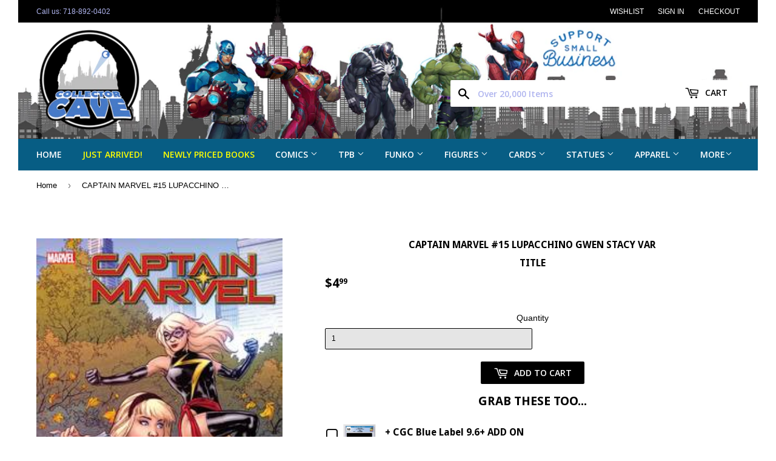

--- FILE ---
content_type: text/html; charset=utf-8
request_url: https://collectorcave.shop/products/captain-marvel-15-lupacchino-gwen-stacy-var
body_size: 50054
content:
<!doctype html>
<!--[if lt IE 7]> <html class="no-js lt-ie9 lt-ie8 lt-ie7" lang="en"> <![endif]-->
<!--[if IE 7]> <html class="no-js lt-ie9 lt-ie8" lang="en"> <![endif]-->
<!--[if IE 8]> <html class="no-js lt-ie9" lang="en"> <![endif]-->
<!--[if IE 9 ]> <html class="ie9 no-js"> <![endif]-->
<!-- [if (gt IE 9)|!(IE)]><! -->
<html class="no-touch no-js">
  <!-- <![endif] -->

  <!-- Ecommerce by Shopify - https://www.shopify.com/?ref=zagosweden -->
  <!-- Proudly developed by ZAGO Sweden - https://www.zago.se/shopify -->

  <head>
    <!-- "snippets/booster-seo.liquid" was not rendered, the associated app was uninstalled -->
    <script>
      (function(H){H.className=H.className.replace(/\bno-js\b/,'js')})(document.documentElement)
    </script>
    <!-- Basic page needs ================================================== -->
    <meta charset="utf-8">
    <meta http-equiv="X-UA-Compatible" content="IE=edge,chrome=1">

    
      <link rel="shortcut icon" href="//collectorcave.shop/cdn/shop/files/ccfinalnobackground2_32x32.png?v=1613163565" type="image/png">
    

    <!-- Title and description ================================================== -->
    

    

    <!-- Product meta ================================================== -->
    
<meta property="og:site_name" content="Collector Cave">
<meta property="og:url" content="https://collectorcave.shop/products/captain-marvel-15-lupacchino-gwen-stacy-var">
<meta property="og:title" content="CAPTAIN MARVEL #15 LUPACCHINO GWEN STACY VAR">
<meta property="og:type" content="product">
<meta property="og:description" content="Publisher: MARVEL COMICS - Issue #: 15 - Writer: Thompson, Kelly - Artist: Garbett, Lee - Cover Artist: Lupacchino, Emanuela"><meta property="og:price:amount" content="4.99">
  <meta property="og:price:currency" content="USD"><meta property="og:image" content="http://collectorcave.shop/cdn/shop/products/DEC190922_1024x1024.jpg?v=1602115574">
<meta property="og:image:secure_url" content="https://collectorcave.shop/cdn/shop/products/DEC190922_1024x1024.jpg?v=1602115574">



  <meta name="twitter:card" content="summary_large_image">
  <meta name="twitter:image" content="https://collectorcave.shop/cdn/shop/products/DEC190922_1024x1024.jpg?v=1602115574">
  <meta name="twitter:image:width" content="480">
  <meta name="twitter:image:height" content="480">

<meta name="twitter:title" content="CAPTAIN MARVEL #15 LUPACCHINO GWEN STACY VAR">
<meta name="twitter:description" content="Publisher: MARVEL COMICS - Issue #: 15 - Writer: Thompson, Kelly - Artist: Garbett, Lee - Cover Artist: Lupacchino, Emanuela">


    <!-- Helpers ================================================== -->
    <link rel="canonical" href="https://collectorcave.shop/products/captain-marvel-15-lupacchino-gwen-stacy-var">
    <meta name="viewport" content="width=device-width,initial-scale=1">

    <!-- CSS ================================================== -->
    <link href="//collectorcave.shop/cdn/shop/t/5/assets/theme.scss.css?v=91868539923534082581768838032" rel="stylesheet" type="text/css" media="all" />
    <link href="//collectorcave.shop/cdn/shop/t/5/assets/custom.scss.css?v=32297462482720382201695946280" rel="stylesheet" type="text/css" media="all" />
    <link href="//collectorcave.shop/cdn/shop/t/5/assets/magnific-popup.css?v=65451962456944049981663035295" rel="stylesheet" type="text/css" media="all" />
    

  
    
    
    <link href="//fonts.googleapis.com/css?family=Droid+Sans:700" rel="stylesheet" type="text/css" media="all" />
  


  
    
    
    <link href="//fonts.googleapis.com/css?family=Open+Sans:600" rel="stylesheet" type="text/css" media="all" />
  



    <!-- Header hook for plugins ================================================== -->
    <!-- "snippets/buddha-megamenu-before.liquid" was not rendered, the associated app was uninstalled -->
    <!-- "snippets/buddha-megamenu.liquid" was not rendered, the associated app was uninstalled -->
    <script>window.performance && window.performance.mark && window.performance.mark('shopify.content_for_header.start');</script><meta id="shopify-digital-wallet" name="shopify-digital-wallet" content="/24043553/digital_wallets/dialog">
<meta name="shopify-checkout-api-token" content="49518cdca5a726b49c0c088f91c14593">
<meta id="in-context-paypal-metadata" data-shop-id="24043553" data-venmo-supported="false" data-environment="production" data-locale="en_US" data-paypal-v4="true" data-currency="USD">
<link rel="alternate" type="application/json+oembed" href="https://collectorcave.shop/products/captain-marvel-15-lupacchino-gwen-stacy-var.oembed">
<script async="async" src="/checkouts/internal/preloads.js?locale=en-US"></script>
<link rel="preconnect" href="https://shop.app" crossorigin="anonymous">
<script async="async" src="https://shop.app/checkouts/internal/preloads.js?locale=en-US&shop_id=24043553" crossorigin="anonymous"></script>
<script id="apple-pay-shop-capabilities" type="application/json">{"shopId":24043553,"countryCode":"US","currencyCode":"USD","merchantCapabilities":["supports3DS"],"merchantId":"gid:\/\/shopify\/Shop\/24043553","merchantName":"Collector Cave","requiredBillingContactFields":["postalAddress","email"],"requiredShippingContactFields":["postalAddress","email"],"shippingType":"shipping","supportedNetworks":["visa","masterCard","amex","discover","elo","jcb"],"total":{"type":"pending","label":"Collector Cave","amount":"1.00"},"shopifyPaymentsEnabled":true,"supportsSubscriptions":true}</script>
<script id="shopify-features" type="application/json">{"accessToken":"49518cdca5a726b49c0c088f91c14593","betas":["rich-media-storefront-analytics"],"domain":"collectorcave.shop","predictiveSearch":true,"shopId":24043553,"locale":"en"}</script>
<script>var Shopify = Shopify || {};
Shopify.shop = "ny-collectorcave.myshopify.com";
Shopify.locale = "en";
Shopify.currency = {"active":"USD","rate":"1.0"};
Shopify.country = "US";
Shopify.theme = {"name":"Copy of Supply by ZAGO","id":135304610037,"schema_name":"Supply","schema_version":"2.4.3","theme_store_id":679,"role":"main"};
Shopify.theme.handle = "null";
Shopify.theme.style = {"id":null,"handle":null};
Shopify.cdnHost = "collectorcave.shop/cdn";
Shopify.routes = Shopify.routes || {};
Shopify.routes.root = "/";</script>
<script type="module">!function(o){(o.Shopify=o.Shopify||{}).modules=!0}(window);</script>
<script>!function(o){function n(){var o=[];function n(){o.push(Array.prototype.slice.apply(arguments))}return n.q=o,n}var t=o.Shopify=o.Shopify||{};t.loadFeatures=n(),t.autoloadFeatures=n()}(window);</script>
<script>
  window.ShopifyPay = window.ShopifyPay || {};
  window.ShopifyPay.apiHost = "shop.app\/pay";
  window.ShopifyPay.redirectState = null;
</script>
<script id="shop-js-analytics" type="application/json">{"pageType":"product"}</script>
<script defer="defer" async type="module" src="//collectorcave.shop/cdn/shopifycloud/shop-js/modules/v2/client.init-shop-cart-sync_BT-GjEfc.en.esm.js"></script>
<script defer="defer" async type="module" src="//collectorcave.shop/cdn/shopifycloud/shop-js/modules/v2/chunk.common_D58fp_Oc.esm.js"></script>
<script defer="defer" async type="module" src="//collectorcave.shop/cdn/shopifycloud/shop-js/modules/v2/chunk.modal_xMitdFEc.esm.js"></script>
<script type="module">
  await import("//collectorcave.shop/cdn/shopifycloud/shop-js/modules/v2/client.init-shop-cart-sync_BT-GjEfc.en.esm.js");
await import("//collectorcave.shop/cdn/shopifycloud/shop-js/modules/v2/chunk.common_D58fp_Oc.esm.js");
await import("//collectorcave.shop/cdn/shopifycloud/shop-js/modules/v2/chunk.modal_xMitdFEc.esm.js");

  window.Shopify.SignInWithShop?.initShopCartSync?.({"fedCMEnabled":true,"windoidEnabled":true});

</script>
<script>
  window.Shopify = window.Shopify || {};
  if (!window.Shopify.featureAssets) window.Shopify.featureAssets = {};
  window.Shopify.featureAssets['shop-js'] = {"shop-cart-sync":["modules/v2/client.shop-cart-sync_DZOKe7Ll.en.esm.js","modules/v2/chunk.common_D58fp_Oc.esm.js","modules/v2/chunk.modal_xMitdFEc.esm.js"],"init-fed-cm":["modules/v2/client.init-fed-cm_B6oLuCjv.en.esm.js","modules/v2/chunk.common_D58fp_Oc.esm.js","modules/v2/chunk.modal_xMitdFEc.esm.js"],"shop-cash-offers":["modules/v2/client.shop-cash-offers_D2sdYoxE.en.esm.js","modules/v2/chunk.common_D58fp_Oc.esm.js","modules/v2/chunk.modal_xMitdFEc.esm.js"],"shop-login-button":["modules/v2/client.shop-login-button_QeVjl5Y3.en.esm.js","modules/v2/chunk.common_D58fp_Oc.esm.js","modules/v2/chunk.modal_xMitdFEc.esm.js"],"pay-button":["modules/v2/client.pay-button_DXTOsIq6.en.esm.js","modules/v2/chunk.common_D58fp_Oc.esm.js","modules/v2/chunk.modal_xMitdFEc.esm.js"],"shop-button":["modules/v2/client.shop-button_DQZHx9pm.en.esm.js","modules/v2/chunk.common_D58fp_Oc.esm.js","modules/v2/chunk.modal_xMitdFEc.esm.js"],"avatar":["modules/v2/client.avatar_BTnouDA3.en.esm.js"],"init-windoid":["modules/v2/client.init-windoid_CR1B-cfM.en.esm.js","modules/v2/chunk.common_D58fp_Oc.esm.js","modules/v2/chunk.modal_xMitdFEc.esm.js"],"init-shop-for-new-customer-accounts":["modules/v2/client.init-shop-for-new-customer-accounts_C_vY_xzh.en.esm.js","modules/v2/client.shop-login-button_QeVjl5Y3.en.esm.js","modules/v2/chunk.common_D58fp_Oc.esm.js","modules/v2/chunk.modal_xMitdFEc.esm.js"],"init-shop-email-lookup-coordinator":["modules/v2/client.init-shop-email-lookup-coordinator_BI7n9ZSv.en.esm.js","modules/v2/chunk.common_D58fp_Oc.esm.js","modules/v2/chunk.modal_xMitdFEc.esm.js"],"init-shop-cart-sync":["modules/v2/client.init-shop-cart-sync_BT-GjEfc.en.esm.js","modules/v2/chunk.common_D58fp_Oc.esm.js","modules/v2/chunk.modal_xMitdFEc.esm.js"],"shop-toast-manager":["modules/v2/client.shop-toast-manager_DiYdP3xc.en.esm.js","modules/v2/chunk.common_D58fp_Oc.esm.js","modules/v2/chunk.modal_xMitdFEc.esm.js"],"init-customer-accounts":["modules/v2/client.init-customer-accounts_D9ZNqS-Q.en.esm.js","modules/v2/client.shop-login-button_QeVjl5Y3.en.esm.js","modules/v2/chunk.common_D58fp_Oc.esm.js","modules/v2/chunk.modal_xMitdFEc.esm.js"],"init-customer-accounts-sign-up":["modules/v2/client.init-customer-accounts-sign-up_iGw4briv.en.esm.js","modules/v2/client.shop-login-button_QeVjl5Y3.en.esm.js","modules/v2/chunk.common_D58fp_Oc.esm.js","modules/v2/chunk.modal_xMitdFEc.esm.js"],"shop-follow-button":["modules/v2/client.shop-follow-button_CqMgW2wH.en.esm.js","modules/v2/chunk.common_D58fp_Oc.esm.js","modules/v2/chunk.modal_xMitdFEc.esm.js"],"checkout-modal":["modules/v2/client.checkout-modal_xHeaAweL.en.esm.js","modules/v2/chunk.common_D58fp_Oc.esm.js","modules/v2/chunk.modal_xMitdFEc.esm.js"],"shop-login":["modules/v2/client.shop-login_D91U-Q7h.en.esm.js","modules/v2/chunk.common_D58fp_Oc.esm.js","modules/v2/chunk.modal_xMitdFEc.esm.js"],"lead-capture":["modules/v2/client.lead-capture_BJmE1dJe.en.esm.js","modules/v2/chunk.common_D58fp_Oc.esm.js","modules/v2/chunk.modal_xMitdFEc.esm.js"],"payment-terms":["modules/v2/client.payment-terms_Ci9AEqFq.en.esm.js","modules/v2/chunk.common_D58fp_Oc.esm.js","modules/v2/chunk.modal_xMitdFEc.esm.js"]};
</script>
<script>(function() {
  var isLoaded = false;
  function asyncLoad() {
    if (isLoaded) return;
    isLoaded = true;
    var urls = ["\/\/shopify.privy.com\/widget.js?shop=ny-collectorcave.myshopify.com","https:\/\/cdn.shopify.com\/s\/files\/1\/0184\/4255\/1360\/files\/quicklink.v2.min.js?v=1614655472\u0026shop=ny-collectorcave.myshopify.com","https:\/\/cdn.nfcube.com\/instafeed-edd52ac2681d0fa13a7dea5061678ac2.js?shop=ny-collectorcave.myshopify.com","https:\/\/cdn-app.sealsubscriptions.com\/shopify\/public\/js\/sealsubscriptions.js?shop=ny-collectorcave.myshopify.com","https:\/\/cdn.tabarn.app\/cdn\/automatic-discount\/automatic-discount-v2.min.js?shop=ny-collectorcave.myshopify.com","https:\/\/cdn.hextom.com\/js\/quickannouncementbar.js?shop=ny-collectorcave.myshopify.com","https:\/\/cdn.hextom.com\/js\/eventpromotionbar.js?shop=ny-collectorcave.myshopify.com","https:\/\/omnisnippet1.com\/platforms\/shopify.js?source=scriptTag\u0026v=2025-05-15T12\u0026shop=ny-collectorcave.myshopify.com"];
    for (var i = 0; i < urls.length; i++) {
      var s = document.createElement('script');
      s.type = 'text/javascript';
      s.async = true;
      s.src = urls[i];
      var x = document.getElementsByTagName('script')[0];
      x.parentNode.insertBefore(s, x);
    }
  };
  if(window.attachEvent) {
    window.attachEvent('onload', asyncLoad);
  } else {
    window.addEventListener('load', asyncLoad, false);
  }
})();</script>
<script id="__st">var __st={"a":24043553,"offset":-18000,"reqid":"b8dd08ca-3851-4c38-be89-bc7df30770da-1769065601","pageurl":"collectorcave.shop\/products\/captain-marvel-15-lupacchino-gwen-stacy-var","u":"a6b72c88b725","p":"product","rtyp":"product","rid":5251568205982};</script>
<script>window.ShopifyPaypalV4VisibilityTracking = true;</script>
<script id="captcha-bootstrap">!function(){'use strict';const t='contact',e='account',n='new_comment',o=[[t,t],['blogs',n],['comments',n],[t,'customer']],c=[[e,'customer_login'],[e,'guest_login'],[e,'recover_customer_password'],[e,'create_customer']],r=t=>t.map((([t,e])=>`form[action*='/${t}']:not([data-nocaptcha='true']) input[name='form_type'][value='${e}']`)).join(','),a=t=>()=>t?[...document.querySelectorAll(t)].map((t=>t.form)):[];function s(){const t=[...o],e=r(t);return a(e)}const i='password',u='form_key',d=['recaptcha-v3-token','g-recaptcha-response','h-captcha-response',i],f=()=>{try{return window.sessionStorage}catch{return}},m='__shopify_v',_=t=>t.elements[u];function p(t,e,n=!1){try{const o=window.sessionStorage,c=JSON.parse(o.getItem(e)),{data:r}=function(t){const{data:e,action:n}=t;return t[m]||n?{data:e,action:n}:{data:t,action:n}}(c);for(const[e,n]of Object.entries(r))t.elements[e]&&(t.elements[e].value=n);n&&o.removeItem(e)}catch(o){console.error('form repopulation failed',{error:o})}}const l='form_type',E='cptcha';function T(t){t.dataset[E]=!0}const w=window,h=w.document,L='Shopify',v='ce_forms',y='captcha';let A=!1;((t,e)=>{const n=(g='f06e6c50-85a8-45c8-87d0-21a2b65856fe',I='https://cdn.shopify.com/shopifycloud/storefront-forms-hcaptcha/ce_storefront_forms_captcha_hcaptcha.v1.5.2.iife.js',D={infoText:'Protected by hCaptcha',privacyText:'Privacy',termsText:'Terms'},(t,e,n)=>{const o=w[L][v],c=o.bindForm;if(c)return c(t,g,e,D).then(n);var r;o.q.push([[t,g,e,D],n]),r=I,A||(h.body.append(Object.assign(h.createElement('script'),{id:'captcha-provider',async:!0,src:r})),A=!0)});var g,I,D;w[L]=w[L]||{},w[L][v]=w[L][v]||{},w[L][v].q=[],w[L][y]=w[L][y]||{},w[L][y].protect=function(t,e){n(t,void 0,e),T(t)},Object.freeze(w[L][y]),function(t,e,n,w,h,L){const[v,y,A,g]=function(t,e,n){const i=e?o:[],u=t?c:[],d=[...i,...u],f=r(d),m=r(i),_=r(d.filter((([t,e])=>n.includes(e))));return[a(f),a(m),a(_),s()]}(w,h,L),I=t=>{const e=t.target;return e instanceof HTMLFormElement?e:e&&e.form},D=t=>v().includes(t);t.addEventListener('submit',(t=>{const e=I(t);if(!e)return;const n=D(e)&&!e.dataset.hcaptchaBound&&!e.dataset.recaptchaBound,o=_(e),c=g().includes(e)&&(!o||!o.value);(n||c)&&t.preventDefault(),c&&!n&&(function(t){try{if(!f())return;!function(t){const e=f();if(!e)return;const n=_(t);if(!n)return;const o=n.value;o&&e.removeItem(o)}(t);const e=Array.from(Array(32),(()=>Math.random().toString(36)[2])).join('');!function(t,e){_(t)||t.append(Object.assign(document.createElement('input'),{type:'hidden',name:u})),t.elements[u].value=e}(t,e),function(t,e){const n=f();if(!n)return;const o=[...t.querySelectorAll(`input[type='${i}']`)].map((({name:t})=>t)),c=[...d,...o],r={};for(const[a,s]of new FormData(t).entries())c.includes(a)||(r[a]=s);n.setItem(e,JSON.stringify({[m]:1,action:t.action,data:r}))}(t,e)}catch(e){console.error('failed to persist form',e)}}(e),e.submit())}));const S=(t,e)=>{t&&!t.dataset[E]&&(n(t,e.some((e=>e===t))),T(t))};for(const o of['focusin','change'])t.addEventListener(o,(t=>{const e=I(t);D(e)&&S(e,y())}));const B=e.get('form_key'),M=e.get(l),P=B&&M;t.addEventListener('DOMContentLoaded',(()=>{const t=y();if(P)for(const e of t)e.elements[l].value===M&&p(e,B);[...new Set([...A(),...v().filter((t=>'true'===t.dataset.shopifyCaptcha))])].forEach((e=>S(e,t)))}))}(h,new URLSearchParams(w.location.search),n,t,e,['guest_login'])})(!0,!0)}();</script>
<script integrity="sha256-4kQ18oKyAcykRKYeNunJcIwy7WH5gtpwJnB7kiuLZ1E=" data-source-attribution="shopify.loadfeatures" defer="defer" src="//collectorcave.shop/cdn/shopifycloud/storefront/assets/storefront/load_feature-a0a9edcb.js" crossorigin="anonymous"></script>
<script crossorigin="anonymous" defer="defer" src="//collectorcave.shop/cdn/shopifycloud/storefront/assets/shopify_pay/storefront-65b4c6d7.js?v=20250812"></script>
<script data-source-attribution="shopify.dynamic_checkout.dynamic.init">var Shopify=Shopify||{};Shopify.PaymentButton=Shopify.PaymentButton||{isStorefrontPortableWallets:!0,init:function(){window.Shopify.PaymentButton.init=function(){};var t=document.createElement("script");t.src="https://collectorcave.shop/cdn/shopifycloud/portable-wallets/latest/portable-wallets.en.js",t.type="module",document.head.appendChild(t)}};
</script>
<script data-source-attribution="shopify.dynamic_checkout.buyer_consent">
  function portableWalletsHideBuyerConsent(e){var t=document.getElementById("shopify-buyer-consent"),n=document.getElementById("shopify-subscription-policy-button");t&&n&&(t.classList.add("hidden"),t.setAttribute("aria-hidden","true"),n.removeEventListener("click",e))}function portableWalletsShowBuyerConsent(e){var t=document.getElementById("shopify-buyer-consent"),n=document.getElementById("shopify-subscription-policy-button");t&&n&&(t.classList.remove("hidden"),t.removeAttribute("aria-hidden"),n.addEventListener("click",e))}window.Shopify?.PaymentButton&&(window.Shopify.PaymentButton.hideBuyerConsent=portableWalletsHideBuyerConsent,window.Shopify.PaymentButton.showBuyerConsent=portableWalletsShowBuyerConsent);
</script>
<script data-source-attribution="shopify.dynamic_checkout.cart.bootstrap">document.addEventListener("DOMContentLoaded",(function(){function t(){return document.querySelector("shopify-accelerated-checkout-cart, shopify-accelerated-checkout")}if(t())Shopify.PaymentButton.init();else{new MutationObserver((function(e,n){t()&&(Shopify.PaymentButton.init(),n.disconnect())})).observe(document.body,{childList:!0,subtree:!0})}}));
</script>
<link id="shopify-accelerated-checkout-styles" rel="stylesheet" media="screen" href="https://collectorcave.shop/cdn/shopifycloud/portable-wallets/latest/accelerated-checkout-backwards-compat.css" crossorigin="anonymous">
<style id="shopify-accelerated-checkout-cart">
        #shopify-buyer-consent {
  margin-top: 1em;
  display: inline-block;
  width: 100%;
}

#shopify-buyer-consent.hidden {
  display: none;
}

#shopify-subscription-policy-button {
  background: none;
  border: none;
  padding: 0;
  text-decoration: underline;
  font-size: inherit;
  cursor: pointer;
}

#shopify-subscription-policy-button::before {
  box-shadow: none;
}

      </style>

<script>window.performance && window.performance.mark && window.performance.mark('shopify.content_for_header.end');</script>

    

<!--[if lt IE 9]>
<script src="//cdnjs.cloudflare.com/ajax/libs/html5shiv/3.7.2/html5shiv.min.js" type="text/javascript"></script>
<script src="//collectorcave.shop/cdn/shop/t/5/assets/respond.min.js?v=12810" type="text/javascript"></script>
<link href="//collectorcave.shop/cdn/shop/t/5/assets/respond-proxy.html" id="respond-proxy" rel="respond-proxy" />
<link href="//collectorcave.shop/search?q=30ac0d266e4e97efd9fbab6c0291ca9a" id="respond-redirect" rel="respond-redirect" />
<script src="//collectorcave.shop/search?q=30ac0d266e4e97efd9fbab6c0291ca9a" type="text/javascript"></script>
<![endif]-->
<!--[if (lte IE 9) ]><script src="//collectorcave.shop/cdn/shop/t/5/assets/match-media.min.js?v=12810" type="text/javascript"></script><![endif]-->


    
    <!-- Google Tag Manager -->
    <script>
      (function(w,d,s,l,i){w[l]=w[l]||[];w[l].push({'gtm.start':
      new Date().getTime(),event:'gtm.js'});var f=d.getElementsByTagName(s)[0],
      j=d.createElement(s),dl=l!='dataLayer'?'&l='+l:'';j.async=true;j.src=
      'https://www.googletagmanager.com/gtm.js?id='+i+dl;f.parentNode.insertBefore(j,f);
      })(window,document,'script','dataLayer','GTM-NQVB6ZP');
    </script>
    <!-- End Google Tag Manager -->

    

    <script src="//ajax.googleapis.com/ajax/libs/jquery/1.11.0/jquery.min.js" type="text/javascript"></script>
    <script src="//collectorcave.shop/cdn/shop/t/5/assets/jquery.slimscroll.min.js?v=155850645972267433781663035295" type="text/javascript"></script>
    <!-- [if (gt IE 9)|!(IE)]><! -->
    <script src="//collectorcave.shop/cdn/shop/t/5/assets/lazysizes.min.js?v=8147953233334221341663035295" async="async"></script>
    <!-- <![endif] -->
    <!--[if lte IE 9]> <script src="//collectorcave.shop/cdn/shop/t/5/assets/lazysizes.min.js?v=8147953233334221341663035295"></script> <![endif]-->

    <!-- [if (gt IE 9)|!(IE)]><! -->
    <script src="//collectorcave.shop/cdn/shop/t/5/assets/vendor.js?v=122134087407227584631663035295" defer="defer"></script>
    <!-- <![endif] -->
    <!--[if lte IE 9]> <script src="//collectorcave.shop/cdn/shop/t/5/assets/vendor.js?v=122134087407227584631663035295"></script> <![endif]-->

    <!-- [if (gt IE 9)|!(IE)]><! -->
    <script src="//collectorcave.shop/cdn/shop/t/5/assets/theme.js?v=39899312283598170751663035295" defer="defer"></script>
    <!-- <![endif] -->
    <!--[if lte IE 9]> <script src="//collectorcave.shop/cdn/shop/t/5/assets/theme.js?v=39899312283598170751663035295"></script> <![endif]-->
    <script src="//collectorcave.shop/cdn/shop/t/5/assets/jquery.magnific-popup.min.js?v=184369421263510081681663035295" type="text/javascript"></script>
  <!-- BEGIN app block: shopify://apps/epa-easy-product-addons/blocks/speedup_link/0099190e-a0cb-49e7-8d26-026c9d26f337 --><!-- BEGIN app snippet: sg_product -->

<script>
  window["sg_addon_master_id"]="5251568205982";
  window["sgAddonCollectionMetaAddons"]=  { collection_id:5812682779,"addons":[{"handle":"cgc-blue-label-9-8-add-on","priority":1,"text_field":0},{"handle":"ship-with-modern-comic-top-loader","priority":2,"text_field":0},{"handle":"cave-case-mystery-box-upcoming-february","priority":3,"text_field":0}],"is_group":0,"is_active":1,"groups":[],"mt_addon_hash":"aYpBxnvAkD","collection_priority":11} 
  
      var isSgAddonRequest = { collection_id:5812682779,"addons":[{"handle":"cgc-blue-label-9-8-add-on","priority":1,"text_field":0},{"handle":"ship-with-modern-comic-top-loader","priority":2,"text_field":0},{"handle":"cave-case-mystery-box-upcoming-february","priority":3,"text_field":0}],"is_group":0,"is_active":1,"groups":[],"mt_addon_hash":"aYpBxnvAkD","collection_priority":11};
      var sgAddon_master_json = {"id":5251568205982,"title":"CAPTAIN MARVEL #15 LUPACCHINO GWEN STACY VAR","handle":"captain-marvel-15-lupacchino-gwen-stacy-var","description":"\u003cdiv class=\"description\" style=\"background-repeat: no-repeat; color: #666666; font-family: Arial,Helvetica Neue,Helvetica,sans-serif; font-size: 14px; font-style: normal; font-variant: normal; font-weight: 400; letter-spacing: normal; orphans: 2; text-align: left; text-decoration: none; text-indent: 0px; text-transform: none; transform-origin: left top 0px; -webkit-text-stroke-width: 0px; white-space: normal; word-spacing: 0px; padding: 0px 5px 15px 0px; margin: 0px; border: 0px solid transparent;\"\u003e\n\u003cdiv class=\"description\" style=\"background-repeat: no-repeat; color: #666666; font-family: Arial,Helvetica Neue,Helvetica,sans-serif; font-size: 14px; font-style: normal; font-variant: normal; font-weight: 400; letter-spacing: normal; orphans: 2; text-align: left; text-decoration: none; text-indent: 0px; text-transform: none; transform-origin: left top 0px; -webkit-text-stroke-width: 0px; white-space: normal; word-spacing: 0px; padding: 0px 5px 15px 0px; margin: 0px; border: 0px solid transparent;\"\u003e\n\u003cdiv class=\"description\" style=\"background-repeat: no-repeat; color: #666666; font-family: Arial,Helvetica Neue,Helvetica,sans-serif; font-size: 14px; font-style: normal; font-variant: normal; font-weight: 400; letter-spacing: normal; orphans: 2; text-align: left; text-decoration: none; text-indent: 0px; text-transform: none; transform-origin: left top 0px; -webkit-text-stroke-width: 0px; white-space: normal; word-spacing: 0px; padding: 0px 5px 15px 0px; margin: 0px; border: 0px solid transparent;\"\u003e\n\u003cdiv class=\"description\" style=\"background-repeat: no-repeat; color: #666666; font-family: Arial,Helvetica Neue,Helvetica,sans-serif; font-size: 14px; font-style: normal; font-variant: normal; font-weight: 400; letter-spacing: normal; orphans: 2; text-align: left; text-decoration: none; text-indent: 0px; text-transform: none; transform-origin: left top 0px; -webkit-text-stroke-width: 0px; white-space: normal; word-spacing: 0px; padding: 0px 5px 15px 0px; margin: 0px; border: 0px solid transparent;\"\u003e\n\u003cdiv class=\"description\" style=\"background-repeat: no-repeat; color: #666666; font-family: Arial,Helvetica Neue,Helvetica,sans-serif; font-size: 14px; font-style: normal; font-variant: normal; font-weight: 400; letter-spacing: normal; orphans: 2; text-align: left; text-decoration: none; text-indent: 0px; text-transform: none; transform-origin: left top 0px; -webkit-text-stroke-width: 0px; white-space: normal; word-spacing: 0px; padding: 0px 5px 15px 0px; margin: 0px; border: 0px solid transparent;\"\u003e\n\u003cdiv class=\"description\" style=\"background-repeat: no-repeat; color: #666666; font-family: Arial,Helvetica Neue,Helvetica,sans-serif; font-size: 14px; font-style: normal; font-variant: normal; font-weight: 400; letter-spacing: normal; orphans: 2; text-align: left; text-decoration: none; text-indent: 0px; text-transform: none; transform-origin: left top 0px; -webkit-text-stroke-width: 0px; white-space: normal; word-spacing: 0px; padding: 0px 5px 15px 0px; margin: 0px; border: 0px solid transparent;\"\u003e\n\u003cdiv class=\"description\" style=\"background-repeat: no-repeat; color: #666666; font-family: Arial,Helvetica Neue,Helvetica,sans-serif; font-size: 14px; font-style: normal; font-variant: normal; font-weight: 400; letter-spacing: normal; orphans: 2; text-align: left; text-decoration: none; text-indent: 0px; text-transform: none; transform-origin: left top 0px; -webkit-text-stroke-width: 0px; white-space: normal; word-spacing: 0px; padding: 0px 5px 15px 0px; margin: 0px; border: 0px solid transparent;\"\u003e\n\u003cdiv class=\"description\" style=\"background-repeat: no-repeat; color: #666666; font-family: Arial,Helvetica Neue,Helvetica,sans-serif; font-size: 14px; font-style: normal; font-variant: normal; font-weight: 400; letter-spacing: normal; orphans: 2; text-align: left; text-decoration: none; text-indent: 0px; text-transform: none; transform-origin: left top 0px; -webkit-text-stroke-width: 0px; white-space: normal; word-spacing: 0px; padding: 0px 5px 15px 0px; margin: 0px; border: 0px solid transparent;\"\u003ePublisher: MARVEL COMICS - Issue #: 15 - Writer: Thompson, Kelly - Artist: Garbett, Lee - Cover Artist: Lupacchino, Emanuela\u003c\/div\u003e\n\u003c\/div\u003e\n\u003c\/div\u003e\n\u003c\/div\u003e\n\u003c\/div\u003e\n\u003c\/div\u003e\n\u003c\/div\u003e\n\u003c\/div\u003e","published_at":"2020-05-30T18:41:36-04:00","created_at":"2020-05-30T18:41:37-04:00","vendor":"MARVEL COMICS","type":"COMICS","tags":["21920","captainmarvel","marvel"],"price":499,"price_min":499,"price_max":499,"available":true,"price_varies":false,"compare_at_price":null,"compare_at_price_min":0,"compare_at_price_max":0,"compare_at_price_varies":false,"variants":[{"id":34500020240542,"title":"Default Title","option1":"Default Title","option2":null,"option3":null,"sku":"","requires_shipping":true,"taxable":true,"featured_image":null,"available":true,"name":"CAPTAIN MARVEL #15 LUPACCHINO GWEN STACY VAR","public_title":null,"options":["Default Title"],"price":499,"weight":170,"compare_at_price":null,"inventory_quantity":2,"inventory_management":"shopify","inventory_policy":"deny","barcode":"","requires_selling_plan":false,"selling_plan_allocations":[]}],"images":["\/\/collectorcave.shop\/cdn\/shop\/products\/DEC190922.jpg?v=1602115574"],"featured_image":"\/\/collectorcave.shop\/cdn\/shop\/products\/DEC190922.jpg?v=1602115574","options":["Title"],"media":[{"alt":null,"id":9337281872030,"position":1,"preview_image":{"aspect_ratio":0.633,"height":360,"width":228,"src":"\/\/collectorcave.shop\/cdn\/shop\/products\/DEC190922.jpg?v=1602115574"},"aspect_ratio":0.633,"height":360,"media_type":"image","src":"\/\/collectorcave.shop\/cdn\/shop\/products\/DEC190922.jpg?v=1602115574","width":228}],"requires_selling_plan":false,"selling_plan_groups":[],"content":"\u003cdiv class=\"description\" style=\"background-repeat: no-repeat; color: #666666; font-family: Arial,Helvetica Neue,Helvetica,sans-serif; font-size: 14px; font-style: normal; font-variant: normal; font-weight: 400; letter-spacing: normal; orphans: 2; text-align: left; text-decoration: none; text-indent: 0px; text-transform: none; transform-origin: left top 0px; -webkit-text-stroke-width: 0px; white-space: normal; word-spacing: 0px; padding: 0px 5px 15px 0px; margin: 0px; border: 0px solid transparent;\"\u003e\n\u003cdiv class=\"description\" style=\"background-repeat: no-repeat; color: #666666; font-family: Arial,Helvetica Neue,Helvetica,sans-serif; font-size: 14px; font-style: normal; font-variant: normal; font-weight: 400; letter-spacing: normal; orphans: 2; text-align: left; text-decoration: none; text-indent: 0px; text-transform: none; transform-origin: left top 0px; -webkit-text-stroke-width: 0px; white-space: normal; word-spacing: 0px; padding: 0px 5px 15px 0px; margin: 0px; border: 0px solid transparent;\"\u003e\n\u003cdiv class=\"description\" style=\"background-repeat: no-repeat; color: #666666; font-family: Arial,Helvetica Neue,Helvetica,sans-serif; font-size: 14px; font-style: normal; font-variant: normal; font-weight: 400; letter-spacing: normal; orphans: 2; text-align: left; text-decoration: none; text-indent: 0px; text-transform: none; transform-origin: left top 0px; -webkit-text-stroke-width: 0px; white-space: normal; word-spacing: 0px; padding: 0px 5px 15px 0px; margin: 0px; border: 0px solid transparent;\"\u003e\n\u003cdiv class=\"description\" style=\"background-repeat: no-repeat; color: #666666; font-family: Arial,Helvetica Neue,Helvetica,sans-serif; font-size: 14px; font-style: normal; font-variant: normal; font-weight: 400; letter-spacing: normal; orphans: 2; text-align: left; text-decoration: none; text-indent: 0px; text-transform: none; transform-origin: left top 0px; -webkit-text-stroke-width: 0px; white-space: normal; word-spacing: 0px; padding: 0px 5px 15px 0px; margin: 0px; border: 0px solid transparent;\"\u003e\n\u003cdiv class=\"description\" style=\"background-repeat: no-repeat; color: #666666; font-family: Arial,Helvetica Neue,Helvetica,sans-serif; font-size: 14px; font-style: normal; font-variant: normal; font-weight: 400; letter-spacing: normal; orphans: 2; text-align: left; text-decoration: none; text-indent: 0px; text-transform: none; transform-origin: left top 0px; -webkit-text-stroke-width: 0px; white-space: normal; word-spacing: 0px; padding: 0px 5px 15px 0px; margin: 0px; border: 0px solid transparent;\"\u003e\n\u003cdiv class=\"description\" style=\"background-repeat: no-repeat; color: #666666; font-family: Arial,Helvetica Neue,Helvetica,sans-serif; font-size: 14px; font-style: normal; font-variant: normal; font-weight: 400; letter-spacing: normal; orphans: 2; text-align: left; text-decoration: none; text-indent: 0px; text-transform: none; transform-origin: left top 0px; -webkit-text-stroke-width: 0px; white-space: normal; word-spacing: 0px; padding: 0px 5px 15px 0px; margin: 0px; border: 0px solid transparent;\"\u003e\n\u003cdiv class=\"description\" style=\"background-repeat: no-repeat; color: #666666; font-family: Arial,Helvetica Neue,Helvetica,sans-serif; font-size: 14px; font-style: normal; font-variant: normal; font-weight: 400; letter-spacing: normal; orphans: 2; text-align: left; text-decoration: none; text-indent: 0px; text-transform: none; transform-origin: left top 0px; -webkit-text-stroke-width: 0px; white-space: normal; word-spacing: 0px; padding: 0px 5px 15px 0px; margin: 0px; border: 0px solid transparent;\"\u003e\n\u003cdiv class=\"description\" style=\"background-repeat: no-repeat; color: #666666; font-family: Arial,Helvetica Neue,Helvetica,sans-serif; font-size: 14px; font-style: normal; font-variant: normal; font-weight: 400; letter-spacing: normal; orphans: 2; text-align: left; text-decoration: none; text-indent: 0px; text-transform: none; transform-origin: left top 0px; -webkit-text-stroke-width: 0px; white-space: normal; word-spacing: 0px; padding: 0px 5px 15px 0px; margin: 0px; border: 0px solid transparent;\"\u003ePublisher: MARVEL COMICS - Issue #: 15 - Writer: Thompson, Kelly - Artist: Garbett, Lee - Cover Artist: Lupacchino, Emanuela\u003c\/div\u003e\n\u003c\/div\u003e\n\u003c\/div\u003e\n\u003c\/div\u003e\n\u003c\/div\u003e\n\u003c\/div\u003e\n\u003c\/div\u003e\n\u003c\/div\u003e"};
  
</script>

<!-- END app snippet -->

  <script>
    window["sg_addons_coll_ids"] = {
      ids:"5812682779"
    };
    window["items_with_ids"] = false || {}
  </script>


<!-- BEGIN app snippet: sg-globals -->
<script type="text/javascript">
  (function(){
    const convertLang = (locale) => {
      let t = locale.toUpperCase();
      return "PT-BR" === t || "PT-PT" === t || "ZH-CN" === t || "ZH-TW" === t ? t.replace("-", "_") : t.match(/^[a-zA-Z]{2}-[a-zA-Z]{2}$/) ? t.substring(0, 2) : t
    }

    const sg_addon_setGlobalVariables = () => {
      try{
        let locale = "en";
        window["sg_addon_currentLanguage"] = convertLang(locale);
        window["sg_addon_defaultLanguage"] ="en";
        window["sg_addon_defaultRootUrl"] ="/";
        window["sg_addon_currentRootUrl"] ="/";
        window["sg_addon_shopLocales"] = sgAddonGetAllLocales();
      }catch(err){
        console.log("Language Config:- ",err);
      }
    }

    const sgAddonGetAllLocales = () => {
      let shopLocales = {};
      try{shopLocales["en"] = {
            endonymName : "English",
            isoCode : "en",
            name : "English",
            primary : true,
            rootUrl : "\/"
          };}catch(err){
        console.log("getAllLocales Config:- ",err);
      }
      return shopLocales;
    }

    sg_addon_setGlobalVariables();
    
    window["sg_addon_sfApiVersion"]='2025-04';
    window["sgAddon_moneyFormats"] = {
      "money": "${{amount}}",
      "moneyCurrency": "${{amount}} USD"
    };
    window["sg_addon_groupsData"] = {};
    try {
      let customSGAddonMeta = {};
      if (customSGAddonMeta.sg_addon_custom_js) {
        Function(customSGAddonMeta.sg_addon_custom_js)();
      }
    } catch (error) {
      console.warn("Error In SG Addon Custom Code", error);
    }
  })();
</script>
<!-- END app snippet -->
<!-- BEGIN app snippet: sg_speedup -->


<script>
  try{
    window["sgAddon_all_translated"] = {}
    window["sg_addon_settings_config"] =  {"host":"https://spa.spicegems.com","shopName":"ny-collectorcave.myshopify.com","hasSetting":1,"sgCookieHash":"m4JrDyqTUK","hasMaster":1,"handleId":{"mastersToReq":[],"collectionsToReq":"[]","hasProMaster":true,"hasCollMaster":true},"settings":{"is_active":"1","max_addons":"7","quick_view":"1","quick_view_desc":"1","ajax_cart":"0","bro_stack":"0","quantity_selector":"1","image_viewer":"1","addons_heading":"GRAB THESE TOO...","cart_heading":"Cart Addons Box","addaddon_cart":"ADD ADDON","variant":"Variant","quantity":"Quantity","view_full_details":"View full details","less_details":"Less details...","add_to_cart":"ADD TO CART","message":"Product added to cart.","custom_css":".sg-pro-access-heading, .sg-pro-access-product-title  {\nfont-family: \"Droid Sans\",\"HelveticaNeue\",\"Helvetica Neue\",sans-serif;\ncolor:black;\n}\n.spicegems-main-price {\n\tcolor: black;\nfont-size:15px;\nfont-family: \"Droid Sans\",\"HelveticaNeue\",\"Helvetica Neue\",sans-serif;\n}\n\n#sg-checkbox .sg-checkbox-label,#sg-checkbox input[type=checkbox]:checked+.sg-label-text:before  {\ncolor:black;\n}\n.sg-sm-img img, .sg-sm-img{\n    width: auto;\n}\n.sg-sm-img .sg-pro-access-quick-view-btn{\nfont-size: 8px;\n}\n\n.sg-clone-wrap {\n    display: inline-block !important;\n}","sold_pro":"1","image_link":"1","compare_at":"1","unlink_title":"1","image_click_checkbox":"0","cart_max_addons":"5","cart_quantity_selector":"1","cart_sold_pro":"0","cart_image_link":"0","compare_at_cart":"0","sg_currency":"default","qv_label":"Quick View","sold_out":"Sold Out","qv_sold_out":"SOLD OUT","way_to_prevent":"none","soldout_master":"1","cart_qv":"0","cartqv_desc":"0","plusminus_qty":"0","plusminus_cart":"0","line_prop":"0","label_show":"1","label_text":"Additional Info","addon_mandatory":"0","mandatory_text":"Please select atleast an addon!","line_placeholder":"Text Message","sell_master":"0","atc_btn_selector":"no","theme_data":"{\"cartData\":{\"normalCart\":{\"singlePrice\":\"sg_is_empty\",\"multiPrice\":\".main-content span.cart-original-price\",\"subtotal\":\".main-content .cart-subtotal--price\",\"checkout\":\".main-content button[name=checkout]\"},\"drawerCart\":{\"isActive\":true,\"ajaxTarget\":\"#ajaxifyCart\",\"singlePrice\":\"sg_is_empty\",\"multiPrice\":\"#ajaxifyCart span.cart-original-price\",\"subtotal\":\"#ajaxifyCart .cart-subtotal--price small\",\"checkout\":\"#ajaxifyCart button[name=checkout]\"}},\"theme_name\":\"Supply\"}","applied_discount":"0","is_discount":"1","layout":{"name":"layout_default","isBundle":false},"group_layout":"layout-01","product_snippet":"1","cart_snippet":"1","product_form_selector":"no","atc_product_selector":"no","cart_form_selector":"no","checkout_btn_selector":"no","subtotal":"0","subtotal_label":"SubTotal","subtotal_position":"beforebegin","jQVersion":"1","collection_discount":"0","inventoryOnProduct":"0","inventoryOnCart":"0","inStock":"0","lowStock":"0","inStockLabel":"<span>[inventory_qty] In Stock</span>","lowStockLabel":"<span>only [inventory_qty] Left</span>","thresholdQty":"5","bl_atc_label":"ADD TO CART","bl_unselect_label":"PLEASE SELECT ATLEAST ONE ADDON","bl_master_label":"THIS ITEM","bl_heading":"Frequently Bought Together","addon_slider":"0","individual_atc":"0","individual_atc_label":"ADD ADDON","limit_pro_data":"166","limit_coll_data":"10","liquid_install":"0","mt_addon_hash":"aYpBxnvAkD","stop_undefined":"1","money_format":"${{amount}} USD","admin_discount":"1"},"allow_asset_script":false} ;
    window["sgAddon_translated_locale"] =  "" ;
    window["sg_addon_all_group_translations"] = {};
    window["sgAddon_group_translated_locale"] =  "" ;
  } catch(error){
    console.warn("Error in getting settings or translate", error);
  }
</script>



<!-- ADDONS SCRIPT FROM SPEEDUP CDN -->
	<script type="text/javascript" src='https://cdnbspa.spicegems.com/js/serve/shop/ny-collectorcave.myshopify.com/index_d3c4e460631b207eda431a657073ad9ab07998a6.js?v=infytonow815&shop=ny-collectorcave.myshopify.com' type="text/javascript" async></script>

<!-- END app snippet -->



<!-- END app block --><!-- BEGIN app block: shopify://apps/powerful-form-builder/blocks/app-embed/e4bcb1eb-35b2-42e6-bc37-bfe0e1542c9d --><script type="text/javascript" hs-ignore data-cookieconsent="ignore">
  var Globo = Globo || {};
  var globoFormbuilderRecaptchaInit = function(){};
  var globoFormbuilderHcaptchaInit = function(){};
  window.Globo.FormBuilder = window.Globo.FormBuilder || {};
  window.Globo.FormBuilder.shop = {"configuration":{"money_format":"${{amount}}"},"pricing":{"features":{"bulkOrderForm":false,"cartForm":false,"fileUpload":2,"removeCopyright":false,"restrictedEmailDomains":false}},"settings":{"copyright":"Powered by <a href=\"https://globosoftware.net\" target=\"_blank\">Globo</a> <a href=\"https://apps.shopify.com/form-builder-contact-form\" target=\"_blank\">Form</a>","hideWaterMark":false,"reCaptcha":{"recaptchaType":"v2","siteKey":false,"languageCode":"en"},"scrollTop":false,"customCssCode":"","customCssEnabled":false,"additionalColumns":[]},"encryption_form_id":1,"url":"https://app.powerfulform.com/","CDN_URL":"https://dxo9oalx9qc1s.cloudfront.net"};

  if(window.Globo.FormBuilder.shop.settings.customCssEnabled && window.Globo.FormBuilder.shop.settings.customCssCode){
    const customStyle = document.createElement('style');
    customStyle.type = 'text/css';
    customStyle.innerHTML = window.Globo.FormBuilder.shop.settings.customCssCode;
    document.head.appendChild(customStyle);
  }

  window.Globo.FormBuilder.forms = [];
    
      
      
      
      window.Globo.FormBuilder.forms[77998] = {"77998":{"elements":[{"id":"group-1","type":"group","label":"Page 1","description":"","elements":[{"id":"text","type":"text","label":"Your Name","placeholder":"","description":null,"hideLabel":false,"required":true,"columnWidth":50,"inputIcon":"\u003csvg xmlns=\"http:\/\/www.w3.org\/2000\/svg\" viewBox=\"0 0 20 20\"\u003e\u003cpath fill-rule=\"evenodd\" d=\"M7 3.25a.75.75 0 0 1 .695.467l2.75 6.75a.75.75 0 0 1-1.39.566l-.632-1.553a.752.752 0 0 1-.173.02h-2.68l-.625 1.533a.75.75 0 1 1-1.39-.566l2.75-6.75a.75.75 0 0 1 .695-.467Zm.82 4.75-.82-2.012-.82 2.012h1.64Z\"\/\u003e\u003cpath d=\"M4.25 12.5a.75.75 0 0 0 0 1.5h11.5a.75.75 0 0 0 0-1.5h-11.5Z\"\/\u003e\u003cpath d=\"M4.25 15a.75.75 0 0 0 0 1.5h7a.75.75 0 0 0 0-1.5h-7Z\"\/\u003e\u003cpath fill-rule=\"evenodd\" d=\"M15.066 5.94a3 3 0 1 0 0 5.118.75.75 0 0 0 1.434-.308v-4.5a.75.75 0 0 0-1.434-.31Zm-1.566 4.06a1.5 1.5 0 1 0 0-3 1.5 1.5 0 0 0 0 3Z\"\/\u003e\u003c\/svg\u003e"},{"id":"text-2","type":"text","label":"Last Name","placeholder":"","description":null,"hideLabel":false,"required":true,"columnWidth":50,"conditionalField":false,"inputIcon":"\u003csvg xmlns=\"http:\/\/www.w3.org\/2000\/svg\" viewBox=\"0 0 20 20\"\u003e\u003cpath fill-rule=\"evenodd\" d=\"M7 3.25a.75.75 0 0 1 .695.467l2.75 6.75a.75.75 0 0 1-1.39.566l-.632-1.553a.752.752 0 0 1-.173.02h-2.68l-.625 1.533a.75.75 0 1 1-1.39-.566l2.75-6.75a.75.75 0 0 1 .695-.467Zm.82 4.75-.82-2.012-.82 2.012h1.64Z\"\/\u003e\u003cpath d=\"M4.25 12.5a.75.75 0 0 0 0 1.5h11.5a.75.75 0 0 0 0-1.5h-11.5Z\"\/\u003e\u003cpath d=\"M4.25 15a.75.75 0 0 0 0 1.5h7a.75.75 0 0 0 0-1.5h-7Z\"\/\u003e\u003cpath fill-rule=\"evenodd\" d=\"M15.066 5.94a3 3 0 1 0 0 5.118.75.75 0 0 0 1.434-.308v-4.5a.75.75 0 0 0-1.434-.31Zm-1.566 4.06a1.5 1.5 0 1 0 0-3 1.5 1.5 0 0 0 0 3Z\"\/\u003e\u003c\/svg\u003e"},{"id":"textarea-1","type":"textarea","label":"Delivery address","placeholder":"","description":"","limitCharacters":false,"characters":100,"hideLabel":false,"keepPositionLabel":false,"columnWidth":100,"displayType":"show","displayDisjunctive":false,"conditionalField":false,"required":true,"displayRules":[{"field":"","relation":"equal","condition":""}]},{"id":"email","type":"email","label":"Email","placeholder":{"en":"Invoice willbe mailed to"},"description":null,"hideLabel":false,"required":true,"columnWidth":50,"conditionalField":false,"inputIcon":"\u003csvg xmlns=\"http:\/\/www.w3.org\/2000\/svg\" viewBox=\"0 0 20 20\"\u003e\u003cpath d=\"M8.5 6.5a.75.75 0 0 0 0 1.5h3a.75.75 0 0 0 0-1.5h-3Z\"\/\u003e\u003cpath fill-rule=\"evenodd\" d=\"M8 3.5a2.75 2.75 0 0 0-2.75 2.75v.5h-1.75a1 1 0 0 0-1 1v6a2.75 2.75 0 0 0 2.75 2.75h9.5a2.75 2.75 0 0 0 2.75-2.75v-6a1 1 0 0 0-1-1h-1.75v-.5a2.75 2.75 0 0 0-2.75-2.75h-4Zm2 7.849-3.25-2.167v-2.932c0-.69.56-1.25 1.25-1.25h4c.69 0 1.25.56 1.25 1.25v2.932l-3.25 2.167Zm6-2.198v4.599c0 .69-.56 1.25-1.25 1.25h-9.5c-.69 0-1.25-.56-1.25-1.25v-4.599l6 4 6-4Z\"\/\u003e\u003c\/svg\u003e"},{"id":"radio-1","type":"radio","label":"Delivery or Pickup?","options":[{"label":{"en":"Deliver Weekly"},"value":"Deliver Weekly"},{"label":{"en":"Deliver Bi Weekly"},"value":"Deliver Bi Weekly"},{"label":{"en":"Deliver Monthly"},"value":"Deliver Monthly"},{"label":{"en":"Pick Up (Bronx or Yonkers)"},"value":"Pick Up (Bronx or Yonkers)"}],"description":"","otherOptionLabel":"Other","otherOptionPlaceholder":"Enter other option","hideLabel":false,"keepPositionLabel":false,"inlineOption":100,"columnWidth":50,"displayType":"show","displayDisjunctive":false,"conditionalField":false,"defaultOption":"Deliver Bi Weekly","required":true},{"id":"textarea","type":"textarea","label":{"en":"List ALL Comic titles you want to collect..."},"placeholder":{"en":"Please add Full Title, quantities, and if you want VARIANTS, For Ex: 2x Amazing Spider-Man A \u0026 B"},"description":null,"hideLabel":false,"required":false,"columnWidth":100,"conditionalField":false},{"id":"datetime-2","type":"datetime","label":"Delivery date","placeholder":"","description":"","hideLabel":false,"keepPositionLabel":false,"format":"date","otherLang":false,"localization":"es","date-format":"Y-m-d","time-format":"12h","minDate":"today","minSpecificDate":"","minRelativeDate":"today","minRelativeDateAdjust":"0","maxDate":false,"maxSpecificDate":"","maxRelativeDate":"today","maxRelativeDateAdjust":"0","isLimitDate":false,"limitDateType":"disablingDates","limitDateSpecificEnabled":false,"limitDateSpecificDates":"","limitDateRangeEnabled":false,"limitDateRangeDates":"","limitDateDOWEnabled":false,"limitDateDOWDates":["saturday","sunday"],"columnWidth":50,"displayType":"show","displayDisjunctive":false,"conditionalField":true,"displayRules":[{"field":"radio-1","relation":"equal","condition":"Delivery"}],"inputIcon":"\u003csvg xmlns=\"http:\/\/www.w3.org\/2000\/svg\" width=\"16\" height=\"16\" fill=\"currentColor\" class=\"bi bi-calendar2-date\" viewBox=\"0 0 16 16\"\u003e\n  \u003cpath d=\"M6.445 12.688V7.354h-.633A13 13 0 0 0 4.5 8.16v.695c.375-.257.969-.62 1.258-.777h.012v4.61zm1.188-1.305c.047.64.594 1.406 1.703 1.406 1.258 0 2-1.066 2-2.871 0-1.934-.781-2.668-1.953-2.668-.926 0-1.797.672-1.797 1.809 0 1.16.824 1.77 1.676 1.77.746 0 1.23-.376 1.383-.79h.027c-.004 1.316-.461 2.164-1.305 2.164-.664 0-1.008-.45-1.05-.82zm2.953-2.317c0 .696-.559 1.18-1.184 1.18-.601 0-1.144-.383-1.144-1.2 0-.823.582-1.21 1.168-1.21.633 0 1.16.398 1.16 1.23\"\/\u003e\n  \u003cpath d=\"M3.5 0a.5.5 0 0 1 .5.5V1h8V.5a.5.5 0 0 1 1 0V1h1a2 2 0 0 1 2 2v11a2 2 0 0 1-2 2H2a2 2 0 0 1-2-2V3a2 2 0 0 1 2-2h1V.5a.5.5 0 0 1 .5-.5M2 2a1 1 0 0 0-1 1v11a1 1 0 0 0 1 1h12a1 1 0 0 0 1-1V3a1 1 0 0 0-1-1z\"\/\u003e\n  \u003cpath d=\"M2.5 4a.5.5 0 0 1 .5-.5h10a.5.5 0 0 1 .5.5v1a.5.5 0 0 1-.5.5H3a.5.5 0 0 1-.5-.5z\"\/\u003e\n\u003c\/svg\u003e"},{"id":"datetime-1","type":"datetime","label":"Pickup date","placeholder":"","description":"","hideLabel":false,"keepPositionLabel":false,"format":"date","otherLang":false,"localization":"es","date-format":"Y-m-d","time-format":"12h","minDate":"today","minSpecificDate":"","minRelativeDate":"today","minRelativeDateAdjust":"0","maxDate":false,"maxSpecificDate":"","maxRelativeDate":"today","maxRelativeDateAdjust":"0","isLimitDate":false,"limitDateType":"disablingDates","limitDateSpecificEnabled":false,"limitDateSpecificDates":"","limitDateRangeEnabled":false,"limitDateRangeDates":"","limitDateDOWEnabled":false,"limitDateDOWDates":["saturday","sunday"],"columnWidth":50,"displayType":"show","displayDisjunctive":false,"conditionalField":true,"displayRules":[{"field":"radio-1","relation":"equal","condition":"Pickup"}],"inputIcon":"\u003csvg xmlns=\"http:\/\/www.w3.org\/2000\/svg\" width=\"16\" height=\"16\" fill=\"currentColor\" class=\"bi bi-calendar2-date\" viewBox=\"0 0 16 16\"\u003e\n  \u003cpath d=\"M6.445 12.688V7.354h-.633A13 13 0 0 0 4.5 8.16v.695c.375-.257.969-.62 1.258-.777h.012v4.61zm1.188-1.305c.047.64.594 1.406 1.703 1.406 1.258 0 2-1.066 2-2.871 0-1.934-.781-2.668-1.953-2.668-.926 0-1.797.672-1.797 1.809 0 1.16.824 1.77 1.676 1.77.746 0 1.23-.376 1.383-.79h.027c-.004 1.316-.461 2.164-1.305 2.164-.664 0-1.008-.45-1.05-.82zm2.953-2.317c0 .696-.559 1.18-1.184 1.18-.601 0-1.144-.383-1.144-1.2 0-.823.582-1.21 1.168-1.21.633 0 1.16.398 1.16 1.23\"\/\u003e\n  \u003cpath d=\"M3.5 0a.5.5 0 0 1 .5.5V1h8V.5a.5.5 0 0 1 1 0V1h1a2 2 0 0 1 2 2v11a2 2 0 0 1-2 2H2a2 2 0 0 1-2-2V3a2 2 0 0 1 2-2h1V.5a.5.5 0 0 1 .5-.5M2 2a1 1 0 0 0-1 1v11a1 1 0 0 0 1 1h12a1 1 0 0 0 1-1V3a1 1 0 0 0-1-1z\"\/\u003e\n  \u003cpath d=\"M2.5 4a.5.5 0 0 1 .5-.5h10a.5.5 0 0 1 .5.5v1a.5.5 0 0 1-.5.5H3a.5.5 0 0 1-.5-.5z\"\/\u003e\n\u003c\/svg\u003e"}]}],"errorMessage":{"required":"{{ label | capitalize }} is required","minSelections":"Please choose at least {{ min_selections }} options","maxSelections":"Please choose at maximum of {{ max_selections }} options","exactlySelections":"Please choose exactly {{ exact_selections }} options","invalid":"Invalid","invalidName":"Invalid name","invalidEmail":"Email address is invalid","restrictedEmailDomain":"This email domain is restricted","invalidURL":"Invalid url","invalidPhone":"Invalid phone","invalidNumber":"Invalid number","invalidPassword":"Invalid password","confirmPasswordNotMatch":"Confirmed password doesn't match","customerAlreadyExists":"Customer already exists","keyAlreadyExists":"Data already exists","fileSizeLimit":"File size limit","fileNotAllowed":"File not allowed","requiredCaptcha":"Required captcha","requiredProducts":"Please select product","limitQuantity":"The number of products left in stock has been exceeded","shopifyInvalidPhone":"phone - Enter a valid phone number to use this delivery method","shopifyPhoneHasAlready":"phone - Phone has already been taken","shopifyInvalidProvice":"addresses.province - is not valid","otherError":"Something went wrong, please try again"},"appearance":{"layout":"boxed","width":650,"style":"material_filled","mainColor":"#1c1c1c","floatingIcon":"\u003csvg aria-hidden=\"true\" focusable=\"false\" data-prefix=\"far\" data-icon=\"envelope\" class=\"svg-inline--fa fa-envelope fa-w-16\" role=\"img\" xmlns=\"http:\/\/www.w3.org\/2000\/svg\" viewBox=\"0 0 512 512\"\u003e\u003cpath fill=\"currentColor\" d=\"M464 64H48C21.49 64 0 85.49 0 112v288c0 26.51 21.49 48 48 48h416c26.51 0 48-21.49 48-48V112c0-26.51-21.49-48-48-48zm0 48v40.805c-22.422 18.259-58.168 46.651-134.587 106.49-16.841 13.247-50.201 45.072-73.413 44.701-23.208.375-56.579-31.459-73.413-44.701C106.18 199.465 70.425 171.067 48 152.805V112h416zM48 400V214.398c22.914 18.251 55.409 43.862 104.938 82.646 21.857 17.205 60.134 55.186 103.062 54.955 42.717.231 80.509-37.199 103.053-54.947 49.528-38.783 82.032-64.401 104.947-82.653V400H48z\"\u003e\u003c\/path\u003e\u003c\/svg\u003e","floatingText":null,"displayOnAllPage":false,"formType":"normalForm","background":"color","backgroundColor":"#fff","descriptionColor":"#6c757d","headingColor":"#000","labelColor":"#1c1c1c","theme_design":false,"optionColor":"#000","paragraphBackground":"#fff","paragraphColor":"#000","imageLayout":"top","imageUrl":"https:\/\/cdn.shopify.com\/s\/files\/1\/2404\/3553\/files\/g-form-77998-appearance.imageUrl-m7kqi0e1-24k_1_grande_copy_4_8.png?v=1740502923","font":{"family":"Andada","variant":"regular"},"colorScheme":{"solidButton":{"red":28,"green":28,"blue":28},"solidButtonLabel":{"red":255,"green":255,"blue":255},"text":{"red":28,"green":28,"blue":28},"outlineButton":{"red":28,"green":28,"blue":28},"background":{"red":255,"green":255,"blue":255}},"fontSize":"small"},"afterSubmit":{"action":"clearForm","title":"Thanks for getting in touch!","message":"\u003cp\u003eWe appreciate you contacting us. One of our colleagues will get back in touch with you soon!\u003c\/p\u003e\u003cp\u003e\u003cbr\u003e\u003c\/p\u003e\u003cp\u003eHave a great day!\u003c\/p\u003e","redirectUrl":null},"footer":{"description":null,"previousText":"Previous","nextText":"Next","submitText":{"en":"SUBMIT MY PULL"},"submitAlignment":"left","submitFullWidth":true},"header":{"active":true,"title":{"en":"Pull List Order Form "},"description":{"en":"\u003cul\u003e\n\u003cli\u003e\n\u003cdiv style=\"text-align: center;\"\u003eNever miss a title!\u0026nbsp;\u003c\/div\u003e\n\u003cdiv style=\"text-align: center;\"\u003e\u0026nbsp;\u003c\/div\u003e\n\u003cdiv style=\"text-align: center;\"\u003e\u003cspan style=\"color: #ff2a00;\"\u003e\u003cstrong\u003ePlease dead the details and fill out the form below to get started!\u003c\/strong\u003e\u003c\/span\u003e\u003c\/div\u003e\n\u003cdiv style=\"text-align: center;\"\u003e\u0026nbsp;\u003c\/div\u003e\n\u003cdiv style=\"text-align: left;\"\u003e\u003cstrong\u003e\u003cspan style=\"text-decoration: underline;\"\u003eMinimum Titles\u003c\/span\u003e:\u003c\/strong\u003e \u003cstrong\u003e4 titles qualify for 20% OFF every book\u003c\/strong\u003e. There is no limited amount of book you can have.\u0026nbsp;\u003c\/div\u003e\n\u003cdiv style=\"text-align: left;\"\u003e\u0026nbsp;\u003c\/div\u003e\n\u003cdiv style=\"text-align: left;\"\u003e\u003cspan style=\"text-decoration: underline;\"\u003e\u003cstrong\u003eShipping\u003c\/strong\u003e\u003c\/span\u003e: To make it very cheap, we will ship pull lists \u003cstrong\u003eat a flat rate $6\u003c\/strong\u003e, no matter how many books are on your pull.\u003c\/div\u003e\n\u003cdiv style=\"text-align: left;\"\u003e\u0026nbsp;\u003c\/div\u003e\n\u003cdiv style=\"text-align: left;\"\u003e\u003cstrong\u003e\u003cspan style=\"text-decoration: underline;\"\u003eAdd\/Remove Titles:\u003c\/span\u003e\u0026nbsp;\u003c\/strong\u003eYou will be in contact with James to manage your pull list via emails. You may add or remove any titles at any time. Please be aware we \u003cstrong\u003ealways order months in advance\u003c\/strong\u003e, so if you wish to add a title that was just released then we may not have that title available for you. Always check the newest previews and let us know what to add\/remove.\u003c\/div\u003e\n\u003cdiv style=\"text-align: left;\"\u003e\u0026nbsp;\u003c\/div\u003e\n\u003cdiv style=\"text-align: left;\"\u003e\u003cspan style=\"text-decoration: underline;\"\u003e\u003cstrong\u003eBilling\/Invoice:\u003c\/strong\u003e\u003c\/span\u003e After completing the initial subscription form. Depending on the subscription service you chose, once your pull list is ready to ship, we will send you an invoice via email. All invoices must be paid with-in\u003cspan style=\"text-decoration: underline;\"\u003e\u003cspan style=\"color: rgb(255, 42, 0); text-decoration: underline;\"\u003e\u003cstrong\u003e 3 BUSINESS DAYS\u003c\/strong\u003e\u003c\/span\u003e\u003c\/span\u003e or your list will be canceled and books will be sold.\u0026nbsp;\u003c\/div\u003e\n\u003cdiv style=\"text-align: left;\"\u003e\u0026nbsp;\u003c\/div\u003e\n\u003cdiv style=\"text-align: left;\"\u003eYou may pay invoices multiple ways (Credit Card, Debit, Paypal, Zelle etc)\u003c\/div\u003e\n\u003cdiv style=\"text-align: left;\"\u003e\u0026nbsp;\u003c\/div\u003e\n\u003cdiv style=\"text-align: left;\"\u003e\u003cstrong\u003eCondition:\u0026nbsp;\u003c\/strong\u003eWe ship all comic orders in bags and boards inside a professional shipping mailer. If an order comes damage, if we have - replacements will be sent. If we cant get replacements we will always do the right thing whether its refunds or discounting on your next order.\u0026nbsp;\u003c\/div\u003e\n\u003cdiv style=\"text-align: left;\"\u003e\u0026nbsp;\u003c\/div\u003e\n\u003cdiv style=\"text-align: center;\"\u003e\u003cspan style=\"color: #ff2a00;\"\u003e\u003cstrong\u003eAll communication will be sent and received\u0026nbsp;from orders@collectorcave.shop. Add 'Pull List' in subject.\u003c\/strong\u003e\u003c\/span\u003e\u003c\/div\u003e\n\u003cdiv\u003e\u0026nbsp;\u003c\/div\u003e\n\u003c\/li\u003e\n\u003cli\u003e\u0026nbsp;\u003c\/li\u003e\n\u003c\/ul\u003e"},"headerAlignment":"left"},"isStepByStepForm":true,"publish":{"requiredLogin":false,"requiredLoginMessage":"Please \u003ca href='\/account\/login' title='login'\u003elogin\u003c\/a\u003e to continue"},"reCaptcha":{"enable":false},"html":"\n\u003cdiv class=\"globo-form boxed-form globo-form-id-77998 \" data-locale=\"en\" \u003e\n\n\u003cstyle\u003e\n\n\n    \n        \n        @import url('https:\/\/fonts.googleapis.com\/css?family=Andada:ital,wght@0,400');\n    \n\n    :root .globo-form-app[data-id=\"77998\"]{\n        \n        --gfb-color-solidButton: 28,28,28;\n        --gfb-color-solidButtonColor: rgb(var(--gfb-color-solidButton));\n        --gfb-color-solidButtonLabel: 255,255,255;\n        --gfb-color-solidButtonLabelColor: rgb(var(--gfb-color-solidButtonLabel));\n        --gfb-color-text: 28,28,28;\n        --gfb-color-textColor: rgb(var(--gfb-color-text));\n        --gfb-color-outlineButton: 28,28,28;\n        --gfb-color-outlineButtonColor: rgb(var(--gfb-color-outlineButton));\n        --gfb-color-background: 255,255,255;\n        --gfb-color-backgroundColor: rgb(var(--gfb-color-background));\n        \n        --gfb-main-color: #1c1c1c;\n        --gfb-primary-color: var(--gfb-color-solidButtonColor, var(--gfb-main-color));\n        --gfb-primary-text-color: var(--gfb-color-solidButtonLabelColor, #FFF);\n        --gfb-form-width: 650px;\n        --gfb-font-family: inherit;\n        --gfb-font-style: inherit;\n        --gfb--image: 40%;\n        --gfb-image-ratio-draft: var(--gfb--image);\n        --gfb-image-ratio: var(--gfb-image-ratio-draft);\n        \n        \n        --gfb-font-family: \"Andada\";\n        --gfb-font-weight: normal;\n        --gfb-font-style: normal;\n        \n        --gfb-bg-temp-color: #FFF;\n        --gfb-bg-position: ;\n        \n            --gfb-bg-temp-color: #fff;\n        \n        --gfb-bg-color: var(--gfb-color-backgroundColor, var(--gfb-bg-temp-color));\n        \n    }\n    \n.globo-form-id-77998 .globo-form-app{\n    max-width: 650px;\n    width: -webkit-fill-available;\n    \n    background-color: var(--gfb-bg-color);\n    \n    \n}\n\n.globo-form-id-77998 .globo-form-app .globo-heading{\n    color: var(--gfb-color-textColor, #000)\n}\n\n\n.globo-form-id-77998 .globo-form-app .header {\n    text-align:left;\n}\n\n\n.globo-form-id-77998 .globo-form-app .globo-description,\n.globo-form-id-77998 .globo-form-app .header .globo-description{\n    --gfb-color-description: rgba(var(--gfb-color-text), 0.8);\n    color: var(--gfb-color-description, #6c757d);\n}\n.globo-form-id-77998 .globo-form-app .globo-label,\n.globo-form-id-77998 .globo-form-app .globo-form-control label.globo-label,\n.globo-form-id-77998 .globo-form-app .globo-form-control label.globo-label span.label-content{\n    color: var(--gfb-color-textColor, #1c1c1c);\n    text-align: left;\n}\n.globo-form-id-77998 .globo-form-app .globo-label.globo-position-label{\n    height: 20px !important;\n}\n.globo-form-id-77998 .globo-form-app .globo-form-control .help-text.globo-description,\n.globo-form-id-77998 .globo-form-app .globo-form-control span.globo-description{\n    --gfb-color-description: rgba(var(--gfb-color-text), 0.8);\n    color: var(--gfb-color-description, #6c757d);\n}\n.globo-form-id-77998 .globo-form-app .globo-form-control .checkbox-wrapper .globo-option,\n.globo-form-id-77998 .globo-form-app .globo-form-control .radio-wrapper .globo-option\n{\n    color: var(--gfb-color-textColor, #1c1c1c);\n}\n.globo-form-id-77998 .globo-form-app .footer,\n.globo-form-id-77998 .globo-form-app .gfb__footer{\n    text-align:left;\n}\n.globo-form-id-77998 .globo-form-app .footer button,\n.globo-form-id-77998 .globo-form-app .gfb__footer button{\n    border:1px solid var(--gfb-primary-color);\n    \n        width:100%;\n    \n}\n.globo-form-id-77998 .globo-form-app .footer button.submit,\n.globo-form-id-77998 .globo-form-app .gfb__footer button.submit\n.globo-form-id-77998 .globo-form-app .footer button.checkout,\n.globo-form-id-77998 .globo-form-app .gfb__footer button.checkout,\n.globo-form-id-77998 .globo-form-app .footer button.action.loading .spinner,\n.globo-form-id-77998 .globo-form-app .gfb__footer button.action.loading .spinner{\n    background-color: var(--gfb-primary-color);\n    color : #ffffff;\n}\n.globo-form-id-77998 .globo-form-app .globo-form-control .star-rating\u003efieldset:not(:checked)\u003elabel:before {\n    content: url('data:image\/svg+xml; utf8, \u003csvg aria-hidden=\"true\" focusable=\"false\" data-prefix=\"far\" data-icon=\"star\" class=\"svg-inline--fa fa-star fa-w-18\" role=\"img\" xmlns=\"http:\/\/www.w3.org\/2000\/svg\" viewBox=\"0 0 576 512\"\u003e\u003cpath fill=\"%231c1c1c\" d=\"M528.1 171.5L382 150.2 316.7 17.8c-11.7-23.6-45.6-23.9-57.4 0L194 150.2 47.9 171.5c-26.2 3.8-36.7 36.1-17.7 54.6l105.7 103-25 145.5c-4.5 26.3 23.2 46 46.4 33.7L288 439.6l130.7 68.7c23.2 12.2 50.9-7.4 46.4-33.7l-25-145.5 105.7-103c19-18.5 8.5-50.8-17.7-54.6zM388.6 312.3l23.7 138.4L288 385.4l-124.3 65.3 23.7-138.4-100.6-98 139-20.2 62.2-126 62.2 126 139 20.2-100.6 98z\"\u003e\u003c\/path\u003e\u003c\/svg\u003e');\n}\n.globo-form-id-77998 .globo-form-app .globo-form-control .star-rating\u003efieldset\u003einput:checked ~ label:before {\n    content: url('data:image\/svg+xml; utf8, \u003csvg aria-hidden=\"true\" focusable=\"false\" data-prefix=\"fas\" data-icon=\"star\" class=\"svg-inline--fa fa-star fa-w-18\" role=\"img\" xmlns=\"http:\/\/www.w3.org\/2000\/svg\" viewBox=\"0 0 576 512\"\u003e\u003cpath fill=\"%231c1c1c\" d=\"M259.3 17.8L194 150.2 47.9 171.5c-26.2 3.8-36.7 36.1-17.7 54.6l105.7 103-25 145.5c-4.5 26.3 23.2 46 46.4 33.7L288 439.6l130.7 68.7c23.2 12.2 50.9-7.4 46.4-33.7l-25-145.5 105.7-103c19-18.5 8.5-50.8-17.7-54.6L382 150.2 316.7 17.8c-11.7-23.6-45.6-23.9-57.4 0z\"\u003e\u003c\/path\u003e\u003c\/svg\u003e');\n}\n.globo-form-id-77998 .globo-form-app .globo-form-control .star-rating\u003efieldset:not(:checked)\u003elabel:hover:before,\n.globo-form-id-77998 .globo-form-app .globo-form-control .star-rating\u003efieldset:not(:checked)\u003elabel:hover ~ label:before{\n    content : url('data:image\/svg+xml; utf8, \u003csvg aria-hidden=\"true\" focusable=\"false\" data-prefix=\"fas\" data-icon=\"star\" class=\"svg-inline--fa fa-star fa-w-18\" role=\"img\" xmlns=\"http:\/\/www.w3.org\/2000\/svg\" viewBox=\"0 0 576 512\"\u003e\u003cpath fill=\"%231c1c1c\" d=\"M259.3 17.8L194 150.2 47.9 171.5c-26.2 3.8-36.7 36.1-17.7 54.6l105.7 103-25 145.5c-4.5 26.3 23.2 46 46.4 33.7L288 439.6l130.7 68.7c23.2 12.2 50.9-7.4 46.4-33.7l-25-145.5 105.7-103c19-18.5 8.5-50.8-17.7-54.6L382 150.2 316.7 17.8c-11.7-23.6-45.6-23.9-57.4 0z\"\u003e\u003c\/path\u003e\u003c\/svg\u003e')\n}\n.globo-form-id-77998 .globo-form-app .globo-form-control .checkbox-wrapper .checkbox-input:checked ~ .checkbox-label:before {\n    border-color: var(--gfb-primary-color);\n    box-shadow: 0 4px 6px rgba(50,50,93,0.11), 0 1px 3px rgba(0,0,0,0.08);\n    background-color: var(--gfb-primary-color);\n}\n.globo-form-id-77998 .globo-form-app .step.-completed .step__number,\n.globo-form-id-77998 .globo-form-app .line.-progress,\n.globo-form-id-77998 .globo-form-app .line.-start{\n    background-color: var(--gfb-primary-color);\n}\n.globo-form-id-77998 .globo-form-app .checkmark__check,\n.globo-form-id-77998 .globo-form-app .checkmark__circle{\n    stroke: var(--gfb-primary-color);\n}\n.globo-form-id-77998 .floating-button{\n    background-color: var(--gfb-primary-color);\n}\n.globo-form-id-77998 .globo-form-app .globo-form-control .checkbox-wrapper .checkbox-input ~ .checkbox-label:before,\n.globo-form-app .globo-form-control .radio-wrapper .radio-input ~ .radio-label:after{\n    border-color : var(--gfb-primary-color);\n}\n.globo-form-id-77998 .flatpickr-day.selected, \n.globo-form-id-77998 .flatpickr-day.startRange, \n.globo-form-id-77998 .flatpickr-day.endRange, \n.globo-form-id-77998 .flatpickr-day.selected.inRange, \n.globo-form-id-77998 .flatpickr-day.startRange.inRange, \n.globo-form-id-77998 .flatpickr-day.endRange.inRange, \n.globo-form-id-77998 .flatpickr-day.selected:focus, \n.globo-form-id-77998 .flatpickr-day.startRange:focus, \n.globo-form-id-77998 .flatpickr-day.endRange:focus, \n.globo-form-id-77998 .flatpickr-day.selected:hover, \n.globo-form-id-77998 .flatpickr-day.startRange:hover, \n.globo-form-id-77998 .flatpickr-day.endRange:hover, \n.globo-form-id-77998 .flatpickr-day.selected.prevMonthDay, \n.globo-form-id-77998 .flatpickr-day.startRange.prevMonthDay, \n.globo-form-id-77998 .flatpickr-day.endRange.prevMonthDay, \n.globo-form-id-77998 .flatpickr-day.selected.nextMonthDay, \n.globo-form-id-77998 .flatpickr-day.startRange.nextMonthDay, \n.globo-form-id-77998 .flatpickr-day.endRange.nextMonthDay {\n    background: var(--gfb-primary-color);\n    border-color: var(--gfb-primary-color);\n}\n.globo-form-id-77998 .globo-paragraph {\n    background: #fff;\n    color: var(--gfb-color-textColor, #000);\n    width: 100%!important;\n}\n\n[dir=\"rtl\"] .globo-form-app .header .title,\n[dir=\"rtl\"] .globo-form-app .header .description,\n[dir=\"rtl\"] .globo-form-id-77998 .globo-form-app .globo-heading,\n[dir=\"rtl\"] .globo-form-id-77998 .globo-form-app .globo-label,\n[dir=\"rtl\"] .globo-form-id-77998 .globo-form-app .globo-form-control label.globo-label,\n[dir=\"rtl\"] .globo-form-id-77998 .globo-form-app .globo-form-control label.globo-label span.label-content{\n    text-align: right;\n}\n\n[dir=\"rtl\"] .globo-form-app .line {\n    left: unset;\n    right: 50%;\n}\n\n[dir=\"rtl\"] .globo-form-id-77998 .globo-form-app .line.-start {\n    left: unset;    \n    right: 0%;\n}\n\n\u003c\/style\u003e\n\n\n\n\n\u003cdiv class=\"globo-form-app boxed-layout gfb-style-material_filled gfb-form-with-image-top gfb-form-image-mobile gfb-image- gfb-font-size-small\" data-id=77998\u003e\n    \n    \u003cdiv class=\"gfb-with-image\" data-position=\"top\" \u003e\n        \u003cimg class=\"gfb-with-image-img\" src=\"https:\/\/cdn.shopify.com\/s\/files\/1\/2404\/3553\/files\/g-form-77998-appearance.imageUrl-m7kqi0e1-24k_1_grande_copy_4_8.png?v=1740502923\" alt=\"Form Image\" \/\u003e\n    \u003c\/div\u003e\n    \n    \u003cdiv class=\"header dismiss hidden\" onclick=\"Globo.FormBuilder.closeModalForm(this)\"\u003e\n        \u003csvg width=20 height=20 viewBox=\"0 0 20 20\" class=\"\" focusable=\"false\" aria-hidden=\"true\"\u003e\u003cpath d=\"M11.414 10l4.293-4.293a.999.999 0 1 0-1.414-1.414L10 8.586 5.707 4.293a.999.999 0 1 0-1.414 1.414L8.586 10l-4.293 4.293a.999.999 0 1 0 1.414 1.414L10 11.414l4.293 4.293a.997.997 0 0 0 1.414 0 .999.999 0 0 0 0-1.414L11.414 10z\" fill-rule=\"evenodd\"\u003e\u003c\/path\u003e\u003c\/svg\u003e\n    \u003c\/div\u003e\n    \u003cform class=\"g-container\" novalidate action=\"https:\/\/app.powerfulform.com\/api\/front\/form\/77998\/send\" method=\"POST\" enctype=\"multipart\/form-data\" data-id=77998\u003e\n        \n            \n            \u003cdiv class=\"header\"\u003e\n                \u003ch3 class=\"title globo-heading\"\u003ePull List Order Form \u003c\/h3\u003e\n                \n                \u003cdiv class=\"description globo-description\"\u003e\u003cul\u003e\n\u003cli\u003e\n\u003cdiv style=\"text-align: center;\"\u003eNever miss a title!\u0026nbsp;\u003c\/div\u003e\n\u003cdiv style=\"text-align: center;\"\u003e\u0026nbsp;\u003c\/div\u003e\n\u003cdiv style=\"text-align: center;\"\u003e\u003cspan style=\"color: #ff2a00;\"\u003e\u003cstrong\u003ePlease dead the details and fill out the form below to get started!\u003c\/strong\u003e\u003c\/span\u003e\u003c\/div\u003e\n\u003cdiv style=\"text-align: center;\"\u003e\u0026nbsp;\u003c\/div\u003e\n\u003cdiv style=\"text-align: left;\"\u003e\u003cstrong\u003e\u003cspan style=\"text-decoration: underline;\"\u003eMinimum Titles\u003c\/span\u003e:\u003c\/strong\u003e \u003cstrong\u003e4 titles qualify for 20% OFF every book\u003c\/strong\u003e. There is no limited amount of book you can have.\u0026nbsp;\u003c\/div\u003e\n\u003cdiv style=\"text-align: left;\"\u003e\u0026nbsp;\u003c\/div\u003e\n\u003cdiv style=\"text-align: left;\"\u003e\u003cspan style=\"text-decoration: underline;\"\u003e\u003cstrong\u003eShipping\u003c\/strong\u003e\u003c\/span\u003e: To make it very cheap, we will ship pull lists \u003cstrong\u003eat a flat rate $6\u003c\/strong\u003e, no matter how many books are on your pull.\u003c\/div\u003e\n\u003cdiv style=\"text-align: left;\"\u003e\u0026nbsp;\u003c\/div\u003e\n\u003cdiv style=\"text-align: left;\"\u003e\u003cstrong\u003e\u003cspan style=\"text-decoration: underline;\"\u003eAdd\/Remove Titles:\u003c\/span\u003e\u0026nbsp;\u003c\/strong\u003eYou will be in contact with James to manage your pull list via emails. You may add or remove any titles at any time. Please be aware we \u003cstrong\u003ealways order months in advance\u003c\/strong\u003e, so if you wish to add a title that was just released then we may not have that title available for you. Always check the newest previews and let us know what to add\/remove.\u003c\/div\u003e\n\u003cdiv style=\"text-align: left;\"\u003e\u0026nbsp;\u003c\/div\u003e\n\u003cdiv style=\"text-align: left;\"\u003e\u003cspan style=\"text-decoration: underline;\"\u003e\u003cstrong\u003eBilling\/Invoice:\u003c\/strong\u003e\u003c\/span\u003e After completing the initial subscription form. Depending on the subscription service you chose, once your pull list is ready to ship, we will send you an invoice via email. All invoices must be paid with-in\u003cspan style=\"text-decoration: underline;\"\u003e\u003cspan style=\"color: rgb(255, 42, 0); text-decoration: underline;\"\u003e\u003cstrong\u003e 3 BUSINESS DAYS\u003c\/strong\u003e\u003c\/span\u003e\u003c\/span\u003e or your list will be canceled and books will be sold.\u0026nbsp;\u003c\/div\u003e\n\u003cdiv style=\"text-align: left;\"\u003e\u0026nbsp;\u003c\/div\u003e\n\u003cdiv style=\"text-align: left;\"\u003eYou may pay invoices multiple ways (Credit Card, Debit, Paypal, Zelle etc)\u003c\/div\u003e\n\u003cdiv style=\"text-align: left;\"\u003e\u0026nbsp;\u003c\/div\u003e\n\u003cdiv style=\"text-align: left;\"\u003e\u003cstrong\u003eCondition:\u0026nbsp;\u003c\/strong\u003eWe ship all comic orders in bags and boards inside a professional shipping mailer. If an order comes damage, if we have - replacements will be sent. If we cant get replacements we will always do the right thing whether its refunds or discounting on your next order.\u0026nbsp;\u003c\/div\u003e\n\u003cdiv style=\"text-align: left;\"\u003e\u0026nbsp;\u003c\/div\u003e\n\u003cdiv style=\"text-align: center;\"\u003e\u003cspan style=\"color: #ff2a00;\"\u003e\u003cstrong\u003eAll communication will be sent and received\u0026nbsp;from orders@collectorcave.shop. Add 'Pull List' in subject.\u003c\/strong\u003e\u003c\/span\u003e\u003c\/div\u003e\n\u003cdiv\u003e\u0026nbsp;\u003c\/div\u003e\n\u003c\/li\u003e\n\u003cli\u003e\u0026nbsp;\u003c\/li\u003e\n\u003c\/ul\u003e\u003c\/div\u003e\n                \n            \u003c\/div\u003e\n            \n        \n        \n            \u003cdiv class=\"globo-formbuilder-wizard\" data-id=77998\u003e\n                \u003cdiv class=\"wizard__content\"\u003e\n                    \u003cheader class=\"wizard__header\"\u003e\n                        \u003cdiv class=\"wizard__steps\"\u003e\n                        \u003cnav class=\"steps hidden\"\u003e\n                            \n                            \n                                \n                            \n                            \n                                \n                                \n                                \n                                \n                                \u003cdiv class=\"step last \" data-element-id=\"group-1\"  data-step=\"0\" \u003e\n                                    \u003cdiv class=\"step__content\"\u003e\n                                        \u003cp class=\"step__number\"\u003e\u003c\/p\u003e\n                                        \u003csvg class=\"checkmark\" xmlns=\"http:\/\/www.w3.org\/2000\/svg\" width=52 height=52 viewBox=\"0 0 52 52\"\u003e\n                                            \u003ccircle class=\"checkmark__circle\" cx=\"26\" cy=\"26\" r=\"25\" fill=\"none\"\/\u003e\n                                            \u003cpath class=\"checkmark__check\" fill=\"none\" d=\"M14.1 27.2l7.1 7.2 16.7-16.8\"\/\u003e\n                                        \u003c\/svg\u003e\n                                        \u003cdiv class=\"lines\"\u003e\n                                            \n                                                \u003cdiv class=\"line -start\"\u003e\u003c\/div\u003e\n                                            \n                                            \u003cdiv class=\"line -background\"\u003e\n                                            \u003c\/div\u003e\n                                            \u003cdiv class=\"line -progress\"\u003e\n                                            \u003c\/div\u003e\n                                        \u003c\/div\u003e  \n                                    \u003c\/div\u003e\n                                \u003c\/div\u003e\n                            \n                        \u003c\/nav\u003e\n                        \u003c\/div\u003e\n                    \u003c\/header\u003e\n                    \u003cdiv class=\"panels\"\u003e\n                        \n                        \n                        \n                        \n                        \u003cdiv class=\"panel \" data-element-id=\"group-1\" data-id=77998  data-step=\"0\" style=\"padding-top:0\"\u003e\n                            \n                                \n                                    \n\n\n\n\n\n\n\n\n\n\n\n\n\n\n\n\n\n    \n\n\n\n\n\n\n\n\n\n\u003cdiv class=\"globo-form-control layout-2-column \"  data-type='text' data-input-has-icon\u003e\n    \n    \n        \n\u003clabel tabindex=\"0\" for=\"77998-text\" class=\"material_filled-label globo-label gfb__label-v2 \" data-label=\"Your Name\"\u003e\n    \u003cspan class=\"label-content\" data-label=\"Your Name\"\u003eYour Name\u003c\/span\u003e\n    \n        \u003cspan class=\"text-danger text-smaller\"\u003e *\u003c\/span\u003e\n    \n\u003c\/label\u003e\n\n    \n\n    \u003cdiv class=\"globo-form-input\"\u003e\n        \n        \u003cdiv class=\"globo-form-icon\"\u003e\u003csvg xmlns=\"http:\/\/www.w3.org\/2000\/svg\" viewBox=\"0 0 20 20\"\u003e\u003cpath fill-rule=\"evenodd\" d=\"M7 3.25a.75.75 0 0 1 .695.467l2.75 6.75a.75.75 0 0 1-1.39.566l-.632-1.553a.752.752 0 0 1-.173.02h-2.68l-.625 1.533a.75.75 0 1 1-1.39-.566l2.75-6.75a.75.75 0 0 1 .695-.467Zm.82 4.75-.82-2.012-.82 2.012h1.64Z\"\/\u003e\u003cpath d=\"M4.25 12.5a.75.75 0 0 0 0 1.5h11.5a.75.75 0 0 0 0-1.5h-11.5Z\"\/\u003e\u003cpath d=\"M4.25 15a.75.75 0 0 0 0 1.5h7a.75.75 0 0 0 0-1.5h-7Z\"\/\u003e\u003cpath fill-rule=\"evenodd\" d=\"M15.066 5.94a3 3 0 1 0 0 5.118.75.75 0 0 0 1.434-.308v-4.5a.75.75 0 0 0-1.434-.31Zm-1.566 4.06a1.5 1.5 0 1 0 0-3 1.5 1.5 0 0 0 0 3Z\"\/\u003e\u003c\/svg\u003e\u003c\/div\u003e\n        \u003cinput type=\"text\"  data-type=\"text\" class=\"material_filled-input\" id=\"77998-text\" name=\"text\" placeholder=\"\" presence  \u003e\n    \u003c\/div\u003e\n    \n        \u003csmall class=\"help-text globo-description\"\u003e\u003c\/small\u003e\n    \n    \u003csmall class=\"messages\"\u003e\u003c\/small\u003e\n\u003c\/div\u003e\n\n\n\n                                \n                                    \n\n\n\n\n\n\n\n\n\n\n\n\n\n\n\n\n\n    \n\n\n\n\n\n\n\n\n\n\u003cdiv class=\"globo-form-control layout-2-column \"  data-type='text' data-input-has-icon\u003e\n    \n    \n        \n\u003clabel tabindex=\"0\" for=\"77998-text-2\" class=\"material_filled-label globo-label gfb__label-v2 \" data-label=\"Last Name\"\u003e\n    \u003cspan class=\"label-content\" data-label=\"Last Name\"\u003eLast Name\u003c\/span\u003e\n    \n        \u003cspan class=\"text-danger text-smaller\"\u003e *\u003c\/span\u003e\n    \n\u003c\/label\u003e\n\n    \n\n    \u003cdiv class=\"globo-form-input\"\u003e\n        \n        \u003cdiv class=\"globo-form-icon\"\u003e\u003csvg xmlns=\"http:\/\/www.w3.org\/2000\/svg\" viewBox=\"0 0 20 20\"\u003e\u003cpath fill-rule=\"evenodd\" d=\"M7 3.25a.75.75 0 0 1 .695.467l2.75 6.75a.75.75 0 0 1-1.39.566l-.632-1.553a.752.752 0 0 1-.173.02h-2.68l-.625 1.533a.75.75 0 1 1-1.39-.566l2.75-6.75a.75.75 0 0 1 .695-.467Zm.82 4.75-.82-2.012-.82 2.012h1.64Z\"\/\u003e\u003cpath d=\"M4.25 12.5a.75.75 0 0 0 0 1.5h11.5a.75.75 0 0 0 0-1.5h-11.5Z\"\/\u003e\u003cpath d=\"M4.25 15a.75.75 0 0 0 0 1.5h7a.75.75 0 0 0 0-1.5h-7Z\"\/\u003e\u003cpath fill-rule=\"evenodd\" d=\"M15.066 5.94a3 3 0 1 0 0 5.118.75.75 0 0 0 1.434-.308v-4.5a.75.75 0 0 0-1.434-.31Zm-1.566 4.06a1.5 1.5 0 1 0 0-3 1.5 1.5 0 0 0 0 3Z\"\/\u003e\u003c\/svg\u003e\u003c\/div\u003e\n        \u003cinput type=\"text\"  data-type=\"text\" class=\"material_filled-input\" id=\"77998-text-2\" name=\"text-2\" placeholder=\"\" presence  \u003e\n    \u003c\/div\u003e\n    \n        \u003csmall class=\"help-text globo-description\"\u003e\u003c\/small\u003e\n    \n    \u003csmall class=\"messages\"\u003e\u003c\/small\u003e\n\u003c\/div\u003e\n\n\n\n                                \n                                    \n\n\n\n\n\n\n\n\n\n\n\n\n\n\n\n    \n\n\n\n\n\n\n\n\n\n\u003cdiv class=\"globo-form-control layout-1-column \"  data-type='textarea'\u003e\n    \n    \n        \n\u003clabel tabindex=\"0\" for=\"77998-textarea-1\" class=\"material_filled-label globo-label gfb__label-v2 \" data-label=\"Delivery address\"\u003e\n    \u003cspan class=\"label-content\" data-label=\"Delivery address\"\u003eDelivery address\u003c\/span\u003e\n    \n        \u003cspan class=\"text-danger text-smaller\"\u003e *\u003c\/span\u003e\n    \n\u003c\/label\u003e\n\n    \n\n    \u003cdiv class=\"globo-form-input\"\u003e\n        \n        \u003ctextarea id=\"77998-textarea-1\"  data-type=\"textarea\" class=\"material_filled-input\" rows=\"3\" name=\"textarea-1\" placeholder=\"\" presence  \u003e\u003c\/textarea\u003e\n    \u003c\/div\u003e\n    \n    \u003csmall class=\"messages\"\u003e\u003c\/small\u003e\n\u003c\/div\u003e\n\n\n                                \n                                    \n\n\n\n\n\n\n\n\n\n\n\n\n\n\n\n\n\n    \n\n\n\n\n\n\n\n\n\n\u003cdiv class=\"globo-form-control layout-2-column \"  data-type='email' data-input-has-icon\u003e\n    \n    \n        \n\u003clabel tabindex=\"0\" for=\"77998-email\" class=\"material_filled-label globo-label gfb__label-v2 \" data-label=\"Email\"\u003e\n    \u003cspan class=\"label-content\" data-label=\"Email\"\u003eEmail\u003c\/span\u003e\n    \n        \u003cspan class=\"text-danger text-smaller\"\u003e *\u003c\/span\u003e\n    \n\u003c\/label\u003e\n\n    \n\n    \u003cdiv class=\"globo-form-input\"\u003e\n        \n        \u003cdiv class=\"globo-form-icon\"\u003e\u003csvg xmlns=\"http:\/\/www.w3.org\/2000\/svg\" viewBox=\"0 0 20 20\"\u003e\u003cpath d=\"M8.5 6.5a.75.75 0 0 0 0 1.5h3a.75.75 0 0 0 0-1.5h-3Z\"\/\u003e\u003cpath fill-rule=\"evenodd\" d=\"M8 3.5a2.75 2.75 0 0 0-2.75 2.75v.5h-1.75a1 1 0 0 0-1 1v6a2.75 2.75 0 0 0 2.75 2.75h9.5a2.75 2.75 0 0 0 2.75-2.75v-6a1 1 0 0 0-1-1h-1.75v-.5a2.75 2.75 0 0 0-2.75-2.75h-4Zm2 7.849-3.25-2.167v-2.932c0-.69.56-1.25 1.25-1.25h4c.69 0 1.25.56 1.25 1.25v2.932l-3.25 2.167Zm6-2.198v4.599c0 .69-.56 1.25-1.25 1.25h-9.5c-.69 0-1.25-.56-1.25-1.25v-4.599l6 4 6-4Z\"\/\u003e\u003c\/svg\u003e\u003c\/div\u003e\n        \u003cinput type=\"text\"  data-type=\"email\" class=\"material_filled-input\" id=\"77998-email\" name=\"email\" placeholder=\"Invoice willbe mailed to\" presence  \u003e\n    \u003c\/div\u003e\n    \n        \u003csmall class=\"help-text globo-description\"\u003e\u003c\/small\u003e\n    \n    \u003csmall class=\"messages\"\u003e\u003c\/small\u003e\n\u003c\/div\u003e\n\n\n                                \n                                    \n\n\n\n\n\n\n\n\n\n\n\n\n\n\n\n    \n\n\n\n\n\n\n\n\n\n\u003cdiv class=\"globo-form-control layout-2-column \"  data-type='radio' data-default-value=\"Deliver Bi Weekly\" data-type=\"radio\"\u003e\n    \u003clabel tabindex=\"0\" class=\"material_filled-label globo-label \" data-label=\"Delivery or Pickup?\"\u003e\u003cspan class=\"label-content\" data-label=\"Delivery or Pickup?\"\u003eDelivery or Pickup?\u003c\/span\u003e\u003cspan class=\"text-danger text-smaller\"\u003e *\u003c\/span\u003e\u003c\/label\u003e\n    \n    \n    \u003cdiv class=\"globo-form-input\"\u003e\n        \u003cul class=\"flex-wrap\"\u003e\n            \n            \u003cli class=\"globo-list-control option-1-column\"\u003e\n                \u003cdiv class=\"radio-wrapper\"\u003e\n                    \u003cinput class=\"radio-input\"  id=\"77998-radio-1-Deliver Weekly-\" type=\"radio\"   data-type=\"radio\" name=\"radio-1\" presence value=\"Deliver Weekly\"\u003e\n                    \u003clabel tabindex=\"0\" aria-label=\"Deliver Weekly\" class=\"radio-label globo-option\" for=\"77998-radio-1-Deliver Weekly-\"\u003eDeliver Weekly\u003c\/label\u003e\n                \u003c\/div\u003e\n            \u003c\/li\u003e\n            \n            \u003cli class=\"globo-list-control option-1-column\"\u003e\n                \u003cdiv class=\"radio-wrapper\"\u003e\n                    \u003cinput class=\"radio-input\"  id=\"77998-radio-1-Deliver Bi Weekly-\" type=\"radio\"  checked data-type=\"radio\" name=\"radio-1\" presence value=\"Deliver Bi Weekly\"\u003e\n                    \u003clabel tabindex=\"0\" aria-label=\"Deliver Bi Weekly\" class=\"radio-label globo-option\" for=\"77998-radio-1-Deliver Bi Weekly-\"\u003eDeliver Bi Weekly\u003c\/label\u003e\n                \u003c\/div\u003e\n            \u003c\/li\u003e\n            \n            \u003cli class=\"globo-list-control option-1-column\"\u003e\n                \u003cdiv class=\"radio-wrapper\"\u003e\n                    \u003cinput class=\"radio-input\"  id=\"77998-radio-1-Deliver Monthly-\" type=\"radio\"   data-type=\"radio\" name=\"radio-1\" presence value=\"Deliver Monthly\"\u003e\n                    \u003clabel tabindex=\"0\" aria-label=\"Deliver Monthly\" class=\"radio-label globo-option\" for=\"77998-radio-1-Deliver Monthly-\"\u003eDeliver Monthly\u003c\/label\u003e\n                \u003c\/div\u003e\n            \u003c\/li\u003e\n            \n            \u003cli class=\"globo-list-control option-1-column\"\u003e\n                \u003cdiv class=\"radio-wrapper\"\u003e\n                    \u003cinput class=\"radio-input\"  id=\"77998-radio-1-Pick Up (Bronx or Yonkers)-\" type=\"radio\"   data-type=\"radio\" name=\"radio-1\" presence value=\"Pick Up (Bronx or Yonkers)\"\u003e\n                    \u003clabel tabindex=\"0\" aria-label=\"Pick Up (Bronx or Yonkers)\" class=\"radio-label globo-option\" for=\"77998-radio-1-Pick Up (Bronx or Yonkers)-\"\u003ePick Up (Bronx or Yonkers)\u003c\/label\u003e\n                \u003c\/div\u003e\n            \u003c\/li\u003e\n            \n            \n        \u003c\/ul\u003e\n    \u003c\/div\u003e\n    \u003csmall class=\"help-text globo-description\"\u003e\u003c\/small\u003e\n    \u003csmall class=\"messages\"\u003e\u003c\/small\u003e\n\u003c\/div\u003e\n\n\n                                \n                                    \n\n\n\n\n\n\n\n\n\n\n\n\n\n\n\n    \n\n\n\n\n\n\n\n\n\n\u003cdiv class=\"globo-form-control layout-1-column \"  data-type='textarea'\u003e\n    \n    \n        \n\u003clabel tabindex=\"0\" for=\"77998-textarea\" class=\"material_filled-label globo-label gfb__label-v2 \" data-label=\"List ALL Comic titles you want to collect...\"\u003e\n    \u003cspan class=\"label-content\" data-label=\"List ALL Comic titles you want to collect...\"\u003eList ALL Comic titles you want to collect...\u003c\/span\u003e\n    \n        \u003cspan\u003e\u003c\/span\u003e\n    \n\u003c\/label\u003e\n\n    \n\n    \u003cdiv class=\"globo-form-input\"\u003e\n        \n        \u003ctextarea id=\"77998-textarea\"  data-type=\"textarea\" class=\"material_filled-input\" rows=\"3\" name=\"textarea\" placeholder=\"Please add Full Title, quantities, and if you want VARIANTS, For Ex: 2x Amazing Spider-Man A \u0026 B\"   \u003e\u003c\/textarea\u003e\n    \u003c\/div\u003e\n    \n        \u003csmall class=\"help-text globo-description\"\u003e\u003c\/small\u003e\n    \n    \u003csmall class=\"messages\"\u003e\u003c\/small\u003e\n\u003c\/div\u003e\n\n\n                                \n                                    \n\n\n\n\n\n\n\n\n\n    \n        \n    \n\n\n\n\n\n\n\n\n\n    \n\n\n\n\n\n\n\n\n\n\u003cdiv class=\"globo-form-control layout-2-column \"  data-display-type='show' data-type='datetime' data-input-has-icon\u003e\n    \n    \n        \n\u003clabel tabindex=\"0\" for=\"77998-datetime-2\" class=\"material_filled-label globo-label gfb__label-v2 \" data-label=\"Delivery date\"\u003e\n    \u003cspan class=\"label-content\" data-label=\"Delivery date\"\u003eDelivery date\u003c\/span\u003e\n    \n        \u003cspan\u003e\u003c\/span\u003e\n    \n\u003c\/label\u003e\n\n    \n\n    \u003cdiv class=\"globo-form-input\"\u003e\n        \n        \u003cdiv class=\"globo-form-icon material_filled-icon\"\u003e\u003csvg xmlns=\"http:\/\/www.w3.org\/2000\/svg\" width=\"16\" height=\"16\" fill=\"currentColor\" class=\"bi bi-calendar2-date\" viewBox=\"0 0 16 16\"\u003e\n  \u003cpath d=\"M6.445 12.688V7.354h-.633A13 13 0 0 0 4.5 8.16v.695c.375-.257.969-.62 1.258-.777h.012v4.61zm1.188-1.305c.047.64.594 1.406 1.703 1.406 1.258 0 2-1.066 2-2.871 0-1.934-.781-2.668-1.953-2.668-.926 0-1.797.672-1.797 1.809 0 1.16.824 1.77 1.676 1.77.746 0 1.23-.376 1.383-.79h.027c-.004 1.316-.461 2.164-1.305 2.164-.664 0-1.008-.45-1.05-.82zm2.953-2.317c0 .696-.559 1.18-1.184 1.18-.601 0-1.144-.383-1.144-1.2 0-.823.582-1.21 1.168-1.21.633 0 1.16.398 1.16 1.23\"\/\u003e\n  \u003cpath d=\"M3.5 0a.5.5 0 0 1 .5.5V1h8V.5a.5.5 0 0 1 1 0V1h1a2 2 0 0 1 2 2v11a2 2 0 0 1-2 2H2a2 2 0 0 1-2-2V3a2 2 0 0 1 2-2h1V.5a.5.5 0 0 1 .5-.5M2 2a1 1 0 0 0-1 1v11a1 1 0 0 0 1 1h12a1 1 0 0 0 1-1V3a1 1 0 0 0-1-1z\"\/\u003e\n  \u003cpath d=\"M2.5 4a.5.5 0 0 1 .5-.5h10a.5.5 0 0 1 .5.5v1a.5.5 0 0 1-.5.5H3a.5.5 0 0 1-.5-.5z\"\/\u003e\n\u003c\/svg\u003e\u003c\/div\u003e\n        \u003cinput \n            type=\"text\" \n            autocomplete=\"off\"\n             \n            data-type=\"datetime\" \n            class=\"material_filled-input\" \n            id=\"77998-datetime-2\" \n            name=\"datetime-2\" \n            placeholder=\"\" \n             \n            data-format=\"date\" \n             \n            dataDateFormat=\"Y-m-d\" \n            dataTimeFormat=\"12h\" \n            \n        \u003e\n    \u003c\/div\u003e\n    \n    \u003csmall class=\"messages\"\u003e\u003c\/small\u003e\n\u003c\/div\u003e\n\n\n                                \n                                    \n\n\n\n\n\n\n\n\n\n    \n        \n    \n\n\n\n\n\n\n\n\n\n    \n\n\n\n\n\n\n\n\n\n\u003cdiv class=\"globo-form-control layout-2-column \"  data-display-type='show' data-type='datetime' data-input-has-icon\u003e\n    \n    \n        \n\u003clabel tabindex=\"0\" for=\"77998-datetime-1\" class=\"material_filled-label globo-label gfb__label-v2 \" data-label=\"Pickup date\"\u003e\n    \u003cspan class=\"label-content\" data-label=\"Pickup date\"\u003ePickup date\u003c\/span\u003e\n    \n        \u003cspan\u003e\u003c\/span\u003e\n    \n\u003c\/label\u003e\n\n    \n\n    \u003cdiv class=\"globo-form-input\"\u003e\n        \n        \u003cdiv class=\"globo-form-icon material_filled-icon\"\u003e\u003csvg xmlns=\"http:\/\/www.w3.org\/2000\/svg\" width=\"16\" height=\"16\" fill=\"currentColor\" class=\"bi bi-calendar2-date\" viewBox=\"0 0 16 16\"\u003e\n  \u003cpath d=\"M6.445 12.688V7.354h-.633A13 13 0 0 0 4.5 8.16v.695c.375-.257.969-.62 1.258-.777h.012v4.61zm1.188-1.305c.047.64.594 1.406 1.703 1.406 1.258 0 2-1.066 2-2.871 0-1.934-.781-2.668-1.953-2.668-.926 0-1.797.672-1.797 1.809 0 1.16.824 1.77 1.676 1.77.746 0 1.23-.376 1.383-.79h.027c-.004 1.316-.461 2.164-1.305 2.164-.664 0-1.008-.45-1.05-.82zm2.953-2.317c0 .696-.559 1.18-1.184 1.18-.601 0-1.144-.383-1.144-1.2 0-.823.582-1.21 1.168-1.21.633 0 1.16.398 1.16 1.23\"\/\u003e\n  \u003cpath d=\"M3.5 0a.5.5 0 0 1 .5.5V1h8V.5a.5.5 0 0 1 1 0V1h1a2 2 0 0 1 2 2v11a2 2 0 0 1-2 2H2a2 2 0 0 1-2-2V3a2 2 0 0 1 2-2h1V.5a.5.5 0 0 1 .5-.5M2 2a1 1 0 0 0-1 1v11a1 1 0 0 0 1 1h12a1 1 0 0 0 1-1V3a1 1 0 0 0-1-1z\"\/\u003e\n  \u003cpath d=\"M2.5 4a.5.5 0 0 1 .5-.5h10a.5.5 0 0 1 .5.5v1a.5.5 0 0 1-.5.5H3a.5.5 0 0 1-.5-.5z\"\/\u003e\n\u003c\/svg\u003e\u003c\/div\u003e\n        \u003cinput \n            type=\"text\" \n            autocomplete=\"off\"\n             \n            data-type=\"datetime\" \n            class=\"material_filled-input\" \n            id=\"77998-datetime-1\" \n            name=\"datetime-1\" \n            placeholder=\"\" \n             \n            data-format=\"date\" \n             \n            dataDateFormat=\"Y-m-d\" \n            dataTimeFormat=\"12h\" \n            \n        \u003e\n    \u003c\/div\u003e\n    \n    \u003csmall class=\"messages\"\u003e\u003c\/small\u003e\n\u003c\/div\u003e\n\n\n                                \n                            \n                            \n                                \n                            \n                        \u003c\/div\u003e\n                        \n                    \u003c\/div\u003e\n                    \n                        \n                            \u003cp style=\"text-align: right;font-size:small;display: block !important;\"\u003ePowered by \u003ca href=\"https:\/\/globosoftware.net\" target=\"_blank\"\u003eGlobo\u003c\/a\u003e \u003ca href=\"https:\/\/apps.shopify.com\/form-builder-contact-form\" target=\"_blank\"\u003eForm\u003c\/a\u003e\u003c\/p\u003e\n                        \n                    \n                    \u003cdiv class=\"message error\" data-other-error=\"Something went wrong, please try again\"\u003e\n                        \u003cdiv class=\"content\"\u003e\u003c\/div\u003e\n                        \u003cdiv class=\"dismiss\" onclick=\"Globo.FormBuilder.dismiss(this)\"\u003e\n                            \u003csvg width=20 height=20 viewBox=\"0 0 20 20\" class=\"\" focusable=\"false\" aria-hidden=\"true\"\u003e\u003cpath d=\"M11.414 10l4.293-4.293a.999.999 0 1 0-1.414-1.414L10 8.586 5.707 4.293a.999.999 0 1 0-1.414 1.414L8.586 10l-4.293 4.293a.999.999 0 1 0 1.414 1.414L10 11.414l4.293 4.293a.997.997 0 0 0 1.414 0 .999.999 0 0 0 0-1.414L11.414 10z\" fill-rule=\"evenodd\"\u003e\u003c\/path\u003e\u003c\/svg\u003e\n                        \u003c\/div\u003e\n                    \u003c\/div\u003e\n                    \n                        \n                        \n                        \u003cdiv class=\"message success\"\u003e\n                            \n                                \u003cdiv class=\"gfb__content-title\"\u003eThanks for getting in touch!\u003c\/div\u003e\n                            \n                            \u003cdiv class=\"gfb__discount-wrapper\" onclick=\"Globo.FormBuilder.handleCopyDiscountCode(this)\"\u003e\n                                \u003cdiv class=\"gfb__content-discount\"\u003e\n                                    \u003cspan class=\"gfb__discount-code\"\u003e\u003c\/span\u003e\n                                    \u003cdiv class=\"gfb__copy\"\u003e\n                                        \u003csvg xmlns=\"http:\/\/www.w3.org\/2000\/svg\" viewBox=\"0 0 448 512\"\u003e\u003cpath d=\"M384 336H192c-8.8 0-16-7.2-16-16V64c0-8.8 7.2-16 16-16l140.1 0L400 115.9V320c0 8.8-7.2 16-16 16zM192 384H384c35.3 0 64-28.7 64-64V115.9c0-12.7-5.1-24.9-14.1-33.9L366.1 14.1c-9-9-21.2-14.1-33.9-14.1H192c-35.3 0-64 28.7-64 64V320c0 35.3 28.7 64 64 64zM64 128c-35.3 0-64 28.7-64 64V448c0 35.3 28.7 64 64 64H256c35.3 0 64-28.7 64-64V416H272v32c0 8.8-7.2 16-16 16H64c-8.8 0-16-7.2-16-16V192c0-8.8 7.2-16 16-16H96V128H64z\"\/\u003e\u003c\/svg\u003e\n                                    \u003c\/div\u003e\n                                    \u003cdiv class=\"gfb__copied\"\u003e\n                                        \u003csvg xmlns=\"http:\/\/www.w3.org\/2000\/svg\" viewBox=\"0 0 448 512\"\u003e\u003cpath d=\"M438.6 105.4c12.5 12.5 12.5 32.8 0 45.3l-256 256c-12.5 12.5-32.8 12.5-45.3 0l-128-128c-12.5-12.5-12.5-32.8 0-45.3s32.8-12.5 45.3 0L160 338.7 393.4 105.4c12.5-12.5 32.8-12.5 45.3 0z\"\/\u003e\u003c\/svg\u003e\n                                    \u003c\/div\u003e        \n                                \u003c\/div\u003e\n                            \u003c\/div\u003e\n                            \u003cdiv class=\"content\"\u003e\u003cp\u003eWe appreciate you contacting us. One of our colleagues will get back in touch with you soon!\u003c\/p\u003e\u003cp\u003e\u003cbr\u003e\u003c\/p\u003e\u003cp\u003eHave a great day!\u003c\/p\u003e\u003c\/div\u003e\n                            \u003cdiv class=\"dismiss\" onclick=\"Globo.FormBuilder.dismiss(this)\"\u003e\n                                \u003csvg width=20 height=20 width=20 height=20 viewBox=\"0 0 20 20\" class=\"\" focusable=\"false\" aria-hidden=\"true\"\u003e\u003cpath d=\"M11.414 10l4.293-4.293a.999.999 0 1 0-1.414-1.414L10 8.586 5.707 4.293a.999.999 0 1 0-1.414 1.414L8.586 10l-4.293 4.293a.999.999 0 1 0 1.414 1.414L10 11.414l4.293 4.293a.997.997 0 0 0 1.414 0 .999.999 0 0 0 0-1.414L11.414 10z\" fill-rule=\"evenodd\"\u003e\u003c\/path\u003e\u003c\/svg\u003e\n                            \u003c\/div\u003e\n                        \u003c\/div\u003e\n                        \n                        \n                    \n                    \u003cdiv class=\"gfb__footer wizard__footer\"\u003e\n                        \n                            \n                            \u003cdiv class=\"description globo-description\"\u003e\u003c\/div\u003e\n                            \n                        \n                        \u003cbutton type=\"button\" class=\"action previous hidden material_filled-button\"\u003ePrevious\u003c\/button\u003e\n                        \u003cbutton type=\"button\" class=\"action next submit material_filled-button\" data-submitting-text=\"\" data-submit-text='\u003cspan class=\"spinner\"\u003e\u003c\/span\u003eSUBMIT MY PULL' data-next-text=\"Next\" \u003e\u003cspan class=\"spinner\"\u003e\u003c\/span\u003eNext\u003c\/button\u003e\n                        \n                        \u003cp class=\"wizard__congrats-message\"\u003e\u003c\/p\u003e\n                    \u003c\/div\u003e\n                \u003c\/div\u003e\n            \u003c\/div\u003e\n        \n        \u003cinput type=\"hidden\" value=\"\" name=\"customer[id]\"\u003e\n        \u003cinput type=\"hidden\" value=\"\" name=\"customer[email]\"\u003e\n        \u003cinput type=\"hidden\" value=\"\" name=\"customer[name]\"\u003e\n        \u003cinput type=\"hidden\" value=\"\" name=\"page[title]\"\u003e\n        \u003cinput type=\"hidden\" value=\"\" name=\"page[href]\"\u003e\n        \u003cinput type=\"hidden\" value=\"\" name=\"_keyLabel\"\u003e\n    \u003c\/form\u003e\n    \n    \n    \u003cdiv class=\"message success\"\u003e\n        \n            \u003cdiv class=\"gfb__content-title\"\u003eThanks for getting in touch!\u003c\/div\u003e\n        \n        \u003cdiv class=\"gfb__discount-wrapper\" onclick=\"Globo.FormBuilder.handleCopyDiscountCode(this)\"\u003e\n            \u003cdiv class=\"gfb__content-discount\"\u003e\n                \u003cspan class=\"gfb__discount-code\"\u003e\u003c\/span\u003e\n                \u003cdiv class=\"gfb__copy\"\u003e\n                    \u003csvg xmlns=\"http:\/\/www.w3.org\/2000\/svg\" viewBox=\"0 0 448 512\"\u003e\u003cpath d=\"M384 336H192c-8.8 0-16-7.2-16-16V64c0-8.8 7.2-16 16-16l140.1 0L400 115.9V320c0 8.8-7.2 16-16 16zM192 384H384c35.3 0 64-28.7 64-64V115.9c0-12.7-5.1-24.9-14.1-33.9L366.1 14.1c-9-9-21.2-14.1-33.9-14.1H192c-35.3 0-64 28.7-64 64V320c0 35.3 28.7 64 64 64zM64 128c-35.3 0-64 28.7-64 64V448c0 35.3 28.7 64 64 64H256c35.3 0 64-28.7 64-64V416H272v32c0 8.8-7.2 16-16 16H64c-8.8 0-16-7.2-16-16V192c0-8.8 7.2-16 16-16H96V128H64z\"\/\u003e\u003c\/svg\u003e\n                \u003c\/div\u003e\n                \u003cdiv class=\"gfb__copied\"\u003e\n                    \u003csvg xmlns=\"http:\/\/www.w3.org\/2000\/svg\" viewBox=\"0 0 448 512\"\u003e\u003cpath d=\"M438.6 105.4c12.5 12.5 12.5 32.8 0 45.3l-256 256c-12.5 12.5-32.8 12.5-45.3 0l-128-128c-12.5-12.5-12.5-32.8 0-45.3s32.8-12.5 45.3 0L160 338.7 393.4 105.4c12.5-12.5 32.8-12.5 45.3 0z\"\/\u003e\u003c\/svg\u003e\n                \u003c\/div\u003e        \n            \u003c\/div\u003e\n        \u003c\/div\u003e\n        \u003cdiv class=\"content\"\u003e\u003cp\u003eWe appreciate you contacting us. One of our colleagues will get back in touch with you soon!\u003c\/p\u003e\u003cp\u003e\u003cbr\u003e\u003c\/p\u003e\u003cp\u003eHave a great day!\u003c\/p\u003e\u003c\/div\u003e\n        \u003cdiv class=\"dismiss\" onclick=\"Globo.FormBuilder.dismiss(this)\"\u003e\n            \u003csvg width=20 height=20 viewBox=\"0 0 20 20\" class=\"\" focusable=\"false\" aria-hidden=\"true\"\u003e\u003cpath d=\"M11.414 10l4.293-4.293a.999.999 0 1 0-1.414-1.414L10 8.586 5.707 4.293a.999.999 0 1 0-1.414 1.414L8.586 10l-4.293 4.293a.999.999 0 1 0 1.414 1.414L10 11.414l4.293 4.293a.997.997 0 0 0 1.414 0 .999.999 0 0 0 0-1.414L11.414 10z\" fill-rule=\"evenodd\"\u003e\u003c\/path\u003e\u003c\/svg\u003e\n        \u003c\/div\u003e\n    \u003c\/div\u003e\n    \n    \n\u003c\/div\u003e\n\n\u003c\/div\u003e\n"}}[77998];
      
    
  
  window.Globo.FormBuilder.url = window.Globo.FormBuilder.shop.url;
  window.Globo.FormBuilder.CDN_URL = window.Globo.FormBuilder.shop.CDN_URL ?? window.Globo.FormBuilder.shop.url;
  window.Globo.FormBuilder.themeOs20 = true;
  window.Globo.FormBuilder.searchProductByJson = true;
  
  
  window.Globo.FormBuilder.__webpack_public_path_2__ = "https://cdn.shopify.com/extensions/019bde9b-ec85-74c8-a198-8278afe00c90/powerful-form-builder-274/assets/";Globo.FormBuilder.page = {
    href : window.location.href,
    type: "product"
  };
  Globo.FormBuilder.page.title = document.title

  
    Globo.FormBuilder.product= {
      title : 'CAPTAIN MARVEL #15 LUPACCHINO GWEN STACY VAR',
      type : 'COMICS',
      vendor : 'MARVEL COMICS',
      url : window.location.href
    }
  
  if(window.AVADA_SPEED_WHITELIST){
    const pfbs_w = new RegExp("powerful-form-builder", 'i')
    if(Array.isArray(window.AVADA_SPEED_WHITELIST)){
      window.AVADA_SPEED_WHITELIST.push(pfbs_w)
    }else{
      window.AVADA_SPEED_WHITELIST = [pfbs_w]
    }
  }

  Globo.FormBuilder.shop.configuration = Globo.FormBuilder.shop.configuration || {};
  Globo.FormBuilder.shop.configuration.money_format = "${{amount}}";
</script>
<script src="https://cdn.shopify.com/extensions/019bde9b-ec85-74c8-a198-8278afe00c90/powerful-form-builder-274/assets/globo.formbuilder.index.js" defer="defer" data-cookieconsent="ignore"></script>




<!-- END app block --><!-- BEGIN app block: shopify://apps/also-bought/blocks/app-embed-block/b94b27b4-738d-4d92-9e60-43c22d1da3f2 --><script>
    window.codeblackbelt = window.codeblackbelt || {};
    window.codeblackbelt.shop = window.codeblackbelt.shop || 'ny-collectorcave.myshopify.com';
    
        window.codeblackbelt.productId = 5251568205982;</script><script src="//cdn.codeblackbelt.com/widgets/also-bought/main.min.js?version=2026012202-0500" async></script>
<!-- END app block --><script src="https://cdn.shopify.com/extensions/019be3f3-a239-7e0c-9eb8-14cc332b2c36/avada-app-81/assets/avada-order-limit.js" type="text/javascript" defer="defer"></script>
<script src="https://cdn.shopify.com/extensions/019bc2f6-c4f3-7569-8789-df661231dde4/auction-now-213/assets/auctions-by-raremarq-bundle.js" type="text/javascript" defer="defer"></script>
<link href="https://cdn.shopify.com/extensions/019bc2f6-c4f3-7569-8789-df661231dde4/auction-now-213/assets/auctions-by-raremarq-style.css" rel="stylesheet" type="text/css" media="all">
<script src="https://cdn.shopify.com/extensions/019aa1c0-00f0-76ef-9849-4a8b12c694ce/make-an-offer-63/assets/magical-make-an-offer.js" type="text/javascript" defer="defer"></script>
<link href="https://cdn.shopify.com/extensions/019aa1c0-00f0-76ef-9849-4a8b12c694ce/make-an-offer-63/assets/magical-make-an-offer.css" rel="stylesheet" type="text/css" media="all">
<script src="https://cdn.shopify.com/extensions/019b7cd0-6587-73c3-9937-bcc2249fa2c4/lb-upsell-227/assets/lb-selleasy.js" type="text/javascript" defer="defer"></script>
<link href="https://monorail-edge.shopifysvc.com" rel="dns-prefetch">
<script>(function(){if ("sendBeacon" in navigator && "performance" in window) {try {var session_token_from_headers = performance.getEntriesByType('navigation')[0].serverTiming.find(x => x.name == '_s').description;} catch {var session_token_from_headers = undefined;}var session_cookie_matches = document.cookie.match(/_shopify_s=([^;]*)/);var session_token_from_cookie = session_cookie_matches && session_cookie_matches.length === 2 ? session_cookie_matches[1] : "";var session_token = session_token_from_headers || session_token_from_cookie || "";function handle_abandonment_event(e) {var entries = performance.getEntries().filter(function(entry) {return /monorail-edge.shopifysvc.com/.test(entry.name);});if (!window.abandonment_tracked && entries.length === 0) {window.abandonment_tracked = true;var currentMs = Date.now();var navigation_start = performance.timing.navigationStart;var payload = {shop_id: 24043553,url: window.location.href,navigation_start,duration: currentMs - navigation_start,session_token,page_type: "product"};window.navigator.sendBeacon("https://monorail-edge.shopifysvc.com/v1/produce", JSON.stringify({schema_id: "online_store_buyer_site_abandonment/1.1",payload: payload,metadata: {event_created_at_ms: currentMs,event_sent_at_ms: currentMs}}));}}window.addEventListener('pagehide', handle_abandonment_event);}}());</script>
<script id="web-pixels-manager-setup">(function e(e,d,r,n,o){if(void 0===o&&(o={}),!Boolean(null===(a=null===(i=window.Shopify)||void 0===i?void 0:i.analytics)||void 0===a?void 0:a.replayQueue)){var i,a;window.Shopify=window.Shopify||{};var t=window.Shopify;t.analytics=t.analytics||{};var s=t.analytics;s.replayQueue=[],s.publish=function(e,d,r){return s.replayQueue.push([e,d,r]),!0};try{self.performance.mark("wpm:start")}catch(e){}var l=function(){var e={modern:/Edge?\/(1{2}[4-9]|1[2-9]\d|[2-9]\d{2}|\d{4,})\.\d+(\.\d+|)|Firefox\/(1{2}[4-9]|1[2-9]\d|[2-9]\d{2}|\d{4,})\.\d+(\.\d+|)|Chrom(ium|e)\/(9{2}|\d{3,})\.\d+(\.\d+|)|(Maci|X1{2}).+ Version\/(15\.\d+|(1[6-9]|[2-9]\d|\d{3,})\.\d+)([,.]\d+|)( \(\w+\)|)( Mobile\/\w+|) Safari\/|Chrome.+OPR\/(9{2}|\d{3,})\.\d+\.\d+|(CPU[ +]OS|iPhone[ +]OS|CPU[ +]iPhone|CPU IPhone OS|CPU iPad OS)[ +]+(15[._]\d+|(1[6-9]|[2-9]\d|\d{3,})[._]\d+)([._]\d+|)|Android:?[ /-](13[3-9]|1[4-9]\d|[2-9]\d{2}|\d{4,})(\.\d+|)(\.\d+|)|Android.+Firefox\/(13[5-9]|1[4-9]\d|[2-9]\d{2}|\d{4,})\.\d+(\.\d+|)|Android.+Chrom(ium|e)\/(13[3-9]|1[4-9]\d|[2-9]\d{2}|\d{4,})\.\d+(\.\d+|)|SamsungBrowser\/([2-9]\d|\d{3,})\.\d+/,legacy:/Edge?\/(1[6-9]|[2-9]\d|\d{3,})\.\d+(\.\d+|)|Firefox\/(5[4-9]|[6-9]\d|\d{3,})\.\d+(\.\d+|)|Chrom(ium|e)\/(5[1-9]|[6-9]\d|\d{3,})\.\d+(\.\d+|)([\d.]+$|.*Safari\/(?![\d.]+ Edge\/[\d.]+$))|(Maci|X1{2}).+ Version\/(10\.\d+|(1[1-9]|[2-9]\d|\d{3,})\.\d+)([,.]\d+|)( \(\w+\)|)( Mobile\/\w+|) Safari\/|Chrome.+OPR\/(3[89]|[4-9]\d|\d{3,})\.\d+\.\d+|(CPU[ +]OS|iPhone[ +]OS|CPU[ +]iPhone|CPU IPhone OS|CPU iPad OS)[ +]+(10[._]\d+|(1[1-9]|[2-9]\d|\d{3,})[._]\d+)([._]\d+|)|Android:?[ /-](13[3-9]|1[4-9]\d|[2-9]\d{2}|\d{4,})(\.\d+|)(\.\d+|)|Mobile Safari.+OPR\/([89]\d|\d{3,})\.\d+\.\d+|Android.+Firefox\/(13[5-9]|1[4-9]\d|[2-9]\d{2}|\d{4,})\.\d+(\.\d+|)|Android.+Chrom(ium|e)\/(13[3-9]|1[4-9]\d|[2-9]\d{2}|\d{4,})\.\d+(\.\d+|)|Android.+(UC? ?Browser|UCWEB|U3)[ /]?(15\.([5-9]|\d{2,})|(1[6-9]|[2-9]\d|\d{3,})\.\d+)\.\d+|SamsungBrowser\/(5\.\d+|([6-9]|\d{2,})\.\d+)|Android.+MQ{2}Browser\/(14(\.(9|\d{2,})|)|(1[5-9]|[2-9]\d|\d{3,})(\.\d+|))(\.\d+|)|K[Aa][Ii]OS\/(3\.\d+|([4-9]|\d{2,})\.\d+)(\.\d+|)/},d=e.modern,r=e.legacy,n=navigator.userAgent;return n.match(d)?"modern":n.match(r)?"legacy":"unknown"}(),u="modern"===l?"modern":"legacy",c=(null!=n?n:{modern:"",legacy:""})[u],f=function(e){return[e.baseUrl,"/wpm","/b",e.hashVersion,"modern"===e.buildTarget?"m":"l",".js"].join("")}({baseUrl:d,hashVersion:r,buildTarget:u}),m=function(e){var d=e.version,r=e.bundleTarget,n=e.surface,o=e.pageUrl,i=e.monorailEndpoint;return{emit:function(e){var a=e.status,t=e.errorMsg,s=(new Date).getTime(),l=JSON.stringify({metadata:{event_sent_at_ms:s},events:[{schema_id:"web_pixels_manager_load/3.1",payload:{version:d,bundle_target:r,page_url:o,status:a,surface:n,error_msg:t},metadata:{event_created_at_ms:s}}]});if(!i)return console&&console.warn&&console.warn("[Web Pixels Manager] No Monorail endpoint provided, skipping logging."),!1;try{return self.navigator.sendBeacon.bind(self.navigator)(i,l)}catch(e){}var u=new XMLHttpRequest;try{return u.open("POST",i,!0),u.setRequestHeader("Content-Type","text/plain"),u.send(l),!0}catch(e){return console&&console.warn&&console.warn("[Web Pixels Manager] Got an unhandled error while logging to Monorail."),!1}}}}({version:r,bundleTarget:l,surface:e.surface,pageUrl:self.location.href,monorailEndpoint:e.monorailEndpoint});try{o.browserTarget=l,function(e){var d=e.src,r=e.async,n=void 0===r||r,o=e.onload,i=e.onerror,a=e.sri,t=e.scriptDataAttributes,s=void 0===t?{}:t,l=document.createElement("script"),u=document.querySelector("head"),c=document.querySelector("body");if(l.async=n,l.src=d,a&&(l.integrity=a,l.crossOrigin="anonymous"),s)for(var f in s)if(Object.prototype.hasOwnProperty.call(s,f))try{l.dataset[f]=s[f]}catch(e){}if(o&&l.addEventListener("load",o),i&&l.addEventListener("error",i),u)u.appendChild(l);else{if(!c)throw new Error("Did not find a head or body element to append the script");c.appendChild(l)}}({src:f,async:!0,onload:function(){if(!function(){var e,d;return Boolean(null===(d=null===(e=window.Shopify)||void 0===e?void 0:e.analytics)||void 0===d?void 0:d.initialized)}()){var d=window.webPixelsManager.init(e)||void 0;if(d){var r=window.Shopify.analytics;r.replayQueue.forEach((function(e){var r=e[0],n=e[1],o=e[2];d.publishCustomEvent(r,n,o)})),r.replayQueue=[],r.publish=d.publishCustomEvent,r.visitor=d.visitor,r.initialized=!0}}},onerror:function(){return m.emit({status:"failed",errorMsg:"".concat(f," has failed to load")})},sri:function(e){var d=/^sha384-[A-Za-z0-9+/=]+$/;return"string"==typeof e&&d.test(e)}(c)?c:"",scriptDataAttributes:o}),m.emit({status:"loading"})}catch(e){m.emit({status:"failed",errorMsg:(null==e?void 0:e.message)||"Unknown error"})}}})({shopId: 24043553,storefrontBaseUrl: "https://collectorcave.shop",extensionsBaseUrl: "https://extensions.shopifycdn.com/cdn/shopifycloud/web-pixels-manager",monorailEndpoint: "https://monorail-edge.shopifysvc.com/unstable/produce_batch",surface: "storefront-renderer",enabledBetaFlags: ["2dca8a86"],webPixelsConfigList: [{"id":"136085749","configuration":"{\"pixel_id\":\"249647753400660\",\"pixel_type\":\"facebook_pixel\",\"metaapp_system_user_token\":\"-\"}","eventPayloadVersion":"v1","runtimeContext":"OPEN","scriptVersion":"ca16bc87fe92b6042fbaa3acc2fbdaa6","type":"APP","apiClientId":2329312,"privacyPurposes":["ANALYTICS","MARKETING","SALE_OF_DATA"],"dataSharingAdjustments":{"protectedCustomerApprovalScopes":["read_customer_address","read_customer_email","read_customer_name","read_customer_personal_data","read_customer_phone"]}},{"id":"124780789","configuration":"{\"apiURL\":\"https:\/\/api.omnisend.com\",\"appURL\":\"https:\/\/app.omnisend.com\",\"brandID\":\"5ee625188a48f71267a63384\",\"trackingURL\":\"https:\/\/wt.omnisendlink.com\"}","eventPayloadVersion":"v1","runtimeContext":"STRICT","scriptVersion":"aa9feb15e63a302383aa48b053211bbb","type":"APP","apiClientId":186001,"privacyPurposes":["ANALYTICS","MARKETING","SALE_OF_DATA"],"dataSharingAdjustments":{"protectedCustomerApprovalScopes":["read_customer_address","read_customer_email","read_customer_name","read_customer_personal_data","read_customer_phone"]}},{"id":"75989237","eventPayloadVersion":"v1","runtimeContext":"LAX","scriptVersion":"1","type":"CUSTOM","privacyPurposes":["ANALYTICS"],"name":"Google Analytics tag (migrated)"},{"id":"shopify-app-pixel","configuration":"{}","eventPayloadVersion":"v1","runtimeContext":"STRICT","scriptVersion":"0450","apiClientId":"shopify-pixel","type":"APP","privacyPurposes":["ANALYTICS","MARKETING"]},{"id":"shopify-custom-pixel","eventPayloadVersion":"v1","runtimeContext":"LAX","scriptVersion":"0450","apiClientId":"shopify-pixel","type":"CUSTOM","privacyPurposes":["ANALYTICS","MARKETING"]}],isMerchantRequest: false,initData: {"shop":{"name":"Collector Cave","paymentSettings":{"currencyCode":"USD"},"myshopifyDomain":"ny-collectorcave.myshopify.com","countryCode":"US","storefrontUrl":"https:\/\/collectorcave.shop"},"customer":null,"cart":null,"checkout":null,"productVariants":[{"price":{"amount":4.99,"currencyCode":"USD"},"product":{"title":"CAPTAIN MARVEL #15 LUPACCHINO GWEN STACY VAR","vendor":"MARVEL COMICS","id":"5251568205982","untranslatedTitle":"CAPTAIN MARVEL #15 LUPACCHINO GWEN STACY VAR","url":"\/products\/captain-marvel-15-lupacchino-gwen-stacy-var","type":"COMICS"},"id":"34500020240542","image":{"src":"\/\/collectorcave.shop\/cdn\/shop\/products\/DEC190922.jpg?v=1602115574"},"sku":"","title":"Default Title","untranslatedTitle":"Default Title"}],"purchasingCompany":null},},"https://collectorcave.shop/cdn","fcfee988w5aeb613cpc8e4bc33m6693e112",{"modern":"","legacy":""},{"shopId":"24043553","storefrontBaseUrl":"https:\/\/collectorcave.shop","extensionBaseUrl":"https:\/\/extensions.shopifycdn.com\/cdn\/shopifycloud\/web-pixels-manager","surface":"storefront-renderer","enabledBetaFlags":"[\"2dca8a86\"]","isMerchantRequest":"false","hashVersion":"fcfee988w5aeb613cpc8e4bc33m6693e112","publish":"custom","events":"[[\"page_viewed\",{}],[\"product_viewed\",{\"productVariant\":{\"price\":{\"amount\":4.99,\"currencyCode\":\"USD\"},\"product\":{\"title\":\"CAPTAIN MARVEL #15 LUPACCHINO GWEN STACY VAR\",\"vendor\":\"MARVEL COMICS\",\"id\":\"5251568205982\",\"untranslatedTitle\":\"CAPTAIN MARVEL #15 LUPACCHINO GWEN STACY VAR\",\"url\":\"\/products\/captain-marvel-15-lupacchino-gwen-stacy-var\",\"type\":\"COMICS\"},\"id\":\"34500020240542\",\"image\":{\"src\":\"\/\/collectorcave.shop\/cdn\/shop\/products\/DEC190922.jpg?v=1602115574\"},\"sku\":\"\",\"title\":\"Default Title\",\"untranslatedTitle\":\"Default Title\"}}]]"});</script><script>
  window.ShopifyAnalytics = window.ShopifyAnalytics || {};
  window.ShopifyAnalytics.meta = window.ShopifyAnalytics.meta || {};
  window.ShopifyAnalytics.meta.currency = 'USD';
  var meta = {"product":{"id":5251568205982,"gid":"gid:\/\/shopify\/Product\/5251568205982","vendor":"MARVEL COMICS","type":"COMICS","handle":"captain-marvel-15-lupacchino-gwen-stacy-var","variants":[{"id":34500020240542,"price":499,"name":"CAPTAIN MARVEL #15 LUPACCHINO GWEN STACY VAR","public_title":null,"sku":""}],"remote":false},"page":{"pageType":"product","resourceType":"product","resourceId":5251568205982,"requestId":"b8dd08ca-3851-4c38-be89-bc7df30770da-1769065601"}};
  for (var attr in meta) {
    window.ShopifyAnalytics.meta[attr] = meta[attr];
  }
</script>
<script class="analytics">
  (function () {
    var customDocumentWrite = function(content) {
      var jquery = null;

      if (window.jQuery) {
        jquery = window.jQuery;
      } else if (window.Checkout && window.Checkout.$) {
        jquery = window.Checkout.$;
      }

      if (jquery) {
        jquery('body').append(content);
      }
    };

    var hasLoggedConversion = function(token) {
      if (token) {
        return document.cookie.indexOf('loggedConversion=' + token) !== -1;
      }
      return false;
    }

    var setCookieIfConversion = function(token) {
      if (token) {
        var twoMonthsFromNow = new Date(Date.now());
        twoMonthsFromNow.setMonth(twoMonthsFromNow.getMonth() + 2);

        document.cookie = 'loggedConversion=' + token + '; expires=' + twoMonthsFromNow;
      }
    }

    var trekkie = window.ShopifyAnalytics.lib = window.trekkie = window.trekkie || [];
    if (trekkie.integrations) {
      return;
    }
    trekkie.methods = [
      'identify',
      'page',
      'ready',
      'track',
      'trackForm',
      'trackLink'
    ];
    trekkie.factory = function(method) {
      return function() {
        var args = Array.prototype.slice.call(arguments);
        args.unshift(method);
        trekkie.push(args);
        return trekkie;
      };
    };
    for (var i = 0; i < trekkie.methods.length; i++) {
      var key = trekkie.methods[i];
      trekkie[key] = trekkie.factory(key);
    }
    trekkie.load = function(config) {
      trekkie.config = config || {};
      trekkie.config.initialDocumentCookie = document.cookie;
      var first = document.getElementsByTagName('script')[0];
      var script = document.createElement('script');
      script.type = 'text/javascript';
      script.onerror = function(e) {
        var scriptFallback = document.createElement('script');
        scriptFallback.type = 'text/javascript';
        scriptFallback.onerror = function(error) {
                var Monorail = {
      produce: function produce(monorailDomain, schemaId, payload) {
        var currentMs = new Date().getTime();
        var event = {
          schema_id: schemaId,
          payload: payload,
          metadata: {
            event_created_at_ms: currentMs,
            event_sent_at_ms: currentMs
          }
        };
        return Monorail.sendRequest("https://" + monorailDomain + "/v1/produce", JSON.stringify(event));
      },
      sendRequest: function sendRequest(endpointUrl, payload) {
        // Try the sendBeacon API
        if (window && window.navigator && typeof window.navigator.sendBeacon === 'function' && typeof window.Blob === 'function' && !Monorail.isIos12()) {
          var blobData = new window.Blob([payload], {
            type: 'text/plain'
          });

          if (window.navigator.sendBeacon(endpointUrl, blobData)) {
            return true;
          } // sendBeacon was not successful

        } // XHR beacon

        var xhr = new XMLHttpRequest();

        try {
          xhr.open('POST', endpointUrl);
          xhr.setRequestHeader('Content-Type', 'text/plain');
          xhr.send(payload);
        } catch (e) {
          console.log(e);
        }

        return false;
      },
      isIos12: function isIos12() {
        return window.navigator.userAgent.lastIndexOf('iPhone; CPU iPhone OS 12_') !== -1 || window.navigator.userAgent.lastIndexOf('iPad; CPU OS 12_') !== -1;
      }
    };
    Monorail.produce('monorail-edge.shopifysvc.com',
      'trekkie_storefront_load_errors/1.1',
      {shop_id: 24043553,
      theme_id: 135304610037,
      app_name: "storefront",
      context_url: window.location.href,
      source_url: "//collectorcave.shop/cdn/s/trekkie.storefront.1bbfab421998800ff09850b62e84b8915387986d.min.js"});

        };
        scriptFallback.async = true;
        scriptFallback.src = '//collectorcave.shop/cdn/s/trekkie.storefront.1bbfab421998800ff09850b62e84b8915387986d.min.js';
        first.parentNode.insertBefore(scriptFallback, first);
      };
      script.async = true;
      script.src = '//collectorcave.shop/cdn/s/trekkie.storefront.1bbfab421998800ff09850b62e84b8915387986d.min.js';
      first.parentNode.insertBefore(script, first);
    };
    trekkie.load(
      {"Trekkie":{"appName":"storefront","development":false,"defaultAttributes":{"shopId":24043553,"isMerchantRequest":null,"themeId":135304610037,"themeCityHash":"4767095328480563866","contentLanguage":"en","currency":"USD","eventMetadataId":"a7f263d4-6432-474e-9634-d00c48933728"},"isServerSideCookieWritingEnabled":true,"monorailRegion":"shop_domain","enabledBetaFlags":["65f19447"]},"Session Attribution":{},"S2S":{"facebookCapiEnabled":false,"source":"trekkie-storefront-renderer","apiClientId":580111}}
    );

    var loaded = false;
    trekkie.ready(function() {
      if (loaded) return;
      loaded = true;

      window.ShopifyAnalytics.lib = window.trekkie;

      var originalDocumentWrite = document.write;
      document.write = customDocumentWrite;
      try { window.ShopifyAnalytics.merchantGoogleAnalytics.call(this); } catch(error) {};
      document.write = originalDocumentWrite;

      window.ShopifyAnalytics.lib.page(null,{"pageType":"product","resourceType":"product","resourceId":5251568205982,"requestId":"b8dd08ca-3851-4c38-be89-bc7df30770da-1769065601","shopifyEmitted":true});

      var match = window.location.pathname.match(/checkouts\/(.+)\/(thank_you|post_purchase)/)
      var token = match? match[1]: undefined;
      if (!hasLoggedConversion(token)) {
        setCookieIfConversion(token);
        window.ShopifyAnalytics.lib.track("Viewed Product",{"currency":"USD","variantId":34500020240542,"productId":5251568205982,"productGid":"gid:\/\/shopify\/Product\/5251568205982","name":"CAPTAIN MARVEL #15 LUPACCHINO GWEN STACY VAR","price":"4.99","sku":"","brand":"MARVEL COMICS","variant":null,"category":"COMICS","nonInteraction":true,"remote":false},undefined,undefined,{"shopifyEmitted":true});
      window.ShopifyAnalytics.lib.track("monorail:\/\/trekkie_storefront_viewed_product\/1.1",{"currency":"USD","variantId":34500020240542,"productId":5251568205982,"productGid":"gid:\/\/shopify\/Product\/5251568205982","name":"CAPTAIN MARVEL #15 LUPACCHINO GWEN STACY VAR","price":"4.99","sku":"","brand":"MARVEL COMICS","variant":null,"category":"COMICS","nonInteraction":true,"remote":false,"referer":"https:\/\/collectorcave.shop\/products\/captain-marvel-15-lupacchino-gwen-stacy-var"});
      }
    });


        var eventsListenerScript = document.createElement('script');
        eventsListenerScript.async = true;
        eventsListenerScript.src = "//collectorcave.shop/cdn/shopifycloud/storefront/assets/shop_events_listener-3da45d37.js";
        document.getElementsByTagName('head')[0].appendChild(eventsListenerScript);

})();</script>
  <script>
  if (!window.ga || (window.ga && typeof window.ga !== 'function')) {
    window.ga = function ga() {
      (window.ga.q = window.ga.q || []).push(arguments);
      if (window.Shopify && window.Shopify.analytics && typeof window.Shopify.analytics.publish === 'function') {
        window.Shopify.analytics.publish("ga_stub_called", {}, {sendTo: "google_osp_migration"});
      }
      console.error("Shopify's Google Analytics stub called with:", Array.from(arguments), "\nSee https://help.shopify.com/manual/promoting-marketing/pixels/pixel-migration#google for more information.");
    };
    if (window.Shopify && window.Shopify.analytics && typeof window.Shopify.analytics.publish === 'function') {
      window.Shopify.analytics.publish("ga_stub_initialized", {}, {sendTo: "google_osp_migration"});
    }
  }
</script>
<script
  defer
  src="https://collectorcave.shop/cdn/shopifycloud/perf-kit/shopify-perf-kit-3.0.4.min.js"
  data-application="storefront-renderer"
  data-shop-id="24043553"
  data-render-region="gcp-us-central1"
  data-page-type="product"
  data-theme-instance-id="135304610037"
  data-theme-name="Supply"
  data-theme-version="2.4.3"
  data-monorail-region="shop_domain"
  data-resource-timing-sampling-rate="10"
  data-shs="true"
  data-shs-beacon="true"
  data-shs-export-with-fetch="true"
  data-shs-logs-sample-rate="1"
  data-shs-beacon-endpoint="https://collectorcave.shop/api/collect"
></script>
</head>

  <body
    id="captain-marvel-15-lupacchino-gwen-stacy-var"
    class="template-product"
  >
    
    
    

    <!-- "snippets/buddha-megamenu-wireframe.liquid" was not rendered, the associated app was uninstalled -->
    <div class="wrapper">
      <div id="shopify-section-header" class="shopify-section header-section">

<header class="site-header" role="banner" data-section-id="header" data-section-type="header-section">
  <div class="wrapper">
	<div class='header-top'>
      <span>Call us: 718-892-0402 </span>
      <div class="header-list">
        <ul>
          <li><a href='#'>WISHLIST</a></li>
          <li><a href='/account/login'>SIGN IN</a></li>
          <li><a href='#'>CHECKOUT</a></li>
        </ul>
       </div>
    </div>
    <div class="grid--full">
      <div class="grid-item large--one-half">
        
          <div class="h1 header-logo" itemscope itemtype="http://schema.org/Organization">
        
          
          

          <a href="/" itemprop="url">
            <div class="lazyload__image-wrapper no-js" style="max-width:175px;">
              <div style="padding-top:100.0%;">
                <img class="lazyload js"
                  data-src="//collectorcave.shop/cdn/shop/files/ccfinalnobackground2_{width}x.png?v=1613163565"
                  data-widths="[180, 360, 540, 720, 900, 1080, 1296, 1512, 1728, 2048]"
                  data-aspectratio="1.0"
                  data-sizes="auto"
                  alt="Collector Cave"
                  style="width:175px;">
              </div>
            </div>
            <noscript>
              
              <img src="//collectorcave.shop/cdn/shop/files/ccfinalnobackground2_175x.png?v=1613163565"
                srcset="//collectorcave.shop/cdn/shop/files/ccfinalnobackground2_175x.png?v=1613163565 1x, //collectorcave.shop/cdn/shop/files/ccfinalnobackground2_175x@2x.png?v=1613163565 2x"
                alt="Collector Cave"
                itemprop="logo"
                style="max-width:175px;">
            </noscript>
           
          </a>
          
        
          </div>
        
        
      </div>

      <div class="grid-item large--one-half text-center large--text-right">
        
          <div class="site-header--text-links medium-down--hide">
            
              

                <p></p>

              
            

            
              <!--span class="site-header--meta-links medium-down--hide">
                
                  <a href="/account/login" id="customer_login_link">Sign in</a>
                  <span class="site-header--spacer">or</span>
                  <a href="/account/register" id="customer_register_link">Create an Account</a>
                
              </span-->
            
          </div>

          <br class="medium-down--hide">
        

        <form action="/search" method="get" class="search-bar" role="search">
  <input type="hidden" name="type" value="product">
 <button type="submit" class="search-bar--submit icon-fallback-text">
    <span class="icon icon-search" aria-hidden="true"></span>
    <span class="fallback-text">Search</span>
  </button>
  <input type="search" name="q" value="" placeholder="Over 20,000 Items" aria-label="Over 20,000 Items">
 
</form>


        <a href="/cart" class="header-cart-btn cart-toggle">
          <span class="icon icon-cart"></span>
          Cart <span class="cart-count cart-badge--desktop hidden-count">0</span>
        </a>
      </div>
    </div>

  </div>
</header>

<nav class="nav-bar" role="navigation">
  <div class="wrapper">
    <form action="/search" method="get" class="search-bar" role="search">
  <input type="hidden" name="type" value="product">
 <button type="submit" class="search-bar--submit icon-fallback-text">
    <span class="icon icon-search" aria-hidden="true"></span>
    <span class="fallback-text">Search</span>
  </button>
  <input type="search" name="q" value="" placeholder="Over 20,000 Items" aria-label="Over 20,000 Items">
 
</form>

    <ul class="site-nav" id="accessibleNav">
  
  <li class="large--hide"><a href="/">Home</a></li>
  
  
  
  
  <li >
    <a href="https://ny-collectorcave.myshopify.com/">Home</a>
  </li>
  
  
  
  
  
  <li >
    <a href="/collections/new-in-stock/new"><font color="YELLOW"> JUST ARRIVED! </font></a>
  </li>
  
  
  
  
  
  <li >
    <a href="/collections/newly-priced/newlypriced"><font color="yellow">NEWLY PRICED BOOKS</font></a>
  </li>
  
  
  
  
  
  <li class="site-nav--has-dropdown" aria-haspopup="true">
    <a href="/collections/comics">
      COMICS
      <span class="icon-fallback-text">
        <span class="icon icon-arrow-down" aria-hidden="true"></span>
      </span>
    </a>
    <ul class="site-nav--dropdown">
      <li class="menu-list">
        <ul class="list-details">
      
      
      
      <li class=" grand custom-grand">
        <a id='CATAGORIES' href="#">
          <span id='CATAGORIES'><strong>CATAGORIES</strong></span>
          <span class="icon-fallback-text">
            <span class="icon icon-arrow-down" aria-hidden="true"></span>
          </span>
        </a>
        <ul class="site-nav--dropdown--sub">
          
          <li>
            <a href="/collections/comics/NYCC2025" title="">NYCC 2025</a>
          </li>
          
          <li>
            <a href="/collections/comics/CGC" title="">CGC COMICS </a>
          </li>
          
          <li>
            <a href="/collections/comics/uribe" title="">JONATHAN URIBE COVERS</a>
          </li>
          
          <li>
            <a href="/collections/comics/gay" title="">RAYMOND GAY COVERS</a>
          </li>
          
          <li>
            <a href="/collections/comics/waite" title="">MATT WAITE COVERS</a>
          </li>
          
          <li>
            <a href="/collections/comics/karych" title="">KARINA BELOUS (KARYCH) COVERS</a>
          </li>
          
          <li>
            <a href="/collections/comics/12126" title="">NEW RELEASES <font color ="red">   This Week </font></a>
          </li>
          
          <li>
            <a href="/collections/comics/121725" title="">NEW RELEASES <font color="red"> 12/17/25 </font></a>
          </li>
          
          <li>
            <a href="/collections/comics/122425" title="">NEW RELEASES <font color="red"> 12/24/25 </font></a>
          </li>
          
          <li>
            <a href="/collections/comics/123125" title="">NEW RELEASES <font color="red"> 12/31/25 </font></a>
          </li>
          
          <li>
            <a href="/collections/comics/1726" title="">NEW RELEASES <font color="red"> 1/7/26 </font></a>
          </li>
          
          <li>
            <a href="/collections/comics/11426" title="">NEW RELEASES <font color="red"> 1/14/26</font></a>
          </li>
          
          <li>
            <a href="/collections/comics/12126" title="">NEW RELEASES <font color="red"> 1/21/26 </font></a>
          </li>
          
          <li>
            <a href="/collections/comics/12826" title="">NEW RELEASES <font color="red"> 1/28/26 </font></a>
          </li>
          
          <li>
            <a href="/collections/comics/2426" title="">NEW RELEASES <font color ="red"> 2/4/26 </font></a>
          </li>
          
          <li>
            <a href="/collections/comics/21126" title="">NEW RELEASES <font color ="red"> 2/11/26 </font></a>
          </li>
          
          <li>
            <a href="/collections/comics/21826" title="">NEW RELEASES <font color ="red"> 2/18/26 </font></a>
          </li>
          
          <li>
            <a href="/collections/comics/22526" title="">NEW RELEASES <font color ="red"> 2/25/26 </font></a>
          </li>
          
          <li>
            <a href="/collections/comics/3426" title="">NEW RELEASES <font color ="red"> 3/4/26</font></a>
          </li>
          
          <li>
            <a href="/collections/comics/31126" title="">NEW RELEASES <font color ="red"> 3/11/26 </font></a>
          </li>
          
          <li>
            <a href="/collections/comics/31826" title="">NEW RELEASES <font color="red"> 3/18/26 </font></a>
          </li>
          
          <li>
            <a href="/collections/comics/32526" title="">NEW RELEASES <font color="red"> 3/25/26 </font></a>
          </li>
          
          <li>
            <a href="/collections/comics/4126" title="">NEW RELEASES <font color="red"> 4/1/26 </font></a>
          </li>
          
          <li>
            <a href="/collections/comics/4826" title="">NEW RELEASES <font color="red"> 4/8/26</font></a>
          </li>
          
          <li>
            <a href="/collections/comics/OA" title="">ORIGINAL ART</a>
          </li>
          
          <li>
            <a href="/collections/comics/cave" title=""><font color="blue"> OUR EXCLUSIVES </font></a>
          </li>
          
          <li>
            <a href="/collections/comics/comicsets" title="">FULL COMIC SETS </a>
          </li>
          
          <li>
            <a href="/collections/comics/HOTVARIANTS" title="">HOT VARIANTS & COVERS</a>
          </li>
          
          <li>
            <a href="/collections/comics/KEYISSUE" title="">1ST APPEARANCE'S & KEY ISSUES</a>
          </li>
          
   
        </ul>
      </li>
      	  
      
  </ul>
      </li>
        <li style='float:left;' class="grand-plus">
    
        
        
        
        
        <div class="grid-uniform row-negative-bottom">
        
        
        
          
        











<div class="grid-item small--one-half medium--one-fifth large--one-fifth on-sale">
<div class="shopify-innovative-collection-widget" data-product-id="9488592994549" data-product-handle="batman-superman-worlds-finest-48-cvr-b-mark-spears-card-stock-var-02-18-26" data-variant-id="47525714166005"></div>
  <a href="/products/batman-superman-worlds-finest-48-cvr-b-mark-spears-card-stock-var-02-18-26" class="product-grid-item">
    <div class="product-grid-image">
      <div class="product-grid-image--centered">
        
        
        
        
        
<div id="productImageWrapper-47158369222901" class="lazyload__image-wrapper no-js" style="padding-top:153.1111111111111%;">
            <img id="productFeaturedImage-header--47158369222901"
              class="lazyload no-js productImage--47158369222901"
              data-src="//collectorcave.shop/cdn/shop/files/1225DC0119_{width}x.jpg?v=1768935499"
              data-widths="[125, 180, 360, 540, 720, 900, 1080, 1296, 1512, 1728, 2048]"
              data-aspectratio="0.6531204644412192"
              data-sizes="auto"
              alt="BATMAN SUPERMAN WORLDS FINEST #48 CVR B MARK SPEARS CARD STOCK VAR (02/18/26)"
              >
            
              
                
              
                
              
                
                	<img class="pre-order" src="//collectorcave.shop/cdn/shop/t/5/assets/pre-order.png?v=80564987313771552041663035295">
                
              
              
            	<img class="sale-badge" src="//collectorcave.shop/cdn/shop/t/5/assets/sale-icon.png?v=146017313129808629191663035295">
              
          </div>
          <noscript>
           <img src="//collectorcave.shop/cdn/shop/files/1225DC0119_580x.jpg?v=1768935499"
             srcset="//collectorcave.shop/cdn/shop/files/1225DC0119_580x.jpg?v=1768935499 1x, //collectorcave.shop/cdn/shop/files/1225DC0119_580x@2x.jpg?v=1768935499 2x"
             alt="BATMAN SUPERMAN WORLDS FINEST #48 CVR B MARK SPEARS CARD STOCK VAR (02/18/26)" style="opacity:1;">
         </noscript>
        
        
      </div>
    </div>

    <p>BATMAN SUPERMAN WORLDS FINEST #48 CVR B MA...</p>
	</a>
    <div class="product-item--price">
      <span class="h1 medium--left">
        
          <span class="visually-hidden">Sale price</span>
        
        





<small aria-hidden="true" style='font-size:100%;'>$4<sup>30</sup></small>
<span class="visually-hidden">$4.30</span>

        
      </span>
	
      
  <!--form id="add-item-47525714166005" method="post" action="/cart/add">
    <input id="product-select"  type="hidden" name="id" value="47525714166005" />
    <input type='hidden' id="product-quantity-9488592994549" name="quantity" value="1" min="1" class="quantity-selector">
    <input type="submit" value="Buy now" class="btn addtocart" id="47525714166005" />
      
  </form-->
    
    <form method="post" action="/cart/add">
      <input type="hidden" name="id" value="47525714166005" />
      <input type="hidden" name="return_to" value="back" />
      <input id="addToCart-product-template" type="submit" class="btn" value='ADD TO CART'/>
     
      </form>  
    
    
    </div>

    

</div>

        
          
        











<div class="grid-item small--one-half medium--one-fifth large--one-fifth on-sale">
<div class="shopify-innovative-collection-widget" data-product-id="9486664859893" data-product-handle="invincible-universe-battle-beast-7-cvr-b-todd-mcfarlane-annalisa-leoni-var-3-25-26" data-variant-id="47522341093621"></div>
  <a href="/products/invincible-universe-battle-beast-7-cvr-b-todd-mcfarlane-annalisa-leoni-var-3-25-26" class="product-grid-item">
    <div class="product-grid-image">
      <div class="product-grid-image--centered">
        
        
        
        
        
<div id="productImageWrapper-47147065868533" class="lazyload__image-wrapper no-js" style="padding-top:153.55555555555557%;">
            <img id="productFeaturedImage-header--47147065868533"
              class="lazyload no-js productImage--47147065868533"
              data-src="//collectorcave.shop/cdn/shop/files/0126IM0311_{width}x.jpg?v=1768855898"
              data-widths="[125, 180, 360, 540, 720, 900, 1080, 1296, 1512, 1728, 2048]"
              data-aspectratio="0.6512301013024602"
              data-sizes="auto"
              alt="INVINCIBLE UNIVERSE BATTLE BEAST #7 CVR B TODD MCFARLANE &amp; ANNALISA LEONI VAR (3/25/26)"
              >
            
              
                
              
                
              
                
                	<img class="pre-order" src="//collectorcave.shop/cdn/shop/t/5/assets/pre-order.png?v=80564987313771552041663035295">
                
              
              
            	<img class="sale-badge" src="//collectorcave.shop/cdn/shop/t/5/assets/sale-icon.png?v=146017313129808629191663035295">
              
          </div>
          <noscript>
           <img src="//collectorcave.shop/cdn/shop/files/0126IM0311_580x.jpg?v=1768855898"
             srcset="//collectorcave.shop/cdn/shop/files/0126IM0311_580x.jpg?v=1768855898 1x, //collectorcave.shop/cdn/shop/files/0126IM0311_580x@2x.jpg?v=1768855898 2x"
             alt="INVINCIBLE UNIVERSE BATTLE BEAST #7 CVR B TODD MCFARLANE & ANNALISA LEONI VAR (3/25/26)" style="opacity:1;">
         </noscript>
        
        
      </div>
    </div>

    <p>INVINCIBLE UNIVERSE BATTLE BEAST #7 CVR B ...</p>
	</a>
    <div class="product-item--price">
      <span class="h1 medium--left">
        
          <span class="visually-hidden">Sale price</span>
        
        





<small aria-hidden="true" style='font-size:100%;'>$3<sup>45</sup></small>
<span class="visually-hidden">$3.45</span>

        
      </span>
	
      
  <!--form id="add-item-47522341093621" method="post" action="/cart/add">
    <input id="product-select"  type="hidden" name="id" value="47522341093621" />
    <input type='hidden' id="product-quantity-9486664859893" name="quantity" value="1" min="1" class="quantity-selector">
    <input type="submit" value="Buy now" class="btn addtocart" id="47522341093621" />
      
  </form-->
    
    <form method="post" action="/cart/add">
      <input type="hidden" name="id" value="47522341093621" />
      <input type="hidden" name="return_to" value="back" />
      <input id="addToCart-product-template" type="submit" class="btn" value='ADD TO CART'/>
     
      </form>  
    
    
    </div>

    

</div>

        
          
        











<div class="grid-item small--one-half medium--one-fifth large--one-fifth on-sale">
<div class="shopify-innovative-collection-widget" data-product-id="9486661419253" data-product-handle="invincible-returns-facsimile-edition-1-cvr-c-darwyn-cooke-var-3-25-26" data-variant-id="47522337456373"></div>
  <a href="/products/invincible-returns-facsimile-edition-1-cvr-c-darwyn-cooke-var-3-25-26" class="product-grid-item">
    <div class="product-grid-image">
      <div class="product-grid-image--centered">
        
        
        
        
        
<div id="productImageWrapper-47147059413237" class="lazyload__image-wrapper no-js" style="padding-top:153.55555555555557%;">
            <img id="productFeaturedImage-header--47147059413237"
              class="lazyload no-js productImage--47147059413237"
              data-src="//collectorcave.shop/cdn/shop/files/0126IM0308_{width}x.jpg?v=1768855791"
              data-widths="[125, 180, 360, 540, 720, 900, 1080, 1296, 1512, 1728, 2048]"
              data-aspectratio="0.6512301013024602"
              data-sizes="auto"
              alt="INVINCIBLE RETURNS FACSIMILE EDITION #1 CVR C DARWYN COOKE VAR (3/25/26)"
              >
            
              
                
              
                
              
                
                	<img class="pre-order" src="//collectorcave.shop/cdn/shop/t/5/assets/pre-order.png?v=80564987313771552041663035295">
                
              
              
            	<img class="sale-badge" src="//collectorcave.shop/cdn/shop/t/5/assets/sale-icon.png?v=146017313129808629191663035295">
              
          </div>
          <noscript>
           <img src="//collectorcave.shop/cdn/shop/files/0126IM0308_580x.jpg?v=1768855791"
             srcset="//collectorcave.shop/cdn/shop/files/0126IM0308_580x.jpg?v=1768855791 1x, //collectorcave.shop/cdn/shop/files/0126IM0308_580x@2x.jpg?v=1768855791 2x"
             alt="INVINCIBLE RETURNS FACSIMILE EDITION #1 CVR C DARWYN COOKE VAR (3/25/26)" style="opacity:1;">
         </noscript>
        
        
      </div>
    </div>

    <p>INVINCIBLE RETURNS FACSIMILE EDITION #1 CV...</p>
	</a>
    <div class="product-item--price">
      <span class="h1 medium--left">
        
          <span class="visually-hidden">Sale price</span>
        
        





<small aria-hidden="true" style='font-size:100%;'>$4<sup>30</sup></small>
<span class="visually-hidden">$4.30</span>

        
      </span>
	
      
  <!--form id="add-item-47522337456373" method="post" action="/cart/add">
    <input id="product-select"  type="hidden" name="id" value="47522337456373" />
    <input type='hidden' id="product-quantity-9486661419253" name="quantity" value="1" min="1" class="quantity-selector">
    <input type="submit" value="Buy now" class="btn addtocart" id="47522337456373" />
      
  </form-->
    
    <form method="post" action="/cart/add">
      <input type="hidden" name="id" value="47522337456373" />
      <input type="hidden" name="return_to" value="back" />
      <input id="addToCart-product-template" type="submit" class="btn" value='ADD TO CART'/>
     
      </form>  
    
    
    </div>

    

</div>

        
          
        











<div class="grid-item small--one-half medium--one-fifth large--one-fifth on-sale">
<div class="shopify-innovative-collection-widget" data-product-id="9486659453173" data-product-handle="invincible-returns-facsimile-edition-1-cvr-b-erik-larsen-ryan-ottley-var-3-25-26" data-variant-id="47522335260917"></div>
  <a href="/products/invincible-returns-facsimile-edition-1-cvr-b-erik-larsen-ryan-ottley-var-3-25-26" class="product-grid-item">
    <div class="product-grid-image">
      <div class="product-grid-image--centered">
        
        
        
        
        
<div id="productImageWrapper-47147055579381" class="lazyload__image-wrapper no-js" style="padding-top:153.55555555555557%;">
            <img id="productFeaturedImage-header--47147055579381"
              class="lazyload no-js productImage--47147055579381"
              data-src="//collectorcave.shop/cdn/shop/files/0126IM0307_{width}x.jpg?v=1768855745"
              data-widths="[125, 180, 360, 540, 720, 900, 1080, 1296, 1512, 1728, 2048]"
              data-aspectratio="0.6512301013024602"
              data-sizes="auto"
              alt="INVINCIBLE RETURNS FACSIMILE EDITION #1 CVR B ERIK LARSEN &amp; RYAN OTTLEY VAR (3/25/26)"
              >
            
              
                
              
                
              
                
                	<img class="pre-order" src="//collectorcave.shop/cdn/shop/t/5/assets/pre-order.png?v=80564987313771552041663035295">
                
              
              
            	<img class="sale-badge" src="//collectorcave.shop/cdn/shop/t/5/assets/sale-icon.png?v=146017313129808629191663035295">
              
          </div>
          <noscript>
           <img src="//collectorcave.shop/cdn/shop/files/0126IM0307_580x.jpg?v=1768855745"
             srcset="//collectorcave.shop/cdn/shop/files/0126IM0307_580x.jpg?v=1768855745 1x, //collectorcave.shop/cdn/shop/files/0126IM0307_580x@2x.jpg?v=1768855745 2x"
             alt="INVINCIBLE RETURNS FACSIMILE EDITION #1 CVR B ERIK LARSEN & RYAN OTTLEY VAR (3/25/26)" style="opacity:1;">
         </noscript>
        
        
      </div>
    </div>

    <p>INVINCIBLE RETURNS FACSIMILE EDITION #1 CV...</p>
	</a>
    <div class="product-item--price">
      <span class="h1 medium--left">
        
          <span class="visually-hidden">Sale price</span>
        
        





<small aria-hidden="true" style='font-size:100%;'>$4<sup>30</sup></small>
<span class="visually-hidden">$4.30</span>

        
      </span>
	
      
  <!--form id="add-item-47522335260917" method="post" action="/cart/add">
    <input id="product-select"  type="hidden" name="id" value="47522335260917" />
    <input type='hidden' id="product-quantity-9486659453173" name="quantity" value="1" min="1" class="quantity-selector">
    <input type="submit" value="Buy now" class="btn addtocart" id="47522335260917" />
      
  </form-->
    
    <form method="post" action="/cart/add">
      <input type="hidden" name="id" value="47522335260917" />
      <input type="hidden" name="return_to" value="back" />
      <input id="addToCart-product-template" type="submit" class="btn" value='ADD TO CART'/>
     
      </form>  
    
    
    </div>

    

</div>

        
          
        











<div class="grid-item small--one-half medium--one-fifth large--one-fifth on-sale">
<div class="shopify-innovative-collection-widget" data-product-id="9486654570741" data-product-handle="invincible-returns-facsimile-edition-1-cvr-a-david-finch-fco-plascencia-3-25-26" data-variant-id="47522325496053"></div>
  <a href="/products/invincible-returns-facsimile-edition-1-cvr-a-david-finch-fco-plascencia-3-25-26" class="product-grid-item">
    <div class="product-grid-image">
      <div class="product-grid-image--centered">
        
        
        
        
        
<div id="productImageWrapper-47147046600949" class="lazyload__image-wrapper no-js" style="padding-top:153.55555555555557%;">
            <img id="productFeaturedImage-header--47147046600949"
              class="lazyload no-js productImage--47147046600949"
              data-src="//collectorcave.shop/cdn/shop/files/0126IM0306_{width}x.jpg?v=1768855612"
              data-widths="[125, 180, 360, 540, 720, 900, 1080, 1296, 1512, 1728, 2048]"
              data-aspectratio="0.6512301013024602"
              data-sizes="auto"
              alt="INVINCIBLE RETURNS FACSIMILE EDITION #1 CVR A DAVID FINCH &amp; FCO PLASCENCIA (3/25/26)"
              >
            
              
                
              
                
              
                
                	<img class="pre-order" src="//collectorcave.shop/cdn/shop/t/5/assets/pre-order.png?v=80564987313771552041663035295">
                
              
              
            	<img class="sale-badge" src="//collectorcave.shop/cdn/shop/t/5/assets/sale-icon.png?v=146017313129808629191663035295">
              
          </div>
          <noscript>
           <img src="//collectorcave.shop/cdn/shop/files/0126IM0306_580x.jpg?v=1768855612"
             srcset="//collectorcave.shop/cdn/shop/files/0126IM0306_580x.jpg?v=1768855612 1x, //collectorcave.shop/cdn/shop/files/0126IM0306_580x@2x.jpg?v=1768855612 2x"
             alt="INVINCIBLE RETURNS FACSIMILE EDITION #1 CVR A DAVID FINCH & FCO PLASCENCIA (3/25/26)" style="opacity:1;">
         </noscript>
        
        
      </div>
    </div>

    <p>INVINCIBLE RETURNS FACSIMILE EDITION #1 CV...</p>
	</a>
    <div class="product-item--price">
      <span class="h1 medium--left">
        
          <span class="visually-hidden">Sale price</span>
        
        





<small aria-hidden="true" style='font-size:100%;'>$4<sup>30</sup></small>
<span class="visually-hidden">$4.30</span>

        
      </span>
	
      
  <!--form id="add-item-47522325496053" method="post" action="/cart/add">
    <input id="product-select"  type="hidden" name="id" value="47522325496053" />
    <input type='hidden' id="product-quantity-9486654570741" name="quantity" value="1" min="1" class="quantity-selector">
    <input type="submit" value="Buy now" class="btn addtocart" id="47522325496053" />
      
  </form-->
    
    <form method="post" action="/cart/add">
      <input type="hidden" name="id" value="47522325496053" />
      <input type="hidden" name="return_to" value="back" />
      <input id="addToCart-product-template" type="submit" class="btn" value='ADD TO CART'/>
     
      </form>  
    
    
    </div>

    

</div>

        
          
        











<div class="grid-item small--one-half medium--one-fifth large--one-fifth on-sale">
<div class="shopify-innovative-collection-widget" data-product-id="9486494826741" data-product-handle="deathstroke-the-terminator-1-cvr-d-jorge-corona-next-level-card-stock-var-3-18-26" data-variant-id="47522040873205"></div>
  <a href="/products/deathstroke-the-terminator-1-cvr-d-jorge-corona-next-level-card-stock-var-3-18-26" class="product-grid-item">
    <div class="product-grid-image">
      <div class="product-grid-image--centered">
        
        
        
        
        
<div id="productImageWrapper-47145637118197" class="lazyload__image-wrapper no-js" style="padding-top:151.77777777777777%;">
            <img id="productFeaturedImage-header--47145637118197"
              class="lazyload no-js productImage--47145637118197"
              data-src="//collectorcave.shop/cdn/shop/files/0126DC0037_{width}x.jpg?v=1768852446"
              data-widths="[125, 180, 360, 540, 720, 900, 1080, 1296, 1512, 1728, 2048]"
              data-aspectratio="0.6588579795021962"
              data-sizes="auto"
              alt="DEATHSTROKE THE TERMINATOR #1 CVR D JORGE CORONA NEXT LEVEL CARD STOCK VAR (3/18/26)"
              >
            
              
                
              
                
              
                
                	<img class="pre-order" src="//collectorcave.shop/cdn/shop/t/5/assets/pre-order.png?v=80564987313771552041663035295">
                
              
              
            	<img class="sale-badge" src="//collectorcave.shop/cdn/shop/t/5/assets/sale-icon.png?v=146017313129808629191663035295">
              
          </div>
          <noscript>
           <img src="//collectorcave.shop/cdn/shop/files/0126DC0037_580x.jpg?v=1768852446"
             srcset="//collectorcave.shop/cdn/shop/files/0126DC0037_580x.jpg?v=1768852446 1x, //collectorcave.shop/cdn/shop/files/0126DC0037_580x@2x.jpg?v=1768852446 2x"
             alt="DEATHSTROKE THE TERMINATOR #1 CVR D JORGE CORONA NEXT LEVEL CARD STOCK VAR (3/18/26)" style="opacity:1;">
         </noscript>
        
        
      </div>
    </div>

    <p>DEATHSTROKE THE TERMINATOR #1 CVR D JORGE ...</p>
	</a>
    <div class="product-item--price">
      <span class="h1 medium--left">
        
          <span class="visually-hidden">Sale price</span>
        
        





<small aria-hidden="true" style='font-size:100%;'>$4<sup>30</sup></small>
<span class="visually-hidden">$4.30</span>

        
      </span>
	
      
  <!--form id="add-item-47522040873205" method="post" action="/cart/add">
    <input id="product-select"  type="hidden" name="id" value="47522040873205" />
    <input type='hidden' id="product-quantity-9486494826741" name="quantity" value="1" min="1" class="quantity-selector">
    <input type="submit" value="Buy now" class="btn addtocart" id="47522040873205" />
      
  </form-->
    
    <form method="post" action="/cart/add">
      <input type="hidden" name="id" value="47522040873205" />
      <input type="hidden" name="return_to" value="back" />
      <input id="addToCart-product-template" type="submit" class="btn" value='ADD TO CART'/>
     
      </form>  
    
    
    </div>

    

</div>

        
          
        











<div class="grid-item small--one-half medium--one-fifth large--one-fifth on-sale">
<div class="shopify-innovative-collection-widget" data-product-id="9486493679861" data-product-handle="deathstroke-the-terminator-1-cvr-c-kyuyong-eom-card-stock-var-3-18-26" data-variant-id="47522039693557"></div>
  <a href="/products/deathstroke-the-terminator-1-cvr-c-kyuyong-eom-card-stock-var-3-18-26" class="product-grid-item">
    <div class="product-grid-image">
      <div class="product-grid-image--centered">
        
        
        
        
        
<div id="productImageWrapper-47145619685621" class="lazyload__image-wrapper no-js" style="padding-top:152.66666666666669%;">
            <img id="productFeaturedImage-header--47145619685621"
              class="lazyload no-js productImage--47145619685621"
              data-src="//collectorcave.shop/cdn/shop/files/0126DC0036_{width}x.jpg?v=1768852418"
              data-widths="[125, 180, 360, 540, 720, 900, 1080, 1296, 1512, 1728, 2048]"
              data-aspectratio="0.6550218340611353"
              data-sizes="auto"
              alt="DEATHSTROKE THE TERMINATOR #1 CVR C KYUYONG EOM CARD STOCK VAR (3/18/26)"
              >
            
              
                
              
                
              
                
                	<img class="pre-order" src="//collectorcave.shop/cdn/shop/t/5/assets/pre-order.png?v=80564987313771552041663035295">
                
              
              
            	<img class="sale-badge" src="//collectorcave.shop/cdn/shop/t/5/assets/sale-icon.png?v=146017313129808629191663035295">
              
          </div>
          <noscript>
           <img src="//collectorcave.shop/cdn/shop/files/0126DC0036_580x.jpg?v=1768852418"
             srcset="//collectorcave.shop/cdn/shop/files/0126DC0036_580x.jpg?v=1768852418 1x, //collectorcave.shop/cdn/shop/files/0126DC0036_580x@2x.jpg?v=1768852418 2x"
             alt="DEATHSTROKE THE TERMINATOR #1 CVR C KYUYONG EOM CARD STOCK VAR (3/18/26)" style="opacity:1;">
         </noscript>
        
        
      </div>
    </div>

    <p>DEATHSTROKE THE TERMINATOR #1 CVR C KYUYON...</p>
	</a>
    <div class="product-item--price">
      <span class="h1 medium--left">
        
          <span class="visually-hidden">Sale price</span>
        
        





<small aria-hidden="true" style='font-size:100%;'>$4<sup>30</sup></small>
<span class="visually-hidden">$4.30</span>

        
      </span>
	
      
  <!--form id="add-item-47522039693557" method="post" action="/cart/add">
    <input id="product-select"  type="hidden" name="id" value="47522039693557" />
    <input type='hidden' id="product-quantity-9486493679861" name="quantity" value="1" min="1" class="quantity-selector">
    <input type="submit" value="Buy now" class="btn addtocart" id="47522039693557" />
      
  </form-->
    
    <form method="post" action="/cart/add">
      <input type="hidden" name="id" value="47522039693557" />
      <input type="hidden" name="return_to" value="back" />
      <input id="addToCart-product-template" type="submit" class="btn" value='ADD TO CART'/>
     
      </form>  
    
    
    </div>

    

</div>

        
          
        











<div class="grid-item small--one-half medium--one-fifth large--one-fifth on-sale">
<div class="shopify-innovative-collection-widget" data-product-id="9486433779957" data-product-handle="batman-7-cvr-h-jorge-jimenez-corner-box-spot-foil-var-3-4-26" data-variant-id="47521973895413"></div>
  <a href="/products/batman-7-cvr-h-jorge-jimenez-corner-box-spot-foil-var-3-4-26" class="product-grid-item">
    <div class="product-grid-image">
      <div class="product-grid-image--centered">
        
        
        
        
        
<div id="productImageWrapper-47145271754997" class="lazyload__image-wrapper no-js" style="padding-top:151.77777777777777%;">
            <img id="productFeaturedImage-header--47145271754997"
              class="lazyload no-js productImage--47145271754997"
              data-src="//collectorcave.shop/cdn/shop/files/0126DC0114_{width}x.jpg?v=1768850862"
              data-widths="[125, 180, 360, 540, 720, 900, 1080, 1296, 1512, 1728, 2048]"
              data-aspectratio="0.6588579795021962"
              data-sizes="auto"
              alt="BATMAN #7 CVR H JORGE JIMENEZ CORNER BOX SPOT FOIL VAR (3/4/26)"
              >
            
              
                
              
                
              
                
                	<img class="pre-order" src="//collectorcave.shop/cdn/shop/t/5/assets/pre-order.png?v=80564987313771552041663035295">
                
              
              
            	<img class="sale-badge" src="//collectorcave.shop/cdn/shop/t/5/assets/sale-icon.png?v=146017313129808629191663035295">
              
          </div>
          <noscript>
           <img src="//collectorcave.shop/cdn/shop/files/0126DC0114_580x.jpg?v=1768850862"
             srcset="//collectorcave.shop/cdn/shop/files/0126DC0114_580x.jpg?v=1768850862 1x, //collectorcave.shop/cdn/shop/files/0126DC0114_580x@2x.jpg?v=1768850862 2x"
             alt="BATMAN #7 CVR H JORGE JIMENEZ CORNER BOX SPOT FOIL VAR (3/4/26)" style="opacity:1;">
         </noscript>
        
        
      </div>
    </div>

    <p>BATMAN #7 CVR H JORGE JIMENEZ CORNER BOX S...</p>
	</a>
    <div class="product-item--price">
      <span class="h1 medium--left">
        
          <span class="visually-hidden">Sale price</span>
        
        





<small aria-hidden="true" style='font-size:100%;'>$6<sup>99</sup></small>
<span class="visually-hidden">$6.99</span>

        
      </span>
	
      
  <!--form id="add-item-47521973895413" method="post" action="/cart/add">
    <input id="product-select"  type="hidden" name="id" value="47521973895413" />
    <input type='hidden' id="product-quantity-9486433779957" name="quantity" value="1" min="1" class="quantity-selector">
    <input type="submit" value="Buy now" class="btn addtocart" id="47521973895413" />
      
  </form-->
    
    <form method="post" action="/cart/add">
      <input type="hidden" name="id" value="47521973895413" />
      <input type="hidden" name="return_to" value="back" />
      <input id="addToCart-product-template" type="submit" class="btn" value='ADD TO CART'/>
     
      </form>  
    
    
    </div>

    

</div>

        
          
        











<div class="grid-item small--one-half medium--one-fifth large--one-fifth on-sale">
<div class="shopify-innovative-collection-widget" data-product-id="9486245658869" data-product-handle="daredevil-1-rose-besch-virgin-1-100-variant-4-1-26" data-variant-id="47521684848885"></div>
  <a href="/products/daredevil-1-rose-besch-virgin-1-100-variant-4-1-26" class="product-grid-item">
    <div class="product-grid-image">
      <div class="product-grid-image--centered">
        
        
        
        
        
<div id="productImageWrapper-47144871198965" class="lazyload__image-wrapper no-js" style="padding-top:151.83333333333334%;">
            <img id="productFeaturedImage-header--47144871198965"
              class="lazyload no-js productImage--47144871198965"
              data-src="//collectorcave.shop/cdn/shop/files/s-l1600_d641dddc-2a85-4e55-a263-a36ec2d214c8_{width}x.webp?v=1768846271"
              data-widths="[125, 180, 360, 540, 720, 900, 1080, 1296, 1512, 1728, 2048]"
              data-aspectratio="0.6586169045005489"
              data-sizes="auto"
              alt="DAREDEVIL #1 ROSE BESCH VIRGIN 1/100 VARIANT (4/1/26)"
              >
            
              
                
              
                
              
                
                	<img class="pre-order" src="//collectorcave.shop/cdn/shop/t/5/assets/pre-order.png?v=80564987313771552041663035295">
                
              
              
            	<img class="sale-badge" src="//collectorcave.shop/cdn/shop/t/5/assets/sale-icon.png?v=146017313129808629191663035295">
              
          </div>
          <noscript>
           <img src="//collectorcave.shop/cdn/shop/files/s-l1600_d641dddc-2a85-4e55-a263-a36ec2d214c8_580x.webp?v=1768846271"
             srcset="//collectorcave.shop/cdn/shop/files/s-l1600_d641dddc-2a85-4e55-a263-a36ec2d214c8_580x.webp?v=1768846271 1x, //collectorcave.shop/cdn/shop/files/s-l1600_d641dddc-2a85-4e55-a263-a36ec2d214c8_580x@2x.webp?v=1768846271 2x"
             alt="DAREDEVIL #1 ROSE BESCH VIRGIN 1/100 VARIANT (4/1/26)" style="opacity:1;">
         </noscript>
        
        
      </div>
    </div>

    <p>DAREDEVIL #1 ROSE BESCH VIRGIN 1/100 VARIA...</p>
	</a>
    <div class="product-item--price">
      <span class="h1 medium--left">
        
          <span class="visually-hidden">Sale price</span>
        
        





<small aria-hidden="true" style='font-size:100%;'>$49<sup>99</sup></small>
<span class="visually-hidden">$49.99</span>

        
      </span>
	
      
  <!--form id="add-item-47521684848885" method="post" action="/cart/add">
    <input id="product-select"  type="hidden" name="id" value="47521684848885" />
    <input type='hidden' id="product-quantity-9486245658869" name="quantity" value="1" min="1" class="quantity-selector">
    <input type="submit" value="Buy now" class="btn addtocart" id="47521684848885" />
      
  </form-->
    
    <form method="post" action="/cart/add">
      <input type="hidden" name="id" value="47521684848885" />
      <input type="hidden" name="return_to" value="back" />
      <input id="addToCart-product-template" type="submit" class="btn" value='ADD TO CART'/>
     
      </form>  
    
    
    </div>

    

</div>

        
          
        











<div class="grid-item small--one-half medium--one-fifth large--one-fifth on-sale">
<div class="shopify-innovative-collection-widget" data-product-id="9486238056693" data-product-handle="daredevil-1-sal-buscema-bicentennial-calendar-hidden-gem-1-50-variant-4-1-26" data-variant-id="47521676329205"></div>
  <a href="/products/daredevil-1-sal-buscema-bicentennial-calendar-hidden-gem-1-50-variant-4-1-26" class="product-grid-item">
    <div class="product-grid-image">
      <div class="product-grid-image--centered">
        
        
        
        
        
<div id="productImageWrapper-47144862351605" class="lazyload__image-wrapper no-js" style="padding-top:154.0%;">
            <img id="productFeaturedImage-header--47144862351605"
              class="lazyload no-js productImage--47144862351605"
              data-src="//collectorcave.shop/cdn/shop/files/s-l1600_b0cccee5-b1b6-4b3f-b6d9-b4bbc5e551fa_{width}x.webp?v=1768846098"
              data-widths="[125, 180, 360, 540, 720, 900, 1080, 1296, 1512, 1728, 2048]"
              data-aspectratio="0.6493506493506493"
              data-sizes="auto"
              alt="DAREDEVIL #1 SAL BUSCEMA BICENTENNIAL CALENDAR HIDDEN GEM 1/50 VARIANT (4/1/26)"
              >
            
              
                
              
                
              
                
                	<img class="pre-order" src="//collectorcave.shop/cdn/shop/t/5/assets/pre-order.png?v=80564987313771552041663035295">
                
              
              
            	<img class="sale-badge" src="//collectorcave.shop/cdn/shop/t/5/assets/sale-icon.png?v=146017313129808629191663035295">
              
          </div>
          <noscript>
           <img src="//collectorcave.shop/cdn/shop/files/s-l1600_b0cccee5-b1b6-4b3f-b6d9-b4bbc5e551fa_580x.webp?v=1768846098"
             srcset="//collectorcave.shop/cdn/shop/files/s-l1600_b0cccee5-b1b6-4b3f-b6d9-b4bbc5e551fa_580x.webp?v=1768846098 1x, //collectorcave.shop/cdn/shop/files/s-l1600_b0cccee5-b1b6-4b3f-b6d9-b4bbc5e551fa_580x@2x.webp?v=1768846098 2x"
             alt="DAREDEVIL #1 SAL BUSCEMA BICENTENNIAL CALENDAR HIDDEN GEM 1/50 VARIANT (4/1/26)" style="opacity:1;">
         </noscript>
        
        
      </div>
    </div>

    <p>DAREDEVIL #1 SAL BUSCEMA BICENTENNIAL CALE...</p>
	</a>
    <div class="product-item--price">
      <span class="h1 medium--left">
        
          <span class="visually-hidden">Sale price</span>
        
        





<small aria-hidden="true" style='font-size:100%;'>$29<sup>99</sup></small>
<span class="visually-hidden">$29.99</span>

        
      </span>
	
      
  <!--form id="add-item-47521676329205" method="post" action="/cart/add">
    <input id="product-select"  type="hidden" name="id" value="47521676329205" />
    <input type='hidden' id="product-quantity-9486238056693" name="quantity" value="1" min="1" class="quantity-selector">
    <input type="submit" value="Buy now" class="btn addtocart" id="47521676329205" />
      
  </form-->
    
    <form method="post" action="/cart/add">
      <input type="hidden" name="id" value="47521676329205" />
      <input type="hidden" name="return_to" value="back" />
      <input id="addToCart-product-template" type="submit" class="btn" value='ADD TO CART'/>
     
      </form>  
    
    
    </div>

    

</div>

        
        </div>
        
        
        
        
        
        
        
        
        
        
        
        
        
        
        
        
        
        
        
        
        
        
        
        
        
        
        
        
        
        
        
        
    </li>
     
      
      
    </ul>
    <div style="clear:both;"></div>
  </li>
  
  
  
  
  
  <li class="site-nav--has-dropdown" aria-haspopup="true">
    <a href="#">
      TPB
      <span class="icon-fallback-text">
        <span class="icon icon-arrow-down" aria-hidden="true"></span>
      </span>
    </a>
    <ul class="site-nav--dropdown">
      <li class="menu-list">
        <ul class="list-details">
      
      
      
      <li>
        <a href="/collections/tpb/marvel" title="">MARVEL</a>
      </li>
      	  
      
      
      
      <li>
        <a href="#" title="">DC</a>
      </li>
      	  
      
      
      
      <li>
        <a href="#" title="">INDEPENDENT</a>
      </li>
      	  
      
      
      
      <li>
        <a href="#" title="">IMAGE</a>
      </li>
      	  
      
  </ul>
      </li>
        <li style='float:left;' class="grand-plus">
    
        
        
        
        
        
        
        
        
        
        
        
        
        
        
        
        
        
        
        
        
        
        
        
        
        <div class="grid-uniform row-negative-bottom">
        
        
        
          
        











<div class="grid-item small--one-half medium--one-fifth large--one-fifth on-sale">
<div class="shopify-innovative-collection-widget" data-product-id="9404407218421" data-product-handle="absolute-batman-hc-vol-02-abomination-2-3-26" data-variant-id="47272332558581"></div>
  <a href="/products/absolute-batman-hc-vol-02-abomination-2-3-26" class="product-grid-item">
    <div class="product-grid-image">
      <div class="product-grid-image--centered">
        
        
        
        
        
<div id="productImageWrapper-46419972587765" class="lazyload__image-wrapper no-js" style="padding-top:153.55555555555557%;">
            <img id="productFeaturedImage-header--46419972587765"
              class="lazyload no-js productImage--46419972587765"
              data-src="//collectorcave.shop/cdn/shop/files/0925DC0219_{width}x.jpg?v=1762196643"
              data-widths="[125, 180, 360, 540, 720, 900, 1080, 1296, 1512, 1728, 2048]"
              data-aspectratio="0.6512301013024602"
              data-sizes="auto"
              alt="ABSOLUTE BATMAN HC VOL 02 ABOMINATION (2/4/26)"
              >
            
              
                
              
                
              
                
                	<img class="pre-order" src="//collectorcave.shop/cdn/shop/t/5/assets/pre-order.png?v=80564987313771552041663035295">
                
              
              
            	<img class="sale-badge" src="//collectorcave.shop/cdn/shop/t/5/assets/sale-icon.png?v=146017313129808629191663035295">
              
          </div>
          <noscript>
           <img src="//collectorcave.shop/cdn/shop/files/0925DC0219_580x.jpg?v=1762196643"
             srcset="//collectorcave.shop/cdn/shop/files/0925DC0219_580x.jpg?v=1762196643 1x, //collectorcave.shop/cdn/shop/files/0925DC0219_580x@2x.jpg?v=1762196643 2x"
             alt="ABSOLUTE BATMAN HC VOL 02 ABOMINATION (2/4/26)" style="opacity:1;">
         </noscript>
        
        
      </div>
    </div>

    <p>ABSOLUTE BATMAN HC VOL 02 ABOMINATION (2/4...</p>
	</a>
    <div class="product-item--price">
      <span class="h1 medium--left">
        
          <span class="visually-hidden">Sale price</span>
        
        





<small aria-hidden="true" style='font-size:100%;'>$24<sup>99</sup></small>
<span class="visually-hidden">$24.99</span>

        
      </span>
	
      
  <!--form id="add-item-47272332558581" method="post" action="/cart/add">
    <input id="product-select"  type="hidden" name="id" value="47272332558581" />
    <input type='hidden' id="product-quantity-9404407218421" name="quantity" value="1" min="1" class="quantity-selector">
    <input type="submit" value="Buy now" class="btn addtocart" id="47272332558581" />
      
  </form-->
    
    <form method="post" action="/cart/add">
      <input type="hidden" name="id" value="47272332558581" />
      <input type="hidden" name="return_to" value="back" />
      <input id="addToCart-product-template" type="submit" class="btn" value='ADD TO CART'/>
     
      </form>  
    
    
    </div>

    

</div>

        
          
        











<div class="grid-item small--one-half medium--one-fifth large--one-fifth on-sale">
<div class="shopify-innovative-collection-widget" data-product-id="9481226551541" data-product-handle="predator-kills-the-marvel-universe-4-28-26" data-variant-id="47512940118261"></div>
  <a href="/products/predator-kills-the-marvel-universe-4-28-26" class="product-grid-item">
    <div class="product-grid-image">
      <div class="product-grid-image--centered">
        
        
        
        
        
<div id="productImageWrapper-47107180560629" class="lazyload__image-wrapper no-js" style="padding-top:152.02702702702703%;">
            <img id="productFeaturedImage-header--47107180560629"
              class="lazyload no-js productImage--47107180560629"
              data-src="//collectorcave.shop/cdn/shop/files/9781302965068_{width}x.jpg?v=1768548026"
              data-widths="[125, 180, 360, 540, 720, 900, 1080, 1296, 1512, 1728, 2048]"
              data-aspectratio="0.6577777777777778"
              data-sizes="auto"
              alt="Predator Kills The Marvel Universe (4/28/26)"
              >
            
              
                
              
                
              
                
                	<img class="pre-order" src="//collectorcave.shop/cdn/shop/t/5/assets/pre-order.png?v=80564987313771552041663035295">
                
              
              
            	<img class="sale-badge" src="//collectorcave.shop/cdn/shop/t/5/assets/sale-icon.png?v=146017313129808629191663035295">
              
          </div>
          <noscript>
           <img src="//collectorcave.shop/cdn/shop/files/9781302965068_580x.jpg?v=1768548026"
             srcset="//collectorcave.shop/cdn/shop/files/9781302965068_580x.jpg?v=1768548026 1x, //collectorcave.shop/cdn/shop/files/9781302965068_580x@2x.jpg?v=1768548026 2x"
             alt="Predator Kills The Marvel Universe (4/28/26)" style="opacity:1;">
         </noscript>
        
        
      </div>
    </div>

    <p>Predator Kills The Marvel Universe (4/28/26)</p>
	</a>
    <div class="product-item--price">
      <span class="h1 medium--left">
        
          <span class="visually-hidden">Sale price</span>
        
        





<small aria-hidden="true" style='font-size:100%;'>$15<sup>99</sup></small>
<span class="visually-hidden">$15.99</span>

        
      </span>
	
      
  <!--form id="add-item-47512940118261" method="post" action="/cart/add">
    <input id="product-select"  type="hidden" name="id" value="47512940118261" />
    <input type='hidden' id="product-quantity-9481226551541" name="quantity" value="1" min="1" class="quantity-selector">
    <input type="submit" value="Buy now" class="btn addtocart" id="47512940118261" />
      
  </form-->
    
    <form method="post" action="/cart/add">
      <input type="hidden" name="id" value="47512940118261" />
      <input type="hidden" name="return_to" value="back" />
      <input id="addToCart-product-template" type="submit" class="btn" value='ADD TO CART'/>
     
      </form>  
    
    
    </div>

    

</div>

        
          
        











<div class="grid-item small--one-half medium--one-fifth large--one-fifth on-sale">
<div class="shopify-innovative-collection-widget" data-product-id="9316720836853" data-product-handle="daredevil-cold-day-in-hell-hc-2-26-26" data-variant-id="46977542357237"></div>
  <a href="/products/daredevil-cold-day-in-hell-hc-2-26-26" class="product-grid-item">
    <div class="product-grid-image">
      <div class="product-grid-image--centered">
        
        
        
        
        
<div id="productImageWrapper-45623492968693" class="lazyload__image-wrapper no-js" style="padding-top:152.02702702702703%;">
            <img id="productFeaturedImage-header--45623492968693"
              class="lazyload no-js productImage--45623492968693"
              data-src="//collectorcave.shop/cdn/shop/files/9781302968311_{width}x.jpg?v=1756010286"
              data-widths="[125, 180, 360, 540, 720, 900, 1080, 1296, 1512, 1728, 2048]"
              data-aspectratio="0.6577777777777778"
              data-sizes="auto"
              alt="DAREDEVIL COLD DAY IN HELL HC (2/26/26)"
              >
            
              
                
              
                
                	<img class="pre-order" src="//collectorcave.shop/cdn/shop/t/5/assets/pre-order.png?v=80564987313771552041663035295">
                
              
              
            	<img class="sale-badge" src="//collectorcave.shop/cdn/shop/t/5/assets/sale-icon.png?v=146017313129808629191663035295">
              
          </div>
          <noscript>
           <img src="//collectorcave.shop/cdn/shop/files/9781302968311_580x.jpg?v=1756010286"
             srcset="//collectorcave.shop/cdn/shop/files/9781302968311_580x.jpg?v=1756010286 1x, //collectorcave.shop/cdn/shop/files/9781302968311_580x@2x.jpg?v=1756010286 2x"
             alt="DAREDEVIL COLD DAY IN HELL HC (2/26/26)" style="opacity:1;">
         </noscript>
        
        
      </div>
    </div>

    <p>DAREDEVIL COLD DAY IN HELL HC (2/26/26)</p>
	</a>
    <div class="product-item--price">
      <span class="h1 medium--left">
        
          <span class="visually-hidden">Sale price</span>
        
        





<small aria-hidden="true" style='font-size:100%;'>$19<sup>99</sup></small>
<span class="visually-hidden">$19.99</span>

        
      </span>
	
      
  <!--form id="add-item-46977542357237" method="post" action="/cart/add">
    <input id="product-select"  type="hidden" name="id" value="46977542357237" />
    <input type='hidden' id="product-quantity-9316720836853" name="quantity" value="1" min="1" class="quantity-selector">
    <input type="submit" value="Buy now" class="btn addtocart" id="46977542357237" />
      
  </form-->
    
    <form method="post" action="/cart/add">
      <input type="hidden" name="id" value="46977542357237" />
      <input type="hidden" name="return_to" value="back" />
      <input id="addToCart-product-template" type="submit" class="btn" value='ADD TO CART'/>
     
      </form>  
    
    
    </div>

    

</div>

        
          
        











<div class="grid-item small--one-half medium--one-fifth large--one-fifth on-sale">
<div class="shopify-innovative-collection-widget" data-product-id="8770638577909" data-product-handle="the-bat-man-first-knight-hc-mr-10-23-2024" data-variant-id="45773484327157"></div>
  <a href="/products/the-bat-man-first-knight-hc-mr-10-23-2024" class="product-grid-item">
    <div class="product-grid-image">
      <div class="product-grid-image--centered">
        
        
        
        
        
<div id="productImageWrapper-41534306255093" class="lazyload__image-wrapper no-js" style="padding-top:128.0%;">
            <img id="productFeaturedImage-header--41534306255093"
              class="lazyload no-js productImage--41534306255093"
              data-src="//collectorcave.shop/cdn/shop/files/0724DC224_{width}x.jpg?v=1723436648"
              data-widths="[125, 180, 360, 540, 720, 900, 1080, 1296, 1512, 1728, 2048]"
              data-aspectratio="0.78125"
              data-sizes="auto"
              alt="THE BAT-MAN FIRST KNIGHT HC (MR)"
              >
            
              
                
              
                
              
              
            	<img class="sale-badge" src="//collectorcave.shop/cdn/shop/t/5/assets/sale-icon.png?v=146017313129808629191663035295">
              
          </div>
          <noscript>
           <img src="//collectorcave.shop/cdn/shop/files/0724DC224_580x.jpg?v=1723436648"
             srcset="//collectorcave.shop/cdn/shop/files/0724DC224_580x.jpg?v=1723436648 1x, //collectorcave.shop/cdn/shop/files/0724DC224_580x@2x.jpg?v=1723436648 2x"
             alt="THE BAT-MAN FIRST KNIGHT HC (MR)" style="opacity:1;">
         </noscript>
        
        
      </div>
    </div>

    <p>THE BAT-MAN FIRST KNIGHT HC (MR)</p>
	</a>
    <div class="product-item--price">
      <span class="h1 medium--left">
        
          <span class="visually-hidden">Sale price</span>
        
        





<small aria-hidden="true" style='font-size:100%;'>$25<sup>99</sup></small>
<span class="visually-hidden">$25.99</span>

        
      </span>
	
      
  <!--form id="add-item-45773484327157" method="post" action="/cart/add">
    <input id="product-select"  type="hidden" name="id" value="45773484327157" />
    <input type='hidden' id="product-quantity-8770638577909" name="quantity" value="1" min="1" class="quantity-selector">
    <input type="submit" value="Buy now" class="btn addtocart" id="45773484327157" />
      
  </form-->
    
    <form method="post" action="/cart/add">
      <input type="hidden" name="id" value="45773484327157" />
      <input type="hidden" name="return_to" value="back" />
      <input id="addToCart-product-template" type="submit" class="btn" value='ADD TO CART'/>
     
      </form>  
    
    
    </div>

    

</div>

        
          
        











<div class="grid-item small--one-half medium--one-fifth large--one-fifth on-sale">
<div class="shopify-innovative-collection-widget" data-product-id="8763814281461" data-product-handle="superman-78-the-metal-curtain-tp-10-9-2024" data-variant-id="45753101582581"></div>
  <a href="/products/superman-78-the-metal-curtain-tp-10-9-2024" class="product-grid-item">
    <div class="product-grid-image">
      <div class="product-grid-image--centered">
        
        
        
        
        
<div id="productImageWrapper-41500542107893" class="lazyload__image-wrapper no-js" style="padding-top:153.55555555555557%;">
            <img id="productFeaturedImage-header--41500542107893"
              class="lazyload no-js productImage--41500542107893"
              data-src="//collectorcave.shop/cdn/shop/files/0624DC201_{width}x.jpg?v=1722915015"
              data-widths="[125, 180, 360, 540, 720, 900, 1080, 1296, 1512, 1728, 2048]"
              data-aspectratio="0.6512301013024602"
              data-sizes="auto"
              alt="SUPERMAN 78 THE METAL CURTAIN TP"
              >
            
              
                
              
                
              
              
            	<img class="sale-badge" src="//collectorcave.shop/cdn/shop/t/5/assets/sale-icon.png?v=146017313129808629191663035295">
              
          </div>
          <noscript>
           <img src="//collectorcave.shop/cdn/shop/files/0624DC201_580x.jpg?v=1722915015"
             srcset="//collectorcave.shop/cdn/shop/files/0624DC201_580x.jpg?v=1722915015 1x, //collectorcave.shop/cdn/shop/files/0624DC201_580x@2x.jpg?v=1722915015 2x"
             alt="SUPERMAN 78 THE METAL CURTAIN TP" style="opacity:1;">
         </noscript>
        
        
      </div>
    </div>

    <p>SUPERMAN 78 THE METAL CURTAIN TP</p>
	</a>
    <div class="product-item--price">
      <span class="h1 medium--left">
        
          <span class="visually-hidden">Sale price</span>
        
        





<small aria-hidden="true" style='font-size:100%;'>$17<sup>99</sup></small>
<span class="visually-hidden">$17.99</span>

        
      </span>
	
      
  <!--form id="add-item-45753101582581" method="post" action="/cart/add">
    <input id="product-select"  type="hidden" name="id" value="45753101582581" />
    <input type='hidden' id="product-quantity-8763814281461" name="quantity" value="1" min="1" class="quantity-selector">
    <input type="submit" value="Buy now" class="btn addtocart" id="45753101582581" />
      
  </form-->
    
    <form method="post" action="/cart/add">
      <input type="hidden" name="id" value="45753101582581" />
      <input type="hidden" name="return_to" value="back" />
      <input id="addToCart-product-template" type="submit" class="btn" value='ADD TO CART'/>
     
      </form>  
    
    
    </div>

    

</div>

        
          
        











<div class="grid-item small--one-half medium--one-fifth large--one-fifth">
<div class="shopify-innovative-collection-widget" data-product-id="8248725700853" data-product-handle="predator-vs-wolverine-tp-4-10-2024" data-variant-id="44388592025845"></div>
  <a href="/products/predator-vs-wolverine-tp-4-10-2024" class="product-grid-item">
    <div class="product-grid-image">
      <div class="product-grid-image--centered">
        
        
        
        
        
<div id="productImageWrapper-39817452552437" class="lazyload__image-wrapper no-js" style="padding-top:152.41320914479255%;">
            <img id="productFeaturedImage-header--39817452552437"
              class="lazyload no-js productImage--39817452552437"
              data-src="//collectorcave.shop/cdn/shop/files/STL301372_{width}x.jpg?v=1703802858"
              data-widths="[125, 180, 360, 540, 720, 900, 1080, 1296, 1512, 1728, 2048]"
              data-aspectratio="0.6561111111111111"
              data-sizes="auto"
              alt="PREDATOR VS WOLVERINE TP"
              >
            
              
                
              
                
              
              
          </div>
          <noscript>
           <img src="//collectorcave.shop/cdn/shop/files/STL301372_580x.jpg?v=1703802858"
             srcset="//collectorcave.shop/cdn/shop/files/STL301372_580x.jpg?v=1703802858 1x, //collectorcave.shop/cdn/shop/files/STL301372_580x@2x.jpg?v=1703802858 2x"
             alt="PREDATOR VS WOLVERINE TP" style="opacity:1;">
         </noscript>
        
        
      </div>
    </div>

    <p>PREDATOR VS WOLVERINE TP</p>
	</a>
    <div class="product-item--price">
      <span class="h1 medium--left">
        
          <span class="visually-hidden">Regular price</span>
        
        





<small aria-hidden="true" style='font-size:100%;'>$19<sup>99</sup></small>
<span class="visually-hidden">$19.99</span>

        
      </span>
	
      
  <!--form id="add-item-44388592025845" method="post" action="/cart/add">
    <input id="product-select"  type="hidden" name="id" value="44388592025845" />
    <input type='hidden' id="product-quantity-8248725700853" name="quantity" value="1" min="1" class="quantity-selector">
    <input type="submit" value="Buy now" class="btn addtocart" id="44388592025845" />
      
  </form-->
    
    <form method="post" action="/cart/add">
      <input type="hidden" name="id" value="44388592025845" />
      <input type="hidden" name="return_to" value="back" />
      <input id="addToCart-product-template" type="submit" class="btn" value='ADD TO CART'/>
     
      </form>  
    
    
    </div>

    

</div>

        
          
        











<div class="grid-item small--one-half medium--one-fifth large--one-fifth on-sale">
<div class="shopify-innovative-collection-widget" data-product-id="8078400651509" data-product-handle="batman-scooby-doo-mysteries-tp-vol-03-9-20-2023" data-variant-id="43942341247221"></div>
  <a href="/products/batman-scooby-doo-mysteries-tp-vol-03-9-20-2023" class="product-grid-item">
    <div class="product-grid-image">
      <div class="product-grid-image--centered">
        
        
        
        
        
<div id="productImageWrapper-39240727527669" class="lazyload__image-wrapper no-js" style="padding-top:153.77777777777777%;">
            <img id="productFeaturedImage-header--39240727527669"
              class="lazyload no-js productImage--39240727527669"
              data-src="//collectorcave.shop/cdn/shop/files/0623DC272_{width}x.jpg?v=1689394429"
              data-widths="[125, 180, 360, 540, 720, 900, 1080, 1296, 1512, 1728, 2048]"
              data-aspectratio="0.6502890173410405"
              data-sizes="auto"
              alt="BATMAN &amp; SCOOBY-DOO MYSTERIES TP VOL 03"
              >
            
              
                
              
                
              
              
            	<img class="sale-badge" src="//collectorcave.shop/cdn/shop/t/5/assets/sale-icon.png?v=146017313129808629191663035295">
              
          </div>
          <noscript>
           <img src="//collectorcave.shop/cdn/shop/files/0623DC272_580x.jpg?v=1689394429"
             srcset="//collectorcave.shop/cdn/shop/files/0623DC272_580x.jpg?v=1689394429 1x, //collectorcave.shop/cdn/shop/files/0623DC272_580x@2x.jpg?v=1689394429 2x"
             alt="BATMAN & SCOOBY-DOO MYSTERIES TP VOL 03" style="opacity:1;">
         </noscript>
        
        
      </div>
    </div>

    <p>BATMAN & SCOOBY-DOO MYSTERIES TP VOL 03</p>
	</a>
    <div class="product-item--price">
      <span class="h1 medium--left">
        
          <span class="visually-hidden">Sale price</span>
        
        





<small aria-hidden="true" style='font-size:100%;'>$10<sup>99</sup></small>
<span class="visually-hidden">$10.99</span>

        
      </span>
	
      
  <!--form id="add-item-43942341247221" method="post" action="/cart/add">
    <input id="product-select"  type="hidden" name="id" value="43942341247221" />
    <input type='hidden' id="product-quantity-8078400651509" name="quantity" value="1" min="1" class="quantity-selector">
    <input type="submit" value="Buy now" class="btn addtocart" id="43942341247221" />
      
  </form-->
    
    <form method="post" action="/cart/add">
      <input type="hidden" name="id" value="43942341247221" />
      <input type="hidden" name="return_to" value="back" />
      <input id="addToCart-product-template" type="submit" class="btn" value='ADD TO CART'/>
     
      </form>  
    
    
    </div>

    

</div>

        
          
        











<div class="grid-item small--one-half medium--one-fifth large--one-fifth on-sale">
<div class="shopify-innovative-collection-widget" data-product-id="8073941713141" data-product-handle="superman-kal-el-returns-tp-9-6-23" data-variant-id="43933747380469"></div>
  <a href="/products/superman-kal-el-returns-tp-9-6-23" class="product-grid-item">
    <div class="product-grid-image">
      <div class="product-grid-image--centered">
        
        
        
        
        
<div id="productImageWrapper-39225489522933" class="lazyload__image-wrapper no-js" style="padding-top:153.77777777777777%;">
            <img id="productFeaturedImage-header--39225489522933"
              class="lazyload no-js productImage--39225489522933"
              data-src="//collectorcave.shop/cdn/shop/files/0523DC277_{width}x.jpg?v=1688876533"
              data-widths="[125, 180, 360, 540, 720, 900, 1080, 1296, 1512, 1728, 2048]"
              data-aspectratio="0.6502890173410405"
              data-sizes="auto"
              alt="SUPERMAN KAL-EL RETURNS TP"
              >
            
              
                
              
                
              
              
            	<img class="sale-badge" src="//collectorcave.shop/cdn/shop/t/5/assets/sale-icon.png?v=146017313129808629191663035295">
              
          </div>
          <noscript>
           <img src="//collectorcave.shop/cdn/shop/files/0523DC277_580x.jpg?v=1688876533"
             srcset="//collectorcave.shop/cdn/shop/files/0523DC277_580x.jpg?v=1688876533 1x, //collectorcave.shop/cdn/shop/files/0523DC277_580x@2x.jpg?v=1688876533 2x"
             alt="SUPERMAN KAL-EL RETURNS TP" style="opacity:1;">
         </noscript>
        
        
      </div>
    </div>

    <p>SUPERMAN KAL-EL RETURNS TP</p>
	</a>
    <div class="product-item--price">
      <span class="h1 medium--left">
        
          <span class="visually-hidden">Sale price</span>
        
        





<small aria-hidden="true" style='font-size:100%;'>$14<sup>44</sup></small>
<span class="visually-hidden">$14.44</span>

        
      </span>
	
      
  <!--form id="add-item-43933747380469" method="post" action="/cart/add">
    <input id="product-select"  type="hidden" name="id" value="43933747380469" />
    <input type='hidden' id="product-quantity-8073941713141" name="quantity" value="1" min="1" class="quantity-selector">
    <input type="submit" value="Buy now" class="btn addtocart" id="43933747380469" />
      
  </form-->
    
    <form method="post" action="/cart/add">
      <input type="hidden" name="id" value="43933747380469" />
      <input type="hidden" name="return_to" value="back" />
      <input id="addToCart-product-template" type="submit" class="btn" value='ADD TO CART'/>
     
      </form>  
    
    
    </div>

    

</div>

        
        </div>
        
        
        
        
        
        
        
        
        
        
        
        
    </li>
     
      
      
    </ul>
    <div style="clear:both;"></div>
  </li>
  
  
  
  
  
  <li class="site-nav--has-dropdown" aria-haspopup="true">
    <a href="/collections/funko">
      FUNKO
      <span class="icon-fallback-text">
        <span class="icon icon-arrow-down" aria-hidden="true"></span>
      </span>
    </a>
    <ul class="site-nav--dropdown">
      <li class="menu-list">
        <ul class="list-details">
      
      
      
      <li class=" grand custom-grand">
        <a id='CATEGORIES' href="#">
          <span id='CATEGORIES'><strong>CATEGORIES</strong></span>
          <span class="icon-fallback-text">
            <span class="icon icon-arrow-down" aria-hidden="true"></span>
          </span>
        </a>
        <ul class="site-nav--dropdown--sub">
          
          <li>
            <a href="/collections/funko/funkofair2021" title="">FUNKO FAIR 2021</a>
          </li>
          
          <li>
            <a href="/collections/funko/new-releases" title="">NEW RELEASES</a>
          </li>
          
          <li>
            <a href="/collections/funko/preorder" title="">PRE ORDERS</a>
          </li>
          
          <li>
            <a href="/collections/funko/e&amp;r" title="">EXCLUSIVES & RARES</a>
          </li>
          
          <li>
            <a href="/collections/funko/rides" title="">RIDES</a>
          </li>
          
          <li>
            <a href="/collections/funko/6inch" title="">6 INCH</a>
          </li>
          
          <li>
            <a href="/collections/funko/10inch" title="">10 INCH</a>
          </li>
          
          <li>
            <a href="/collections/funko/towndeluxe" title="">POP TOWN/POP DELUXE</a>
          </li>
          
          <li>
            <a href="/collections/funko/popmoment" title="">POP MOMENTS</a>
          </li>
          
          <li>
            <a href="/collections/funko/soda" title="">VINYL SODA</a>
          </li>
          
          <li>
            <a href="/collections/funko/keychain" title="">POP! KEYCHAIN</a>
          </li>
          
          <li>
            <a href="/collections/funko/mysteryminis" title="">MYSTERY MINIS</a>
          </li>
          
          <li>
            <a href="/collections/funko/fullset" title="">FULL SETS</a>
          </li>
          
   
        </ul>
      </li>
      	  
      
      
      
      <li class=" grand custom-grand">
        <a id='BRANDS' href="#">
          <span id='BRANDS'><strong>BRANDS</strong></span>
          <span class="icon-fallback-text">
            <span class="icon icon-arrow-down" aria-hidden="true"></span>
          </span>
        </a>
        <ul class="site-nav--dropdown--sub">
          
          <li>
            <a href="/collections/funko/marvel" title="">MARVEL</a>
          </li>
          
          <li>
            <a href="/collections/funko/dc" title="">DC</a>
          </li>
          
          <li>
            <a href="/collections/funko/tv" title="">TV </a>
          </li>
          
          <li>
            <a href="/collections/funko/movies" title="">MOVIES</a>
          </li>
          
          <li>
            <a href="/collections/funko/horror" title="">HORROR</a>
          </li>
          
          <li>
            <a href="/collections/funko/sports" title="">SPORTS</a>
          </li>
          
          <li>
            <a href="/collections/funko/disney" title="">DISNEY</a>
          </li>
          
          <li>
            <a href="/collections/funko/anime" title="">ANIME</a>
          </li>
          
          <li>
            <a href="/collections/funko/wwe" title="">WWE</a>
          </li>
          
          <li>
            <a href="/collections/funko/poprocks" title="">POP ROCKS</a>
          </li>
          
          <li>
            <a href="/collections/funko/video-games" title="">VIDEO GAMES</a>
          </li>
          
          <li>
            <a href="/collections/funko/icons" title="">ICONS</a>
          </li>
          
          <li>
            <a href="/collections/funko/adicons" title="">AD ICONS</a>
          </li>
          
          <li>
            <a href="/collections/funko/retrotoys" title="">RETRO TOYS</a>
          </li>
          
   
        </ul>
      </li>
      	  
      
      
      
      <li class=" grand custom-grand">
        <a id='NEWLY ADDED' href="#">
          <span id='NEWLY ADDED'><strong>NEWLY ADDED</strong></span>
          <span class="icon-fallback-text">
            <span class="icon icon-arrow-down" aria-hidden="true"></span>
          </span>
        </a>
        <ul class="site-nav--dropdown--sub">
          
          <li>
            <a href="/collections/funko/squidgame" title="">SQUID GAME SERIES 2</a>
          </li>
          
          <li>
            <a href="/collections/funko/borutonext" title="">BORUTO NEXT GENERATION</a>
          </li>
          
          <li>
            <a href="/collections/funko/tmntchase" title="">TMNT BLACK & WHITE CHASE</a>
          </li>
          
          <li>
            <a href="/products/funko-pop-rides-wonder-woman-80th-anniversary-wonder-woman-on-pegasus-ships-january-2022" title="">WONDER WOMAN 80TH ANNIV RIDE</a>
          </li>
          
   
        </ul>
      </li>
      	  
      
      
      
      <li class=" grand custom-grand">
        <a id='nodisplay' href="#">
          <span id='nodisplay'><strong>nodisplay</strong></span>
          <span class="icon-fallback-text">
            <span class="icon icon-arrow-down" aria-hidden="true"></span>
          </span>
        </a>
        <ul class="site-nav--dropdown--sub">
          
          <li>
            <a href="/products/funko-pop-my-hero-academia-sir-nighteye-est-ship-date-february-2022" title="">MY HERO ACADEMIA - SIR NIGHTEYE</a>
          </li>
          
          <li>
            <a href="/collections/funko/hamilton2" title="">HAMILTON WAVE 2</a>
          </li>
          
          <li>
            <a href="/collections/funko/bts" title="">BTS WAVE 3</a>
          </li>
          
          <li>
            <a href="/collections/funko/beautyandbeast" title="">DISNEY BEAUTY & THE BEAST 30TH ANNIV</a>
          </li>
          
   
        </ul>
      </li>
      	  
      
  </ul>
      </li>
        <li style='float:left;' class="grand-plus">
    
        
        
        
        
        
        
        
        
        
        <div class="grid-uniform row-negative-bottom">
        
        
        
          
        











<div class="grid-item small--one-half medium--one-fifth large--one-fifth on-sale">
<div class="shopify-innovative-collection-widget" data-product-id="9482382475509" data-product-handle="funko-pop-fast-furious-dom-toretto-march-2026" data-variant-id="47514723057909"></div>
  <a href="/products/funko-pop-fast-furious-dom-toretto-march-2026" class="product-grid-item">
    <div class="product-grid-image">
      <div class="product-grid-image--centered">
        
        
        
        
        
<div id="productImageWrapper-47113078997237" class="lazyload__image-wrapper no-js" style="padding-top:100.0%;">
            <img id="productFeaturedImage-header--47113078997237"
              class="lazyload no-js productImage--47113078997237"
              data-src="//collectorcave.shop/cdn/shop/files/ab69a8c5-bd2f-4552-87ce-95223923b5f7_{width}x.webp?v=1768589035"
              data-widths="[125, 180, 360, 540, 720, 900, 1080, 1296, 1512, 1728, 2048]"
              data-aspectratio="1.0"
              data-sizes="auto"
              alt="Funko Pop! Fast &amp; Furious - Dom Toretto (MARCH 2026)"
              >
            
              
                
              
                
              
                
              
                
              
                
              
                
              
                
                	<img class="pre-order" src="//collectorcave.shop/cdn/shop/t/5/assets/pre-order.png?v=80564987313771552041663035295">
                
              
              
            	<img class="sale-badge" src="//collectorcave.shop/cdn/shop/t/5/assets/sale-icon.png?v=146017313129808629191663035295">
              
          </div>
          <noscript>
           <img src="//collectorcave.shop/cdn/shop/files/ab69a8c5-bd2f-4552-87ce-95223923b5f7_580x.webp?v=1768589035"
             srcset="//collectorcave.shop/cdn/shop/files/ab69a8c5-bd2f-4552-87ce-95223923b5f7_580x.webp?v=1768589035 1x, //collectorcave.shop/cdn/shop/files/ab69a8c5-bd2f-4552-87ce-95223923b5f7_580x@2x.webp?v=1768589035 2x"
             alt="Funko Pop! Fast & Furious - Dom Toretto (MARCH 2026)" style="opacity:1;">
         </noscript>
        
        
      </div>
    </div>

    <p>Funko Pop! Fast & Furious - Dom Toretto (M...</p>
	</a>
    <div class="product-item--price">
      <span class="h1 medium--left">
        
          <span class="visually-hidden">Sale price</span>
        
        





<small aria-hidden="true" style='font-size:100%;'>$13<sup>99</sup></small>
<span class="visually-hidden">$13.99</span>

        
      </span>
	
      
  <!--form id="add-item-47514723057909" method="post" action="/cart/add">
    <input id="product-select"  type="hidden" name="id" value="47514723057909" />
    <input type='hidden' id="product-quantity-9482382475509" name="quantity" value="1" min="1" class="quantity-selector">
    <input type="submit" value="Buy now" class="btn addtocart" id="47514723057909" />
      
  </form-->
    
    <form method="post" action="/cart/add">
      <input type="hidden" name="id" value="47514723057909" />
      <input type="hidden" name="return_to" value="back" />
      <input id="addToCart-product-template" type="submit" class="btn" value='ADD TO CART'/>
     
      </form>  
    
    
    </div>

    

</div>

        
          
        











<div class="grid-item small--one-half medium--one-fifth large--one-fifth on-sale">
<div class="shopify-innovative-collection-widget" data-product-id="9482380771573" data-product-handle="funko-pop-fast-furious-brian-oconner-march-2026" data-variant-id="47514720960757"></div>
  <a href="/products/funko-pop-fast-furious-brian-oconner-march-2026" class="product-grid-item">
    <div class="product-grid-image">
      <div class="product-grid-image--centered">
        
        
        
        
        
<div id="productImageWrapper-47113074835701" class="lazyload__image-wrapper no-js" style="padding-top:100.0%;">
            <img id="productFeaturedImage-header--47113074835701"
              class="lazyload no-js productImage--47113074835701"
              data-src="//collectorcave.shop/cdn/shop/files/90491_F_F_BrianO_Conner_POP_GLAM_1-WEB_{width}x.png?v=1768588987"
              data-widths="[125, 180, 360, 540, 720, 900, 1080, 1296, 1512, 1728, 2048]"
              data-aspectratio="1.0"
              data-sizes="auto"
              alt="Funko Pop! Fast &amp; Furious - Brian O&#39;Conner (MARCH 2026)"
              >
            
              
                
              
                
              
                
              
                
              
                
              
                
              
                
                	<img class="pre-order" src="//collectorcave.shop/cdn/shop/t/5/assets/pre-order.png?v=80564987313771552041663035295">
                
              
              
            	<img class="sale-badge" src="//collectorcave.shop/cdn/shop/t/5/assets/sale-icon.png?v=146017313129808629191663035295">
              
          </div>
          <noscript>
           <img src="//collectorcave.shop/cdn/shop/files/90491_F_F_BrianO_Conner_POP_GLAM_1-WEB_580x.png?v=1768588987"
             srcset="//collectorcave.shop/cdn/shop/files/90491_F_F_BrianO_Conner_POP_GLAM_1-WEB_580x.png?v=1768588987 1x, //collectorcave.shop/cdn/shop/files/90491_F_F_BrianO_Conner_POP_GLAM_1-WEB_580x@2x.png?v=1768588987 2x"
             alt="Funko Pop! Fast & Furious - Brian O'Conner (MARCH 2026)" style="opacity:1;">
         </noscript>
        
        
      </div>
    </div>

    <p>Funko Pop! Fast & Furious - Brian O'Conner...</p>
	</a>
    <div class="product-item--price">
      <span class="h1 medium--left">
        
          <span class="visually-hidden">Sale price</span>
        
        





<small aria-hidden="true" style='font-size:100%;'>$13<sup>99</sup></small>
<span class="visually-hidden">$13.99</span>

        
      </span>
	
      
  <!--form id="add-item-47514720960757" method="post" action="/cart/add">
    <input id="product-select"  type="hidden" name="id" value="47514720960757" />
    <input type='hidden' id="product-quantity-9482380771573" name="quantity" value="1" min="1" class="quantity-selector">
    <input type="submit" value="Buy now" class="btn addtocart" id="47514720960757" />
      
  </form-->
    
    <form method="post" action="/cart/add">
      <input type="hidden" name="id" value="47514720960757" />
      <input type="hidden" name="return_to" value="back" />
      <input id="addToCart-product-template" type="submit" class="btn" value='ADD TO CART'/>
     
      </form>  
    
    
    </div>

    

</div>

        
          
        











<div class="grid-item small--one-half medium--one-fifth large--one-fifth on-sale">
<div class="shopify-innovative-collection-widget" data-product-id="9482378182901" data-product-handle="funko-pop-fast-furious-letty-ortiz-march-2026" data-variant-id="47514717946101"></div>
  <a href="/products/funko-pop-fast-furious-letty-ortiz-march-2026" class="product-grid-item">
    <div class="product-grid-image">
      <div class="product-grid-image--centered">
        
        
        
        
        
<div id="productImageWrapper-47113067692277" class="lazyload__image-wrapper no-js" style="padding-top:100.0%;">
            <img id="productFeaturedImage-header--47113067692277"
              class="lazyload no-js productImage--47113067692277"
              data-src="//collectorcave.shop/cdn/shop/files/90494_F_F_LettyOrtiz_POP_GLAM_1-WEB_{width}x.png?v=1768588937"
              data-widths="[125, 180, 360, 540, 720, 900, 1080, 1296, 1512, 1728, 2048]"
              data-aspectratio="1.0"
              data-sizes="auto"
              alt="Funko Pop! Fast &amp; Furious - Letty Ortiz (MARCH 2026)"
              >
            
              
                
              
                
              
                
              
                
              
                
              
                
              
                
                	<img class="pre-order" src="//collectorcave.shop/cdn/shop/t/5/assets/pre-order.png?v=80564987313771552041663035295">
                
              
              
            	<img class="sale-badge" src="//collectorcave.shop/cdn/shop/t/5/assets/sale-icon.png?v=146017313129808629191663035295">
              
          </div>
          <noscript>
           <img src="//collectorcave.shop/cdn/shop/files/90494_F_F_LettyOrtiz_POP_GLAM_1-WEB_580x.png?v=1768588937"
             srcset="//collectorcave.shop/cdn/shop/files/90494_F_F_LettyOrtiz_POP_GLAM_1-WEB_580x.png?v=1768588937 1x, //collectorcave.shop/cdn/shop/files/90494_F_F_LettyOrtiz_POP_GLAM_1-WEB_580x@2x.png?v=1768588937 2x"
             alt="Funko Pop! Fast & Furious - Letty Ortiz (MARCH 2026)" style="opacity:1;">
         </noscript>
        
        
      </div>
    </div>

    <p>Funko Pop! Fast & Furious - Letty Ortiz (M...</p>
	</a>
    <div class="product-item--price">
      <span class="h1 medium--left">
        
          <span class="visually-hidden">Sale price</span>
        
        





<small aria-hidden="true" style='font-size:100%;'>$13<sup>99</sup></small>
<span class="visually-hidden">$13.99</span>

        
      </span>
	
      
  <!--form id="add-item-47514717946101" method="post" action="/cart/add">
    <input id="product-select"  type="hidden" name="id" value="47514717946101" />
    <input type='hidden' id="product-quantity-9482378182901" name="quantity" value="1" min="1" class="quantity-selector">
    <input type="submit" value="Buy now" class="btn addtocart" id="47514717946101" />
      
  </form-->
    
    <form method="post" action="/cart/add">
      <input type="hidden" name="id" value="47514717946101" />
      <input type="hidden" name="return_to" value="back" />
      <input id="addToCart-product-template" type="submit" class="btn" value='ADD TO CART'/>
     
      </form>  
    
    
    </div>

    

</div>

        
          
        











<div class="grid-item small--one-half medium--one-fifth large--one-fifth on-sale">
<div class="shopify-innovative-collection-widget" data-product-id="9482375626997" data-product-handle="funko-pop-fast-furious-han-lue-march-2026" data-variant-id="47514714636533"></div>
  <a href="/products/funko-pop-fast-furious-han-lue-march-2026" class="product-grid-item">
    <div class="product-grid-image">
      <div class="product-grid-image--centered">
        
        
        
        
        
<div id="productImageWrapper-47113062613237" class="lazyload__image-wrapper no-js" style="padding-top:100.0%;">
            <img id="productFeaturedImage-header--47113062613237"
              class="lazyload no-js productImage--47113062613237"
              data-src="//collectorcave.shop/cdn/shop/files/265930ceb41342a68b2ef1ae4805054dxl_{width}x.webp?v=1768588887"
              data-widths="[125, 180, 360, 540, 720, 900, 1080, 1296, 1512, 1728, 2048]"
              data-aspectratio="1.0"
              data-sizes="auto"
              alt="Funko Pop! Fast &amp; Furious - Han Lue (MARCH 2026)"
              >
            
              
                
              
                
              
                
              
                
              
                
              
                
              
                
                	<img class="pre-order" src="//collectorcave.shop/cdn/shop/t/5/assets/pre-order.png?v=80564987313771552041663035295">
                
              
              
            	<img class="sale-badge" src="//collectorcave.shop/cdn/shop/t/5/assets/sale-icon.png?v=146017313129808629191663035295">
              
          </div>
          <noscript>
           <img src="//collectorcave.shop/cdn/shop/files/265930ceb41342a68b2ef1ae4805054dxl_580x.webp?v=1768588887"
             srcset="//collectorcave.shop/cdn/shop/files/265930ceb41342a68b2ef1ae4805054dxl_580x.webp?v=1768588887 1x, //collectorcave.shop/cdn/shop/files/265930ceb41342a68b2ef1ae4805054dxl_580x@2x.webp?v=1768588887 2x"
             alt="Funko Pop! Fast & Furious - Han Lue (MARCH 2026)" style="opacity:1;">
         </noscript>
        
        
      </div>
    </div>

    <p>Funko Pop! Fast & Furious - Han Lue (MARCH...</p>
	</a>
    <div class="product-item--price">
      <span class="h1 medium--left">
        
          <span class="visually-hidden">Sale price</span>
        
        





<small aria-hidden="true" style='font-size:100%;'>$13<sup>99</sup></small>
<span class="visually-hidden">$13.99</span>

        
      </span>
	
      
  <!--form id="add-item-47514714636533" method="post" action="/cart/add">
    <input id="product-select"  type="hidden" name="id" value="47514714636533" />
    <input type='hidden' id="product-quantity-9482375626997" name="quantity" value="1" min="1" class="quantity-selector">
    <input type="submit" value="Buy now" class="btn addtocart" id="47514714636533" />
      
  </form-->
    
    <form method="post" action="/cart/add">
      <input type="hidden" name="id" value="47514714636533" />
      <input type="hidden" name="return_to" value="back" />
      <input id="addToCart-product-template" type="submit" class="btn" value='ADD TO CART'/>
     
      </form>  
    
    
    </div>

    

</div>

        
          
        











<div class="grid-item small--one-half medium--one-fifth large--one-fifth on-sale">
<div class="shopify-innovative-collection-widget" data-product-id="9482372317429" data-product-handle="funko-pop-stranger-things-wave-5-eleven-april-2026" data-variant-id="47514710016245"></div>
  <a href="/products/funko-pop-stranger-things-wave-5-eleven-april-2026" class="product-grid-item">
    <div class="product-grid-image">
      <div class="product-grid-image--centered">
        
        
        
        
        
<div id="productImageWrapper-47113054454005" class="lazyload__image-wrapper no-js" style="padding-top:100.0%;">
            <img id="productFeaturedImage-header--47113054454005"
              class="lazyload no-js productImage--47113054454005"
              data-src="//collectorcave.shop/cdn/shop/files/530e5c018eb2422dbd969576b10bd3faxl_{width}x.webp?v=1768588808"
              data-widths="[125, 180, 360, 540, 720, 900, 1080, 1296, 1512, 1728, 2048]"
              data-aspectratio="1.0"
              data-sizes="auto"
              alt="Funko Pop! Stranger Things Wave 5 - Eleven (APRIL 2026)"
              >
            
              
                
              
                
              
                
              
                
              
                
              
                
              
                
                	<img class="pre-order" src="//collectorcave.shop/cdn/shop/t/5/assets/pre-order.png?v=80564987313771552041663035295">
                
              
              
            	<img class="sale-badge" src="//collectorcave.shop/cdn/shop/t/5/assets/sale-icon.png?v=146017313129808629191663035295">
              
          </div>
          <noscript>
           <img src="//collectorcave.shop/cdn/shop/files/530e5c018eb2422dbd969576b10bd3faxl_580x.webp?v=1768588808"
             srcset="//collectorcave.shop/cdn/shop/files/530e5c018eb2422dbd969576b10bd3faxl_580x.webp?v=1768588808 1x, //collectorcave.shop/cdn/shop/files/530e5c018eb2422dbd969576b10bd3faxl_580x@2x.webp?v=1768588808 2x"
             alt="Funko Pop! Stranger Things Wave 5 - Eleven (APRIL 2026)" style="opacity:1;">
         </noscript>
        
        
      </div>
    </div>

    <p>Funko Pop! Stranger Things Wave 5 - Eleven...</p>
	</a>
    <div class="product-item--price">
      <span class="h1 medium--left">
        
          <span class="visually-hidden">Sale price</span>
        
        





<small aria-hidden="true" style='font-size:100%;'>$13<sup>99</sup></small>
<span class="visually-hidden">$13.99</span>

        
      </span>
	
      
  <!--form id="add-item-47514710016245" method="post" action="/cart/add">
    <input id="product-select"  type="hidden" name="id" value="47514710016245" />
    <input type='hidden' id="product-quantity-9482372317429" name="quantity" value="1" min="1" class="quantity-selector">
    <input type="submit" value="Buy now" class="btn addtocart" id="47514710016245" />
      
  </form-->
    
    <form method="post" action="/cart/add">
      <input type="hidden" name="id" value="47514710016245" />
      <input type="hidden" name="return_to" value="back" />
      <input id="addToCart-product-template" type="submit" class="btn" value='ADD TO CART'/>
     
      </form>  
    
    
    </div>

    

</div>

        
          
        











<div class="grid-item small--one-half medium--one-fifth large--one-fifth on-sale">
<div class="shopify-innovative-collection-widget" data-product-id="9482369007861" data-product-handle="funko-pop-stranger-things-wave-5-steve-harrington-april-2026" data-variant-id="47514705658101"></div>
  <a href="/products/funko-pop-stranger-things-wave-5-steve-harrington-april-2026" class="product-grid-item">
    <div class="product-grid-image">
      <div class="product-grid-image--centered">
        
        
        
        
        
<div id="productImageWrapper-47113048162549" class="lazyload__image-wrapper no-js" style="padding-top:100.0%;">
            <img id="productFeaturedImage-header--47113048162549"
              class="lazyload no-js productImage--47113048162549"
              data-src="//collectorcave.shop/cdn/shop/files/75749_POP_ST_S5_POP-2_GLAM-1-WEB_{width}x.png?v=1768588750"
              data-widths="[125, 180, 360, 540, 720, 900, 1080, 1296, 1512, 1728, 2048]"
              data-aspectratio="1.0"
              data-sizes="auto"
              alt="Funko Pop! Stranger Things Wave 5 - Steve Harrington (APRIL 2026)"
              >
            
              
                
              
                
              
                
              
                
              
                
              
                
              
                
                	<img class="pre-order" src="//collectorcave.shop/cdn/shop/t/5/assets/pre-order.png?v=80564987313771552041663035295">
                
              
              
            	<img class="sale-badge" src="//collectorcave.shop/cdn/shop/t/5/assets/sale-icon.png?v=146017313129808629191663035295">
              
          </div>
          <noscript>
           <img src="//collectorcave.shop/cdn/shop/files/75749_POP_ST_S5_POP-2_GLAM-1-WEB_580x.png?v=1768588750"
             srcset="//collectorcave.shop/cdn/shop/files/75749_POP_ST_S5_POP-2_GLAM-1-WEB_580x.png?v=1768588750 1x, //collectorcave.shop/cdn/shop/files/75749_POP_ST_S5_POP-2_GLAM-1-WEB_580x@2x.png?v=1768588750 2x"
             alt="Funko Pop! Stranger Things Wave 5 - Steve Harrington (APRIL 2026)" style="opacity:1;">
         </noscript>
        
        
      </div>
    </div>

    <p>Funko Pop! Stranger Things Wave 5 - Steve ...</p>
	</a>
    <div class="product-item--price">
      <span class="h1 medium--left">
        
          <span class="visually-hidden">Sale price</span>
        
        





<small aria-hidden="true" style='font-size:100%;'>$13<sup>99</sup></small>
<span class="visually-hidden">$13.99</span>

        
      </span>
	
      
  <!--form id="add-item-47514705658101" method="post" action="/cart/add">
    <input id="product-select"  type="hidden" name="id" value="47514705658101" />
    <input type='hidden' id="product-quantity-9482369007861" name="quantity" value="1" min="1" class="quantity-selector">
    <input type="submit" value="Buy now" class="btn addtocart" id="47514705658101" />
      
  </form-->
    
    <form method="post" action="/cart/add">
      <input type="hidden" name="id" value="47514705658101" />
      <input type="hidden" name="return_to" value="back" />
      <input id="addToCart-product-template" type="submit" class="btn" value='ADD TO CART'/>
     
      </form>  
    
    
    </div>

    

</div>

        
          
        











<div class="grid-item small--one-half medium--one-fifth large--one-fifth on-sale">
<div class="shopify-innovative-collection-widget" data-product-id="9482366779637" data-product-handle="funko-pop-stranger-things-wave-5-dustin-henderson-april-2026" data-variant-id="47514702741749"></div>
  <a href="/products/funko-pop-stranger-things-wave-5-dustin-henderson-april-2026" class="product-grid-item">
    <div class="product-grid-image">
      <div class="product-grid-image--centered">
        
        
        
        
        
<div id="productImageWrapper-47113041084661" class="lazyload__image-wrapper no-js" style="padding-top:100.0%;">
            <img id="productFeaturedImage-header--47113041084661"
              class="lazyload no-js productImage--47113041084661"
              data-src="//collectorcave.shop/cdn/shop/files/75751_POP_ST_S5_POP-4_GLAM-1-WEB_{width}x.png?v=1768588697"
              data-widths="[125, 180, 360, 540, 720, 900, 1080, 1296, 1512, 1728, 2048]"
              data-aspectratio="1.0"
              data-sizes="auto"
              alt="Funko Pop! Stranger Things Wave 5 - Dustin Henderson (APRIL 2026)"
              >
            
              
                
              
                
              
                
              
                
              
                
              
                
              
                
                	<img class="pre-order" src="//collectorcave.shop/cdn/shop/t/5/assets/pre-order.png?v=80564987313771552041663035295">
                
              
              
            	<img class="sale-badge" src="//collectorcave.shop/cdn/shop/t/5/assets/sale-icon.png?v=146017313129808629191663035295">
              
          </div>
          <noscript>
           <img src="//collectorcave.shop/cdn/shop/files/75751_POP_ST_S5_POP-4_GLAM-1-WEB_580x.png?v=1768588697"
             srcset="//collectorcave.shop/cdn/shop/files/75751_POP_ST_S5_POP-4_GLAM-1-WEB_580x.png?v=1768588697 1x, //collectorcave.shop/cdn/shop/files/75751_POP_ST_S5_POP-4_GLAM-1-WEB_580x@2x.png?v=1768588697 2x"
             alt="Funko Pop! Stranger Things Wave 5 - Dustin Henderson (APRIL 2026)" style="opacity:1;">
         </noscript>
        
        
      </div>
    </div>

    <p>Funko Pop! Stranger Things Wave 5 - Dustin...</p>
	</a>
    <div class="product-item--price">
      <span class="h1 medium--left">
        
          <span class="visually-hidden">Sale price</span>
        
        





<small aria-hidden="true" style='font-size:100%;'>$13<sup>99</sup></small>
<span class="visually-hidden">$13.99</span>

        
      </span>
	
      
  <!--form id="add-item-47514702741749" method="post" action="/cart/add">
    <input id="product-select"  type="hidden" name="id" value="47514702741749" />
    <input type='hidden' id="product-quantity-9482366779637" name="quantity" value="1" min="1" class="quantity-selector">
    <input type="submit" value="Buy now" class="btn addtocart" id="47514702741749" />
      
  </form-->
    
    <form method="post" action="/cart/add">
      <input type="hidden" name="id" value="47514702741749" />
      <input type="hidden" name="return_to" value="back" />
      <input id="addToCart-product-template" type="submit" class="btn" value='ADD TO CART'/>
     
      </form>  
    
    
    </div>

    

</div>

        
          
        











<div class="grid-item small--one-half medium--one-fifth large--one-fifth on-sale">
<div class="shopify-innovative-collection-widget" data-product-id="9482354098421" data-product-handle="funko-pop-stranger-things-wave-5b-will-byers-hive-mind-april-2026" data-variant-id="47514686914805"></div>
  <a href="/products/funko-pop-stranger-things-wave-5b-will-byers-hive-mind-april-2026" class="product-grid-item">
    <div class="product-grid-image">
      <div class="product-grid-image--centered">
        
        
        
        
        
<div id="productImageWrapper-47113010872565" class="lazyload__image-wrapper no-js" style="padding-top:100.0%;">
            <img id="productFeaturedImage-header--47113010872565"
              class="lazyload no-js productImage--47113010872565"
              data-src="//collectorcave.shop/cdn/shop/files/e907e87f27cf422392f9a5d9f1511c24xl_{width}x.webp?v=1768588423"
              data-widths="[125, 180, 360, 540, 720, 900, 1080, 1296, 1512, 1728, 2048]"
              data-aspectratio="1.0"
              data-sizes="auto"
              alt="Funko Pop! Stranger Things Wave 5B - Will Byers (Hive Mind) (APRIL 2026)"
              >
            
              
                
              
                
              
                
              
                
              
                
              
                
              
                
                	<img class="pre-order" src="//collectorcave.shop/cdn/shop/t/5/assets/pre-order.png?v=80564987313771552041663035295">
                
              
              
            	<img class="sale-badge" src="//collectorcave.shop/cdn/shop/t/5/assets/sale-icon.png?v=146017313129808629191663035295">
              
          </div>
          <noscript>
           <img src="//collectorcave.shop/cdn/shop/files/e907e87f27cf422392f9a5d9f1511c24xl_580x.webp?v=1768588423"
             srcset="//collectorcave.shop/cdn/shop/files/e907e87f27cf422392f9a5d9f1511c24xl_580x.webp?v=1768588423 1x, //collectorcave.shop/cdn/shop/files/e907e87f27cf422392f9a5d9f1511c24xl_580x@2x.webp?v=1768588423 2x"
             alt="Funko Pop! Stranger Things Wave 5B - Will Byers (Hive Mind) (APRIL 2026)" style="opacity:1;">
         </noscript>
        
        
      </div>
    </div>

    <p>Funko Pop! Stranger Things Wave 5B - Will ...</p>
	</a>
    <div class="product-item--price">
      <span class="h1 medium--left">
        
          <span class="visually-hidden">Sale price</span>
        
        





<small aria-hidden="true" style='font-size:100%;'>$13<sup>99</sup></small>
<span class="visually-hidden">$13.99</span>

        
      </span>
	
      
  <!--form id="add-item-47514686914805" method="post" action="/cart/add">
    <input id="product-select"  type="hidden" name="id" value="47514686914805" />
    <input type='hidden' id="product-quantity-9482354098421" name="quantity" value="1" min="1" class="quantity-selector">
    <input type="submit" value="Buy now" class="btn addtocart" id="47514686914805" />
      
  </form-->
    
    <form method="post" action="/cart/add">
      <input type="hidden" name="id" value="47514686914805" />
      <input type="hidden" name="return_to" value="back" />
      <input id="addToCart-product-template" type="submit" class="btn" value='ADD TO CART'/>
     
      </form>  
    
    
    </div>

    

</div>

        
          
        











<div class="grid-item small--one-half medium--one-fifth large--one-fifth on-sale">
<div class="shopify-innovative-collection-widget" data-product-id="9482352296181" data-product-handle="funko-pop-stranger-things-wave-5b-mr-whatsit-april-2026" data-variant-id="47514685112565"></div>
  <a href="/products/funko-pop-stranger-things-wave-5b-mr-whatsit-april-2026" class="product-grid-item">
    <div class="product-grid-image">
      <div class="product-grid-image--centered">
        
        
        
        
        
<div id="productImageWrapper-47113007235317" class="lazyload__image-wrapper no-js" style="padding-top:100.0%;">
            <img id="productFeaturedImage-header--47113007235317"
              class="lazyload no-js productImage--47113007235317"
              data-src="//collectorcave.shop/cdn/shop/files/4bb65391f1ed4ffe904544c038bd30a9xl_{width}x.jpg?v=1768588385"
              data-widths="[125, 180, 360, 540, 720, 900, 1080, 1296, 1512, 1728, 2048]"
              data-aspectratio="1.0"
              data-sizes="auto"
              alt="Funko Pop! Stranger Things Wave 5B - Mr. Whatsit (APRIL 2026)"
              >
            
              
                
              
                
              
                
              
                
              
                
              
                
              
                
                	<img class="pre-order" src="//collectorcave.shop/cdn/shop/t/5/assets/pre-order.png?v=80564987313771552041663035295">
                
              
              
            	<img class="sale-badge" src="//collectorcave.shop/cdn/shop/t/5/assets/sale-icon.png?v=146017313129808629191663035295">
              
          </div>
          <noscript>
           <img src="//collectorcave.shop/cdn/shop/files/4bb65391f1ed4ffe904544c038bd30a9xl_580x.jpg?v=1768588385"
             srcset="//collectorcave.shop/cdn/shop/files/4bb65391f1ed4ffe904544c038bd30a9xl_580x.jpg?v=1768588385 1x, //collectorcave.shop/cdn/shop/files/4bb65391f1ed4ffe904544c038bd30a9xl_580x@2x.jpg?v=1768588385 2x"
             alt="Funko Pop! Stranger Things Wave 5B - Mr. Whatsit (APRIL 2026)" style="opacity:1;">
         </noscript>
        
        
      </div>
    </div>

    <p>Funko Pop! Stranger Things Wave 5B - Mr. W...</p>
	</a>
    <div class="product-item--price">
      <span class="h1 medium--left">
        
          <span class="visually-hidden">Sale price</span>
        
        





<small aria-hidden="true" style='font-size:100%;'>$13<sup>99</sup></small>
<span class="visually-hidden">$13.99</span>

        
      </span>
	
      
  <!--form id="add-item-47514685112565" method="post" action="/cart/add">
    <input id="product-select"  type="hidden" name="id" value="47514685112565" />
    <input type='hidden' id="product-quantity-9482352296181" name="quantity" value="1" min="1" class="quantity-selector">
    <input type="submit" value="Buy now" class="btn addtocart" id="47514685112565" />
      
  </form-->
    
    <form method="post" action="/cart/add">
      <input type="hidden" name="id" value="47514685112565" />
      <input type="hidden" name="return_to" value="back" />
      <input id="addToCart-product-template" type="submit" class="btn" value='ADD TO CART'/>
     
      </form>  
    
    
    </div>

    

</div>

        
          
        











<div class="grid-item small--one-half medium--one-fifth large--one-fifth on-sale">
<div class="shopify-innovative-collection-widget" data-product-id="9482349936885" data-product-handle="funko-pop-stranger-things-wave-5b-max-mayfield-april-2026" data-variant-id="47514681770229"></div>
  <a href="/products/funko-pop-stranger-things-wave-5b-max-mayfield-april-2026" class="product-grid-item">
    <div class="product-grid-image">
      <div class="product-grid-image--centered">
        
        
        
        
        
<div id="productImageWrapper-47113003434229" class="lazyload__image-wrapper no-js" style="padding-top:100.0%;">
            <img id="productFeaturedImage-header--47113003434229"
              class="lazyload no-js productImage--47113003434229"
              data-src="//collectorcave.shop/cdn/shop/files/0a9ecc01c37b45a6813f6ab7bc86179exl_{width}x.webp?v=1768588339"
              data-widths="[125, 180, 360, 540, 720, 900, 1080, 1296, 1512, 1728, 2048]"
              data-aspectratio="1.0"
              data-sizes="auto"
              alt="Funko Pop! Stranger Things Wave 5B - Max Mayfield (APRIL 2026)"
              >
            
              
                
              
                
              
                
              
                
              
                
              
                
              
                
                	<img class="pre-order" src="//collectorcave.shop/cdn/shop/t/5/assets/pre-order.png?v=80564987313771552041663035295">
                
              
              
            	<img class="sale-badge" src="//collectorcave.shop/cdn/shop/t/5/assets/sale-icon.png?v=146017313129808629191663035295">
              
          </div>
          <noscript>
           <img src="//collectorcave.shop/cdn/shop/files/0a9ecc01c37b45a6813f6ab7bc86179exl_580x.webp?v=1768588339"
             srcset="//collectorcave.shop/cdn/shop/files/0a9ecc01c37b45a6813f6ab7bc86179exl_580x.webp?v=1768588339 1x, //collectorcave.shop/cdn/shop/files/0a9ecc01c37b45a6813f6ab7bc86179exl_580x@2x.webp?v=1768588339 2x"
             alt="Funko Pop! Stranger Things Wave 5B - Max Mayfield (APRIL 2026)" style="opacity:1;">
         </noscript>
        
        
      </div>
    </div>

    <p>Funko Pop! Stranger Things Wave 5B - Max M...</p>
	</a>
    <div class="product-item--price">
      <span class="h1 medium--left">
        
          <span class="visually-hidden">Sale price</span>
        
        





<small aria-hidden="true" style='font-size:100%;'>$13<sup>99</sup></small>
<span class="visually-hidden">$13.99</span>

        
      </span>
	
      
  <!--form id="add-item-47514681770229" method="post" action="/cart/add">
    <input id="product-select"  type="hidden" name="id" value="47514681770229" />
    <input type='hidden' id="product-quantity-9482349936885" name="quantity" value="1" min="1" class="quantity-selector">
    <input type="submit" value="Buy now" class="btn addtocart" id="47514681770229" />
      
  </form-->
    
    <form method="post" action="/cart/add">
      <input type="hidden" name="id" value="47514681770229" />
      <input type="hidden" name="return_to" value="back" />
      <input id="addToCart-product-template" type="submit" class="btn" value='ADD TO CART'/>
     
      </form>  
    
    
    </div>

    

</div>

        
        </div>
        
        
        
        
        
        
        
        
        
        
        
        
        
        
        
        
        
        
        
        
        
        
        
        
        
        
        
    </li>
     
      
      
    </ul>
    <div style="clear:both;"></div>
  </li>
  
  
  
  
  
  <li class="site-nav--has-dropdown" aria-haspopup="true">
    <a href="/collections/action-figures">
      FIGURES
      <span class="icon-fallback-text">
        <span class="icon icon-arrow-down" aria-hidden="true"></span>
      </span>
    </a>
    <ul class="site-nav--dropdown">
      <li class="menu-list">
        <ul class="list-details">
      
      
      
      <li class=" grand custom-grand">
        <a id='NEWLY LISTED' href="#">
          <span id='NEWLY LISTED'><strong>NEWLY LISTED</strong></span>
          <span class="icon-fallback-text">
            <span class="icon icon-arrow-down" aria-hidden="true"></span>
          </span>
        </a>
        <ul class="site-nav--dropdown--sub">
          
          <li>
            <a href="#" title="">MARVEL LEGENDS</a>
          </li>
          
          <li>
            <a href="#" title="">MARVEL SELECTS</a>
          </li>
          
          <li>
            <a href="#" title="">BLACK SERIES</a>
          </li>
          
          <li>
            <a href="#" title="">NECA</a>
          </li>
          
          <li>
            <a href="#" title="">HOT TOYS</a>
          </li>
          
          <li>
            <a href="#" title="">WRESTLING</a>
          </li>
          
          <li>
            <a href="#" title="">SUPER 7</a>
          </li>
          
          <li>
            <a href="#" title="">DC MULTIVERSE</a>
          </li>
          
          <li>
            <a href="#" title="">MCFARLANE</a>
          </li>
          
   
        </ul>
      </li>
      	  
      
  </ul>
      </li>
        <li style='float:left;' class="grand-plus">
    
        
        
        
        
        
        
        
        
        
        
        
        
        
        
        <div class="grid-uniform row-negative-bottom">
        
        
        
          
        











<div class="grid-item small--one-half medium--one-fifth large--one-fifth">
<div class="shopify-innovative-collection-widget" data-product-id="9482521444597" data-product-handle="dc-collector-edition-wave-13-zatanna-with-detective-chimp-7-figure-jan-2026" data-variant-id="47514944045301"></div>
  <a href="/products/dc-collector-edition-wave-13-zatanna-with-detective-chimp-7-figure-jan-2026" class="product-grid-item">
    <div class="product-grid-image">
      <div class="product-grid-image--centered">
        
        
        
        
        
<div id="productImageWrapper-47113395798261" class="lazyload__image-wrapper no-js" style="padding-top:100.0%;">
            <img id="productFeaturedImage-header--47113395798261"
              class="lazyload no-js productImage--47113395798261"
              data-src="//collectorcave.shop/cdn/shop/files/Zatanna__59026_{width}x.jpg?v=1768591566"
              data-widths="[125, 180, 360, 540, 720, 900, 1080, 1296, 1512, 1728, 2048]"
              data-aspectratio="1.0"
              data-sizes="auto"
              alt="DC COLLECTOR EDITION - WAVE 13 - ZATANNA WITH DETECTIVE CHIMP 7&quot; FIGURE (JAN 2026)"
              >
            
              
                
              
                
              
                
              
                
              
                
              
                
              
                
                	<img class="pre-order" src="//collectorcave.shop/cdn/shop/t/5/assets/pre-order.png?v=80564987313771552041663035295">
                
              
                
              
              
          </div>
          <noscript>
           <img src="//collectorcave.shop/cdn/shop/files/Zatanna__59026_580x.jpg?v=1768591566"
             srcset="//collectorcave.shop/cdn/shop/files/Zatanna__59026_580x.jpg?v=1768591566 1x, //collectorcave.shop/cdn/shop/files/Zatanna__59026_580x@2x.jpg?v=1768591566 2x"
             alt="DC COLLECTOR EDITION - WAVE 13 - ZATANNA WITH DETECTIVE CHIMP 7" FIGURE (JAN 2026)" style="opacity:1;">
         </noscript>
        
        
      </div>
    </div>

    <p>DC COLLECTOR EDITION - WAVE 13 - ZATANNA W...</p>
	</a>
    <div class="product-item--price">
      <span class="h1 medium--left">
        
          <span class="visually-hidden">Regular price</span>
        
        





<small aria-hidden="true" style='font-size:100%;'>$39<sup>99</sup></small>
<span class="visually-hidden">$39.99</span>

        
      </span>
	
      
  <!--form id="add-item-47514944045301" method="post" action="/cart/add">
    <input id="product-select"  type="hidden" name="id" value="47514944045301" />
    <input type='hidden' id="product-quantity-9482521444597" name="quantity" value="1" min="1" class="quantity-selector">
    <input type="submit" value="Buy now" class="btn addtocart" id="47514944045301" />
      
  </form-->
    
    <form method="post" action="/cart/add">
      <input type="hidden" name="id" value="47514944045301" />
      <input type="hidden" name="return_to" value="back" />
      <input id="addToCart-product-template" type="submit" class="btn" value='ADD TO CART'/>
     
      </form>  
    
    
    </div>

    

</div>

        
          
        











<div class="grid-item small--one-half medium--one-fifth large--one-fifth">
<div class="shopify-innovative-collection-widget" data-product-id="9482520461557" data-product-handle="dc-collector-edition-wave-13-professor-pyg-7-figure-jan-2026" data-variant-id="47514940997877"></div>
  <a href="/products/dc-collector-edition-wave-13-professor-pyg-7-figure-jan-2026" class="product-grid-item">
    <div class="product-grid-image">
      <div class="product-grid-image--centered">
        
        
        
        
        
<div id="productImageWrapper-47113377939701" class="lazyload__image-wrapper no-js" style="padding-top:100.0%;">
            <img id="productFeaturedImage-header--47113377939701"
              class="lazyload no-js productImage--47113377939701"
              data-src="//collectorcave.shop/cdn/shop/files/Professor_Pyg__20629_{width}x.jpg?v=1768591453"
              data-widths="[125, 180, 360, 540, 720, 900, 1080, 1296, 1512, 1728, 2048]"
              data-aspectratio="1.0"
              data-sizes="auto"
              alt="DC COLLECTOR EDITION - WAVE 13 - PROFESSOR PYG 7&quot; FIGURE (JAN 2026)"
              >
            
              
                
              
                
              
                
              
                
              
                
              
                
              
                
                	<img class="pre-order" src="//collectorcave.shop/cdn/shop/t/5/assets/pre-order.png?v=80564987313771552041663035295">
                
              
                
              
              
          </div>
          <noscript>
           <img src="//collectorcave.shop/cdn/shop/files/Professor_Pyg__20629_580x.jpg?v=1768591453"
             srcset="//collectorcave.shop/cdn/shop/files/Professor_Pyg__20629_580x.jpg?v=1768591453 1x, //collectorcave.shop/cdn/shop/files/Professor_Pyg__20629_580x@2x.jpg?v=1768591453 2x"
             alt="DC COLLECTOR EDITION - WAVE 13 - PROFESSOR PYG 7" FIGURE (JAN 2026)" style="opacity:1;">
         </noscript>
        
        
      </div>
    </div>

    <p>DC COLLECTOR EDITION - WAVE 13 - PROFESSOR...</p>
	</a>
    <div class="product-item--price">
      <span class="h1 medium--left">
        
          <span class="visually-hidden">Regular price</span>
        
        





<small aria-hidden="true" style='font-size:100%;'>$34<sup>99</sup></small>
<span class="visually-hidden">$34.99</span>

        
      </span>
	
      
  <!--form id="add-item-47514940997877" method="post" action="/cart/add">
    <input id="product-select"  type="hidden" name="id" value="47514940997877" />
    <input type='hidden' id="product-quantity-9482520461557" name="quantity" value="1" min="1" class="quantity-selector">
    <input type="submit" value="Buy now" class="btn addtocart" id="47514940997877" />
      
  </form-->
    
    <form method="post" action="/cart/add">
      <input type="hidden" name="id" value="47514940997877" />
      <input type="hidden" name="return_to" value="back" />
      <input id="addToCart-product-template" type="submit" class="btn" value='ADD TO CART'/>
     
      </form>  
    
    
    </div>

    

</div>

        
          
        











<div class="grid-item small--one-half medium--one-fifth large--one-fifth">
<div class="shopify-innovative-collection-widget" data-product-id="9482520002805" data-product-handle="dc-collector-edition-wave-13-elongated-man-7-figure-jan-2026" data-variant-id="47514940440821"></div>
  <a href="/products/dc-collector-edition-wave-13-elongated-man-7-figure-jan-2026" class="product-grid-item">
    <div class="product-grid-image">
      <div class="product-grid-image--centered">
        
        
        
        
        
<div id="productImageWrapper-47113374793973" class="lazyload__image-wrapper no-js" style="padding-top:100.0%;">
            <img id="productFeaturedImage-header--47113374793973"
              class="lazyload no-js productImage--47113374793973"
              data-src="//collectorcave.shop/cdn/shop/files/f0ef51702aac45b5bb8f28ef56750f35xl_{width}x.webp?v=1768591398"
              data-widths="[125, 180, 360, 540, 720, 900, 1080, 1296, 1512, 1728, 2048]"
              data-aspectratio="1.0"
              data-sizes="auto"
              alt="DC COLLECTOR EDITION - WAVE 13 - ELONGATED MAN 7&quot; FIGURE (JAN 2026)"
              >
            
              
                
              
                
              
                
              
                
              
                
              
                
              
                
                	<img class="pre-order" src="//collectorcave.shop/cdn/shop/t/5/assets/pre-order.png?v=80564987313771552041663035295">
                
              
                
              
              
          </div>
          <noscript>
           <img src="//collectorcave.shop/cdn/shop/files/f0ef51702aac45b5bb8f28ef56750f35xl_580x.webp?v=1768591398"
             srcset="//collectorcave.shop/cdn/shop/files/f0ef51702aac45b5bb8f28ef56750f35xl_580x.webp?v=1768591398 1x, //collectorcave.shop/cdn/shop/files/f0ef51702aac45b5bb8f28ef56750f35xl_580x@2x.webp?v=1768591398 2x"
             alt="DC COLLECTOR EDITION - WAVE 13 - ELONGATED MAN 7" FIGURE (JAN 2026)" style="opacity:1;">
         </noscript>
        
        
      </div>
    </div>

    <p>DC COLLECTOR EDITION - WAVE 13 - ELONGATED...</p>
	</a>
    <div class="product-item--price">
      <span class="h1 medium--left">
        
          <span class="visually-hidden">Regular price</span>
        
        





<small aria-hidden="true" style='font-size:100%;'>$34<sup>99</sup></small>
<span class="visually-hidden">$34.99</span>

        
      </span>
	
      
  <!--form id="add-item-47514940440821" method="post" action="/cart/add">
    <input id="product-select"  type="hidden" name="id" value="47514940440821" />
    <input type='hidden' id="product-quantity-9482520002805" name="quantity" value="1" min="1" class="quantity-selector">
    <input type="submit" value="Buy now" class="btn addtocart" id="47514940440821" />
      
  </form-->
    
    <form method="post" action="/cart/add">
      <input type="hidden" name="id" value="47514940440821" />
      <input type="hidden" name="return_to" value="back" />
      <input id="addToCart-product-template" type="submit" class="btn" value='ADD TO CART'/>
     
      </form>  
    
    
    </div>

    

</div>

        
          
        











<div class="grid-item small--one-half medium--one-fifth large--one-fifth">
<div class="shopify-innovative-collection-widget" data-product-id="9482518823157" data-product-handle="dc-collector-edition-wave-13-blackhawk-7-figure-jan-2026" data-variant-id="47514937458933"></div>
  <a href="/products/dc-collector-edition-wave-13-blackhawk-7-figure-jan-2026" class="product-grid-item">
    <div class="product-grid-image">
      <div class="product-grid-image--centered">
        
        
        
        
        
<div id="productImageWrapper-47113369452789" class="lazyload__image-wrapper no-js" style="padding-top:100.0%;">
            <img id="productFeaturedImage-header--47113369452789"
              class="lazyload no-js productImage--47113369452789"
              data-src="//collectorcave.shop/cdn/shop/files/66239c8952694fe2b47685e12345b11axl_{width}x.webp?v=1768591320"
              data-widths="[125, 180, 360, 540, 720, 900, 1080, 1296, 1512, 1728, 2048]"
              data-aspectratio="1.0"
              data-sizes="auto"
              alt="DC COLLECTOR EDITION - WAVE 13 - BLACKHAWK  7&quot; FIGURE (JAN 2026)"
              >
            
              
                
              
                
              
                
              
                
              
                
              
                
              
                
                	<img class="pre-order" src="//collectorcave.shop/cdn/shop/t/5/assets/pre-order.png?v=80564987313771552041663035295">
                
              
                
              
              
          </div>
          <noscript>
           <img src="//collectorcave.shop/cdn/shop/files/66239c8952694fe2b47685e12345b11axl_580x.webp?v=1768591320"
             srcset="//collectorcave.shop/cdn/shop/files/66239c8952694fe2b47685e12345b11axl_580x.webp?v=1768591320 1x, //collectorcave.shop/cdn/shop/files/66239c8952694fe2b47685e12345b11axl_580x@2x.webp?v=1768591320 2x"
             alt="DC COLLECTOR EDITION - WAVE 13 - BLACKHAWK  7" FIGURE (JAN 2026)" style="opacity:1;">
         </noscript>
        
        
      </div>
    </div>

    <p>DC COLLECTOR EDITION - WAVE 13 - BLACKHAWK...</p>
	</a>
    <div class="product-item--price">
      <span class="h1 medium--left">
        
          <span class="visually-hidden">Regular price</span>
        
        





<small aria-hidden="true" style='font-size:100%;'>$34<sup>99</sup></small>
<span class="visually-hidden">$34.99</span>

        
      </span>
	
      
  <!--form id="add-item-47514937458933" method="post" action="/cart/add">
    <input id="product-select"  type="hidden" name="id" value="47514937458933" />
    <input type='hidden' id="product-quantity-9482518823157" name="quantity" value="1" min="1" class="quantity-selector">
    <input type="submit" value="Buy now" class="btn addtocart" id="47514937458933" />
      
  </form-->
    
    <form method="post" action="/cart/add">
      <input type="hidden" name="id" value="47514937458933" />
      <input type="hidden" name="return_to" value="back" />
      <input id="addToCart-product-template" type="submit" class="btn" value='ADD TO CART'/>
     
      </form>  
    
    
    </div>

    

</div>

        
          
        











<div class="grid-item small--one-half medium--one-fifth large--one-fifth">
<div class="shopify-innovative-collection-widget" data-product-id="9482517479669" data-product-handle="dc-collector-edition-wave-13-cosmic-boy-final-crisis-7-figure-jan-2026" data-variant-id="47514934509813"></div>
  <a href="/products/dc-collector-edition-wave-13-cosmic-boy-final-crisis-7-figure-jan-2026" class="product-grid-item">
    <div class="product-grid-image">
      <div class="product-grid-image--centered">
        
        
        
        
        
<div id="productImageWrapper-47113363980533" class="lazyload__image-wrapper no-js" style="padding-top:100.0%;">
            <img id="productFeaturedImage-header--47113363980533"
              class="lazyload no-js productImage--47113363980533"
              data-src="//collectorcave.shop/cdn/shop/files/19b458c3bbc64f6797b52682cdba6a0dxl_{width}x.webp?v=1768591258"
              data-widths="[125, 180, 360, 540, 720, 900, 1080, 1296, 1512, 1728, 2048]"
              data-aspectratio="1.0"
              data-sizes="auto"
              alt="DC COLLECTOR EDITION - WAVE 13 - COSMIC BOY FINAL CRISIS  7&quot; FIGURE (JAN 2026)"
              >
            
              
                
              
                
              
                
              
                
              
                
              
                
              
                
                	<img class="pre-order" src="//collectorcave.shop/cdn/shop/t/5/assets/pre-order.png?v=80564987313771552041663035295">
                
              
                
              
              
          </div>
          <noscript>
           <img src="//collectorcave.shop/cdn/shop/files/19b458c3bbc64f6797b52682cdba6a0dxl_580x.webp?v=1768591258"
             srcset="//collectorcave.shop/cdn/shop/files/19b458c3bbc64f6797b52682cdba6a0dxl_580x.webp?v=1768591258 1x, //collectorcave.shop/cdn/shop/files/19b458c3bbc64f6797b52682cdba6a0dxl_580x@2x.webp?v=1768591258 2x"
             alt="DC COLLECTOR EDITION - WAVE 13 - COSMIC BOY FINAL CRISIS  7" FIGURE (JAN 2026)" style="opacity:1;">
         </noscript>
        
        
      </div>
    </div>

    <p>DC COLLECTOR EDITION - WAVE 13 - COSMIC BO...</p>
	</a>
    <div class="product-item--price">
      <span class="h1 medium--left">
        
          <span class="visually-hidden">Regular price</span>
        
        





<small aria-hidden="true" style='font-size:100%;'>$34<sup>99</sup></small>
<span class="visually-hidden">$34.99</span>

        
      </span>
	
      
  <!--form id="add-item-47514934509813" method="post" action="/cart/add">
    <input id="product-select"  type="hidden" name="id" value="47514934509813" />
    <input type='hidden' id="product-quantity-9482517479669" name="quantity" value="1" min="1" class="quantity-selector">
    <input type="submit" value="Buy now" class="btn addtocart" id="47514934509813" />
      
  </form-->
    
    <form method="post" action="/cart/add">
      <input type="hidden" name="id" value="47514934509813" />
      <input type="hidden" name="return_to" value="back" />
      <input id="addToCart-product-template" type="submit" class="btn" value='ADD TO CART'/>
     
      </form>  
    
    
    </div>

    

</div>

        
          
        











<div class="grid-item small--one-half medium--one-fifth large--one-fifth on-sale">
<div class="shopify-innovative-collection-widget" data-product-id="9482217816309" data-product-handle="marvel-legends-x-men-marvel-legends-series-kitty-pryde-and-colossus-may-2026" data-variant-id="47514494861557"></div>
  <a href="/products/marvel-legends-x-men-marvel-legends-series-kitty-pryde-and-colossus-may-2026" class="product-grid-item">
    <div class="product-grid-image">
      <div class="product-grid-image--centered">
        
        
        
        
        
<div id="productImageWrapper-47112658256117" class="lazyload__image-wrapper no-js" style="padding-top:100.0%;">
            <img id="productFeaturedImage-header--47112658256117"
              class="lazyload no-js productImage--47112658256117"
              data-src="//collectorcave.shop/cdn/shop/files/71vIsRFDhSL._AC_UF894_1000_QL80_{width}x.jpg?v=1768585744"
              data-widths="[125, 180, 360, 540, 720, 900, 1080, 1296, 1512, 1728, 2048]"
              data-aspectratio="1.0"
              data-sizes="auto"
              alt="Marvel Legends - X-Men Marvel Legends Series Kitty Pryde and Colossus (MAY 2026)"
              >
            
              
                
              
                
              
                
              
                
              
                
              
                
                	<img class="pre-order" src="//collectorcave.shop/cdn/shop/t/5/assets/pre-order.png?v=80564987313771552041663035295">
                
              
                
              
              
            	<img class="sale-badge" src="//collectorcave.shop/cdn/shop/t/5/assets/sale-icon.png?v=146017313129808629191663035295">
              
          </div>
          <noscript>
           <img src="//collectorcave.shop/cdn/shop/files/71vIsRFDhSL._AC_UF894_1000_QL80_580x.jpg?v=1768585744"
             srcset="//collectorcave.shop/cdn/shop/files/71vIsRFDhSL._AC_UF894_1000_QL80_580x.jpg?v=1768585744 1x, //collectorcave.shop/cdn/shop/files/71vIsRFDhSL._AC_UF894_1000_QL80_580x@2x.jpg?v=1768585744 2x"
             alt="Marvel Legends - X-Men Marvel Legends Series Kitty Pryde and Colossus (MAY 2026)" style="opacity:1;">
         </noscript>
        
        
      </div>
    </div>

    <p>Marvel Legends - X-Men Marvel Legends Seri...</p>
	</a>
    <div class="product-item--price">
      <span class="h1 medium--left">
        
          <span class="visually-hidden">Sale price</span>
        
        





<small aria-hidden="true" style='font-size:100%;'>$54<sup>99</sup></small>
<span class="visually-hidden">$54.99</span>

        
      </span>
	
      
  <!--form id="add-item-47514494861557" method="post" action="/cart/add">
    <input id="product-select"  type="hidden" name="id" value="47514494861557" />
    <input type='hidden' id="product-quantity-9482217816309" name="quantity" value="1" min="1" class="quantity-selector">
    <input type="submit" value="Buy now" class="btn addtocart" id="47514494861557" />
      
  </form-->
    
    <form method="post" action="/cart/add">
      <input type="hidden" name="id" value="47514494861557" />
      <input type="hidden" name="return_to" value="back" />
      <input id="addToCart-product-template" type="submit" class="btn" value='ADD TO CART'/>
     
      </form>  
    
    
    </div>

    

</div>

        
          
        











<div class="grid-item small--one-half medium--one-fifth large--one-fifth on-sale">
<div class="shopify-innovative-collection-widget" data-product-id="9482216308981" data-product-handle="marvel-legends-starfox-and-champion-of-the-universe-jan-2026" data-variant-id="47514493190389"></div>
  <a href="/products/marvel-legends-starfox-and-champion-of-the-universe-jan-2026" class="product-grid-item">
    <div class="product-grid-image">
      <div class="product-grid-image--centered">
        
        
        
        
        
<div id="productImageWrapper-47112639348981" class="lazyload__image-wrapper no-js" style="padding-top:100.0%;">
            <img id="productFeaturedImage-header--47112639348981"
              class="lazyload no-js productImage--47112639348981"
              data-src="//collectorcave.shop/cdn/shop/files/67f37deae34742b9923396348f6a6771xl_{width}x.jpg?v=1768585497"
              data-widths="[125, 180, 360, 540, 720, 900, 1080, 1296, 1512, 1728, 2048]"
              data-aspectratio="1.0"
              data-sizes="auto"
              alt="MARVEL LEGENDS - STARFOX AND CHAMPION OF THE UNIVERSE (JAN 2026)"
              >
            
              
                
              
                
              
                
              
                
              
                
              
                
                	<img class="pre-order" src="//collectorcave.shop/cdn/shop/t/5/assets/pre-order.png?v=80564987313771552041663035295">
                
              
                
              
              
            	<img class="sale-badge" src="//collectorcave.shop/cdn/shop/t/5/assets/sale-icon.png?v=146017313129808629191663035295">
              
          </div>
          <noscript>
           <img src="//collectorcave.shop/cdn/shop/files/67f37deae34742b9923396348f6a6771xl_580x.jpg?v=1768585497"
             srcset="//collectorcave.shop/cdn/shop/files/67f37deae34742b9923396348f6a6771xl_580x.jpg?v=1768585497 1x, //collectorcave.shop/cdn/shop/files/67f37deae34742b9923396348f6a6771xl_580x@2x.jpg?v=1768585497 2x"
             alt="MARVEL LEGENDS - STARFOX AND CHAMPION OF THE UNIVERSE (JAN 2026)" style="opacity:1;">
         </noscript>
        
        
      </div>
    </div>

    <p>MARVEL LEGENDS - STARFOX AND CHAMPION OF T...</p>
	</a>
    <div class="product-item--price">
      <span class="h1 medium--left">
        
          <span class="visually-hidden">Sale price</span>
        
        





<small aria-hidden="true" style='font-size:100%;'>$59<sup>99</sup></small>
<span class="visually-hidden">$59.99</span>

        
      </span>
	
      
  <!--form id="add-item-47514493190389" method="post" action="/cart/add">
    <input id="product-select"  type="hidden" name="id" value="47514493190389" />
    <input type='hidden' id="product-quantity-9482216308981" name="quantity" value="1" min="1" class="quantity-selector">
    <input type="submit" value="Buy now" class="btn addtocart" id="47514493190389" />
      
  </form-->
    
    <form method="post" action="/cart/add">
      <input type="hidden" name="id" value="47514493190389" />
      <input type="hidden" name="return_to" value="back" />
      <input id="addToCart-product-template" type="submit" class="btn" value='ADD TO CART'/>
     
      </form>  
    
    
    </div>

    

</div>

        
          
        











<div class="grid-item small--one-half medium--one-fifth large--one-fifth">
<div class="shopify-innovative-collection-widget" data-product-id="9482212671733" data-product-handle="marvel-legends-emperor-doom" data-variant-id="47514487619829"></div>
  <a href="/products/marvel-legends-emperor-doom" class="product-grid-item">
    <div class="product-grid-image">
      <div class="product-grid-image--centered">
        
        
        
        
        
<div id="productImageWrapper-47112615067893" class="lazyload__image-wrapper no-js" style="padding-top:100.05002501250625%;">
            <img id="productFeaturedImage-header--47112615067893"
              class="lazyload no-js productImage--47112615067893"
              data-src="//collectorcave.shop/cdn/shop/files/G2329_1_{width}x.png?v=1768585162"
              data-widths="[125, 180, 360, 540, 720, 900, 1080, 1296, 1512, 1728, 2048]"
              data-aspectratio="0.9995"
              data-sizes="auto"
              alt="Marvel Legends - Emperor Doom"
              >
            
              
                
              
                
              
                
              
                
              
              
          </div>
          <noscript>
           <img src="//collectorcave.shop/cdn/shop/files/G2329_1_580x.png?v=1768585162"
             srcset="//collectorcave.shop/cdn/shop/files/G2329_1_580x.png?v=1768585162 1x, //collectorcave.shop/cdn/shop/files/G2329_1_580x@2x.png?v=1768585162 2x"
             alt="Marvel Legends - Emperor Doom" style="opacity:1;">
         </noscript>
        
        
      </div>
    </div>

    <p>Marvel Legends - Emperor Doom</p>
	</a>
    <div class="product-item--price">
      <span class="h1 medium--left">
        
          <span class="visually-hidden">Regular price</span>
        
        





<small aria-hidden="true" style='font-size:100%;'>$29<sup>99</sup></small>
<span class="visually-hidden">$29.99</span>

        
      </span>
	
      
  <!--form id="add-item-47514487619829" method="post" action="/cart/add">
    <input id="product-select"  type="hidden" name="id" value="47514487619829" />
    <input type='hidden' id="product-quantity-9482212671733" name="quantity" value="1" min="1" class="quantity-selector">
    <input type="submit" value="Buy now" class="btn addtocart" id="47514487619829" />
      
  </form-->
    
    <form method="post" action="/cart/add">
      <input type="hidden" name="id" value="47514487619829" />
      <input type="hidden" name="return_to" value="back" />
      <input id="addToCart-product-template" type="submit" class="btn" value='ADD TO CART'/>
     
      </form>  
    
    
    </div>

    

</div>

        
          
        











<div class="grid-item small--one-half medium--one-fifth large--one-fifth">
<div class="shopify-innovative-collection-widget" data-product-id="9464434721013" data-product-handle="super-mario-bros-playset-s-h-figuarts-preorder-april-2026-copy" data-variant-id="47463200260341"></div>
  <a href="/products/super-mario-bros-playset-s-h-figuarts-preorder-april-2026-copy" class="product-grid-item">
    <div class="product-grid-image">
      <div class="product-grid-image--centered">
        
        
        
        
        
<div id="productImageWrapper-46963510083829" class="lazyload__image-wrapper no-js" style="padding-top:100.0%;">
            <img id="productFeaturedImage-header--46963510083829"
              class="lazyload no-js productImage--46963510083829"
              data-src="//collectorcave.shop/cdn/shop/files/fd3c6b9435fe4a12912be266d175a734xl_{width}x.webp?v=1767530766"
              data-widths="[125, 180, 360, 540, 720, 900, 1080, 1296, 1512, 1728, 2048]"
              data-aspectratio="1.0"
              data-sizes="auto"
              alt="SUPER MARIO BROS - PLAYSET S.H.FIGUARTS (PREORDER APRIL 2026) (Copy)"
              >
            
              
                
              
                
              
                
              
                
              
                
              
                
                	<img class="pre-order" src="//collectorcave.shop/cdn/shop/t/5/assets/pre-order.png?v=80564987313771552041663035295">
                
              
                
              
                
              
                
              
              
          </div>
          <noscript>
           <img src="//collectorcave.shop/cdn/shop/files/fd3c6b9435fe4a12912be266d175a734xl_580x.webp?v=1767530766"
             srcset="//collectorcave.shop/cdn/shop/files/fd3c6b9435fe4a12912be266d175a734xl_580x.webp?v=1767530766 1x, //collectorcave.shop/cdn/shop/files/fd3c6b9435fe4a12912be266d175a734xl_580x@2x.webp?v=1767530766 2x"
             alt="SUPER MARIO BROS - PLAYSET S.H.FIGUARTS (PREORDER APRIL 2026) (Copy)" style="opacity:1;">
         </noscript>
        
        
      </div>
    </div>

    <p>SUPER MARIO BROS - PLAYSET S.H.FIGUARTS (P...</p>
	</a>
    <div class="product-item--price">
      <span class="h1 medium--left">
        
          <span class="visually-hidden">Regular price</span>
        
        





<small aria-hidden="true" style='font-size:100%;'>$59<sup>99</sup></small>
<span class="visually-hidden">$59.99</span>

        
      </span>
	
      
  <!--form id="add-item-47463200260341" method="post" action="/cart/add">
    <input id="product-select"  type="hidden" name="id" value="47463200260341" />
    <input type='hidden' id="product-quantity-9464434721013" name="quantity" value="1" min="1" class="quantity-selector">
    <input type="submit" value="Buy now" class="btn addtocart" id="47463200260341" />
      
  </form-->
    
    <form method="post" action="/cart/add">
      <input type="hidden" name="id" value="47463200260341" />
      <input type="hidden" name="return_to" value="back" />
      <input id="addToCart-product-template" type="submit" class="btn" value='ADD TO CART'/>
     
      </form>  
    
    
    </div>

    

</div>

        
          
        











<div class="grid-item small--one-half medium--one-fifth large--one-fifth">
<div class="shopify-innovative-collection-widget" data-product-id="9464434426101" data-product-handle="super-mario-bros-bowser-s-h-figuarts-preorder-april-2026" data-variant-id="47463199932661"></div>
  <a href="/products/super-mario-bros-bowser-s-h-figuarts-preorder-april-2026" class="product-grid-item">
    <div class="product-grid-image">
      <div class="product-grid-image--centered">
        
        
        
        
        
<div id="productImageWrapper-46963505201397" class="lazyload__image-wrapper no-js" style="padding-top:100.0%;">
            <img id="productFeaturedImage-header--46963505201397"
              class="lazyload no-js productImage--46963505201397"
              data-src="//collectorcave.shop/cdn/shop/files/916bc42142ea4e7a9afdc731ebb98e74xl_{width}x.webp?v=1767530456"
              data-widths="[125, 180, 360, 540, 720, 900, 1080, 1296, 1512, 1728, 2048]"
              data-aspectratio="1.0"
              data-sizes="auto"
              alt="SUPER MARIO BROS - BOWSER S.H.FIGUARTS (PREORDER APRIL 2026)"
              >
            
              
                
              
                
              
                
              
                
              
                
              
                
                	<img class="pre-order" src="//collectorcave.shop/cdn/shop/t/5/assets/pre-order.png?v=80564987313771552041663035295">
                
              
                
              
                
              
                
              
              
          </div>
          <noscript>
           <img src="//collectorcave.shop/cdn/shop/files/916bc42142ea4e7a9afdc731ebb98e74xl_580x.webp?v=1767530456"
             srcset="//collectorcave.shop/cdn/shop/files/916bc42142ea4e7a9afdc731ebb98e74xl_580x.webp?v=1767530456 1x, //collectorcave.shop/cdn/shop/files/916bc42142ea4e7a9afdc731ebb98e74xl_580x@2x.webp?v=1767530456 2x"
             alt="SUPER MARIO BROS - BOWSER S.H.FIGUARTS (PREORDER APRIL 2026)" style="opacity:1;">
         </noscript>
        
        
      </div>
    </div>

    <p>SUPER MARIO BROS - BOWSER S.H.FIGUARTS (PR...</p>
	</a>
    <div class="product-item--price">
      <span class="h1 medium--left">
        
          <span class="visually-hidden">Regular price</span>
        
        





<small aria-hidden="true" style='font-size:100%;'>$79<sup>99</sup></small>
<span class="visually-hidden">$79.99</span>

        
      </span>
	
      
  <!--form id="add-item-47463199932661" method="post" action="/cart/add">
    <input id="product-select"  type="hidden" name="id" value="47463199932661" />
    <input type='hidden' id="product-quantity-9464434426101" name="quantity" value="1" min="1" class="quantity-selector">
    <input type="submit" value="Buy now" class="btn addtocart" id="47463199932661" />
      
  </form-->
    
    <form method="post" action="/cart/add">
      <input type="hidden" name="id" value="47463199932661" />
      <input type="hidden" name="return_to" value="back" />
      <input id="addToCart-product-template" type="submit" class="btn" value='ADD TO CART'/>
     
      </form>  
    
    
    </div>

    

</div>

        
        </div>
        
        
        
        
        
        
        
        
        
        
        
        
        
        
        
        
        
        
        
        
        
        
    </li>
     
      
      
    </ul>
    <div style="clear:both;"></div>
  </li>
  
  
  
  
  
  <li class="site-nav--has-dropdown" aria-haspopup="true">
    <a href="/collections/cards">
      CARDS
      <span class="icon-fallback-text">
        <span class="icon icon-arrow-down" aria-hidden="true"></span>
      </span>
    </a>
    <ul class="site-nav--dropdown">
      <li class="menu-list">
        <ul class="list-details">
      
      
      
      <li class=" grand custom-grand">
        <a id='BRANDS' href="#">
          <span id='BRANDS'><strong>BRANDS</strong></span>
          <span class="icon-fallback-text">
            <span class="icon icon-arrow-down" aria-hidden="true"></span>
          </span>
        </a>
        <ul class="site-nav--dropdown--sub">
          
          <li>
            <a href="/collections/cards/pokemon" title="">POKEMON</a>
          </li>
          
          <li>
            <a href="#" title="">MAGIC THE GATHERING</a>
          </li>
          
          <li>
            <a href="#" title="">YUGIOH</a>
          </li>
          
          <li>
            <a href="#" title="">METAZOO</a>
          </li>
          
          <li>
            <a href="#" title="">DRAGON BALL Z</a>
          </li>
          
          <li>
            <a href="#" title="">DIGIMON</a>
          </li>
          
          <li>
            <a href="#" title="">MISC</a>
          </li>
          
   
        </ul>
      </li>
      	  
      
  </ul>
      </li>
        <li style='float:left;' class="grand-plus">
    
        
        
        
        
        
        
        
        
        
        
        
        
        
        
        
        
        
        
        
        <div class="grid-uniform row-negative-bottom">
        
        
        
          
        











<div class="grid-item small--one-half medium--one-fifth large--one-fifth sold-out">
<div class="shopify-innovative-collection-widget" data-product-id="9401981665525" data-product-handle="gundam-tcg-sealed-booster-box-tba-gd04-24-pk4-24-26" data-variant-id="47264048775413"></div>
  <a href="/products/gundam-tcg-sealed-booster-box-tba-gd04-24-pk4-24-26" class="product-grid-item">
    <div class="product-grid-image">
      <div class="product-grid-image--centered">
        
          <div class="badge badge--sold-out"><span class="badge-label">Sold Out</span></div>
        
        
        
        
        
<div id="productImageWrapper-46398464622837" class="lazyload__image-wrapper no-js" style="padding-top:100.0%;">
            <img id="productFeaturedImage-header--46398464622837"
              class="lazyload no-js productImage--46398464622837"
              data-src="//collectorcave.shop/cdn/shop/files/bjpgcglogo_{width}x.jpg?v=1761936677"
              data-widths="[125, 180, 360, 540, 720, 900, 1080, 1296, 1512, 1728, 2048]"
              data-aspectratio="1.0"
              data-sizes="auto"
              alt="GUNDAM TCG: SEALED BOOSTER BOX: TBA [GD04]  24 PK(4/24/26)"
              >
            
              
                
              
                
                	<img class="pre-order" src="//collectorcave.shop/cdn/shop/t/5/assets/pre-order.png?v=80564987313771552041663035295">
                
              
                
              
              
          </div>
          <noscript>
           <img src="//collectorcave.shop/cdn/shop/files/bjpgcglogo_580x.jpg?v=1761936677"
             srcset="//collectorcave.shop/cdn/shop/files/bjpgcglogo_580x.jpg?v=1761936677 1x, //collectorcave.shop/cdn/shop/files/bjpgcglogo_580x@2x.jpg?v=1761936677 2x"
             alt="GUNDAM TCG: SEALED BOOSTER BOX: TBA [GD04]  24 PK(4/24/26)" style="opacity:1;">
         </noscript>
        
        
      </div>
    </div>

    <p>GUNDAM TCG: SEALED BOOSTER BOX: TBA [GD04]...</p>
	</a>
    <div class="product-item--price">
      <span class="h1 medium--left">
        
          <span class="visually-hidden">Regular price</span>
        
        





<small aria-hidden="true" style='font-size:100%;'>$139<sup>99</sup></small>
<span class="visually-hidden">$139.99</span>

        
      </span>
	
      
  <!--form id="add-item-47264048775413" method="post" action="/cart/add">
    <input id="product-select"  type="hidden" name="id" value="47264048775413" />
    <input type='hidden' id="product-quantity-9401981665525" name="quantity" value="1" min="1" class="quantity-selector">
    <input type="submit" value="Buy now" class="btn addtocart" id="47264048775413" />
      
  </form-->
        
      <button id="addToCart-product-template" class="btn disabled" name="add" type="submit" disabled="">
	  <span class="icon icon-cart"></span>
	  <span id="addToCartText-product-template">Sold Out</span>
	  </button>  
    
    </div>

    

</div>

        
          
        











<div class="grid-item small--one-half medium--one-fifth large--one-fifth sold-out">
<div class="shopify-innovative-collection-widget" data-product-id="9401984221429" data-product-handle="one-piece-tcg-title-tba-booster-op-15-eb04-24ct-4-3-26" data-variant-id="47264053133557"></div>
  <a href="/products/one-piece-tcg-title-tba-booster-op-15-eb04-24ct-4-3-26" class="product-grid-item">
    <div class="product-grid-image">
      <div class="product-grid-image--centered">
        
          <div class="badge badge--sold-out"><span class="badge-label">Sold Out</span></div>
        
        
        
        
        
<div id="productImageWrapper-46398553260277" class="lazyload__image-wrapper no-js" style="padding-top:100.0%;">
            <img id="productFeaturedImage-header--46398553260277"
              class="lazyload no-js productImage--46398553260277"
              data-src="//collectorcave.shop/cdn/shop/files/onepiececglogo_{width}x.jpg?v=1761937161"
              data-widths="[125, 180, 360, 540, 720, 900, 1080, 1296, 1512, 1728, 2048]"
              data-aspectratio="1.0"
              data-sizes="auto"
              alt="[SOLD OUT] ONE PIECE TCG: (TITLE TBA) BOOSTER (OP 15-EB04) (24CT) (4/3/26)"
              >
            
              
                
              
                
                	<img class="pre-order" src="//collectorcave.shop/cdn/shop/t/5/assets/pre-order.png?v=80564987313771552041663035295">
                
              
                
              
              
          </div>
          <noscript>
           <img src="//collectorcave.shop/cdn/shop/files/onepiececglogo_580x.jpg?v=1761937161"
             srcset="//collectorcave.shop/cdn/shop/files/onepiececglogo_580x.jpg?v=1761937161 1x, //collectorcave.shop/cdn/shop/files/onepiececglogo_580x@2x.jpg?v=1761937161 2x"
             alt="[SOLD OUT] ONE PIECE TCG: (TITLE TBA) BOOSTER (OP 15-EB04) (24CT) (4/3/26)" style="opacity:1;">
         </noscript>
        
        
      </div>
    </div>

    <p>[SOLD OUT] ONE PIECE TCG: (TITLE TBA) BOOS...</p>
	</a>
    <div class="product-item--price">
      <span class="h1 medium--left">
        
          <span class="visually-hidden">Regular price</span>
        
        





<small aria-hidden="true" style='font-size:100%;'>$129<sup>99</sup></small>
<span class="visually-hidden">$129.99</span>

        
      </span>
	
      
  <!--form id="add-item-47264053133557" method="post" action="/cart/add">
    <input id="product-select"  type="hidden" name="id" value="47264053133557" />
    <input type='hidden' id="product-quantity-9401984221429" name="quantity" value="1" min="1" class="quantity-selector">
    <input type="submit" value="Buy now" class="btn addtocart" id="47264053133557" />
      
  </form-->
        
      <button id="addToCart-product-template" class="btn disabled" name="add" type="submit" disabled="">
	  <span class="icon icon-cart"></span>
	  <span id="addToCartText-product-template">Sold Out</span>
	  </button>  
    
    </div>

    

</div>

        
          
        











<div class="grid-item small--one-half medium--one-fifth large--one-fifth sold-out">
<div class="shopify-innovative-collection-widget" data-product-id="9401998213365" data-product-handle="riftbound-tcg-league-of-legends-set-2-spiritforged-sealed-booster-24ct-february-2026" data-variant-id="47264081674485"></div>
  <a href="/products/riftbound-tcg-league-of-legends-set-2-spiritforged-sealed-booster-24ct-february-2026" class="product-grid-item">
    <div class="product-grid-image">
      <div class="product-grid-image--centered">
        
          <div class="badge badge--sold-out"><span class="badge-label">Sold Out</span></div>
        
        
        
        
        
<div id="productImageWrapper-46398613487861" class="lazyload__image-wrapper no-js" style="padding-top:100.0%;">
            <img id="productFeaturedImage-header--46398613487861"
              class="lazyload no-js productImage--46398613487861"
              data-src="//collectorcave.shop/cdn/shop/files/uvsrb02bd01en_{width}x.jpg?v=1761937348"
              data-widths="[125, 180, 360, 540, 720, 900, 1080, 1296, 1512, 1728, 2048]"
              data-aspectratio="1.0"
              data-sizes="auto"
              alt="[SOLD OUT] RIFTBOUND TCG: LEAGUE OF LEGENDS: SET 2 SPIRITFORGED SEALED BOOSTER (24CT) (FEBRUARY 2026)"
              >
            
              
                
              
                
                	<img class="pre-order" src="//collectorcave.shop/cdn/shop/t/5/assets/pre-order.png?v=80564987313771552041663035295">
                
              
                
              
              
          </div>
          <noscript>
           <img src="//collectorcave.shop/cdn/shop/files/uvsrb02bd01en_580x.jpg?v=1761937348"
             srcset="//collectorcave.shop/cdn/shop/files/uvsrb02bd01en_580x.jpg?v=1761937348 1x, //collectorcave.shop/cdn/shop/files/uvsrb02bd01en_580x@2x.jpg?v=1761937348 2x"
             alt="[SOLD OUT] RIFTBOUND TCG: LEAGUE OF LEGENDS: SET 2 SPIRITFORGED SEALED BOOSTER (24CT) (FEBRUARY 2026)" style="opacity:1;">
         </noscript>
        
        
      </div>
    </div>

    <p>[SOLD OUT] RIFTBOUND TCG: LEAGUE OF LEGEND...</p>
	</a>
    <div class="product-item--price">
      <span class="h1 medium--left">
        
          <span class="visually-hidden">Regular price</span>
        
        





<small aria-hidden="true" style='font-size:100%;'>$129<sup>99</sup></small>
<span class="visually-hidden">$129.99</span>

        
      </span>
	
      
  <!--form id="add-item-47264081674485" method="post" action="/cart/add">
    <input id="product-select"  type="hidden" name="id" value="47264081674485" />
    <input type='hidden' id="product-quantity-9401998213365" name="quantity" value="1" min="1" class="quantity-selector">
    <input type="submit" value="Buy now" class="btn addtocart" id="47264081674485" />
      
  </form-->
        
      <button id="addToCart-product-template" class="btn disabled" name="add" type="submit" disabled="">
	  <span class="icon icon-cart"></span>
	  <span id="addToCartText-product-template">Sold Out</span>
	  </button>  
    
    </div>

    

</div>

        
          
        











<div class="grid-item small--one-half medium--one-fifth large--one-fifth sold-out">
<div class="shopify-innovative-collection-widget" data-product-id="9402012106997" data-product-handle="one-piece-tcg-extra-booster-eb-03-24ct-2-20-26" data-variant-id="47264106479861"></div>
  <a href="/products/one-piece-tcg-extra-booster-eb-03-24ct-2-20-26" class="product-grid-item">
    <div class="product-grid-image">
      <div class="product-grid-image--centered">
        
          <div class="badge badge--sold-out"><span class="badge-label">Sold Out</span></div>
        
        
        
        
        
<div id="productImageWrapper-46398553260277" class="lazyload__image-wrapper no-js" style="padding-top:100.0%;">
            <img id="productFeaturedImage-header--46398553260277"
              class="lazyload no-js productImage--46398553260277"
              data-src="//collectorcave.shop/cdn/shop/files/onepiececglogo_{width}x.jpg?v=1761937161"
              data-widths="[125, 180, 360, 540, 720, 900, 1080, 1296, 1512, 1728, 2048]"
              data-aspectratio="1.0"
              data-sizes="auto"
              alt="[SOLD OUT] ONE PIECE TCG: EXTRA BOOSTER (EB-03) (24CT) (2/20/26)"
              >
            
              
                
              
                
                	<img class="pre-order" src="//collectorcave.shop/cdn/shop/t/5/assets/pre-order.png?v=80564987313771552041663035295">
                
              
                
              
              
          </div>
          <noscript>
           <img src="//collectorcave.shop/cdn/shop/files/onepiececglogo_580x.jpg?v=1761937161"
             srcset="//collectorcave.shop/cdn/shop/files/onepiececglogo_580x.jpg?v=1761937161 1x, //collectorcave.shop/cdn/shop/files/onepiececglogo_580x@2x.jpg?v=1761937161 2x"
             alt="[SOLD OUT] ONE PIECE TCG: EXTRA BOOSTER (EB-03) (24CT) (2/20/26)" style="opacity:1;">
         </noscript>
        
        
      </div>
    </div>

    <p>[SOLD OUT] ONE PIECE TCG: EXTRA BOOSTER (E...</p>
	</a>
    <div class="product-item--price">
      <span class="h1 medium--left">
        
          <span class="visually-hidden">Regular price</span>
        
        





<small aria-hidden="true" style='font-size:100%;'>$129<sup>99</sup></small>
<span class="visually-hidden">$129.99</span>

        
      </span>
	
      
  <!--form id="add-item-47264106479861" method="post" action="/cart/add">
    <input id="product-select"  type="hidden" name="id" value="47264106479861" />
    <input type='hidden' id="product-quantity-9402012106997" name="quantity" value="1" min="1" class="quantity-selector">
    <input type="submit" value="Buy now" class="btn addtocart" id="47264106479861" />
      
  </form-->
        
      <button id="addToCart-product-template" class="btn disabled" name="add" type="submit" disabled="">
	  <span class="icon icon-cart"></span>
	  <span id="addToCartText-product-template">Sold Out</span>
	  </button>  
    
    </div>

    

</div>

        
          
        











<div class="grid-item small--one-half medium--one-fifth large--one-fifth">
<div class="shopify-innovative-collection-widget" data-product-id="9439378079989" data-product-handle="magic-the-gathering-final-fantasy-scene-box-4ct-display" data-variant-id="47373310001397"></div>
  <a href="/products/magic-the-gathering-final-fantasy-scene-box-4ct-display" class="product-grid-item">
    <div class="product-grid-image">
      <div class="product-grid-image--centered">
        
        
        
        
        
<div id="productImageWrapper-46704575774965" class="lazyload__image-wrapper no-js" style="padding-top:100.0%;">
            <img id="productFeaturedImage-header--46704575774965"
              class="lazyload no-js productImage--46704575774965"
              data-src="//collectorcave.shop/cdn/shop/files/wocd5529_{width}x.jpg?v=1764691178"
              data-widths="[125, 180, 360, 540, 720, 900, 1080, 1296, 1512, 1728, 2048]"
              data-aspectratio="1.0"
              data-sizes="auto"
              alt="MAGIC THE GATHERING: FINAL FANTASY: SCENE BOX (4CT DISPLAY)"
              >
            
              
                
              
                
              
                
                	<img class="pre-order" src="//collectorcave.shop/cdn/shop/t/5/assets/pre-order.png?v=80564987313771552041663035295">
                
              
              
          </div>
          <noscript>
           <img src="//collectorcave.shop/cdn/shop/files/wocd5529_580x.jpg?v=1764691178"
             srcset="//collectorcave.shop/cdn/shop/files/wocd5529_580x.jpg?v=1764691178 1x, //collectorcave.shop/cdn/shop/files/wocd5529_580x@2x.jpg?v=1764691178 2x"
             alt="MAGIC THE GATHERING: FINAL FANTASY: SCENE BOX (4CT DISPLAY)" style="opacity:1;">
         </noscript>
        
        
      </div>
    </div>

    <p>MAGIC THE GATHERING: FINAL FANTASY: SCENE ...</p>
	</a>
    <div class="product-item--price">
      <span class="h1 medium--left">
        
          <span class="visually-hidden">Regular price</span>
        
        





<small aria-hidden="true" style='font-size:100%;'>$289<sup>99</sup></small>
<span class="visually-hidden">$289.99</span>

        
      </span>
	
      
  <!--form id="add-item-47373310001397" method="post" action="/cart/add">
    <input id="product-select"  type="hidden" name="id" value="47373310001397" />
    <input type='hidden' id="product-quantity-9439378079989" name="quantity" value="1" min="1" class="quantity-selector">
    <input type="submit" value="Buy now" class="btn addtocart" id="47373310001397" />
      
  </form-->
    
    <form method="post" action="/cart/add">
      <input type="hidden" name="id" value="47373310001397" />
      <input type="hidden" name="return_to" value="back" />
      <input id="addToCart-product-template" type="submit" class="btn" value='ADD TO CART'/>
     
      </form>  
    
    
    </div>

    

</div>

        
        </div>
        
        
        
        
        
        
        
        
        
        
        
        
        
        
        
        
        
    </li>
     
      
      
    </ul>
    <div style="clear:both;"></div>
  </li>
  
  
  
  
  
  <li class="site-nav--has-dropdown" aria-haspopup="true">
    <a href="#">
      STATUES
      <span class="icon-fallback-text">
        <span class="icon icon-arrow-down" aria-hidden="true"></span>
      </span>
    </a>
    <ul class="site-nav--dropdown">
      <li class="menu-list">
        <ul class="list-details">
      
      
      
      <li>
        <a href="#" title="">SIDESHOW</a>
      </li>
      	  
      
      
      
      <li>
        <a href="#" title="">PVC</a>
      </li>
      	  
      
      
      
      <li>
        <a href="#" title="">ANIME</a>
      </li>
      	  
      
      
      
      <li>
        <a href="#" title="">HOT TOYS</a>
      </li>
      	  
      
  </ul>
      </li>
        <li style='float:left;' class="grand-plus">
    
        
        
        
        
        
        
        
        
        
        
        
        
        
        
        
        
        
        
        
        
        
        
        
        
        
        
        
        
        
        <div class="grid-uniform row-negative-bottom">
        
        
        
        </div>
        
        
        
        
        
        
        
    </li>
     
      
      
    </ul>
    <div style="clear:both;"></div>
  </li>
  
  
  
  
  
  <li class="site-nav--has-dropdown" aria-haspopup="true">
    <a href="/collections/t-shirts">
      APPAREL
      <span class="icon-fallback-text">
        <span class="icon icon-arrow-down" aria-hidden="true"></span>
      </span>
    </a>
    <ul class="site-nav--dropdown">
      <li class="menu-list">
        <ul class="list-details">
      
      
      
      <li>
        <a href="#" title="">TEE SHIRTS</a>
      </li>
      	  
      
      
      
      <li>
        <a href="#" title="">HOODIES</a>
      </li>
      	  
      
      
      
      <li>
        <a href="#" title="">BAGS</a>
      </li>
      	  
      
      
      
      <li>
        <a href="#" title="">COLLECTOR CAVE MERCH</a>
      </li>
      	  
      
  </ul>
      </li>
        <li style='float:left;' class="grand-plus">
    
        
        
        
        
        
        
        
        
        
        
        
        
        
        
        
        
        
        
        
        
        
        
        
        
        
        
        
        
        
        
        
        
        
        
        <div class="grid-uniform row-negative-bottom">
        
        
        
          
        











<div class="grid-item small--one-half medium--one-fifth large--one-fifth">
<div class="shopify-innovative-collection-widget" data-product-id="8043345838325" data-product-handle="collector-cave-logo-enamel-pin" data-variant-id="43811928441077"></div>
  <a href="/products/collector-cave-logo-enamel-pin" class="product-grid-item">
    <div class="product-grid-image">
      <div class="product-grid-image--centered">
        
        
        
        
        
<div id="productImageWrapper-39054393704693" class="lazyload__image-wrapper no-js" style="padding-top:90.65366972477067%;">
            <img id="productFeaturedImage-header--39054393704693"
              class="lazyload no-js productImage--39054393704693"
              data-src="//collectorcave.shop/cdn/shop/products/IMG_20230420_144628042_HDR_{width}x.jpg?v=1682016568"
              data-widths="[125, 180, 360, 540, 720, 900, 1080, 1296, 1512, 1728, 2048]"
              data-aspectratio="1.103099304237824"
              data-sizes="auto"
              alt="Collector Cave Logo 1.75&quot; Enamel Pin"
              >
            
              
                
              
                
              
                
              
                
              
                
              
              
          </div>
          <noscript>
           <img src="//collectorcave.shop/cdn/shop/products/IMG_20230420_144628042_HDR_580x.jpg?v=1682016568"
             srcset="//collectorcave.shop/cdn/shop/products/IMG_20230420_144628042_HDR_580x.jpg?v=1682016568 1x, //collectorcave.shop/cdn/shop/products/IMG_20230420_144628042_HDR_580x@2x.jpg?v=1682016568 2x"
             alt="Collector Cave Logo 1.75" Enamel Pin" style="opacity:1;">
         </noscript>
        
        
      </div>
    </div>

    <p>Collector Cave Logo 1.75" Enamel Pin</p>
	</a>
    <div class="product-item--price">
      <span class="h1 medium--left">
        
          <span class="visually-hidden">Regular price</span>
        
        





<small aria-hidden="true" style='font-size:100%;'>$11<sup>99</sup></small>
<span class="visually-hidden">$11.99</span>

        
      </span>
	
      
  <!--form id="add-item-43811928441077" method="post" action="/cart/add">
    <input id="product-select"  type="hidden" name="id" value="43811928441077" />
    <input type='hidden' id="product-quantity-8043345838325" name="quantity" value="1" min="1" class="quantity-selector">
    <input type="submit" value="Buy now" class="btn addtocart" id="43811928441077" />
      
  </form-->
    
    <form method="post" action="/cart/add">
      <input type="hidden" name="id" value="43811928441077" />
      <input type="hidden" name="return_to" value="back" />
      <input id="addToCart-product-template" type="submit" class="btn" value='ADD TO CART'/>
     
      </form>  
    
    
    </div>

    

</div>

        
        </div>
        
        
    </li>
     
      
      
    </ul>
    <div style="clear:both;"></div>
  </li>
  
  
  
  
  
  <li >
    <a href="/collections/gaming">GAMING</a>
  </li>
  
  
  

  
  
  <li class="customer-navlink large--hide"><a href="/account/login" id="customer_login_link">Sign in</a></li>
  
  <li class="customer-navlink large--hide"><a href="/account/register" id="customer_register_link">Create an Account</a></li>
  
  
  
</ul>
  </div>
</nav>


<div id="mobileNavBar">
  <div class="display-table-cell">
    <a class="menu-toggle mobileNavBar-link"><span class="icon icon-hamburger"></span>Menu</a>
  </div>
  <div class="display-table-cell">
    <a href="/cart" class="cart-toggle mobileNavBar-link">
      <span class="icon icon-cart"></span>
      Cart <span class="cart-count hidden-count">0</span>
    </a>
  </div>
</div>
<div style="clear:both;"></div>

<style>
.site-header{
    background-image: url(//collectorcave.shop/cdn/shop/files/MainBanner_copy_8_4_1220x.png?v=1740332514);
    background-size: cover;
    background-position: center center;
}
</style>


</div>
    </div>
    <main class="wrapper main-content" role="main">
      
<script>
    var Elspw = {
        params: {
            id: 'd945959831a1dbf235abdcf5e4f5198e',
            money_format: '${{amount}}',
            cart: {
                "total_price" : 0,
                "attributes": {},
                "items" : [
                ]
            }
        }
    };
    Elspw.params.product = {
        "id": 5251568205982,
        "title": "CAPTAIN MARVEL #15 LUPACCHINO GWEN STACY VAR",
        "handle": "captain-marvel-15-lupacchino-gwen-stacy-var",
        "tags": ["21920","captainmarvel","marvel"],
        "variants":[{"id":34500020240542,"qty":2,"title":"Default Title","policy":"deny"}],
        "collection_ids":[5812682779]
    };
</script>
<script src="https://s3.amazonaws.com/els-apps/product-warnings/settings/d945959831a1dbf235abdcf5e4f5198e.js?q=020641" defer></script>



<div id="shopify-section-product-template" class="shopify-section product-template-section"><div id="ProductSection" data-section-id="product-template" data-section-type="product-template" data-zoom-toggle="zoom-in" data-zoom-enabled="false" data-related-enabled="" data-social-sharing="" data-show-compare-at-price="true" data-stock="false" data-incoming-transfer="false" data-ajax-cart-method="page">





<nav class="breadcrumb" role="navigation" aria-label="breadcrumbs">
  <a href="/" title="Back to the frontpage">Home</a>

  

    
    <span class="divider" aria-hidden="true">&rsaquo;</span>
    <span class="breadcrumb--truncate">CAPTAIN MARVEL #15 LUPACCHINO GWEN STACY VAR</span>

  
</nav>



<div class="grid" itemscope itemtype="http://schema.org/Product">
  <meta itemprop="url" content="https://collectorcave.shop/products/captain-marvel-15-lupacchino-gwen-stacy-var">
  <meta itemprop="image" content="//collectorcave.shop/cdn/shop/products/DEC190922_grande.jpg?v=1602115574">

  <div class="grid-item large--two-fifths">
    <div class="grid">
      <div class="grid-item large--eleven-twelfths text-center">
        <div class="product-photo-container" id="productPhotoContainer-product-template">
          
          
            
            

            
            <div class="lazyload__image-wrapper no-js product__image-wrapper" id="productPhotoWrapper-product-template-17163343167646" style="padding-top:157.89473684210526%;" data-image-id="17163343167646"><a class="image-popup" href="//collectorcave.shop/cdn/shop/products/DEC190922.jpg?v=1602115574">
                <img id="productPhotoImg-product-template-17163343167646"
                  
                  src="//collectorcave.shop/cdn/shop/products/DEC190922_300x300.jpg?v=1602115574"
                  
                  class="lazyload no-js lazypreload"
                  data-src="//collectorcave.shop/cdn/shop/products/DEC190922_{width}x.jpg?v=1602115574"
                  data-widths="[180, 360, 540, 720, 900, 1080, 1296, 1512, 1728, 2048]"
                  data-aspectratio="0.6333333333333333"
                  data-sizes="auto"
                  alt="CAPTAIN MARVEL #15 LUPACCHINO GWEN STACY VAR"
                  >
              </a>
              
                
              
                
              
                
              
              
          	</div>
            
              <noscript>
                <img src="//collectorcave.shop/cdn/shop/products/DEC190922_580x.jpg?v=1602115574"
                  srcset="//collectorcave.shop/cdn/shop/products/DEC190922_580x.jpg?v=1602115574 1x, //collectorcave.shop/cdn/shop/products/DEC190922_580x@2x.jpg?v=1602115574 2x"
                  alt="CAPTAIN MARVEL #15 LUPACCHINO GWEN STACY VAR" style="opacity:1;">
              </noscript>
            
            
          
        </div>

        

      </div>
    </div>
  </div>

  <div class="grid-item large--three-fifths">

    <h1 class="h2" itemprop="name">CAPTAIN MARVEL #15 LUPACCHINO GWEN STACY VAR</h1>
    <h1 class="h2" itemprop="name">Title</h1>
    

     
       
   
    

    

    <div itemprop="offers" itemscope itemtype="http://schema.org/Offer">

      

      <meta itemprop="priceCurrency" content="USD">
      <meta itemprop="price" content="4.99">

      <ul class="inline-list product-meta">
        <li>
          <span id="productPrice-product-template" class="h1">
            





<small aria-hidden="true" style='font-size:100%;'>$4<sup>99</sup></small>
<span class="visually-hidden">$4.99</span>

          </span>
        </li>
        
        
      </ul>

      <hr id="variantBreak" class="hr--clear hr--small">

      <link itemprop="availability" href="http://schema.org/InStock">

      <form action="/cart/add" method="post" enctype="multipart/form-data" id="addToCartForm-product-template">
        <select name="id" id="productSelect-product-template" class="product-variants product-variants-product-template">
          
            

              <option  selected="selected"  data-sku="" value="34500020240542">Default Title - $4.99 USD</option>

            
          
        </select>

        
          <label for="quantity" class="quantity-selector quantity-selector-product-template">Quantity</label>
          <input type="number" id="quantity" name="quantity" value="1" min="1" class="quantity-selector">
        

        <button type="submit" name="add" id="addToCart-product-template" class="btn">
          <span class="icon icon-cart"></span>
          <span id="addToCartText-product-template">Add to Cart</span>
        </button>

        

        
        
        
        <!--  Spice Product Addons Snippet Starts -->

<div id="spiceaddonsappid"><input type="hidden" id="sgcollections" value="5812682779"/></div>

<!--   Spice Product Addons Snippet ends  -->
        

      </form>
      <make-an-offer-button data-type="button"></make-an-offer-button>
      <hr>

    </div>

    <div class="product-description rte" itemprop="description">
      <div class="description" style="background-repeat: no-repeat; color: #666666; font-family: Arial,Helvetica Neue,Helvetica,sans-serif; font-size: 14px; font-style: normal; font-variant: normal; font-weight: 400; letter-spacing: normal; orphans: 2; text-align: left; text-decoration: none; text-indent: 0px; text-transform: none; transform-origin: left top 0px; -webkit-text-stroke-width: 0px; white-space: normal; word-spacing: 0px; padding: 0px 5px 15px 0px; margin: 0px; border: 0px solid transparent;">
<div class="description" style="background-repeat: no-repeat; color: #666666; font-family: Arial,Helvetica Neue,Helvetica,sans-serif; font-size: 14px; font-style: normal; font-variant: normal; font-weight: 400; letter-spacing: normal; orphans: 2; text-align: left; text-decoration: none; text-indent: 0px; text-transform: none; transform-origin: left top 0px; -webkit-text-stroke-width: 0px; white-space: normal; word-spacing: 0px; padding: 0px 5px 15px 0px; margin: 0px; border: 0px solid transparent;">
<div class="description" style="background-repeat: no-repeat; color: #666666; font-family: Arial,Helvetica Neue,Helvetica,sans-serif; font-size: 14px; font-style: normal; font-variant: normal; font-weight: 400; letter-spacing: normal; orphans: 2; text-align: left; text-decoration: none; text-indent: 0px; text-transform: none; transform-origin: left top 0px; -webkit-text-stroke-width: 0px; white-space: normal; word-spacing: 0px; padding: 0px 5px 15px 0px; margin: 0px; border: 0px solid transparent;">
<div class="description" style="background-repeat: no-repeat; color: #666666; font-family: Arial,Helvetica Neue,Helvetica,sans-serif; font-size: 14px; font-style: normal; font-variant: normal; font-weight: 400; letter-spacing: normal; orphans: 2; text-align: left; text-decoration: none; text-indent: 0px; text-transform: none; transform-origin: left top 0px; -webkit-text-stroke-width: 0px; white-space: normal; word-spacing: 0px; padding: 0px 5px 15px 0px; margin: 0px; border: 0px solid transparent;">
<div class="description" style="background-repeat: no-repeat; color: #666666; font-family: Arial,Helvetica Neue,Helvetica,sans-serif; font-size: 14px; font-style: normal; font-variant: normal; font-weight: 400; letter-spacing: normal; orphans: 2; text-align: left; text-decoration: none; text-indent: 0px; text-transform: none; transform-origin: left top 0px; -webkit-text-stroke-width: 0px; white-space: normal; word-spacing: 0px; padding: 0px 5px 15px 0px; margin: 0px; border: 0px solid transparent;">
<div class="description" style="background-repeat: no-repeat; color: #666666; font-family: Arial,Helvetica Neue,Helvetica,sans-serif; font-size: 14px; font-style: normal; font-variant: normal; font-weight: 400; letter-spacing: normal; orphans: 2; text-align: left; text-decoration: none; text-indent: 0px; text-transform: none; transform-origin: left top 0px; -webkit-text-stroke-width: 0px; white-space: normal; word-spacing: 0px; padding: 0px 5px 15px 0px; margin: 0px; border: 0px solid transparent;">
<div class="description" style="background-repeat: no-repeat; color: #666666; font-family: Arial,Helvetica Neue,Helvetica,sans-serif; font-size: 14px; font-style: normal; font-variant: normal; font-weight: 400; letter-spacing: normal; orphans: 2; text-align: left; text-decoration: none; text-indent: 0px; text-transform: none; transform-origin: left top 0px; -webkit-text-stroke-width: 0px; white-space: normal; word-spacing: 0px; padding: 0px 5px 15px 0px; margin: 0px; border: 0px solid transparent;">
<div class="description" style="background-repeat: no-repeat; color: #666666; font-family: Arial,Helvetica Neue,Helvetica,sans-serif; font-size: 14px; font-style: normal; font-variant: normal; font-weight: 400; letter-spacing: normal; orphans: 2; text-align: left; text-decoration: none; text-indent: 0px; text-transform: none; transform-origin: left top 0px; -webkit-text-stroke-width: 0px; white-space: normal; word-spacing: 0px; padding: 0px 5px 15px 0px; margin: 0px; border: 0px solid transparent;">Publisher: MARVEL COMICS - Issue #: 15 - Writer: Thompson, Kelly - Artist: Garbett, Lee - Cover Artist: Lupacchino, Emanuela</div>
</div>
</div>
</div>
</div>
</div>
</div>
</div>
    </div>

    
      



<div class="social-sharing is-default" data-permalink="https://collectorcave.shop/products/captain-marvel-15-lupacchino-gwen-stacy-var">

  
    <a target="_blank" href="//www.facebook.com/sharer.php?u=https://collectorcave.shop/products/captain-marvel-15-lupacchino-gwen-stacy-var" class="share-facebook" title="Share on Facebook">
      <span class="icon icon-facebook" aria-hidden="true"></span>
      <span class="share-title" aria-hidden="true">Share</span>
      <span class="visually-hidden">Share on Facebook</span>
    </a>
  

  
    <a target="_blank" href="//twitter.com/share?text=CAPTAIN%20MARVEL%20%2315%20LUPACCHINO%20GWEN%20STACY%20VAR&amp;url=https://collectorcave.shop/products/captain-marvel-15-lupacchino-gwen-stacy-var&amp;source=webclient" class="share-twitter" title="Tweet on Twitter">
      <span class="icon icon-twitter" aria-hidden="true"></span>
      <span class="share-title" aria-hidden="true">Tweet</span>
      <span class="visually-hidden">Tweet on Twitter</span>
    </a>
  

  

    
      <a target="_blank" href="//pinterest.com/pin/create/button/?url=https://collectorcave.shop/products/captain-marvel-15-lupacchino-gwen-stacy-var&amp;media=http://collectorcave.shop/cdn/shop/products/DEC190922_1024x1024.jpg?v=1602115574&amp;description=CAPTAIN%20MARVEL%20%2315%20LUPACCHINO%20GWEN%20STACY%20VAR" class="share-pinterest" title="Pin on Pinterest">
        <span class="icon icon-pinterest" aria-hidden="true"></span>
        <span class="share-title" aria-hidden="true">Pin it</span>
        <span class="visually-hidden">Pin on Pinterest</span>
      </a>
    

  

</div>

    

  </div>
</div>


  
  





  <hr>
  <h2 class="h1">SIMILAR ITEMS</h2>
  <div class="grid-uniform related-products">
    
    
    
    
      
        
    
          

          
		
          
        
      
    
      
        
    
          

          
		
          
        
      
    
      
        
    
          

          
		
          
        
      
    
      
        
    
          

          
		
          
        
      
    
      
        
    
          

          
		
          
        
      
    
      
        
    
          

          
		
          
        
      
    
      
        
    
          

          
		
          
        
      
    
      
        
    
          

          
		
          
        
      
    
      
        
    
          

          
		
          
        
      
    
      
        
    
          

          
		
          
        
      
    
      
        
    
          

          
		
          
        
      
    
      
        
    
          

          
		
          
        
      
    
      
        
    
          

          
		
          
        
      
    
      
        
    
          

          
		
          
        
      
    
      
        
    
          

          
		
          
        
      
    
      
        
    
          

          
		
          
        
      
    
      
        
    
          

          
		
          
        
      
    
      
        
    
          

          
		
          
        
      
    
      
        
    
          

          
		
          
        
      
    
      
        
    
          

          
		
          
        
      
    
      
        
    
          

          
		
          
        
      
    
      
        
    
          

          
		
          
        
      
    
      
        
    
          

          
		
          
        
      
    
      
        
    
          

          
		
          
        
      
    
      
        
    
          

          
		
          
        
      
    
      
        
    
          

          
		
          
        
      
    
      
        
    
          

          
		
          
        
      
    
      
        
    
          

          
		
          
        
      
    
      
        
    
          

          
		
          
        
      
    
      
        
    
          

          
		
          
        
      
    
      
        
    
          

          
		
          
        
      
    
      
        
    
          

          
		
          
        
      
    
      
        
    
          

          
		
          
        
      
    
      
        
    
          

          
		
          
        
      
    
      
        
    
          

          
		
          
        
      
    
      
        
    
          

          
		
          
        
      
    
      
        
    
          

          
		
          
        
      
    
      
        
    
          

          
		
          
        
      
    
      
        
    
          

          
		
          
        
      
    
      
        
    
          

          
		
          
        
      
    
      
        
    
          

          
		
          
        
      
    
      
        
    
          

          
		
          
        
      
    
      
        
    
          

          
		
          
        
      
    
      
        
    
          

          
		
          
        
      
    
      
        
    
          

          
		
          
        
      
    
      
        
    
          

          
		
          
        
      
    
      
        
    
          

          
		
          
        
      
    
      
        
    
          

          
		
          
        
      
    
      
        
    
          

          
		
          
        
      
    
      
        
      
    
  </div>







  <script type="application/json" id="ProductJson-product-template">
    {"id":5251568205982,"title":"CAPTAIN MARVEL #15 LUPACCHINO GWEN STACY VAR","handle":"captain-marvel-15-lupacchino-gwen-stacy-var","description":"\u003cdiv class=\"description\" style=\"background-repeat: no-repeat; color: #666666; font-family: Arial,Helvetica Neue,Helvetica,sans-serif; font-size: 14px; font-style: normal; font-variant: normal; font-weight: 400; letter-spacing: normal; orphans: 2; text-align: left; text-decoration: none; text-indent: 0px; text-transform: none; transform-origin: left top 0px; -webkit-text-stroke-width: 0px; white-space: normal; word-spacing: 0px; padding: 0px 5px 15px 0px; margin: 0px; border: 0px solid transparent;\"\u003e\n\u003cdiv class=\"description\" style=\"background-repeat: no-repeat; color: #666666; font-family: Arial,Helvetica Neue,Helvetica,sans-serif; font-size: 14px; font-style: normal; font-variant: normal; font-weight: 400; letter-spacing: normal; orphans: 2; text-align: left; text-decoration: none; text-indent: 0px; text-transform: none; transform-origin: left top 0px; -webkit-text-stroke-width: 0px; white-space: normal; word-spacing: 0px; padding: 0px 5px 15px 0px; margin: 0px; border: 0px solid transparent;\"\u003e\n\u003cdiv class=\"description\" style=\"background-repeat: no-repeat; color: #666666; font-family: Arial,Helvetica Neue,Helvetica,sans-serif; font-size: 14px; font-style: normal; font-variant: normal; font-weight: 400; letter-spacing: normal; orphans: 2; text-align: left; text-decoration: none; text-indent: 0px; text-transform: none; transform-origin: left top 0px; -webkit-text-stroke-width: 0px; white-space: normal; word-spacing: 0px; padding: 0px 5px 15px 0px; margin: 0px; border: 0px solid transparent;\"\u003e\n\u003cdiv class=\"description\" style=\"background-repeat: no-repeat; color: #666666; font-family: Arial,Helvetica Neue,Helvetica,sans-serif; font-size: 14px; font-style: normal; font-variant: normal; font-weight: 400; letter-spacing: normal; orphans: 2; text-align: left; text-decoration: none; text-indent: 0px; text-transform: none; transform-origin: left top 0px; -webkit-text-stroke-width: 0px; white-space: normal; word-spacing: 0px; padding: 0px 5px 15px 0px; margin: 0px; border: 0px solid transparent;\"\u003e\n\u003cdiv class=\"description\" style=\"background-repeat: no-repeat; color: #666666; font-family: Arial,Helvetica Neue,Helvetica,sans-serif; font-size: 14px; font-style: normal; font-variant: normal; font-weight: 400; letter-spacing: normal; orphans: 2; text-align: left; text-decoration: none; text-indent: 0px; text-transform: none; transform-origin: left top 0px; -webkit-text-stroke-width: 0px; white-space: normal; word-spacing: 0px; padding: 0px 5px 15px 0px; margin: 0px; border: 0px solid transparent;\"\u003e\n\u003cdiv class=\"description\" style=\"background-repeat: no-repeat; color: #666666; font-family: Arial,Helvetica Neue,Helvetica,sans-serif; font-size: 14px; font-style: normal; font-variant: normal; font-weight: 400; letter-spacing: normal; orphans: 2; text-align: left; text-decoration: none; text-indent: 0px; text-transform: none; transform-origin: left top 0px; -webkit-text-stroke-width: 0px; white-space: normal; word-spacing: 0px; padding: 0px 5px 15px 0px; margin: 0px; border: 0px solid transparent;\"\u003e\n\u003cdiv class=\"description\" style=\"background-repeat: no-repeat; color: #666666; font-family: Arial,Helvetica Neue,Helvetica,sans-serif; font-size: 14px; font-style: normal; font-variant: normal; font-weight: 400; letter-spacing: normal; orphans: 2; text-align: left; text-decoration: none; text-indent: 0px; text-transform: none; transform-origin: left top 0px; -webkit-text-stroke-width: 0px; white-space: normal; word-spacing: 0px; padding: 0px 5px 15px 0px; margin: 0px; border: 0px solid transparent;\"\u003e\n\u003cdiv class=\"description\" style=\"background-repeat: no-repeat; color: #666666; font-family: Arial,Helvetica Neue,Helvetica,sans-serif; font-size: 14px; font-style: normal; font-variant: normal; font-weight: 400; letter-spacing: normal; orphans: 2; text-align: left; text-decoration: none; text-indent: 0px; text-transform: none; transform-origin: left top 0px; -webkit-text-stroke-width: 0px; white-space: normal; word-spacing: 0px; padding: 0px 5px 15px 0px; margin: 0px; border: 0px solid transparent;\"\u003ePublisher: MARVEL COMICS - Issue #: 15 - Writer: Thompson, Kelly - Artist: Garbett, Lee - Cover Artist: Lupacchino, Emanuela\u003c\/div\u003e\n\u003c\/div\u003e\n\u003c\/div\u003e\n\u003c\/div\u003e\n\u003c\/div\u003e\n\u003c\/div\u003e\n\u003c\/div\u003e\n\u003c\/div\u003e","published_at":"2020-05-30T18:41:36-04:00","created_at":"2020-05-30T18:41:37-04:00","vendor":"MARVEL COMICS","type":"COMICS","tags":["21920","captainmarvel","marvel"],"price":499,"price_min":499,"price_max":499,"available":true,"price_varies":false,"compare_at_price":null,"compare_at_price_min":0,"compare_at_price_max":0,"compare_at_price_varies":false,"variants":[{"id":34500020240542,"title":"Default Title","option1":"Default Title","option2":null,"option3":null,"sku":"","requires_shipping":true,"taxable":true,"featured_image":null,"available":true,"name":"CAPTAIN MARVEL #15 LUPACCHINO GWEN STACY VAR","public_title":null,"options":["Default Title"],"price":499,"weight":170,"compare_at_price":null,"inventory_quantity":2,"inventory_management":"shopify","inventory_policy":"deny","barcode":"","requires_selling_plan":false,"selling_plan_allocations":[]}],"images":["\/\/collectorcave.shop\/cdn\/shop\/products\/DEC190922.jpg?v=1602115574"],"featured_image":"\/\/collectorcave.shop\/cdn\/shop\/products\/DEC190922.jpg?v=1602115574","options":["Title"],"media":[{"alt":null,"id":9337281872030,"position":1,"preview_image":{"aspect_ratio":0.633,"height":360,"width":228,"src":"\/\/collectorcave.shop\/cdn\/shop\/products\/DEC190922.jpg?v=1602115574"},"aspect_ratio":0.633,"height":360,"media_type":"image","src":"\/\/collectorcave.shop\/cdn\/shop\/products\/DEC190922.jpg?v=1602115574","width":228}],"requires_selling_plan":false,"selling_plan_groups":[],"content":"\u003cdiv class=\"description\" style=\"background-repeat: no-repeat; color: #666666; font-family: Arial,Helvetica Neue,Helvetica,sans-serif; font-size: 14px; font-style: normal; font-variant: normal; font-weight: 400; letter-spacing: normal; orphans: 2; text-align: left; text-decoration: none; text-indent: 0px; text-transform: none; transform-origin: left top 0px; -webkit-text-stroke-width: 0px; white-space: normal; word-spacing: 0px; padding: 0px 5px 15px 0px; margin: 0px; border: 0px solid transparent;\"\u003e\n\u003cdiv class=\"description\" style=\"background-repeat: no-repeat; color: #666666; font-family: Arial,Helvetica Neue,Helvetica,sans-serif; font-size: 14px; font-style: normal; font-variant: normal; font-weight: 400; letter-spacing: normal; orphans: 2; text-align: left; text-decoration: none; text-indent: 0px; text-transform: none; transform-origin: left top 0px; -webkit-text-stroke-width: 0px; white-space: normal; word-spacing: 0px; padding: 0px 5px 15px 0px; margin: 0px; border: 0px solid transparent;\"\u003e\n\u003cdiv class=\"description\" style=\"background-repeat: no-repeat; color: #666666; font-family: Arial,Helvetica Neue,Helvetica,sans-serif; font-size: 14px; font-style: normal; font-variant: normal; font-weight: 400; letter-spacing: normal; orphans: 2; text-align: left; text-decoration: none; text-indent: 0px; text-transform: none; transform-origin: left top 0px; -webkit-text-stroke-width: 0px; white-space: normal; word-spacing: 0px; padding: 0px 5px 15px 0px; margin: 0px; border: 0px solid transparent;\"\u003e\n\u003cdiv class=\"description\" style=\"background-repeat: no-repeat; color: #666666; font-family: Arial,Helvetica Neue,Helvetica,sans-serif; font-size: 14px; font-style: normal; font-variant: normal; font-weight: 400; letter-spacing: normal; orphans: 2; text-align: left; text-decoration: none; text-indent: 0px; text-transform: none; transform-origin: left top 0px; -webkit-text-stroke-width: 0px; white-space: normal; word-spacing: 0px; padding: 0px 5px 15px 0px; margin: 0px; border: 0px solid transparent;\"\u003e\n\u003cdiv class=\"description\" style=\"background-repeat: no-repeat; color: #666666; font-family: Arial,Helvetica Neue,Helvetica,sans-serif; font-size: 14px; font-style: normal; font-variant: normal; font-weight: 400; letter-spacing: normal; orphans: 2; text-align: left; text-decoration: none; text-indent: 0px; text-transform: none; transform-origin: left top 0px; -webkit-text-stroke-width: 0px; white-space: normal; word-spacing: 0px; padding: 0px 5px 15px 0px; margin: 0px; border: 0px solid transparent;\"\u003e\n\u003cdiv class=\"description\" style=\"background-repeat: no-repeat; color: #666666; font-family: Arial,Helvetica Neue,Helvetica,sans-serif; font-size: 14px; font-style: normal; font-variant: normal; font-weight: 400; letter-spacing: normal; orphans: 2; text-align: left; text-decoration: none; text-indent: 0px; text-transform: none; transform-origin: left top 0px; -webkit-text-stroke-width: 0px; white-space: normal; word-spacing: 0px; padding: 0px 5px 15px 0px; margin: 0px; border: 0px solid transparent;\"\u003e\n\u003cdiv class=\"description\" style=\"background-repeat: no-repeat; color: #666666; font-family: Arial,Helvetica Neue,Helvetica,sans-serif; font-size: 14px; font-style: normal; font-variant: normal; font-weight: 400; letter-spacing: normal; orphans: 2; text-align: left; text-decoration: none; text-indent: 0px; text-transform: none; transform-origin: left top 0px; -webkit-text-stroke-width: 0px; white-space: normal; word-spacing: 0px; padding: 0px 5px 15px 0px; margin: 0px; border: 0px solid transparent;\"\u003e\n\u003cdiv class=\"description\" style=\"background-repeat: no-repeat; color: #666666; font-family: Arial,Helvetica Neue,Helvetica,sans-serif; font-size: 14px; font-style: normal; font-variant: normal; font-weight: 400; letter-spacing: normal; orphans: 2; text-align: left; text-decoration: none; text-indent: 0px; text-transform: none; transform-origin: left top 0px; -webkit-text-stroke-width: 0px; white-space: normal; word-spacing: 0px; padding: 0px 5px 15px 0px; margin: 0px; border: 0px solid transparent;\"\u003ePublisher: MARVEL COMICS - Issue #: 15 - Writer: Thompson, Kelly - Artist: Garbett, Lee - Cover Artist: Lupacchino, Emanuela\u003c\/div\u003e\n\u003c\/div\u003e\n\u003c\/div\u003e\n\u003c\/div\u003e\n\u003c\/div\u003e\n\u003c\/div\u003e\n\u003c\/div\u003e\n\u003c\/div\u003e"}
  </script>
  

</div>

<script>
  $(".product-photo-thumbs a").click(function(){
    setTimeout(function(){
      $('.product__image-wrapper video').trigger('play');
      $('.product__image-wrapper.hide video').trigger('pause');
    }, 100);
  });
  
  $(document).ready(function() {
	$('.product__image-wrapper .image-popup').magnificPopup({
		type: 'image',
		closeOnContentClick: true,
		closeBtnInside: false,
		fixedContentPos: true,
		mainClass: 'mfp-no-margins mfp-with-zoom',
		image: {
			verticalFit: true
		},
		zoom: {
			enabled: true,
			duration: 300
		}
    });
  });
</script>


</div>
      
    </main>
    <div class="wrapper">
      <div id="shopify-section-footer" class="shopify-section footer-section"><script>
if($(window).width()>768){
  var fs1 = $('.flexslider1'),
    dataItem1 = fs1.data('item'),
    item1 = fs1.find('.item');

  for (var i = 0; i < item1.length; i+=dataItem1) {
    item1.slice(i, i+dataItem1).wrapAll('<div class="items"></div>');
  }
  
$(document).ready(function() {
   $('.flexslider1').flexslider({
    selector: '.slides > .items',
    animation: "slide",
    animationLoop: false,
    slideshow: true,
    slideshowSpeed: 10000,
    itemWidth: 160,
    itemMargin: 5,
    minItems: 2,
    maxItems: 6
  });
});
  
var fs2 = $('.flexslider2'),
    dataItem2 = fs2.data('item'),
    item2 = fs2.find('.item');

  for (var i = 0; i < item2.length; i+=dataItem2) {
    item2.slice(i, i+dataItem2).wrapAll('<div class="items"></div>');
  }
  
$(document).ready(function() {
   $('.flexslider2').flexslider({
    selector: '.slides > .items',
    animation: "slide",
    animationLoop: false,
    slideshow: true,
    slideshowSpeed: 10000,
    itemWidth: 160,
    itemMargin: 5,
    minItems: 2,
    maxItems: 6
  });
});
  
var fs3 = $('.flexslider3'),
    dataItem3 = fs3.data('item'),
    item3 = fs3.find('.item');

  for (var i = 0; i < item3.length; i+=dataItem3) {
    item3.slice(i, i+dataItem3).wrapAll('<div class="items"></div>');
  }  
  
$(document).ready(function() {
   $('.flexslider3').flexslider({
    selector: '.slides > .items',
    animation: "slide",
    animationLoop: false,
    slideshow: true,
    slideshowSpeed: 10000,
    itemWidth: 160,
    itemMargin: 5,
    minItems: 2,
    maxItems: 6
  });
});
}  
  
  /*function addItem(form_id) {
    $.ajax({
      type: 'POST',
      url: '/cart/add.js',
      dataType: 'json',
      data: $('#'+form_id).serialize(),
      success: Shopify.onSuccess,
      error: Shopify.onError
    });
  }

  $(".addtocart").click(function(e){

    var elem = $(this)
    $(elem).prop("disabled", true)

    e.preventDefault();
    var itemcode = 'add-item-'+ jQuery(this).attr('id');
    addItem(itemcode);
   
  });*/
</script>


<footer class="site-footer small--text-center" role="contentinfo">
  <div class="wrapper">

    <div class="grid">

    

      


    <div class="grid-item small--one-whole two-twelfths">
      
        <h3>About CollectorCave</h3>
      

      
        <ul>
          
            <li><a href="/pages/privacy-policy">PRIVACY POLICY</a></li>
          
            <li><a href="/pages/shhiping-policy">SHIPPING POLICY</a></li>
          
            <li><a href="/pages/about-us">ABOUT US</a></li>
          
            <li><a href="/pages/frequently-asked-questions">FAQ</a></li>
          
        </ul>

        
      </div>
    

      


    <div class="grid-item small--one-whole one-half">
      
        <h3>Get in touch</h3>
      

      

            
              <p>Contact us at 718-892-0402</p><p>NYC LOCATION:<br/>3021-23 Middletown Rd<br/>Bronx NY 10461</p><p>Store Hours</p><p>SUN - 12PM-5PM</p><p>(MON) 12PM-6PM</p><p>(TUES-SAT) 12PM-7PM</p><p></p><p>WESTCHESTER LOCATION:<br/>RIDGE HILL MALL</p><p>47 Cole St SUITE 1180<br/>Yonkers NY 10710                (Under Guitar Center)</p><p>STORE HOURS</p><p>Sun- 12pm-6PM</p><p>Mon - Closed</p><p>Tues-Sat - 12PM-8PM</p><p></p><p></p><p></p><p></p><p>orders@collectorcave.shop</p><p></p><p></p>
            


        
      </div>
    

      


    <div class="grid-item small--one-whole one-third">
      
        <h3>Newsletter</h3>
      

      
          <!-- Begin MailChimp Signup Form -->
<link href="//cdn-images.mailchimp.com/embedcode/classic-10_7.css" rel="stylesheet" type="text/css">
<style type="text/css">
	#mc_embed_signup{background:#fff; clear:left; font:14px Helvetica,Arial,sans-serif; }
	/* Add your own MailChimp form style overrides in your site stylesheet or in this style block.
	   We recommend moving this block and the preceding CSS link to the HEAD of your HTML file. */
</style>
<div id="mc_embed_signup">
<form action="https://NYCollectorCave.us13.list-manage.com/subscribe/post?u=959de07180759a6359cd11ccd&amp;id=b7eefc313d" method="post" id="mc-embedded-subscribe-form" name="mc-embedded-subscribe-form" class="validate" target="_blank" novalidate>
    <div id="mc_embed_signup_scroll">
	
<div class="mc-field-group">
	<label for="mce-EMAIL">Email Address </label>
	<input type="email" value="" name="EMAIL" class="required email" id="mce-EMAIL">
</div>
	<div id="mce-responses" class="clear">
		<div class="response" id="mce-error-response" style="display:none"></div>
		<div class="response" id="mce-success-response" style="display:none"></div>
	</div>    <!-- real people should not fill this in and expect good things - do not remove this or risk form bot signups-->
    <div style="position: absolute; left: -5000px;" aria-hidden="true"><input type="text" name="b_959de07180759a6359cd11ccd_b7eefc313d" tabindex="-1" value=""></div>
    <div class="clear"><input type="submit" value="SIGN UP" name="subscribe" id="mc-embedded-subscribe" class="button"></div>
    </div>
</form>
</div>
<script type='text/javascript' src='//s3.amazonaws.com/downloads.mailchimp.com/js/mc-validate.js'></script><script type='text/javascript'>(function($) {window.fnames = new Array(); window.ftypes = new Array();fnames[0]='EMAIL';ftypes[0]='email';}(jQuery));var $mcj = jQuery.noConflict(true);</script>
<!--End mc_embed_signup-->
        
      </div>
    
	<div class="ship-world-sec ship-world-footer">
  
      </div>
  </div>

  
  <hr class="hr--small">
  

    <div class="grid">
    
      
      <div class="grid-item one-whole text-center">
          <ul class="inline-list social-icons">
             
             
               <li>
                 <a class="icon-fallback-text" href="http://facebook.com/NYCollectorCave" title="Collector Cave on Facebook">
                   <span class="icon icon-facebook" aria-hidden="true"></span>
                   <span class="fallback-text">Facebook</span>
                 </a>
               </li>
             
             
               <li>
                 <a class="icon-fallback-text" href="https://twitter.com/NYCollectorCave" title="Collector Cave on Pinterest">
                   <span class="icon icon-pinterest" aria-hidden="true"></span>
                   <span class="fallback-text">Pinterest</span>
                 </a>
               </li>
             
             
             
               <li>
                 <a class="icon-fallback-text" href="http://instagram.com/collectorcave#" title="Collector Cave on Instagram">
                   <span class="icon icon-instagram" aria-hidden="true"></span>
                   <span class="fallback-text">Instagram</span>
                 </a>
               </li>
             
             
             
             
             
             
           </ul>
        </div>
      
      </div>
      <hr class="hr--small">
      <div class="grid">
      <div class="grid-item large--two-fifths">
          <ul class="legal-links inline-list">
              <li>
                &copy; 2026 <a href="/" title="">Collector Cave</a>
              </li>
              <!--li>
                <a target="_blank" rel="nofollow" href="https://www.shopify.com?utm_campaign=poweredby&amp;utm_medium=shopify&amp;utm_source=onlinestore">Powered by Shopify</a>
              </li-->
          </ul>
      </div>

      
        <div class="grid-item large--three-fifths large--text-right">
          
          <ul class="inline-list payment-icons">
            
              
            
              
                <li>
                  <span class="icon-fallback-text">
                    <span class="icon icon-american_express" aria-hidden="true"></span>
                    <span class="fallback-text">american express</span>
                  </span>
                </li>
              
            
              
                <li>
                  <span class="icon-fallback-text">
                    <span class="icon icon-apple_pay" aria-hidden="true"></span>
                    <span class="fallback-text">apple pay</span>
                  </span>
                </li>
              
            
              
                <li>
                  <span class="icon-fallback-text">
                    <span class="icon icon-diners_club" aria-hidden="true"></span>
                    <span class="fallback-text">diners club</span>
                  </span>
                </li>
              
            
              
                <li>
                  <span class="icon-fallback-text">
                    <span class="icon icon-discover" aria-hidden="true"></span>
                    <span class="fallback-text">discover</span>
                  </span>
                </li>
              
            
              
            
              
                <li>
                  <span class="icon-fallback-text">
                    <span class="icon icon-master" aria-hidden="true"></span>
                    <span class="fallback-text">master</span>
                  </span>
                </li>
              
            
              
                <li>
                  <span class="icon-fallback-text">
                    <span class="icon icon-paypal" aria-hidden="true"></span>
                    <span class="fallback-text">paypal</span>
                  </span>
                </li>
              
            
              
            
              
                <li>
                  <span class="icon-fallback-text">
                    <span class="icon icon-visa" aria-hidden="true"></span>
                    <span class="fallback-text">visa</span>
                  </span>
                </li>
              
            
          </ul>
        </div>
      

    </div>

  </div>

</footer>


</div>
    </div>
    <script>

      var moneyFormat = '${{amount}}';

      var theme = {
        strings:{
          product:{
            unavailable: "Unavailable",
            will_be_in_stock_after:"Will be in stock after [date]",
            only_left:"Only 1 left!"
          },
          navigation:{
            more_link: "More"
          },
          map:{
            addressError: "Error looking up that address",
            addressNoResults: "No results for that address",
            addressQueryLimit: "You have exceeded the Google API usage limit. Consider upgrading to a \u003ca href=\"https:\/\/developers.google.com\/maps\/premium\/usage-limits\"\u003ePremium Plan\u003c\/a\u003e.",
            authError: "There was a problem authenticating your Google Maps API Key."
          }
        },
        settings:{
          cartType: "page"
        }
      }
    </script>

    

    <!-- **BEGIN** Hextom QAB Integration // Main Include - DO NOT MODIFY -->
    <!-- **BEGIN** Hextom QAB Integration // Main - DO NOT MODIFY -->
<script type="application/javascript">
    window.hextom_qab_meta = {
        p1: [
            
                
                    "02912"
                    ,
                
                    "levramniatpac"
                    ,
                
                    "levram"
                    
                
            
        ],
        p2: {
            
        }
    };
</script>
<!-- **END** Hextom QAB Integration // Main - DO NOT MODIFY -->
    <!-- **END** Hextom QAB Integration // Main Include - DO NOT MODIFY -->

    <!-- **BEGIN** Hextom FSB Integration // Main Include - DO NOT MODIFY -->
    <!-- **BEGIN** Hextom FSB Integration // Main - DO NOT MODIFY -->
<script type="application/javascript">
    window.hextom_fsb_meta = {
        p1: [
            
                
                    "02912"
                    ,
                
                    "levramniatpac"
                    ,
                
                    "levram"
                    
                
            
        ],
        p2: {
            
        },
        p3: [
            
                
                    {
                      "v1": "true"
                    }
                
            
        ]
    };
</script>
<!-- **END** Hextom FSB Integration // Main - DO NOT MODIFY -->
    <!-- **END** Hextom FSB Integration // Main Include - DO NOT MODIFY -->

    <!-- **BEGIN** Hextom CTB Integration // Main Include - DO NOT MODIFY -->
    <!-- **BEGIN** Hextom CTB Integration // Main - DO NOT MODIFY -->
<script type="application/javascript">
    window.hextom_ctb = {
        p1: [
            
                
                    "02912"
                    ,
                
                    "levramniatpac"
                    ,
                
                    "levram"
                    
                
            
        ],
        p2: {
            
        }
    };
</script>
<!-- **END** Hextom CTB Integration // Main - DO NOT MODIFY -->
    <!-- **END** Hextom CTB Integration // Main Include - DO NOT MODIFY -->
  <style> make-an-offer-button .ma-make-an-offer {margin: 0 38%;} #ma-make-an-offer-open-button {font-family: Open Sans, HelveticaNeue, Helvetica Neue, sans-serif; font-weight: 600; font-size: 14px; text-transform: uppercase;} </style>
<div id="shopify-block-AVmRZODJvS3BJU24vR__15472879455061085326" class="shopify-block shopify-app-block">
  <script>
    const avadaOrderlimitSettings = {"theme":"light","bgColor":"#FFD466","messageColor":"#4A4A4A","buttonBgColor":"#FFFFFF","buttonMessageColor":"#FF0000","fontFamily":"inherit","displayType":"inline","textAlignment":"left","fontSize":14,"customCSS":"","enabledLimits":false,"enabledCollectionLimit":false,"enabledContactUs":true,"customSelector":{},"shopId":"D1fTwQwYG32WmM65cq91","createdAt":"2025-04-04T23:49:12.815Z","id":"07Roi0UhlgXxtFVfcRKj"};
    const avadaIntegration = null;
    const avadaIsLimit = {"isLimit":false};
    const messageTranslationMetafield = {"G5ervB7vrP7iurZ1MBf5":{"en":{"minimumQuantityLimitMessage":"You must select at least {{minimum_product_quantity}} products","maximumQuantityLimitMessage":"You can only select a maximum of {{maximum_product_quantity}} products","minimumWeightLimitMessage":"You must select at least {{minimum_product_weight}} {{weight_unit}}","maximumWeightLimitMessage":"You can only select a maximum of {{maximum_product_weight}} {{weight_unit}}","buttonText":"Contact us","contactUsText":"Please click \"{Button text}\" if you want to buy in bulk","isEnabled":true}},"3ho1tLB7rDGQvCtbNXwi":{"en":{"minimumQuantityLimitMessage":"You must select at least {{minimum_product_quantity}} products","maximumQuantityLimitMessage":"You can only select a maximum of {{maximum_product_quantity}} products","minimumWeightLimitMessage":"You must select at least {{minimum_product_weight}} {{weight_unit}}","maximumWeightLimitMessage":"You can only select a maximum of {{maximum_product_weight}} {{weight_unit}}","buttonText":"Contact us","contactUsText":"Please click \"{Button text}\" if you want to buy in bulk","isEnabled":true}},"2ODy6KBB5ejPXk5nsTyN":{"en":{"minimumQuantityLimitMessage":"You must select at least {{minimum_product_quantity}} products","maximumQuantityLimitMessage":"You can only select a maximum of {{maximum_product_quantity}} products","buttonText":"Contact us","contactUsText":"Please click \"{Button text}\" if you want to buy in bulk","isEnabled":true}}} || {};
    const orderLimitMetafield = {"checkoutRule":{"orderLimits":[{"name":"Product limit #3","status":"active","type":"product","isExcludeProductEnable":false,"selectedProductType":["specific"],"triggerProducts":[{"id":"9141177581813","variants":[{"id":"46710832627957"}]},{"id":"9141180662005","variants":[{"id":"46710843212021"}]}],"triggerAt":"limit_reached","condition":{"type":"product_quantity","min":1,"max":2,"isMultiple":false,"applyAllVariant":true,"multiple":2},"minimumQuantityLimitMessage":"You must select at least {{minimum_product_quantity}} products","maximumQuantityLimitMessage":"You can only select a maximum of {{maximum_product_quantity}} products","minimumWeightLimitMessage":"You must select at least {{minimum_product_weight}} {{weight_unit}}","maximumWeightLimitMessage":"You can only select a maximum of {{maximum_product_weight}} {{weight_unit}}","isContactUsEnable":false,"contactUsText":"Please click \"{Button text}\" if you want to buy in bulk","buttonText":"Contact us","contactUsURL":"https:\/\/","enabledEndDate":false,"startDate":"2025-06-13T22:47:05.165Z","endDate":"2025-06-14T00:00:00.000Z","defaultLanguage":"en","translations":{"en":{"minimumQuantityLimitMessage":"You must select at least {{minimum_product_quantity}} products","maximumQuantityLimitMessage":"You can only select a maximum of {{maximum_product_quantity}} products","minimumWeightLimitMessage":"You must select at least {{minimum_product_weight}} {{weight_unit}}","maximumWeightLimitMessage":"You can only select a maximum of {{maximum_product_weight}} {{weight_unit}}","buttonText":"Contact us","contactUsText":"Please click \"{Button text}\" if you want to buy in bulk","isEnabled":true}},"limitCustomer":"no_limit","limitCustomerInterval":10,"limitCustomerIntervalType":"day","shopId":"D1fTwQwYG32WmM65cq91","createdAt":"2025-06-14T22:48:18.650Z","updatedAt":"2025-06-14T22:48:18.650Z","id":"G5ervB7vrP7iurZ1MBf5"},{"name":"Product limit #2","status":"active","type":"product","isExcludeProductEnable":false,"selectedProductType":["specific"],"triggerProducts":[{"id":"9071433384181","variants":[{"id":"46516590575861"}]},{"id":"9071432106229","variants":[{"id":"46516583792885"}]},{"id":"9071432696053","variants":[{"id":"46516588445941"}]},{"id":"9071432270069","variants":[{"id":"46516584087797"}]},{"id":"9071432433909","variants":[{"id":"46516587659509"}]},{"id":"9071433974005","variants":[{"id":"46516592771317"}]}],"triggerAt":"limit_reached","condition":{"type":"product_quantity","min":1,"max":2,"isMultiple":false,"applyAllVariant":true,"multiple":2},"minimumQuantityLimitMessage":"You must select at least {{minimum_product_quantity}} products","maximumQuantityLimitMessage":"You can only select a maximum of {{maximum_product_quantity}} products","minimumWeightLimitMessage":"You must select at least {{minimum_product_weight}} {{weight_unit}}","maximumWeightLimitMessage":"You can only select a maximum of {{maximum_product_weight}} {{weight_unit}}","isContactUsEnable":false,"contactUsText":"Please click \"{Button text}\" if you want to buy in bulk","buttonText":"Contact us","contactUsURL":"https:\/\/","enabledEndDate":false,"startDate":"2025-04-03T23:49:44.287Z","endDate":"2025-04-04T00:00:00.000Z","defaultLanguage":"en","translations":{"en":{"minimumQuantityLimitMessage":"You must select at least {{minimum_product_quantity}} products","maximumQuantityLimitMessage":"You can only select a maximum of {{maximum_product_quantity}} products","minimumWeightLimitMessage":"You must select at least {{minimum_product_weight}} {{weight_unit}}","maximumWeightLimitMessage":"You can only select a maximum of {{maximum_product_weight}} {{weight_unit}}","buttonText":"Contact us","contactUsText":"Please click \"{Button text}\" if you want to buy in bulk","isEnabled":true}},"limitCustomer":"no_limit","limitCustomerInterval":10,"limitCustomerIntervalType":"day","shopId":"D1fTwQwYG32WmM65cq91","createdAt":"2025-04-04T23:51:44.457Z","updatedAt":"2025-04-04T23:51:44.457Z","id":"3ho1tLB7rDGQvCtbNXwi"},{"name":"Product limit #1","status":"active","type":"product","isExcludeProductEnable":false,"selectedProductType":["specific"],"triggerProducts":[{"id":"9004162777333","variants":[{"id":"46316912279797"},{"id":"46316912312565"},{"id":"46316912345333"}]},{"id":"9003734499573","variants":[{"id":"46315922751733"},{"id":"46315922784501"},{"id":"46315922817269"}]},{"id":"9004121358581","variants":[{"id":"46316817350901"},{"id":"46316817383669"},{"id":"46316817416437"}]},{"id":"9004047532277","variants":[{"id":"46316660785397"},{"id":"46316660818165"},{"id":"46316660850933"}]},{"id":"9013499068661","variants":[{"id":"46366038917365"},{"id":"46366038950133"},{"id":"46366038982901"}]},{"id":"9003735384309","variants":[{"id":"46315924127989"},{"id":"46315924160757"},{"id":"46315924193525"}]}],"triggerAt":"limit_reached","condition":{"type":"product_quantity","min":1,"max":2,"isMultiple":false,"applyAllVariant":true,"multiple":2},"minimumQuantityLimitMessage":"You must select at least {{minimum_product_quantity}} products","maximumQuantityLimitMessage":"You can only select a maximum of {{maximum_product_quantity}} products","isContactUsEnable":false,"contactUsText":"Please click \"{Button text}\" if you want to buy in bulk","buttonText":"Contact us","contactUsURL":"https:\/\/","enabledEndDate":true,"startDate":"2025-01-24T20:09:23.719Z","endDate":"2025-01-25T00:00:00.000Z","defaultLanguage":"en","translations":{"en":{"minimumQuantityLimitMessage":"You must select at least {{minimum_product_quantity}} products","maximumQuantityLimitMessage":"You can only select a maximum of {{maximum_product_quantity}} products","buttonText":"Contact us","contactUsText":"Please click \"{Button text}\" if you want to buy in bulk","isEnabled":true}},"limitCustomer":"once_per_lifetime","limitCustomerInterval":10,"limitCustomerIntervalType":"day","shopId":"D1fTwQwYG32WmM65cq91","createdAt":"2025-01-25T20:10:42.202Z","updatedAt":"2025-01-25T20:10:42.202Z","id":"2ODy6KBB5ejPXk5nsTyN"}],"shopUnit":"lb"},"limitStatus":{"isLimit":false},"orderLimit":{"orderLimits":[{"id":"G5ervB7vrP7iurZ1MBf5","shopId":"D1fTwQwYG32WmM65cq91","condition":{"type":"product_quantity","min":1,"max":2,"isMultiple":false,"applyAllVariant":true,"multiple":2},"startDate":"2025-06-13T22:47:05.165Z","enabledEndDate":false,"endDate":"2025-06-14T00:00:00.000Z","type":"product","selectedProductType":["specific"],"triggerProducts":[{"id":"9141177581813","variants":["46710832627957"]},{"id":"9141180662005","variants":["46710843212021"]}],"triggerAt":"limit_reached","isExcludeProductEnable":false,"isContactUsEnable":false,"contactUsText":"Please click \"{Button text}\" if you want to buy in bulk","contactUsURL":"https:\/\/","buttonText":"Contact us","maximumQuantityLimitMessage":"You can only select a maximum of {{maximum_product_quantity}} products","maximumWeightLimitMessage":"You can only select a maximum of {{maximum_product_weight}} {{weight_unit}}","minimumQuantityLimitMessage":"You must select at least {{minimum_product_quantity}} products","minimumWeightLimitMessage":"You must select at least {{minimum_product_weight}} {{weight_unit}}","updatedAt":"2025-06-14T22:48:18.650Z","limitCustomer":"no_limit","limitCustomerInterval":10,"limitCustomerIntervalType":"day"},{"id":"3ho1tLB7rDGQvCtbNXwi","shopId":"D1fTwQwYG32WmM65cq91","condition":{"type":"product_quantity","min":1,"max":2,"isMultiple":false,"applyAllVariant":true,"multiple":2},"startDate":"2025-04-03T23:49:44.287Z","enabledEndDate":false,"endDate":"2025-04-04T00:00:00.000Z","type":"product","selectedProductType":["specific"],"triggerProducts":[{"id":"9071433384181","variants":["46516590575861"]},{"id":"9071432106229","variants":["46516583792885"]},{"id":"9071432696053","variants":["46516588445941"]},{"id":"9071432270069","variants":["46516584087797"]},{"id":"9071432433909","variants":["46516587659509"]},{"id":"9071433974005","variants":["46516592771317"]}],"triggerAt":"limit_reached","isExcludeProductEnable":false,"isContactUsEnable":false,"contactUsText":"Please click \"{Button text}\" if you want to buy in bulk","contactUsURL":"https:\/\/","buttonText":"Contact us","maximumQuantityLimitMessage":"You can only select a maximum of {{maximum_product_quantity}} products","maximumWeightLimitMessage":"You can only select a maximum of {{maximum_product_weight}} {{weight_unit}}","minimumQuantityLimitMessage":"You must select at least {{minimum_product_quantity}} products","minimumWeightLimitMessage":"You must select at least {{minimum_product_weight}} {{weight_unit}}","updatedAt":"2025-04-04T23:51:44.457Z","limitCustomer":"no_limit","limitCustomerInterval":10,"limitCustomerIntervalType":"day"},{"id":"2ODy6KBB5ejPXk5nsTyN","shopId":"D1fTwQwYG32WmM65cq91","condition":{"type":"product_quantity","min":1,"max":2,"isMultiple":false,"applyAllVariant":true,"multiple":2},"startDate":"2025-01-24T20:09:23.719Z","enabledEndDate":true,"endDate":"2025-01-25T00:00:00.000Z","type":"product","selectedProductType":["specific"],"triggerProducts":[{"id":"9004162777333","variants":["46316912279797","46316912312565","46316912345333"]},{"id":"9003734499573","variants":["46315922751733","46315922784501","46315922817269"]},{"id":"9004121358581","variants":["46316817350901","46316817383669","46316817416437"]},{"id":"9004047532277","variants":["46316660785397","46316660818165","46316660850933"]},{"id":"9013499068661","variants":["46366038917365","46366038950133","46366038982901"]},{"id":"9003735384309","variants":["46315924127989","46315924160757","46315924193525"]}],"triggerAt":"limit_reached","isExcludeProductEnable":false,"isContactUsEnable":false,"contactUsText":"Please click \"{Button text}\" if you want to buy in bulk","contactUsURL":"https:\/\/","buttonText":"Contact us","maximumQuantityLimitMessage":"You can only select a maximum of {{maximum_product_quantity}} products","minimumQuantityLimitMessage":"You must select at least {{minimum_product_quantity}} products","updatedAt":"2025-01-25T20:10:42.202Z","limitCustomer":"once_per_lifetime","limitCustomerInterval":10,"limitCustomerIntervalType":"day"}],"shopUnit":"lb"},"settings":{"theme":"light","bgColor":"#FFD466","messageColor":"#4A4A4A","buttonBgColor":"#FFFFFF","buttonMessageColor":"#FF0000","fontFamily":"inherit","displayType":"inline","textAlignment":"left","fontSize":14,"customCSS":"","enabledLimits":false,"enabledCollectionLimit":false,"enabledContactUs":true,"customSelector":{},"shopId":"D1fTwQwYG32WmM65cq91","createdAt":"2025-04-04T23:49:12.815Z","id":"07Roi0UhlgXxtFVfcRKj"}};
    const avadaAllCollectionsOfProduct = [{"id":5812682779,"handle":"comics","updated_at":"2026-01-21T17:17:10-05:00","published_at":"2017-09-28T16:20:11-04:00","sort_order":"alpha-asc","template_suffix":"","published_scope":"global","title":"COMICS","body_html":""}];
    const avadaVariants = [{"id":34500020240542,"title":"Default Title","option1":"Default Title","option2":null,"option3":null,"sku":"","requires_shipping":true,"taxable":true,"featured_image":null,"available":true,"name":"CAPTAIN MARVEL #15 LUPACCHINO GWEN STACY VAR","public_title":null,"options":["Default Title"],"price":499,"weight":170,"compare_at_price":null,"inventory_quantity":2,"inventory_management":"shopify","inventory_policy":"deny","barcode":"","requires_selling_plan":false,"selling_plan_allocations":[]}] ;
    const avadaTemplate = 'product';
    const avadaProductId =  '5251568205982' ;
    const avadaSelectedVariant =  '' ;
    const avadaShopDomain =  'collectorcave.shop' ;
    const avadaShopCurrency =  'USD' ;
    const avadaCustomerTags =  [] ;
    const avadaCustomerEmail =  '' ;
    const avadaCustomerId =  '' ;
    const avadaWeightUnit = '0.22 lb'.split(' ')[1];
    const avadaCustomerActivities =  [] ;
    const rules = Object.keys(orderLimitMetafield).reduce((acc, curr) => {
      if (curr.includes('orderLimit')) {
        return [...acc, ...(orderLimitMetafield[curr].orderLimits || [])];
      }
      return acc;
    }, []);
    const avadaOrderLimitProduct =  {
      'id': 5251568205982,
      'title': "CAPTAIN MARVEL #15 LUPACCHINO GWEN STACY VAR",
      'vendor': "MARVEL COMICS",
    } ;

    const avadaCollectionsInProducts = new Map();
    const avadaTagsInProducts = new Map();

    let avadaProductIdCartPage;
    

    
    avadaCollectionsInProducts.set(5251568205982, [{"id":5812682779,"handle":"comics","updated_at":"2026-01-21T17:17:10-05:00","published_at":"2017-09-28T16:20:11-04:00","sort_order":"alpha-asc","template_suffix":"","published_scope":"global","title":"COMICS","body_html":""}]);
    avadaTagsInProducts.set(5251568205982, ["21920","captainmarvel","marvel"]);
    

    window.AVADA_ORDER_LIMIT = {
      collectionsInProducts: avadaCollectionsInProducts,
      tagsInProducts: avadaTagsInProducts,
      variants: avadaVariants,
      productId: avadaProductId,
      product: avadaOrderLimitProduct,
      template: avadaTemplate,
      rules: rules,
      messageTranslation : messageTranslationMetafield,
      selectedVariant: avadaSelectedVariant || (avadaVariants.length ? avadaVariants[0].id : ''),
      shop: {
        id: rules[0]?.shopId,
        domain: avadaShopDomain,
        currency: avadaShopCurrency,
        weightUnit: avadaWeightUnit
      },
      customer: {
        tags: avadaCustomerTags,
        activities: avadaCustomerActivities !== null ? avadaCustomerActivities : [],
        email: avadaCustomerEmail,
        id: avadaCustomerId
      },
      settings: avadaOrderlimitSettings,
      integration: avadaIntegration,
      isLimit: avadaIsLimit ? avadaIsLimit.isLimit : false,
    };

  </script>





</div><div id="shopify-block-AM3c0djhEa2lBYU9zd__17784666354529891990" class="shopify-block shopify-app-block"><div
  class="my-svelte-extension-root"
  data-props="{
       &quot;product&quot;: {
      &quot;id&quot;: 5251568205982,
      &quot;handle&quot;: &quot;captain-marvel-15-lupacchino-gwen-stacy-var&quot;,
      &quot;title&quot;: &quot;CAPTAIN MARVEL #15 LUPACCHINO GWEN STACY VAR&quot;,
      &quot;tags&quot;: [&quot;21920&quot;,&quot;captainmarvel&quot;,&quot;marvel&quot;],
      &quot;variants&quot;: [{&quot;id&quot;:34500020240542,&quot;title&quot;:&quot;Default Title&quot;,&quot;option1&quot;:&quot;Default Title&quot;,&quot;option2&quot;:null,&quot;option3&quot;:null,&quot;sku&quot;:&quot;&quot;,&quot;requires_shipping&quot;:true,&quot;taxable&quot;:true,&quot;featured_image&quot;:null,&quot;available&quot;:true,&quot;name&quot;:&quot;CAPTAIN MARVEL #15 LUPACCHINO GWEN STACY VAR&quot;,&quot;public_title&quot;:null,&quot;options&quot;:[&quot;Default Title&quot;],&quot;price&quot;:499,&quot;weight&quot;:170,&quot;compare_at_price&quot;:null,&quot;inventory_quantity&quot;:2,&quot;inventory_management&quot;:&quot;shopify&quot;,&quot;inventory_policy&quot;:&quot;deny&quot;,&quot;barcode&quot;:&quot;&quot;,&quot;requires_selling_plan&quot;:false,&quot;selling_plan_allocations&quot;:[]}]
    },
    &quot;customer&quot;: {
      &quot;id&quot;: null,
      &quot;email&quot;: null
    },
    &quot;isLoggedIn&quot;: 
    false
  

  }"
  
  data-product-total-inventory="2"
  data-has-many="true"
>
  <!-- You can have a loading state here -->
  <p style="margin-bottom: 100px;">Loading extension...</p>
</div>


</div><div id="shopify-block-AVHpxSkZVRTJhajM3Q__5151619994548219592" class="shopify-block shopify-app-block"><style>
    :root {
      --ma-font-size-100: 14px;
      --ma-font-size-200: 16px;
      --ma-font-size-300: 20px;
      --ma-font-size-400: 24px;
      --ma-border-radius-1: 0px;
      --ma-button-padding-x: 16px;
      --ma-button-padding-y: 12px;
      --ma-color-text: #1f2124;
      --ma-color-bg: #ffffff;
      --ma-color-bg-subdued: #f9fafb;
      --ma-color-bg-input: #ffffff;
      --ma-color-border-strong: #aeb4b9;
      --ma-color-bg-primary: #007a5c;
      --ma-color-bg-primary-hover: #125443;
      --ma-color-border-primary: #007a5c;
      --ma-color-text-on-color: #ffffff;
      --ma-color-text-interactive: #2463bc;
      --ma-color-text-interactive-hover: #144995;
      --ma-color-text-subdued: #6d7175;
      --ma-color-border-critical: #c5280c;
      --ma-color-bg-critical-subdued: #fde2dd;
      --ma-color-text-critical: #d72c0d;
      --ma-color-bg-hover: #f1f2f4;
      --ma-color-border-critical-subdued: #f56b52;
      --ma-color-icon-critical: #d72c0d;
      --ma-color-border-info-subdued: #6dd3de;
      --ma-color-bg-info-subdued: #def5f7;
      --ma-color-bg-info-subdued-hover: #eefafb;
      --ma-color-icon-info: #2aacbb;
      --ma-color-border-success-subdued: #50dca9;
      --ma-color-bg-success-subdued: #e0f8ee;
      --ma-color-bg-success-subdued-hover: #f0fdf8;
      --ma-color-icon-success: #16a679;
      --ma-color-border-caution-subdued: #f5c452;
      --ma-color-bg-caution-subdued: #fcf0d4;
      --ma-color-bg-caution-subdued-hover: #fef8ec;
      --ma-color-icon-caution: #b77e0b;
  }

    
    
    .ma-make-an-offer,
    .ma-make-an-offer span,
    .ma-make-an-offer label,
    .ma-make-an-offer input,
    .ma-make-an-offer textarea,
    .ma-make-an-offer a {
      font-family: "system_ui", -apple-system, 'Segoe UI', Roboto, 'Helvetica Neue', 'Noto Sans', 'Liberation Sans', Arial, sans-serif, 'Apple Color Emoji', 'Segoe UI Emoji', 'Segoe UI Symbol', 'Noto Color Emoji';
      font-style: normal;
      font-weight: 400;
      letter-spacing: normal;
    }
    .ma-make-an-offer #ma-make-an-offer-open-button {
      
        width: 100%;
      
    }
</style>

<magical-make-an-offer data-id="AVHpxSkZVRTJhajM3Q__5151619994548219592">

  <script type="application/json">
    {
      "app_id": "779883",
      "shop": "https://collectorcave.shop",
      "cart_url": "/cart",
      "offers" : [{ 
      "id" : "25205637365",
      "handle" : "app--779883--offer-xthljfnk", 
      "title" : "Nightmare",
      "status" : "active",
      "type" : "product",
      "logic" : {"appliedTo":["products"],"appliedDisjunctively":["true"],"conditions":[],"products":[{"id":"8240687775989","variants":[{"id":"44352091422965"}]}],"collections":[]},
      "expires": "0",
      "automations": {"autoAccept":{"type":"fixed","threshold":""},"autoDecline":{"type":"fixed","threshold":"1400"},"autoCounter":false},
      "display_options": {"button":true,"inline":false,"banner":false},
      "display_settings": {"banner":{"bannerPosition":"bottom_right"},"button":{"tooltipPosition":"bottom"},"modal":{"modalExitIntent":false,"modalTimed":false},"tos":{"tosCheckbox":true}},
      "settings": null,
      "fields": null
      },{ 
      "id" : "25799524597",
      "handle" : "app--779883--offer-xxscsnrh", 
      "title" : "RATIOS",
      "status" : "active",
      "type" : "product",
      "logic" : {"appliedTo":["products"],"appliedDisjunctively":["true"],"conditions":[],"products":[{"id":"7775341412597","variants":[{"id":"43004306260213"}]},{"id":"7995947319541","variants":[{"id":"43649915027701"}]},{"id":"8007169147125","variants":[{"id":"43680893370613"}]},{"id":"8041957589237","variants":[{"id":"43805998252277"}]},{"id":"8054876831989","variants":[{"id":"43865218220277"}]},{"id":"8063819612405","variants":[{"id":"43900530721013"}]},{"id":"7716714119413","variants":[{"id":"42848133677301"}]},{"id":"8068873683189","variants":[{"id":"43923663192309"}]},{"id":"8082989482229","variants":[{"id":"43950514274549"}]},{"id":"8083231080693","variants":[{"id":"43950938718453"}]},{"id":"8187264696565","variants":[{"id":"44185436913909"}]},{"id":"8175554330869","variants":[{"id":"44161307148533"}]},{"id":"8167352860917","variants":[{"id":"44135517126901"}]},{"id":"8203443208437","variants":[{"id":"44220910633205"}]},{"id":"8235790794997","variants":[{"id":"44332880199925"}]},{"id":"7792656515317","variants":[{"id":"43038129160437"}]},{"id":"7760811491573","variants":[{"id":"42964417904885"}]},{"id":"7825075208437","variants":[{"id":"43138951348469"}]},{"id":"8175274295541","variants":[{"id":"44160072515829"}]},{"id":"8127524372725","variants":[{"id":"44020248903925"}]},{"id":"7742193107189","variants":[{"id":"42918548865269"}]},{"id":"7870899618037","variants":[{"id":"43298331492597"}]},{"id":"7644945907957","variants":[{"id":"42641135173877"}]},{"id":"8064175243509","variants":[{"id":"43901769974005"}]},{"id":"6821993218206","variants":[{"id":"40319297552542"}]},{"id":"6821994332318","variants":[{"id":"40319299977374"}]},{"id":"6955543265438","variants":[{"id":"40770457698462"}]},{"id":"7489061421301","variants":[{"id":"42175087968501"}]},{"id":"7580779544821","variants":[{"id":"42438526927093"}]},{"id":"7709154115829","variants":[{"id":"42825354739957"}]},{"id":"7680286097653","variants":[{"id":"42740945387765"}]},{"id":"8145828118773","variants":[{"id":"44079968911605"}]},{"id":"8050406392053","variants":[{"id":"43844212785397"}]},{"id":"8235718443253","variants":[{"id":"44332376490229"}]},{"id":"7986662211829","variants":[{"id":"43603463438581"}]},{"id":"8098584297717","variants":[{"id":"43985040212213"}]},{"id":"7812709941493","variants":[{"id":"43098860716277"}]},{"id":"7849064562933","variants":[{"id":"43231573999861"}]},{"id":"7924256768245","variants":[{"id":"43427339370741"}]},{"id":"8146926567669","variants":[{"id":"44085341356277"}]},{"id":"7647642812661","variants":[{"id":"42646340370677"}]},{"id":"7716967416053","variants":[{"id":"42848634732789"}]},{"id":"7977704325365","variants":[{"id":"43565766246645"}]},{"id":"7977704489205","variants":[{"id":"43565768212725"}]},{"id":"7977704554741","variants":[{"id":"43565769261301"}]},{"id":"7977704751349","variants":[{"id":"43565770506485"}]},{"id":"7977704980725","variants":[{"id":"43565771358453"}]},{"id":"7977705013493","variants":[{"id":"43565771423989"}]},{"id":"7797092679925","variants":[{"id":"43049977544949"}]},{"id":"7853888307445","variants":[{"id":"43249103601909"}]},{"id":"5802700439710","variants":[{"id":"36561512726686"}]},{"id":"5802701750430","variants":[{"id":"36561523933342"}]},{"id":"8241795530997","variants":[{"id":"44356229005557"}]},{"id":"8057241501941","variants":[{"id":"43874258354421"}]},{"id":"8061361881333","variants":[{"id":"43891718783221"}]},{"id":"8066136146165","variants":[{"id":"43913189818613"}]},{"id":"8235776114933","variants":[{"id":"44332791660789"}]},{"id":"7843215802613","variants":[{"id":"43214012842229"}]},{"id":"7640926716149","variants":[{"id":"42630728450293"}]},{"id":"7747896901877","variants":[{"id":"42930768675061"}]},{"id":"7765371715829","variants":[{"id":"42978904801525"}]},{"id":"7756360941813","variants":[{"id":"42954502799605"}]},{"id":"8132862607605","variants":[{"id":"44031239651573"}]},{"id":"7933289857269","variants":[{"id":"43457075675381"}]},{"id":"7965060432117","variants":[{"id":"43538458411253"}]},{"id":"7793319346421","variants":[{"id":"43039615746293"}]},{"id":"7976826077429","variants":[{"id":"43562110746869"}]},{"id":"7949336674549","variants":[{"id":"43498294673653"}]},{"id":"7998938284277","variants":[{"id":"43659424366837"}]},{"id":"7580839280885","variants":[{"id":"42438772392181"}]},{"id":"7689937551605","variants":[{"id":"42766145782005"}]},{"id":"7958477308149","variants":[{"id":"43523896115445"}]},{"id":"7986758779125","variants":[{"id":"43603931201781"}]},{"id":"7662202421493","variants":[{"id":"42695009435893"}]},{"id":"7812802937077","variants":[{"id":"43099077509365"}]},{"id":"7876244701429","variants":[{"id":"43307446993141"}]},{"id":"8137710338293","variants":[{"id":"44053770273013"}]},{"id":"8175334818037","variants":[{"id":"44160261062901"}]},{"id":"8210409423093","variants":[{"id":"44236256542965"}]},{"id":"7874025685237","variants":[{"id":"43303268942069"}]},{"id":"8141475610869","variants":[{"id":"44068900045045"}]},{"id":"8141476331765","variants":[{"id":"44068901716213"}]},{"id":"7909240242421","variants":[{"id":"43381967880437"}]},{"id":"8235767333109","variants":[{"id":"44332740346101"}]},{"id":"7640685805813","variants":[{"id":"42629768904949"}]},{"id":"7948545032437","variants":[{"id":"43495167328501"}]},{"id":"7565965590773","variants":[{"id":"42394222133493"}]},{"id":"8197559353589","variants":[{"id":"44209678385397"}]},{"id":"8213152006389","variants":[{"id":"44246965387509"}]},{"id":"7930469974261","variants":[{"id":"43447998710005"}]},{"id":"7587409854709","variants":[{"id":"42468791320821"}]},{"id":"8146256625909","variants":[{"id":"44082449580277"}]},{"id":"8210411520245","variants":[{"id":"44236261785845"}]},{"id":"5841593958558","variants":[{"id":"36718229127326"}]},{"id":"7995940765941","variants":[{"id":"43649787265269"}]},{"id":"8109914456309","variants":[{"id":"44000766165237"}]},{"id":"8175313879285","variants":[{"id":"44160197820661"}]},{"id":"6914966159518","variants":[{"id":"40604570288286"}]},{"id":"7735729422581","variants":[{"id":"42898459623669"}]},{"id":"7996575154421","variants":[{"id":"43652930961653"}]},{"id":"8144791798005","variants":[{"id":"44076858179829"}]},{"id":"7992920703221","variants":[{"id":"43632335978741"}]},{"id":"7995942142197","variants":[{"id":"43649812824309"}]},{"id":"7921519722741","variants":[{"id":"43418738655477"}]},{"id":"8182757032181","variants":[{"id":"44174107410677"}]},{"id":"7709220700405","variants":[{"id":"42825573990645"}]},{"id":"8096196690165","variants":[{"id":"43977265840373"}]},{"id":"8036629250293","variants":[{"id":"43787464409333"}]},{"id":"6814322786462","variants":[{"id":"40289801437342"}]},{"id":"6824577761438","variants":[{"id":"40330599727262"}]},{"id":"6904447762590","variants":[{"id":"40564594114718"}]},{"id":"5304632475806","variants":[{"id":"34724105093278"}]},{"id":"8064937066741","variants":[{"id":"43905841823989"}]},{"id":"8064936116469","variants":[{"id":"43905835106549"}]},{"id":"7701598929141","variants":[{"id":"42799352971509"}]},{"id":"7793317380341","variants":[{"id":"43039612076277"}]},{"id":"5783836491934","variants":[{"id":"36474937868446"}]},{"id":"5879860363422","variants":[{"id":"36849458020510"}]},{"id":"8132722163957","variants":[{"id":"44030806393077"}]},{"id":"8182612001013","variants":[{"id":"44173867385077"}]},{"id":"8199815201013","variants":[{"id":"44214358966517"}]},{"id":"7776495632629","variants":[{"id":"43007528468725"}]},{"id":"8175297888501","variants":[{"id":"44160117735669"}]},{"id":"7876268458229","variants":[{"id":"43307495194869"}]},{"id":"8039919223029","variants":[{"id":"43798227943669"}]},{"id":"8061363749109","variants":[{"id":"43891720913141"}]},{"id":"7984429662453","variants":[{"id":"43592786641141"}]},{"id":"7984426746101","variants":[{"id":"43592779890933"}]},{"id":"7735760027893","variants":[{"id":"42898571002101"}]},{"id":"7936236454133","variants":[{"id":"43465632415989"}]},{"id":"7879542243573","variants":[{"id":"43317739716853"}]},{"id":"8052523237621","variants":[{"id":"43853196755189"}]},{"id":"7935628083445","variants":[{"id":"43463951384821"}]},{"id":"7936246186229","variants":[{"id":"43465664200949"}]},{"id":"8007406584053","variants":[{"id":"43681201029365"}]},{"id":"8233091072245","variants":[{"id":"44326075924725"}]},{"id":"8203212488949","variants":[{"id":"44220596093173"}]},{"id":"7670024470773","variants":[{"id":"42713802375413"}]},{"id":"8187273543925","variants":[{"id":"44185453330677"}]},{"id":"7717314035957","variants":[{"id":"42849237631221"}]},{"id":"7948044599541","variants":[{"id":"43492546314485"}]},{"id":"7948045484277","variants":[{"id":"43492552179957"}]},{"id":"6916695687326","variants":[{"id":"40610243313822"}]},{"id":"8126949818613","variants":[{"id":"44019188269301"}]},{"id":"8026759463157","variants":[{"id":"43720505458933"}]},{"id":"8063812337909","variants":[{"id":"43900485075189"}]},{"id":"8135161577717","variants":[{"id":"44040751022325"}]},{"id":"8198053200117","variants":[{"id":"44211625263349"}]},{"id":"7508294959349","variants":[{"id":"42237016998133"}]},{"id":"8052520157429","variants":[{"id":"43853179289845"}]},{"id":"8073981690101","variants":[{"id":"43933787914485"}]},{"id":"8092970025205","variants":[{"id":"43968641401077"}]},{"id":"8139006607605","variants":[{"id":"44060504555765"}]},{"id":"7717362368757","variants":[{"id":"42849353892085"}]},{"id":"7792669622517","variants":[{"id":"43038152360181"}]},{"id":"8008928952565","variants":[{"id":"43683627860213"}]},{"id":"6760611348638","variants":[{"id":"40091457519774"}]},{"id":"7566042267893","variants":[{"id":"42394327253237"}]},{"id":"8033197654261","variants":[{"id":"43771755790581"}]},{"id":"8063811158261","variants":[{"id":"43900477505781"}]},{"id":"7893606236405","variants":[{"id":"43359065997557"}]},{"id":"7996575678709","variants":[{"id":"43652934435061"}]},{"id":"8115736084725","variants":[{"id":"44005261312245"}]},{"id":"8175556296949","variants":[{"id":"44161318846709"}]},{"id":"8210395398389","variants":[{"id":"44236226855157"}]},{"id":"7792659398901","variants":[{"id":"43038134993141"}]},{"id":"7962861338869","variants":[{"id":"43534677508341"}]},{"id":"7742193434869","variants":[{"id":"42918550372597"}]},{"id":"6821994791070","variants":[{"id":"40319300927646"}]},{"id":"6821996331166","variants":[{"id":"40319306399902"}]},{"id":"6955544314014","variants":[{"id":"40770462580894"}]},{"id":"8106348740853","variants":[{"id":"43995154776309"}]},{"id":"5802707845278","variants":[{"id":"36561548247198"}]},{"id":"8007215382773","variants":[{"id":"43680945832181"}]},{"id":"8041956638965","variants":[{"id":"43805995630837"}]},{"id":"7765372764405","variants":[{"id":"42978909389045"}]},{"id":"7933290938613","variants":[{"id":"43457080066293"}]},{"id":"7948545327349","variants":[{"id":"43495170441461"}]},{"id":"7992163598581","variants":[{"id":"43628637389045"}]},{"id":"8109918912757","variants":[{"id":"44000769310965"}]},{"id":"8127960809717","variants":[{"id":"44020863860981"}]},{"id":"8136216903925","variants":[{"id":"44046381023477"}]},{"id":"7649078608117","variants":[{"id":"42651381104885"}]},{"id":"7535914549493","variants":[{"id":"42313501114613"}]},{"id":"8240591601909","variants":[{"id":"44351646466293"}]},{"id":"8030691885301","variants":[{"id":"43747028074741"}]},{"id":"8054881517813","variants":[{"id":"43865238733045"}]},{"id":"8140505252085","variants":[{"id":"44066285125877"}]},{"id":"8135162167541","variants":[{"id":"44040753545461"}]},{"id":"8052531364085","variants":[{"id":"43853244596469"}]},{"id":"8054876995829","variants":[{"id":"43865218875637"}]},{"id":"8139035771125","variants":[{"id":"44060545188085"}]},{"id":"8167352140021","variants":[{"id":"44135515717877"}]},{"id":"7933291462901","variants":[{"id":"43457082753269"}]},{"id":"8109930774773","variants":[{"id":"44000782844149"}]},{"id":"8132723572981","variants":[{"id":"44030819008757"}]},{"id":"8136217329909","variants":[{"id":"44046386364661"}]},{"id":"8199823065333","variants":[{"id":"44214367355125"}]},{"id":"8199819362549","variants":[{"id":"44214363521269"}]},{"id":"8240591962357","variants":[{"id":"44351648006389"}]},{"id":"8221134323957","variants":[{"id":"44266507108597"}]},{"id":"8132642504949","variants":[{"id":"44030512464117"}]},{"id":"8240591077621","variants":[{"id":"44351645778165"}]},{"id":"8240593436917","variants":[{"id":"44351652692213"}]},{"id":"8240594125045","variants":[{"id":"44351654494453"}]},{"id":"8240595173621","variants":[{"id":"44351655837941"}]},{"id":"8240595894517","variants":[{"id":"44351658524917"}]},{"id":"6602518954142","variants":[{"id":"39467292852382"}]}],"collections":[]},
      "expires": "0",
      "automations": {"autoAccept":{"type":"fixed","threshold":""},"autoDecline":{"type":"fixed","threshold":"9"},"autoCounter":false},
      "display_options": {"button":true,"inline":false,"banner":false},
      "display_settings": {"banner":{"bannerPosition":"bottom_right"},"button":{"tooltipPosition":"bottom"},"modal":{"modalExitIntent":false,"modalTimed":false},"tos":{"tosCheckbox":true}},
      "settings": null,
      "fields": null
      }],
      "priority": "default",
      "current_product": {
        "id": "5251568205982",
        "title": "CAPTAIN MARVEL #15 LUPACCHINO GWEN STACY VAR",
        "product_type": "COMICS",
        "variant_options": [
{"id" : "34500020240542", "title": "Default Title", "price" : "499", "price_display" : "$4.99 USD", "image" : 
          "\u003cimg src=\"\/\/collectorcave.shop\/cdn\/shop\/products\/DEC190922.jpg?v=1602115574\u0026amp;width=480\" alt=\"CAPTAIN MARVEL #15 LUPACCHINO GWEN STACY VAR\" srcset=\"\/\/collectorcave.shop\/cdn\/shop\/products\/DEC190922.jpg?v=1602115574\u0026amp;width=352 352w, \/\/collectorcave.shop\/cdn\/shop\/products\/DEC190922.jpg?v=1602115574\u0026amp;width=480 480w\" width=\"480\" height=\"758\" loading=\"lazy\" class=\"mao-modal-product-image\"\u003e"
        
,"variant_inventory_level": 2, "variant_inventory_policy": "deny", "variant_inventory_management": "shopify", "available" : true, "options_with_values" : [{ "name" : "Title","value" : "Default Title"}
      
      ]}],
        "selected_variant": "34500020240542",
        "collections": [{
      "id" : "5812682779"
      }]
      },
      "cart_contents": [],
      "display_settings": {"banner":{"bannerPosition":"bottom_right"},"button":{"tooltipPosition":"bottom"},"modal":{"modalExitIntent":false,"modalTimed":false},"tos":{"tosCheckbox":true}},
      "display_text": {"banner":{"headline":"Name Your Own Price!","subheadline":"Don’t like the price you see? Make your own offer.","offerButton":"Make an offer"},"button":{"offerButton":"Make an offer","tooltip":"Name your own price!"},"feedback":{"checkoutButton":"Checkout","reviewMessage":"Your offer has been sent for review","acceptedMessage":"Your offer has been accepted","declinedMessage":"Your offer has been declined","counteredMessage":"Your offer has been countered","errorMessage":"Something went wrong"},"inlineForm":{"headline":"Name Your Own Price!","subheadline":"Don’t like the price you see? Make your own offer.","sendOfferButton":"Send offer","offerInputLabel":"Your offer","emailAddress":"Email address","notes":"Notes"},"modal":{"headline":"Name Your Own Price!","subheadline":"Don’t like the price you see? Make your own offer.","sendOfferButton":"Send offer","offerInputLabel":"Your offer","emailAddress":"Email address","notes":"Notes"},"tos":{"body":"I agree to the \u003ca href=\"\/policies\/terms-of-service\" target=\"_blank\"\u003eTerms of service\u003c\/a\u003e"}},
      "button_match_theme": false,
      "currency_format" : {
        "html_with_currency" :"$0.00 USD",
        "html_without_currency" :"0.00"},
      "is_collection_page": false,
      
      "locale": {
        "required": "Required",
        "required_prompt": "Please complete this required field.",
        "character_min_prompt": "Enter at least [CHAR_MIN] characters.",
        "quantity": "Quantity",
        "quantity_exceeds_inventory": "Quantity exceeds available inventory.",
        "offer_amount_per_product": "The offer amount is per product",
        "additional_payment": "Additional payment",
        "your_cart": "Your cart",
        "original_price": "Original price",
        "seller_offer": "Seller offer",
        "your_offer": "Your offer",
        "your_counter_offer": "Your counter offer",
        "expires_in": "This offer expires in",
        "feedback_expired_message": "Your offer has expired",
        "show_items": "Show items",
        "hide_items": "Hide items",
        "item": "item",
        "items": "items",
        "counter": "Make a counter offer",
        "review_offer_headline": "Offer in Review",
        "review_offer_subheadline": "The seller will review your offer and respond to accept, decline or counter offer. You will receive an email notification with their response.",
        "accepted_offer_headline": "Accepted offer",
        "accepted_offer_subheadline": "The seller has accepted your offer. You can proceed to checkout now.",
        "declined_offer_headline": "Declined offer",
        "declined_offer_subheadline": "The seller has declined your offer. You can submit a new offer 24 hours after your original offer was made.",
        "countered_open_offer_headline": "Seller offer",
        "countered_open_offer_subheadline": "The seller has responded with an offer. You can accept this offer and proceed to checkout now or make a counter offer.",
        "countered_final_offer_headline": "Final offer",
        "countered_final_offer_subheadline": "The seller has responded with their final offer. You can accept this offer and proceed to checkout now.",
        "counter_offer_headline": "Counter offer",
        "counter_offer_subheadline": "The seller will review your offer and respond to accept, decline or counter offer. You will receive an email notification with their response.",
        "expired_offer_headline": "Expired offer",
        "expired_offer_subheadline": "This offer has expired. You can make another offer in 24 hours after your original offer was made.",
        "view_offer_status": "View offer status"
      }
    }
  </script>

  

  <script>
    (function () {
      function getCurrentCurrency() {
        return Shopify.currency.active;
      }

      window.currentCurrency = getCurrentCurrency();
    })();
  </script>

  <!-- BEGIN app snippet: ma-make-an-offer-product-modal --><style>
  #mao-product-offer-modal {
    font-family: "system_ui", -apple-system, 'Segoe UI', Roboto, 'Helvetica Neue', 'Noto Sans', 'Liberation Sans', Arial, sans-serif, 'Apple Color Emoji', 'Segoe UI Emoji', 'Segoe UI Symbol', 'Noto Color Emoji';
    font-style: normal;
    font-weight: 400;
  }
</style>

<dialog
  class="ma-make-an-offer-modal"
  id="mao-product-offer-modal"
  aria-modal="true"
  tabindex="-1"
>
  <div class="mao-modal-header">
    <div class="mao-modal-title">
      Name Your Own Price!
    </div>
    <button
      class="mao-modal-close"
      type="button"
    >
      <svg
        width="15"
        height="15"
        viewBox="0 0 15 15"
        fill="none"
        xmlns="http://www.w3.org/2000/svg"
      >
        <path d="M13.1171 0.232849L7.20412 6.14585L1.29112 0.232849C1.1489 0.102708 0.961956 0.0324552 0.769229 0.0367255C0.576501 0.0409958 0.392853 0.11946 0.25654 0.255773C0.120228 0.392085 0.0417635 0.575734 0.0374932 0.768461C0.0332229 0.961189 0.103476 1.14813 0.233617 1.29035L6.14362 7.20335L0.232117 13.1148C0.159895 13.1837 0.102162 13.2662 0.0623104 13.3577C0.0224588 13.4492 0.00129289 13.5477 5.74026e-05 13.6474C-0.00117809 13.7472 0.0175417 13.8462 0.055116 13.9386C0.0926903 14.031 0.148361 14.115 0.218856 14.1856C0.28935 14.2562 0.373246 14.312 0.465612 14.3497C0.557978 14.3874 0.656949 14.4062 0.756709 14.4052C0.856468 14.4041 0.955002 14.383 1.04652 14.3433C1.13803 14.3036 1.22069 14.246 1.28962 14.1738L7.20412 8.26235L13.1171 14.1753C13.2593 14.3055 13.4463 14.3757 13.639 14.3715C13.8317 14.3672 14.0154 14.2887 14.1517 14.1524C14.288 14.0161 14.3665 13.8325 14.3707 13.6397C14.375 13.447 14.3048 13.2601 14.1746 13.1178L8.26162 7.20485L14.1746 1.29035C14.2468 1.22152 14.3046 1.13895 14.3444 1.04749C14.3843 0.956031 14.4054 0.857527 14.4067 0.757769C14.4079 0.658012 14.3892 0.559014 14.3516 0.466595C14.314 0.374175 14.2584 0.2902 14.1879 0.219606C14.1174 0.149011 14.0335 0.0932212 13.9411 0.055516C13.8488 0.0178107 13.7498 -0.00104908 13.65 4.50155e-05C13.5503 0.00113911 13.4517 0.0221651 13.3602 0.0618871C13.2687 0.101609 13.186 0.159225 13.1171 0.231349V0.232849Z" fill="currentColor" />
      </svg>
    </button>
  </div>
  <div class="mao-modal-body">
    <div
      class="mao-modal-content"
      data-type="modal"
    ></div>
  </div>
</dialog>

<script>
  const maoProductOfferDialog = document.querySelector('#mao-product-offer-modal');
  const maoProductOfferDialogCloseButton = document.querySelector('#mao-product-offer-modal .mao-modal-close');

  maoProductOfferDialogCloseButton.addEventListener('click', function () {
    maoProductOfferDialog.close();
  });
</script>
<!-- END app snippet -->
  <!-- BEGIN app snippet: ma-make-an-offer-order-modal --><style>
  #mao-order-offer-modal {
    font-family: "system_ui", -apple-system, 'Segoe UI', Roboto, 'Helvetica Neue', 'Noto Sans', 'Liberation Sans', Arial, sans-serif, 'Apple Color Emoji', 'Segoe UI Emoji', 'Segoe UI Symbol', 'Noto Color Emoji';
    font-style: normal;
    font-weight: 400;
  }
</style>

<dialog
  class="ma-make-an-offer-modal"
  id="mao-order-offer-modal"
  aria-modal="true"
  tabindex="-1"
>
  <div class="mao-modal-header">
    <div class="mao-modal-title">
      Name Your Own Price!
    </div>
    <button
      class="mao-modal-close"
      type="button"
    >
      <svg
        width="15"
        height="15"
        viewBox="0 0 15 15"
        fill="none"
        xmlns="http://www.w3.org/2000/svg"
      >
        <path d="M13.1171 0.232849L7.20412 6.14585L1.29112 0.232849C1.1489 0.102708 0.961956 0.0324552 0.769229 0.0367255C0.576501 0.0409958 0.392853 0.11946 0.25654 0.255773C0.120228 0.392085 0.0417635 0.575734 0.0374932 0.768461C0.0332229 0.961189 0.103476 1.14813 0.233617 1.29035L6.14362 7.20335L0.232117 13.1148C0.159895 13.1837 0.102162 13.2662 0.0623104 13.3577C0.0224588 13.4492 0.00129289 13.5477 5.74026e-05 13.6474C-0.00117809 13.7472 0.0175417 13.8462 0.055116 13.9386C0.0926903 14.031 0.148361 14.115 0.218856 14.1856C0.28935 14.2562 0.373246 14.312 0.465612 14.3497C0.557978 14.3874 0.656949 14.4062 0.756709 14.4052C0.856468 14.4041 0.955002 14.383 1.04652 14.3433C1.13803 14.3036 1.22069 14.246 1.28962 14.1738L7.20412 8.26235L13.1171 14.1753C13.2593 14.3055 13.4463 14.3757 13.639 14.3715C13.8317 14.3672 14.0154 14.2887 14.1517 14.1524C14.288 14.0161 14.3665 13.8325 14.3707 13.6397C14.375 13.447 14.3048 13.2601 14.1746 13.1178L8.26162 7.20485L14.1746 1.29035C14.2468 1.22152 14.3046 1.13895 14.3444 1.04749C14.3843 0.956031 14.4054 0.857527 14.4067 0.757769C14.4079 0.658012 14.3892 0.559014 14.3516 0.466595C14.314 0.374175 14.2584 0.2902 14.1879 0.219606C14.1174 0.149011 14.0335 0.0932212 13.9411 0.055516C13.8488 0.0178107 13.7498 -0.00104908 13.65 4.50155e-05C13.5503 0.00113911 13.4517 0.0221651 13.3602 0.0618871C13.2687 0.101609 13.186 0.159225 13.1171 0.231349V0.232849Z" fill="currentColor" />
      </svg>
    </button>
  </div>
  <div class="mao-modal-body">
    <div
      class="mao-offer-order-modal-content"
      data-type="modal"
    ></div>
  </div>
</dialog>

<script>
  const maoOrderOfferDialog = document.querySelector('#mao-order-offer-modal');
  const maoOrderOfferDialogCloseButton = document.querySelector('#mao-order-offer-modal .mao-modal-close');

  maoOrderOfferDialogCloseButton.addEventListener('click', function () {
    maoOrderOfferDialog.close();
  });
</script>
<!-- END app snippet -->
  <!-- BEGIN app snippet: ma-make-an-offer-counter-modal --><style>
  #mao-counter-offer-modal {
    font-family: "system_ui", -apple-system, 'Segoe UI', Roboto, 'Helvetica Neue', 'Noto Sans', 'Liberation Sans', Arial, sans-serif, 'Apple Color Emoji', 'Segoe UI Emoji', 'Segoe UI Symbol', 'Noto Color Emoji';
    font-style: normal;
    font-weight: 400;
  }
</style>

<dialog
  class="ma-make-an-offer-modal"
  id="mao-counter-offer-modal"
  aria-modal="true"
  tabindex="-1"
>
  <div class="mao-modal-header">
    <div class="mao-modal-title">
      Name Your Own Price!
    </div>
    <button
      class="mao-modal-close"
      type="button"
    >
      <svg
        width="15"
        height="15"
        viewBox="0 0 15 15"
        fill="none"
        xmlns="http://www.w3.org/2000/svg"
      >
        <path d="M13.1171 0.232849L7.20412 6.14585L1.29112 0.232849C1.1489 0.102708 0.961956 0.0324552 0.769229 0.0367255C0.576501 0.0409958 0.392853 0.11946 0.25654 0.255773C0.120228 0.392085 0.0417635 0.575734 0.0374932 0.768461C0.0332229 0.961189 0.103476 1.14813 0.233617 1.29035L6.14362 7.20335L0.232117 13.1148C0.159895 13.1837 0.102162 13.2662 0.0623104 13.3577C0.0224588 13.4492 0.00129289 13.5477 5.74026e-05 13.6474C-0.00117809 13.7472 0.0175417 13.8462 0.055116 13.9386C0.0926903 14.031 0.148361 14.115 0.218856 14.1856C0.28935 14.2562 0.373246 14.312 0.465612 14.3497C0.557978 14.3874 0.656949 14.4062 0.756709 14.4052C0.856468 14.4041 0.955002 14.383 1.04652 14.3433C1.13803 14.3036 1.22069 14.246 1.28962 14.1738L7.20412 8.26235L13.1171 14.1753C13.2593 14.3055 13.4463 14.3757 13.639 14.3715C13.8317 14.3672 14.0154 14.2887 14.1517 14.1524C14.288 14.0161 14.3665 13.8325 14.3707 13.6397C14.375 13.447 14.3048 13.2601 14.1746 13.1178L8.26162 7.20485L14.1746 1.29035C14.2468 1.22152 14.3046 1.13895 14.3444 1.04749C14.3843 0.956031 14.4054 0.857527 14.4067 0.757769C14.4079 0.658012 14.3892 0.559014 14.3516 0.466595C14.314 0.374175 14.2584 0.2902 14.1879 0.219606C14.1174 0.149011 14.0335 0.0932212 13.9411 0.055516C13.8488 0.0178107 13.7498 -0.00104908 13.65 4.50155e-05C13.5503 0.00113911 13.4517 0.0221651 13.3602 0.0618871C13.2687 0.101609 13.186 0.159225 13.1171 0.231349V0.232849Z" fill="currentColor" />
      </svg>
    </button>
  </div>
  <div class="mao-modal-body">
    <div
      class="mao-offer-counter-modal-content"
      data-type="modal"
    ></div>
  </div>
</dialog>

<script>
  const maoCounterOfferDialog = document.querySelector('#mao-counter-offer-modal');
  const maoCounterOfferDialogCloseButton = document.querySelector('#mao-counter-offer-modal .mao-modal-close');

  maoCounterOfferDialogCloseButton.addEventListener('click', function () {
    maoCounterOfferDialog.close();
  });
</script>
<!-- END app snippet -->

  <!-- BEGIN app snippet: ma-make-an-offer-banner --><style>
  
  
  .ma-make-an-offer-banner,
  .ma-make-an-offer-banner span {
    font-family: "system_ui", -apple-system, 'Segoe UI', Roboto, 'Helvetica Neue', 'Noto Sans', 'Liberation Sans', Arial, sans-serif, 'Apple Color Emoji', 'Segoe UI Emoji', 'Segoe UI Symbol', 'Noto Color Emoji';
    font-style: normal;
    font-weight: 400;
    letter-spacing: normal;
  }
  .ma-make-an-offer-banner {
    background-color: var(--ma-color-bg);
    color: var(--ma-color-text);
    border-radius: 8px;
    min-width: 500px;
    max-width: 640px;
    padding: 24px;
    position: fixed;
    z-index: 9999;
    box-shadow: 0 -2px 10px rgba(0, 0, 0, 0.2);
    display: none;


    
      bottom: 24px;
      right: 24px;
      
  }

  @media(max-width: 600px) {
    .ma-make-an-offer-banner {
      min-width:0;
      max-width: 100%;
      left:15px;
      right:15px;
      transform: none;
    }
  }

  .ma-make-an-offer-banner.form-submitted {
    background-color: transparent;
    min-width: unset;
    box-shadow: none;
    padding: 0;
  }
  .ma-make-an-offer-banner .banner-body {
    display: flex;
    flex-direction: column;
    justify-content: flex-start;
    align-items: flex-start;
  }
  .ma-make-an-offer-banner .banner-body.form-submitted {
    display: none;
  }
  .ma-make-an-offer-banner .banner-close {
    background: none;
    border: none;
    font-size: var(--ma-font-size-200);
    cursor: pointer;
    position: absolute;
    top: 8px;
    right: 8px;
  }
  .ma-make-an-offer-banner.hidden {
    display: none !important;
  }
  .ma-make-an-offer-banner .banner-title {
    display:block;
    font-size: var(--ma-font-size-300);
    font-weight: 600;
    line-height: 24px;
    max-width: 80%;
    margin-bottom:8px;
  }
  .ma-make-an-offer-banner .banner-content {
    font-size: var(--ma-font-size-100);
    font-weight: 400;
    max-width: 90%;
    line-height: 1.55;
    margin-top:0;
    margin-bottom:8px;
  }
  .ma-make-an-offer-banner .banner-button {
    position: relative;
    min-height: 36px;
    min-width: 36px;
    margin: 0;
    padding: var(--ma-button-padding-y) var(--ma-button-padding-x);
    background: var(--ma-color-bg-primary);
    box-shadow: 0rem 0.0625rem 0.0625rem rgba(31, 33, 36, 0.1);
    border-radius: var(--ma-border-radius-1);
    color: var(--ma-color-text-on-color);
    border: 1px solid var(--ma-color-border-primary);
    line-height: 1;
    text-align: center;
    cursor: pointer;
    -webkit-user-select: none;
    -moz-user-select: none;
    user-select: none;
    text-decoration: none;
    -webkit-tap-highlight-color: transparent;
    font-size: var(--ma-font-size-100);
    font-weight: 400;
    line-height: 16px;
    text-transform: none;
    letter-spacing: normal;
    display: flex;
    justify-content: center;
    align-items: center;
  }
  .ma-make-an-offer-banner .banner-button:hover {
    background: var(--ma-color-bg-primary-hover);
    border-color: transparent;
    color: var(--ma-color-text-on-color);
  }
</style>

<div
  role="status"
  aria-live="polite"
  class="ma-make-an-offer-banner"
  id="mao-banner"
>
  <div
    class="ma-make-an-offer-response"
    aria-live="polite"
    role="status"
  ></div>
  <div class="banner-body">
    <button
      class="banner-close"
      id="mao-banner-close"
      type="button"
    >
      <svg
        width="12"
        height="12"
        viewBox="0 0 15 15"
        fill="none"
        xmlns="http://www.w3.org/2000/svg"
      >
        <path d="M13.1171 0.232849L7.20412 6.14585L1.29112 0.232849C1.1489 0.102708 0.961956 0.0324552 0.769229 0.0367255C0.576501 0.0409958 0.392853 0.11946 0.25654 0.255773C0.120228 0.392085 0.0417635 0.575734 0.0374932 0.768461C0.0332229 0.961189 0.103476 1.14813 0.233617 1.29035L6.14362 7.20335L0.232117 13.1148C0.159895 13.1837 0.102162 13.2662 0.0623104 13.3577C0.0224588 13.4492 0.00129289 13.5477 5.74026e-05 13.6474C-0.00117809 13.7472 0.0175417 13.8462 0.055116 13.9386C0.0926903 14.031 0.148361 14.115 0.218856 14.1856C0.28935 14.2562 0.373246 14.312 0.465612 14.3497C0.557978 14.3874 0.656949 14.4062 0.756709 14.4052C0.856468 14.4041 0.955002 14.383 1.04652 14.3433C1.13803 14.3036 1.22069 14.246 1.28962 14.1738L7.20412 8.26235L13.1171 14.1753C13.2593 14.3055 13.4463 14.3757 13.639 14.3715C13.8317 14.3672 14.0154 14.2887 14.1517 14.1524C14.288 14.0161 14.3665 13.8325 14.3707 13.6397C14.375 13.447 14.3048 13.2601 14.1746 13.1178L8.26162 7.20485L14.1746 1.29035C14.2468 1.22152 14.3046 1.13895 14.3444 1.04749C14.3843 0.956031 14.4054 0.857527 14.4067 0.757769C14.4079 0.658012 14.3892 0.559014 14.3516 0.466595C14.314 0.374175 14.2584 0.2902 14.1879 0.219606C14.1174 0.149011 14.0335 0.0932212 13.9411 0.055516C13.8488 0.0178107 13.7498 -0.00104908 13.65 4.50155e-05C13.5503 0.00113911 13.4517 0.0221651 13.3602 0.0618871C13.2687 0.101609 13.186 0.159225 13.1171 0.231349V0.232849Z" fill="currentColor" />
      </svg>
    </button>
    <span class="banner-title">Name Your Own Price!</span>
    <p class="banner-content">Don’t like the price you see? Make your own offer.</p>
    <button id="mao-banner-button" class="banner-button">
      Make an offer
    </button>
  </div>
</div>

<script>
  const banner = document.querySelector('#mao-banner');
  const bannerButton = document.querySelector('#mao-banner-button');
  const bannerCloseButton = document.querySelector('#mao-banner-close');
  const modalDialog = document.querySelector('#mao-product-offer-modal');

  bannerButton.addEventListener('click', function () {
    modalDialog.showModal();
    modalDialog.setAttribute('data-source', 'banner');
    banner.classList.add('hidden');
  });

  bannerCloseButton.addEventListener('click', function () {
    banner.classList.add('hidden');
  });
</script>
<!-- END app snippet -->
</magical-make-an-offer>


</div><div id="shopify-block-AM05QbkZpaG5MWU93V__18228966181090706294" class="shopify-block shopify-app-block">

  <script type="module" src="https://cdn.shopify.com/extensions/019b7cd0-6587-73c3-9937-bcc2249fa2c4/lb-upsell-227/assets/lb-upsell.js" defer="defer"></script>



<script></script>

<script type="module" src="https://cdn.shopify.com/extensions/019b7cd0-6587-73c3-9937-bcc2249fa2c4/lb-upsell-227/assets/lb-upsell-components.esm.js" defer="defer"></script>
<script type="text/javascript" src="https://cdn.shopify.com/extensions/019b7cd0-6587-73c3-9937-bcc2249fa2c4/lb-upsell-227/assets/lb-utils.js" defer="defer"></script>

</div></body>
</html>


--- FILE ---
content_type: text/html; charset=utf-8
request_url: https://collectorcave.shop/products/captain-marvel-15-lupacchino-gwen-stacy-var?view=spicegems-addon
body_size: 50962
content:
<!doctype html>
<!--[if lt IE 7]> <html class="no-js lt-ie9 lt-ie8 lt-ie7" lang="en"> <![endif]-->
<!--[if IE 7]> <html class="no-js lt-ie9 lt-ie8" lang="en"> <![endif]-->
<!--[if IE 8]> <html class="no-js lt-ie9" lang="en"> <![endif]-->
<!--[if IE 9 ]> <html class="ie9 no-js"> <![endif]-->
<!-- [if (gt IE 9)|!(IE)]><! -->
<html class="no-touch no-js">
  <!-- <![endif] -->

  <!-- Ecommerce by Shopify - https://www.shopify.com/?ref=zagosweden -->
  <!-- Proudly developed by ZAGO Sweden - https://www.zago.se/shopify -->

  <head>
    <!-- "snippets/booster-seo.liquid" was not rendered, the associated app was uninstalled -->
    <script>
      (function(H){H.className=H.className.replace(/\bno-js\b/,'js')})(document.documentElement)
    </script>
    <!-- Basic page needs ================================================== -->
    <meta charset="utf-8">
    <meta http-equiv="X-UA-Compatible" content="IE=edge,chrome=1">

    
      <link rel="shortcut icon" href="//collectorcave.shop/cdn/shop/files/ccfinalnobackground2_32x32.png?v=1613163565" type="image/png">
    

    <!-- Title and description ================================================== -->
    

    

    <!-- Product meta ================================================== -->
    
<meta property="og:site_name" content="Collector Cave">
<meta property="og:url" content="https://collectorcave.shop/products/captain-marvel-15-lupacchino-gwen-stacy-var">
<meta property="og:title" content="CAPTAIN MARVEL #15 LUPACCHINO GWEN STACY VAR">
<meta property="og:type" content="product">
<meta property="og:description" content="Publisher: MARVEL COMICS - Issue #: 15 - Writer: Thompson, Kelly - Artist: Garbett, Lee - Cover Artist: Lupacchino, Emanuela"><meta property="og:price:amount" content="4.99">
  <meta property="og:price:currency" content="USD"><meta property="og:image" content="http://collectorcave.shop/cdn/shop/products/DEC190922_1024x1024.jpg?v=1602115574">
<meta property="og:image:secure_url" content="https://collectorcave.shop/cdn/shop/products/DEC190922_1024x1024.jpg?v=1602115574">



  <meta name="twitter:card" content="summary_large_image">
  <meta name="twitter:image" content="https://collectorcave.shop/cdn/shop/products/DEC190922_1024x1024.jpg?v=1602115574">
  <meta name="twitter:image:width" content="480">
  <meta name="twitter:image:height" content="480">

<meta name="twitter:title" content="CAPTAIN MARVEL #15 LUPACCHINO GWEN STACY VAR">
<meta name="twitter:description" content="Publisher: MARVEL COMICS - Issue #: 15 - Writer: Thompson, Kelly - Artist: Garbett, Lee - Cover Artist: Lupacchino, Emanuela">


    <!-- Helpers ================================================== -->
    <link rel="canonical" href="https://collectorcave.shop/products/captain-marvel-15-lupacchino-gwen-stacy-var">
    <meta name="viewport" content="width=device-width,initial-scale=1">

    <!-- CSS ================================================== -->
    <link href="//collectorcave.shop/cdn/shop/t/5/assets/theme.scss.css?v=91868539923534082581768838032" rel="stylesheet" type="text/css" media="all" />
    <link href="//collectorcave.shop/cdn/shop/t/5/assets/custom.scss.css?v=32297462482720382201695946280" rel="stylesheet" type="text/css" media="all" />
    <link href="//collectorcave.shop/cdn/shop/t/5/assets/magnific-popup.css?v=65451962456944049981663035295" rel="stylesheet" type="text/css" media="all" />
    

  
    
    
    <link href="//fonts.googleapis.com/css?family=Droid+Sans:700" rel="stylesheet" type="text/css" media="all" />
  


  
    
    
    <link href="//fonts.googleapis.com/css?family=Open+Sans:600" rel="stylesheet" type="text/css" media="all" />
  



    <!-- Header hook for plugins ================================================== -->
    <!-- "snippets/buddha-megamenu-before.liquid" was not rendered, the associated app was uninstalled -->
    <!-- "snippets/buddha-megamenu.liquid" was not rendered, the associated app was uninstalled -->
    <script>window.performance && window.performance.mark && window.performance.mark('shopify.content_for_header.start');</script><meta id="shopify-digital-wallet" name="shopify-digital-wallet" content="/24043553/digital_wallets/dialog">
<meta name="shopify-checkout-api-token" content="49518cdca5a726b49c0c088f91c14593">
<meta id="in-context-paypal-metadata" data-shop-id="24043553" data-venmo-supported="false" data-environment="production" data-locale="en_US" data-paypal-v4="true" data-currency="USD">
<link rel="alternate" type="application/json+oembed" href="https://collectorcave.shop/products/captain-marvel-15-lupacchino-gwen-stacy-var.oembed">
<script async="async" src="/checkouts/internal/preloads.js?locale=en-US"></script>
<link rel="preconnect" href="https://shop.app" crossorigin="anonymous">
<script async="async" src="https://shop.app/checkouts/internal/preloads.js?locale=en-US&shop_id=24043553" crossorigin="anonymous"></script>
<script id="apple-pay-shop-capabilities" type="application/json">{"shopId":24043553,"countryCode":"US","currencyCode":"USD","merchantCapabilities":["supports3DS"],"merchantId":"gid:\/\/shopify\/Shop\/24043553","merchantName":"Collector Cave","requiredBillingContactFields":["postalAddress","email"],"requiredShippingContactFields":["postalAddress","email"],"shippingType":"shipping","supportedNetworks":["visa","masterCard","amex","discover","elo","jcb"],"total":{"type":"pending","label":"Collector Cave","amount":"1.00"},"shopifyPaymentsEnabled":true,"supportsSubscriptions":true}</script>
<script id="shopify-features" type="application/json">{"accessToken":"49518cdca5a726b49c0c088f91c14593","betas":["rich-media-storefront-analytics"],"domain":"collectorcave.shop","predictiveSearch":true,"shopId":24043553,"locale":"en"}</script>
<script>var Shopify = Shopify || {};
Shopify.shop = "ny-collectorcave.myshopify.com";
Shopify.locale = "en";
Shopify.currency = {"active":"USD","rate":"1.0"};
Shopify.country = "US";
Shopify.theme = {"name":"Copy of Supply by ZAGO","id":135304610037,"schema_name":"Supply","schema_version":"2.4.3","theme_store_id":679,"role":"main"};
Shopify.theme.handle = "null";
Shopify.theme.style = {"id":null,"handle":null};
Shopify.cdnHost = "collectorcave.shop/cdn";
Shopify.routes = Shopify.routes || {};
Shopify.routes.root = "/";</script>
<script type="module">!function(o){(o.Shopify=o.Shopify||{}).modules=!0}(window);</script>
<script>!function(o){function n(){var o=[];function n(){o.push(Array.prototype.slice.apply(arguments))}return n.q=o,n}var t=o.Shopify=o.Shopify||{};t.loadFeatures=n(),t.autoloadFeatures=n()}(window);</script>
<script>
  window.ShopifyPay = window.ShopifyPay || {};
  window.ShopifyPay.apiHost = "shop.app\/pay";
  window.ShopifyPay.redirectState = "pending";
</script>
<script id="shop-js-analytics" type="application/json">{"pageType":"product"}</script>
<script defer="defer" async type="module" src="//collectorcave.shop/cdn/shopifycloud/shop-js/modules/v2/client.init-shop-cart-sync_BT-GjEfc.en.esm.js"></script>
<script defer="defer" async type="module" src="//collectorcave.shop/cdn/shopifycloud/shop-js/modules/v2/chunk.common_D58fp_Oc.esm.js"></script>
<script defer="defer" async type="module" src="//collectorcave.shop/cdn/shopifycloud/shop-js/modules/v2/chunk.modal_xMitdFEc.esm.js"></script>
<script type="module">
  await import("//collectorcave.shop/cdn/shopifycloud/shop-js/modules/v2/client.init-shop-cart-sync_BT-GjEfc.en.esm.js");
await import("//collectorcave.shop/cdn/shopifycloud/shop-js/modules/v2/chunk.common_D58fp_Oc.esm.js");
await import("//collectorcave.shop/cdn/shopifycloud/shop-js/modules/v2/chunk.modal_xMitdFEc.esm.js");

  window.Shopify.SignInWithShop?.initShopCartSync?.({"fedCMEnabled":true,"windoidEnabled":true});

</script>
<script>
  window.Shopify = window.Shopify || {};
  if (!window.Shopify.featureAssets) window.Shopify.featureAssets = {};
  window.Shopify.featureAssets['shop-js'] = {"shop-cart-sync":["modules/v2/client.shop-cart-sync_DZOKe7Ll.en.esm.js","modules/v2/chunk.common_D58fp_Oc.esm.js","modules/v2/chunk.modal_xMitdFEc.esm.js"],"init-fed-cm":["modules/v2/client.init-fed-cm_B6oLuCjv.en.esm.js","modules/v2/chunk.common_D58fp_Oc.esm.js","modules/v2/chunk.modal_xMitdFEc.esm.js"],"shop-cash-offers":["modules/v2/client.shop-cash-offers_D2sdYoxE.en.esm.js","modules/v2/chunk.common_D58fp_Oc.esm.js","modules/v2/chunk.modal_xMitdFEc.esm.js"],"shop-login-button":["modules/v2/client.shop-login-button_QeVjl5Y3.en.esm.js","modules/v2/chunk.common_D58fp_Oc.esm.js","modules/v2/chunk.modal_xMitdFEc.esm.js"],"pay-button":["modules/v2/client.pay-button_DXTOsIq6.en.esm.js","modules/v2/chunk.common_D58fp_Oc.esm.js","modules/v2/chunk.modal_xMitdFEc.esm.js"],"shop-button":["modules/v2/client.shop-button_DQZHx9pm.en.esm.js","modules/v2/chunk.common_D58fp_Oc.esm.js","modules/v2/chunk.modal_xMitdFEc.esm.js"],"avatar":["modules/v2/client.avatar_BTnouDA3.en.esm.js"],"init-windoid":["modules/v2/client.init-windoid_CR1B-cfM.en.esm.js","modules/v2/chunk.common_D58fp_Oc.esm.js","modules/v2/chunk.modal_xMitdFEc.esm.js"],"init-shop-for-new-customer-accounts":["modules/v2/client.init-shop-for-new-customer-accounts_C_vY_xzh.en.esm.js","modules/v2/client.shop-login-button_QeVjl5Y3.en.esm.js","modules/v2/chunk.common_D58fp_Oc.esm.js","modules/v2/chunk.modal_xMitdFEc.esm.js"],"init-shop-email-lookup-coordinator":["modules/v2/client.init-shop-email-lookup-coordinator_BI7n9ZSv.en.esm.js","modules/v2/chunk.common_D58fp_Oc.esm.js","modules/v2/chunk.modal_xMitdFEc.esm.js"],"init-shop-cart-sync":["modules/v2/client.init-shop-cart-sync_BT-GjEfc.en.esm.js","modules/v2/chunk.common_D58fp_Oc.esm.js","modules/v2/chunk.modal_xMitdFEc.esm.js"],"shop-toast-manager":["modules/v2/client.shop-toast-manager_DiYdP3xc.en.esm.js","modules/v2/chunk.common_D58fp_Oc.esm.js","modules/v2/chunk.modal_xMitdFEc.esm.js"],"init-customer-accounts":["modules/v2/client.init-customer-accounts_D9ZNqS-Q.en.esm.js","modules/v2/client.shop-login-button_QeVjl5Y3.en.esm.js","modules/v2/chunk.common_D58fp_Oc.esm.js","modules/v2/chunk.modal_xMitdFEc.esm.js"],"init-customer-accounts-sign-up":["modules/v2/client.init-customer-accounts-sign-up_iGw4briv.en.esm.js","modules/v2/client.shop-login-button_QeVjl5Y3.en.esm.js","modules/v2/chunk.common_D58fp_Oc.esm.js","modules/v2/chunk.modal_xMitdFEc.esm.js"],"shop-follow-button":["modules/v2/client.shop-follow-button_CqMgW2wH.en.esm.js","modules/v2/chunk.common_D58fp_Oc.esm.js","modules/v2/chunk.modal_xMitdFEc.esm.js"],"checkout-modal":["modules/v2/client.checkout-modal_xHeaAweL.en.esm.js","modules/v2/chunk.common_D58fp_Oc.esm.js","modules/v2/chunk.modal_xMitdFEc.esm.js"],"shop-login":["modules/v2/client.shop-login_D91U-Q7h.en.esm.js","modules/v2/chunk.common_D58fp_Oc.esm.js","modules/v2/chunk.modal_xMitdFEc.esm.js"],"lead-capture":["modules/v2/client.lead-capture_BJmE1dJe.en.esm.js","modules/v2/chunk.common_D58fp_Oc.esm.js","modules/v2/chunk.modal_xMitdFEc.esm.js"],"payment-terms":["modules/v2/client.payment-terms_Ci9AEqFq.en.esm.js","modules/v2/chunk.common_D58fp_Oc.esm.js","modules/v2/chunk.modal_xMitdFEc.esm.js"]};
</script>
<script>(function() {
  var isLoaded = false;
  function asyncLoad() {
    if (isLoaded) return;
    isLoaded = true;
    var urls = ["\/\/shopify.privy.com\/widget.js?shop=ny-collectorcave.myshopify.com","https:\/\/cdn.shopify.com\/s\/files\/1\/0184\/4255\/1360\/files\/quicklink.v2.min.js?v=1614655472\u0026shop=ny-collectorcave.myshopify.com","https:\/\/cdn.nfcube.com\/instafeed-edd52ac2681d0fa13a7dea5061678ac2.js?shop=ny-collectorcave.myshopify.com","https:\/\/cdn-app.sealsubscriptions.com\/shopify\/public\/js\/sealsubscriptions.js?shop=ny-collectorcave.myshopify.com","https:\/\/cdn.tabarn.app\/cdn\/automatic-discount\/automatic-discount-v2.min.js?shop=ny-collectorcave.myshopify.com","https:\/\/cdn.hextom.com\/js\/quickannouncementbar.js?shop=ny-collectorcave.myshopify.com","https:\/\/cdn.hextom.com\/js\/eventpromotionbar.js?shop=ny-collectorcave.myshopify.com","https:\/\/omnisnippet1.com\/platforms\/shopify.js?source=scriptTag\u0026v=2025-05-15T12\u0026shop=ny-collectorcave.myshopify.com"];
    for (var i = 0; i < urls.length; i++) {
      var s = document.createElement('script');
      s.type = 'text/javascript';
      s.async = true;
      s.src = urls[i];
      var x = document.getElementsByTagName('script')[0];
      x.parentNode.insertBefore(s, x);
    }
  };
  if(window.attachEvent) {
    window.attachEvent('onload', asyncLoad);
  } else {
    window.addEventListener('load', asyncLoad, false);
  }
})();</script>
<script id="__st">var __st={"a":24043553,"offset":-18000,"reqid":"4545b824-4e28-4669-9cda-16afffc160c6-1769065606","pageurl":"collectorcave.shop\/products\/captain-marvel-15-lupacchino-gwen-stacy-var?view=spicegems-addon","u":"3d93b7442b02","p":"product","rtyp":"product","rid":5251568205982};</script>
<script>window.ShopifyPaypalV4VisibilityTracking = true;</script>
<script id="captcha-bootstrap">!function(){'use strict';const t='contact',e='account',n='new_comment',o=[[t,t],['blogs',n],['comments',n],[t,'customer']],c=[[e,'customer_login'],[e,'guest_login'],[e,'recover_customer_password'],[e,'create_customer']],r=t=>t.map((([t,e])=>`form[action*='/${t}']:not([data-nocaptcha='true']) input[name='form_type'][value='${e}']`)).join(','),a=t=>()=>t?[...document.querySelectorAll(t)].map((t=>t.form)):[];function s(){const t=[...o],e=r(t);return a(e)}const i='password',u='form_key',d=['recaptcha-v3-token','g-recaptcha-response','h-captcha-response',i],f=()=>{try{return window.sessionStorage}catch{return}},m='__shopify_v',_=t=>t.elements[u];function p(t,e,n=!1){try{const o=window.sessionStorage,c=JSON.parse(o.getItem(e)),{data:r}=function(t){const{data:e,action:n}=t;return t[m]||n?{data:e,action:n}:{data:t,action:n}}(c);for(const[e,n]of Object.entries(r))t.elements[e]&&(t.elements[e].value=n);n&&o.removeItem(e)}catch(o){console.error('form repopulation failed',{error:o})}}const l='form_type',E='cptcha';function T(t){t.dataset[E]=!0}const w=window,h=w.document,L='Shopify',v='ce_forms',y='captcha';let A=!1;((t,e)=>{const n=(g='f06e6c50-85a8-45c8-87d0-21a2b65856fe',I='https://cdn.shopify.com/shopifycloud/storefront-forms-hcaptcha/ce_storefront_forms_captcha_hcaptcha.v1.5.2.iife.js',D={infoText:'Protected by hCaptcha',privacyText:'Privacy',termsText:'Terms'},(t,e,n)=>{const o=w[L][v],c=o.bindForm;if(c)return c(t,g,e,D).then(n);var r;o.q.push([[t,g,e,D],n]),r=I,A||(h.body.append(Object.assign(h.createElement('script'),{id:'captcha-provider',async:!0,src:r})),A=!0)});var g,I,D;w[L]=w[L]||{},w[L][v]=w[L][v]||{},w[L][v].q=[],w[L][y]=w[L][y]||{},w[L][y].protect=function(t,e){n(t,void 0,e),T(t)},Object.freeze(w[L][y]),function(t,e,n,w,h,L){const[v,y,A,g]=function(t,e,n){const i=e?o:[],u=t?c:[],d=[...i,...u],f=r(d),m=r(i),_=r(d.filter((([t,e])=>n.includes(e))));return[a(f),a(m),a(_),s()]}(w,h,L),I=t=>{const e=t.target;return e instanceof HTMLFormElement?e:e&&e.form},D=t=>v().includes(t);t.addEventListener('submit',(t=>{const e=I(t);if(!e)return;const n=D(e)&&!e.dataset.hcaptchaBound&&!e.dataset.recaptchaBound,o=_(e),c=g().includes(e)&&(!o||!o.value);(n||c)&&t.preventDefault(),c&&!n&&(function(t){try{if(!f())return;!function(t){const e=f();if(!e)return;const n=_(t);if(!n)return;const o=n.value;o&&e.removeItem(o)}(t);const e=Array.from(Array(32),(()=>Math.random().toString(36)[2])).join('');!function(t,e){_(t)||t.append(Object.assign(document.createElement('input'),{type:'hidden',name:u})),t.elements[u].value=e}(t,e),function(t,e){const n=f();if(!n)return;const o=[...t.querySelectorAll(`input[type='${i}']`)].map((({name:t})=>t)),c=[...d,...o],r={};for(const[a,s]of new FormData(t).entries())c.includes(a)||(r[a]=s);n.setItem(e,JSON.stringify({[m]:1,action:t.action,data:r}))}(t,e)}catch(e){console.error('failed to persist form',e)}}(e),e.submit())}));const S=(t,e)=>{t&&!t.dataset[E]&&(n(t,e.some((e=>e===t))),T(t))};for(const o of['focusin','change'])t.addEventListener(o,(t=>{const e=I(t);D(e)&&S(e,y())}));const B=e.get('form_key'),M=e.get(l),P=B&&M;t.addEventListener('DOMContentLoaded',(()=>{const t=y();if(P)for(const e of t)e.elements[l].value===M&&p(e,B);[...new Set([...A(),...v().filter((t=>'true'===t.dataset.shopifyCaptcha))])].forEach((e=>S(e,t)))}))}(h,new URLSearchParams(w.location.search),n,t,e,['guest_login'])})(!0,!0)}();</script>
<script integrity="sha256-4kQ18oKyAcykRKYeNunJcIwy7WH5gtpwJnB7kiuLZ1E=" data-source-attribution="shopify.loadfeatures" defer="defer" src="//collectorcave.shop/cdn/shopifycloud/storefront/assets/storefront/load_feature-a0a9edcb.js" crossorigin="anonymous"></script>
<script crossorigin="anonymous" defer="defer" src="//collectorcave.shop/cdn/shopifycloud/storefront/assets/shopify_pay/storefront-65b4c6d7.js?v=20250812"></script>
<script data-source-attribution="shopify.dynamic_checkout.dynamic.init">var Shopify=Shopify||{};Shopify.PaymentButton=Shopify.PaymentButton||{isStorefrontPortableWallets:!0,init:function(){window.Shopify.PaymentButton.init=function(){};var t=document.createElement("script");t.src="https://collectorcave.shop/cdn/shopifycloud/portable-wallets/latest/portable-wallets.en.js",t.type="module",document.head.appendChild(t)}};
</script>
<script data-source-attribution="shopify.dynamic_checkout.buyer_consent">
  function portableWalletsHideBuyerConsent(e){var t=document.getElementById("shopify-buyer-consent"),n=document.getElementById("shopify-subscription-policy-button");t&&n&&(t.classList.add("hidden"),t.setAttribute("aria-hidden","true"),n.removeEventListener("click",e))}function portableWalletsShowBuyerConsent(e){var t=document.getElementById("shopify-buyer-consent"),n=document.getElementById("shopify-subscription-policy-button");t&&n&&(t.classList.remove("hidden"),t.removeAttribute("aria-hidden"),n.addEventListener("click",e))}window.Shopify?.PaymentButton&&(window.Shopify.PaymentButton.hideBuyerConsent=portableWalletsHideBuyerConsent,window.Shopify.PaymentButton.showBuyerConsent=portableWalletsShowBuyerConsent);
</script>
<script data-source-attribution="shopify.dynamic_checkout.cart.bootstrap">document.addEventListener("DOMContentLoaded",(function(){function t(){return document.querySelector("shopify-accelerated-checkout-cart, shopify-accelerated-checkout")}if(t())Shopify.PaymentButton.init();else{new MutationObserver((function(e,n){t()&&(Shopify.PaymentButton.init(),n.disconnect())})).observe(document.body,{childList:!0,subtree:!0})}}));
</script>
<link id="shopify-accelerated-checkout-styles" rel="stylesheet" media="screen" href="https://collectorcave.shop/cdn/shopifycloud/portable-wallets/latest/accelerated-checkout-backwards-compat.css" crossorigin="anonymous">
<style id="shopify-accelerated-checkout-cart">
        #shopify-buyer-consent {
  margin-top: 1em;
  display: inline-block;
  width: 100%;
}

#shopify-buyer-consent.hidden {
  display: none;
}

#shopify-subscription-policy-button {
  background: none;
  border: none;
  padding: 0;
  text-decoration: underline;
  font-size: inherit;
  cursor: pointer;
}

#shopify-subscription-policy-button::before {
  box-shadow: none;
}

      </style>

<script>window.performance && window.performance.mark && window.performance.mark('shopify.content_for_header.end');</script>

    

<!--[if lt IE 9]>
<script src="//cdnjs.cloudflare.com/ajax/libs/html5shiv/3.7.2/html5shiv.min.js" type="text/javascript"></script>
<script src="//collectorcave.shop/cdn/shop/t/5/assets/respond.min.js?v=12810" type="text/javascript"></script>
<link href="//collectorcave.shop/cdn/shop/t/5/assets/respond-proxy.html" id="respond-proxy" rel="respond-proxy" />
<link href="//collectorcave.shop/search?q=30ac0d266e4e97efd9fbab6c0291ca9a" id="respond-redirect" rel="respond-redirect" />
<script src="//collectorcave.shop/search?q=30ac0d266e4e97efd9fbab6c0291ca9a" type="text/javascript"></script>
<![endif]-->
<!--[if (lte IE 9) ]><script src="//collectorcave.shop/cdn/shop/t/5/assets/match-media.min.js?v=12810" type="text/javascript"></script><![endif]-->


    
    <!-- Google Tag Manager -->
    <script>
      (function(w,d,s,l,i){w[l]=w[l]||[];w[l].push({'gtm.start':
      new Date().getTime(),event:'gtm.js'});var f=d.getElementsByTagName(s)[0],
      j=d.createElement(s),dl=l!='dataLayer'?'&l='+l:'';j.async=true;j.src=
      'https://www.googletagmanager.com/gtm.js?id='+i+dl;f.parentNode.insertBefore(j,f);
      })(window,document,'script','dataLayer','GTM-NQVB6ZP');
    </script>
    <!-- End Google Tag Manager -->

    

    <script src="//ajax.googleapis.com/ajax/libs/jquery/1.11.0/jquery.min.js" type="text/javascript"></script>
    <script src="//collectorcave.shop/cdn/shop/t/5/assets/jquery.slimscroll.min.js?v=155850645972267433781663035295" type="text/javascript"></script>
    <!-- [if (gt IE 9)|!(IE)]><! -->
    <script src="//collectorcave.shop/cdn/shop/t/5/assets/lazysizes.min.js?v=8147953233334221341663035295" async="async"></script>
    <!-- <![endif] -->
    <!--[if lte IE 9]> <script src="//collectorcave.shop/cdn/shop/t/5/assets/lazysizes.min.js?v=8147953233334221341663035295"></script> <![endif]-->

    <!-- [if (gt IE 9)|!(IE)]><! -->
    <script src="//collectorcave.shop/cdn/shop/t/5/assets/vendor.js?v=122134087407227584631663035295" defer="defer"></script>
    <!-- <![endif] -->
    <!--[if lte IE 9]> <script src="//collectorcave.shop/cdn/shop/t/5/assets/vendor.js?v=122134087407227584631663035295"></script> <![endif]-->

    <!-- [if (gt IE 9)|!(IE)]><! -->
    <script src="//collectorcave.shop/cdn/shop/t/5/assets/theme.js?v=39899312283598170751663035295" defer="defer"></script>
    <!-- <![endif] -->
    <!--[if lte IE 9]> <script src="//collectorcave.shop/cdn/shop/t/5/assets/theme.js?v=39899312283598170751663035295"></script> <![endif]-->
    <script src="//collectorcave.shop/cdn/shop/t/5/assets/jquery.magnific-popup.min.js?v=184369421263510081681663035295" type="text/javascript"></script>
  <!-- BEGIN app block: shopify://apps/epa-easy-product-addons/blocks/speedup_link/0099190e-a0cb-49e7-8d26-026c9d26f337 --><!-- BEGIN app snippet: sg_product -->

<script>
  window["sg_addon_master_id"]="5251568205982";
  window["sgAddonCollectionMetaAddons"]=  { collection_id:5812682779,"addons":[{"handle":"cgc-blue-label-9-8-add-on","priority":1,"text_field":0},{"handle":"ship-with-modern-comic-top-loader","priority":2,"text_field":0},{"handle":"cave-case-mystery-box-upcoming-february","priority":3,"text_field":0}],"is_group":0,"is_active":1,"groups":[],"mt_addon_hash":"aYpBxnvAkD","collection_priority":11} 
  
      var isSgAddonRequest = { collection_id:5812682779,"addons":[{"handle":"cgc-blue-label-9-8-add-on","priority":1,"text_field":0},{"handle":"ship-with-modern-comic-top-loader","priority":2,"text_field":0},{"handle":"cave-case-mystery-box-upcoming-february","priority":3,"text_field":0}],"is_group":0,"is_active":1,"groups":[],"mt_addon_hash":"aYpBxnvAkD","collection_priority":11};
      var sgAddon_master_json = {"id":5251568205982,"title":"CAPTAIN MARVEL #15 LUPACCHINO GWEN STACY VAR","handle":"captain-marvel-15-lupacchino-gwen-stacy-var","description":"\u003cdiv class=\"description\" style=\"background-repeat: no-repeat; color: #666666; font-family: Arial,Helvetica Neue,Helvetica,sans-serif; font-size: 14px; font-style: normal; font-variant: normal; font-weight: 400; letter-spacing: normal; orphans: 2; text-align: left; text-decoration: none; text-indent: 0px; text-transform: none; transform-origin: left top 0px; -webkit-text-stroke-width: 0px; white-space: normal; word-spacing: 0px; padding: 0px 5px 15px 0px; margin: 0px; border: 0px solid transparent;\"\u003e\n\u003cdiv class=\"description\" style=\"background-repeat: no-repeat; color: #666666; font-family: Arial,Helvetica Neue,Helvetica,sans-serif; font-size: 14px; font-style: normal; font-variant: normal; font-weight: 400; letter-spacing: normal; orphans: 2; text-align: left; text-decoration: none; text-indent: 0px; text-transform: none; transform-origin: left top 0px; -webkit-text-stroke-width: 0px; white-space: normal; word-spacing: 0px; padding: 0px 5px 15px 0px; margin: 0px; border: 0px solid transparent;\"\u003e\n\u003cdiv class=\"description\" style=\"background-repeat: no-repeat; color: #666666; font-family: Arial,Helvetica Neue,Helvetica,sans-serif; font-size: 14px; font-style: normal; font-variant: normal; font-weight: 400; letter-spacing: normal; orphans: 2; text-align: left; text-decoration: none; text-indent: 0px; text-transform: none; transform-origin: left top 0px; -webkit-text-stroke-width: 0px; white-space: normal; word-spacing: 0px; padding: 0px 5px 15px 0px; margin: 0px; border: 0px solid transparent;\"\u003e\n\u003cdiv class=\"description\" style=\"background-repeat: no-repeat; color: #666666; font-family: Arial,Helvetica Neue,Helvetica,sans-serif; font-size: 14px; font-style: normal; font-variant: normal; font-weight: 400; letter-spacing: normal; orphans: 2; text-align: left; text-decoration: none; text-indent: 0px; text-transform: none; transform-origin: left top 0px; -webkit-text-stroke-width: 0px; white-space: normal; word-spacing: 0px; padding: 0px 5px 15px 0px; margin: 0px; border: 0px solid transparent;\"\u003e\n\u003cdiv class=\"description\" style=\"background-repeat: no-repeat; color: #666666; font-family: Arial,Helvetica Neue,Helvetica,sans-serif; font-size: 14px; font-style: normal; font-variant: normal; font-weight: 400; letter-spacing: normal; orphans: 2; text-align: left; text-decoration: none; text-indent: 0px; text-transform: none; transform-origin: left top 0px; -webkit-text-stroke-width: 0px; white-space: normal; word-spacing: 0px; padding: 0px 5px 15px 0px; margin: 0px; border: 0px solid transparent;\"\u003e\n\u003cdiv class=\"description\" style=\"background-repeat: no-repeat; color: #666666; font-family: Arial,Helvetica Neue,Helvetica,sans-serif; font-size: 14px; font-style: normal; font-variant: normal; font-weight: 400; letter-spacing: normal; orphans: 2; text-align: left; text-decoration: none; text-indent: 0px; text-transform: none; transform-origin: left top 0px; -webkit-text-stroke-width: 0px; white-space: normal; word-spacing: 0px; padding: 0px 5px 15px 0px; margin: 0px; border: 0px solid transparent;\"\u003e\n\u003cdiv class=\"description\" style=\"background-repeat: no-repeat; color: #666666; font-family: Arial,Helvetica Neue,Helvetica,sans-serif; font-size: 14px; font-style: normal; font-variant: normal; font-weight: 400; letter-spacing: normal; orphans: 2; text-align: left; text-decoration: none; text-indent: 0px; text-transform: none; transform-origin: left top 0px; -webkit-text-stroke-width: 0px; white-space: normal; word-spacing: 0px; padding: 0px 5px 15px 0px; margin: 0px; border: 0px solid transparent;\"\u003e\n\u003cdiv class=\"description\" style=\"background-repeat: no-repeat; color: #666666; font-family: Arial,Helvetica Neue,Helvetica,sans-serif; font-size: 14px; font-style: normal; font-variant: normal; font-weight: 400; letter-spacing: normal; orphans: 2; text-align: left; text-decoration: none; text-indent: 0px; text-transform: none; transform-origin: left top 0px; -webkit-text-stroke-width: 0px; white-space: normal; word-spacing: 0px; padding: 0px 5px 15px 0px; margin: 0px; border: 0px solid transparent;\"\u003ePublisher: MARVEL COMICS - Issue #: 15 - Writer: Thompson, Kelly - Artist: Garbett, Lee - Cover Artist: Lupacchino, Emanuela\u003c\/div\u003e\n\u003c\/div\u003e\n\u003c\/div\u003e\n\u003c\/div\u003e\n\u003c\/div\u003e\n\u003c\/div\u003e\n\u003c\/div\u003e\n\u003c\/div\u003e","published_at":"2020-05-30T18:41:36-04:00","created_at":"2020-05-30T18:41:37-04:00","vendor":"MARVEL COMICS","type":"COMICS","tags":["21920","captainmarvel","marvel"],"price":499,"price_min":499,"price_max":499,"available":true,"price_varies":false,"compare_at_price":null,"compare_at_price_min":0,"compare_at_price_max":0,"compare_at_price_varies":false,"variants":[{"id":34500020240542,"title":"Default Title","option1":"Default Title","option2":null,"option3":null,"sku":"","requires_shipping":true,"taxable":true,"featured_image":null,"available":true,"name":"CAPTAIN MARVEL #15 LUPACCHINO GWEN STACY VAR","public_title":null,"options":["Default Title"],"price":499,"weight":170,"compare_at_price":null,"inventory_quantity":2,"inventory_management":"shopify","inventory_policy":"deny","barcode":"","requires_selling_plan":false,"selling_plan_allocations":[]}],"images":["\/\/collectorcave.shop\/cdn\/shop\/products\/DEC190922.jpg?v=1602115574"],"featured_image":"\/\/collectorcave.shop\/cdn\/shop\/products\/DEC190922.jpg?v=1602115574","options":["Title"],"media":[{"alt":null,"id":9337281872030,"position":1,"preview_image":{"aspect_ratio":0.633,"height":360,"width":228,"src":"\/\/collectorcave.shop\/cdn\/shop\/products\/DEC190922.jpg?v=1602115574"},"aspect_ratio":0.633,"height":360,"media_type":"image","src":"\/\/collectorcave.shop\/cdn\/shop\/products\/DEC190922.jpg?v=1602115574","width":228}],"requires_selling_plan":false,"selling_plan_groups":[],"content":"\u003cdiv class=\"description\" style=\"background-repeat: no-repeat; color: #666666; font-family: Arial,Helvetica Neue,Helvetica,sans-serif; font-size: 14px; font-style: normal; font-variant: normal; font-weight: 400; letter-spacing: normal; orphans: 2; text-align: left; text-decoration: none; text-indent: 0px; text-transform: none; transform-origin: left top 0px; -webkit-text-stroke-width: 0px; white-space: normal; word-spacing: 0px; padding: 0px 5px 15px 0px; margin: 0px; border: 0px solid transparent;\"\u003e\n\u003cdiv class=\"description\" style=\"background-repeat: no-repeat; color: #666666; font-family: Arial,Helvetica Neue,Helvetica,sans-serif; font-size: 14px; font-style: normal; font-variant: normal; font-weight: 400; letter-spacing: normal; orphans: 2; text-align: left; text-decoration: none; text-indent: 0px; text-transform: none; transform-origin: left top 0px; -webkit-text-stroke-width: 0px; white-space: normal; word-spacing: 0px; padding: 0px 5px 15px 0px; margin: 0px; border: 0px solid transparent;\"\u003e\n\u003cdiv class=\"description\" style=\"background-repeat: no-repeat; color: #666666; font-family: Arial,Helvetica Neue,Helvetica,sans-serif; font-size: 14px; font-style: normal; font-variant: normal; font-weight: 400; letter-spacing: normal; orphans: 2; text-align: left; text-decoration: none; text-indent: 0px; text-transform: none; transform-origin: left top 0px; -webkit-text-stroke-width: 0px; white-space: normal; word-spacing: 0px; padding: 0px 5px 15px 0px; margin: 0px; border: 0px solid transparent;\"\u003e\n\u003cdiv class=\"description\" style=\"background-repeat: no-repeat; color: #666666; font-family: Arial,Helvetica Neue,Helvetica,sans-serif; font-size: 14px; font-style: normal; font-variant: normal; font-weight: 400; letter-spacing: normal; orphans: 2; text-align: left; text-decoration: none; text-indent: 0px; text-transform: none; transform-origin: left top 0px; -webkit-text-stroke-width: 0px; white-space: normal; word-spacing: 0px; padding: 0px 5px 15px 0px; margin: 0px; border: 0px solid transparent;\"\u003e\n\u003cdiv class=\"description\" style=\"background-repeat: no-repeat; color: #666666; font-family: Arial,Helvetica Neue,Helvetica,sans-serif; font-size: 14px; font-style: normal; font-variant: normal; font-weight: 400; letter-spacing: normal; orphans: 2; text-align: left; text-decoration: none; text-indent: 0px; text-transform: none; transform-origin: left top 0px; -webkit-text-stroke-width: 0px; white-space: normal; word-spacing: 0px; padding: 0px 5px 15px 0px; margin: 0px; border: 0px solid transparent;\"\u003e\n\u003cdiv class=\"description\" style=\"background-repeat: no-repeat; color: #666666; font-family: Arial,Helvetica Neue,Helvetica,sans-serif; font-size: 14px; font-style: normal; font-variant: normal; font-weight: 400; letter-spacing: normal; orphans: 2; text-align: left; text-decoration: none; text-indent: 0px; text-transform: none; transform-origin: left top 0px; -webkit-text-stroke-width: 0px; white-space: normal; word-spacing: 0px; padding: 0px 5px 15px 0px; margin: 0px; border: 0px solid transparent;\"\u003e\n\u003cdiv class=\"description\" style=\"background-repeat: no-repeat; color: #666666; font-family: Arial,Helvetica Neue,Helvetica,sans-serif; font-size: 14px; font-style: normal; font-variant: normal; font-weight: 400; letter-spacing: normal; orphans: 2; text-align: left; text-decoration: none; text-indent: 0px; text-transform: none; transform-origin: left top 0px; -webkit-text-stroke-width: 0px; white-space: normal; word-spacing: 0px; padding: 0px 5px 15px 0px; margin: 0px; border: 0px solid transparent;\"\u003e\n\u003cdiv class=\"description\" style=\"background-repeat: no-repeat; color: #666666; font-family: Arial,Helvetica Neue,Helvetica,sans-serif; font-size: 14px; font-style: normal; font-variant: normal; font-weight: 400; letter-spacing: normal; orphans: 2; text-align: left; text-decoration: none; text-indent: 0px; text-transform: none; transform-origin: left top 0px; -webkit-text-stroke-width: 0px; white-space: normal; word-spacing: 0px; padding: 0px 5px 15px 0px; margin: 0px; border: 0px solid transparent;\"\u003ePublisher: MARVEL COMICS - Issue #: 15 - Writer: Thompson, Kelly - Artist: Garbett, Lee - Cover Artist: Lupacchino, Emanuela\u003c\/div\u003e\n\u003c\/div\u003e\n\u003c\/div\u003e\n\u003c\/div\u003e\n\u003c\/div\u003e\n\u003c\/div\u003e\n\u003c\/div\u003e\n\u003c\/div\u003e"};
  
</script>

<!-- END app snippet -->

  <script>
    window["sg_addons_coll_ids"] = {
      ids:"5812682779"
    };
    window["items_with_ids"] = false || {}
  </script>


<!-- BEGIN app snippet: sg-globals -->
<script type="text/javascript">
  (function(){
    const convertLang = (locale) => {
      let t = locale.toUpperCase();
      return "PT-BR" === t || "PT-PT" === t || "ZH-CN" === t || "ZH-TW" === t ? t.replace("-", "_") : t.match(/^[a-zA-Z]{2}-[a-zA-Z]{2}$/) ? t.substring(0, 2) : t
    }

    const sg_addon_setGlobalVariables = () => {
      try{
        let locale = "en";
        window["sg_addon_currentLanguage"] = convertLang(locale);
        window["sg_addon_defaultLanguage"] ="en";
        window["sg_addon_defaultRootUrl"] ="/";
        window["sg_addon_currentRootUrl"] ="/";
        window["sg_addon_shopLocales"] = sgAddonGetAllLocales();
      }catch(err){
        console.log("Language Config:- ",err);
      }
    }

    const sgAddonGetAllLocales = () => {
      let shopLocales = {};
      try{shopLocales["en"] = {
            endonymName : "English",
            isoCode : "en",
            name : "English",
            primary : true,
            rootUrl : "\/"
          };}catch(err){
        console.log("getAllLocales Config:- ",err);
      }
      return shopLocales;
    }

    sg_addon_setGlobalVariables();
    
    window["sg_addon_sfApiVersion"]='2025-04';
    window["sgAddon_moneyFormats"] = {
      "money": "${{amount}}",
      "moneyCurrency": "${{amount}} USD"
    };
    window["sg_addon_groupsData"] = {};
    try {
      let customSGAddonMeta = {};
      if (customSGAddonMeta.sg_addon_custom_js) {
        Function(customSGAddonMeta.sg_addon_custom_js)();
      }
    } catch (error) {
      console.warn("Error In SG Addon Custom Code", error);
    }
  })();
</script>
<!-- END app snippet -->
<!-- BEGIN app snippet: sg_speedup -->


<script>
  try{
    window["sgAddon_all_translated"] = {}
    window["sg_addon_settings_config"] =  {"host":"https://spa.spicegems.com","shopName":"ny-collectorcave.myshopify.com","hasSetting":1,"sgCookieHash":"m4JrDyqTUK","hasMaster":1,"handleId":{"mastersToReq":[],"collectionsToReq":"[]","hasProMaster":true,"hasCollMaster":true},"settings":{"is_active":"1","max_addons":"7","quick_view":"1","quick_view_desc":"1","ajax_cart":"0","bro_stack":"0","quantity_selector":"1","image_viewer":"1","addons_heading":"GRAB THESE TOO...","cart_heading":"Cart Addons Box","addaddon_cart":"ADD ADDON","variant":"Variant","quantity":"Quantity","view_full_details":"View full details","less_details":"Less details...","add_to_cart":"ADD TO CART","message":"Product added to cart.","custom_css":".sg-pro-access-heading, .sg-pro-access-product-title  {\nfont-family: \"Droid Sans\",\"HelveticaNeue\",\"Helvetica Neue\",sans-serif;\ncolor:black;\n}\n.spicegems-main-price {\n\tcolor: black;\nfont-size:15px;\nfont-family: \"Droid Sans\",\"HelveticaNeue\",\"Helvetica Neue\",sans-serif;\n}\n\n#sg-checkbox .sg-checkbox-label,#sg-checkbox input[type=checkbox]:checked+.sg-label-text:before  {\ncolor:black;\n}\n.sg-sm-img img, .sg-sm-img{\n    width: auto;\n}\n.sg-sm-img .sg-pro-access-quick-view-btn{\nfont-size: 8px;\n}\n\n.sg-clone-wrap {\n    display: inline-block !important;\n}","sold_pro":"1","image_link":"1","compare_at":"1","unlink_title":"1","image_click_checkbox":"0","cart_max_addons":"5","cart_quantity_selector":"1","cart_sold_pro":"0","cart_image_link":"0","compare_at_cart":"0","sg_currency":"default","qv_label":"Quick View","sold_out":"Sold Out","qv_sold_out":"SOLD OUT","way_to_prevent":"none","soldout_master":"1","cart_qv":"0","cartqv_desc":"0","plusminus_qty":"0","plusminus_cart":"0","line_prop":"0","label_show":"1","label_text":"Additional Info","addon_mandatory":"0","mandatory_text":"Please select atleast an addon!","line_placeholder":"Text Message","sell_master":"0","atc_btn_selector":"no","theme_data":"{\"cartData\":{\"normalCart\":{\"singlePrice\":\"sg_is_empty\",\"multiPrice\":\".main-content span.cart-original-price\",\"subtotal\":\".main-content .cart-subtotal--price\",\"checkout\":\".main-content button[name=checkout]\"},\"drawerCart\":{\"isActive\":true,\"ajaxTarget\":\"#ajaxifyCart\",\"singlePrice\":\"sg_is_empty\",\"multiPrice\":\"#ajaxifyCart span.cart-original-price\",\"subtotal\":\"#ajaxifyCart .cart-subtotal--price small\",\"checkout\":\"#ajaxifyCart button[name=checkout]\"}},\"theme_name\":\"Supply\"}","applied_discount":"0","is_discount":"1","layout":{"name":"layout_default","isBundle":false},"group_layout":"layout-01","product_snippet":"1","cart_snippet":"1","product_form_selector":"no","atc_product_selector":"no","cart_form_selector":"no","checkout_btn_selector":"no","subtotal":"0","subtotal_label":"SubTotal","subtotal_position":"beforebegin","jQVersion":"1","collection_discount":"0","inventoryOnProduct":"0","inventoryOnCart":"0","inStock":"0","lowStock":"0","inStockLabel":"<span>[inventory_qty] In Stock</span>","lowStockLabel":"<span>only [inventory_qty] Left</span>","thresholdQty":"5","bl_atc_label":"ADD TO CART","bl_unselect_label":"PLEASE SELECT ATLEAST ONE ADDON","bl_master_label":"THIS ITEM","bl_heading":"Frequently Bought Together","addon_slider":"0","individual_atc":"0","individual_atc_label":"ADD ADDON","limit_pro_data":"166","limit_coll_data":"10","liquid_install":"0","mt_addon_hash":"aYpBxnvAkD","stop_undefined":"1","money_format":"${{amount}} USD","admin_discount":"1"},"allow_asset_script":false} ;
    window["sgAddon_translated_locale"] =  "" ;
    window["sg_addon_all_group_translations"] = {};
    window["sgAddon_group_translated_locale"] =  "" ;
  } catch(error){
    console.warn("Error in getting settings or translate", error);
  }
</script>



<!-- ADDONS SCRIPT FROM SPEEDUP CDN -->
	<script type="text/javascript" src='https://cdnbspa.spicegems.com/js/serve/shop/ny-collectorcave.myshopify.com/index_d3c4e460631b207eda431a657073ad9ab07998a6.js?v=infytonow815&shop=ny-collectorcave.myshopify.com' type="text/javascript" async></script>

<!-- END app snippet -->



<!-- END app block --><!-- BEGIN app block: shopify://apps/also-bought/blocks/app-embed-block/b94b27b4-738d-4d92-9e60-43c22d1da3f2 --><script>
    window.codeblackbelt = window.codeblackbelt || {};
    window.codeblackbelt.shop = window.codeblackbelt.shop || 'ny-collectorcave.myshopify.com';
    
        window.codeblackbelt.productId = 5251568205982;</script><script src="//cdn.codeblackbelt.com/widgets/also-bought/main.min.js?version=2026012202-0500" async></script>
<!-- END app block --><!-- BEGIN app block: shopify://apps/powerful-form-builder/blocks/app-embed/e4bcb1eb-35b2-42e6-bc37-bfe0e1542c9d --><script type="text/javascript" hs-ignore data-cookieconsent="ignore">
  var Globo = Globo || {};
  var globoFormbuilderRecaptchaInit = function(){};
  var globoFormbuilderHcaptchaInit = function(){};
  window.Globo.FormBuilder = window.Globo.FormBuilder || {};
  window.Globo.FormBuilder.shop = {"configuration":{"money_format":"${{amount}}"},"pricing":{"features":{"bulkOrderForm":false,"cartForm":false,"fileUpload":2,"removeCopyright":false,"restrictedEmailDomains":false}},"settings":{"copyright":"Powered by <a href=\"https://globosoftware.net\" target=\"_blank\">Globo</a> <a href=\"https://apps.shopify.com/form-builder-contact-form\" target=\"_blank\">Form</a>","hideWaterMark":false,"reCaptcha":{"recaptchaType":"v2","siteKey":false,"languageCode":"en"},"scrollTop":false,"customCssCode":"","customCssEnabled":false,"additionalColumns":[]},"encryption_form_id":1,"url":"https://app.powerfulform.com/","CDN_URL":"https://dxo9oalx9qc1s.cloudfront.net"};

  if(window.Globo.FormBuilder.shop.settings.customCssEnabled && window.Globo.FormBuilder.shop.settings.customCssCode){
    const customStyle = document.createElement('style');
    customStyle.type = 'text/css';
    customStyle.innerHTML = window.Globo.FormBuilder.shop.settings.customCssCode;
    document.head.appendChild(customStyle);
  }

  window.Globo.FormBuilder.forms = [];
    
      
      
      
      window.Globo.FormBuilder.forms[77998] = {"77998":{"elements":[{"id":"group-1","type":"group","label":"Page 1","description":"","elements":[{"id":"text","type":"text","label":"Your Name","placeholder":"","description":null,"hideLabel":false,"required":true,"columnWidth":50,"inputIcon":"\u003csvg xmlns=\"http:\/\/www.w3.org\/2000\/svg\" viewBox=\"0 0 20 20\"\u003e\u003cpath fill-rule=\"evenodd\" d=\"M7 3.25a.75.75 0 0 1 .695.467l2.75 6.75a.75.75 0 0 1-1.39.566l-.632-1.553a.752.752 0 0 1-.173.02h-2.68l-.625 1.533a.75.75 0 1 1-1.39-.566l2.75-6.75a.75.75 0 0 1 .695-.467Zm.82 4.75-.82-2.012-.82 2.012h1.64Z\"\/\u003e\u003cpath d=\"M4.25 12.5a.75.75 0 0 0 0 1.5h11.5a.75.75 0 0 0 0-1.5h-11.5Z\"\/\u003e\u003cpath d=\"M4.25 15a.75.75 0 0 0 0 1.5h7a.75.75 0 0 0 0-1.5h-7Z\"\/\u003e\u003cpath fill-rule=\"evenodd\" d=\"M15.066 5.94a3 3 0 1 0 0 5.118.75.75 0 0 0 1.434-.308v-4.5a.75.75 0 0 0-1.434-.31Zm-1.566 4.06a1.5 1.5 0 1 0 0-3 1.5 1.5 0 0 0 0 3Z\"\/\u003e\u003c\/svg\u003e"},{"id":"text-2","type":"text","label":"Last Name","placeholder":"","description":null,"hideLabel":false,"required":true,"columnWidth":50,"conditionalField":false,"inputIcon":"\u003csvg xmlns=\"http:\/\/www.w3.org\/2000\/svg\" viewBox=\"0 0 20 20\"\u003e\u003cpath fill-rule=\"evenodd\" d=\"M7 3.25a.75.75 0 0 1 .695.467l2.75 6.75a.75.75 0 0 1-1.39.566l-.632-1.553a.752.752 0 0 1-.173.02h-2.68l-.625 1.533a.75.75 0 1 1-1.39-.566l2.75-6.75a.75.75 0 0 1 .695-.467Zm.82 4.75-.82-2.012-.82 2.012h1.64Z\"\/\u003e\u003cpath d=\"M4.25 12.5a.75.75 0 0 0 0 1.5h11.5a.75.75 0 0 0 0-1.5h-11.5Z\"\/\u003e\u003cpath d=\"M4.25 15a.75.75 0 0 0 0 1.5h7a.75.75 0 0 0 0-1.5h-7Z\"\/\u003e\u003cpath fill-rule=\"evenodd\" d=\"M15.066 5.94a3 3 0 1 0 0 5.118.75.75 0 0 0 1.434-.308v-4.5a.75.75 0 0 0-1.434-.31Zm-1.566 4.06a1.5 1.5 0 1 0 0-3 1.5 1.5 0 0 0 0 3Z\"\/\u003e\u003c\/svg\u003e"},{"id":"textarea-1","type":"textarea","label":"Delivery address","placeholder":"","description":"","limitCharacters":false,"characters":100,"hideLabel":false,"keepPositionLabel":false,"columnWidth":100,"displayType":"show","displayDisjunctive":false,"conditionalField":false,"required":true,"displayRules":[{"field":"","relation":"equal","condition":""}]},{"id":"email","type":"email","label":"Email","placeholder":{"en":"Invoice willbe mailed to"},"description":null,"hideLabel":false,"required":true,"columnWidth":50,"conditionalField":false,"inputIcon":"\u003csvg xmlns=\"http:\/\/www.w3.org\/2000\/svg\" viewBox=\"0 0 20 20\"\u003e\u003cpath d=\"M8.5 6.5a.75.75 0 0 0 0 1.5h3a.75.75 0 0 0 0-1.5h-3Z\"\/\u003e\u003cpath fill-rule=\"evenodd\" d=\"M8 3.5a2.75 2.75 0 0 0-2.75 2.75v.5h-1.75a1 1 0 0 0-1 1v6a2.75 2.75 0 0 0 2.75 2.75h9.5a2.75 2.75 0 0 0 2.75-2.75v-6a1 1 0 0 0-1-1h-1.75v-.5a2.75 2.75 0 0 0-2.75-2.75h-4Zm2 7.849-3.25-2.167v-2.932c0-.69.56-1.25 1.25-1.25h4c.69 0 1.25.56 1.25 1.25v2.932l-3.25 2.167Zm6-2.198v4.599c0 .69-.56 1.25-1.25 1.25h-9.5c-.69 0-1.25-.56-1.25-1.25v-4.599l6 4 6-4Z\"\/\u003e\u003c\/svg\u003e"},{"id":"radio-1","type":"radio","label":"Delivery or Pickup?","options":[{"label":{"en":"Deliver Weekly"},"value":"Deliver Weekly"},{"label":{"en":"Deliver Bi Weekly"},"value":"Deliver Bi Weekly"},{"label":{"en":"Deliver Monthly"},"value":"Deliver Monthly"},{"label":{"en":"Pick Up (Bronx or Yonkers)"},"value":"Pick Up (Bronx or Yonkers)"}],"description":"","otherOptionLabel":"Other","otherOptionPlaceholder":"Enter other option","hideLabel":false,"keepPositionLabel":false,"inlineOption":100,"columnWidth":50,"displayType":"show","displayDisjunctive":false,"conditionalField":false,"defaultOption":"Deliver Bi Weekly","required":true},{"id":"textarea","type":"textarea","label":{"en":"List ALL Comic titles you want to collect..."},"placeholder":{"en":"Please add Full Title, quantities, and if you want VARIANTS, For Ex: 2x Amazing Spider-Man A \u0026 B"},"description":null,"hideLabel":false,"required":false,"columnWidth":100,"conditionalField":false},{"id":"datetime-2","type":"datetime","label":"Delivery date","placeholder":"","description":"","hideLabel":false,"keepPositionLabel":false,"format":"date","otherLang":false,"localization":"es","date-format":"Y-m-d","time-format":"12h","minDate":"today","minSpecificDate":"","minRelativeDate":"today","minRelativeDateAdjust":"0","maxDate":false,"maxSpecificDate":"","maxRelativeDate":"today","maxRelativeDateAdjust":"0","isLimitDate":false,"limitDateType":"disablingDates","limitDateSpecificEnabled":false,"limitDateSpecificDates":"","limitDateRangeEnabled":false,"limitDateRangeDates":"","limitDateDOWEnabled":false,"limitDateDOWDates":["saturday","sunday"],"columnWidth":50,"displayType":"show","displayDisjunctive":false,"conditionalField":true,"displayRules":[{"field":"radio-1","relation":"equal","condition":"Delivery"}],"inputIcon":"\u003csvg xmlns=\"http:\/\/www.w3.org\/2000\/svg\" width=\"16\" height=\"16\" fill=\"currentColor\" class=\"bi bi-calendar2-date\" viewBox=\"0 0 16 16\"\u003e\n  \u003cpath d=\"M6.445 12.688V7.354h-.633A13 13 0 0 0 4.5 8.16v.695c.375-.257.969-.62 1.258-.777h.012v4.61zm1.188-1.305c.047.64.594 1.406 1.703 1.406 1.258 0 2-1.066 2-2.871 0-1.934-.781-2.668-1.953-2.668-.926 0-1.797.672-1.797 1.809 0 1.16.824 1.77 1.676 1.77.746 0 1.23-.376 1.383-.79h.027c-.004 1.316-.461 2.164-1.305 2.164-.664 0-1.008-.45-1.05-.82zm2.953-2.317c0 .696-.559 1.18-1.184 1.18-.601 0-1.144-.383-1.144-1.2 0-.823.582-1.21 1.168-1.21.633 0 1.16.398 1.16 1.23\"\/\u003e\n  \u003cpath d=\"M3.5 0a.5.5 0 0 1 .5.5V1h8V.5a.5.5 0 0 1 1 0V1h1a2 2 0 0 1 2 2v11a2 2 0 0 1-2 2H2a2 2 0 0 1-2-2V3a2 2 0 0 1 2-2h1V.5a.5.5 0 0 1 .5-.5M2 2a1 1 0 0 0-1 1v11a1 1 0 0 0 1 1h12a1 1 0 0 0 1-1V3a1 1 0 0 0-1-1z\"\/\u003e\n  \u003cpath d=\"M2.5 4a.5.5 0 0 1 .5-.5h10a.5.5 0 0 1 .5.5v1a.5.5 0 0 1-.5.5H3a.5.5 0 0 1-.5-.5z\"\/\u003e\n\u003c\/svg\u003e"},{"id":"datetime-1","type":"datetime","label":"Pickup date","placeholder":"","description":"","hideLabel":false,"keepPositionLabel":false,"format":"date","otherLang":false,"localization":"es","date-format":"Y-m-d","time-format":"12h","minDate":"today","minSpecificDate":"","minRelativeDate":"today","minRelativeDateAdjust":"0","maxDate":false,"maxSpecificDate":"","maxRelativeDate":"today","maxRelativeDateAdjust":"0","isLimitDate":false,"limitDateType":"disablingDates","limitDateSpecificEnabled":false,"limitDateSpecificDates":"","limitDateRangeEnabled":false,"limitDateRangeDates":"","limitDateDOWEnabled":false,"limitDateDOWDates":["saturday","sunday"],"columnWidth":50,"displayType":"show","displayDisjunctive":false,"conditionalField":true,"displayRules":[{"field":"radio-1","relation":"equal","condition":"Pickup"}],"inputIcon":"\u003csvg xmlns=\"http:\/\/www.w3.org\/2000\/svg\" width=\"16\" height=\"16\" fill=\"currentColor\" class=\"bi bi-calendar2-date\" viewBox=\"0 0 16 16\"\u003e\n  \u003cpath d=\"M6.445 12.688V7.354h-.633A13 13 0 0 0 4.5 8.16v.695c.375-.257.969-.62 1.258-.777h.012v4.61zm1.188-1.305c.047.64.594 1.406 1.703 1.406 1.258 0 2-1.066 2-2.871 0-1.934-.781-2.668-1.953-2.668-.926 0-1.797.672-1.797 1.809 0 1.16.824 1.77 1.676 1.77.746 0 1.23-.376 1.383-.79h.027c-.004 1.316-.461 2.164-1.305 2.164-.664 0-1.008-.45-1.05-.82zm2.953-2.317c0 .696-.559 1.18-1.184 1.18-.601 0-1.144-.383-1.144-1.2 0-.823.582-1.21 1.168-1.21.633 0 1.16.398 1.16 1.23\"\/\u003e\n  \u003cpath d=\"M3.5 0a.5.5 0 0 1 .5.5V1h8V.5a.5.5 0 0 1 1 0V1h1a2 2 0 0 1 2 2v11a2 2 0 0 1-2 2H2a2 2 0 0 1-2-2V3a2 2 0 0 1 2-2h1V.5a.5.5 0 0 1 .5-.5M2 2a1 1 0 0 0-1 1v11a1 1 0 0 0 1 1h12a1 1 0 0 0 1-1V3a1 1 0 0 0-1-1z\"\/\u003e\n  \u003cpath d=\"M2.5 4a.5.5 0 0 1 .5-.5h10a.5.5 0 0 1 .5.5v1a.5.5 0 0 1-.5.5H3a.5.5 0 0 1-.5-.5z\"\/\u003e\n\u003c\/svg\u003e"}]}],"errorMessage":{"required":"{{ label | capitalize }} is required","minSelections":"Please choose at least {{ min_selections }} options","maxSelections":"Please choose at maximum of {{ max_selections }} options","exactlySelections":"Please choose exactly {{ exact_selections }} options","invalid":"Invalid","invalidName":"Invalid name","invalidEmail":"Email address is invalid","restrictedEmailDomain":"This email domain is restricted","invalidURL":"Invalid url","invalidPhone":"Invalid phone","invalidNumber":"Invalid number","invalidPassword":"Invalid password","confirmPasswordNotMatch":"Confirmed password doesn't match","customerAlreadyExists":"Customer already exists","keyAlreadyExists":"Data already exists","fileSizeLimit":"File size limit","fileNotAllowed":"File not allowed","requiredCaptcha":"Required captcha","requiredProducts":"Please select product","limitQuantity":"The number of products left in stock has been exceeded","shopifyInvalidPhone":"phone - Enter a valid phone number to use this delivery method","shopifyPhoneHasAlready":"phone - Phone has already been taken","shopifyInvalidProvice":"addresses.province - is not valid","otherError":"Something went wrong, please try again"},"appearance":{"layout":"boxed","width":650,"style":"material_filled","mainColor":"#1c1c1c","floatingIcon":"\u003csvg aria-hidden=\"true\" focusable=\"false\" data-prefix=\"far\" data-icon=\"envelope\" class=\"svg-inline--fa fa-envelope fa-w-16\" role=\"img\" xmlns=\"http:\/\/www.w3.org\/2000\/svg\" viewBox=\"0 0 512 512\"\u003e\u003cpath fill=\"currentColor\" d=\"M464 64H48C21.49 64 0 85.49 0 112v288c0 26.51 21.49 48 48 48h416c26.51 0 48-21.49 48-48V112c0-26.51-21.49-48-48-48zm0 48v40.805c-22.422 18.259-58.168 46.651-134.587 106.49-16.841 13.247-50.201 45.072-73.413 44.701-23.208.375-56.579-31.459-73.413-44.701C106.18 199.465 70.425 171.067 48 152.805V112h416zM48 400V214.398c22.914 18.251 55.409 43.862 104.938 82.646 21.857 17.205 60.134 55.186 103.062 54.955 42.717.231 80.509-37.199 103.053-54.947 49.528-38.783 82.032-64.401 104.947-82.653V400H48z\"\u003e\u003c\/path\u003e\u003c\/svg\u003e","floatingText":null,"displayOnAllPage":false,"formType":"normalForm","background":"color","backgroundColor":"#fff","descriptionColor":"#6c757d","headingColor":"#000","labelColor":"#1c1c1c","theme_design":false,"optionColor":"#000","paragraphBackground":"#fff","paragraphColor":"#000","imageLayout":"top","imageUrl":"https:\/\/cdn.shopify.com\/s\/files\/1\/2404\/3553\/files\/g-form-77998-appearance.imageUrl-m7kqi0e1-24k_1_grande_copy_4_8.png?v=1740502923","font":{"family":"Andada","variant":"regular"},"colorScheme":{"solidButton":{"red":28,"green":28,"blue":28},"solidButtonLabel":{"red":255,"green":255,"blue":255},"text":{"red":28,"green":28,"blue":28},"outlineButton":{"red":28,"green":28,"blue":28},"background":{"red":255,"green":255,"blue":255}},"fontSize":"small"},"afterSubmit":{"action":"clearForm","title":"Thanks for getting in touch!","message":"\u003cp\u003eWe appreciate you contacting us. One of our colleagues will get back in touch with you soon!\u003c\/p\u003e\u003cp\u003e\u003cbr\u003e\u003c\/p\u003e\u003cp\u003eHave a great day!\u003c\/p\u003e","redirectUrl":null},"footer":{"description":null,"previousText":"Previous","nextText":"Next","submitText":{"en":"SUBMIT MY PULL"},"submitAlignment":"left","submitFullWidth":true},"header":{"active":true,"title":{"en":"Pull List Order Form "},"description":{"en":"\u003cul\u003e\n\u003cli\u003e\n\u003cdiv style=\"text-align: center;\"\u003eNever miss a title!\u0026nbsp;\u003c\/div\u003e\n\u003cdiv style=\"text-align: center;\"\u003e\u0026nbsp;\u003c\/div\u003e\n\u003cdiv style=\"text-align: center;\"\u003e\u003cspan style=\"color: #ff2a00;\"\u003e\u003cstrong\u003ePlease dead the details and fill out the form below to get started!\u003c\/strong\u003e\u003c\/span\u003e\u003c\/div\u003e\n\u003cdiv style=\"text-align: center;\"\u003e\u0026nbsp;\u003c\/div\u003e\n\u003cdiv style=\"text-align: left;\"\u003e\u003cstrong\u003e\u003cspan style=\"text-decoration: underline;\"\u003eMinimum Titles\u003c\/span\u003e:\u003c\/strong\u003e \u003cstrong\u003e4 titles qualify for 20% OFF every book\u003c\/strong\u003e. There is no limited amount of book you can have.\u0026nbsp;\u003c\/div\u003e\n\u003cdiv style=\"text-align: left;\"\u003e\u0026nbsp;\u003c\/div\u003e\n\u003cdiv style=\"text-align: left;\"\u003e\u003cspan style=\"text-decoration: underline;\"\u003e\u003cstrong\u003eShipping\u003c\/strong\u003e\u003c\/span\u003e: To make it very cheap, we will ship pull lists \u003cstrong\u003eat a flat rate $6\u003c\/strong\u003e, no matter how many books are on your pull.\u003c\/div\u003e\n\u003cdiv style=\"text-align: left;\"\u003e\u0026nbsp;\u003c\/div\u003e\n\u003cdiv style=\"text-align: left;\"\u003e\u003cstrong\u003e\u003cspan style=\"text-decoration: underline;\"\u003eAdd\/Remove Titles:\u003c\/span\u003e\u0026nbsp;\u003c\/strong\u003eYou will be in contact with James to manage your pull list via emails. You may add or remove any titles at any time. Please be aware we \u003cstrong\u003ealways order months in advance\u003c\/strong\u003e, so if you wish to add a title that was just released then we may not have that title available for you. Always check the newest previews and let us know what to add\/remove.\u003c\/div\u003e\n\u003cdiv style=\"text-align: left;\"\u003e\u0026nbsp;\u003c\/div\u003e\n\u003cdiv style=\"text-align: left;\"\u003e\u003cspan style=\"text-decoration: underline;\"\u003e\u003cstrong\u003eBilling\/Invoice:\u003c\/strong\u003e\u003c\/span\u003e After completing the initial subscription form. Depending on the subscription service you chose, once your pull list is ready to ship, we will send you an invoice via email. All invoices must be paid with-in\u003cspan style=\"text-decoration: underline;\"\u003e\u003cspan style=\"color: rgb(255, 42, 0); text-decoration: underline;\"\u003e\u003cstrong\u003e 3 BUSINESS DAYS\u003c\/strong\u003e\u003c\/span\u003e\u003c\/span\u003e or your list will be canceled and books will be sold.\u0026nbsp;\u003c\/div\u003e\n\u003cdiv style=\"text-align: left;\"\u003e\u0026nbsp;\u003c\/div\u003e\n\u003cdiv style=\"text-align: left;\"\u003eYou may pay invoices multiple ways (Credit Card, Debit, Paypal, Zelle etc)\u003c\/div\u003e\n\u003cdiv style=\"text-align: left;\"\u003e\u0026nbsp;\u003c\/div\u003e\n\u003cdiv style=\"text-align: left;\"\u003e\u003cstrong\u003eCondition:\u0026nbsp;\u003c\/strong\u003eWe ship all comic orders in bags and boards inside a professional shipping mailer. If an order comes damage, if we have - replacements will be sent. If we cant get replacements we will always do the right thing whether its refunds or discounting on your next order.\u0026nbsp;\u003c\/div\u003e\n\u003cdiv style=\"text-align: left;\"\u003e\u0026nbsp;\u003c\/div\u003e\n\u003cdiv style=\"text-align: center;\"\u003e\u003cspan style=\"color: #ff2a00;\"\u003e\u003cstrong\u003eAll communication will be sent and received\u0026nbsp;from orders@collectorcave.shop. Add 'Pull List' in subject.\u003c\/strong\u003e\u003c\/span\u003e\u003c\/div\u003e\n\u003cdiv\u003e\u0026nbsp;\u003c\/div\u003e\n\u003c\/li\u003e\n\u003cli\u003e\u0026nbsp;\u003c\/li\u003e\n\u003c\/ul\u003e"},"headerAlignment":"left"},"isStepByStepForm":true,"publish":{"requiredLogin":false,"requiredLoginMessage":"Please \u003ca href='\/account\/login' title='login'\u003elogin\u003c\/a\u003e to continue"},"reCaptcha":{"enable":false},"html":"\n\u003cdiv class=\"globo-form boxed-form globo-form-id-77998 \" data-locale=\"en\" \u003e\n\n\u003cstyle\u003e\n\n\n    \n        \n        @import url('https:\/\/fonts.googleapis.com\/css?family=Andada:ital,wght@0,400');\n    \n\n    :root .globo-form-app[data-id=\"77998\"]{\n        \n        --gfb-color-solidButton: 28,28,28;\n        --gfb-color-solidButtonColor: rgb(var(--gfb-color-solidButton));\n        --gfb-color-solidButtonLabel: 255,255,255;\n        --gfb-color-solidButtonLabelColor: rgb(var(--gfb-color-solidButtonLabel));\n        --gfb-color-text: 28,28,28;\n        --gfb-color-textColor: rgb(var(--gfb-color-text));\n        --gfb-color-outlineButton: 28,28,28;\n        --gfb-color-outlineButtonColor: rgb(var(--gfb-color-outlineButton));\n        --gfb-color-background: 255,255,255;\n        --gfb-color-backgroundColor: rgb(var(--gfb-color-background));\n        \n        --gfb-main-color: #1c1c1c;\n        --gfb-primary-color: var(--gfb-color-solidButtonColor, var(--gfb-main-color));\n        --gfb-primary-text-color: var(--gfb-color-solidButtonLabelColor, #FFF);\n        --gfb-form-width: 650px;\n        --gfb-font-family: inherit;\n        --gfb-font-style: inherit;\n        --gfb--image: 40%;\n        --gfb-image-ratio-draft: var(--gfb--image);\n        --gfb-image-ratio: var(--gfb-image-ratio-draft);\n        \n        \n        --gfb-font-family: \"Andada\";\n        --gfb-font-weight: normal;\n        --gfb-font-style: normal;\n        \n        --gfb-bg-temp-color: #FFF;\n        --gfb-bg-position: ;\n        \n            --gfb-bg-temp-color: #fff;\n        \n        --gfb-bg-color: var(--gfb-color-backgroundColor, var(--gfb-bg-temp-color));\n        \n    }\n    \n.globo-form-id-77998 .globo-form-app{\n    max-width: 650px;\n    width: -webkit-fill-available;\n    \n    background-color: var(--gfb-bg-color);\n    \n    \n}\n\n.globo-form-id-77998 .globo-form-app .globo-heading{\n    color: var(--gfb-color-textColor, #000)\n}\n\n\n.globo-form-id-77998 .globo-form-app .header {\n    text-align:left;\n}\n\n\n.globo-form-id-77998 .globo-form-app .globo-description,\n.globo-form-id-77998 .globo-form-app .header .globo-description{\n    --gfb-color-description: rgba(var(--gfb-color-text), 0.8);\n    color: var(--gfb-color-description, #6c757d);\n}\n.globo-form-id-77998 .globo-form-app .globo-label,\n.globo-form-id-77998 .globo-form-app .globo-form-control label.globo-label,\n.globo-form-id-77998 .globo-form-app .globo-form-control label.globo-label span.label-content{\n    color: var(--gfb-color-textColor, #1c1c1c);\n    text-align: left;\n}\n.globo-form-id-77998 .globo-form-app .globo-label.globo-position-label{\n    height: 20px !important;\n}\n.globo-form-id-77998 .globo-form-app .globo-form-control .help-text.globo-description,\n.globo-form-id-77998 .globo-form-app .globo-form-control span.globo-description{\n    --gfb-color-description: rgba(var(--gfb-color-text), 0.8);\n    color: var(--gfb-color-description, #6c757d);\n}\n.globo-form-id-77998 .globo-form-app .globo-form-control .checkbox-wrapper .globo-option,\n.globo-form-id-77998 .globo-form-app .globo-form-control .radio-wrapper .globo-option\n{\n    color: var(--gfb-color-textColor, #1c1c1c);\n}\n.globo-form-id-77998 .globo-form-app .footer,\n.globo-form-id-77998 .globo-form-app .gfb__footer{\n    text-align:left;\n}\n.globo-form-id-77998 .globo-form-app .footer button,\n.globo-form-id-77998 .globo-form-app .gfb__footer button{\n    border:1px solid var(--gfb-primary-color);\n    \n        width:100%;\n    \n}\n.globo-form-id-77998 .globo-form-app .footer button.submit,\n.globo-form-id-77998 .globo-form-app .gfb__footer button.submit\n.globo-form-id-77998 .globo-form-app .footer button.checkout,\n.globo-form-id-77998 .globo-form-app .gfb__footer button.checkout,\n.globo-form-id-77998 .globo-form-app .footer button.action.loading .spinner,\n.globo-form-id-77998 .globo-form-app .gfb__footer button.action.loading .spinner{\n    background-color: var(--gfb-primary-color);\n    color : #ffffff;\n}\n.globo-form-id-77998 .globo-form-app .globo-form-control .star-rating\u003efieldset:not(:checked)\u003elabel:before {\n    content: url('data:image\/svg+xml; utf8, \u003csvg aria-hidden=\"true\" focusable=\"false\" data-prefix=\"far\" data-icon=\"star\" class=\"svg-inline--fa fa-star fa-w-18\" role=\"img\" xmlns=\"http:\/\/www.w3.org\/2000\/svg\" viewBox=\"0 0 576 512\"\u003e\u003cpath fill=\"%231c1c1c\" d=\"M528.1 171.5L382 150.2 316.7 17.8c-11.7-23.6-45.6-23.9-57.4 0L194 150.2 47.9 171.5c-26.2 3.8-36.7 36.1-17.7 54.6l105.7 103-25 145.5c-4.5 26.3 23.2 46 46.4 33.7L288 439.6l130.7 68.7c23.2 12.2 50.9-7.4 46.4-33.7l-25-145.5 105.7-103c19-18.5 8.5-50.8-17.7-54.6zM388.6 312.3l23.7 138.4L288 385.4l-124.3 65.3 23.7-138.4-100.6-98 139-20.2 62.2-126 62.2 126 139 20.2-100.6 98z\"\u003e\u003c\/path\u003e\u003c\/svg\u003e');\n}\n.globo-form-id-77998 .globo-form-app .globo-form-control .star-rating\u003efieldset\u003einput:checked ~ label:before {\n    content: url('data:image\/svg+xml; utf8, \u003csvg aria-hidden=\"true\" focusable=\"false\" data-prefix=\"fas\" data-icon=\"star\" class=\"svg-inline--fa fa-star fa-w-18\" role=\"img\" xmlns=\"http:\/\/www.w3.org\/2000\/svg\" viewBox=\"0 0 576 512\"\u003e\u003cpath fill=\"%231c1c1c\" d=\"M259.3 17.8L194 150.2 47.9 171.5c-26.2 3.8-36.7 36.1-17.7 54.6l105.7 103-25 145.5c-4.5 26.3 23.2 46 46.4 33.7L288 439.6l130.7 68.7c23.2 12.2 50.9-7.4 46.4-33.7l-25-145.5 105.7-103c19-18.5 8.5-50.8-17.7-54.6L382 150.2 316.7 17.8c-11.7-23.6-45.6-23.9-57.4 0z\"\u003e\u003c\/path\u003e\u003c\/svg\u003e');\n}\n.globo-form-id-77998 .globo-form-app .globo-form-control .star-rating\u003efieldset:not(:checked)\u003elabel:hover:before,\n.globo-form-id-77998 .globo-form-app .globo-form-control .star-rating\u003efieldset:not(:checked)\u003elabel:hover ~ label:before{\n    content : url('data:image\/svg+xml; utf8, \u003csvg aria-hidden=\"true\" focusable=\"false\" data-prefix=\"fas\" data-icon=\"star\" class=\"svg-inline--fa fa-star fa-w-18\" role=\"img\" xmlns=\"http:\/\/www.w3.org\/2000\/svg\" viewBox=\"0 0 576 512\"\u003e\u003cpath fill=\"%231c1c1c\" d=\"M259.3 17.8L194 150.2 47.9 171.5c-26.2 3.8-36.7 36.1-17.7 54.6l105.7 103-25 145.5c-4.5 26.3 23.2 46 46.4 33.7L288 439.6l130.7 68.7c23.2 12.2 50.9-7.4 46.4-33.7l-25-145.5 105.7-103c19-18.5 8.5-50.8-17.7-54.6L382 150.2 316.7 17.8c-11.7-23.6-45.6-23.9-57.4 0z\"\u003e\u003c\/path\u003e\u003c\/svg\u003e')\n}\n.globo-form-id-77998 .globo-form-app .globo-form-control .checkbox-wrapper .checkbox-input:checked ~ .checkbox-label:before {\n    border-color: var(--gfb-primary-color);\n    box-shadow: 0 4px 6px rgba(50,50,93,0.11), 0 1px 3px rgba(0,0,0,0.08);\n    background-color: var(--gfb-primary-color);\n}\n.globo-form-id-77998 .globo-form-app .step.-completed .step__number,\n.globo-form-id-77998 .globo-form-app .line.-progress,\n.globo-form-id-77998 .globo-form-app .line.-start{\n    background-color: var(--gfb-primary-color);\n}\n.globo-form-id-77998 .globo-form-app .checkmark__check,\n.globo-form-id-77998 .globo-form-app .checkmark__circle{\n    stroke: var(--gfb-primary-color);\n}\n.globo-form-id-77998 .floating-button{\n    background-color: var(--gfb-primary-color);\n}\n.globo-form-id-77998 .globo-form-app .globo-form-control .checkbox-wrapper .checkbox-input ~ .checkbox-label:before,\n.globo-form-app .globo-form-control .radio-wrapper .radio-input ~ .radio-label:after{\n    border-color : var(--gfb-primary-color);\n}\n.globo-form-id-77998 .flatpickr-day.selected, \n.globo-form-id-77998 .flatpickr-day.startRange, \n.globo-form-id-77998 .flatpickr-day.endRange, \n.globo-form-id-77998 .flatpickr-day.selected.inRange, \n.globo-form-id-77998 .flatpickr-day.startRange.inRange, \n.globo-form-id-77998 .flatpickr-day.endRange.inRange, \n.globo-form-id-77998 .flatpickr-day.selected:focus, \n.globo-form-id-77998 .flatpickr-day.startRange:focus, \n.globo-form-id-77998 .flatpickr-day.endRange:focus, \n.globo-form-id-77998 .flatpickr-day.selected:hover, \n.globo-form-id-77998 .flatpickr-day.startRange:hover, \n.globo-form-id-77998 .flatpickr-day.endRange:hover, \n.globo-form-id-77998 .flatpickr-day.selected.prevMonthDay, \n.globo-form-id-77998 .flatpickr-day.startRange.prevMonthDay, \n.globo-form-id-77998 .flatpickr-day.endRange.prevMonthDay, \n.globo-form-id-77998 .flatpickr-day.selected.nextMonthDay, \n.globo-form-id-77998 .flatpickr-day.startRange.nextMonthDay, \n.globo-form-id-77998 .flatpickr-day.endRange.nextMonthDay {\n    background: var(--gfb-primary-color);\n    border-color: var(--gfb-primary-color);\n}\n.globo-form-id-77998 .globo-paragraph {\n    background: #fff;\n    color: var(--gfb-color-textColor, #000);\n    width: 100%!important;\n}\n\n[dir=\"rtl\"] .globo-form-app .header .title,\n[dir=\"rtl\"] .globo-form-app .header .description,\n[dir=\"rtl\"] .globo-form-id-77998 .globo-form-app .globo-heading,\n[dir=\"rtl\"] .globo-form-id-77998 .globo-form-app .globo-label,\n[dir=\"rtl\"] .globo-form-id-77998 .globo-form-app .globo-form-control label.globo-label,\n[dir=\"rtl\"] .globo-form-id-77998 .globo-form-app .globo-form-control label.globo-label span.label-content{\n    text-align: right;\n}\n\n[dir=\"rtl\"] .globo-form-app .line {\n    left: unset;\n    right: 50%;\n}\n\n[dir=\"rtl\"] .globo-form-id-77998 .globo-form-app .line.-start {\n    left: unset;    \n    right: 0%;\n}\n\n\u003c\/style\u003e\n\n\n\n\n\u003cdiv class=\"globo-form-app boxed-layout gfb-style-material_filled gfb-form-with-image-top gfb-form-image-mobile gfb-image- gfb-font-size-small\" data-id=77998\u003e\n    \n    \u003cdiv class=\"gfb-with-image\" data-position=\"top\" \u003e\n        \u003cimg class=\"gfb-with-image-img\" src=\"https:\/\/cdn.shopify.com\/s\/files\/1\/2404\/3553\/files\/g-form-77998-appearance.imageUrl-m7kqi0e1-24k_1_grande_copy_4_8.png?v=1740502923\" alt=\"Form Image\" \/\u003e\n    \u003c\/div\u003e\n    \n    \u003cdiv class=\"header dismiss hidden\" onclick=\"Globo.FormBuilder.closeModalForm(this)\"\u003e\n        \u003csvg width=20 height=20 viewBox=\"0 0 20 20\" class=\"\" focusable=\"false\" aria-hidden=\"true\"\u003e\u003cpath d=\"M11.414 10l4.293-4.293a.999.999 0 1 0-1.414-1.414L10 8.586 5.707 4.293a.999.999 0 1 0-1.414 1.414L8.586 10l-4.293 4.293a.999.999 0 1 0 1.414 1.414L10 11.414l4.293 4.293a.997.997 0 0 0 1.414 0 .999.999 0 0 0 0-1.414L11.414 10z\" fill-rule=\"evenodd\"\u003e\u003c\/path\u003e\u003c\/svg\u003e\n    \u003c\/div\u003e\n    \u003cform class=\"g-container\" novalidate action=\"https:\/\/app.powerfulform.com\/api\/front\/form\/77998\/send\" method=\"POST\" enctype=\"multipart\/form-data\" data-id=77998\u003e\n        \n            \n            \u003cdiv class=\"header\"\u003e\n                \u003ch3 class=\"title globo-heading\"\u003ePull List Order Form \u003c\/h3\u003e\n                \n                \u003cdiv class=\"description globo-description\"\u003e\u003cul\u003e\n\u003cli\u003e\n\u003cdiv style=\"text-align: center;\"\u003eNever miss a title!\u0026nbsp;\u003c\/div\u003e\n\u003cdiv style=\"text-align: center;\"\u003e\u0026nbsp;\u003c\/div\u003e\n\u003cdiv style=\"text-align: center;\"\u003e\u003cspan style=\"color: #ff2a00;\"\u003e\u003cstrong\u003ePlease dead the details and fill out the form below to get started!\u003c\/strong\u003e\u003c\/span\u003e\u003c\/div\u003e\n\u003cdiv style=\"text-align: center;\"\u003e\u0026nbsp;\u003c\/div\u003e\n\u003cdiv style=\"text-align: left;\"\u003e\u003cstrong\u003e\u003cspan style=\"text-decoration: underline;\"\u003eMinimum Titles\u003c\/span\u003e:\u003c\/strong\u003e \u003cstrong\u003e4 titles qualify for 20% OFF every book\u003c\/strong\u003e. There is no limited amount of book you can have.\u0026nbsp;\u003c\/div\u003e\n\u003cdiv style=\"text-align: left;\"\u003e\u0026nbsp;\u003c\/div\u003e\n\u003cdiv style=\"text-align: left;\"\u003e\u003cspan style=\"text-decoration: underline;\"\u003e\u003cstrong\u003eShipping\u003c\/strong\u003e\u003c\/span\u003e: To make it very cheap, we will ship pull lists \u003cstrong\u003eat a flat rate $6\u003c\/strong\u003e, no matter how many books are on your pull.\u003c\/div\u003e\n\u003cdiv style=\"text-align: left;\"\u003e\u0026nbsp;\u003c\/div\u003e\n\u003cdiv style=\"text-align: left;\"\u003e\u003cstrong\u003e\u003cspan style=\"text-decoration: underline;\"\u003eAdd\/Remove Titles:\u003c\/span\u003e\u0026nbsp;\u003c\/strong\u003eYou will be in contact with James to manage your pull list via emails. You may add or remove any titles at any time. Please be aware we \u003cstrong\u003ealways order months in advance\u003c\/strong\u003e, so if you wish to add a title that was just released then we may not have that title available for you. Always check the newest previews and let us know what to add\/remove.\u003c\/div\u003e\n\u003cdiv style=\"text-align: left;\"\u003e\u0026nbsp;\u003c\/div\u003e\n\u003cdiv style=\"text-align: left;\"\u003e\u003cspan style=\"text-decoration: underline;\"\u003e\u003cstrong\u003eBilling\/Invoice:\u003c\/strong\u003e\u003c\/span\u003e After completing the initial subscription form. Depending on the subscription service you chose, once your pull list is ready to ship, we will send you an invoice via email. All invoices must be paid with-in\u003cspan style=\"text-decoration: underline;\"\u003e\u003cspan style=\"color: rgb(255, 42, 0); text-decoration: underline;\"\u003e\u003cstrong\u003e 3 BUSINESS DAYS\u003c\/strong\u003e\u003c\/span\u003e\u003c\/span\u003e or your list will be canceled and books will be sold.\u0026nbsp;\u003c\/div\u003e\n\u003cdiv style=\"text-align: left;\"\u003e\u0026nbsp;\u003c\/div\u003e\n\u003cdiv style=\"text-align: left;\"\u003eYou may pay invoices multiple ways (Credit Card, Debit, Paypal, Zelle etc)\u003c\/div\u003e\n\u003cdiv style=\"text-align: left;\"\u003e\u0026nbsp;\u003c\/div\u003e\n\u003cdiv style=\"text-align: left;\"\u003e\u003cstrong\u003eCondition:\u0026nbsp;\u003c\/strong\u003eWe ship all comic orders in bags and boards inside a professional shipping mailer. If an order comes damage, if we have - replacements will be sent. If we cant get replacements we will always do the right thing whether its refunds or discounting on your next order.\u0026nbsp;\u003c\/div\u003e\n\u003cdiv style=\"text-align: left;\"\u003e\u0026nbsp;\u003c\/div\u003e\n\u003cdiv style=\"text-align: center;\"\u003e\u003cspan style=\"color: #ff2a00;\"\u003e\u003cstrong\u003eAll communication will be sent and received\u0026nbsp;from orders@collectorcave.shop. Add 'Pull List' in subject.\u003c\/strong\u003e\u003c\/span\u003e\u003c\/div\u003e\n\u003cdiv\u003e\u0026nbsp;\u003c\/div\u003e\n\u003c\/li\u003e\n\u003cli\u003e\u0026nbsp;\u003c\/li\u003e\n\u003c\/ul\u003e\u003c\/div\u003e\n                \n            \u003c\/div\u003e\n            \n        \n        \n            \u003cdiv class=\"globo-formbuilder-wizard\" data-id=77998\u003e\n                \u003cdiv class=\"wizard__content\"\u003e\n                    \u003cheader class=\"wizard__header\"\u003e\n                        \u003cdiv class=\"wizard__steps\"\u003e\n                        \u003cnav class=\"steps hidden\"\u003e\n                            \n                            \n                                \n                            \n                            \n                                \n                                \n                                \n                                \n                                \u003cdiv class=\"step last \" data-element-id=\"group-1\"  data-step=\"0\" \u003e\n                                    \u003cdiv class=\"step__content\"\u003e\n                                        \u003cp class=\"step__number\"\u003e\u003c\/p\u003e\n                                        \u003csvg class=\"checkmark\" xmlns=\"http:\/\/www.w3.org\/2000\/svg\" width=52 height=52 viewBox=\"0 0 52 52\"\u003e\n                                            \u003ccircle class=\"checkmark__circle\" cx=\"26\" cy=\"26\" r=\"25\" fill=\"none\"\/\u003e\n                                            \u003cpath class=\"checkmark__check\" fill=\"none\" d=\"M14.1 27.2l7.1 7.2 16.7-16.8\"\/\u003e\n                                        \u003c\/svg\u003e\n                                        \u003cdiv class=\"lines\"\u003e\n                                            \n                                                \u003cdiv class=\"line -start\"\u003e\u003c\/div\u003e\n                                            \n                                            \u003cdiv class=\"line -background\"\u003e\n                                            \u003c\/div\u003e\n                                            \u003cdiv class=\"line -progress\"\u003e\n                                            \u003c\/div\u003e\n                                        \u003c\/div\u003e  \n                                    \u003c\/div\u003e\n                                \u003c\/div\u003e\n                            \n                        \u003c\/nav\u003e\n                        \u003c\/div\u003e\n                    \u003c\/header\u003e\n                    \u003cdiv class=\"panels\"\u003e\n                        \n                        \n                        \n                        \n                        \u003cdiv class=\"panel \" data-element-id=\"group-1\" data-id=77998  data-step=\"0\" style=\"padding-top:0\"\u003e\n                            \n                                \n                                    \n\n\n\n\n\n\n\n\n\n\n\n\n\n\n\n\n\n    \n\n\n\n\n\n\n\n\n\n\u003cdiv class=\"globo-form-control layout-2-column \"  data-type='text' data-input-has-icon\u003e\n    \n    \n        \n\u003clabel tabindex=\"0\" for=\"77998-text\" class=\"material_filled-label globo-label gfb__label-v2 \" data-label=\"Your Name\"\u003e\n    \u003cspan class=\"label-content\" data-label=\"Your Name\"\u003eYour Name\u003c\/span\u003e\n    \n        \u003cspan class=\"text-danger text-smaller\"\u003e *\u003c\/span\u003e\n    \n\u003c\/label\u003e\n\n    \n\n    \u003cdiv class=\"globo-form-input\"\u003e\n        \n        \u003cdiv class=\"globo-form-icon\"\u003e\u003csvg xmlns=\"http:\/\/www.w3.org\/2000\/svg\" viewBox=\"0 0 20 20\"\u003e\u003cpath fill-rule=\"evenodd\" d=\"M7 3.25a.75.75 0 0 1 .695.467l2.75 6.75a.75.75 0 0 1-1.39.566l-.632-1.553a.752.752 0 0 1-.173.02h-2.68l-.625 1.533a.75.75 0 1 1-1.39-.566l2.75-6.75a.75.75 0 0 1 .695-.467Zm.82 4.75-.82-2.012-.82 2.012h1.64Z\"\/\u003e\u003cpath d=\"M4.25 12.5a.75.75 0 0 0 0 1.5h11.5a.75.75 0 0 0 0-1.5h-11.5Z\"\/\u003e\u003cpath d=\"M4.25 15a.75.75 0 0 0 0 1.5h7a.75.75 0 0 0 0-1.5h-7Z\"\/\u003e\u003cpath fill-rule=\"evenodd\" d=\"M15.066 5.94a3 3 0 1 0 0 5.118.75.75 0 0 0 1.434-.308v-4.5a.75.75 0 0 0-1.434-.31Zm-1.566 4.06a1.5 1.5 0 1 0 0-3 1.5 1.5 0 0 0 0 3Z\"\/\u003e\u003c\/svg\u003e\u003c\/div\u003e\n        \u003cinput type=\"text\"  data-type=\"text\" class=\"material_filled-input\" id=\"77998-text\" name=\"text\" placeholder=\"\" presence  \u003e\n    \u003c\/div\u003e\n    \n        \u003csmall class=\"help-text globo-description\"\u003e\u003c\/small\u003e\n    \n    \u003csmall class=\"messages\"\u003e\u003c\/small\u003e\n\u003c\/div\u003e\n\n\n\n                                \n                                    \n\n\n\n\n\n\n\n\n\n\n\n\n\n\n\n\n\n    \n\n\n\n\n\n\n\n\n\n\u003cdiv class=\"globo-form-control layout-2-column \"  data-type='text' data-input-has-icon\u003e\n    \n    \n        \n\u003clabel tabindex=\"0\" for=\"77998-text-2\" class=\"material_filled-label globo-label gfb__label-v2 \" data-label=\"Last Name\"\u003e\n    \u003cspan class=\"label-content\" data-label=\"Last Name\"\u003eLast Name\u003c\/span\u003e\n    \n        \u003cspan class=\"text-danger text-smaller\"\u003e *\u003c\/span\u003e\n    \n\u003c\/label\u003e\n\n    \n\n    \u003cdiv class=\"globo-form-input\"\u003e\n        \n        \u003cdiv class=\"globo-form-icon\"\u003e\u003csvg xmlns=\"http:\/\/www.w3.org\/2000\/svg\" viewBox=\"0 0 20 20\"\u003e\u003cpath fill-rule=\"evenodd\" d=\"M7 3.25a.75.75 0 0 1 .695.467l2.75 6.75a.75.75 0 0 1-1.39.566l-.632-1.553a.752.752 0 0 1-.173.02h-2.68l-.625 1.533a.75.75 0 1 1-1.39-.566l2.75-6.75a.75.75 0 0 1 .695-.467Zm.82 4.75-.82-2.012-.82 2.012h1.64Z\"\/\u003e\u003cpath d=\"M4.25 12.5a.75.75 0 0 0 0 1.5h11.5a.75.75 0 0 0 0-1.5h-11.5Z\"\/\u003e\u003cpath d=\"M4.25 15a.75.75 0 0 0 0 1.5h7a.75.75 0 0 0 0-1.5h-7Z\"\/\u003e\u003cpath fill-rule=\"evenodd\" d=\"M15.066 5.94a3 3 0 1 0 0 5.118.75.75 0 0 0 1.434-.308v-4.5a.75.75 0 0 0-1.434-.31Zm-1.566 4.06a1.5 1.5 0 1 0 0-3 1.5 1.5 0 0 0 0 3Z\"\/\u003e\u003c\/svg\u003e\u003c\/div\u003e\n        \u003cinput type=\"text\"  data-type=\"text\" class=\"material_filled-input\" id=\"77998-text-2\" name=\"text-2\" placeholder=\"\" presence  \u003e\n    \u003c\/div\u003e\n    \n        \u003csmall class=\"help-text globo-description\"\u003e\u003c\/small\u003e\n    \n    \u003csmall class=\"messages\"\u003e\u003c\/small\u003e\n\u003c\/div\u003e\n\n\n\n                                \n                                    \n\n\n\n\n\n\n\n\n\n\n\n\n\n\n\n    \n\n\n\n\n\n\n\n\n\n\u003cdiv class=\"globo-form-control layout-1-column \"  data-type='textarea'\u003e\n    \n    \n        \n\u003clabel tabindex=\"0\" for=\"77998-textarea-1\" class=\"material_filled-label globo-label gfb__label-v2 \" data-label=\"Delivery address\"\u003e\n    \u003cspan class=\"label-content\" data-label=\"Delivery address\"\u003eDelivery address\u003c\/span\u003e\n    \n        \u003cspan class=\"text-danger text-smaller\"\u003e *\u003c\/span\u003e\n    \n\u003c\/label\u003e\n\n    \n\n    \u003cdiv class=\"globo-form-input\"\u003e\n        \n        \u003ctextarea id=\"77998-textarea-1\"  data-type=\"textarea\" class=\"material_filled-input\" rows=\"3\" name=\"textarea-1\" placeholder=\"\" presence  \u003e\u003c\/textarea\u003e\n    \u003c\/div\u003e\n    \n    \u003csmall class=\"messages\"\u003e\u003c\/small\u003e\n\u003c\/div\u003e\n\n\n                                \n                                    \n\n\n\n\n\n\n\n\n\n\n\n\n\n\n\n\n\n    \n\n\n\n\n\n\n\n\n\n\u003cdiv class=\"globo-form-control layout-2-column \"  data-type='email' data-input-has-icon\u003e\n    \n    \n        \n\u003clabel tabindex=\"0\" for=\"77998-email\" class=\"material_filled-label globo-label gfb__label-v2 \" data-label=\"Email\"\u003e\n    \u003cspan class=\"label-content\" data-label=\"Email\"\u003eEmail\u003c\/span\u003e\n    \n        \u003cspan class=\"text-danger text-smaller\"\u003e *\u003c\/span\u003e\n    \n\u003c\/label\u003e\n\n    \n\n    \u003cdiv class=\"globo-form-input\"\u003e\n        \n        \u003cdiv class=\"globo-form-icon\"\u003e\u003csvg xmlns=\"http:\/\/www.w3.org\/2000\/svg\" viewBox=\"0 0 20 20\"\u003e\u003cpath d=\"M8.5 6.5a.75.75 0 0 0 0 1.5h3a.75.75 0 0 0 0-1.5h-3Z\"\/\u003e\u003cpath fill-rule=\"evenodd\" d=\"M8 3.5a2.75 2.75 0 0 0-2.75 2.75v.5h-1.75a1 1 0 0 0-1 1v6a2.75 2.75 0 0 0 2.75 2.75h9.5a2.75 2.75 0 0 0 2.75-2.75v-6a1 1 0 0 0-1-1h-1.75v-.5a2.75 2.75 0 0 0-2.75-2.75h-4Zm2 7.849-3.25-2.167v-2.932c0-.69.56-1.25 1.25-1.25h4c.69 0 1.25.56 1.25 1.25v2.932l-3.25 2.167Zm6-2.198v4.599c0 .69-.56 1.25-1.25 1.25h-9.5c-.69 0-1.25-.56-1.25-1.25v-4.599l6 4 6-4Z\"\/\u003e\u003c\/svg\u003e\u003c\/div\u003e\n        \u003cinput type=\"text\"  data-type=\"email\" class=\"material_filled-input\" id=\"77998-email\" name=\"email\" placeholder=\"Invoice willbe mailed to\" presence  \u003e\n    \u003c\/div\u003e\n    \n        \u003csmall class=\"help-text globo-description\"\u003e\u003c\/small\u003e\n    \n    \u003csmall class=\"messages\"\u003e\u003c\/small\u003e\n\u003c\/div\u003e\n\n\n                                \n                                    \n\n\n\n\n\n\n\n\n\n\n\n\n\n\n\n    \n\n\n\n\n\n\n\n\n\n\u003cdiv class=\"globo-form-control layout-2-column \"  data-type='radio' data-default-value=\"Deliver Bi Weekly\" data-type=\"radio\"\u003e\n    \u003clabel tabindex=\"0\" class=\"material_filled-label globo-label \" data-label=\"Delivery or Pickup?\"\u003e\u003cspan class=\"label-content\" data-label=\"Delivery or Pickup?\"\u003eDelivery or Pickup?\u003c\/span\u003e\u003cspan class=\"text-danger text-smaller\"\u003e *\u003c\/span\u003e\u003c\/label\u003e\n    \n    \n    \u003cdiv class=\"globo-form-input\"\u003e\n        \u003cul class=\"flex-wrap\"\u003e\n            \n            \u003cli class=\"globo-list-control option-1-column\"\u003e\n                \u003cdiv class=\"radio-wrapper\"\u003e\n                    \u003cinput class=\"radio-input\"  id=\"77998-radio-1-Deliver Weekly-\" type=\"radio\"   data-type=\"radio\" name=\"radio-1\" presence value=\"Deliver Weekly\"\u003e\n                    \u003clabel tabindex=\"0\" aria-label=\"Deliver Weekly\" class=\"radio-label globo-option\" for=\"77998-radio-1-Deliver Weekly-\"\u003eDeliver Weekly\u003c\/label\u003e\n                \u003c\/div\u003e\n            \u003c\/li\u003e\n            \n            \u003cli class=\"globo-list-control option-1-column\"\u003e\n                \u003cdiv class=\"radio-wrapper\"\u003e\n                    \u003cinput class=\"radio-input\"  id=\"77998-radio-1-Deliver Bi Weekly-\" type=\"radio\"  checked data-type=\"radio\" name=\"radio-1\" presence value=\"Deliver Bi Weekly\"\u003e\n                    \u003clabel tabindex=\"0\" aria-label=\"Deliver Bi Weekly\" class=\"radio-label globo-option\" for=\"77998-radio-1-Deliver Bi Weekly-\"\u003eDeliver Bi Weekly\u003c\/label\u003e\n                \u003c\/div\u003e\n            \u003c\/li\u003e\n            \n            \u003cli class=\"globo-list-control option-1-column\"\u003e\n                \u003cdiv class=\"radio-wrapper\"\u003e\n                    \u003cinput class=\"radio-input\"  id=\"77998-radio-1-Deliver Monthly-\" type=\"radio\"   data-type=\"radio\" name=\"radio-1\" presence value=\"Deliver Monthly\"\u003e\n                    \u003clabel tabindex=\"0\" aria-label=\"Deliver Monthly\" class=\"radio-label globo-option\" for=\"77998-radio-1-Deliver Monthly-\"\u003eDeliver Monthly\u003c\/label\u003e\n                \u003c\/div\u003e\n            \u003c\/li\u003e\n            \n            \u003cli class=\"globo-list-control option-1-column\"\u003e\n                \u003cdiv class=\"radio-wrapper\"\u003e\n                    \u003cinput class=\"radio-input\"  id=\"77998-radio-1-Pick Up (Bronx or Yonkers)-\" type=\"radio\"   data-type=\"radio\" name=\"radio-1\" presence value=\"Pick Up (Bronx or Yonkers)\"\u003e\n                    \u003clabel tabindex=\"0\" aria-label=\"Pick Up (Bronx or Yonkers)\" class=\"radio-label globo-option\" for=\"77998-radio-1-Pick Up (Bronx or Yonkers)-\"\u003ePick Up (Bronx or Yonkers)\u003c\/label\u003e\n                \u003c\/div\u003e\n            \u003c\/li\u003e\n            \n            \n        \u003c\/ul\u003e\n    \u003c\/div\u003e\n    \u003csmall class=\"help-text globo-description\"\u003e\u003c\/small\u003e\n    \u003csmall class=\"messages\"\u003e\u003c\/small\u003e\n\u003c\/div\u003e\n\n\n                                \n                                    \n\n\n\n\n\n\n\n\n\n\n\n\n\n\n\n    \n\n\n\n\n\n\n\n\n\n\u003cdiv class=\"globo-form-control layout-1-column \"  data-type='textarea'\u003e\n    \n    \n        \n\u003clabel tabindex=\"0\" for=\"77998-textarea\" class=\"material_filled-label globo-label gfb__label-v2 \" data-label=\"List ALL Comic titles you want to collect...\"\u003e\n    \u003cspan class=\"label-content\" data-label=\"List ALL Comic titles you want to collect...\"\u003eList ALL Comic titles you want to collect...\u003c\/span\u003e\n    \n        \u003cspan\u003e\u003c\/span\u003e\n    \n\u003c\/label\u003e\n\n    \n\n    \u003cdiv class=\"globo-form-input\"\u003e\n        \n        \u003ctextarea id=\"77998-textarea\"  data-type=\"textarea\" class=\"material_filled-input\" rows=\"3\" name=\"textarea\" placeholder=\"Please add Full Title, quantities, and if you want VARIANTS, For Ex: 2x Amazing Spider-Man A \u0026 B\"   \u003e\u003c\/textarea\u003e\n    \u003c\/div\u003e\n    \n        \u003csmall class=\"help-text globo-description\"\u003e\u003c\/small\u003e\n    \n    \u003csmall class=\"messages\"\u003e\u003c\/small\u003e\n\u003c\/div\u003e\n\n\n                                \n                                    \n\n\n\n\n\n\n\n\n\n    \n        \n    \n\n\n\n\n\n\n\n\n\n    \n\n\n\n\n\n\n\n\n\n\u003cdiv class=\"globo-form-control layout-2-column \"  data-display-type='show' data-type='datetime' data-input-has-icon\u003e\n    \n    \n        \n\u003clabel tabindex=\"0\" for=\"77998-datetime-2\" class=\"material_filled-label globo-label gfb__label-v2 \" data-label=\"Delivery date\"\u003e\n    \u003cspan class=\"label-content\" data-label=\"Delivery date\"\u003eDelivery date\u003c\/span\u003e\n    \n        \u003cspan\u003e\u003c\/span\u003e\n    \n\u003c\/label\u003e\n\n    \n\n    \u003cdiv class=\"globo-form-input\"\u003e\n        \n        \u003cdiv class=\"globo-form-icon material_filled-icon\"\u003e\u003csvg xmlns=\"http:\/\/www.w3.org\/2000\/svg\" width=\"16\" height=\"16\" fill=\"currentColor\" class=\"bi bi-calendar2-date\" viewBox=\"0 0 16 16\"\u003e\n  \u003cpath d=\"M6.445 12.688V7.354h-.633A13 13 0 0 0 4.5 8.16v.695c.375-.257.969-.62 1.258-.777h.012v4.61zm1.188-1.305c.047.64.594 1.406 1.703 1.406 1.258 0 2-1.066 2-2.871 0-1.934-.781-2.668-1.953-2.668-.926 0-1.797.672-1.797 1.809 0 1.16.824 1.77 1.676 1.77.746 0 1.23-.376 1.383-.79h.027c-.004 1.316-.461 2.164-1.305 2.164-.664 0-1.008-.45-1.05-.82zm2.953-2.317c0 .696-.559 1.18-1.184 1.18-.601 0-1.144-.383-1.144-1.2 0-.823.582-1.21 1.168-1.21.633 0 1.16.398 1.16 1.23\"\/\u003e\n  \u003cpath d=\"M3.5 0a.5.5 0 0 1 .5.5V1h8V.5a.5.5 0 0 1 1 0V1h1a2 2 0 0 1 2 2v11a2 2 0 0 1-2 2H2a2 2 0 0 1-2-2V3a2 2 0 0 1 2-2h1V.5a.5.5 0 0 1 .5-.5M2 2a1 1 0 0 0-1 1v11a1 1 0 0 0 1 1h12a1 1 0 0 0 1-1V3a1 1 0 0 0-1-1z\"\/\u003e\n  \u003cpath d=\"M2.5 4a.5.5 0 0 1 .5-.5h10a.5.5 0 0 1 .5.5v1a.5.5 0 0 1-.5.5H3a.5.5 0 0 1-.5-.5z\"\/\u003e\n\u003c\/svg\u003e\u003c\/div\u003e\n        \u003cinput \n            type=\"text\" \n            autocomplete=\"off\"\n             \n            data-type=\"datetime\" \n            class=\"material_filled-input\" \n            id=\"77998-datetime-2\" \n            name=\"datetime-2\" \n            placeholder=\"\" \n             \n            data-format=\"date\" \n             \n            dataDateFormat=\"Y-m-d\" \n            dataTimeFormat=\"12h\" \n            \n        \u003e\n    \u003c\/div\u003e\n    \n    \u003csmall class=\"messages\"\u003e\u003c\/small\u003e\n\u003c\/div\u003e\n\n\n                                \n                                    \n\n\n\n\n\n\n\n\n\n    \n        \n    \n\n\n\n\n\n\n\n\n\n    \n\n\n\n\n\n\n\n\n\n\u003cdiv class=\"globo-form-control layout-2-column \"  data-display-type='show' data-type='datetime' data-input-has-icon\u003e\n    \n    \n        \n\u003clabel tabindex=\"0\" for=\"77998-datetime-1\" class=\"material_filled-label globo-label gfb__label-v2 \" data-label=\"Pickup date\"\u003e\n    \u003cspan class=\"label-content\" data-label=\"Pickup date\"\u003ePickup date\u003c\/span\u003e\n    \n        \u003cspan\u003e\u003c\/span\u003e\n    \n\u003c\/label\u003e\n\n    \n\n    \u003cdiv class=\"globo-form-input\"\u003e\n        \n        \u003cdiv class=\"globo-form-icon material_filled-icon\"\u003e\u003csvg xmlns=\"http:\/\/www.w3.org\/2000\/svg\" width=\"16\" height=\"16\" fill=\"currentColor\" class=\"bi bi-calendar2-date\" viewBox=\"0 0 16 16\"\u003e\n  \u003cpath d=\"M6.445 12.688V7.354h-.633A13 13 0 0 0 4.5 8.16v.695c.375-.257.969-.62 1.258-.777h.012v4.61zm1.188-1.305c.047.64.594 1.406 1.703 1.406 1.258 0 2-1.066 2-2.871 0-1.934-.781-2.668-1.953-2.668-.926 0-1.797.672-1.797 1.809 0 1.16.824 1.77 1.676 1.77.746 0 1.23-.376 1.383-.79h.027c-.004 1.316-.461 2.164-1.305 2.164-.664 0-1.008-.45-1.05-.82zm2.953-2.317c0 .696-.559 1.18-1.184 1.18-.601 0-1.144-.383-1.144-1.2 0-.823.582-1.21 1.168-1.21.633 0 1.16.398 1.16 1.23\"\/\u003e\n  \u003cpath d=\"M3.5 0a.5.5 0 0 1 .5.5V1h8V.5a.5.5 0 0 1 1 0V1h1a2 2 0 0 1 2 2v11a2 2 0 0 1-2 2H2a2 2 0 0 1-2-2V3a2 2 0 0 1 2-2h1V.5a.5.5 0 0 1 .5-.5M2 2a1 1 0 0 0-1 1v11a1 1 0 0 0 1 1h12a1 1 0 0 0 1-1V3a1 1 0 0 0-1-1z\"\/\u003e\n  \u003cpath d=\"M2.5 4a.5.5 0 0 1 .5-.5h10a.5.5 0 0 1 .5.5v1a.5.5 0 0 1-.5.5H3a.5.5 0 0 1-.5-.5z\"\/\u003e\n\u003c\/svg\u003e\u003c\/div\u003e\n        \u003cinput \n            type=\"text\" \n            autocomplete=\"off\"\n             \n            data-type=\"datetime\" \n            class=\"material_filled-input\" \n            id=\"77998-datetime-1\" \n            name=\"datetime-1\" \n            placeholder=\"\" \n             \n            data-format=\"date\" \n             \n            dataDateFormat=\"Y-m-d\" \n            dataTimeFormat=\"12h\" \n            \n        \u003e\n    \u003c\/div\u003e\n    \n    \u003csmall class=\"messages\"\u003e\u003c\/small\u003e\n\u003c\/div\u003e\n\n\n                                \n                            \n                            \n                                \n                            \n                        \u003c\/div\u003e\n                        \n                    \u003c\/div\u003e\n                    \n                        \n                            \u003cp style=\"text-align: right;font-size:small;display: block !important;\"\u003ePowered by \u003ca href=\"https:\/\/globosoftware.net\" target=\"_blank\"\u003eGlobo\u003c\/a\u003e \u003ca href=\"https:\/\/apps.shopify.com\/form-builder-contact-form\" target=\"_blank\"\u003eForm\u003c\/a\u003e\u003c\/p\u003e\n                        \n                    \n                    \u003cdiv class=\"message error\" data-other-error=\"Something went wrong, please try again\"\u003e\n                        \u003cdiv class=\"content\"\u003e\u003c\/div\u003e\n                        \u003cdiv class=\"dismiss\" onclick=\"Globo.FormBuilder.dismiss(this)\"\u003e\n                            \u003csvg width=20 height=20 viewBox=\"0 0 20 20\" class=\"\" focusable=\"false\" aria-hidden=\"true\"\u003e\u003cpath d=\"M11.414 10l4.293-4.293a.999.999 0 1 0-1.414-1.414L10 8.586 5.707 4.293a.999.999 0 1 0-1.414 1.414L8.586 10l-4.293 4.293a.999.999 0 1 0 1.414 1.414L10 11.414l4.293 4.293a.997.997 0 0 0 1.414 0 .999.999 0 0 0 0-1.414L11.414 10z\" fill-rule=\"evenodd\"\u003e\u003c\/path\u003e\u003c\/svg\u003e\n                        \u003c\/div\u003e\n                    \u003c\/div\u003e\n                    \n                        \n                        \n                        \u003cdiv class=\"message success\"\u003e\n                            \n                                \u003cdiv class=\"gfb__content-title\"\u003eThanks for getting in touch!\u003c\/div\u003e\n                            \n                            \u003cdiv class=\"gfb__discount-wrapper\" onclick=\"Globo.FormBuilder.handleCopyDiscountCode(this)\"\u003e\n                                \u003cdiv class=\"gfb__content-discount\"\u003e\n                                    \u003cspan class=\"gfb__discount-code\"\u003e\u003c\/span\u003e\n                                    \u003cdiv class=\"gfb__copy\"\u003e\n                                        \u003csvg xmlns=\"http:\/\/www.w3.org\/2000\/svg\" viewBox=\"0 0 448 512\"\u003e\u003cpath d=\"M384 336H192c-8.8 0-16-7.2-16-16V64c0-8.8 7.2-16 16-16l140.1 0L400 115.9V320c0 8.8-7.2 16-16 16zM192 384H384c35.3 0 64-28.7 64-64V115.9c0-12.7-5.1-24.9-14.1-33.9L366.1 14.1c-9-9-21.2-14.1-33.9-14.1H192c-35.3 0-64 28.7-64 64V320c0 35.3 28.7 64 64 64zM64 128c-35.3 0-64 28.7-64 64V448c0 35.3 28.7 64 64 64H256c35.3 0 64-28.7 64-64V416H272v32c0 8.8-7.2 16-16 16H64c-8.8 0-16-7.2-16-16V192c0-8.8 7.2-16 16-16H96V128H64z\"\/\u003e\u003c\/svg\u003e\n                                    \u003c\/div\u003e\n                                    \u003cdiv class=\"gfb__copied\"\u003e\n                                        \u003csvg xmlns=\"http:\/\/www.w3.org\/2000\/svg\" viewBox=\"0 0 448 512\"\u003e\u003cpath d=\"M438.6 105.4c12.5 12.5 12.5 32.8 0 45.3l-256 256c-12.5 12.5-32.8 12.5-45.3 0l-128-128c-12.5-12.5-12.5-32.8 0-45.3s32.8-12.5 45.3 0L160 338.7 393.4 105.4c12.5-12.5 32.8-12.5 45.3 0z\"\/\u003e\u003c\/svg\u003e\n                                    \u003c\/div\u003e        \n                                \u003c\/div\u003e\n                            \u003c\/div\u003e\n                            \u003cdiv class=\"content\"\u003e\u003cp\u003eWe appreciate you contacting us. One of our colleagues will get back in touch with you soon!\u003c\/p\u003e\u003cp\u003e\u003cbr\u003e\u003c\/p\u003e\u003cp\u003eHave a great day!\u003c\/p\u003e\u003c\/div\u003e\n                            \u003cdiv class=\"dismiss\" onclick=\"Globo.FormBuilder.dismiss(this)\"\u003e\n                                \u003csvg width=20 height=20 width=20 height=20 viewBox=\"0 0 20 20\" class=\"\" focusable=\"false\" aria-hidden=\"true\"\u003e\u003cpath d=\"M11.414 10l4.293-4.293a.999.999 0 1 0-1.414-1.414L10 8.586 5.707 4.293a.999.999 0 1 0-1.414 1.414L8.586 10l-4.293 4.293a.999.999 0 1 0 1.414 1.414L10 11.414l4.293 4.293a.997.997 0 0 0 1.414 0 .999.999 0 0 0 0-1.414L11.414 10z\" fill-rule=\"evenodd\"\u003e\u003c\/path\u003e\u003c\/svg\u003e\n                            \u003c\/div\u003e\n                        \u003c\/div\u003e\n                        \n                        \n                    \n                    \u003cdiv class=\"gfb__footer wizard__footer\"\u003e\n                        \n                            \n                            \u003cdiv class=\"description globo-description\"\u003e\u003c\/div\u003e\n                            \n                        \n                        \u003cbutton type=\"button\" class=\"action previous hidden material_filled-button\"\u003ePrevious\u003c\/button\u003e\n                        \u003cbutton type=\"button\" class=\"action next submit material_filled-button\" data-submitting-text=\"\" data-submit-text='\u003cspan class=\"spinner\"\u003e\u003c\/span\u003eSUBMIT MY PULL' data-next-text=\"Next\" \u003e\u003cspan class=\"spinner\"\u003e\u003c\/span\u003eNext\u003c\/button\u003e\n                        \n                        \u003cp class=\"wizard__congrats-message\"\u003e\u003c\/p\u003e\n                    \u003c\/div\u003e\n                \u003c\/div\u003e\n            \u003c\/div\u003e\n        \n        \u003cinput type=\"hidden\" value=\"\" name=\"customer[id]\"\u003e\n        \u003cinput type=\"hidden\" value=\"\" name=\"customer[email]\"\u003e\n        \u003cinput type=\"hidden\" value=\"\" name=\"customer[name]\"\u003e\n        \u003cinput type=\"hidden\" value=\"\" name=\"page[title]\"\u003e\n        \u003cinput type=\"hidden\" value=\"\" name=\"page[href]\"\u003e\n        \u003cinput type=\"hidden\" value=\"\" name=\"_keyLabel\"\u003e\n    \u003c\/form\u003e\n    \n    \n    \u003cdiv class=\"message success\"\u003e\n        \n            \u003cdiv class=\"gfb__content-title\"\u003eThanks for getting in touch!\u003c\/div\u003e\n        \n        \u003cdiv class=\"gfb__discount-wrapper\" onclick=\"Globo.FormBuilder.handleCopyDiscountCode(this)\"\u003e\n            \u003cdiv class=\"gfb__content-discount\"\u003e\n                \u003cspan class=\"gfb__discount-code\"\u003e\u003c\/span\u003e\n                \u003cdiv class=\"gfb__copy\"\u003e\n                    \u003csvg xmlns=\"http:\/\/www.w3.org\/2000\/svg\" viewBox=\"0 0 448 512\"\u003e\u003cpath d=\"M384 336H192c-8.8 0-16-7.2-16-16V64c0-8.8 7.2-16 16-16l140.1 0L400 115.9V320c0 8.8-7.2 16-16 16zM192 384H384c35.3 0 64-28.7 64-64V115.9c0-12.7-5.1-24.9-14.1-33.9L366.1 14.1c-9-9-21.2-14.1-33.9-14.1H192c-35.3 0-64 28.7-64 64V320c0 35.3 28.7 64 64 64zM64 128c-35.3 0-64 28.7-64 64V448c0 35.3 28.7 64 64 64H256c35.3 0 64-28.7 64-64V416H272v32c0 8.8-7.2 16-16 16H64c-8.8 0-16-7.2-16-16V192c0-8.8 7.2-16 16-16H96V128H64z\"\/\u003e\u003c\/svg\u003e\n                \u003c\/div\u003e\n                \u003cdiv class=\"gfb__copied\"\u003e\n                    \u003csvg xmlns=\"http:\/\/www.w3.org\/2000\/svg\" viewBox=\"0 0 448 512\"\u003e\u003cpath d=\"M438.6 105.4c12.5 12.5 12.5 32.8 0 45.3l-256 256c-12.5 12.5-32.8 12.5-45.3 0l-128-128c-12.5-12.5-12.5-32.8 0-45.3s32.8-12.5 45.3 0L160 338.7 393.4 105.4c12.5-12.5 32.8-12.5 45.3 0z\"\/\u003e\u003c\/svg\u003e\n                \u003c\/div\u003e        \n            \u003c\/div\u003e\n        \u003c\/div\u003e\n        \u003cdiv class=\"content\"\u003e\u003cp\u003eWe appreciate you contacting us. One of our colleagues will get back in touch with you soon!\u003c\/p\u003e\u003cp\u003e\u003cbr\u003e\u003c\/p\u003e\u003cp\u003eHave a great day!\u003c\/p\u003e\u003c\/div\u003e\n        \u003cdiv class=\"dismiss\" onclick=\"Globo.FormBuilder.dismiss(this)\"\u003e\n            \u003csvg width=20 height=20 viewBox=\"0 0 20 20\" class=\"\" focusable=\"false\" aria-hidden=\"true\"\u003e\u003cpath d=\"M11.414 10l4.293-4.293a.999.999 0 1 0-1.414-1.414L10 8.586 5.707 4.293a.999.999 0 1 0-1.414 1.414L8.586 10l-4.293 4.293a.999.999 0 1 0 1.414 1.414L10 11.414l4.293 4.293a.997.997 0 0 0 1.414 0 .999.999 0 0 0 0-1.414L11.414 10z\" fill-rule=\"evenodd\"\u003e\u003c\/path\u003e\u003c\/svg\u003e\n        \u003c\/div\u003e\n    \u003c\/div\u003e\n    \n    \n\u003c\/div\u003e\n\n\u003c\/div\u003e\n"}}[77998];
      
    
  
  window.Globo.FormBuilder.url = window.Globo.FormBuilder.shop.url;
  window.Globo.FormBuilder.CDN_URL = window.Globo.FormBuilder.shop.CDN_URL ?? window.Globo.FormBuilder.shop.url;
  window.Globo.FormBuilder.themeOs20 = true;
  window.Globo.FormBuilder.searchProductByJson = true;
  
  
  window.Globo.FormBuilder.__webpack_public_path_2__ = "https://cdn.shopify.com/extensions/019bde9b-ec85-74c8-a198-8278afe00c90/powerful-form-builder-274/assets/";Globo.FormBuilder.page = {
    href : window.location.href,
    type: "product"
  };
  Globo.FormBuilder.page.title = document.title

  
    Globo.FormBuilder.product= {
      title : 'CAPTAIN MARVEL #15 LUPACCHINO GWEN STACY VAR',
      type : 'COMICS',
      vendor : 'MARVEL COMICS',
      url : window.location.href
    }
  
  if(window.AVADA_SPEED_WHITELIST){
    const pfbs_w = new RegExp("powerful-form-builder", 'i')
    if(Array.isArray(window.AVADA_SPEED_WHITELIST)){
      window.AVADA_SPEED_WHITELIST.push(pfbs_w)
    }else{
      window.AVADA_SPEED_WHITELIST = [pfbs_w]
    }
  }

  Globo.FormBuilder.shop.configuration = Globo.FormBuilder.shop.configuration || {};
  Globo.FormBuilder.shop.configuration.money_format = "${{amount}}";
</script>
<script src="https://cdn.shopify.com/extensions/019bde9b-ec85-74c8-a198-8278afe00c90/powerful-form-builder-274/assets/globo.formbuilder.index.js" defer="defer" data-cookieconsent="ignore"></script>




<!-- END app block --><script src="https://cdn.shopify.com/extensions/019b7cd0-6587-73c3-9937-bcc2249fa2c4/lb-upsell-227/assets/lb-selleasy.js" type="text/javascript" defer="defer"></script>
<script src="https://cdn.shopify.com/extensions/019be3f3-a239-7e0c-9eb8-14cc332b2c36/avada-app-81/assets/avada-order-limit.js" type="text/javascript" defer="defer"></script>
<script src="https://cdn.shopify.com/extensions/019aa1c0-00f0-76ef-9849-4a8b12c694ce/make-an-offer-63/assets/magical-make-an-offer.js" type="text/javascript" defer="defer"></script>
<link href="https://cdn.shopify.com/extensions/019aa1c0-00f0-76ef-9849-4a8b12c694ce/make-an-offer-63/assets/magical-make-an-offer.css" rel="stylesheet" type="text/css" media="all">
<script src="https://cdn.shopify.com/extensions/019bc2f6-c4f3-7569-8789-df661231dde4/auction-now-213/assets/auctions-by-raremarq-bundle.js" type="text/javascript" defer="defer"></script>
<link href="https://cdn.shopify.com/extensions/019bc2f6-c4f3-7569-8789-df661231dde4/auction-now-213/assets/auctions-by-raremarq-style.css" rel="stylesheet" type="text/css" media="all">
<link href="https://monorail-edge.shopifysvc.com" rel="dns-prefetch">
<script>(function(){if ("sendBeacon" in navigator && "performance" in window) {try {var session_token_from_headers = performance.getEntriesByType('navigation')[0].serverTiming.find(x => x.name == '_s').description;} catch {var session_token_from_headers = undefined;}var session_cookie_matches = document.cookie.match(/_shopify_s=([^;]*)/);var session_token_from_cookie = session_cookie_matches && session_cookie_matches.length === 2 ? session_cookie_matches[1] : "";var session_token = session_token_from_headers || session_token_from_cookie || "";function handle_abandonment_event(e) {var entries = performance.getEntries().filter(function(entry) {return /monorail-edge.shopifysvc.com/.test(entry.name);});if (!window.abandonment_tracked && entries.length === 0) {window.abandonment_tracked = true;var currentMs = Date.now();var navigation_start = performance.timing.navigationStart;var payload = {shop_id: 24043553,url: window.location.href,navigation_start,duration: currentMs - navigation_start,session_token,page_type: "product"};window.navigator.sendBeacon("https://monorail-edge.shopifysvc.com/v1/produce", JSON.stringify({schema_id: "online_store_buyer_site_abandonment/1.1",payload: payload,metadata: {event_created_at_ms: currentMs,event_sent_at_ms: currentMs}}));}}window.addEventListener('pagehide', handle_abandonment_event);}}());</script>
<script id="web-pixels-manager-setup">(function e(e,d,r,n,o){if(void 0===o&&(o={}),!Boolean(null===(a=null===(i=window.Shopify)||void 0===i?void 0:i.analytics)||void 0===a?void 0:a.replayQueue)){var i,a;window.Shopify=window.Shopify||{};var t=window.Shopify;t.analytics=t.analytics||{};var s=t.analytics;s.replayQueue=[],s.publish=function(e,d,r){return s.replayQueue.push([e,d,r]),!0};try{self.performance.mark("wpm:start")}catch(e){}var l=function(){var e={modern:/Edge?\/(1{2}[4-9]|1[2-9]\d|[2-9]\d{2}|\d{4,})\.\d+(\.\d+|)|Firefox\/(1{2}[4-9]|1[2-9]\d|[2-9]\d{2}|\d{4,})\.\d+(\.\d+|)|Chrom(ium|e)\/(9{2}|\d{3,})\.\d+(\.\d+|)|(Maci|X1{2}).+ Version\/(15\.\d+|(1[6-9]|[2-9]\d|\d{3,})\.\d+)([,.]\d+|)( \(\w+\)|)( Mobile\/\w+|) Safari\/|Chrome.+OPR\/(9{2}|\d{3,})\.\d+\.\d+|(CPU[ +]OS|iPhone[ +]OS|CPU[ +]iPhone|CPU IPhone OS|CPU iPad OS)[ +]+(15[._]\d+|(1[6-9]|[2-9]\d|\d{3,})[._]\d+)([._]\d+|)|Android:?[ /-](13[3-9]|1[4-9]\d|[2-9]\d{2}|\d{4,})(\.\d+|)(\.\d+|)|Android.+Firefox\/(13[5-9]|1[4-9]\d|[2-9]\d{2}|\d{4,})\.\d+(\.\d+|)|Android.+Chrom(ium|e)\/(13[3-9]|1[4-9]\d|[2-9]\d{2}|\d{4,})\.\d+(\.\d+|)|SamsungBrowser\/([2-9]\d|\d{3,})\.\d+/,legacy:/Edge?\/(1[6-9]|[2-9]\d|\d{3,})\.\d+(\.\d+|)|Firefox\/(5[4-9]|[6-9]\d|\d{3,})\.\d+(\.\d+|)|Chrom(ium|e)\/(5[1-9]|[6-9]\d|\d{3,})\.\d+(\.\d+|)([\d.]+$|.*Safari\/(?![\d.]+ Edge\/[\d.]+$))|(Maci|X1{2}).+ Version\/(10\.\d+|(1[1-9]|[2-9]\d|\d{3,})\.\d+)([,.]\d+|)( \(\w+\)|)( Mobile\/\w+|) Safari\/|Chrome.+OPR\/(3[89]|[4-9]\d|\d{3,})\.\d+\.\d+|(CPU[ +]OS|iPhone[ +]OS|CPU[ +]iPhone|CPU IPhone OS|CPU iPad OS)[ +]+(10[._]\d+|(1[1-9]|[2-9]\d|\d{3,})[._]\d+)([._]\d+|)|Android:?[ /-](13[3-9]|1[4-9]\d|[2-9]\d{2}|\d{4,})(\.\d+|)(\.\d+|)|Mobile Safari.+OPR\/([89]\d|\d{3,})\.\d+\.\d+|Android.+Firefox\/(13[5-9]|1[4-9]\d|[2-9]\d{2}|\d{4,})\.\d+(\.\d+|)|Android.+Chrom(ium|e)\/(13[3-9]|1[4-9]\d|[2-9]\d{2}|\d{4,})\.\d+(\.\d+|)|Android.+(UC? ?Browser|UCWEB|U3)[ /]?(15\.([5-9]|\d{2,})|(1[6-9]|[2-9]\d|\d{3,})\.\d+)\.\d+|SamsungBrowser\/(5\.\d+|([6-9]|\d{2,})\.\d+)|Android.+MQ{2}Browser\/(14(\.(9|\d{2,})|)|(1[5-9]|[2-9]\d|\d{3,})(\.\d+|))(\.\d+|)|K[Aa][Ii]OS\/(3\.\d+|([4-9]|\d{2,})\.\d+)(\.\d+|)/},d=e.modern,r=e.legacy,n=navigator.userAgent;return n.match(d)?"modern":n.match(r)?"legacy":"unknown"}(),u="modern"===l?"modern":"legacy",c=(null!=n?n:{modern:"",legacy:""})[u],f=function(e){return[e.baseUrl,"/wpm","/b",e.hashVersion,"modern"===e.buildTarget?"m":"l",".js"].join("")}({baseUrl:d,hashVersion:r,buildTarget:u}),m=function(e){var d=e.version,r=e.bundleTarget,n=e.surface,o=e.pageUrl,i=e.monorailEndpoint;return{emit:function(e){var a=e.status,t=e.errorMsg,s=(new Date).getTime(),l=JSON.stringify({metadata:{event_sent_at_ms:s},events:[{schema_id:"web_pixels_manager_load/3.1",payload:{version:d,bundle_target:r,page_url:o,status:a,surface:n,error_msg:t},metadata:{event_created_at_ms:s}}]});if(!i)return console&&console.warn&&console.warn("[Web Pixels Manager] No Monorail endpoint provided, skipping logging."),!1;try{return self.navigator.sendBeacon.bind(self.navigator)(i,l)}catch(e){}var u=new XMLHttpRequest;try{return u.open("POST",i,!0),u.setRequestHeader("Content-Type","text/plain"),u.send(l),!0}catch(e){return console&&console.warn&&console.warn("[Web Pixels Manager] Got an unhandled error while logging to Monorail."),!1}}}}({version:r,bundleTarget:l,surface:e.surface,pageUrl:self.location.href,monorailEndpoint:e.monorailEndpoint});try{o.browserTarget=l,function(e){var d=e.src,r=e.async,n=void 0===r||r,o=e.onload,i=e.onerror,a=e.sri,t=e.scriptDataAttributes,s=void 0===t?{}:t,l=document.createElement("script"),u=document.querySelector("head"),c=document.querySelector("body");if(l.async=n,l.src=d,a&&(l.integrity=a,l.crossOrigin="anonymous"),s)for(var f in s)if(Object.prototype.hasOwnProperty.call(s,f))try{l.dataset[f]=s[f]}catch(e){}if(o&&l.addEventListener("load",o),i&&l.addEventListener("error",i),u)u.appendChild(l);else{if(!c)throw new Error("Did not find a head or body element to append the script");c.appendChild(l)}}({src:f,async:!0,onload:function(){if(!function(){var e,d;return Boolean(null===(d=null===(e=window.Shopify)||void 0===e?void 0:e.analytics)||void 0===d?void 0:d.initialized)}()){var d=window.webPixelsManager.init(e)||void 0;if(d){var r=window.Shopify.analytics;r.replayQueue.forEach((function(e){var r=e[0],n=e[1],o=e[2];d.publishCustomEvent(r,n,o)})),r.replayQueue=[],r.publish=d.publishCustomEvent,r.visitor=d.visitor,r.initialized=!0}}},onerror:function(){return m.emit({status:"failed",errorMsg:"".concat(f," has failed to load")})},sri:function(e){var d=/^sha384-[A-Za-z0-9+/=]+$/;return"string"==typeof e&&d.test(e)}(c)?c:"",scriptDataAttributes:o}),m.emit({status:"loading"})}catch(e){m.emit({status:"failed",errorMsg:(null==e?void 0:e.message)||"Unknown error"})}}})({shopId: 24043553,storefrontBaseUrl: "https://collectorcave.shop",extensionsBaseUrl: "https://extensions.shopifycdn.com/cdn/shopifycloud/web-pixels-manager",monorailEndpoint: "https://monorail-edge.shopifysvc.com/unstable/produce_batch",surface: "storefront-renderer",enabledBetaFlags: ["2dca8a86"],webPixelsConfigList: [{"id":"136085749","configuration":"{\"pixel_id\":\"249647753400660\",\"pixel_type\":\"facebook_pixel\",\"metaapp_system_user_token\":\"-\"}","eventPayloadVersion":"v1","runtimeContext":"OPEN","scriptVersion":"ca16bc87fe92b6042fbaa3acc2fbdaa6","type":"APP","apiClientId":2329312,"privacyPurposes":["ANALYTICS","MARKETING","SALE_OF_DATA"],"dataSharingAdjustments":{"protectedCustomerApprovalScopes":["read_customer_address","read_customer_email","read_customer_name","read_customer_personal_data","read_customer_phone"]}},{"id":"124780789","configuration":"{\"apiURL\":\"https:\/\/api.omnisend.com\",\"appURL\":\"https:\/\/app.omnisend.com\",\"brandID\":\"5ee625188a48f71267a63384\",\"trackingURL\":\"https:\/\/wt.omnisendlink.com\"}","eventPayloadVersion":"v1","runtimeContext":"STRICT","scriptVersion":"aa9feb15e63a302383aa48b053211bbb","type":"APP","apiClientId":186001,"privacyPurposes":["ANALYTICS","MARKETING","SALE_OF_DATA"],"dataSharingAdjustments":{"protectedCustomerApprovalScopes":["read_customer_address","read_customer_email","read_customer_name","read_customer_personal_data","read_customer_phone"]}},{"id":"75989237","eventPayloadVersion":"v1","runtimeContext":"LAX","scriptVersion":"1","type":"CUSTOM","privacyPurposes":["ANALYTICS"],"name":"Google Analytics tag (migrated)"},{"id":"shopify-app-pixel","configuration":"{}","eventPayloadVersion":"v1","runtimeContext":"STRICT","scriptVersion":"0450","apiClientId":"shopify-pixel","type":"APP","privacyPurposes":["ANALYTICS","MARKETING"]},{"id":"shopify-custom-pixel","eventPayloadVersion":"v1","runtimeContext":"LAX","scriptVersion":"0450","apiClientId":"shopify-pixel","type":"CUSTOM","privacyPurposes":["ANALYTICS","MARKETING"]}],isMerchantRequest: false,initData: {"shop":{"name":"Collector Cave","paymentSettings":{"currencyCode":"USD"},"myshopifyDomain":"ny-collectorcave.myshopify.com","countryCode":"US","storefrontUrl":"https:\/\/collectorcave.shop"},"customer":null,"cart":null,"checkout":null,"productVariants":[{"price":{"amount":4.99,"currencyCode":"USD"},"product":{"title":"CAPTAIN MARVEL #15 LUPACCHINO GWEN STACY VAR","vendor":"MARVEL COMICS","id":"5251568205982","untranslatedTitle":"CAPTAIN MARVEL #15 LUPACCHINO GWEN STACY VAR","url":"\/products\/captain-marvel-15-lupacchino-gwen-stacy-var","type":"COMICS"},"id":"34500020240542","image":{"src":"\/\/collectorcave.shop\/cdn\/shop\/products\/DEC190922.jpg?v=1602115574"},"sku":"","title":"Default Title","untranslatedTitle":"Default Title"}],"purchasingCompany":null},},"https://collectorcave.shop/cdn","fcfee988w5aeb613cpc8e4bc33m6693e112",{"modern":"","legacy":""},{"shopId":"24043553","storefrontBaseUrl":"https:\/\/collectorcave.shop","extensionBaseUrl":"https:\/\/extensions.shopifycdn.com\/cdn\/shopifycloud\/web-pixels-manager","surface":"storefront-renderer","enabledBetaFlags":"[\"2dca8a86\"]","isMerchantRequest":"false","hashVersion":"fcfee988w5aeb613cpc8e4bc33m6693e112","publish":"custom","events":"[[\"page_viewed\",{}],[\"product_viewed\",{\"productVariant\":{\"price\":{\"amount\":4.99,\"currencyCode\":\"USD\"},\"product\":{\"title\":\"CAPTAIN MARVEL #15 LUPACCHINO GWEN STACY VAR\",\"vendor\":\"MARVEL COMICS\",\"id\":\"5251568205982\",\"untranslatedTitle\":\"CAPTAIN MARVEL #15 LUPACCHINO GWEN STACY VAR\",\"url\":\"\/products\/captain-marvel-15-lupacchino-gwen-stacy-var\",\"type\":\"COMICS\"},\"id\":\"34500020240542\",\"image\":{\"src\":\"\/\/collectorcave.shop\/cdn\/shop\/products\/DEC190922.jpg?v=1602115574\"},\"sku\":\"\",\"title\":\"Default Title\",\"untranslatedTitle\":\"Default Title\"}}]]"});</script><script>
  window.ShopifyAnalytics = window.ShopifyAnalytics || {};
  window.ShopifyAnalytics.meta = window.ShopifyAnalytics.meta || {};
  window.ShopifyAnalytics.meta.currency = 'USD';
  var meta = {"product":{"id":5251568205982,"gid":"gid:\/\/shopify\/Product\/5251568205982","vendor":"MARVEL COMICS","type":"COMICS","handle":"captain-marvel-15-lupacchino-gwen-stacy-var","variants":[{"id":34500020240542,"price":499,"name":"CAPTAIN MARVEL #15 LUPACCHINO GWEN STACY VAR","public_title":null,"sku":""}],"remote":false},"page":{"pageType":"product","resourceType":"product","resourceId":5251568205982,"requestId":"4545b824-4e28-4669-9cda-16afffc160c6-1769065606"}};
  for (var attr in meta) {
    window.ShopifyAnalytics.meta[attr] = meta[attr];
  }
</script>
<script class="analytics">
  (function () {
    var customDocumentWrite = function(content) {
      var jquery = null;

      if (window.jQuery) {
        jquery = window.jQuery;
      } else if (window.Checkout && window.Checkout.$) {
        jquery = window.Checkout.$;
      }

      if (jquery) {
        jquery('body').append(content);
      }
    };

    var hasLoggedConversion = function(token) {
      if (token) {
        return document.cookie.indexOf('loggedConversion=' + token) !== -1;
      }
      return false;
    }

    var setCookieIfConversion = function(token) {
      if (token) {
        var twoMonthsFromNow = new Date(Date.now());
        twoMonthsFromNow.setMonth(twoMonthsFromNow.getMonth() + 2);

        document.cookie = 'loggedConversion=' + token + '; expires=' + twoMonthsFromNow;
      }
    }

    var trekkie = window.ShopifyAnalytics.lib = window.trekkie = window.trekkie || [];
    if (trekkie.integrations) {
      return;
    }
    trekkie.methods = [
      'identify',
      'page',
      'ready',
      'track',
      'trackForm',
      'trackLink'
    ];
    trekkie.factory = function(method) {
      return function() {
        var args = Array.prototype.slice.call(arguments);
        args.unshift(method);
        trekkie.push(args);
        return trekkie;
      };
    };
    for (var i = 0; i < trekkie.methods.length; i++) {
      var key = trekkie.methods[i];
      trekkie[key] = trekkie.factory(key);
    }
    trekkie.load = function(config) {
      trekkie.config = config || {};
      trekkie.config.initialDocumentCookie = document.cookie;
      var first = document.getElementsByTagName('script')[0];
      var script = document.createElement('script');
      script.type = 'text/javascript';
      script.onerror = function(e) {
        var scriptFallback = document.createElement('script');
        scriptFallback.type = 'text/javascript';
        scriptFallback.onerror = function(error) {
                var Monorail = {
      produce: function produce(monorailDomain, schemaId, payload) {
        var currentMs = new Date().getTime();
        var event = {
          schema_id: schemaId,
          payload: payload,
          metadata: {
            event_created_at_ms: currentMs,
            event_sent_at_ms: currentMs
          }
        };
        return Monorail.sendRequest("https://" + monorailDomain + "/v1/produce", JSON.stringify(event));
      },
      sendRequest: function sendRequest(endpointUrl, payload) {
        // Try the sendBeacon API
        if (window && window.navigator && typeof window.navigator.sendBeacon === 'function' && typeof window.Blob === 'function' && !Monorail.isIos12()) {
          var blobData = new window.Blob([payload], {
            type: 'text/plain'
          });

          if (window.navigator.sendBeacon(endpointUrl, blobData)) {
            return true;
          } // sendBeacon was not successful

        } // XHR beacon

        var xhr = new XMLHttpRequest();

        try {
          xhr.open('POST', endpointUrl);
          xhr.setRequestHeader('Content-Type', 'text/plain');
          xhr.send(payload);
        } catch (e) {
          console.log(e);
        }

        return false;
      },
      isIos12: function isIos12() {
        return window.navigator.userAgent.lastIndexOf('iPhone; CPU iPhone OS 12_') !== -1 || window.navigator.userAgent.lastIndexOf('iPad; CPU OS 12_') !== -1;
      }
    };
    Monorail.produce('monorail-edge.shopifysvc.com',
      'trekkie_storefront_load_errors/1.1',
      {shop_id: 24043553,
      theme_id: 135304610037,
      app_name: "storefront",
      context_url: window.location.href,
      source_url: "//collectorcave.shop/cdn/s/trekkie.storefront.1bbfab421998800ff09850b62e84b8915387986d.min.js"});

        };
        scriptFallback.async = true;
        scriptFallback.src = '//collectorcave.shop/cdn/s/trekkie.storefront.1bbfab421998800ff09850b62e84b8915387986d.min.js';
        first.parentNode.insertBefore(scriptFallback, first);
      };
      script.async = true;
      script.src = '//collectorcave.shop/cdn/s/trekkie.storefront.1bbfab421998800ff09850b62e84b8915387986d.min.js';
      first.parentNode.insertBefore(script, first);
    };
    trekkie.load(
      {"Trekkie":{"appName":"storefront","development":false,"defaultAttributes":{"shopId":24043553,"isMerchantRequest":null,"themeId":135304610037,"themeCityHash":"4767095328480563866","contentLanguage":"en","currency":"USD","eventMetadataId":"4b872924-db72-4708-b6a5-90b6b7d3721b"},"isServerSideCookieWritingEnabled":true,"monorailRegion":"shop_domain","enabledBetaFlags":["65f19447"]},"Session Attribution":{},"S2S":{"facebookCapiEnabled":false,"source":"trekkie-storefront-renderer","apiClientId":580111}}
    );

    var loaded = false;
    trekkie.ready(function() {
      if (loaded) return;
      loaded = true;

      window.ShopifyAnalytics.lib = window.trekkie;

      var originalDocumentWrite = document.write;
      document.write = customDocumentWrite;
      try { window.ShopifyAnalytics.merchantGoogleAnalytics.call(this); } catch(error) {};
      document.write = originalDocumentWrite;

      window.ShopifyAnalytics.lib.page(null,{"pageType":"product","resourceType":"product","resourceId":5251568205982,"requestId":"4545b824-4e28-4669-9cda-16afffc160c6-1769065606","shopifyEmitted":true});

      var match = window.location.pathname.match(/checkouts\/(.+)\/(thank_you|post_purchase)/)
      var token = match? match[1]: undefined;
      if (!hasLoggedConversion(token)) {
        setCookieIfConversion(token);
        window.ShopifyAnalytics.lib.track("Viewed Product",{"currency":"USD","variantId":34500020240542,"productId":5251568205982,"productGid":"gid:\/\/shopify\/Product\/5251568205982","name":"CAPTAIN MARVEL #15 LUPACCHINO GWEN STACY VAR","price":"4.99","sku":"","brand":"MARVEL COMICS","variant":null,"category":"COMICS","nonInteraction":true,"remote":false},undefined,undefined,{"shopifyEmitted":true});
      window.ShopifyAnalytics.lib.track("monorail:\/\/trekkie_storefront_viewed_product\/1.1",{"currency":"USD","variantId":34500020240542,"productId":5251568205982,"productGid":"gid:\/\/shopify\/Product\/5251568205982","name":"CAPTAIN MARVEL #15 LUPACCHINO GWEN STACY VAR","price":"4.99","sku":"","brand":"MARVEL COMICS","variant":null,"category":"COMICS","nonInteraction":true,"remote":false,"referer":"https:\/\/collectorcave.shop\/products\/captain-marvel-15-lupacchino-gwen-stacy-var?view=spicegems-addon"});
      }
    });


        var eventsListenerScript = document.createElement('script');
        eventsListenerScript.async = true;
        eventsListenerScript.src = "//collectorcave.shop/cdn/shopifycloud/storefront/assets/shop_events_listener-3da45d37.js";
        document.getElementsByTagName('head')[0].appendChild(eventsListenerScript);

})();</script>
  <script>
  if (!window.ga || (window.ga && typeof window.ga !== 'function')) {
    window.ga = function ga() {
      (window.ga.q = window.ga.q || []).push(arguments);
      if (window.Shopify && window.Shopify.analytics && typeof window.Shopify.analytics.publish === 'function') {
        window.Shopify.analytics.publish("ga_stub_called", {}, {sendTo: "google_osp_migration"});
      }
      console.error("Shopify's Google Analytics stub called with:", Array.from(arguments), "\nSee https://help.shopify.com/manual/promoting-marketing/pixels/pixel-migration#google for more information.");
    };
    if (window.Shopify && window.Shopify.analytics && typeof window.Shopify.analytics.publish === 'function') {
      window.Shopify.analytics.publish("ga_stub_initialized", {}, {sendTo: "google_osp_migration"});
    }
  }
</script>
<script
  defer
  src="https://collectorcave.shop/cdn/shopifycloud/perf-kit/shopify-perf-kit-3.0.4.min.js"
  data-application="storefront-renderer"
  data-shop-id="24043553"
  data-render-region="gcp-us-central1"
  data-page-type="product"
  data-theme-instance-id="135304610037"
  data-theme-name="Supply"
  data-theme-version="2.4.3"
  data-monorail-region="shop_domain"
  data-resource-timing-sampling-rate="10"
  data-shs="true"
  data-shs-beacon="true"
  data-shs-export-with-fetch="true"
  data-shs-logs-sample-rate="1"
  data-shs-beacon-endpoint="https://collectorcave.shop/api/collect"
></script>
</head>

  <body
    id="captain-marvel-15-lupacchino-gwen-stacy-var"
    class="template-product"
  >
    
    
    

    <!-- "snippets/buddha-megamenu-wireframe.liquid" was not rendered, the associated app was uninstalled -->
    <div class="wrapper">
      <div id="shopify-section-header" class="shopify-section header-section">

<header class="site-header" role="banner" data-section-id="header" data-section-type="header-section">
  <div class="wrapper">
	<div class='header-top'>
      <span>Call us: 718-892-0402 </span>
      <div class="header-list">
        <ul>
          <li><a href='#'>WISHLIST</a></li>
          <li><a href='/account/login'>SIGN IN</a></li>
          <li><a href='#'>CHECKOUT</a></li>
        </ul>
       </div>
    </div>
    <div class="grid--full">
      <div class="grid-item large--one-half">
        
          <div class="h1 header-logo" itemscope itemtype="http://schema.org/Organization">
        
          
          

          <a href="/" itemprop="url">
            <div class="lazyload__image-wrapper no-js" style="max-width:175px;">
              <div style="padding-top:100.0%;">
                <img class="lazyload js"
                  data-src="//collectorcave.shop/cdn/shop/files/ccfinalnobackground2_{width}x.png?v=1613163565"
                  data-widths="[180, 360, 540, 720, 900, 1080, 1296, 1512, 1728, 2048]"
                  data-aspectratio="1.0"
                  data-sizes="auto"
                  alt="Collector Cave"
                  style="width:175px;">
              </div>
            </div>
            <noscript>
              
              <img src="//collectorcave.shop/cdn/shop/files/ccfinalnobackground2_175x.png?v=1613163565"
                srcset="//collectorcave.shop/cdn/shop/files/ccfinalnobackground2_175x.png?v=1613163565 1x, //collectorcave.shop/cdn/shop/files/ccfinalnobackground2_175x@2x.png?v=1613163565 2x"
                alt="Collector Cave"
                itemprop="logo"
                style="max-width:175px;">
            </noscript>
           
          </a>
          
        
          </div>
        
        
      </div>

      <div class="grid-item large--one-half text-center large--text-right">
        
          <div class="site-header--text-links medium-down--hide">
            
              

                <p></p>

              
            

            
              <!--span class="site-header--meta-links medium-down--hide">
                
                  <a href="/account/login" id="customer_login_link">Sign in</a>
                  <span class="site-header--spacer">or</span>
                  <a href="/account/register" id="customer_register_link">Create an Account</a>
                
              </span-->
            
          </div>

          <br class="medium-down--hide">
        

        <form action="/search" method="get" class="search-bar" role="search">
  <input type="hidden" name="type" value="product">
 <button type="submit" class="search-bar--submit icon-fallback-text">
    <span class="icon icon-search" aria-hidden="true"></span>
    <span class="fallback-text">Search</span>
  </button>
  <input type="search" name="q" value="" placeholder="Over 20,000 Items" aria-label="Over 20,000 Items">
 
</form>


        <a href="/cart" class="header-cart-btn cart-toggle">
          <span class="icon icon-cart"></span>
          Cart <span class="cart-count cart-badge--desktop hidden-count">0</span>
        </a>
      </div>
    </div>

  </div>
</header>

<nav class="nav-bar" role="navigation">
  <div class="wrapper">
    <form action="/search" method="get" class="search-bar" role="search">
  <input type="hidden" name="type" value="product">
 <button type="submit" class="search-bar--submit icon-fallback-text">
    <span class="icon icon-search" aria-hidden="true"></span>
    <span class="fallback-text">Search</span>
  </button>
  <input type="search" name="q" value="" placeholder="Over 20,000 Items" aria-label="Over 20,000 Items">
 
</form>

    <ul class="site-nav" id="accessibleNav">
  
  <li class="large--hide"><a href="/">Home</a></li>
  
  
  
  
  <li >
    <a href="https://ny-collectorcave.myshopify.com/">Home</a>
  </li>
  
  
  
  
  
  <li >
    <a href="/collections/new-in-stock/new"><font color="YELLOW"> JUST ARRIVED! </font></a>
  </li>
  
  
  
  
  
  <li >
    <a href="/collections/newly-priced/newlypriced"><font color="yellow">NEWLY PRICED BOOKS</font></a>
  </li>
  
  
  
  
  
  <li class="site-nav--has-dropdown" aria-haspopup="true">
    <a href="/collections/comics">
      COMICS
      <span class="icon-fallback-text">
        <span class="icon icon-arrow-down" aria-hidden="true"></span>
      </span>
    </a>
    <ul class="site-nav--dropdown">
      <li class="menu-list">
        <ul class="list-details">
      
      
      
      <li class=" grand custom-grand">
        <a id='CATAGORIES' href="#">
          <span id='CATAGORIES'><strong>CATAGORIES</strong></span>
          <span class="icon-fallback-text">
            <span class="icon icon-arrow-down" aria-hidden="true"></span>
          </span>
        </a>
        <ul class="site-nav--dropdown--sub">
          
          <li>
            <a href="/collections/comics/NYCC2025" title="">NYCC 2025</a>
          </li>
          
          <li>
            <a href="/collections/comics/CGC" title="">CGC COMICS </a>
          </li>
          
          <li>
            <a href="/collections/comics/uribe" title="">JONATHAN URIBE COVERS</a>
          </li>
          
          <li>
            <a href="/collections/comics/gay" title="">RAYMOND GAY COVERS</a>
          </li>
          
          <li>
            <a href="/collections/comics/waite" title="">MATT WAITE COVERS</a>
          </li>
          
          <li>
            <a href="/collections/comics/karych" title="">KARINA BELOUS (KARYCH) COVERS</a>
          </li>
          
          <li>
            <a href="/collections/comics/12126" title="">NEW RELEASES <font color ="red">   This Week </font></a>
          </li>
          
          <li>
            <a href="/collections/comics/121725" title="">NEW RELEASES <font color="red"> 12/17/25 </font></a>
          </li>
          
          <li>
            <a href="/collections/comics/122425" title="">NEW RELEASES <font color="red"> 12/24/25 </font></a>
          </li>
          
          <li>
            <a href="/collections/comics/123125" title="">NEW RELEASES <font color="red"> 12/31/25 </font></a>
          </li>
          
          <li>
            <a href="/collections/comics/1726" title="">NEW RELEASES <font color="red"> 1/7/26 </font></a>
          </li>
          
          <li>
            <a href="/collections/comics/11426" title="">NEW RELEASES <font color="red"> 1/14/26</font></a>
          </li>
          
          <li>
            <a href="/collections/comics/12126" title="">NEW RELEASES <font color="red"> 1/21/26 </font></a>
          </li>
          
          <li>
            <a href="/collections/comics/12826" title="">NEW RELEASES <font color="red"> 1/28/26 </font></a>
          </li>
          
          <li>
            <a href="/collections/comics/2426" title="">NEW RELEASES <font color ="red"> 2/4/26 </font></a>
          </li>
          
          <li>
            <a href="/collections/comics/21126" title="">NEW RELEASES <font color ="red"> 2/11/26 </font></a>
          </li>
          
          <li>
            <a href="/collections/comics/21826" title="">NEW RELEASES <font color ="red"> 2/18/26 </font></a>
          </li>
          
          <li>
            <a href="/collections/comics/22526" title="">NEW RELEASES <font color ="red"> 2/25/26 </font></a>
          </li>
          
          <li>
            <a href="/collections/comics/3426" title="">NEW RELEASES <font color ="red"> 3/4/26</font></a>
          </li>
          
          <li>
            <a href="/collections/comics/31126" title="">NEW RELEASES <font color ="red"> 3/11/26 </font></a>
          </li>
          
          <li>
            <a href="/collections/comics/31826" title="">NEW RELEASES <font color="red"> 3/18/26 </font></a>
          </li>
          
          <li>
            <a href="/collections/comics/32526" title="">NEW RELEASES <font color="red"> 3/25/26 </font></a>
          </li>
          
          <li>
            <a href="/collections/comics/4126" title="">NEW RELEASES <font color="red"> 4/1/26 </font></a>
          </li>
          
          <li>
            <a href="/collections/comics/4826" title="">NEW RELEASES <font color="red"> 4/8/26</font></a>
          </li>
          
          <li>
            <a href="/collections/comics/OA" title="">ORIGINAL ART</a>
          </li>
          
          <li>
            <a href="/collections/comics/cave" title=""><font color="blue"> OUR EXCLUSIVES </font></a>
          </li>
          
          <li>
            <a href="/collections/comics/comicsets" title="">FULL COMIC SETS </a>
          </li>
          
          <li>
            <a href="/collections/comics/HOTVARIANTS" title="">HOT VARIANTS & COVERS</a>
          </li>
          
          <li>
            <a href="/collections/comics/KEYISSUE" title="">1ST APPEARANCE'S & KEY ISSUES</a>
          </li>
          
   
        </ul>
      </li>
      	  
      
  </ul>
      </li>
        <li style='float:left;' class="grand-plus">
    
        
        
        
        
        <div class="grid-uniform row-negative-bottom">
        
        
        
          
        











<div class="grid-item small--one-half medium--one-fifth large--one-fifth on-sale">
<div class="shopify-innovative-collection-widget" data-product-id="9488592994549" data-product-handle="batman-superman-worlds-finest-48-cvr-b-mark-spears-card-stock-var-02-18-26" data-variant-id="47525714166005"></div>
  <a href="/products/batman-superman-worlds-finest-48-cvr-b-mark-spears-card-stock-var-02-18-26" class="product-grid-item">
    <div class="product-grid-image">
      <div class="product-grid-image--centered">
        
        
        
        
        
<div id="productImageWrapper-47158369222901" class="lazyload__image-wrapper no-js" style="padding-top:153.1111111111111%;">
            <img id="productFeaturedImage-header--47158369222901"
              class="lazyload no-js productImage--47158369222901"
              data-src="//collectorcave.shop/cdn/shop/files/1225DC0119_{width}x.jpg?v=1768935499"
              data-widths="[125, 180, 360, 540, 720, 900, 1080, 1296, 1512, 1728, 2048]"
              data-aspectratio="0.6531204644412192"
              data-sizes="auto"
              alt="BATMAN SUPERMAN WORLDS FINEST #48 CVR B MARK SPEARS CARD STOCK VAR (02/18/26)"
              >
            
              
                
              
                
              
                
                	<img class="pre-order" src="//collectorcave.shop/cdn/shop/t/5/assets/pre-order.png?v=80564987313771552041663035295">
                
              
              
            	<img class="sale-badge" src="//collectorcave.shop/cdn/shop/t/5/assets/sale-icon.png?v=146017313129808629191663035295">
              
          </div>
          <noscript>
           <img src="//collectorcave.shop/cdn/shop/files/1225DC0119_580x.jpg?v=1768935499"
             srcset="//collectorcave.shop/cdn/shop/files/1225DC0119_580x.jpg?v=1768935499 1x, //collectorcave.shop/cdn/shop/files/1225DC0119_580x@2x.jpg?v=1768935499 2x"
             alt="BATMAN SUPERMAN WORLDS FINEST #48 CVR B MARK SPEARS CARD STOCK VAR (02/18/26)" style="opacity:1;">
         </noscript>
        
        
      </div>
    </div>

    <p>BATMAN SUPERMAN WORLDS FINEST #48 CVR B MA...</p>
	</a>
    <div class="product-item--price">
      <span class="h1 medium--left">
        
          <span class="visually-hidden">Sale price</span>
        
        





<small aria-hidden="true" style='font-size:100%;'>$4<sup>30</sup></small>
<span class="visually-hidden">$4.30</span>

        
      </span>
	
      
  <!--form id="add-item-47525714166005" method="post" action="/cart/add">
    <input id="product-select"  type="hidden" name="id" value="47525714166005" />
    <input type='hidden' id="product-quantity-9488592994549" name="quantity" value="1" min="1" class="quantity-selector">
    <input type="submit" value="Buy now" class="btn addtocart" id="47525714166005" />
      
  </form-->
    
    <form method="post" action="/cart/add">
      <input type="hidden" name="id" value="47525714166005" />
      <input type="hidden" name="return_to" value="back" />
      <input id="addToCart-product-template" type="submit" class="btn" value='ADD TO CART'/>
     
      </form>  
    
    
    </div>

    

</div>

        
          
        











<div class="grid-item small--one-half medium--one-fifth large--one-fifth on-sale">
<div class="shopify-innovative-collection-widget" data-product-id="9486664859893" data-product-handle="invincible-universe-battle-beast-7-cvr-b-todd-mcfarlane-annalisa-leoni-var-3-25-26" data-variant-id="47522341093621"></div>
  <a href="/products/invincible-universe-battle-beast-7-cvr-b-todd-mcfarlane-annalisa-leoni-var-3-25-26" class="product-grid-item">
    <div class="product-grid-image">
      <div class="product-grid-image--centered">
        
        
        
        
        
<div id="productImageWrapper-47147065868533" class="lazyload__image-wrapper no-js" style="padding-top:153.55555555555557%;">
            <img id="productFeaturedImage-header--47147065868533"
              class="lazyload no-js productImage--47147065868533"
              data-src="//collectorcave.shop/cdn/shop/files/0126IM0311_{width}x.jpg?v=1768855898"
              data-widths="[125, 180, 360, 540, 720, 900, 1080, 1296, 1512, 1728, 2048]"
              data-aspectratio="0.6512301013024602"
              data-sizes="auto"
              alt="INVINCIBLE UNIVERSE BATTLE BEAST #7 CVR B TODD MCFARLANE &amp; ANNALISA LEONI VAR (3/25/26)"
              >
            
              
                
              
                
              
                
                	<img class="pre-order" src="//collectorcave.shop/cdn/shop/t/5/assets/pre-order.png?v=80564987313771552041663035295">
                
              
              
            	<img class="sale-badge" src="//collectorcave.shop/cdn/shop/t/5/assets/sale-icon.png?v=146017313129808629191663035295">
              
          </div>
          <noscript>
           <img src="//collectorcave.shop/cdn/shop/files/0126IM0311_580x.jpg?v=1768855898"
             srcset="//collectorcave.shop/cdn/shop/files/0126IM0311_580x.jpg?v=1768855898 1x, //collectorcave.shop/cdn/shop/files/0126IM0311_580x@2x.jpg?v=1768855898 2x"
             alt="INVINCIBLE UNIVERSE BATTLE BEAST #7 CVR B TODD MCFARLANE & ANNALISA LEONI VAR (3/25/26)" style="opacity:1;">
         </noscript>
        
        
      </div>
    </div>

    <p>INVINCIBLE UNIVERSE BATTLE BEAST #7 CVR B ...</p>
	</a>
    <div class="product-item--price">
      <span class="h1 medium--left">
        
          <span class="visually-hidden">Sale price</span>
        
        





<small aria-hidden="true" style='font-size:100%;'>$3<sup>45</sup></small>
<span class="visually-hidden">$3.45</span>

        
      </span>
	
      
  <!--form id="add-item-47522341093621" method="post" action="/cart/add">
    <input id="product-select"  type="hidden" name="id" value="47522341093621" />
    <input type='hidden' id="product-quantity-9486664859893" name="quantity" value="1" min="1" class="quantity-selector">
    <input type="submit" value="Buy now" class="btn addtocart" id="47522341093621" />
      
  </form-->
    
    <form method="post" action="/cart/add">
      <input type="hidden" name="id" value="47522341093621" />
      <input type="hidden" name="return_to" value="back" />
      <input id="addToCart-product-template" type="submit" class="btn" value='ADD TO CART'/>
     
      </form>  
    
    
    </div>

    

</div>

        
          
        











<div class="grid-item small--one-half medium--one-fifth large--one-fifth on-sale">
<div class="shopify-innovative-collection-widget" data-product-id="9486661419253" data-product-handle="invincible-returns-facsimile-edition-1-cvr-c-darwyn-cooke-var-3-25-26" data-variant-id="47522337456373"></div>
  <a href="/products/invincible-returns-facsimile-edition-1-cvr-c-darwyn-cooke-var-3-25-26" class="product-grid-item">
    <div class="product-grid-image">
      <div class="product-grid-image--centered">
        
        
        
        
        
<div id="productImageWrapper-47147059413237" class="lazyload__image-wrapper no-js" style="padding-top:153.55555555555557%;">
            <img id="productFeaturedImage-header--47147059413237"
              class="lazyload no-js productImage--47147059413237"
              data-src="//collectorcave.shop/cdn/shop/files/0126IM0308_{width}x.jpg?v=1768855791"
              data-widths="[125, 180, 360, 540, 720, 900, 1080, 1296, 1512, 1728, 2048]"
              data-aspectratio="0.6512301013024602"
              data-sizes="auto"
              alt="INVINCIBLE RETURNS FACSIMILE EDITION #1 CVR C DARWYN COOKE VAR (3/25/26)"
              >
            
              
                
              
                
              
                
                	<img class="pre-order" src="//collectorcave.shop/cdn/shop/t/5/assets/pre-order.png?v=80564987313771552041663035295">
                
              
              
            	<img class="sale-badge" src="//collectorcave.shop/cdn/shop/t/5/assets/sale-icon.png?v=146017313129808629191663035295">
              
          </div>
          <noscript>
           <img src="//collectorcave.shop/cdn/shop/files/0126IM0308_580x.jpg?v=1768855791"
             srcset="//collectorcave.shop/cdn/shop/files/0126IM0308_580x.jpg?v=1768855791 1x, //collectorcave.shop/cdn/shop/files/0126IM0308_580x@2x.jpg?v=1768855791 2x"
             alt="INVINCIBLE RETURNS FACSIMILE EDITION #1 CVR C DARWYN COOKE VAR (3/25/26)" style="opacity:1;">
         </noscript>
        
        
      </div>
    </div>

    <p>INVINCIBLE RETURNS FACSIMILE EDITION #1 CV...</p>
	</a>
    <div class="product-item--price">
      <span class="h1 medium--left">
        
          <span class="visually-hidden">Sale price</span>
        
        





<small aria-hidden="true" style='font-size:100%;'>$4<sup>30</sup></small>
<span class="visually-hidden">$4.30</span>

        
      </span>
	
      
  <!--form id="add-item-47522337456373" method="post" action="/cart/add">
    <input id="product-select"  type="hidden" name="id" value="47522337456373" />
    <input type='hidden' id="product-quantity-9486661419253" name="quantity" value="1" min="1" class="quantity-selector">
    <input type="submit" value="Buy now" class="btn addtocart" id="47522337456373" />
      
  </form-->
    
    <form method="post" action="/cart/add">
      <input type="hidden" name="id" value="47522337456373" />
      <input type="hidden" name="return_to" value="back" />
      <input id="addToCart-product-template" type="submit" class="btn" value='ADD TO CART'/>
     
      </form>  
    
    
    </div>

    

</div>

        
          
        











<div class="grid-item small--one-half medium--one-fifth large--one-fifth on-sale">
<div class="shopify-innovative-collection-widget" data-product-id="9486659453173" data-product-handle="invincible-returns-facsimile-edition-1-cvr-b-erik-larsen-ryan-ottley-var-3-25-26" data-variant-id="47522335260917"></div>
  <a href="/products/invincible-returns-facsimile-edition-1-cvr-b-erik-larsen-ryan-ottley-var-3-25-26" class="product-grid-item">
    <div class="product-grid-image">
      <div class="product-grid-image--centered">
        
        
        
        
        
<div id="productImageWrapper-47147055579381" class="lazyload__image-wrapper no-js" style="padding-top:153.55555555555557%;">
            <img id="productFeaturedImage-header--47147055579381"
              class="lazyload no-js productImage--47147055579381"
              data-src="//collectorcave.shop/cdn/shop/files/0126IM0307_{width}x.jpg?v=1768855745"
              data-widths="[125, 180, 360, 540, 720, 900, 1080, 1296, 1512, 1728, 2048]"
              data-aspectratio="0.6512301013024602"
              data-sizes="auto"
              alt="INVINCIBLE RETURNS FACSIMILE EDITION #1 CVR B ERIK LARSEN &amp; RYAN OTTLEY VAR (3/25/26)"
              >
            
              
                
              
                
              
                
                	<img class="pre-order" src="//collectorcave.shop/cdn/shop/t/5/assets/pre-order.png?v=80564987313771552041663035295">
                
              
              
            	<img class="sale-badge" src="//collectorcave.shop/cdn/shop/t/5/assets/sale-icon.png?v=146017313129808629191663035295">
              
          </div>
          <noscript>
           <img src="//collectorcave.shop/cdn/shop/files/0126IM0307_580x.jpg?v=1768855745"
             srcset="//collectorcave.shop/cdn/shop/files/0126IM0307_580x.jpg?v=1768855745 1x, //collectorcave.shop/cdn/shop/files/0126IM0307_580x@2x.jpg?v=1768855745 2x"
             alt="INVINCIBLE RETURNS FACSIMILE EDITION #1 CVR B ERIK LARSEN & RYAN OTTLEY VAR (3/25/26)" style="opacity:1;">
         </noscript>
        
        
      </div>
    </div>

    <p>INVINCIBLE RETURNS FACSIMILE EDITION #1 CV...</p>
	</a>
    <div class="product-item--price">
      <span class="h1 medium--left">
        
          <span class="visually-hidden">Sale price</span>
        
        





<small aria-hidden="true" style='font-size:100%;'>$4<sup>30</sup></small>
<span class="visually-hidden">$4.30</span>

        
      </span>
	
      
  <!--form id="add-item-47522335260917" method="post" action="/cart/add">
    <input id="product-select"  type="hidden" name="id" value="47522335260917" />
    <input type='hidden' id="product-quantity-9486659453173" name="quantity" value="1" min="1" class="quantity-selector">
    <input type="submit" value="Buy now" class="btn addtocart" id="47522335260917" />
      
  </form-->
    
    <form method="post" action="/cart/add">
      <input type="hidden" name="id" value="47522335260917" />
      <input type="hidden" name="return_to" value="back" />
      <input id="addToCart-product-template" type="submit" class="btn" value='ADD TO CART'/>
     
      </form>  
    
    
    </div>

    

</div>

        
          
        











<div class="grid-item small--one-half medium--one-fifth large--one-fifth on-sale">
<div class="shopify-innovative-collection-widget" data-product-id="9486654570741" data-product-handle="invincible-returns-facsimile-edition-1-cvr-a-david-finch-fco-plascencia-3-25-26" data-variant-id="47522325496053"></div>
  <a href="/products/invincible-returns-facsimile-edition-1-cvr-a-david-finch-fco-plascencia-3-25-26" class="product-grid-item">
    <div class="product-grid-image">
      <div class="product-grid-image--centered">
        
        
        
        
        
<div id="productImageWrapper-47147046600949" class="lazyload__image-wrapper no-js" style="padding-top:153.55555555555557%;">
            <img id="productFeaturedImage-header--47147046600949"
              class="lazyload no-js productImage--47147046600949"
              data-src="//collectorcave.shop/cdn/shop/files/0126IM0306_{width}x.jpg?v=1768855612"
              data-widths="[125, 180, 360, 540, 720, 900, 1080, 1296, 1512, 1728, 2048]"
              data-aspectratio="0.6512301013024602"
              data-sizes="auto"
              alt="INVINCIBLE RETURNS FACSIMILE EDITION #1 CVR A DAVID FINCH &amp; FCO PLASCENCIA (3/25/26)"
              >
            
              
                
              
                
              
                
                	<img class="pre-order" src="//collectorcave.shop/cdn/shop/t/5/assets/pre-order.png?v=80564987313771552041663035295">
                
              
              
            	<img class="sale-badge" src="//collectorcave.shop/cdn/shop/t/5/assets/sale-icon.png?v=146017313129808629191663035295">
              
          </div>
          <noscript>
           <img src="//collectorcave.shop/cdn/shop/files/0126IM0306_580x.jpg?v=1768855612"
             srcset="//collectorcave.shop/cdn/shop/files/0126IM0306_580x.jpg?v=1768855612 1x, //collectorcave.shop/cdn/shop/files/0126IM0306_580x@2x.jpg?v=1768855612 2x"
             alt="INVINCIBLE RETURNS FACSIMILE EDITION #1 CVR A DAVID FINCH & FCO PLASCENCIA (3/25/26)" style="opacity:1;">
         </noscript>
        
        
      </div>
    </div>

    <p>INVINCIBLE RETURNS FACSIMILE EDITION #1 CV...</p>
	</a>
    <div class="product-item--price">
      <span class="h1 medium--left">
        
          <span class="visually-hidden">Sale price</span>
        
        





<small aria-hidden="true" style='font-size:100%;'>$4<sup>30</sup></small>
<span class="visually-hidden">$4.30</span>

        
      </span>
	
      
  <!--form id="add-item-47522325496053" method="post" action="/cart/add">
    <input id="product-select"  type="hidden" name="id" value="47522325496053" />
    <input type='hidden' id="product-quantity-9486654570741" name="quantity" value="1" min="1" class="quantity-selector">
    <input type="submit" value="Buy now" class="btn addtocart" id="47522325496053" />
      
  </form-->
    
    <form method="post" action="/cart/add">
      <input type="hidden" name="id" value="47522325496053" />
      <input type="hidden" name="return_to" value="back" />
      <input id="addToCart-product-template" type="submit" class="btn" value='ADD TO CART'/>
     
      </form>  
    
    
    </div>

    

</div>

        
          
        











<div class="grid-item small--one-half medium--one-fifth large--one-fifth on-sale">
<div class="shopify-innovative-collection-widget" data-product-id="9486494826741" data-product-handle="deathstroke-the-terminator-1-cvr-d-jorge-corona-next-level-card-stock-var-3-18-26" data-variant-id="47522040873205"></div>
  <a href="/products/deathstroke-the-terminator-1-cvr-d-jorge-corona-next-level-card-stock-var-3-18-26" class="product-grid-item">
    <div class="product-grid-image">
      <div class="product-grid-image--centered">
        
        
        
        
        
<div id="productImageWrapper-47145637118197" class="lazyload__image-wrapper no-js" style="padding-top:151.77777777777777%;">
            <img id="productFeaturedImage-header--47145637118197"
              class="lazyload no-js productImage--47145637118197"
              data-src="//collectorcave.shop/cdn/shop/files/0126DC0037_{width}x.jpg?v=1768852446"
              data-widths="[125, 180, 360, 540, 720, 900, 1080, 1296, 1512, 1728, 2048]"
              data-aspectratio="0.6588579795021962"
              data-sizes="auto"
              alt="DEATHSTROKE THE TERMINATOR #1 CVR D JORGE CORONA NEXT LEVEL CARD STOCK VAR (3/18/26)"
              >
            
              
                
              
                
              
                
                	<img class="pre-order" src="//collectorcave.shop/cdn/shop/t/5/assets/pre-order.png?v=80564987313771552041663035295">
                
              
              
            	<img class="sale-badge" src="//collectorcave.shop/cdn/shop/t/5/assets/sale-icon.png?v=146017313129808629191663035295">
              
          </div>
          <noscript>
           <img src="//collectorcave.shop/cdn/shop/files/0126DC0037_580x.jpg?v=1768852446"
             srcset="//collectorcave.shop/cdn/shop/files/0126DC0037_580x.jpg?v=1768852446 1x, //collectorcave.shop/cdn/shop/files/0126DC0037_580x@2x.jpg?v=1768852446 2x"
             alt="DEATHSTROKE THE TERMINATOR #1 CVR D JORGE CORONA NEXT LEVEL CARD STOCK VAR (3/18/26)" style="opacity:1;">
         </noscript>
        
        
      </div>
    </div>

    <p>DEATHSTROKE THE TERMINATOR #1 CVR D JORGE ...</p>
	</a>
    <div class="product-item--price">
      <span class="h1 medium--left">
        
          <span class="visually-hidden">Sale price</span>
        
        





<small aria-hidden="true" style='font-size:100%;'>$4<sup>30</sup></small>
<span class="visually-hidden">$4.30</span>

        
      </span>
	
      
  <!--form id="add-item-47522040873205" method="post" action="/cart/add">
    <input id="product-select"  type="hidden" name="id" value="47522040873205" />
    <input type='hidden' id="product-quantity-9486494826741" name="quantity" value="1" min="1" class="quantity-selector">
    <input type="submit" value="Buy now" class="btn addtocart" id="47522040873205" />
      
  </form-->
    
    <form method="post" action="/cart/add">
      <input type="hidden" name="id" value="47522040873205" />
      <input type="hidden" name="return_to" value="back" />
      <input id="addToCart-product-template" type="submit" class="btn" value='ADD TO CART'/>
     
      </form>  
    
    
    </div>

    

</div>

        
          
        











<div class="grid-item small--one-half medium--one-fifth large--one-fifth on-sale">
<div class="shopify-innovative-collection-widget" data-product-id="9486493679861" data-product-handle="deathstroke-the-terminator-1-cvr-c-kyuyong-eom-card-stock-var-3-18-26" data-variant-id="47522039693557"></div>
  <a href="/products/deathstroke-the-terminator-1-cvr-c-kyuyong-eom-card-stock-var-3-18-26" class="product-grid-item">
    <div class="product-grid-image">
      <div class="product-grid-image--centered">
        
        
        
        
        
<div id="productImageWrapper-47145619685621" class="lazyload__image-wrapper no-js" style="padding-top:152.66666666666669%;">
            <img id="productFeaturedImage-header--47145619685621"
              class="lazyload no-js productImage--47145619685621"
              data-src="//collectorcave.shop/cdn/shop/files/0126DC0036_{width}x.jpg?v=1768852418"
              data-widths="[125, 180, 360, 540, 720, 900, 1080, 1296, 1512, 1728, 2048]"
              data-aspectratio="0.6550218340611353"
              data-sizes="auto"
              alt="DEATHSTROKE THE TERMINATOR #1 CVR C KYUYONG EOM CARD STOCK VAR (3/18/26)"
              >
            
              
                
              
                
              
                
                	<img class="pre-order" src="//collectorcave.shop/cdn/shop/t/5/assets/pre-order.png?v=80564987313771552041663035295">
                
              
              
            	<img class="sale-badge" src="//collectorcave.shop/cdn/shop/t/5/assets/sale-icon.png?v=146017313129808629191663035295">
              
          </div>
          <noscript>
           <img src="//collectorcave.shop/cdn/shop/files/0126DC0036_580x.jpg?v=1768852418"
             srcset="//collectorcave.shop/cdn/shop/files/0126DC0036_580x.jpg?v=1768852418 1x, //collectorcave.shop/cdn/shop/files/0126DC0036_580x@2x.jpg?v=1768852418 2x"
             alt="DEATHSTROKE THE TERMINATOR #1 CVR C KYUYONG EOM CARD STOCK VAR (3/18/26)" style="opacity:1;">
         </noscript>
        
        
      </div>
    </div>

    <p>DEATHSTROKE THE TERMINATOR #1 CVR C KYUYON...</p>
	</a>
    <div class="product-item--price">
      <span class="h1 medium--left">
        
          <span class="visually-hidden">Sale price</span>
        
        





<small aria-hidden="true" style='font-size:100%;'>$4<sup>30</sup></small>
<span class="visually-hidden">$4.30</span>

        
      </span>
	
      
  <!--form id="add-item-47522039693557" method="post" action="/cart/add">
    <input id="product-select"  type="hidden" name="id" value="47522039693557" />
    <input type='hidden' id="product-quantity-9486493679861" name="quantity" value="1" min="1" class="quantity-selector">
    <input type="submit" value="Buy now" class="btn addtocart" id="47522039693557" />
      
  </form-->
    
    <form method="post" action="/cart/add">
      <input type="hidden" name="id" value="47522039693557" />
      <input type="hidden" name="return_to" value="back" />
      <input id="addToCart-product-template" type="submit" class="btn" value='ADD TO CART'/>
     
      </form>  
    
    
    </div>

    

</div>

        
          
        











<div class="grid-item small--one-half medium--one-fifth large--one-fifth on-sale">
<div class="shopify-innovative-collection-widget" data-product-id="9486433779957" data-product-handle="batman-7-cvr-h-jorge-jimenez-corner-box-spot-foil-var-3-4-26" data-variant-id="47521973895413"></div>
  <a href="/products/batman-7-cvr-h-jorge-jimenez-corner-box-spot-foil-var-3-4-26" class="product-grid-item">
    <div class="product-grid-image">
      <div class="product-grid-image--centered">
        
        
        
        
        
<div id="productImageWrapper-47145271754997" class="lazyload__image-wrapper no-js" style="padding-top:151.77777777777777%;">
            <img id="productFeaturedImage-header--47145271754997"
              class="lazyload no-js productImage--47145271754997"
              data-src="//collectorcave.shop/cdn/shop/files/0126DC0114_{width}x.jpg?v=1768850862"
              data-widths="[125, 180, 360, 540, 720, 900, 1080, 1296, 1512, 1728, 2048]"
              data-aspectratio="0.6588579795021962"
              data-sizes="auto"
              alt="BATMAN #7 CVR H JORGE JIMENEZ CORNER BOX SPOT FOIL VAR (3/4/26)"
              >
            
              
                
              
                
              
                
                	<img class="pre-order" src="//collectorcave.shop/cdn/shop/t/5/assets/pre-order.png?v=80564987313771552041663035295">
                
              
              
            	<img class="sale-badge" src="//collectorcave.shop/cdn/shop/t/5/assets/sale-icon.png?v=146017313129808629191663035295">
              
          </div>
          <noscript>
           <img src="//collectorcave.shop/cdn/shop/files/0126DC0114_580x.jpg?v=1768850862"
             srcset="//collectorcave.shop/cdn/shop/files/0126DC0114_580x.jpg?v=1768850862 1x, //collectorcave.shop/cdn/shop/files/0126DC0114_580x@2x.jpg?v=1768850862 2x"
             alt="BATMAN #7 CVR H JORGE JIMENEZ CORNER BOX SPOT FOIL VAR (3/4/26)" style="opacity:1;">
         </noscript>
        
        
      </div>
    </div>

    <p>BATMAN #7 CVR H JORGE JIMENEZ CORNER BOX S...</p>
	</a>
    <div class="product-item--price">
      <span class="h1 medium--left">
        
          <span class="visually-hidden">Sale price</span>
        
        





<small aria-hidden="true" style='font-size:100%;'>$6<sup>99</sup></small>
<span class="visually-hidden">$6.99</span>

        
      </span>
	
      
  <!--form id="add-item-47521973895413" method="post" action="/cart/add">
    <input id="product-select"  type="hidden" name="id" value="47521973895413" />
    <input type='hidden' id="product-quantity-9486433779957" name="quantity" value="1" min="1" class="quantity-selector">
    <input type="submit" value="Buy now" class="btn addtocart" id="47521973895413" />
      
  </form-->
    
    <form method="post" action="/cart/add">
      <input type="hidden" name="id" value="47521973895413" />
      <input type="hidden" name="return_to" value="back" />
      <input id="addToCart-product-template" type="submit" class="btn" value='ADD TO CART'/>
     
      </form>  
    
    
    </div>

    

</div>

        
          
        











<div class="grid-item small--one-half medium--one-fifth large--one-fifth on-sale">
<div class="shopify-innovative-collection-widget" data-product-id="9486245658869" data-product-handle="daredevil-1-rose-besch-virgin-1-100-variant-4-1-26" data-variant-id="47521684848885"></div>
  <a href="/products/daredevil-1-rose-besch-virgin-1-100-variant-4-1-26" class="product-grid-item">
    <div class="product-grid-image">
      <div class="product-grid-image--centered">
        
        
        
        
        
<div id="productImageWrapper-47144871198965" class="lazyload__image-wrapper no-js" style="padding-top:151.83333333333334%;">
            <img id="productFeaturedImage-header--47144871198965"
              class="lazyload no-js productImage--47144871198965"
              data-src="//collectorcave.shop/cdn/shop/files/s-l1600_d641dddc-2a85-4e55-a263-a36ec2d214c8_{width}x.webp?v=1768846271"
              data-widths="[125, 180, 360, 540, 720, 900, 1080, 1296, 1512, 1728, 2048]"
              data-aspectratio="0.6586169045005489"
              data-sizes="auto"
              alt="DAREDEVIL #1 ROSE BESCH VIRGIN 1/100 VARIANT (4/1/26)"
              >
            
              
                
              
                
              
                
                	<img class="pre-order" src="//collectorcave.shop/cdn/shop/t/5/assets/pre-order.png?v=80564987313771552041663035295">
                
              
              
            	<img class="sale-badge" src="//collectorcave.shop/cdn/shop/t/5/assets/sale-icon.png?v=146017313129808629191663035295">
              
          </div>
          <noscript>
           <img src="//collectorcave.shop/cdn/shop/files/s-l1600_d641dddc-2a85-4e55-a263-a36ec2d214c8_580x.webp?v=1768846271"
             srcset="//collectorcave.shop/cdn/shop/files/s-l1600_d641dddc-2a85-4e55-a263-a36ec2d214c8_580x.webp?v=1768846271 1x, //collectorcave.shop/cdn/shop/files/s-l1600_d641dddc-2a85-4e55-a263-a36ec2d214c8_580x@2x.webp?v=1768846271 2x"
             alt="DAREDEVIL #1 ROSE BESCH VIRGIN 1/100 VARIANT (4/1/26)" style="opacity:1;">
         </noscript>
        
        
      </div>
    </div>

    <p>DAREDEVIL #1 ROSE BESCH VIRGIN 1/100 VARIA...</p>
	</a>
    <div class="product-item--price">
      <span class="h1 medium--left">
        
          <span class="visually-hidden">Sale price</span>
        
        





<small aria-hidden="true" style='font-size:100%;'>$49<sup>99</sup></small>
<span class="visually-hidden">$49.99</span>

        
      </span>
	
      
  <!--form id="add-item-47521684848885" method="post" action="/cart/add">
    <input id="product-select"  type="hidden" name="id" value="47521684848885" />
    <input type='hidden' id="product-quantity-9486245658869" name="quantity" value="1" min="1" class="quantity-selector">
    <input type="submit" value="Buy now" class="btn addtocart" id="47521684848885" />
      
  </form-->
    
    <form method="post" action="/cart/add">
      <input type="hidden" name="id" value="47521684848885" />
      <input type="hidden" name="return_to" value="back" />
      <input id="addToCart-product-template" type="submit" class="btn" value='ADD TO CART'/>
     
      </form>  
    
    
    </div>

    

</div>

        
          
        











<div class="grid-item small--one-half medium--one-fifth large--one-fifth on-sale">
<div class="shopify-innovative-collection-widget" data-product-id="9486238056693" data-product-handle="daredevil-1-sal-buscema-bicentennial-calendar-hidden-gem-1-50-variant-4-1-26" data-variant-id="47521676329205"></div>
  <a href="/products/daredevil-1-sal-buscema-bicentennial-calendar-hidden-gem-1-50-variant-4-1-26" class="product-grid-item">
    <div class="product-grid-image">
      <div class="product-grid-image--centered">
        
        
        
        
        
<div id="productImageWrapper-47144862351605" class="lazyload__image-wrapper no-js" style="padding-top:154.0%;">
            <img id="productFeaturedImage-header--47144862351605"
              class="lazyload no-js productImage--47144862351605"
              data-src="//collectorcave.shop/cdn/shop/files/s-l1600_b0cccee5-b1b6-4b3f-b6d9-b4bbc5e551fa_{width}x.webp?v=1768846098"
              data-widths="[125, 180, 360, 540, 720, 900, 1080, 1296, 1512, 1728, 2048]"
              data-aspectratio="0.6493506493506493"
              data-sizes="auto"
              alt="DAREDEVIL #1 SAL BUSCEMA BICENTENNIAL CALENDAR HIDDEN GEM 1/50 VARIANT (4/1/26)"
              >
            
              
                
              
                
              
                
                	<img class="pre-order" src="//collectorcave.shop/cdn/shop/t/5/assets/pre-order.png?v=80564987313771552041663035295">
                
              
              
            	<img class="sale-badge" src="//collectorcave.shop/cdn/shop/t/5/assets/sale-icon.png?v=146017313129808629191663035295">
              
          </div>
          <noscript>
           <img src="//collectorcave.shop/cdn/shop/files/s-l1600_b0cccee5-b1b6-4b3f-b6d9-b4bbc5e551fa_580x.webp?v=1768846098"
             srcset="//collectorcave.shop/cdn/shop/files/s-l1600_b0cccee5-b1b6-4b3f-b6d9-b4bbc5e551fa_580x.webp?v=1768846098 1x, //collectorcave.shop/cdn/shop/files/s-l1600_b0cccee5-b1b6-4b3f-b6d9-b4bbc5e551fa_580x@2x.webp?v=1768846098 2x"
             alt="DAREDEVIL #1 SAL BUSCEMA BICENTENNIAL CALENDAR HIDDEN GEM 1/50 VARIANT (4/1/26)" style="opacity:1;">
         </noscript>
        
        
      </div>
    </div>

    <p>DAREDEVIL #1 SAL BUSCEMA BICENTENNIAL CALE...</p>
	</a>
    <div class="product-item--price">
      <span class="h1 medium--left">
        
          <span class="visually-hidden">Sale price</span>
        
        





<small aria-hidden="true" style='font-size:100%;'>$29<sup>99</sup></small>
<span class="visually-hidden">$29.99</span>

        
      </span>
	
      
  <!--form id="add-item-47521676329205" method="post" action="/cart/add">
    <input id="product-select"  type="hidden" name="id" value="47521676329205" />
    <input type='hidden' id="product-quantity-9486238056693" name="quantity" value="1" min="1" class="quantity-selector">
    <input type="submit" value="Buy now" class="btn addtocart" id="47521676329205" />
      
  </form-->
    
    <form method="post" action="/cart/add">
      <input type="hidden" name="id" value="47521676329205" />
      <input type="hidden" name="return_to" value="back" />
      <input id="addToCart-product-template" type="submit" class="btn" value='ADD TO CART'/>
     
      </form>  
    
    
    </div>

    

</div>

        
        </div>
        
        
        
        
        
        
        
        
        
        
        
        
        
        
        
        
        
        
        
        
        
        
        
        
        
        
        
        
        
        
        
        
    </li>
     
      
      
    </ul>
    <div style="clear:both;"></div>
  </li>
  
  
  
  
  
  <li class="site-nav--has-dropdown" aria-haspopup="true">
    <a href="#">
      TPB
      <span class="icon-fallback-text">
        <span class="icon icon-arrow-down" aria-hidden="true"></span>
      </span>
    </a>
    <ul class="site-nav--dropdown">
      <li class="menu-list">
        <ul class="list-details">
      
      
      
      <li>
        <a href="/collections/tpb/marvel" title="">MARVEL</a>
      </li>
      	  
      
      
      
      <li>
        <a href="#" title="">DC</a>
      </li>
      	  
      
      
      
      <li>
        <a href="#" title="">INDEPENDENT</a>
      </li>
      	  
      
      
      
      <li>
        <a href="#" title="">IMAGE</a>
      </li>
      	  
      
  </ul>
      </li>
        <li style='float:left;' class="grand-plus">
    
        
        
        
        
        
        
        
        
        
        
        
        
        
        
        
        
        
        
        
        
        
        
        
        
        <div class="grid-uniform row-negative-bottom">
        
        
        
          
        











<div class="grid-item small--one-half medium--one-fifth large--one-fifth on-sale">
<div class="shopify-innovative-collection-widget" data-product-id="9404407218421" data-product-handle="absolute-batman-hc-vol-02-abomination-2-3-26" data-variant-id="47272332558581"></div>
  <a href="/products/absolute-batman-hc-vol-02-abomination-2-3-26" class="product-grid-item">
    <div class="product-grid-image">
      <div class="product-grid-image--centered">
        
        
        
        
        
<div id="productImageWrapper-46419972587765" class="lazyload__image-wrapper no-js" style="padding-top:153.55555555555557%;">
            <img id="productFeaturedImage-header--46419972587765"
              class="lazyload no-js productImage--46419972587765"
              data-src="//collectorcave.shop/cdn/shop/files/0925DC0219_{width}x.jpg?v=1762196643"
              data-widths="[125, 180, 360, 540, 720, 900, 1080, 1296, 1512, 1728, 2048]"
              data-aspectratio="0.6512301013024602"
              data-sizes="auto"
              alt="ABSOLUTE BATMAN HC VOL 02 ABOMINATION (2/4/26)"
              >
            
              
                
              
                
              
                
                	<img class="pre-order" src="//collectorcave.shop/cdn/shop/t/5/assets/pre-order.png?v=80564987313771552041663035295">
                
              
              
            	<img class="sale-badge" src="//collectorcave.shop/cdn/shop/t/5/assets/sale-icon.png?v=146017313129808629191663035295">
              
          </div>
          <noscript>
           <img src="//collectorcave.shop/cdn/shop/files/0925DC0219_580x.jpg?v=1762196643"
             srcset="//collectorcave.shop/cdn/shop/files/0925DC0219_580x.jpg?v=1762196643 1x, //collectorcave.shop/cdn/shop/files/0925DC0219_580x@2x.jpg?v=1762196643 2x"
             alt="ABSOLUTE BATMAN HC VOL 02 ABOMINATION (2/4/26)" style="opacity:1;">
         </noscript>
        
        
      </div>
    </div>

    <p>ABSOLUTE BATMAN HC VOL 02 ABOMINATION (2/4...</p>
	</a>
    <div class="product-item--price">
      <span class="h1 medium--left">
        
          <span class="visually-hidden">Sale price</span>
        
        





<small aria-hidden="true" style='font-size:100%;'>$24<sup>99</sup></small>
<span class="visually-hidden">$24.99</span>

        
      </span>
	
      
  <!--form id="add-item-47272332558581" method="post" action="/cart/add">
    <input id="product-select"  type="hidden" name="id" value="47272332558581" />
    <input type='hidden' id="product-quantity-9404407218421" name="quantity" value="1" min="1" class="quantity-selector">
    <input type="submit" value="Buy now" class="btn addtocart" id="47272332558581" />
      
  </form-->
    
    <form method="post" action="/cart/add">
      <input type="hidden" name="id" value="47272332558581" />
      <input type="hidden" name="return_to" value="back" />
      <input id="addToCart-product-template" type="submit" class="btn" value='ADD TO CART'/>
     
      </form>  
    
    
    </div>

    

</div>

        
          
        











<div class="grid-item small--one-half medium--one-fifth large--one-fifth on-sale">
<div class="shopify-innovative-collection-widget" data-product-id="9481226551541" data-product-handle="predator-kills-the-marvel-universe-4-28-26" data-variant-id="47512940118261"></div>
  <a href="/products/predator-kills-the-marvel-universe-4-28-26" class="product-grid-item">
    <div class="product-grid-image">
      <div class="product-grid-image--centered">
        
        
        
        
        
<div id="productImageWrapper-47107180560629" class="lazyload__image-wrapper no-js" style="padding-top:152.02702702702703%;">
            <img id="productFeaturedImage-header--47107180560629"
              class="lazyload no-js productImage--47107180560629"
              data-src="//collectorcave.shop/cdn/shop/files/9781302965068_{width}x.jpg?v=1768548026"
              data-widths="[125, 180, 360, 540, 720, 900, 1080, 1296, 1512, 1728, 2048]"
              data-aspectratio="0.6577777777777778"
              data-sizes="auto"
              alt="Predator Kills The Marvel Universe (4/28/26)"
              >
            
              
                
              
                
              
                
                	<img class="pre-order" src="//collectorcave.shop/cdn/shop/t/5/assets/pre-order.png?v=80564987313771552041663035295">
                
              
              
            	<img class="sale-badge" src="//collectorcave.shop/cdn/shop/t/5/assets/sale-icon.png?v=146017313129808629191663035295">
              
          </div>
          <noscript>
           <img src="//collectorcave.shop/cdn/shop/files/9781302965068_580x.jpg?v=1768548026"
             srcset="//collectorcave.shop/cdn/shop/files/9781302965068_580x.jpg?v=1768548026 1x, //collectorcave.shop/cdn/shop/files/9781302965068_580x@2x.jpg?v=1768548026 2x"
             alt="Predator Kills The Marvel Universe (4/28/26)" style="opacity:1;">
         </noscript>
        
        
      </div>
    </div>

    <p>Predator Kills The Marvel Universe (4/28/26)</p>
	</a>
    <div class="product-item--price">
      <span class="h1 medium--left">
        
          <span class="visually-hidden">Sale price</span>
        
        





<small aria-hidden="true" style='font-size:100%;'>$15<sup>99</sup></small>
<span class="visually-hidden">$15.99</span>

        
      </span>
	
      
  <!--form id="add-item-47512940118261" method="post" action="/cart/add">
    <input id="product-select"  type="hidden" name="id" value="47512940118261" />
    <input type='hidden' id="product-quantity-9481226551541" name="quantity" value="1" min="1" class="quantity-selector">
    <input type="submit" value="Buy now" class="btn addtocart" id="47512940118261" />
      
  </form-->
    
    <form method="post" action="/cart/add">
      <input type="hidden" name="id" value="47512940118261" />
      <input type="hidden" name="return_to" value="back" />
      <input id="addToCart-product-template" type="submit" class="btn" value='ADD TO CART'/>
     
      </form>  
    
    
    </div>

    

</div>

        
          
        











<div class="grid-item small--one-half medium--one-fifth large--one-fifth on-sale">
<div class="shopify-innovative-collection-widget" data-product-id="9316720836853" data-product-handle="daredevil-cold-day-in-hell-hc-2-26-26" data-variant-id="46977542357237"></div>
  <a href="/products/daredevil-cold-day-in-hell-hc-2-26-26" class="product-grid-item">
    <div class="product-grid-image">
      <div class="product-grid-image--centered">
        
        
        
        
        
<div id="productImageWrapper-45623492968693" class="lazyload__image-wrapper no-js" style="padding-top:152.02702702702703%;">
            <img id="productFeaturedImage-header--45623492968693"
              class="lazyload no-js productImage--45623492968693"
              data-src="//collectorcave.shop/cdn/shop/files/9781302968311_{width}x.jpg?v=1756010286"
              data-widths="[125, 180, 360, 540, 720, 900, 1080, 1296, 1512, 1728, 2048]"
              data-aspectratio="0.6577777777777778"
              data-sizes="auto"
              alt="DAREDEVIL COLD DAY IN HELL HC (2/26/26)"
              >
            
              
                
              
                
                	<img class="pre-order" src="//collectorcave.shop/cdn/shop/t/5/assets/pre-order.png?v=80564987313771552041663035295">
                
              
              
            	<img class="sale-badge" src="//collectorcave.shop/cdn/shop/t/5/assets/sale-icon.png?v=146017313129808629191663035295">
              
          </div>
          <noscript>
           <img src="//collectorcave.shop/cdn/shop/files/9781302968311_580x.jpg?v=1756010286"
             srcset="//collectorcave.shop/cdn/shop/files/9781302968311_580x.jpg?v=1756010286 1x, //collectorcave.shop/cdn/shop/files/9781302968311_580x@2x.jpg?v=1756010286 2x"
             alt="DAREDEVIL COLD DAY IN HELL HC (2/26/26)" style="opacity:1;">
         </noscript>
        
        
      </div>
    </div>

    <p>DAREDEVIL COLD DAY IN HELL HC (2/26/26)</p>
	</a>
    <div class="product-item--price">
      <span class="h1 medium--left">
        
          <span class="visually-hidden">Sale price</span>
        
        





<small aria-hidden="true" style='font-size:100%;'>$19<sup>99</sup></small>
<span class="visually-hidden">$19.99</span>

        
      </span>
	
      
  <!--form id="add-item-46977542357237" method="post" action="/cart/add">
    <input id="product-select"  type="hidden" name="id" value="46977542357237" />
    <input type='hidden' id="product-quantity-9316720836853" name="quantity" value="1" min="1" class="quantity-selector">
    <input type="submit" value="Buy now" class="btn addtocart" id="46977542357237" />
      
  </form-->
    
    <form method="post" action="/cart/add">
      <input type="hidden" name="id" value="46977542357237" />
      <input type="hidden" name="return_to" value="back" />
      <input id="addToCart-product-template" type="submit" class="btn" value='ADD TO CART'/>
     
      </form>  
    
    
    </div>

    

</div>

        
          
        











<div class="grid-item small--one-half medium--one-fifth large--one-fifth on-sale">
<div class="shopify-innovative-collection-widget" data-product-id="8770638577909" data-product-handle="the-bat-man-first-knight-hc-mr-10-23-2024" data-variant-id="45773484327157"></div>
  <a href="/products/the-bat-man-first-knight-hc-mr-10-23-2024" class="product-grid-item">
    <div class="product-grid-image">
      <div class="product-grid-image--centered">
        
        
        
        
        
<div id="productImageWrapper-41534306255093" class="lazyload__image-wrapper no-js" style="padding-top:128.0%;">
            <img id="productFeaturedImage-header--41534306255093"
              class="lazyload no-js productImage--41534306255093"
              data-src="//collectorcave.shop/cdn/shop/files/0724DC224_{width}x.jpg?v=1723436648"
              data-widths="[125, 180, 360, 540, 720, 900, 1080, 1296, 1512, 1728, 2048]"
              data-aspectratio="0.78125"
              data-sizes="auto"
              alt="THE BAT-MAN FIRST KNIGHT HC (MR)"
              >
            
              
                
              
                
              
              
            	<img class="sale-badge" src="//collectorcave.shop/cdn/shop/t/5/assets/sale-icon.png?v=146017313129808629191663035295">
              
          </div>
          <noscript>
           <img src="//collectorcave.shop/cdn/shop/files/0724DC224_580x.jpg?v=1723436648"
             srcset="//collectorcave.shop/cdn/shop/files/0724DC224_580x.jpg?v=1723436648 1x, //collectorcave.shop/cdn/shop/files/0724DC224_580x@2x.jpg?v=1723436648 2x"
             alt="THE BAT-MAN FIRST KNIGHT HC (MR)" style="opacity:1;">
         </noscript>
        
        
      </div>
    </div>

    <p>THE BAT-MAN FIRST KNIGHT HC (MR)</p>
	</a>
    <div class="product-item--price">
      <span class="h1 medium--left">
        
          <span class="visually-hidden">Sale price</span>
        
        





<small aria-hidden="true" style='font-size:100%;'>$25<sup>99</sup></small>
<span class="visually-hidden">$25.99</span>

        
      </span>
	
      
  <!--form id="add-item-45773484327157" method="post" action="/cart/add">
    <input id="product-select"  type="hidden" name="id" value="45773484327157" />
    <input type='hidden' id="product-quantity-8770638577909" name="quantity" value="1" min="1" class="quantity-selector">
    <input type="submit" value="Buy now" class="btn addtocart" id="45773484327157" />
      
  </form-->
    
    <form method="post" action="/cart/add">
      <input type="hidden" name="id" value="45773484327157" />
      <input type="hidden" name="return_to" value="back" />
      <input id="addToCart-product-template" type="submit" class="btn" value='ADD TO CART'/>
     
      </form>  
    
    
    </div>

    

</div>

        
          
        











<div class="grid-item small--one-half medium--one-fifth large--one-fifth on-sale">
<div class="shopify-innovative-collection-widget" data-product-id="8763814281461" data-product-handle="superman-78-the-metal-curtain-tp-10-9-2024" data-variant-id="45753101582581"></div>
  <a href="/products/superman-78-the-metal-curtain-tp-10-9-2024" class="product-grid-item">
    <div class="product-grid-image">
      <div class="product-grid-image--centered">
        
        
        
        
        
<div id="productImageWrapper-41500542107893" class="lazyload__image-wrapper no-js" style="padding-top:153.55555555555557%;">
            <img id="productFeaturedImage-header--41500542107893"
              class="lazyload no-js productImage--41500542107893"
              data-src="//collectorcave.shop/cdn/shop/files/0624DC201_{width}x.jpg?v=1722915015"
              data-widths="[125, 180, 360, 540, 720, 900, 1080, 1296, 1512, 1728, 2048]"
              data-aspectratio="0.6512301013024602"
              data-sizes="auto"
              alt="SUPERMAN 78 THE METAL CURTAIN TP"
              >
            
              
                
              
                
              
              
            	<img class="sale-badge" src="//collectorcave.shop/cdn/shop/t/5/assets/sale-icon.png?v=146017313129808629191663035295">
              
          </div>
          <noscript>
           <img src="//collectorcave.shop/cdn/shop/files/0624DC201_580x.jpg?v=1722915015"
             srcset="//collectorcave.shop/cdn/shop/files/0624DC201_580x.jpg?v=1722915015 1x, //collectorcave.shop/cdn/shop/files/0624DC201_580x@2x.jpg?v=1722915015 2x"
             alt="SUPERMAN 78 THE METAL CURTAIN TP" style="opacity:1;">
         </noscript>
        
        
      </div>
    </div>

    <p>SUPERMAN 78 THE METAL CURTAIN TP</p>
	</a>
    <div class="product-item--price">
      <span class="h1 medium--left">
        
          <span class="visually-hidden">Sale price</span>
        
        





<small aria-hidden="true" style='font-size:100%;'>$17<sup>99</sup></small>
<span class="visually-hidden">$17.99</span>

        
      </span>
	
      
  <!--form id="add-item-45753101582581" method="post" action="/cart/add">
    <input id="product-select"  type="hidden" name="id" value="45753101582581" />
    <input type='hidden' id="product-quantity-8763814281461" name="quantity" value="1" min="1" class="quantity-selector">
    <input type="submit" value="Buy now" class="btn addtocart" id="45753101582581" />
      
  </form-->
    
    <form method="post" action="/cart/add">
      <input type="hidden" name="id" value="45753101582581" />
      <input type="hidden" name="return_to" value="back" />
      <input id="addToCart-product-template" type="submit" class="btn" value='ADD TO CART'/>
     
      </form>  
    
    
    </div>

    

</div>

        
          
        











<div class="grid-item small--one-half medium--one-fifth large--one-fifth">
<div class="shopify-innovative-collection-widget" data-product-id="8248725700853" data-product-handle="predator-vs-wolverine-tp-4-10-2024" data-variant-id="44388592025845"></div>
  <a href="/products/predator-vs-wolverine-tp-4-10-2024" class="product-grid-item">
    <div class="product-grid-image">
      <div class="product-grid-image--centered">
        
        
        
        
        
<div id="productImageWrapper-39817452552437" class="lazyload__image-wrapper no-js" style="padding-top:152.41320914479255%;">
            <img id="productFeaturedImage-header--39817452552437"
              class="lazyload no-js productImage--39817452552437"
              data-src="//collectorcave.shop/cdn/shop/files/STL301372_{width}x.jpg?v=1703802858"
              data-widths="[125, 180, 360, 540, 720, 900, 1080, 1296, 1512, 1728, 2048]"
              data-aspectratio="0.6561111111111111"
              data-sizes="auto"
              alt="PREDATOR VS WOLVERINE TP"
              >
            
              
                
              
                
              
              
          </div>
          <noscript>
           <img src="//collectorcave.shop/cdn/shop/files/STL301372_580x.jpg?v=1703802858"
             srcset="//collectorcave.shop/cdn/shop/files/STL301372_580x.jpg?v=1703802858 1x, //collectorcave.shop/cdn/shop/files/STL301372_580x@2x.jpg?v=1703802858 2x"
             alt="PREDATOR VS WOLVERINE TP" style="opacity:1;">
         </noscript>
        
        
      </div>
    </div>

    <p>PREDATOR VS WOLVERINE TP</p>
	</a>
    <div class="product-item--price">
      <span class="h1 medium--left">
        
          <span class="visually-hidden">Regular price</span>
        
        





<small aria-hidden="true" style='font-size:100%;'>$19<sup>99</sup></small>
<span class="visually-hidden">$19.99</span>

        
      </span>
	
      
  <!--form id="add-item-44388592025845" method="post" action="/cart/add">
    <input id="product-select"  type="hidden" name="id" value="44388592025845" />
    <input type='hidden' id="product-quantity-8248725700853" name="quantity" value="1" min="1" class="quantity-selector">
    <input type="submit" value="Buy now" class="btn addtocart" id="44388592025845" />
      
  </form-->
    
    <form method="post" action="/cart/add">
      <input type="hidden" name="id" value="44388592025845" />
      <input type="hidden" name="return_to" value="back" />
      <input id="addToCart-product-template" type="submit" class="btn" value='ADD TO CART'/>
     
      </form>  
    
    
    </div>

    

</div>

        
          
        











<div class="grid-item small--one-half medium--one-fifth large--one-fifth on-sale">
<div class="shopify-innovative-collection-widget" data-product-id="8078400651509" data-product-handle="batman-scooby-doo-mysteries-tp-vol-03-9-20-2023" data-variant-id="43942341247221"></div>
  <a href="/products/batman-scooby-doo-mysteries-tp-vol-03-9-20-2023" class="product-grid-item">
    <div class="product-grid-image">
      <div class="product-grid-image--centered">
        
        
        
        
        
<div id="productImageWrapper-39240727527669" class="lazyload__image-wrapper no-js" style="padding-top:153.77777777777777%;">
            <img id="productFeaturedImage-header--39240727527669"
              class="lazyload no-js productImage--39240727527669"
              data-src="//collectorcave.shop/cdn/shop/files/0623DC272_{width}x.jpg?v=1689394429"
              data-widths="[125, 180, 360, 540, 720, 900, 1080, 1296, 1512, 1728, 2048]"
              data-aspectratio="0.6502890173410405"
              data-sizes="auto"
              alt="BATMAN &amp; SCOOBY-DOO MYSTERIES TP VOL 03"
              >
            
              
                
              
                
              
              
            	<img class="sale-badge" src="//collectorcave.shop/cdn/shop/t/5/assets/sale-icon.png?v=146017313129808629191663035295">
              
          </div>
          <noscript>
           <img src="//collectorcave.shop/cdn/shop/files/0623DC272_580x.jpg?v=1689394429"
             srcset="//collectorcave.shop/cdn/shop/files/0623DC272_580x.jpg?v=1689394429 1x, //collectorcave.shop/cdn/shop/files/0623DC272_580x@2x.jpg?v=1689394429 2x"
             alt="BATMAN & SCOOBY-DOO MYSTERIES TP VOL 03" style="opacity:1;">
         </noscript>
        
        
      </div>
    </div>

    <p>BATMAN & SCOOBY-DOO MYSTERIES TP VOL 03</p>
	</a>
    <div class="product-item--price">
      <span class="h1 medium--left">
        
          <span class="visually-hidden">Sale price</span>
        
        





<small aria-hidden="true" style='font-size:100%;'>$10<sup>99</sup></small>
<span class="visually-hidden">$10.99</span>

        
      </span>
	
      
  <!--form id="add-item-43942341247221" method="post" action="/cart/add">
    <input id="product-select"  type="hidden" name="id" value="43942341247221" />
    <input type='hidden' id="product-quantity-8078400651509" name="quantity" value="1" min="1" class="quantity-selector">
    <input type="submit" value="Buy now" class="btn addtocart" id="43942341247221" />
      
  </form-->
    
    <form method="post" action="/cart/add">
      <input type="hidden" name="id" value="43942341247221" />
      <input type="hidden" name="return_to" value="back" />
      <input id="addToCart-product-template" type="submit" class="btn" value='ADD TO CART'/>
     
      </form>  
    
    
    </div>

    

</div>

        
          
        











<div class="grid-item small--one-half medium--one-fifth large--one-fifth on-sale">
<div class="shopify-innovative-collection-widget" data-product-id="8073941713141" data-product-handle="superman-kal-el-returns-tp-9-6-23" data-variant-id="43933747380469"></div>
  <a href="/products/superman-kal-el-returns-tp-9-6-23" class="product-grid-item">
    <div class="product-grid-image">
      <div class="product-grid-image--centered">
        
        
        
        
        
<div id="productImageWrapper-39225489522933" class="lazyload__image-wrapper no-js" style="padding-top:153.77777777777777%;">
            <img id="productFeaturedImage-header--39225489522933"
              class="lazyload no-js productImage--39225489522933"
              data-src="//collectorcave.shop/cdn/shop/files/0523DC277_{width}x.jpg?v=1688876533"
              data-widths="[125, 180, 360, 540, 720, 900, 1080, 1296, 1512, 1728, 2048]"
              data-aspectratio="0.6502890173410405"
              data-sizes="auto"
              alt="SUPERMAN KAL-EL RETURNS TP"
              >
            
              
                
              
                
              
              
            	<img class="sale-badge" src="//collectorcave.shop/cdn/shop/t/5/assets/sale-icon.png?v=146017313129808629191663035295">
              
          </div>
          <noscript>
           <img src="//collectorcave.shop/cdn/shop/files/0523DC277_580x.jpg?v=1688876533"
             srcset="//collectorcave.shop/cdn/shop/files/0523DC277_580x.jpg?v=1688876533 1x, //collectorcave.shop/cdn/shop/files/0523DC277_580x@2x.jpg?v=1688876533 2x"
             alt="SUPERMAN KAL-EL RETURNS TP" style="opacity:1;">
         </noscript>
        
        
      </div>
    </div>

    <p>SUPERMAN KAL-EL RETURNS TP</p>
	</a>
    <div class="product-item--price">
      <span class="h1 medium--left">
        
          <span class="visually-hidden">Sale price</span>
        
        





<small aria-hidden="true" style='font-size:100%;'>$14<sup>44</sup></small>
<span class="visually-hidden">$14.44</span>

        
      </span>
	
      
  <!--form id="add-item-43933747380469" method="post" action="/cart/add">
    <input id="product-select"  type="hidden" name="id" value="43933747380469" />
    <input type='hidden' id="product-quantity-8073941713141" name="quantity" value="1" min="1" class="quantity-selector">
    <input type="submit" value="Buy now" class="btn addtocart" id="43933747380469" />
      
  </form-->
    
    <form method="post" action="/cart/add">
      <input type="hidden" name="id" value="43933747380469" />
      <input type="hidden" name="return_to" value="back" />
      <input id="addToCart-product-template" type="submit" class="btn" value='ADD TO CART'/>
     
      </form>  
    
    
    </div>

    

</div>

        
        </div>
        
        
        
        
        
        
        
        
        
        
        
        
    </li>
     
      
      
    </ul>
    <div style="clear:both;"></div>
  </li>
  
  
  
  
  
  <li class="site-nav--has-dropdown" aria-haspopup="true">
    <a href="/collections/funko">
      FUNKO
      <span class="icon-fallback-text">
        <span class="icon icon-arrow-down" aria-hidden="true"></span>
      </span>
    </a>
    <ul class="site-nav--dropdown">
      <li class="menu-list">
        <ul class="list-details">
      
      
      
      <li class=" grand custom-grand">
        <a id='CATEGORIES' href="#">
          <span id='CATEGORIES'><strong>CATEGORIES</strong></span>
          <span class="icon-fallback-text">
            <span class="icon icon-arrow-down" aria-hidden="true"></span>
          </span>
        </a>
        <ul class="site-nav--dropdown--sub">
          
          <li>
            <a href="/collections/funko/funkofair2021" title="">FUNKO FAIR 2021</a>
          </li>
          
          <li>
            <a href="/collections/funko/new-releases" title="">NEW RELEASES</a>
          </li>
          
          <li>
            <a href="/collections/funko/preorder" title="">PRE ORDERS</a>
          </li>
          
          <li>
            <a href="/collections/funko/e&amp;r" title="">EXCLUSIVES & RARES</a>
          </li>
          
          <li>
            <a href="/collections/funko/rides" title="">RIDES</a>
          </li>
          
          <li>
            <a href="/collections/funko/6inch" title="">6 INCH</a>
          </li>
          
          <li>
            <a href="/collections/funko/10inch" title="">10 INCH</a>
          </li>
          
          <li>
            <a href="/collections/funko/towndeluxe" title="">POP TOWN/POP DELUXE</a>
          </li>
          
          <li>
            <a href="/collections/funko/popmoment" title="">POP MOMENTS</a>
          </li>
          
          <li>
            <a href="/collections/funko/soda" title="">VINYL SODA</a>
          </li>
          
          <li>
            <a href="/collections/funko/keychain" title="">POP! KEYCHAIN</a>
          </li>
          
          <li>
            <a href="/collections/funko/mysteryminis" title="">MYSTERY MINIS</a>
          </li>
          
          <li>
            <a href="/collections/funko/fullset" title="">FULL SETS</a>
          </li>
          
   
        </ul>
      </li>
      	  
      
      
      
      <li class=" grand custom-grand">
        <a id='BRANDS' href="#">
          <span id='BRANDS'><strong>BRANDS</strong></span>
          <span class="icon-fallback-text">
            <span class="icon icon-arrow-down" aria-hidden="true"></span>
          </span>
        </a>
        <ul class="site-nav--dropdown--sub">
          
          <li>
            <a href="/collections/funko/marvel" title="">MARVEL</a>
          </li>
          
          <li>
            <a href="/collections/funko/dc" title="">DC</a>
          </li>
          
          <li>
            <a href="/collections/funko/tv" title="">TV </a>
          </li>
          
          <li>
            <a href="/collections/funko/movies" title="">MOVIES</a>
          </li>
          
          <li>
            <a href="/collections/funko/horror" title="">HORROR</a>
          </li>
          
          <li>
            <a href="/collections/funko/sports" title="">SPORTS</a>
          </li>
          
          <li>
            <a href="/collections/funko/disney" title="">DISNEY</a>
          </li>
          
          <li>
            <a href="/collections/funko/anime" title="">ANIME</a>
          </li>
          
          <li>
            <a href="/collections/funko/wwe" title="">WWE</a>
          </li>
          
          <li>
            <a href="/collections/funko/poprocks" title="">POP ROCKS</a>
          </li>
          
          <li>
            <a href="/collections/funko/video-games" title="">VIDEO GAMES</a>
          </li>
          
          <li>
            <a href="/collections/funko/icons" title="">ICONS</a>
          </li>
          
          <li>
            <a href="/collections/funko/adicons" title="">AD ICONS</a>
          </li>
          
          <li>
            <a href="/collections/funko/retrotoys" title="">RETRO TOYS</a>
          </li>
          
   
        </ul>
      </li>
      	  
      
      
      
      <li class=" grand custom-grand">
        <a id='NEWLY ADDED' href="#">
          <span id='NEWLY ADDED'><strong>NEWLY ADDED</strong></span>
          <span class="icon-fallback-text">
            <span class="icon icon-arrow-down" aria-hidden="true"></span>
          </span>
        </a>
        <ul class="site-nav--dropdown--sub">
          
          <li>
            <a href="/collections/funko/squidgame" title="">SQUID GAME SERIES 2</a>
          </li>
          
          <li>
            <a href="/collections/funko/borutonext" title="">BORUTO NEXT GENERATION</a>
          </li>
          
          <li>
            <a href="/collections/funko/tmntchase" title="">TMNT BLACK & WHITE CHASE</a>
          </li>
          
          <li>
            <a href="/products/funko-pop-rides-wonder-woman-80th-anniversary-wonder-woman-on-pegasus-ships-january-2022" title="">WONDER WOMAN 80TH ANNIV RIDE</a>
          </li>
          
   
        </ul>
      </li>
      	  
      
      
      
      <li class=" grand custom-grand">
        <a id='nodisplay' href="#">
          <span id='nodisplay'><strong>nodisplay</strong></span>
          <span class="icon-fallback-text">
            <span class="icon icon-arrow-down" aria-hidden="true"></span>
          </span>
        </a>
        <ul class="site-nav--dropdown--sub">
          
          <li>
            <a href="/products/funko-pop-my-hero-academia-sir-nighteye-est-ship-date-february-2022" title="">MY HERO ACADEMIA - SIR NIGHTEYE</a>
          </li>
          
          <li>
            <a href="/collections/funko/hamilton2" title="">HAMILTON WAVE 2</a>
          </li>
          
          <li>
            <a href="/collections/funko/bts" title="">BTS WAVE 3</a>
          </li>
          
          <li>
            <a href="/collections/funko/beautyandbeast" title="">DISNEY BEAUTY & THE BEAST 30TH ANNIV</a>
          </li>
          
   
        </ul>
      </li>
      	  
      
  </ul>
      </li>
        <li style='float:left;' class="grand-plus">
    
        
        
        
        
        
        
        
        
        
        <div class="grid-uniform row-negative-bottom">
        
        
        
          
        











<div class="grid-item small--one-half medium--one-fifth large--one-fifth on-sale">
<div class="shopify-innovative-collection-widget" data-product-id="9482382475509" data-product-handle="funko-pop-fast-furious-dom-toretto-march-2026" data-variant-id="47514723057909"></div>
  <a href="/products/funko-pop-fast-furious-dom-toretto-march-2026" class="product-grid-item">
    <div class="product-grid-image">
      <div class="product-grid-image--centered">
        
        
        
        
        
<div id="productImageWrapper-47113078997237" class="lazyload__image-wrapper no-js" style="padding-top:100.0%;">
            <img id="productFeaturedImage-header--47113078997237"
              class="lazyload no-js productImage--47113078997237"
              data-src="//collectorcave.shop/cdn/shop/files/ab69a8c5-bd2f-4552-87ce-95223923b5f7_{width}x.webp?v=1768589035"
              data-widths="[125, 180, 360, 540, 720, 900, 1080, 1296, 1512, 1728, 2048]"
              data-aspectratio="1.0"
              data-sizes="auto"
              alt="Funko Pop! Fast &amp; Furious - Dom Toretto (MARCH 2026)"
              >
            
              
                
              
                
              
                
              
                
              
                
              
                
              
                
                	<img class="pre-order" src="//collectorcave.shop/cdn/shop/t/5/assets/pre-order.png?v=80564987313771552041663035295">
                
              
              
            	<img class="sale-badge" src="//collectorcave.shop/cdn/shop/t/5/assets/sale-icon.png?v=146017313129808629191663035295">
              
          </div>
          <noscript>
           <img src="//collectorcave.shop/cdn/shop/files/ab69a8c5-bd2f-4552-87ce-95223923b5f7_580x.webp?v=1768589035"
             srcset="//collectorcave.shop/cdn/shop/files/ab69a8c5-bd2f-4552-87ce-95223923b5f7_580x.webp?v=1768589035 1x, //collectorcave.shop/cdn/shop/files/ab69a8c5-bd2f-4552-87ce-95223923b5f7_580x@2x.webp?v=1768589035 2x"
             alt="Funko Pop! Fast & Furious - Dom Toretto (MARCH 2026)" style="opacity:1;">
         </noscript>
        
        
      </div>
    </div>

    <p>Funko Pop! Fast & Furious - Dom Toretto (M...</p>
	</a>
    <div class="product-item--price">
      <span class="h1 medium--left">
        
          <span class="visually-hidden">Sale price</span>
        
        





<small aria-hidden="true" style='font-size:100%;'>$13<sup>99</sup></small>
<span class="visually-hidden">$13.99</span>

        
      </span>
	
      
  <!--form id="add-item-47514723057909" method="post" action="/cart/add">
    <input id="product-select"  type="hidden" name="id" value="47514723057909" />
    <input type='hidden' id="product-quantity-9482382475509" name="quantity" value="1" min="1" class="quantity-selector">
    <input type="submit" value="Buy now" class="btn addtocart" id="47514723057909" />
      
  </form-->
    
    <form method="post" action="/cart/add">
      <input type="hidden" name="id" value="47514723057909" />
      <input type="hidden" name="return_to" value="back" />
      <input id="addToCart-product-template" type="submit" class="btn" value='ADD TO CART'/>
     
      </form>  
    
    
    </div>

    

</div>

        
          
        











<div class="grid-item small--one-half medium--one-fifth large--one-fifth on-sale">
<div class="shopify-innovative-collection-widget" data-product-id="9482380771573" data-product-handle="funko-pop-fast-furious-brian-oconner-march-2026" data-variant-id="47514720960757"></div>
  <a href="/products/funko-pop-fast-furious-brian-oconner-march-2026" class="product-grid-item">
    <div class="product-grid-image">
      <div class="product-grid-image--centered">
        
        
        
        
        
<div id="productImageWrapper-47113074835701" class="lazyload__image-wrapper no-js" style="padding-top:100.0%;">
            <img id="productFeaturedImage-header--47113074835701"
              class="lazyload no-js productImage--47113074835701"
              data-src="//collectorcave.shop/cdn/shop/files/90491_F_F_BrianO_Conner_POP_GLAM_1-WEB_{width}x.png?v=1768588987"
              data-widths="[125, 180, 360, 540, 720, 900, 1080, 1296, 1512, 1728, 2048]"
              data-aspectratio="1.0"
              data-sizes="auto"
              alt="Funko Pop! Fast &amp; Furious - Brian O&#39;Conner (MARCH 2026)"
              >
            
              
                
              
                
              
                
              
                
              
                
              
                
              
                
                	<img class="pre-order" src="//collectorcave.shop/cdn/shop/t/5/assets/pre-order.png?v=80564987313771552041663035295">
                
              
              
            	<img class="sale-badge" src="//collectorcave.shop/cdn/shop/t/5/assets/sale-icon.png?v=146017313129808629191663035295">
              
          </div>
          <noscript>
           <img src="//collectorcave.shop/cdn/shop/files/90491_F_F_BrianO_Conner_POP_GLAM_1-WEB_580x.png?v=1768588987"
             srcset="//collectorcave.shop/cdn/shop/files/90491_F_F_BrianO_Conner_POP_GLAM_1-WEB_580x.png?v=1768588987 1x, //collectorcave.shop/cdn/shop/files/90491_F_F_BrianO_Conner_POP_GLAM_1-WEB_580x@2x.png?v=1768588987 2x"
             alt="Funko Pop! Fast & Furious - Brian O'Conner (MARCH 2026)" style="opacity:1;">
         </noscript>
        
        
      </div>
    </div>

    <p>Funko Pop! Fast & Furious - Brian O'Conner...</p>
	</a>
    <div class="product-item--price">
      <span class="h1 medium--left">
        
          <span class="visually-hidden">Sale price</span>
        
        





<small aria-hidden="true" style='font-size:100%;'>$13<sup>99</sup></small>
<span class="visually-hidden">$13.99</span>

        
      </span>
	
      
  <!--form id="add-item-47514720960757" method="post" action="/cart/add">
    <input id="product-select"  type="hidden" name="id" value="47514720960757" />
    <input type='hidden' id="product-quantity-9482380771573" name="quantity" value="1" min="1" class="quantity-selector">
    <input type="submit" value="Buy now" class="btn addtocart" id="47514720960757" />
      
  </form-->
    
    <form method="post" action="/cart/add">
      <input type="hidden" name="id" value="47514720960757" />
      <input type="hidden" name="return_to" value="back" />
      <input id="addToCart-product-template" type="submit" class="btn" value='ADD TO CART'/>
     
      </form>  
    
    
    </div>

    

</div>

        
          
        











<div class="grid-item small--one-half medium--one-fifth large--one-fifth on-sale">
<div class="shopify-innovative-collection-widget" data-product-id="9482378182901" data-product-handle="funko-pop-fast-furious-letty-ortiz-march-2026" data-variant-id="47514717946101"></div>
  <a href="/products/funko-pop-fast-furious-letty-ortiz-march-2026" class="product-grid-item">
    <div class="product-grid-image">
      <div class="product-grid-image--centered">
        
        
        
        
        
<div id="productImageWrapper-47113067692277" class="lazyload__image-wrapper no-js" style="padding-top:100.0%;">
            <img id="productFeaturedImage-header--47113067692277"
              class="lazyload no-js productImage--47113067692277"
              data-src="//collectorcave.shop/cdn/shop/files/90494_F_F_LettyOrtiz_POP_GLAM_1-WEB_{width}x.png?v=1768588937"
              data-widths="[125, 180, 360, 540, 720, 900, 1080, 1296, 1512, 1728, 2048]"
              data-aspectratio="1.0"
              data-sizes="auto"
              alt="Funko Pop! Fast &amp; Furious - Letty Ortiz (MARCH 2026)"
              >
            
              
                
              
                
              
                
              
                
              
                
              
                
              
                
                	<img class="pre-order" src="//collectorcave.shop/cdn/shop/t/5/assets/pre-order.png?v=80564987313771552041663035295">
                
              
              
            	<img class="sale-badge" src="//collectorcave.shop/cdn/shop/t/5/assets/sale-icon.png?v=146017313129808629191663035295">
              
          </div>
          <noscript>
           <img src="//collectorcave.shop/cdn/shop/files/90494_F_F_LettyOrtiz_POP_GLAM_1-WEB_580x.png?v=1768588937"
             srcset="//collectorcave.shop/cdn/shop/files/90494_F_F_LettyOrtiz_POP_GLAM_1-WEB_580x.png?v=1768588937 1x, //collectorcave.shop/cdn/shop/files/90494_F_F_LettyOrtiz_POP_GLAM_1-WEB_580x@2x.png?v=1768588937 2x"
             alt="Funko Pop! Fast & Furious - Letty Ortiz (MARCH 2026)" style="opacity:1;">
         </noscript>
        
        
      </div>
    </div>

    <p>Funko Pop! Fast & Furious - Letty Ortiz (M...</p>
	</a>
    <div class="product-item--price">
      <span class="h1 medium--left">
        
          <span class="visually-hidden">Sale price</span>
        
        





<small aria-hidden="true" style='font-size:100%;'>$13<sup>99</sup></small>
<span class="visually-hidden">$13.99</span>

        
      </span>
	
      
  <!--form id="add-item-47514717946101" method="post" action="/cart/add">
    <input id="product-select"  type="hidden" name="id" value="47514717946101" />
    <input type='hidden' id="product-quantity-9482378182901" name="quantity" value="1" min="1" class="quantity-selector">
    <input type="submit" value="Buy now" class="btn addtocart" id="47514717946101" />
      
  </form-->
    
    <form method="post" action="/cart/add">
      <input type="hidden" name="id" value="47514717946101" />
      <input type="hidden" name="return_to" value="back" />
      <input id="addToCart-product-template" type="submit" class="btn" value='ADD TO CART'/>
     
      </form>  
    
    
    </div>

    

</div>

        
          
        











<div class="grid-item small--one-half medium--one-fifth large--one-fifth on-sale">
<div class="shopify-innovative-collection-widget" data-product-id="9482375626997" data-product-handle="funko-pop-fast-furious-han-lue-march-2026" data-variant-id="47514714636533"></div>
  <a href="/products/funko-pop-fast-furious-han-lue-march-2026" class="product-grid-item">
    <div class="product-grid-image">
      <div class="product-grid-image--centered">
        
        
        
        
        
<div id="productImageWrapper-47113062613237" class="lazyload__image-wrapper no-js" style="padding-top:100.0%;">
            <img id="productFeaturedImage-header--47113062613237"
              class="lazyload no-js productImage--47113062613237"
              data-src="//collectorcave.shop/cdn/shop/files/265930ceb41342a68b2ef1ae4805054dxl_{width}x.webp?v=1768588887"
              data-widths="[125, 180, 360, 540, 720, 900, 1080, 1296, 1512, 1728, 2048]"
              data-aspectratio="1.0"
              data-sizes="auto"
              alt="Funko Pop! Fast &amp; Furious - Han Lue (MARCH 2026)"
              >
            
              
                
              
                
              
                
              
                
              
                
              
                
              
                
                	<img class="pre-order" src="//collectorcave.shop/cdn/shop/t/5/assets/pre-order.png?v=80564987313771552041663035295">
                
              
              
            	<img class="sale-badge" src="//collectorcave.shop/cdn/shop/t/5/assets/sale-icon.png?v=146017313129808629191663035295">
              
          </div>
          <noscript>
           <img src="//collectorcave.shop/cdn/shop/files/265930ceb41342a68b2ef1ae4805054dxl_580x.webp?v=1768588887"
             srcset="//collectorcave.shop/cdn/shop/files/265930ceb41342a68b2ef1ae4805054dxl_580x.webp?v=1768588887 1x, //collectorcave.shop/cdn/shop/files/265930ceb41342a68b2ef1ae4805054dxl_580x@2x.webp?v=1768588887 2x"
             alt="Funko Pop! Fast & Furious - Han Lue (MARCH 2026)" style="opacity:1;">
         </noscript>
        
        
      </div>
    </div>

    <p>Funko Pop! Fast & Furious - Han Lue (MARCH...</p>
	</a>
    <div class="product-item--price">
      <span class="h1 medium--left">
        
          <span class="visually-hidden">Sale price</span>
        
        





<small aria-hidden="true" style='font-size:100%;'>$13<sup>99</sup></small>
<span class="visually-hidden">$13.99</span>

        
      </span>
	
      
  <!--form id="add-item-47514714636533" method="post" action="/cart/add">
    <input id="product-select"  type="hidden" name="id" value="47514714636533" />
    <input type='hidden' id="product-quantity-9482375626997" name="quantity" value="1" min="1" class="quantity-selector">
    <input type="submit" value="Buy now" class="btn addtocart" id="47514714636533" />
      
  </form-->
    
    <form method="post" action="/cart/add">
      <input type="hidden" name="id" value="47514714636533" />
      <input type="hidden" name="return_to" value="back" />
      <input id="addToCart-product-template" type="submit" class="btn" value='ADD TO CART'/>
     
      </form>  
    
    
    </div>

    

</div>

        
          
        











<div class="grid-item small--one-half medium--one-fifth large--one-fifth on-sale">
<div class="shopify-innovative-collection-widget" data-product-id="9482372317429" data-product-handle="funko-pop-stranger-things-wave-5-eleven-april-2026" data-variant-id="47514710016245"></div>
  <a href="/products/funko-pop-stranger-things-wave-5-eleven-april-2026" class="product-grid-item">
    <div class="product-grid-image">
      <div class="product-grid-image--centered">
        
        
        
        
        
<div id="productImageWrapper-47113054454005" class="lazyload__image-wrapper no-js" style="padding-top:100.0%;">
            <img id="productFeaturedImage-header--47113054454005"
              class="lazyload no-js productImage--47113054454005"
              data-src="//collectorcave.shop/cdn/shop/files/530e5c018eb2422dbd969576b10bd3faxl_{width}x.webp?v=1768588808"
              data-widths="[125, 180, 360, 540, 720, 900, 1080, 1296, 1512, 1728, 2048]"
              data-aspectratio="1.0"
              data-sizes="auto"
              alt="Funko Pop! Stranger Things Wave 5 - Eleven (APRIL 2026)"
              >
            
              
                
              
                
              
                
              
                
              
                
              
                
              
                
                	<img class="pre-order" src="//collectorcave.shop/cdn/shop/t/5/assets/pre-order.png?v=80564987313771552041663035295">
                
              
              
            	<img class="sale-badge" src="//collectorcave.shop/cdn/shop/t/5/assets/sale-icon.png?v=146017313129808629191663035295">
              
          </div>
          <noscript>
           <img src="//collectorcave.shop/cdn/shop/files/530e5c018eb2422dbd969576b10bd3faxl_580x.webp?v=1768588808"
             srcset="//collectorcave.shop/cdn/shop/files/530e5c018eb2422dbd969576b10bd3faxl_580x.webp?v=1768588808 1x, //collectorcave.shop/cdn/shop/files/530e5c018eb2422dbd969576b10bd3faxl_580x@2x.webp?v=1768588808 2x"
             alt="Funko Pop! Stranger Things Wave 5 - Eleven (APRIL 2026)" style="opacity:1;">
         </noscript>
        
        
      </div>
    </div>

    <p>Funko Pop! Stranger Things Wave 5 - Eleven...</p>
	</a>
    <div class="product-item--price">
      <span class="h1 medium--left">
        
          <span class="visually-hidden">Sale price</span>
        
        





<small aria-hidden="true" style='font-size:100%;'>$13<sup>99</sup></small>
<span class="visually-hidden">$13.99</span>

        
      </span>
	
      
  <!--form id="add-item-47514710016245" method="post" action="/cart/add">
    <input id="product-select"  type="hidden" name="id" value="47514710016245" />
    <input type='hidden' id="product-quantity-9482372317429" name="quantity" value="1" min="1" class="quantity-selector">
    <input type="submit" value="Buy now" class="btn addtocart" id="47514710016245" />
      
  </form-->
    
    <form method="post" action="/cart/add">
      <input type="hidden" name="id" value="47514710016245" />
      <input type="hidden" name="return_to" value="back" />
      <input id="addToCart-product-template" type="submit" class="btn" value='ADD TO CART'/>
     
      </form>  
    
    
    </div>

    

</div>

        
          
        











<div class="grid-item small--one-half medium--one-fifth large--one-fifth on-sale">
<div class="shopify-innovative-collection-widget" data-product-id="9482369007861" data-product-handle="funko-pop-stranger-things-wave-5-steve-harrington-april-2026" data-variant-id="47514705658101"></div>
  <a href="/products/funko-pop-stranger-things-wave-5-steve-harrington-april-2026" class="product-grid-item">
    <div class="product-grid-image">
      <div class="product-grid-image--centered">
        
        
        
        
        
<div id="productImageWrapper-47113048162549" class="lazyload__image-wrapper no-js" style="padding-top:100.0%;">
            <img id="productFeaturedImage-header--47113048162549"
              class="lazyload no-js productImage--47113048162549"
              data-src="//collectorcave.shop/cdn/shop/files/75749_POP_ST_S5_POP-2_GLAM-1-WEB_{width}x.png?v=1768588750"
              data-widths="[125, 180, 360, 540, 720, 900, 1080, 1296, 1512, 1728, 2048]"
              data-aspectratio="1.0"
              data-sizes="auto"
              alt="Funko Pop! Stranger Things Wave 5 - Steve Harrington (APRIL 2026)"
              >
            
              
                
              
                
              
                
              
                
              
                
              
                
              
                
                	<img class="pre-order" src="//collectorcave.shop/cdn/shop/t/5/assets/pre-order.png?v=80564987313771552041663035295">
                
              
              
            	<img class="sale-badge" src="//collectorcave.shop/cdn/shop/t/5/assets/sale-icon.png?v=146017313129808629191663035295">
              
          </div>
          <noscript>
           <img src="//collectorcave.shop/cdn/shop/files/75749_POP_ST_S5_POP-2_GLAM-1-WEB_580x.png?v=1768588750"
             srcset="//collectorcave.shop/cdn/shop/files/75749_POP_ST_S5_POP-2_GLAM-1-WEB_580x.png?v=1768588750 1x, //collectorcave.shop/cdn/shop/files/75749_POP_ST_S5_POP-2_GLAM-1-WEB_580x@2x.png?v=1768588750 2x"
             alt="Funko Pop! Stranger Things Wave 5 - Steve Harrington (APRIL 2026)" style="opacity:1;">
         </noscript>
        
        
      </div>
    </div>

    <p>Funko Pop! Stranger Things Wave 5 - Steve ...</p>
	</a>
    <div class="product-item--price">
      <span class="h1 medium--left">
        
          <span class="visually-hidden">Sale price</span>
        
        





<small aria-hidden="true" style='font-size:100%;'>$13<sup>99</sup></small>
<span class="visually-hidden">$13.99</span>

        
      </span>
	
      
  <!--form id="add-item-47514705658101" method="post" action="/cart/add">
    <input id="product-select"  type="hidden" name="id" value="47514705658101" />
    <input type='hidden' id="product-quantity-9482369007861" name="quantity" value="1" min="1" class="quantity-selector">
    <input type="submit" value="Buy now" class="btn addtocart" id="47514705658101" />
      
  </form-->
    
    <form method="post" action="/cart/add">
      <input type="hidden" name="id" value="47514705658101" />
      <input type="hidden" name="return_to" value="back" />
      <input id="addToCart-product-template" type="submit" class="btn" value='ADD TO CART'/>
     
      </form>  
    
    
    </div>

    

</div>

        
          
        











<div class="grid-item small--one-half medium--one-fifth large--one-fifth on-sale">
<div class="shopify-innovative-collection-widget" data-product-id="9482366779637" data-product-handle="funko-pop-stranger-things-wave-5-dustin-henderson-april-2026" data-variant-id="47514702741749"></div>
  <a href="/products/funko-pop-stranger-things-wave-5-dustin-henderson-april-2026" class="product-grid-item">
    <div class="product-grid-image">
      <div class="product-grid-image--centered">
        
        
        
        
        
<div id="productImageWrapper-47113041084661" class="lazyload__image-wrapper no-js" style="padding-top:100.0%;">
            <img id="productFeaturedImage-header--47113041084661"
              class="lazyload no-js productImage--47113041084661"
              data-src="//collectorcave.shop/cdn/shop/files/75751_POP_ST_S5_POP-4_GLAM-1-WEB_{width}x.png?v=1768588697"
              data-widths="[125, 180, 360, 540, 720, 900, 1080, 1296, 1512, 1728, 2048]"
              data-aspectratio="1.0"
              data-sizes="auto"
              alt="Funko Pop! Stranger Things Wave 5 - Dustin Henderson (APRIL 2026)"
              >
            
              
                
              
                
              
                
              
                
              
                
              
                
              
                
                	<img class="pre-order" src="//collectorcave.shop/cdn/shop/t/5/assets/pre-order.png?v=80564987313771552041663035295">
                
              
              
            	<img class="sale-badge" src="//collectorcave.shop/cdn/shop/t/5/assets/sale-icon.png?v=146017313129808629191663035295">
              
          </div>
          <noscript>
           <img src="//collectorcave.shop/cdn/shop/files/75751_POP_ST_S5_POP-4_GLAM-1-WEB_580x.png?v=1768588697"
             srcset="//collectorcave.shop/cdn/shop/files/75751_POP_ST_S5_POP-4_GLAM-1-WEB_580x.png?v=1768588697 1x, //collectorcave.shop/cdn/shop/files/75751_POP_ST_S5_POP-4_GLAM-1-WEB_580x@2x.png?v=1768588697 2x"
             alt="Funko Pop! Stranger Things Wave 5 - Dustin Henderson (APRIL 2026)" style="opacity:1;">
         </noscript>
        
        
      </div>
    </div>

    <p>Funko Pop! Stranger Things Wave 5 - Dustin...</p>
	</a>
    <div class="product-item--price">
      <span class="h1 medium--left">
        
          <span class="visually-hidden">Sale price</span>
        
        





<small aria-hidden="true" style='font-size:100%;'>$13<sup>99</sup></small>
<span class="visually-hidden">$13.99</span>

        
      </span>
	
      
  <!--form id="add-item-47514702741749" method="post" action="/cart/add">
    <input id="product-select"  type="hidden" name="id" value="47514702741749" />
    <input type='hidden' id="product-quantity-9482366779637" name="quantity" value="1" min="1" class="quantity-selector">
    <input type="submit" value="Buy now" class="btn addtocart" id="47514702741749" />
      
  </form-->
    
    <form method="post" action="/cart/add">
      <input type="hidden" name="id" value="47514702741749" />
      <input type="hidden" name="return_to" value="back" />
      <input id="addToCart-product-template" type="submit" class="btn" value='ADD TO CART'/>
     
      </form>  
    
    
    </div>

    

</div>

        
          
        











<div class="grid-item small--one-half medium--one-fifth large--one-fifth on-sale">
<div class="shopify-innovative-collection-widget" data-product-id="9482354098421" data-product-handle="funko-pop-stranger-things-wave-5b-will-byers-hive-mind-april-2026" data-variant-id="47514686914805"></div>
  <a href="/products/funko-pop-stranger-things-wave-5b-will-byers-hive-mind-april-2026" class="product-grid-item">
    <div class="product-grid-image">
      <div class="product-grid-image--centered">
        
        
        
        
        
<div id="productImageWrapper-47113010872565" class="lazyload__image-wrapper no-js" style="padding-top:100.0%;">
            <img id="productFeaturedImage-header--47113010872565"
              class="lazyload no-js productImage--47113010872565"
              data-src="//collectorcave.shop/cdn/shop/files/e907e87f27cf422392f9a5d9f1511c24xl_{width}x.webp?v=1768588423"
              data-widths="[125, 180, 360, 540, 720, 900, 1080, 1296, 1512, 1728, 2048]"
              data-aspectratio="1.0"
              data-sizes="auto"
              alt="Funko Pop! Stranger Things Wave 5B - Will Byers (Hive Mind) (APRIL 2026)"
              >
            
              
                
              
                
              
                
              
                
              
                
              
                
              
                
                	<img class="pre-order" src="//collectorcave.shop/cdn/shop/t/5/assets/pre-order.png?v=80564987313771552041663035295">
                
              
              
            	<img class="sale-badge" src="//collectorcave.shop/cdn/shop/t/5/assets/sale-icon.png?v=146017313129808629191663035295">
              
          </div>
          <noscript>
           <img src="//collectorcave.shop/cdn/shop/files/e907e87f27cf422392f9a5d9f1511c24xl_580x.webp?v=1768588423"
             srcset="//collectorcave.shop/cdn/shop/files/e907e87f27cf422392f9a5d9f1511c24xl_580x.webp?v=1768588423 1x, //collectorcave.shop/cdn/shop/files/e907e87f27cf422392f9a5d9f1511c24xl_580x@2x.webp?v=1768588423 2x"
             alt="Funko Pop! Stranger Things Wave 5B - Will Byers (Hive Mind) (APRIL 2026)" style="opacity:1;">
         </noscript>
        
        
      </div>
    </div>

    <p>Funko Pop! Stranger Things Wave 5B - Will ...</p>
	</a>
    <div class="product-item--price">
      <span class="h1 medium--left">
        
          <span class="visually-hidden">Sale price</span>
        
        





<small aria-hidden="true" style='font-size:100%;'>$13<sup>99</sup></small>
<span class="visually-hidden">$13.99</span>

        
      </span>
	
      
  <!--form id="add-item-47514686914805" method="post" action="/cart/add">
    <input id="product-select"  type="hidden" name="id" value="47514686914805" />
    <input type='hidden' id="product-quantity-9482354098421" name="quantity" value="1" min="1" class="quantity-selector">
    <input type="submit" value="Buy now" class="btn addtocart" id="47514686914805" />
      
  </form-->
    
    <form method="post" action="/cart/add">
      <input type="hidden" name="id" value="47514686914805" />
      <input type="hidden" name="return_to" value="back" />
      <input id="addToCart-product-template" type="submit" class="btn" value='ADD TO CART'/>
     
      </form>  
    
    
    </div>

    

</div>

        
          
        











<div class="grid-item small--one-half medium--one-fifth large--one-fifth on-sale">
<div class="shopify-innovative-collection-widget" data-product-id="9482352296181" data-product-handle="funko-pop-stranger-things-wave-5b-mr-whatsit-april-2026" data-variant-id="47514685112565"></div>
  <a href="/products/funko-pop-stranger-things-wave-5b-mr-whatsit-april-2026" class="product-grid-item">
    <div class="product-grid-image">
      <div class="product-grid-image--centered">
        
        
        
        
        
<div id="productImageWrapper-47113007235317" class="lazyload__image-wrapper no-js" style="padding-top:100.0%;">
            <img id="productFeaturedImage-header--47113007235317"
              class="lazyload no-js productImage--47113007235317"
              data-src="//collectorcave.shop/cdn/shop/files/4bb65391f1ed4ffe904544c038bd30a9xl_{width}x.jpg?v=1768588385"
              data-widths="[125, 180, 360, 540, 720, 900, 1080, 1296, 1512, 1728, 2048]"
              data-aspectratio="1.0"
              data-sizes="auto"
              alt="Funko Pop! Stranger Things Wave 5B - Mr. Whatsit (APRIL 2026)"
              >
            
              
                
              
                
              
                
              
                
              
                
              
                
              
                
                	<img class="pre-order" src="//collectorcave.shop/cdn/shop/t/5/assets/pre-order.png?v=80564987313771552041663035295">
                
              
              
            	<img class="sale-badge" src="//collectorcave.shop/cdn/shop/t/5/assets/sale-icon.png?v=146017313129808629191663035295">
              
          </div>
          <noscript>
           <img src="//collectorcave.shop/cdn/shop/files/4bb65391f1ed4ffe904544c038bd30a9xl_580x.jpg?v=1768588385"
             srcset="//collectorcave.shop/cdn/shop/files/4bb65391f1ed4ffe904544c038bd30a9xl_580x.jpg?v=1768588385 1x, //collectorcave.shop/cdn/shop/files/4bb65391f1ed4ffe904544c038bd30a9xl_580x@2x.jpg?v=1768588385 2x"
             alt="Funko Pop! Stranger Things Wave 5B - Mr. Whatsit (APRIL 2026)" style="opacity:1;">
         </noscript>
        
        
      </div>
    </div>

    <p>Funko Pop! Stranger Things Wave 5B - Mr. W...</p>
	</a>
    <div class="product-item--price">
      <span class="h1 medium--left">
        
          <span class="visually-hidden">Sale price</span>
        
        





<small aria-hidden="true" style='font-size:100%;'>$13<sup>99</sup></small>
<span class="visually-hidden">$13.99</span>

        
      </span>
	
      
  <!--form id="add-item-47514685112565" method="post" action="/cart/add">
    <input id="product-select"  type="hidden" name="id" value="47514685112565" />
    <input type='hidden' id="product-quantity-9482352296181" name="quantity" value="1" min="1" class="quantity-selector">
    <input type="submit" value="Buy now" class="btn addtocart" id="47514685112565" />
      
  </form-->
    
    <form method="post" action="/cart/add">
      <input type="hidden" name="id" value="47514685112565" />
      <input type="hidden" name="return_to" value="back" />
      <input id="addToCart-product-template" type="submit" class="btn" value='ADD TO CART'/>
     
      </form>  
    
    
    </div>

    

</div>

        
          
        











<div class="grid-item small--one-half medium--one-fifth large--one-fifth on-sale">
<div class="shopify-innovative-collection-widget" data-product-id="9482349936885" data-product-handle="funko-pop-stranger-things-wave-5b-max-mayfield-april-2026" data-variant-id="47514681770229"></div>
  <a href="/products/funko-pop-stranger-things-wave-5b-max-mayfield-april-2026" class="product-grid-item">
    <div class="product-grid-image">
      <div class="product-grid-image--centered">
        
        
        
        
        
<div id="productImageWrapper-47113003434229" class="lazyload__image-wrapper no-js" style="padding-top:100.0%;">
            <img id="productFeaturedImage-header--47113003434229"
              class="lazyload no-js productImage--47113003434229"
              data-src="//collectorcave.shop/cdn/shop/files/0a9ecc01c37b45a6813f6ab7bc86179exl_{width}x.webp?v=1768588339"
              data-widths="[125, 180, 360, 540, 720, 900, 1080, 1296, 1512, 1728, 2048]"
              data-aspectratio="1.0"
              data-sizes="auto"
              alt="Funko Pop! Stranger Things Wave 5B - Max Mayfield (APRIL 2026)"
              >
            
              
                
              
                
              
                
              
                
              
                
              
                
              
                
                	<img class="pre-order" src="//collectorcave.shop/cdn/shop/t/5/assets/pre-order.png?v=80564987313771552041663035295">
                
              
              
            	<img class="sale-badge" src="//collectorcave.shop/cdn/shop/t/5/assets/sale-icon.png?v=146017313129808629191663035295">
              
          </div>
          <noscript>
           <img src="//collectorcave.shop/cdn/shop/files/0a9ecc01c37b45a6813f6ab7bc86179exl_580x.webp?v=1768588339"
             srcset="//collectorcave.shop/cdn/shop/files/0a9ecc01c37b45a6813f6ab7bc86179exl_580x.webp?v=1768588339 1x, //collectorcave.shop/cdn/shop/files/0a9ecc01c37b45a6813f6ab7bc86179exl_580x@2x.webp?v=1768588339 2x"
             alt="Funko Pop! Stranger Things Wave 5B - Max Mayfield (APRIL 2026)" style="opacity:1;">
         </noscript>
        
        
      </div>
    </div>

    <p>Funko Pop! Stranger Things Wave 5B - Max M...</p>
	</a>
    <div class="product-item--price">
      <span class="h1 medium--left">
        
          <span class="visually-hidden">Sale price</span>
        
        





<small aria-hidden="true" style='font-size:100%;'>$13<sup>99</sup></small>
<span class="visually-hidden">$13.99</span>

        
      </span>
	
      
  <!--form id="add-item-47514681770229" method="post" action="/cart/add">
    <input id="product-select"  type="hidden" name="id" value="47514681770229" />
    <input type='hidden' id="product-quantity-9482349936885" name="quantity" value="1" min="1" class="quantity-selector">
    <input type="submit" value="Buy now" class="btn addtocart" id="47514681770229" />
      
  </form-->
    
    <form method="post" action="/cart/add">
      <input type="hidden" name="id" value="47514681770229" />
      <input type="hidden" name="return_to" value="back" />
      <input id="addToCart-product-template" type="submit" class="btn" value='ADD TO CART'/>
     
      </form>  
    
    
    </div>

    

</div>

        
        </div>
        
        
        
        
        
        
        
        
        
        
        
        
        
        
        
        
        
        
        
        
        
        
        
        
        
        
        
    </li>
     
      
      
    </ul>
    <div style="clear:both;"></div>
  </li>
  
  
  
  
  
  <li class="site-nav--has-dropdown" aria-haspopup="true">
    <a href="/collections/action-figures">
      FIGURES
      <span class="icon-fallback-text">
        <span class="icon icon-arrow-down" aria-hidden="true"></span>
      </span>
    </a>
    <ul class="site-nav--dropdown">
      <li class="menu-list">
        <ul class="list-details">
      
      
      
      <li class=" grand custom-grand">
        <a id='NEWLY LISTED' href="#">
          <span id='NEWLY LISTED'><strong>NEWLY LISTED</strong></span>
          <span class="icon-fallback-text">
            <span class="icon icon-arrow-down" aria-hidden="true"></span>
          </span>
        </a>
        <ul class="site-nav--dropdown--sub">
          
          <li>
            <a href="#" title="">MARVEL LEGENDS</a>
          </li>
          
          <li>
            <a href="#" title="">MARVEL SELECTS</a>
          </li>
          
          <li>
            <a href="#" title="">BLACK SERIES</a>
          </li>
          
          <li>
            <a href="#" title="">NECA</a>
          </li>
          
          <li>
            <a href="#" title="">HOT TOYS</a>
          </li>
          
          <li>
            <a href="#" title="">WRESTLING</a>
          </li>
          
          <li>
            <a href="#" title="">SUPER 7</a>
          </li>
          
          <li>
            <a href="#" title="">DC MULTIVERSE</a>
          </li>
          
          <li>
            <a href="#" title="">MCFARLANE</a>
          </li>
          
   
        </ul>
      </li>
      	  
      
  </ul>
      </li>
        <li style='float:left;' class="grand-plus">
    
        
        
        
        
        
        
        
        
        
        
        
        
        
        
        <div class="grid-uniform row-negative-bottom">
        
        
        
          
        











<div class="grid-item small--one-half medium--one-fifth large--one-fifth">
<div class="shopify-innovative-collection-widget" data-product-id="9482521444597" data-product-handle="dc-collector-edition-wave-13-zatanna-with-detective-chimp-7-figure-jan-2026" data-variant-id="47514944045301"></div>
  <a href="/products/dc-collector-edition-wave-13-zatanna-with-detective-chimp-7-figure-jan-2026" class="product-grid-item">
    <div class="product-grid-image">
      <div class="product-grid-image--centered">
        
        
        
        
        
<div id="productImageWrapper-47113395798261" class="lazyload__image-wrapper no-js" style="padding-top:100.0%;">
            <img id="productFeaturedImage-header--47113395798261"
              class="lazyload no-js productImage--47113395798261"
              data-src="//collectorcave.shop/cdn/shop/files/Zatanna__59026_{width}x.jpg?v=1768591566"
              data-widths="[125, 180, 360, 540, 720, 900, 1080, 1296, 1512, 1728, 2048]"
              data-aspectratio="1.0"
              data-sizes="auto"
              alt="DC COLLECTOR EDITION - WAVE 13 - ZATANNA WITH DETECTIVE CHIMP 7&quot; FIGURE (JAN 2026)"
              >
            
              
                
              
                
              
                
              
                
              
                
              
                
              
                
                	<img class="pre-order" src="//collectorcave.shop/cdn/shop/t/5/assets/pre-order.png?v=80564987313771552041663035295">
                
              
                
              
              
          </div>
          <noscript>
           <img src="//collectorcave.shop/cdn/shop/files/Zatanna__59026_580x.jpg?v=1768591566"
             srcset="//collectorcave.shop/cdn/shop/files/Zatanna__59026_580x.jpg?v=1768591566 1x, //collectorcave.shop/cdn/shop/files/Zatanna__59026_580x@2x.jpg?v=1768591566 2x"
             alt="DC COLLECTOR EDITION - WAVE 13 - ZATANNA WITH DETECTIVE CHIMP 7" FIGURE (JAN 2026)" style="opacity:1;">
         </noscript>
        
        
      </div>
    </div>

    <p>DC COLLECTOR EDITION - WAVE 13 - ZATANNA W...</p>
	</a>
    <div class="product-item--price">
      <span class="h1 medium--left">
        
          <span class="visually-hidden">Regular price</span>
        
        





<small aria-hidden="true" style='font-size:100%;'>$39<sup>99</sup></small>
<span class="visually-hidden">$39.99</span>

        
      </span>
	
      
  <!--form id="add-item-47514944045301" method="post" action="/cart/add">
    <input id="product-select"  type="hidden" name="id" value="47514944045301" />
    <input type='hidden' id="product-quantity-9482521444597" name="quantity" value="1" min="1" class="quantity-selector">
    <input type="submit" value="Buy now" class="btn addtocart" id="47514944045301" />
      
  </form-->
    
    <form method="post" action="/cart/add">
      <input type="hidden" name="id" value="47514944045301" />
      <input type="hidden" name="return_to" value="back" />
      <input id="addToCart-product-template" type="submit" class="btn" value='ADD TO CART'/>
     
      </form>  
    
    
    </div>

    

</div>

        
          
        











<div class="grid-item small--one-half medium--one-fifth large--one-fifth">
<div class="shopify-innovative-collection-widget" data-product-id="9482520461557" data-product-handle="dc-collector-edition-wave-13-professor-pyg-7-figure-jan-2026" data-variant-id="47514940997877"></div>
  <a href="/products/dc-collector-edition-wave-13-professor-pyg-7-figure-jan-2026" class="product-grid-item">
    <div class="product-grid-image">
      <div class="product-grid-image--centered">
        
        
        
        
        
<div id="productImageWrapper-47113377939701" class="lazyload__image-wrapper no-js" style="padding-top:100.0%;">
            <img id="productFeaturedImage-header--47113377939701"
              class="lazyload no-js productImage--47113377939701"
              data-src="//collectorcave.shop/cdn/shop/files/Professor_Pyg__20629_{width}x.jpg?v=1768591453"
              data-widths="[125, 180, 360, 540, 720, 900, 1080, 1296, 1512, 1728, 2048]"
              data-aspectratio="1.0"
              data-sizes="auto"
              alt="DC COLLECTOR EDITION - WAVE 13 - PROFESSOR PYG 7&quot; FIGURE (JAN 2026)"
              >
            
              
                
              
                
              
                
              
                
              
                
              
                
              
                
                	<img class="pre-order" src="//collectorcave.shop/cdn/shop/t/5/assets/pre-order.png?v=80564987313771552041663035295">
                
              
                
              
              
          </div>
          <noscript>
           <img src="//collectorcave.shop/cdn/shop/files/Professor_Pyg__20629_580x.jpg?v=1768591453"
             srcset="//collectorcave.shop/cdn/shop/files/Professor_Pyg__20629_580x.jpg?v=1768591453 1x, //collectorcave.shop/cdn/shop/files/Professor_Pyg__20629_580x@2x.jpg?v=1768591453 2x"
             alt="DC COLLECTOR EDITION - WAVE 13 - PROFESSOR PYG 7" FIGURE (JAN 2026)" style="opacity:1;">
         </noscript>
        
        
      </div>
    </div>

    <p>DC COLLECTOR EDITION - WAVE 13 - PROFESSOR...</p>
	</a>
    <div class="product-item--price">
      <span class="h1 medium--left">
        
          <span class="visually-hidden">Regular price</span>
        
        





<small aria-hidden="true" style='font-size:100%;'>$34<sup>99</sup></small>
<span class="visually-hidden">$34.99</span>

        
      </span>
	
      
  <!--form id="add-item-47514940997877" method="post" action="/cart/add">
    <input id="product-select"  type="hidden" name="id" value="47514940997877" />
    <input type='hidden' id="product-quantity-9482520461557" name="quantity" value="1" min="1" class="quantity-selector">
    <input type="submit" value="Buy now" class="btn addtocart" id="47514940997877" />
      
  </form-->
    
    <form method="post" action="/cart/add">
      <input type="hidden" name="id" value="47514940997877" />
      <input type="hidden" name="return_to" value="back" />
      <input id="addToCart-product-template" type="submit" class="btn" value='ADD TO CART'/>
     
      </form>  
    
    
    </div>

    

</div>

        
          
        











<div class="grid-item small--one-half medium--one-fifth large--one-fifth">
<div class="shopify-innovative-collection-widget" data-product-id="9482520002805" data-product-handle="dc-collector-edition-wave-13-elongated-man-7-figure-jan-2026" data-variant-id="47514940440821"></div>
  <a href="/products/dc-collector-edition-wave-13-elongated-man-7-figure-jan-2026" class="product-grid-item">
    <div class="product-grid-image">
      <div class="product-grid-image--centered">
        
        
        
        
        
<div id="productImageWrapper-47113374793973" class="lazyload__image-wrapper no-js" style="padding-top:100.0%;">
            <img id="productFeaturedImage-header--47113374793973"
              class="lazyload no-js productImage--47113374793973"
              data-src="//collectorcave.shop/cdn/shop/files/f0ef51702aac45b5bb8f28ef56750f35xl_{width}x.webp?v=1768591398"
              data-widths="[125, 180, 360, 540, 720, 900, 1080, 1296, 1512, 1728, 2048]"
              data-aspectratio="1.0"
              data-sizes="auto"
              alt="DC COLLECTOR EDITION - WAVE 13 - ELONGATED MAN 7&quot; FIGURE (JAN 2026)"
              >
            
              
                
              
                
              
                
              
                
              
                
              
                
              
                
                	<img class="pre-order" src="//collectorcave.shop/cdn/shop/t/5/assets/pre-order.png?v=80564987313771552041663035295">
                
              
                
              
              
          </div>
          <noscript>
           <img src="//collectorcave.shop/cdn/shop/files/f0ef51702aac45b5bb8f28ef56750f35xl_580x.webp?v=1768591398"
             srcset="//collectorcave.shop/cdn/shop/files/f0ef51702aac45b5bb8f28ef56750f35xl_580x.webp?v=1768591398 1x, //collectorcave.shop/cdn/shop/files/f0ef51702aac45b5bb8f28ef56750f35xl_580x@2x.webp?v=1768591398 2x"
             alt="DC COLLECTOR EDITION - WAVE 13 - ELONGATED MAN 7" FIGURE (JAN 2026)" style="opacity:1;">
         </noscript>
        
        
      </div>
    </div>

    <p>DC COLLECTOR EDITION - WAVE 13 - ELONGATED...</p>
	</a>
    <div class="product-item--price">
      <span class="h1 medium--left">
        
          <span class="visually-hidden">Regular price</span>
        
        





<small aria-hidden="true" style='font-size:100%;'>$34<sup>99</sup></small>
<span class="visually-hidden">$34.99</span>

        
      </span>
	
      
  <!--form id="add-item-47514940440821" method="post" action="/cart/add">
    <input id="product-select"  type="hidden" name="id" value="47514940440821" />
    <input type='hidden' id="product-quantity-9482520002805" name="quantity" value="1" min="1" class="quantity-selector">
    <input type="submit" value="Buy now" class="btn addtocart" id="47514940440821" />
      
  </form-->
    
    <form method="post" action="/cart/add">
      <input type="hidden" name="id" value="47514940440821" />
      <input type="hidden" name="return_to" value="back" />
      <input id="addToCart-product-template" type="submit" class="btn" value='ADD TO CART'/>
     
      </form>  
    
    
    </div>

    

</div>

        
          
        











<div class="grid-item small--one-half medium--one-fifth large--one-fifth">
<div class="shopify-innovative-collection-widget" data-product-id="9482518823157" data-product-handle="dc-collector-edition-wave-13-blackhawk-7-figure-jan-2026" data-variant-id="47514937458933"></div>
  <a href="/products/dc-collector-edition-wave-13-blackhawk-7-figure-jan-2026" class="product-grid-item">
    <div class="product-grid-image">
      <div class="product-grid-image--centered">
        
        
        
        
        
<div id="productImageWrapper-47113369452789" class="lazyload__image-wrapper no-js" style="padding-top:100.0%;">
            <img id="productFeaturedImage-header--47113369452789"
              class="lazyload no-js productImage--47113369452789"
              data-src="//collectorcave.shop/cdn/shop/files/66239c8952694fe2b47685e12345b11axl_{width}x.webp?v=1768591320"
              data-widths="[125, 180, 360, 540, 720, 900, 1080, 1296, 1512, 1728, 2048]"
              data-aspectratio="1.0"
              data-sizes="auto"
              alt="DC COLLECTOR EDITION - WAVE 13 - BLACKHAWK  7&quot; FIGURE (JAN 2026)"
              >
            
              
                
              
                
              
                
              
                
              
                
              
                
              
                
                	<img class="pre-order" src="//collectorcave.shop/cdn/shop/t/5/assets/pre-order.png?v=80564987313771552041663035295">
                
              
                
              
              
          </div>
          <noscript>
           <img src="//collectorcave.shop/cdn/shop/files/66239c8952694fe2b47685e12345b11axl_580x.webp?v=1768591320"
             srcset="//collectorcave.shop/cdn/shop/files/66239c8952694fe2b47685e12345b11axl_580x.webp?v=1768591320 1x, //collectorcave.shop/cdn/shop/files/66239c8952694fe2b47685e12345b11axl_580x@2x.webp?v=1768591320 2x"
             alt="DC COLLECTOR EDITION - WAVE 13 - BLACKHAWK  7" FIGURE (JAN 2026)" style="opacity:1;">
         </noscript>
        
        
      </div>
    </div>

    <p>DC COLLECTOR EDITION - WAVE 13 - BLACKHAWK...</p>
	</a>
    <div class="product-item--price">
      <span class="h1 medium--left">
        
          <span class="visually-hidden">Regular price</span>
        
        





<small aria-hidden="true" style='font-size:100%;'>$34<sup>99</sup></small>
<span class="visually-hidden">$34.99</span>

        
      </span>
	
      
  <!--form id="add-item-47514937458933" method="post" action="/cart/add">
    <input id="product-select"  type="hidden" name="id" value="47514937458933" />
    <input type='hidden' id="product-quantity-9482518823157" name="quantity" value="1" min="1" class="quantity-selector">
    <input type="submit" value="Buy now" class="btn addtocart" id="47514937458933" />
      
  </form-->
    
    <form method="post" action="/cart/add">
      <input type="hidden" name="id" value="47514937458933" />
      <input type="hidden" name="return_to" value="back" />
      <input id="addToCart-product-template" type="submit" class="btn" value='ADD TO CART'/>
     
      </form>  
    
    
    </div>

    

</div>

        
          
        











<div class="grid-item small--one-half medium--one-fifth large--one-fifth">
<div class="shopify-innovative-collection-widget" data-product-id="9482517479669" data-product-handle="dc-collector-edition-wave-13-cosmic-boy-final-crisis-7-figure-jan-2026" data-variant-id="47514934509813"></div>
  <a href="/products/dc-collector-edition-wave-13-cosmic-boy-final-crisis-7-figure-jan-2026" class="product-grid-item">
    <div class="product-grid-image">
      <div class="product-grid-image--centered">
        
        
        
        
        
<div id="productImageWrapper-47113363980533" class="lazyload__image-wrapper no-js" style="padding-top:100.0%;">
            <img id="productFeaturedImage-header--47113363980533"
              class="lazyload no-js productImage--47113363980533"
              data-src="//collectorcave.shop/cdn/shop/files/19b458c3bbc64f6797b52682cdba6a0dxl_{width}x.webp?v=1768591258"
              data-widths="[125, 180, 360, 540, 720, 900, 1080, 1296, 1512, 1728, 2048]"
              data-aspectratio="1.0"
              data-sizes="auto"
              alt="DC COLLECTOR EDITION - WAVE 13 - COSMIC BOY FINAL CRISIS  7&quot; FIGURE (JAN 2026)"
              >
            
              
                
              
                
              
                
              
                
              
                
              
                
              
                
                	<img class="pre-order" src="//collectorcave.shop/cdn/shop/t/5/assets/pre-order.png?v=80564987313771552041663035295">
                
              
                
              
              
          </div>
          <noscript>
           <img src="//collectorcave.shop/cdn/shop/files/19b458c3bbc64f6797b52682cdba6a0dxl_580x.webp?v=1768591258"
             srcset="//collectorcave.shop/cdn/shop/files/19b458c3bbc64f6797b52682cdba6a0dxl_580x.webp?v=1768591258 1x, //collectorcave.shop/cdn/shop/files/19b458c3bbc64f6797b52682cdba6a0dxl_580x@2x.webp?v=1768591258 2x"
             alt="DC COLLECTOR EDITION - WAVE 13 - COSMIC BOY FINAL CRISIS  7" FIGURE (JAN 2026)" style="opacity:1;">
         </noscript>
        
        
      </div>
    </div>

    <p>DC COLLECTOR EDITION - WAVE 13 - COSMIC BO...</p>
	</a>
    <div class="product-item--price">
      <span class="h1 medium--left">
        
          <span class="visually-hidden">Regular price</span>
        
        





<small aria-hidden="true" style='font-size:100%;'>$34<sup>99</sup></small>
<span class="visually-hidden">$34.99</span>

        
      </span>
	
      
  <!--form id="add-item-47514934509813" method="post" action="/cart/add">
    <input id="product-select"  type="hidden" name="id" value="47514934509813" />
    <input type='hidden' id="product-quantity-9482517479669" name="quantity" value="1" min="1" class="quantity-selector">
    <input type="submit" value="Buy now" class="btn addtocart" id="47514934509813" />
      
  </form-->
    
    <form method="post" action="/cart/add">
      <input type="hidden" name="id" value="47514934509813" />
      <input type="hidden" name="return_to" value="back" />
      <input id="addToCart-product-template" type="submit" class="btn" value='ADD TO CART'/>
     
      </form>  
    
    
    </div>

    

</div>

        
          
        











<div class="grid-item small--one-half medium--one-fifth large--one-fifth on-sale">
<div class="shopify-innovative-collection-widget" data-product-id="9482217816309" data-product-handle="marvel-legends-x-men-marvel-legends-series-kitty-pryde-and-colossus-may-2026" data-variant-id="47514494861557"></div>
  <a href="/products/marvel-legends-x-men-marvel-legends-series-kitty-pryde-and-colossus-may-2026" class="product-grid-item">
    <div class="product-grid-image">
      <div class="product-grid-image--centered">
        
        
        
        
        
<div id="productImageWrapper-47112658256117" class="lazyload__image-wrapper no-js" style="padding-top:100.0%;">
            <img id="productFeaturedImage-header--47112658256117"
              class="lazyload no-js productImage--47112658256117"
              data-src="//collectorcave.shop/cdn/shop/files/71vIsRFDhSL._AC_UF894_1000_QL80_{width}x.jpg?v=1768585744"
              data-widths="[125, 180, 360, 540, 720, 900, 1080, 1296, 1512, 1728, 2048]"
              data-aspectratio="1.0"
              data-sizes="auto"
              alt="Marvel Legends - X-Men Marvel Legends Series Kitty Pryde and Colossus (MAY 2026)"
              >
            
              
                
              
                
              
                
              
                
              
                
              
                
                	<img class="pre-order" src="//collectorcave.shop/cdn/shop/t/5/assets/pre-order.png?v=80564987313771552041663035295">
                
              
                
              
              
            	<img class="sale-badge" src="//collectorcave.shop/cdn/shop/t/5/assets/sale-icon.png?v=146017313129808629191663035295">
              
          </div>
          <noscript>
           <img src="//collectorcave.shop/cdn/shop/files/71vIsRFDhSL._AC_UF894_1000_QL80_580x.jpg?v=1768585744"
             srcset="//collectorcave.shop/cdn/shop/files/71vIsRFDhSL._AC_UF894_1000_QL80_580x.jpg?v=1768585744 1x, //collectorcave.shop/cdn/shop/files/71vIsRFDhSL._AC_UF894_1000_QL80_580x@2x.jpg?v=1768585744 2x"
             alt="Marvel Legends - X-Men Marvel Legends Series Kitty Pryde and Colossus (MAY 2026)" style="opacity:1;">
         </noscript>
        
        
      </div>
    </div>

    <p>Marvel Legends - X-Men Marvel Legends Seri...</p>
	</a>
    <div class="product-item--price">
      <span class="h1 medium--left">
        
          <span class="visually-hidden">Sale price</span>
        
        





<small aria-hidden="true" style='font-size:100%;'>$54<sup>99</sup></small>
<span class="visually-hidden">$54.99</span>

        
      </span>
	
      
  <!--form id="add-item-47514494861557" method="post" action="/cart/add">
    <input id="product-select"  type="hidden" name="id" value="47514494861557" />
    <input type='hidden' id="product-quantity-9482217816309" name="quantity" value="1" min="1" class="quantity-selector">
    <input type="submit" value="Buy now" class="btn addtocart" id="47514494861557" />
      
  </form-->
    
    <form method="post" action="/cart/add">
      <input type="hidden" name="id" value="47514494861557" />
      <input type="hidden" name="return_to" value="back" />
      <input id="addToCart-product-template" type="submit" class="btn" value='ADD TO CART'/>
     
      </form>  
    
    
    </div>

    

</div>

        
          
        











<div class="grid-item small--one-half medium--one-fifth large--one-fifth on-sale">
<div class="shopify-innovative-collection-widget" data-product-id="9482216308981" data-product-handle="marvel-legends-starfox-and-champion-of-the-universe-jan-2026" data-variant-id="47514493190389"></div>
  <a href="/products/marvel-legends-starfox-and-champion-of-the-universe-jan-2026" class="product-grid-item">
    <div class="product-grid-image">
      <div class="product-grid-image--centered">
        
        
        
        
        
<div id="productImageWrapper-47112639348981" class="lazyload__image-wrapper no-js" style="padding-top:100.0%;">
            <img id="productFeaturedImage-header--47112639348981"
              class="lazyload no-js productImage--47112639348981"
              data-src="//collectorcave.shop/cdn/shop/files/67f37deae34742b9923396348f6a6771xl_{width}x.jpg?v=1768585497"
              data-widths="[125, 180, 360, 540, 720, 900, 1080, 1296, 1512, 1728, 2048]"
              data-aspectratio="1.0"
              data-sizes="auto"
              alt="MARVEL LEGENDS - STARFOX AND CHAMPION OF THE UNIVERSE (JAN 2026)"
              >
            
              
                
              
                
              
                
              
                
              
                
              
                
                	<img class="pre-order" src="//collectorcave.shop/cdn/shop/t/5/assets/pre-order.png?v=80564987313771552041663035295">
                
              
                
              
              
            	<img class="sale-badge" src="//collectorcave.shop/cdn/shop/t/5/assets/sale-icon.png?v=146017313129808629191663035295">
              
          </div>
          <noscript>
           <img src="//collectorcave.shop/cdn/shop/files/67f37deae34742b9923396348f6a6771xl_580x.jpg?v=1768585497"
             srcset="//collectorcave.shop/cdn/shop/files/67f37deae34742b9923396348f6a6771xl_580x.jpg?v=1768585497 1x, //collectorcave.shop/cdn/shop/files/67f37deae34742b9923396348f6a6771xl_580x@2x.jpg?v=1768585497 2x"
             alt="MARVEL LEGENDS - STARFOX AND CHAMPION OF THE UNIVERSE (JAN 2026)" style="opacity:1;">
         </noscript>
        
        
      </div>
    </div>

    <p>MARVEL LEGENDS - STARFOX AND CHAMPION OF T...</p>
	</a>
    <div class="product-item--price">
      <span class="h1 medium--left">
        
          <span class="visually-hidden">Sale price</span>
        
        





<small aria-hidden="true" style='font-size:100%;'>$59<sup>99</sup></small>
<span class="visually-hidden">$59.99</span>

        
      </span>
	
      
  <!--form id="add-item-47514493190389" method="post" action="/cart/add">
    <input id="product-select"  type="hidden" name="id" value="47514493190389" />
    <input type='hidden' id="product-quantity-9482216308981" name="quantity" value="1" min="1" class="quantity-selector">
    <input type="submit" value="Buy now" class="btn addtocart" id="47514493190389" />
      
  </form-->
    
    <form method="post" action="/cart/add">
      <input type="hidden" name="id" value="47514493190389" />
      <input type="hidden" name="return_to" value="back" />
      <input id="addToCart-product-template" type="submit" class="btn" value='ADD TO CART'/>
     
      </form>  
    
    
    </div>

    

</div>

        
          
        











<div class="grid-item small--one-half medium--one-fifth large--one-fifth">
<div class="shopify-innovative-collection-widget" data-product-id="9482212671733" data-product-handle="marvel-legends-emperor-doom" data-variant-id="47514487619829"></div>
  <a href="/products/marvel-legends-emperor-doom" class="product-grid-item">
    <div class="product-grid-image">
      <div class="product-grid-image--centered">
        
        
        
        
        
<div id="productImageWrapper-47112615067893" class="lazyload__image-wrapper no-js" style="padding-top:100.05002501250625%;">
            <img id="productFeaturedImage-header--47112615067893"
              class="lazyload no-js productImage--47112615067893"
              data-src="//collectorcave.shop/cdn/shop/files/G2329_1_{width}x.png?v=1768585162"
              data-widths="[125, 180, 360, 540, 720, 900, 1080, 1296, 1512, 1728, 2048]"
              data-aspectratio="0.9995"
              data-sizes="auto"
              alt="Marvel Legends - Emperor Doom"
              >
            
              
                
              
                
              
                
              
                
              
              
          </div>
          <noscript>
           <img src="//collectorcave.shop/cdn/shop/files/G2329_1_580x.png?v=1768585162"
             srcset="//collectorcave.shop/cdn/shop/files/G2329_1_580x.png?v=1768585162 1x, //collectorcave.shop/cdn/shop/files/G2329_1_580x@2x.png?v=1768585162 2x"
             alt="Marvel Legends - Emperor Doom" style="opacity:1;">
         </noscript>
        
        
      </div>
    </div>

    <p>Marvel Legends - Emperor Doom</p>
	</a>
    <div class="product-item--price">
      <span class="h1 medium--left">
        
          <span class="visually-hidden">Regular price</span>
        
        





<small aria-hidden="true" style='font-size:100%;'>$29<sup>99</sup></small>
<span class="visually-hidden">$29.99</span>

        
      </span>
	
      
  <!--form id="add-item-47514487619829" method="post" action="/cart/add">
    <input id="product-select"  type="hidden" name="id" value="47514487619829" />
    <input type='hidden' id="product-quantity-9482212671733" name="quantity" value="1" min="1" class="quantity-selector">
    <input type="submit" value="Buy now" class="btn addtocart" id="47514487619829" />
      
  </form-->
    
    <form method="post" action="/cart/add">
      <input type="hidden" name="id" value="47514487619829" />
      <input type="hidden" name="return_to" value="back" />
      <input id="addToCart-product-template" type="submit" class="btn" value='ADD TO CART'/>
     
      </form>  
    
    
    </div>

    

</div>

        
          
        











<div class="grid-item small--one-half medium--one-fifth large--one-fifth">
<div class="shopify-innovative-collection-widget" data-product-id="9464434721013" data-product-handle="super-mario-bros-playset-s-h-figuarts-preorder-april-2026-copy" data-variant-id="47463200260341"></div>
  <a href="/products/super-mario-bros-playset-s-h-figuarts-preorder-april-2026-copy" class="product-grid-item">
    <div class="product-grid-image">
      <div class="product-grid-image--centered">
        
        
        
        
        
<div id="productImageWrapper-46963510083829" class="lazyload__image-wrapper no-js" style="padding-top:100.0%;">
            <img id="productFeaturedImage-header--46963510083829"
              class="lazyload no-js productImage--46963510083829"
              data-src="//collectorcave.shop/cdn/shop/files/fd3c6b9435fe4a12912be266d175a734xl_{width}x.webp?v=1767530766"
              data-widths="[125, 180, 360, 540, 720, 900, 1080, 1296, 1512, 1728, 2048]"
              data-aspectratio="1.0"
              data-sizes="auto"
              alt="SUPER MARIO BROS - PLAYSET S.H.FIGUARTS (PREORDER APRIL 2026) (Copy)"
              >
            
              
                
              
                
              
                
              
                
              
                
              
                
                	<img class="pre-order" src="//collectorcave.shop/cdn/shop/t/5/assets/pre-order.png?v=80564987313771552041663035295">
                
              
                
              
                
              
                
              
              
          </div>
          <noscript>
           <img src="//collectorcave.shop/cdn/shop/files/fd3c6b9435fe4a12912be266d175a734xl_580x.webp?v=1767530766"
             srcset="//collectorcave.shop/cdn/shop/files/fd3c6b9435fe4a12912be266d175a734xl_580x.webp?v=1767530766 1x, //collectorcave.shop/cdn/shop/files/fd3c6b9435fe4a12912be266d175a734xl_580x@2x.webp?v=1767530766 2x"
             alt="SUPER MARIO BROS - PLAYSET S.H.FIGUARTS (PREORDER APRIL 2026) (Copy)" style="opacity:1;">
         </noscript>
        
        
      </div>
    </div>

    <p>SUPER MARIO BROS - PLAYSET S.H.FIGUARTS (P...</p>
	</a>
    <div class="product-item--price">
      <span class="h1 medium--left">
        
          <span class="visually-hidden">Regular price</span>
        
        





<small aria-hidden="true" style='font-size:100%;'>$59<sup>99</sup></small>
<span class="visually-hidden">$59.99</span>

        
      </span>
	
      
  <!--form id="add-item-47463200260341" method="post" action="/cart/add">
    <input id="product-select"  type="hidden" name="id" value="47463200260341" />
    <input type='hidden' id="product-quantity-9464434721013" name="quantity" value="1" min="1" class="quantity-selector">
    <input type="submit" value="Buy now" class="btn addtocart" id="47463200260341" />
      
  </form-->
    
    <form method="post" action="/cart/add">
      <input type="hidden" name="id" value="47463200260341" />
      <input type="hidden" name="return_to" value="back" />
      <input id="addToCart-product-template" type="submit" class="btn" value='ADD TO CART'/>
     
      </form>  
    
    
    </div>

    

</div>

        
          
        











<div class="grid-item small--one-half medium--one-fifth large--one-fifth">
<div class="shopify-innovative-collection-widget" data-product-id="9464434426101" data-product-handle="super-mario-bros-bowser-s-h-figuarts-preorder-april-2026" data-variant-id="47463199932661"></div>
  <a href="/products/super-mario-bros-bowser-s-h-figuarts-preorder-april-2026" class="product-grid-item">
    <div class="product-grid-image">
      <div class="product-grid-image--centered">
        
        
        
        
        
<div id="productImageWrapper-46963505201397" class="lazyload__image-wrapper no-js" style="padding-top:100.0%;">
            <img id="productFeaturedImage-header--46963505201397"
              class="lazyload no-js productImage--46963505201397"
              data-src="//collectorcave.shop/cdn/shop/files/916bc42142ea4e7a9afdc731ebb98e74xl_{width}x.webp?v=1767530456"
              data-widths="[125, 180, 360, 540, 720, 900, 1080, 1296, 1512, 1728, 2048]"
              data-aspectratio="1.0"
              data-sizes="auto"
              alt="SUPER MARIO BROS - BOWSER S.H.FIGUARTS (PREORDER APRIL 2026)"
              >
            
              
                
              
                
              
                
              
                
              
                
              
                
                	<img class="pre-order" src="//collectorcave.shop/cdn/shop/t/5/assets/pre-order.png?v=80564987313771552041663035295">
                
              
                
              
                
              
                
              
              
          </div>
          <noscript>
           <img src="//collectorcave.shop/cdn/shop/files/916bc42142ea4e7a9afdc731ebb98e74xl_580x.webp?v=1767530456"
             srcset="//collectorcave.shop/cdn/shop/files/916bc42142ea4e7a9afdc731ebb98e74xl_580x.webp?v=1767530456 1x, //collectorcave.shop/cdn/shop/files/916bc42142ea4e7a9afdc731ebb98e74xl_580x@2x.webp?v=1767530456 2x"
             alt="SUPER MARIO BROS - BOWSER S.H.FIGUARTS (PREORDER APRIL 2026)" style="opacity:1;">
         </noscript>
        
        
      </div>
    </div>

    <p>SUPER MARIO BROS - BOWSER S.H.FIGUARTS (PR...</p>
	</a>
    <div class="product-item--price">
      <span class="h1 medium--left">
        
          <span class="visually-hidden">Regular price</span>
        
        





<small aria-hidden="true" style='font-size:100%;'>$79<sup>99</sup></small>
<span class="visually-hidden">$79.99</span>

        
      </span>
	
      
  <!--form id="add-item-47463199932661" method="post" action="/cart/add">
    <input id="product-select"  type="hidden" name="id" value="47463199932661" />
    <input type='hidden' id="product-quantity-9464434426101" name="quantity" value="1" min="1" class="quantity-selector">
    <input type="submit" value="Buy now" class="btn addtocart" id="47463199932661" />
      
  </form-->
    
    <form method="post" action="/cart/add">
      <input type="hidden" name="id" value="47463199932661" />
      <input type="hidden" name="return_to" value="back" />
      <input id="addToCart-product-template" type="submit" class="btn" value='ADD TO CART'/>
     
      </form>  
    
    
    </div>

    

</div>

        
        </div>
        
        
        
        
        
        
        
        
        
        
        
        
        
        
        
        
        
        
        
        
        
        
    </li>
     
      
      
    </ul>
    <div style="clear:both;"></div>
  </li>
  
  
  
  
  
  <li class="site-nav--has-dropdown" aria-haspopup="true">
    <a href="/collections/cards">
      CARDS
      <span class="icon-fallback-text">
        <span class="icon icon-arrow-down" aria-hidden="true"></span>
      </span>
    </a>
    <ul class="site-nav--dropdown">
      <li class="menu-list">
        <ul class="list-details">
      
      
      
      <li class=" grand custom-grand">
        <a id='BRANDS' href="#">
          <span id='BRANDS'><strong>BRANDS</strong></span>
          <span class="icon-fallback-text">
            <span class="icon icon-arrow-down" aria-hidden="true"></span>
          </span>
        </a>
        <ul class="site-nav--dropdown--sub">
          
          <li>
            <a href="/collections/cards/pokemon" title="">POKEMON</a>
          </li>
          
          <li>
            <a href="#" title="">MAGIC THE GATHERING</a>
          </li>
          
          <li>
            <a href="#" title="">YUGIOH</a>
          </li>
          
          <li>
            <a href="#" title="">METAZOO</a>
          </li>
          
          <li>
            <a href="#" title="">DRAGON BALL Z</a>
          </li>
          
          <li>
            <a href="#" title="">DIGIMON</a>
          </li>
          
          <li>
            <a href="#" title="">MISC</a>
          </li>
          
   
        </ul>
      </li>
      	  
      
  </ul>
      </li>
        <li style='float:left;' class="grand-plus">
    
        
        
        
        
        
        
        
        
        
        
        
        
        
        
        
        
        
        
        
        <div class="grid-uniform row-negative-bottom">
        
        
        
          
        











<div class="grid-item small--one-half medium--one-fifth large--one-fifth sold-out">
<div class="shopify-innovative-collection-widget" data-product-id="9401981665525" data-product-handle="gundam-tcg-sealed-booster-box-tba-gd04-24-pk4-24-26" data-variant-id="47264048775413"></div>
  <a href="/products/gundam-tcg-sealed-booster-box-tba-gd04-24-pk4-24-26" class="product-grid-item">
    <div class="product-grid-image">
      <div class="product-grid-image--centered">
        
          <div class="badge badge--sold-out"><span class="badge-label">Sold Out</span></div>
        
        
        
        
        
<div id="productImageWrapper-46398464622837" class="lazyload__image-wrapper no-js" style="padding-top:100.0%;">
            <img id="productFeaturedImage-header--46398464622837"
              class="lazyload no-js productImage--46398464622837"
              data-src="//collectorcave.shop/cdn/shop/files/bjpgcglogo_{width}x.jpg?v=1761936677"
              data-widths="[125, 180, 360, 540, 720, 900, 1080, 1296, 1512, 1728, 2048]"
              data-aspectratio="1.0"
              data-sizes="auto"
              alt="GUNDAM TCG: SEALED BOOSTER BOX: TBA [GD04]  24 PK(4/24/26)"
              >
            
              
                
              
                
                	<img class="pre-order" src="//collectorcave.shop/cdn/shop/t/5/assets/pre-order.png?v=80564987313771552041663035295">
                
              
                
              
              
          </div>
          <noscript>
           <img src="//collectorcave.shop/cdn/shop/files/bjpgcglogo_580x.jpg?v=1761936677"
             srcset="//collectorcave.shop/cdn/shop/files/bjpgcglogo_580x.jpg?v=1761936677 1x, //collectorcave.shop/cdn/shop/files/bjpgcglogo_580x@2x.jpg?v=1761936677 2x"
             alt="GUNDAM TCG: SEALED BOOSTER BOX: TBA [GD04]  24 PK(4/24/26)" style="opacity:1;">
         </noscript>
        
        
      </div>
    </div>

    <p>GUNDAM TCG: SEALED BOOSTER BOX: TBA [GD04]...</p>
	</a>
    <div class="product-item--price">
      <span class="h1 medium--left">
        
          <span class="visually-hidden">Regular price</span>
        
        





<small aria-hidden="true" style='font-size:100%;'>$139<sup>99</sup></small>
<span class="visually-hidden">$139.99</span>

        
      </span>
	
      
  <!--form id="add-item-47264048775413" method="post" action="/cart/add">
    <input id="product-select"  type="hidden" name="id" value="47264048775413" />
    <input type='hidden' id="product-quantity-9401981665525" name="quantity" value="1" min="1" class="quantity-selector">
    <input type="submit" value="Buy now" class="btn addtocart" id="47264048775413" />
      
  </form-->
        
      <button id="addToCart-product-template" class="btn disabled" name="add" type="submit" disabled="">
	  <span class="icon icon-cart"></span>
	  <span id="addToCartText-product-template">Sold Out</span>
	  </button>  
    
    </div>

    

</div>

        
          
        











<div class="grid-item small--one-half medium--one-fifth large--one-fifth sold-out">
<div class="shopify-innovative-collection-widget" data-product-id="9401984221429" data-product-handle="one-piece-tcg-title-tba-booster-op-15-eb04-24ct-4-3-26" data-variant-id="47264053133557"></div>
  <a href="/products/one-piece-tcg-title-tba-booster-op-15-eb04-24ct-4-3-26" class="product-grid-item">
    <div class="product-grid-image">
      <div class="product-grid-image--centered">
        
          <div class="badge badge--sold-out"><span class="badge-label">Sold Out</span></div>
        
        
        
        
        
<div id="productImageWrapper-46398553260277" class="lazyload__image-wrapper no-js" style="padding-top:100.0%;">
            <img id="productFeaturedImage-header--46398553260277"
              class="lazyload no-js productImage--46398553260277"
              data-src="//collectorcave.shop/cdn/shop/files/onepiececglogo_{width}x.jpg?v=1761937161"
              data-widths="[125, 180, 360, 540, 720, 900, 1080, 1296, 1512, 1728, 2048]"
              data-aspectratio="1.0"
              data-sizes="auto"
              alt="[SOLD OUT] ONE PIECE TCG: (TITLE TBA) BOOSTER (OP 15-EB04) (24CT) (4/3/26)"
              >
            
              
                
              
                
                	<img class="pre-order" src="//collectorcave.shop/cdn/shop/t/5/assets/pre-order.png?v=80564987313771552041663035295">
                
              
                
              
              
          </div>
          <noscript>
           <img src="//collectorcave.shop/cdn/shop/files/onepiececglogo_580x.jpg?v=1761937161"
             srcset="//collectorcave.shop/cdn/shop/files/onepiececglogo_580x.jpg?v=1761937161 1x, //collectorcave.shop/cdn/shop/files/onepiececglogo_580x@2x.jpg?v=1761937161 2x"
             alt="[SOLD OUT] ONE PIECE TCG: (TITLE TBA) BOOSTER (OP 15-EB04) (24CT) (4/3/26)" style="opacity:1;">
         </noscript>
        
        
      </div>
    </div>

    <p>[SOLD OUT] ONE PIECE TCG: (TITLE TBA) BOOS...</p>
	</a>
    <div class="product-item--price">
      <span class="h1 medium--left">
        
          <span class="visually-hidden">Regular price</span>
        
        





<small aria-hidden="true" style='font-size:100%;'>$129<sup>99</sup></small>
<span class="visually-hidden">$129.99</span>

        
      </span>
	
      
  <!--form id="add-item-47264053133557" method="post" action="/cart/add">
    <input id="product-select"  type="hidden" name="id" value="47264053133557" />
    <input type='hidden' id="product-quantity-9401984221429" name="quantity" value="1" min="1" class="quantity-selector">
    <input type="submit" value="Buy now" class="btn addtocart" id="47264053133557" />
      
  </form-->
        
      <button id="addToCart-product-template" class="btn disabled" name="add" type="submit" disabled="">
	  <span class="icon icon-cart"></span>
	  <span id="addToCartText-product-template">Sold Out</span>
	  </button>  
    
    </div>

    

</div>

        
          
        











<div class="grid-item small--one-half medium--one-fifth large--one-fifth sold-out">
<div class="shopify-innovative-collection-widget" data-product-id="9401998213365" data-product-handle="riftbound-tcg-league-of-legends-set-2-spiritforged-sealed-booster-24ct-february-2026" data-variant-id="47264081674485"></div>
  <a href="/products/riftbound-tcg-league-of-legends-set-2-spiritforged-sealed-booster-24ct-february-2026" class="product-grid-item">
    <div class="product-grid-image">
      <div class="product-grid-image--centered">
        
          <div class="badge badge--sold-out"><span class="badge-label">Sold Out</span></div>
        
        
        
        
        
<div id="productImageWrapper-46398613487861" class="lazyload__image-wrapper no-js" style="padding-top:100.0%;">
            <img id="productFeaturedImage-header--46398613487861"
              class="lazyload no-js productImage--46398613487861"
              data-src="//collectorcave.shop/cdn/shop/files/uvsrb02bd01en_{width}x.jpg?v=1761937348"
              data-widths="[125, 180, 360, 540, 720, 900, 1080, 1296, 1512, 1728, 2048]"
              data-aspectratio="1.0"
              data-sizes="auto"
              alt="[SOLD OUT] RIFTBOUND TCG: LEAGUE OF LEGENDS: SET 2 SPIRITFORGED SEALED BOOSTER (24CT) (FEBRUARY 2026)"
              >
            
              
                
              
                
                	<img class="pre-order" src="//collectorcave.shop/cdn/shop/t/5/assets/pre-order.png?v=80564987313771552041663035295">
                
              
                
              
              
          </div>
          <noscript>
           <img src="//collectorcave.shop/cdn/shop/files/uvsrb02bd01en_580x.jpg?v=1761937348"
             srcset="//collectorcave.shop/cdn/shop/files/uvsrb02bd01en_580x.jpg?v=1761937348 1x, //collectorcave.shop/cdn/shop/files/uvsrb02bd01en_580x@2x.jpg?v=1761937348 2x"
             alt="[SOLD OUT] RIFTBOUND TCG: LEAGUE OF LEGENDS: SET 2 SPIRITFORGED SEALED BOOSTER (24CT) (FEBRUARY 2026)" style="opacity:1;">
         </noscript>
        
        
      </div>
    </div>

    <p>[SOLD OUT] RIFTBOUND TCG: LEAGUE OF LEGEND...</p>
	</a>
    <div class="product-item--price">
      <span class="h1 medium--left">
        
          <span class="visually-hidden">Regular price</span>
        
        





<small aria-hidden="true" style='font-size:100%;'>$129<sup>99</sup></small>
<span class="visually-hidden">$129.99</span>

        
      </span>
	
      
  <!--form id="add-item-47264081674485" method="post" action="/cart/add">
    <input id="product-select"  type="hidden" name="id" value="47264081674485" />
    <input type='hidden' id="product-quantity-9401998213365" name="quantity" value="1" min="1" class="quantity-selector">
    <input type="submit" value="Buy now" class="btn addtocart" id="47264081674485" />
      
  </form-->
        
      <button id="addToCart-product-template" class="btn disabled" name="add" type="submit" disabled="">
	  <span class="icon icon-cart"></span>
	  <span id="addToCartText-product-template">Sold Out</span>
	  </button>  
    
    </div>

    

</div>

        
          
        











<div class="grid-item small--one-half medium--one-fifth large--one-fifth sold-out">
<div class="shopify-innovative-collection-widget" data-product-id="9402012106997" data-product-handle="one-piece-tcg-extra-booster-eb-03-24ct-2-20-26" data-variant-id="47264106479861"></div>
  <a href="/products/one-piece-tcg-extra-booster-eb-03-24ct-2-20-26" class="product-grid-item">
    <div class="product-grid-image">
      <div class="product-grid-image--centered">
        
          <div class="badge badge--sold-out"><span class="badge-label">Sold Out</span></div>
        
        
        
        
        
<div id="productImageWrapper-46398553260277" class="lazyload__image-wrapper no-js" style="padding-top:100.0%;">
            <img id="productFeaturedImage-header--46398553260277"
              class="lazyload no-js productImage--46398553260277"
              data-src="//collectorcave.shop/cdn/shop/files/onepiececglogo_{width}x.jpg?v=1761937161"
              data-widths="[125, 180, 360, 540, 720, 900, 1080, 1296, 1512, 1728, 2048]"
              data-aspectratio="1.0"
              data-sizes="auto"
              alt="[SOLD OUT] ONE PIECE TCG: EXTRA BOOSTER (EB-03) (24CT) (2/20/26)"
              >
            
              
                
              
                
                	<img class="pre-order" src="//collectorcave.shop/cdn/shop/t/5/assets/pre-order.png?v=80564987313771552041663035295">
                
              
                
              
              
          </div>
          <noscript>
           <img src="//collectorcave.shop/cdn/shop/files/onepiececglogo_580x.jpg?v=1761937161"
             srcset="//collectorcave.shop/cdn/shop/files/onepiececglogo_580x.jpg?v=1761937161 1x, //collectorcave.shop/cdn/shop/files/onepiececglogo_580x@2x.jpg?v=1761937161 2x"
             alt="[SOLD OUT] ONE PIECE TCG: EXTRA BOOSTER (EB-03) (24CT) (2/20/26)" style="opacity:1;">
         </noscript>
        
        
      </div>
    </div>

    <p>[SOLD OUT] ONE PIECE TCG: EXTRA BOOSTER (E...</p>
	</a>
    <div class="product-item--price">
      <span class="h1 medium--left">
        
          <span class="visually-hidden">Regular price</span>
        
        





<small aria-hidden="true" style='font-size:100%;'>$129<sup>99</sup></small>
<span class="visually-hidden">$129.99</span>

        
      </span>
	
      
  <!--form id="add-item-47264106479861" method="post" action="/cart/add">
    <input id="product-select"  type="hidden" name="id" value="47264106479861" />
    <input type='hidden' id="product-quantity-9402012106997" name="quantity" value="1" min="1" class="quantity-selector">
    <input type="submit" value="Buy now" class="btn addtocart" id="47264106479861" />
      
  </form-->
        
      <button id="addToCart-product-template" class="btn disabled" name="add" type="submit" disabled="">
	  <span class="icon icon-cart"></span>
	  <span id="addToCartText-product-template">Sold Out</span>
	  </button>  
    
    </div>

    

</div>

        
          
        











<div class="grid-item small--one-half medium--one-fifth large--one-fifth">
<div class="shopify-innovative-collection-widget" data-product-id="9439378079989" data-product-handle="magic-the-gathering-final-fantasy-scene-box-4ct-display" data-variant-id="47373310001397"></div>
  <a href="/products/magic-the-gathering-final-fantasy-scene-box-4ct-display" class="product-grid-item">
    <div class="product-grid-image">
      <div class="product-grid-image--centered">
        
        
        
        
        
<div id="productImageWrapper-46704575774965" class="lazyload__image-wrapper no-js" style="padding-top:100.0%;">
            <img id="productFeaturedImage-header--46704575774965"
              class="lazyload no-js productImage--46704575774965"
              data-src="//collectorcave.shop/cdn/shop/files/wocd5529_{width}x.jpg?v=1764691178"
              data-widths="[125, 180, 360, 540, 720, 900, 1080, 1296, 1512, 1728, 2048]"
              data-aspectratio="1.0"
              data-sizes="auto"
              alt="MAGIC THE GATHERING: FINAL FANTASY: SCENE BOX (4CT DISPLAY)"
              >
            
              
                
              
                
              
                
                	<img class="pre-order" src="//collectorcave.shop/cdn/shop/t/5/assets/pre-order.png?v=80564987313771552041663035295">
                
              
              
          </div>
          <noscript>
           <img src="//collectorcave.shop/cdn/shop/files/wocd5529_580x.jpg?v=1764691178"
             srcset="//collectorcave.shop/cdn/shop/files/wocd5529_580x.jpg?v=1764691178 1x, //collectorcave.shop/cdn/shop/files/wocd5529_580x@2x.jpg?v=1764691178 2x"
             alt="MAGIC THE GATHERING: FINAL FANTASY: SCENE BOX (4CT DISPLAY)" style="opacity:1;">
         </noscript>
        
        
      </div>
    </div>

    <p>MAGIC THE GATHERING: FINAL FANTASY: SCENE ...</p>
	</a>
    <div class="product-item--price">
      <span class="h1 medium--left">
        
          <span class="visually-hidden">Regular price</span>
        
        





<small aria-hidden="true" style='font-size:100%;'>$289<sup>99</sup></small>
<span class="visually-hidden">$289.99</span>

        
      </span>
	
      
  <!--form id="add-item-47373310001397" method="post" action="/cart/add">
    <input id="product-select"  type="hidden" name="id" value="47373310001397" />
    <input type='hidden' id="product-quantity-9439378079989" name="quantity" value="1" min="1" class="quantity-selector">
    <input type="submit" value="Buy now" class="btn addtocart" id="47373310001397" />
      
  </form-->
    
    <form method="post" action="/cart/add">
      <input type="hidden" name="id" value="47373310001397" />
      <input type="hidden" name="return_to" value="back" />
      <input id="addToCart-product-template" type="submit" class="btn" value='ADD TO CART'/>
     
      </form>  
    
    
    </div>

    

</div>

        
        </div>
        
        
        
        
        
        
        
        
        
        
        
        
        
        
        
        
        
    </li>
     
      
      
    </ul>
    <div style="clear:both;"></div>
  </li>
  
  
  
  
  
  <li class="site-nav--has-dropdown" aria-haspopup="true">
    <a href="#">
      STATUES
      <span class="icon-fallback-text">
        <span class="icon icon-arrow-down" aria-hidden="true"></span>
      </span>
    </a>
    <ul class="site-nav--dropdown">
      <li class="menu-list">
        <ul class="list-details">
      
      
      
      <li>
        <a href="#" title="">SIDESHOW</a>
      </li>
      	  
      
      
      
      <li>
        <a href="#" title="">PVC</a>
      </li>
      	  
      
      
      
      <li>
        <a href="#" title="">ANIME</a>
      </li>
      	  
      
      
      
      <li>
        <a href="#" title="">HOT TOYS</a>
      </li>
      	  
      
  </ul>
      </li>
        <li style='float:left;' class="grand-plus">
    
        
        
        
        
        
        
        
        
        
        
        
        
        
        
        
        
        
        
        
        
        
        
        
        
        
        
        
        
        
        <div class="grid-uniform row-negative-bottom">
        
        
        
        </div>
        
        
        
        
        
        
        
    </li>
     
      
      
    </ul>
    <div style="clear:both;"></div>
  </li>
  
  
  
  
  
  <li class="site-nav--has-dropdown" aria-haspopup="true">
    <a href="/collections/t-shirts">
      APPAREL
      <span class="icon-fallback-text">
        <span class="icon icon-arrow-down" aria-hidden="true"></span>
      </span>
    </a>
    <ul class="site-nav--dropdown">
      <li class="menu-list">
        <ul class="list-details">
      
      
      
      <li>
        <a href="#" title="">TEE SHIRTS</a>
      </li>
      	  
      
      
      
      <li>
        <a href="#" title="">HOODIES</a>
      </li>
      	  
      
      
      
      <li>
        <a href="#" title="">BAGS</a>
      </li>
      	  
      
      
      
      <li>
        <a href="#" title="">COLLECTOR CAVE MERCH</a>
      </li>
      	  
      
  </ul>
      </li>
        <li style='float:left;' class="grand-plus">
    
        
        
        
        
        
        
        
        
        
        
        
        
        
        
        
        
        
        
        
        
        
        
        
        
        
        
        
        
        
        
        
        
        
        
        <div class="grid-uniform row-negative-bottom">
        
        
        
          
        











<div class="grid-item small--one-half medium--one-fifth large--one-fifth">
<div class="shopify-innovative-collection-widget" data-product-id="8043345838325" data-product-handle="collector-cave-logo-enamel-pin" data-variant-id="43811928441077"></div>
  <a href="/products/collector-cave-logo-enamel-pin" class="product-grid-item">
    <div class="product-grid-image">
      <div class="product-grid-image--centered">
        
        
        
        
        
<div id="productImageWrapper-39054393704693" class="lazyload__image-wrapper no-js" style="padding-top:90.65366972477067%;">
            <img id="productFeaturedImage-header--39054393704693"
              class="lazyload no-js productImage--39054393704693"
              data-src="//collectorcave.shop/cdn/shop/products/IMG_20230420_144628042_HDR_{width}x.jpg?v=1682016568"
              data-widths="[125, 180, 360, 540, 720, 900, 1080, 1296, 1512, 1728, 2048]"
              data-aspectratio="1.103099304237824"
              data-sizes="auto"
              alt="Collector Cave Logo 1.75&quot; Enamel Pin"
              >
            
              
                
              
                
              
                
              
                
              
                
              
              
          </div>
          <noscript>
           <img src="//collectorcave.shop/cdn/shop/products/IMG_20230420_144628042_HDR_580x.jpg?v=1682016568"
             srcset="//collectorcave.shop/cdn/shop/products/IMG_20230420_144628042_HDR_580x.jpg?v=1682016568 1x, //collectorcave.shop/cdn/shop/products/IMG_20230420_144628042_HDR_580x@2x.jpg?v=1682016568 2x"
             alt="Collector Cave Logo 1.75" Enamel Pin" style="opacity:1;">
         </noscript>
        
        
      </div>
    </div>

    <p>Collector Cave Logo 1.75" Enamel Pin</p>
	</a>
    <div class="product-item--price">
      <span class="h1 medium--left">
        
          <span class="visually-hidden">Regular price</span>
        
        





<small aria-hidden="true" style='font-size:100%;'>$11<sup>99</sup></small>
<span class="visually-hidden">$11.99</span>

        
      </span>
	
      
  <!--form id="add-item-43811928441077" method="post" action="/cart/add">
    <input id="product-select"  type="hidden" name="id" value="43811928441077" />
    <input type='hidden' id="product-quantity-8043345838325" name="quantity" value="1" min="1" class="quantity-selector">
    <input type="submit" value="Buy now" class="btn addtocart" id="43811928441077" />
      
  </form-->
    
    <form method="post" action="/cart/add">
      <input type="hidden" name="id" value="43811928441077" />
      <input type="hidden" name="return_to" value="back" />
      <input id="addToCart-product-template" type="submit" class="btn" value='ADD TO CART'/>
     
      </form>  
    
    
    </div>

    

</div>

        
        </div>
        
        
    </li>
     
      
      
    </ul>
    <div style="clear:both;"></div>
  </li>
  
  
  
  
  
  <li >
    <a href="/collections/gaming">GAMING</a>
  </li>
  
  
  

  
  
  <li class="customer-navlink large--hide"><a href="/account/login" id="customer_login_link">Sign in</a></li>
  
  <li class="customer-navlink large--hide"><a href="/account/register" id="customer_register_link">Create an Account</a></li>
  
  
  
</ul>
  </div>
</nav>


<div id="mobileNavBar">
  <div class="display-table-cell">
    <a class="menu-toggle mobileNavBar-link"><span class="icon icon-hamburger"></span>Menu</a>
  </div>
  <div class="display-table-cell">
    <a href="/cart" class="cart-toggle mobileNavBar-link">
      <span class="icon icon-cart"></span>
      Cart <span class="cart-count hidden-count">0</span>
    </a>
  </div>
</div>
<div style="clear:both;"></div>

<style>
.site-header{
    background-image: url(//collectorcave.shop/cdn/shop/files/MainBanner_copy_8_4_1220x.png?v=1740332514);
    background-size: cover;
    background-position: center center;
}
</style>


</div>
    </div>
    <main class="wrapper main-content" role="main">
      
<script>
    var Elspw = {
        params: {
            id: 'd945959831a1dbf235abdcf5e4f5198e',
            money_format: '${{amount}}',
            cart: {
                "total_price" : 0,
                "attributes": {},
                "items" : [
                ]
            }
        }
    };
    Elspw.params.product = {
        "id": 5251568205982,
        "title": "CAPTAIN MARVEL #15 LUPACCHINO GWEN STACY VAR",
        "handle": "captain-marvel-15-lupacchino-gwen-stacy-var",
        "tags": ["21920","captainmarvel","marvel"],
        "variants":[{"id":34500020240542,"qty":2,"title":"Default Title","policy":"deny"}],
        "collection_ids":[5812682779]
    };
</script>
<script src="https://s3.amazonaws.com/els-apps/product-warnings/settings/d945959831a1dbf235abdcf5e4f5198e.js?q=020647" defer></script>



<div id="shopify-section-product-template" class="shopify-section product-template-section"><div id="ProductSection" data-section-id="product-template" data-section-type="product-template" data-zoom-toggle="zoom-in" data-zoom-enabled="false" data-related-enabled="" data-social-sharing="" data-show-compare-at-price="true" data-stock="false" data-incoming-transfer="false" data-ajax-cart-method="page">





<nav class="breadcrumb" role="navigation" aria-label="breadcrumbs">
  <a href="/" title="Back to the frontpage">Home</a>

  

    
    <span class="divider" aria-hidden="true">&rsaquo;</span>
    <span class="breadcrumb--truncate">CAPTAIN MARVEL #15 LUPACCHINO GWEN STACY VAR</span>

  
</nav>



<div class="grid" itemscope itemtype="http://schema.org/Product">
  <meta itemprop="url" content="https://collectorcave.shop/products/captain-marvel-15-lupacchino-gwen-stacy-var">
  <meta itemprop="image" content="//collectorcave.shop/cdn/shop/products/DEC190922_grande.jpg?v=1602115574">

  <div class="grid-item large--two-fifths">
    <div class="grid">
      <div class="grid-item large--eleven-twelfths text-center">
        <div class="product-photo-container" id="productPhotoContainer-product-template">
          
          
            
            

            
            <div class="lazyload__image-wrapper no-js product__image-wrapper" id="productPhotoWrapper-product-template-17163343167646" style="padding-top:157.89473684210526%;" data-image-id="17163343167646"><a class="image-popup" href="//collectorcave.shop/cdn/shop/products/DEC190922.jpg?v=1602115574">
                <img id="productPhotoImg-product-template-17163343167646"
                  
                  src="//collectorcave.shop/cdn/shop/products/DEC190922_300x300.jpg?v=1602115574"
                  
                  class="lazyload no-js lazypreload"
                  data-src="//collectorcave.shop/cdn/shop/products/DEC190922_{width}x.jpg?v=1602115574"
                  data-widths="[180, 360, 540, 720, 900, 1080, 1296, 1512, 1728, 2048]"
                  data-aspectratio="0.6333333333333333"
                  data-sizes="auto"
                  alt="CAPTAIN MARVEL #15 LUPACCHINO GWEN STACY VAR"
                  >
              </a>
              
                
              
                
              
                
              
              
          	</div>
            
              <noscript>
                <img src="//collectorcave.shop/cdn/shop/products/DEC190922_580x.jpg?v=1602115574"
                  srcset="//collectorcave.shop/cdn/shop/products/DEC190922_580x.jpg?v=1602115574 1x, //collectorcave.shop/cdn/shop/products/DEC190922_580x@2x.jpg?v=1602115574 2x"
                  alt="CAPTAIN MARVEL #15 LUPACCHINO GWEN STACY VAR" style="opacity:1;">
              </noscript>
            
            
          
        </div>

        

      </div>
    </div>
  </div>

  <div class="grid-item large--three-fifths">

    <h1 class="h2" itemprop="name">CAPTAIN MARVEL #15 LUPACCHINO GWEN STACY VAR</h1>
    <h1 class="h2" itemprop="name">Title</h1>
    

     
       
   
    

    

    <div itemprop="offers" itemscope itemtype="http://schema.org/Offer">

      

      <meta itemprop="priceCurrency" content="USD">
      <meta itemprop="price" content="4.99">

      <ul class="inline-list product-meta">
        <li>
          <span id="productPrice-product-template" class="h1">
            





<small aria-hidden="true" style='font-size:100%;'>$4<sup>99</sup></small>
<span class="visually-hidden">$4.99</span>

          </span>
        </li>
        
        
      </ul>

      <hr id="variantBreak" class="hr--clear hr--small">

      <link itemprop="availability" href="http://schema.org/InStock">

      <form action="/cart/add" method="post" enctype="multipart/form-data" id="addToCartForm-product-template">
        <select name="id" id="productSelect-product-template" class="product-variants product-variants-product-template">
          
            

              <option  selected="selected"  data-sku="" value="34500020240542">Default Title - $4.99 USD</option>

            
          
        </select>

        
          <label for="quantity" class="quantity-selector quantity-selector-product-template">Quantity</label>
          <input type="number" id="quantity" name="quantity" value="1" min="1" class="quantity-selector">
        

        <button type="submit" name="add" id="addToCart-product-template" class="btn">
          <span class="icon icon-cart"></span>
          <span id="addToCartText-product-template">Add to Cart</span>
        </button>

        

        
        
        
        <!--  Spice Product Addons Snippet Starts -->

<div id="spiceaddonsappid"><input type="hidden" id="sgcollections" value="5812682779"/></div>

<!--   Spice Product Addons Snippet ends  -->
        

      </form>
      <make-an-offer-button data-type="button"></make-an-offer-button>
      <hr>

    </div>

    <div class="product-description rte" itemprop="description">
      <div class="description" style="background-repeat: no-repeat; color: #666666; font-family: Arial,Helvetica Neue,Helvetica,sans-serif; font-size: 14px; font-style: normal; font-variant: normal; font-weight: 400; letter-spacing: normal; orphans: 2; text-align: left; text-decoration: none; text-indent: 0px; text-transform: none; transform-origin: left top 0px; -webkit-text-stroke-width: 0px; white-space: normal; word-spacing: 0px; padding: 0px 5px 15px 0px; margin: 0px; border: 0px solid transparent;">
<div class="description" style="background-repeat: no-repeat; color: #666666; font-family: Arial,Helvetica Neue,Helvetica,sans-serif; font-size: 14px; font-style: normal; font-variant: normal; font-weight: 400; letter-spacing: normal; orphans: 2; text-align: left; text-decoration: none; text-indent: 0px; text-transform: none; transform-origin: left top 0px; -webkit-text-stroke-width: 0px; white-space: normal; word-spacing: 0px; padding: 0px 5px 15px 0px; margin: 0px; border: 0px solid transparent;">
<div class="description" style="background-repeat: no-repeat; color: #666666; font-family: Arial,Helvetica Neue,Helvetica,sans-serif; font-size: 14px; font-style: normal; font-variant: normal; font-weight: 400; letter-spacing: normal; orphans: 2; text-align: left; text-decoration: none; text-indent: 0px; text-transform: none; transform-origin: left top 0px; -webkit-text-stroke-width: 0px; white-space: normal; word-spacing: 0px; padding: 0px 5px 15px 0px; margin: 0px; border: 0px solid transparent;">
<div class="description" style="background-repeat: no-repeat; color: #666666; font-family: Arial,Helvetica Neue,Helvetica,sans-serif; font-size: 14px; font-style: normal; font-variant: normal; font-weight: 400; letter-spacing: normal; orphans: 2; text-align: left; text-decoration: none; text-indent: 0px; text-transform: none; transform-origin: left top 0px; -webkit-text-stroke-width: 0px; white-space: normal; word-spacing: 0px; padding: 0px 5px 15px 0px; margin: 0px; border: 0px solid transparent;">
<div class="description" style="background-repeat: no-repeat; color: #666666; font-family: Arial,Helvetica Neue,Helvetica,sans-serif; font-size: 14px; font-style: normal; font-variant: normal; font-weight: 400; letter-spacing: normal; orphans: 2; text-align: left; text-decoration: none; text-indent: 0px; text-transform: none; transform-origin: left top 0px; -webkit-text-stroke-width: 0px; white-space: normal; word-spacing: 0px; padding: 0px 5px 15px 0px; margin: 0px; border: 0px solid transparent;">
<div class="description" style="background-repeat: no-repeat; color: #666666; font-family: Arial,Helvetica Neue,Helvetica,sans-serif; font-size: 14px; font-style: normal; font-variant: normal; font-weight: 400; letter-spacing: normal; orphans: 2; text-align: left; text-decoration: none; text-indent: 0px; text-transform: none; transform-origin: left top 0px; -webkit-text-stroke-width: 0px; white-space: normal; word-spacing: 0px; padding: 0px 5px 15px 0px; margin: 0px; border: 0px solid transparent;">
<div class="description" style="background-repeat: no-repeat; color: #666666; font-family: Arial,Helvetica Neue,Helvetica,sans-serif; font-size: 14px; font-style: normal; font-variant: normal; font-weight: 400; letter-spacing: normal; orphans: 2; text-align: left; text-decoration: none; text-indent: 0px; text-transform: none; transform-origin: left top 0px; -webkit-text-stroke-width: 0px; white-space: normal; word-spacing: 0px; padding: 0px 5px 15px 0px; margin: 0px; border: 0px solid transparent;">
<div class="description" style="background-repeat: no-repeat; color: #666666; font-family: Arial,Helvetica Neue,Helvetica,sans-serif; font-size: 14px; font-style: normal; font-variant: normal; font-weight: 400; letter-spacing: normal; orphans: 2; text-align: left; text-decoration: none; text-indent: 0px; text-transform: none; transform-origin: left top 0px; -webkit-text-stroke-width: 0px; white-space: normal; word-spacing: 0px; padding: 0px 5px 15px 0px; margin: 0px; border: 0px solid transparent;">Publisher: MARVEL COMICS - Issue #: 15 - Writer: Thompson, Kelly - Artist: Garbett, Lee - Cover Artist: Lupacchino, Emanuela</div>
</div>
</div>
</div>
</div>
</div>
</div>
</div>
    </div>

    
      



<div class="social-sharing is-default" data-permalink="https://collectorcave.shop/products/captain-marvel-15-lupacchino-gwen-stacy-var">

  
    <a target="_blank" href="//www.facebook.com/sharer.php?u=https://collectorcave.shop/products/captain-marvel-15-lupacchino-gwen-stacy-var" class="share-facebook" title="Share on Facebook">
      <span class="icon icon-facebook" aria-hidden="true"></span>
      <span class="share-title" aria-hidden="true">Share</span>
      <span class="visually-hidden">Share on Facebook</span>
    </a>
  

  
    <a target="_blank" href="//twitter.com/share?text=CAPTAIN%20MARVEL%20%2315%20LUPACCHINO%20GWEN%20STACY%20VAR&amp;url=https://collectorcave.shop/products/captain-marvel-15-lupacchino-gwen-stacy-var&amp;source=webclient" class="share-twitter" title="Tweet on Twitter">
      <span class="icon icon-twitter" aria-hidden="true"></span>
      <span class="share-title" aria-hidden="true">Tweet</span>
      <span class="visually-hidden">Tweet on Twitter</span>
    </a>
  

  

    
      <a target="_blank" href="//pinterest.com/pin/create/button/?url=https://collectorcave.shop/products/captain-marvel-15-lupacchino-gwen-stacy-var&amp;media=http://collectorcave.shop/cdn/shop/products/DEC190922_1024x1024.jpg?v=1602115574&amp;description=CAPTAIN%20MARVEL%20%2315%20LUPACCHINO%20GWEN%20STACY%20VAR" class="share-pinterest" title="Pin on Pinterest">
        <span class="icon icon-pinterest" aria-hidden="true"></span>
        <span class="share-title" aria-hidden="true">Pin it</span>
        <span class="visually-hidden">Pin on Pinterest</span>
      </a>
    

  

</div>

    

  </div>
</div>


  
  





  <hr>
  <h2 class="h1">SIMILAR ITEMS</h2>
  <div class="grid-uniform related-products">
    
    
    
    
      
        
    
          

          
		
          
        
      
    
      
        
    
          

          
		
          
        
      
    
      
        
    
          

          
		
          
        
      
    
      
        
    
          

          
		
          
        
      
    
      
        
    
          

          
		
          
        
      
    
      
        
    
          

          
		
          
        
      
    
      
        
    
          

          
		
          
        
      
    
      
        
    
          

          
		
          
        
      
    
      
        
    
          

          
		
          
        
      
    
      
        
    
          

          
		
          
        
      
    
      
        
    
          

          
		
          
        
      
    
      
        
    
          

          
		
          
        
      
    
      
        
    
          

          
		
          
        
      
    
      
        
    
          

          
		
          
        
      
    
      
        
    
          

          
		
          
        
      
    
      
        
    
          

          
		
          
        
      
    
      
        
    
          

          
		
          
        
      
    
      
        
    
          

          
		
          
        
      
    
      
        
    
          

          
		
          
        
      
    
      
        
    
          

          
		
          
        
      
    
      
        
    
          

          
		
          
        
      
    
      
        
    
          

          
		
          
        
      
    
      
        
    
          

          
		
          
        
      
    
      
        
    
          

          
		
          
        
      
    
      
        
    
          

          
		
          
        
      
    
      
        
    
          

          
		
          
        
      
    
      
        
    
          

          
		
          
        
      
    
      
        
    
          

          
		
          
        
      
    
      
        
    
          

          
		
          
        
      
    
      
        
    
          

          
		
          
        
      
    
      
        
    
          

          
		
          
        
      
    
      
        
    
          

          
		
          
        
      
    
      
        
    
          

          
		
          
        
      
    
      
        
    
          

          
		
          
        
      
    
      
        
    
          

          
		
          
        
      
    
      
        
    
          

          
		
          
        
      
    
      
        
    
          

          
		
          
        
      
    
      
        
    
          

          
		
          
        
      
    
      
        
    
          

          
		
          
        
      
    
      
        
    
          

          
		
          
        
      
    
      
        
    
          

          
		
          
        
      
    
      
        
    
          

          
		
          
        
      
    
      
        
    
          

          
		
          
        
      
    
      
        
    
          

          
		
          
        
      
    
      
        
    
          

          
		
          
        
      
    
      
        
    
          

          
		
          
        
      
    
      
        
    
          

          
		
          
        
      
    
      
        
    
          

          
		
          
        
      
    
      
        
    
          

          
		
          
        
      
    
      
        
      
    
  </div>







  <script type="application/json" id="ProductJson-product-template">
    {"id":5251568205982,"title":"CAPTAIN MARVEL #15 LUPACCHINO GWEN STACY VAR","handle":"captain-marvel-15-lupacchino-gwen-stacy-var","description":"\u003cdiv class=\"description\" style=\"background-repeat: no-repeat; color: #666666; font-family: Arial,Helvetica Neue,Helvetica,sans-serif; font-size: 14px; font-style: normal; font-variant: normal; font-weight: 400; letter-spacing: normal; orphans: 2; text-align: left; text-decoration: none; text-indent: 0px; text-transform: none; transform-origin: left top 0px; -webkit-text-stroke-width: 0px; white-space: normal; word-spacing: 0px; padding: 0px 5px 15px 0px; margin: 0px; border: 0px solid transparent;\"\u003e\n\u003cdiv class=\"description\" style=\"background-repeat: no-repeat; color: #666666; font-family: Arial,Helvetica Neue,Helvetica,sans-serif; font-size: 14px; font-style: normal; font-variant: normal; font-weight: 400; letter-spacing: normal; orphans: 2; text-align: left; text-decoration: none; text-indent: 0px; text-transform: none; transform-origin: left top 0px; -webkit-text-stroke-width: 0px; white-space: normal; word-spacing: 0px; padding: 0px 5px 15px 0px; margin: 0px; border: 0px solid transparent;\"\u003e\n\u003cdiv class=\"description\" style=\"background-repeat: no-repeat; color: #666666; font-family: Arial,Helvetica Neue,Helvetica,sans-serif; font-size: 14px; font-style: normal; font-variant: normal; font-weight: 400; letter-spacing: normal; orphans: 2; text-align: left; text-decoration: none; text-indent: 0px; text-transform: none; transform-origin: left top 0px; -webkit-text-stroke-width: 0px; white-space: normal; word-spacing: 0px; padding: 0px 5px 15px 0px; margin: 0px; border: 0px solid transparent;\"\u003e\n\u003cdiv class=\"description\" style=\"background-repeat: no-repeat; color: #666666; font-family: Arial,Helvetica Neue,Helvetica,sans-serif; font-size: 14px; font-style: normal; font-variant: normal; font-weight: 400; letter-spacing: normal; orphans: 2; text-align: left; text-decoration: none; text-indent: 0px; text-transform: none; transform-origin: left top 0px; -webkit-text-stroke-width: 0px; white-space: normal; word-spacing: 0px; padding: 0px 5px 15px 0px; margin: 0px; border: 0px solid transparent;\"\u003e\n\u003cdiv class=\"description\" style=\"background-repeat: no-repeat; color: #666666; font-family: Arial,Helvetica Neue,Helvetica,sans-serif; font-size: 14px; font-style: normal; font-variant: normal; font-weight: 400; letter-spacing: normal; orphans: 2; text-align: left; text-decoration: none; text-indent: 0px; text-transform: none; transform-origin: left top 0px; -webkit-text-stroke-width: 0px; white-space: normal; word-spacing: 0px; padding: 0px 5px 15px 0px; margin: 0px; border: 0px solid transparent;\"\u003e\n\u003cdiv class=\"description\" style=\"background-repeat: no-repeat; color: #666666; font-family: Arial,Helvetica Neue,Helvetica,sans-serif; font-size: 14px; font-style: normal; font-variant: normal; font-weight: 400; letter-spacing: normal; orphans: 2; text-align: left; text-decoration: none; text-indent: 0px; text-transform: none; transform-origin: left top 0px; -webkit-text-stroke-width: 0px; white-space: normal; word-spacing: 0px; padding: 0px 5px 15px 0px; margin: 0px; border: 0px solid transparent;\"\u003e\n\u003cdiv class=\"description\" style=\"background-repeat: no-repeat; color: #666666; font-family: Arial,Helvetica Neue,Helvetica,sans-serif; font-size: 14px; font-style: normal; font-variant: normal; font-weight: 400; letter-spacing: normal; orphans: 2; text-align: left; text-decoration: none; text-indent: 0px; text-transform: none; transform-origin: left top 0px; -webkit-text-stroke-width: 0px; white-space: normal; word-spacing: 0px; padding: 0px 5px 15px 0px; margin: 0px; border: 0px solid transparent;\"\u003e\n\u003cdiv class=\"description\" style=\"background-repeat: no-repeat; color: #666666; font-family: Arial,Helvetica Neue,Helvetica,sans-serif; font-size: 14px; font-style: normal; font-variant: normal; font-weight: 400; letter-spacing: normal; orphans: 2; text-align: left; text-decoration: none; text-indent: 0px; text-transform: none; transform-origin: left top 0px; -webkit-text-stroke-width: 0px; white-space: normal; word-spacing: 0px; padding: 0px 5px 15px 0px; margin: 0px; border: 0px solid transparent;\"\u003ePublisher: MARVEL COMICS - Issue #: 15 - Writer: Thompson, Kelly - Artist: Garbett, Lee - Cover Artist: Lupacchino, Emanuela\u003c\/div\u003e\n\u003c\/div\u003e\n\u003c\/div\u003e\n\u003c\/div\u003e\n\u003c\/div\u003e\n\u003c\/div\u003e\n\u003c\/div\u003e\n\u003c\/div\u003e","published_at":"2020-05-30T18:41:36-04:00","created_at":"2020-05-30T18:41:37-04:00","vendor":"MARVEL COMICS","type":"COMICS","tags":["21920","captainmarvel","marvel"],"price":499,"price_min":499,"price_max":499,"available":true,"price_varies":false,"compare_at_price":null,"compare_at_price_min":0,"compare_at_price_max":0,"compare_at_price_varies":false,"variants":[{"id":34500020240542,"title":"Default Title","option1":"Default Title","option2":null,"option3":null,"sku":"","requires_shipping":true,"taxable":true,"featured_image":null,"available":true,"name":"CAPTAIN MARVEL #15 LUPACCHINO GWEN STACY VAR","public_title":null,"options":["Default Title"],"price":499,"weight":170,"compare_at_price":null,"inventory_quantity":2,"inventory_management":"shopify","inventory_policy":"deny","barcode":"","requires_selling_plan":false,"selling_plan_allocations":[]}],"images":["\/\/collectorcave.shop\/cdn\/shop\/products\/DEC190922.jpg?v=1602115574"],"featured_image":"\/\/collectorcave.shop\/cdn\/shop\/products\/DEC190922.jpg?v=1602115574","options":["Title"],"media":[{"alt":null,"id":9337281872030,"position":1,"preview_image":{"aspect_ratio":0.633,"height":360,"width":228,"src":"\/\/collectorcave.shop\/cdn\/shop\/products\/DEC190922.jpg?v=1602115574"},"aspect_ratio":0.633,"height":360,"media_type":"image","src":"\/\/collectorcave.shop\/cdn\/shop\/products\/DEC190922.jpg?v=1602115574","width":228}],"requires_selling_plan":false,"selling_plan_groups":[],"content":"\u003cdiv class=\"description\" style=\"background-repeat: no-repeat; color: #666666; font-family: Arial,Helvetica Neue,Helvetica,sans-serif; font-size: 14px; font-style: normal; font-variant: normal; font-weight: 400; letter-spacing: normal; orphans: 2; text-align: left; text-decoration: none; text-indent: 0px; text-transform: none; transform-origin: left top 0px; -webkit-text-stroke-width: 0px; white-space: normal; word-spacing: 0px; padding: 0px 5px 15px 0px; margin: 0px; border: 0px solid transparent;\"\u003e\n\u003cdiv class=\"description\" style=\"background-repeat: no-repeat; color: #666666; font-family: Arial,Helvetica Neue,Helvetica,sans-serif; font-size: 14px; font-style: normal; font-variant: normal; font-weight: 400; letter-spacing: normal; orphans: 2; text-align: left; text-decoration: none; text-indent: 0px; text-transform: none; transform-origin: left top 0px; -webkit-text-stroke-width: 0px; white-space: normal; word-spacing: 0px; padding: 0px 5px 15px 0px; margin: 0px; border: 0px solid transparent;\"\u003e\n\u003cdiv class=\"description\" style=\"background-repeat: no-repeat; color: #666666; font-family: Arial,Helvetica Neue,Helvetica,sans-serif; font-size: 14px; font-style: normal; font-variant: normal; font-weight: 400; letter-spacing: normal; orphans: 2; text-align: left; text-decoration: none; text-indent: 0px; text-transform: none; transform-origin: left top 0px; -webkit-text-stroke-width: 0px; white-space: normal; word-spacing: 0px; padding: 0px 5px 15px 0px; margin: 0px; border: 0px solid transparent;\"\u003e\n\u003cdiv class=\"description\" style=\"background-repeat: no-repeat; color: #666666; font-family: Arial,Helvetica Neue,Helvetica,sans-serif; font-size: 14px; font-style: normal; font-variant: normal; font-weight: 400; letter-spacing: normal; orphans: 2; text-align: left; text-decoration: none; text-indent: 0px; text-transform: none; transform-origin: left top 0px; -webkit-text-stroke-width: 0px; white-space: normal; word-spacing: 0px; padding: 0px 5px 15px 0px; margin: 0px; border: 0px solid transparent;\"\u003e\n\u003cdiv class=\"description\" style=\"background-repeat: no-repeat; color: #666666; font-family: Arial,Helvetica Neue,Helvetica,sans-serif; font-size: 14px; font-style: normal; font-variant: normal; font-weight: 400; letter-spacing: normal; orphans: 2; text-align: left; text-decoration: none; text-indent: 0px; text-transform: none; transform-origin: left top 0px; -webkit-text-stroke-width: 0px; white-space: normal; word-spacing: 0px; padding: 0px 5px 15px 0px; margin: 0px; border: 0px solid transparent;\"\u003e\n\u003cdiv class=\"description\" style=\"background-repeat: no-repeat; color: #666666; font-family: Arial,Helvetica Neue,Helvetica,sans-serif; font-size: 14px; font-style: normal; font-variant: normal; font-weight: 400; letter-spacing: normal; orphans: 2; text-align: left; text-decoration: none; text-indent: 0px; text-transform: none; transform-origin: left top 0px; -webkit-text-stroke-width: 0px; white-space: normal; word-spacing: 0px; padding: 0px 5px 15px 0px; margin: 0px; border: 0px solid transparent;\"\u003e\n\u003cdiv class=\"description\" style=\"background-repeat: no-repeat; color: #666666; font-family: Arial,Helvetica Neue,Helvetica,sans-serif; font-size: 14px; font-style: normal; font-variant: normal; font-weight: 400; letter-spacing: normal; orphans: 2; text-align: left; text-decoration: none; text-indent: 0px; text-transform: none; transform-origin: left top 0px; -webkit-text-stroke-width: 0px; white-space: normal; word-spacing: 0px; padding: 0px 5px 15px 0px; margin: 0px; border: 0px solid transparent;\"\u003e\n\u003cdiv class=\"description\" style=\"background-repeat: no-repeat; color: #666666; font-family: Arial,Helvetica Neue,Helvetica,sans-serif; font-size: 14px; font-style: normal; font-variant: normal; font-weight: 400; letter-spacing: normal; orphans: 2; text-align: left; text-decoration: none; text-indent: 0px; text-transform: none; transform-origin: left top 0px; -webkit-text-stroke-width: 0px; white-space: normal; word-spacing: 0px; padding: 0px 5px 15px 0px; margin: 0px; border: 0px solid transparent;\"\u003ePublisher: MARVEL COMICS - Issue #: 15 - Writer: Thompson, Kelly - Artist: Garbett, Lee - Cover Artist: Lupacchino, Emanuela\u003c\/div\u003e\n\u003c\/div\u003e\n\u003c\/div\u003e\n\u003c\/div\u003e\n\u003c\/div\u003e\n\u003c\/div\u003e\n\u003c\/div\u003e\n\u003c\/div\u003e"}
  </script>
  

</div>

<script>
  $(".product-photo-thumbs a").click(function(){
    setTimeout(function(){
      $('.product__image-wrapper video').trigger('play');
      $('.product__image-wrapper.hide video').trigger('pause');
    }, 100);
  });
  
  $(document).ready(function() {
	$('.product__image-wrapper .image-popup').magnificPopup({
		type: 'image',
		closeOnContentClick: true,
		closeBtnInside: false,
		fixedContentPos: true,
		mainClass: 'mfp-no-margins mfp-with-zoom',
		image: {
			verticalFit: true
		},
		zoom: {
			enabled: true,
			duration: 300
		}
    });
  });
</script>


</div>
      
    </main>
    <div class="wrapper">
      <div id="shopify-section-footer" class="shopify-section footer-section"><script>
if($(window).width()>768){
  var fs1 = $('.flexslider1'),
    dataItem1 = fs1.data('item'),
    item1 = fs1.find('.item');

  for (var i = 0; i < item1.length; i+=dataItem1) {
    item1.slice(i, i+dataItem1).wrapAll('<div class="items"></div>');
  }
  
$(document).ready(function() {
   $('.flexslider1').flexslider({
    selector: '.slides > .items',
    animation: "slide",
    animationLoop: false,
    slideshow: true,
    slideshowSpeed: 10000,
    itemWidth: 160,
    itemMargin: 5,
    minItems: 2,
    maxItems: 6
  });
});
  
var fs2 = $('.flexslider2'),
    dataItem2 = fs2.data('item'),
    item2 = fs2.find('.item');

  for (var i = 0; i < item2.length; i+=dataItem2) {
    item2.slice(i, i+dataItem2).wrapAll('<div class="items"></div>');
  }
  
$(document).ready(function() {
   $('.flexslider2').flexslider({
    selector: '.slides > .items',
    animation: "slide",
    animationLoop: false,
    slideshow: true,
    slideshowSpeed: 10000,
    itemWidth: 160,
    itemMargin: 5,
    minItems: 2,
    maxItems: 6
  });
});
  
var fs3 = $('.flexslider3'),
    dataItem3 = fs3.data('item'),
    item3 = fs3.find('.item');

  for (var i = 0; i < item3.length; i+=dataItem3) {
    item3.slice(i, i+dataItem3).wrapAll('<div class="items"></div>');
  }  
  
$(document).ready(function() {
   $('.flexslider3').flexslider({
    selector: '.slides > .items',
    animation: "slide",
    animationLoop: false,
    slideshow: true,
    slideshowSpeed: 10000,
    itemWidth: 160,
    itemMargin: 5,
    minItems: 2,
    maxItems: 6
  });
});
}  
  
  /*function addItem(form_id) {
    $.ajax({
      type: 'POST',
      url: '/cart/add.js',
      dataType: 'json',
      data: $('#'+form_id).serialize(),
      success: Shopify.onSuccess,
      error: Shopify.onError
    });
  }

  $(".addtocart").click(function(e){

    var elem = $(this)
    $(elem).prop("disabled", true)

    e.preventDefault();
    var itemcode = 'add-item-'+ jQuery(this).attr('id');
    addItem(itemcode);
   
  });*/
</script>


<footer class="site-footer small--text-center" role="contentinfo">
  <div class="wrapper">

    <div class="grid">

    

      


    <div class="grid-item small--one-whole two-twelfths">
      
        <h3>About CollectorCave</h3>
      

      
        <ul>
          
            <li><a href="/pages/privacy-policy">PRIVACY POLICY</a></li>
          
            <li><a href="/pages/shhiping-policy">SHIPPING POLICY</a></li>
          
            <li><a href="/pages/about-us">ABOUT US</a></li>
          
            <li><a href="/pages/frequently-asked-questions">FAQ</a></li>
          
        </ul>

        
      </div>
    

      


    <div class="grid-item small--one-whole one-half">
      
        <h3>Get in touch</h3>
      

      

            
              <p>Contact us at 718-892-0402</p><p>NYC LOCATION:<br/>3021-23 Middletown Rd<br/>Bronx NY 10461</p><p>Store Hours</p><p>SUN - 12PM-5PM</p><p>(MON) 12PM-6PM</p><p>(TUES-SAT) 12PM-7PM</p><p></p><p>WESTCHESTER LOCATION:<br/>RIDGE HILL MALL</p><p>47 Cole St SUITE 1180<br/>Yonkers NY 10710                (Under Guitar Center)</p><p>STORE HOURS</p><p>Sun- 12pm-6PM</p><p>Mon - Closed</p><p>Tues-Sat - 12PM-8PM</p><p></p><p></p><p></p><p></p><p>orders@collectorcave.shop</p><p></p><p></p>
            


        
      </div>
    

      


    <div class="grid-item small--one-whole one-third">
      
        <h3>Newsletter</h3>
      

      
          <!-- Begin MailChimp Signup Form -->
<link href="//cdn-images.mailchimp.com/embedcode/classic-10_7.css" rel="stylesheet" type="text/css">
<style type="text/css">
	#mc_embed_signup{background:#fff; clear:left; font:14px Helvetica,Arial,sans-serif; }
	/* Add your own MailChimp form style overrides in your site stylesheet or in this style block.
	   We recommend moving this block and the preceding CSS link to the HEAD of your HTML file. */
</style>
<div id="mc_embed_signup">
<form action="https://NYCollectorCave.us13.list-manage.com/subscribe/post?u=959de07180759a6359cd11ccd&amp;id=b7eefc313d" method="post" id="mc-embedded-subscribe-form" name="mc-embedded-subscribe-form" class="validate" target="_blank" novalidate>
    <div id="mc_embed_signup_scroll">
	
<div class="mc-field-group">
	<label for="mce-EMAIL">Email Address </label>
	<input type="email" value="" name="EMAIL" class="required email" id="mce-EMAIL">
</div>
	<div id="mce-responses" class="clear">
		<div class="response" id="mce-error-response" style="display:none"></div>
		<div class="response" id="mce-success-response" style="display:none"></div>
	</div>    <!-- real people should not fill this in and expect good things - do not remove this or risk form bot signups-->
    <div style="position: absolute; left: -5000px;" aria-hidden="true"><input type="text" name="b_959de07180759a6359cd11ccd_b7eefc313d" tabindex="-1" value=""></div>
    <div class="clear"><input type="submit" value="SIGN UP" name="subscribe" id="mc-embedded-subscribe" class="button"></div>
    </div>
</form>
</div>
<script type='text/javascript' src='//s3.amazonaws.com/downloads.mailchimp.com/js/mc-validate.js'></script><script type='text/javascript'>(function($) {window.fnames = new Array(); window.ftypes = new Array();fnames[0]='EMAIL';ftypes[0]='email';}(jQuery));var $mcj = jQuery.noConflict(true);</script>
<!--End mc_embed_signup-->
        
      </div>
    
	<div class="ship-world-sec ship-world-footer">
  
      </div>
  </div>

  
  <hr class="hr--small">
  

    <div class="grid">
    
      
      <div class="grid-item one-whole text-center">
          <ul class="inline-list social-icons">
             
             
               <li>
                 <a class="icon-fallback-text" href="http://facebook.com/NYCollectorCave" title="Collector Cave on Facebook">
                   <span class="icon icon-facebook" aria-hidden="true"></span>
                   <span class="fallback-text">Facebook</span>
                 </a>
               </li>
             
             
               <li>
                 <a class="icon-fallback-text" href="https://twitter.com/NYCollectorCave" title="Collector Cave on Pinterest">
                   <span class="icon icon-pinterest" aria-hidden="true"></span>
                   <span class="fallback-text">Pinterest</span>
                 </a>
               </li>
             
             
             
               <li>
                 <a class="icon-fallback-text" href="http://instagram.com/collectorcave#" title="Collector Cave on Instagram">
                   <span class="icon icon-instagram" aria-hidden="true"></span>
                   <span class="fallback-text">Instagram</span>
                 </a>
               </li>
             
             
             
             
             
             
           </ul>
        </div>
      
      </div>
      <hr class="hr--small">
      <div class="grid">
      <div class="grid-item large--two-fifths">
          <ul class="legal-links inline-list">
              <li>
                &copy; 2026 <a href="/" title="">Collector Cave</a>
              </li>
              <!--li>
                <a target="_blank" rel="nofollow" href="https://www.shopify.com?utm_campaign=poweredby&amp;utm_medium=shopify&amp;utm_source=onlinestore">Powered by Shopify</a>
              </li-->
          </ul>
      </div>

      
        <div class="grid-item large--three-fifths large--text-right">
          
          <ul class="inline-list payment-icons">
            
              
            
              
                <li>
                  <span class="icon-fallback-text">
                    <span class="icon icon-american_express" aria-hidden="true"></span>
                    <span class="fallback-text">american express</span>
                  </span>
                </li>
              
            
              
                <li>
                  <span class="icon-fallback-text">
                    <span class="icon icon-apple_pay" aria-hidden="true"></span>
                    <span class="fallback-text">apple pay</span>
                  </span>
                </li>
              
            
              
                <li>
                  <span class="icon-fallback-text">
                    <span class="icon icon-diners_club" aria-hidden="true"></span>
                    <span class="fallback-text">diners club</span>
                  </span>
                </li>
              
            
              
                <li>
                  <span class="icon-fallback-text">
                    <span class="icon icon-discover" aria-hidden="true"></span>
                    <span class="fallback-text">discover</span>
                  </span>
                </li>
              
            
              
            
              
                <li>
                  <span class="icon-fallback-text">
                    <span class="icon icon-master" aria-hidden="true"></span>
                    <span class="fallback-text">master</span>
                  </span>
                </li>
              
            
              
                <li>
                  <span class="icon-fallback-text">
                    <span class="icon icon-paypal" aria-hidden="true"></span>
                    <span class="fallback-text">paypal</span>
                  </span>
                </li>
              
            
              
            
              
                <li>
                  <span class="icon-fallback-text">
                    <span class="icon icon-visa" aria-hidden="true"></span>
                    <span class="fallback-text">visa</span>
                  </span>
                </li>
              
            
          </ul>
        </div>
      

    </div>

  </div>

</footer>


</div>
    </div>
    <script>

      var moneyFormat = '${{amount}}';

      var theme = {
        strings:{
          product:{
            unavailable: "Unavailable",
            will_be_in_stock_after:"Will be in stock after [date]",
            only_left:"Only 1 left!"
          },
          navigation:{
            more_link: "More"
          },
          map:{
            addressError: "Error looking up that address",
            addressNoResults: "No results for that address",
            addressQueryLimit: "You have exceeded the Google API usage limit. Consider upgrading to a \u003ca href=\"https:\/\/developers.google.com\/maps\/premium\/usage-limits\"\u003ePremium Plan\u003c\/a\u003e.",
            authError: "There was a problem authenticating your Google Maps API Key."
          }
        },
        settings:{
          cartType: "page"
        }
      }
    </script>

    

    <!-- **BEGIN** Hextom QAB Integration // Main Include - DO NOT MODIFY -->
    <!-- **BEGIN** Hextom QAB Integration // Main - DO NOT MODIFY -->
<script type="application/javascript">
    window.hextom_qab_meta = {
        p1: [
            
                
                    "02912"
                    ,
                
                    "levramniatpac"
                    ,
                
                    "levram"
                    
                
            
        ],
        p2: {
            
        }
    };
</script>
<!-- **END** Hextom QAB Integration // Main - DO NOT MODIFY -->
    <!-- **END** Hextom QAB Integration // Main Include - DO NOT MODIFY -->

    <!-- **BEGIN** Hextom FSB Integration // Main Include - DO NOT MODIFY -->
    <!-- **BEGIN** Hextom FSB Integration // Main - DO NOT MODIFY -->
<script type="application/javascript">
    window.hextom_fsb_meta = {
        p1: [
            
                
                    "02912"
                    ,
                
                    "levramniatpac"
                    ,
                
                    "levram"
                    
                
            
        ],
        p2: {
            
        },
        p3: [
            
                
                    {
                      "v1": "true"
                    }
                
            
        ]
    };
</script>
<!-- **END** Hextom FSB Integration // Main - DO NOT MODIFY -->
    <!-- **END** Hextom FSB Integration // Main Include - DO NOT MODIFY -->

    <!-- **BEGIN** Hextom CTB Integration // Main Include - DO NOT MODIFY -->
    <!-- **BEGIN** Hextom CTB Integration // Main - DO NOT MODIFY -->
<script type="application/javascript">
    window.hextom_ctb = {
        p1: [
            
                
                    "02912"
                    ,
                
                    "levramniatpac"
                    ,
                
                    "levram"
                    
                
            
        ],
        p2: {
            
        }
    };
</script>
<!-- **END** Hextom CTB Integration // Main - DO NOT MODIFY -->
    <!-- **END** Hextom CTB Integration // Main Include - DO NOT MODIFY -->
  <style> make-an-offer-button .ma-make-an-offer {margin: 0 38%;} #ma-make-an-offer-open-button {font-family: Open Sans, HelveticaNeue, Helvetica Neue, sans-serif; font-weight: 600; font-size: 14px; text-transform: uppercase;} </style>
<div id="shopify-block-AM05QbkZpaG5MWU93V__18228966181090706294" class="shopify-block shopify-app-block">

  <script type="module" src="https://cdn.shopify.com/extensions/019b7cd0-6587-73c3-9937-bcc2249fa2c4/lb-upsell-227/assets/lb-upsell.js" defer="defer"></script>



<script></script>

<script type="module" src="https://cdn.shopify.com/extensions/019b7cd0-6587-73c3-9937-bcc2249fa2c4/lb-upsell-227/assets/lb-upsell-components.esm.js" defer="defer"></script>
<script type="text/javascript" src="https://cdn.shopify.com/extensions/019b7cd0-6587-73c3-9937-bcc2249fa2c4/lb-upsell-227/assets/lb-utils.js" defer="defer"></script>

</div><div id="shopify-block-AVmRZODJvS3BJU24vR__15472879455061085326" class="shopify-block shopify-app-block">
  <script>
    const avadaOrderlimitSettings = {"theme":"light","bgColor":"#FFD466","messageColor":"#4A4A4A","buttonBgColor":"#FFFFFF","buttonMessageColor":"#FF0000","fontFamily":"inherit","displayType":"inline","textAlignment":"left","fontSize":14,"customCSS":"","enabledLimits":false,"enabledCollectionLimit":false,"enabledContactUs":true,"customSelector":{},"shopId":"D1fTwQwYG32WmM65cq91","createdAt":"2025-04-04T23:49:12.815Z","id":"07Roi0UhlgXxtFVfcRKj"};
    const avadaIntegration = null;
    const avadaIsLimit = {"isLimit":false};
    const messageTranslationMetafield = {"G5ervB7vrP7iurZ1MBf5":{"en":{"minimumQuantityLimitMessage":"You must select at least {{minimum_product_quantity}} products","maximumQuantityLimitMessage":"You can only select a maximum of {{maximum_product_quantity}} products","minimumWeightLimitMessage":"You must select at least {{minimum_product_weight}} {{weight_unit}}","maximumWeightLimitMessage":"You can only select a maximum of {{maximum_product_weight}} {{weight_unit}}","buttonText":"Contact us","contactUsText":"Please click \"{Button text}\" if you want to buy in bulk","isEnabled":true}},"3ho1tLB7rDGQvCtbNXwi":{"en":{"minimumQuantityLimitMessage":"You must select at least {{minimum_product_quantity}} products","maximumQuantityLimitMessage":"You can only select a maximum of {{maximum_product_quantity}} products","minimumWeightLimitMessage":"You must select at least {{minimum_product_weight}} {{weight_unit}}","maximumWeightLimitMessage":"You can only select a maximum of {{maximum_product_weight}} {{weight_unit}}","buttonText":"Contact us","contactUsText":"Please click \"{Button text}\" if you want to buy in bulk","isEnabled":true}},"2ODy6KBB5ejPXk5nsTyN":{"en":{"minimumQuantityLimitMessage":"You must select at least {{minimum_product_quantity}} products","maximumQuantityLimitMessage":"You can only select a maximum of {{maximum_product_quantity}} products","buttonText":"Contact us","contactUsText":"Please click \"{Button text}\" if you want to buy in bulk","isEnabled":true}}} || {};
    const orderLimitMetafield = {"checkoutRule":{"orderLimits":[{"name":"Product limit #3","status":"active","type":"product","isExcludeProductEnable":false,"selectedProductType":["specific"],"triggerProducts":[{"id":"9141177581813","variants":[{"id":"46710832627957"}]},{"id":"9141180662005","variants":[{"id":"46710843212021"}]}],"triggerAt":"limit_reached","condition":{"type":"product_quantity","min":1,"max":2,"isMultiple":false,"applyAllVariant":true,"multiple":2},"minimumQuantityLimitMessage":"You must select at least {{minimum_product_quantity}} products","maximumQuantityLimitMessage":"You can only select a maximum of {{maximum_product_quantity}} products","minimumWeightLimitMessage":"You must select at least {{minimum_product_weight}} {{weight_unit}}","maximumWeightLimitMessage":"You can only select a maximum of {{maximum_product_weight}} {{weight_unit}}","isContactUsEnable":false,"contactUsText":"Please click \"{Button text}\" if you want to buy in bulk","buttonText":"Contact us","contactUsURL":"https:\/\/","enabledEndDate":false,"startDate":"2025-06-13T22:47:05.165Z","endDate":"2025-06-14T00:00:00.000Z","defaultLanguage":"en","translations":{"en":{"minimumQuantityLimitMessage":"You must select at least {{minimum_product_quantity}} products","maximumQuantityLimitMessage":"You can only select a maximum of {{maximum_product_quantity}} products","minimumWeightLimitMessage":"You must select at least {{minimum_product_weight}} {{weight_unit}}","maximumWeightLimitMessage":"You can only select a maximum of {{maximum_product_weight}} {{weight_unit}}","buttonText":"Contact us","contactUsText":"Please click \"{Button text}\" if you want to buy in bulk","isEnabled":true}},"limitCustomer":"no_limit","limitCustomerInterval":10,"limitCustomerIntervalType":"day","shopId":"D1fTwQwYG32WmM65cq91","createdAt":"2025-06-14T22:48:18.650Z","updatedAt":"2025-06-14T22:48:18.650Z","id":"G5ervB7vrP7iurZ1MBf5"},{"name":"Product limit #2","status":"active","type":"product","isExcludeProductEnable":false,"selectedProductType":["specific"],"triggerProducts":[{"id":"9071433384181","variants":[{"id":"46516590575861"}]},{"id":"9071432106229","variants":[{"id":"46516583792885"}]},{"id":"9071432696053","variants":[{"id":"46516588445941"}]},{"id":"9071432270069","variants":[{"id":"46516584087797"}]},{"id":"9071432433909","variants":[{"id":"46516587659509"}]},{"id":"9071433974005","variants":[{"id":"46516592771317"}]}],"triggerAt":"limit_reached","condition":{"type":"product_quantity","min":1,"max":2,"isMultiple":false,"applyAllVariant":true,"multiple":2},"minimumQuantityLimitMessage":"You must select at least {{minimum_product_quantity}} products","maximumQuantityLimitMessage":"You can only select a maximum of {{maximum_product_quantity}} products","minimumWeightLimitMessage":"You must select at least {{minimum_product_weight}} {{weight_unit}}","maximumWeightLimitMessage":"You can only select a maximum of {{maximum_product_weight}} {{weight_unit}}","isContactUsEnable":false,"contactUsText":"Please click \"{Button text}\" if you want to buy in bulk","buttonText":"Contact us","contactUsURL":"https:\/\/","enabledEndDate":false,"startDate":"2025-04-03T23:49:44.287Z","endDate":"2025-04-04T00:00:00.000Z","defaultLanguage":"en","translations":{"en":{"minimumQuantityLimitMessage":"You must select at least {{minimum_product_quantity}} products","maximumQuantityLimitMessage":"You can only select a maximum of {{maximum_product_quantity}} products","minimumWeightLimitMessage":"You must select at least {{minimum_product_weight}} {{weight_unit}}","maximumWeightLimitMessage":"You can only select a maximum of {{maximum_product_weight}} {{weight_unit}}","buttonText":"Contact us","contactUsText":"Please click \"{Button text}\" if you want to buy in bulk","isEnabled":true}},"limitCustomer":"no_limit","limitCustomerInterval":10,"limitCustomerIntervalType":"day","shopId":"D1fTwQwYG32WmM65cq91","createdAt":"2025-04-04T23:51:44.457Z","updatedAt":"2025-04-04T23:51:44.457Z","id":"3ho1tLB7rDGQvCtbNXwi"},{"name":"Product limit #1","status":"active","type":"product","isExcludeProductEnable":false,"selectedProductType":["specific"],"triggerProducts":[{"id":"9004162777333","variants":[{"id":"46316912279797"},{"id":"46316912312565"},{"id":"46316912345333"}]},{"id":"9003734499573","variants":[{"id":"46315922751733"},{"id":"46315922784501"},{"id":"46315922817269"}]},{"id":"9004121358581","variants":[{"id":"46316817350901"},{"id":"46316817383669"},{"id":"46316817416437"}]},{"id":"9004047532277","variants":[{"id":"46316660785397"},{"id":"46316660818165"},{"id":"46316660850933"}]},{"id":"9013499068661","variants":[{"id":"46366038917365"},{"id":"46366038950133"},{"id":"46366038982901"}]},{"id":"9003735384309","variants":[{"id":"46315924127989"},{"id":"46315924160757"},{"id":"46315924193525"}]}],"triggerAt":"limit_reached","condition":{"type":"product_quantity","min":1,"max":2,"isMultiple":false,"applyAllVariant":true,"multiple":2},"minimumQuantityLimitMessage":"You must select at least {{minimum_product_quantity}} products","maximumQuantityLimitMessage":"You can only select a maximum of {{maximum_product_quantity}} products","isContactUsEnable":false,"contactUsText":"Please click \"{Button text}\" if you want to buy in bulk","buttonText":"Contact us","contactUsURL":"https:\/\/","enabledEndDate":true,"startDate":"2025-01-24T20:09:23.719Z","endDate":"2025-01-25T00:00:00.000Z","defaultLanguage":"en","translations":{"en":{"minimumQuantityLimitMessage":"You must select at least {{minimum_product_quantity}} products","maximumQuantityLimitMessage":"You can only select a maximum of {{maximum_product_quantity}} products","buttonText":"Contact us","contactUsText":"Please click \"{Button text}\" if you want to buy in bulk","isEnabled":true}},"limitCustomer":"once_per_lifetime","limitCustomerInterval":10,"limitCustomerIntervalType":"day","shopId":"D1fTwQwYG32WmM65cq91","createdAt":"2025-01-25T20:10:42.202Z","updatedAt":"2025-01-25T20:10:42.202Z","id":"2ODy6KBB5ejPXk5nsTyN"}],"shopUnit":"lb"},"limitStatus":{"isLimit":false},"orderLimit":{"orderLimits":[{"id":"G5ervB7vrP7iurZ1MBf5","shopId":"D1fTwQwYG32WmM65cq91","condition":{"type":"product_quantity","min":1,"max":2,"isMultiple":false,"applyAllVariant":true,"multiple":2},"startDate":"2025-06-13T22:47:05.165Z","enabledEndDate":false,"endDate":"2025-06-14T00:00:00.000Z","type":"product","selectedProductType":["specific"],"triggerProducts":[{"id":"9141177581813","variants":["46710832627957"]},{"id":"9141180662005","variants":["46710843212021"]}],"triggerAt":"limit_reached","isExcludeProductEnable":false,"isContactUsEnable":false,"contactUsText":"Please click \"{Button text}\" if you want to buy in bulk","contactUsURL":"https:\/\/","buttonText":"Contact us","maximumQuantityLimitMessage":"You can only select a maximum of {{maximum_product_quantity}} products","maximumWeightLimitMessage":"You can only select a maximum of {{maximum_product_weight}} {{weight_unit}}","minimumQuantityLimitMessage":"You must select at least {{minimum_product_quantity}} products","minimumWeightLimitMessage":"You must select at least {{minimum_product_weight}} {{weight_unit}}","updatedAt":"2025-06-14T22:48:18.650Z","limitCustomer":"no_limit","limitCustomerInterval":10,"limitCustomerIntervalType":"day"},{"id":"3ho1tLB7rDGQvCtbNXwi","shopId":"D1fTwQwYG32WmM65cq91","condition":{"type":"product_quantity","min":1,"max":2,"isMultiple":false,"applyAllVariant":true,"multiple":2},"startDate":"2025-04-03T23:49:44.287Z","enabledEndDate":false,"endDate":"2025-04-04T00:00:00.000Z","type":"product","selectedProductType":["specific"],"triggerProducts":[{"id":"9071433384181","variants":["46516590575861"]},{"id":"9071432106229","variants":["46516583792885"]},{"id":"9071432696053","variants":["46516588445941"]},{"id":"9071432270069","variants":["46516584087797"]},{"id":"9071432433909","variants":["46516587659509"]},{"id":"9071433974005","variants":["46516592771317"]}],"triggerAt":"limit_reached","isExcludeProductEnable":false,"isContactUsEnable":false,"contactUsText":"Please click \"{Button text}\" if you want to buy in bulk","contactUsURL":"https:\/\/","buttonText":"Contact us","maximumQuantityLimitMessage":"You can only select a maximum of {{maximum_product_quantity}} products","maximumWeightLimitMessage":"You can only select a maximum of {{maximum_product_weight}} {{weight_unit}}","minimumQuantityLimitMessage":"You must select at least {{minimum_product_quantity}} products","minimumWeightLimitMessage":"You must select at least {{minimum_product_weight}} {{weight_unit}}","updatedAt":"2025-04-04T23:51:44.457Z","limitCustomer":"no_limit","limitCustomerInterval":10,"limitCustomerIntervalType":"day"},{"id":"2ODy6KBB5ejPXk5nsTyN","shopId":"D1fTwQwYG32WmM65cq91","condition":{"type":"product_quantity","min":1,"max":2,"isMultiple":false,"applyAllVariant":true,"multiple":2},"startDate":"2025-01-24T20:09:23.719Z","enabledEndDate":true,"endDate":"2025-01-25T00:00:00.000Z","type":"product","selectedProductType":["specific"],"triggerProducts":[{"id":"9004162777333","variants":["46316912279797","46316912312565","46316912345333"]},{"id":"9003734499573","variants":["46315922751733","46315922784501","46315922817269"]},{"id":"9004121358581","variants":["46316817350901","46316817383669","46316817416437"]},{"id":"9004047532277","variants":["46316660785397","46316660818165","46316660850933"]},{"id":"9013499068661","variants":["46366038917365","46366038950133","46366038982901"]},{"id":"9003735384309","variants":["46315924127989","46315924160757","46315924193525"]}],"triggerAt":"limit_reached","isExcludeProductEnable":false,"isContactUsEnable":false,"contactUsText":"Please click \"{Button text}\" if you want to buy in bulk","contactUsURL":"https:\/\/","buttonText":"Contact us","maximumQuantityLimitMessage":"You can only select a maximum of {{maximum_product_quantity}} products","minimumQuantityLimitMessage":"You must select at least {{minimum_product_quantity}} products","updatedAt":"2025-01-25T20:10:42.202Z","limitCustomer":"once_per_lifetime","limitCustomerInterval":10,"limitCustomerIntervalType":"day"}],"shopUnit":"lb"},"settings":{"theme":"light","bgColor":"#FFD466","messageColor":"#4A4A4A","buttonBgColor":"#FFFFFF","buttonMessageColor":"#FF0000","fontFamily":"inherit","displayType":"inline","textAlignment":"left","fontSize":14,"customCSS":"","enabledLimits":false,"enabledCollectionLimit":false,"enabledContactUs":true,"customSelector":{},"shopId":"D1fTwQwYG32WmM65cq91","createdAt":"2025-04-04T23:49:12.815Z","id":"07Roi0UhlgXxtFVfcRKj"}};
    const avadaAllCollectionsOfProduct = [{"id":5812682779,"handle":"comics","updated_at":"2026-01-21T17:17:10-05:00","published_at":"2017-09-28T16:20:11-04:00","sort_order":"alpha-asc","template_suffix":"","published_scope":"global","title":"COMICS","body_html":""}];
    const avadaVariants = [{"id":34500020240542,"title":"Default Title","option1":"Default Title","option2":null,"option3":null,"sku":"","requires_shipping":true,"taxable":true,"featured_image":null,"available":true,"name":"CAPTAIN MARVEL #15 LUPACCHINO GWEN STACY VAR","public_title":null,"options":["Default Title"],"price":499,"weight":170,"compare_at_price":null,"inventory_quantity":2,"inventory_management":"shopify","inventory_policy":"deny","barcode":"","requires_selling_plan":false,"selling_plan_allocations":[]}] ;
    const avadaTemplate = 'product';
    const avadaProductId =  '5251568205982' ;
    const avadaSelectedVariant =  '' ;
    const avadaShopDomain =  'collectorcave.shop' ;
    const avadaShopCurrency =  'USD' ;
    const avadaCustomerTags =  [] ;
    const avadaCustomerEmail =  '' ;
    const avadaCustomerId =  '' ;
    const avadaWeightUnit = '0.22 lb'.split(' ')[1];
    const avadaCustomerActivities =  [] ;
    const rules = Object.keys(orderLimitMetafield).reduce((acc, curr) => {
      if (curr.includes('orderLimit')) {
        return [...acc, ...(orderLimitMetafield[curr].orderLimits || [])];
      }
      return acc;
    }, []);
    const avadaOrderLimitProduct =  {
      'id': 5251568205982,
      'title': "CAPTAIN MARVEL #15 LUPACCHINO GWEN STACY VAR",
      'vendor': "MARVEL COMICS",
    } ;

    const avadaCollectionsInProducts = new Map();
    const avadaTagsInProducts = new Map();

    let avadaProductIdCartPage;
    

    
    avadaCollectionsInProducts.set(5251568205982, [{"id":5812682779,"handle":"comics","updated_at":"2026-01-21T17:17:10-05:00","published_at":"2017-09-28T16:20:11-04:00","sort_order":"alpha-asc","template_suffix":"","published_scope":"global","title":"COMICS","body_html":""}]);
    avadaTagsInProducts.set(5251568205982, ["21920","captainmarvel","marvel"]);
    

    window.AVADA_ORDER_LIMIT = {
      collectionsInProducts: avadaCollectionsInProducts,
      tagsInProducts: avadaTagsInProducts,
      variants: avadaVariants,
      productId: avadaProductId,
      product: avadaOrderLimitProduct,
      template: avadaTemplate,
      rules: rules,
      messageTranslation : messageTranslationMetafield,
      selectedVariant: avadaSelectedVariant || (avadaVariants.length ? avadaVariants[0].id : ''),
      shop: {
        id: rules[0]?.shopId,
        domain: avadaShopDomain,
        currency: avadaShopCurrency,
        weightUnit: avadaWeightUnit
      },
      customer: {
        tags: avadaCustomerTags,
        activities: avadaCustomerActivities !== null ? avadaCustomerActivities : [],
        email: avadaCustomerEmail,
        id: avadaCustomerId
      },
      settings: avadaOrderlimitSettings,
      integration: avadaIntegration,
      isLimit: avadaIsLimit ? avadaIsLimit.isLimit : false,
    };

  </script>





</div><div id="shopify-block-AVHpxSkZVRTJhajM3Q__5151619994548219592" class="shopify-block shopify-app-block"><style>
    :root {
      --ma-font-size-100: 14px;
      --ma-font-size-200: 16px;
      --ma-font-size-300: 20px;
      --ma-font-size-400: 24px;
      --ma-border-radius-1: 0px;
      --ma-button-padding-x: 16px;
      --ma-button-padding-y: 12px;
      --ma-color-text: #1f2124;
      --ma-color-bg: #ffffff;
      --ma-color-bg-subdued: #f9fafb;
      --ma-color-bg-input: #ffffff;
      --ma-color-border-strong: #aeb4b9;
      --ma-color-bg-primary: #007a5c;
      --ma-color-bg-primary-hover: #125443;
      --ma-color-border-primary: #007a5c;
      --ma-color-text-on-color: #ffffff;
      --ma-color-text-interactive: #2463bc;
      --ma-color-text-interactive-hover: #144995;
      --ma-color-text-subdued: #6d7175;
      --ma-color-border-critical: #c5280c;
      --ma-color-bg-critical-subdued: #fde2dd;
      --ma-color-text-critical: #d72c0d;
      --ma-color-bg-hover: #f1f2f4;
      --ma-color-border-critical-subdued: #f56b52;
      --ma-color-icon-critical: #d72c0d;
      --ma-color-border-info-subdued: #6dd3de;
      --ma-color-bg-info-subdued: #def5f7;
      --ma-color-bg-info-subdued-hover: #eefafb;
      --ma-color-icon-info: #2aacbb;
      --ma-color-border-success-subdued: #50dca9;
      --ma-color-bg-success-subdued: #e0f8ee;
      --ma-color-bg-success-subdued-hover: #f0fdf8;
      --ma-color-icon-success: #16a679;
      --ma-color-border-caution-subdued: #f5c452;
      --ma-color-bg-caution-subdued: #fcf0d4;
      --ma-color-bg-caution-subdued-hover: #fef8ec;
      --ma-color-icon-caution: #b77e0b;
  }

    
    
    .ma-make-an-offer,
    .ma-make-an-offer span,
    .ma-make-an-offer label,
    .ma-make-an-offer input,
    .ma-make-an-offer textarea,
    .ma-make-an-offer a {
      font-family: "system_ui", -apple-system, 'Segoe UI', Roboto, 'Helvetica Neue', 'Noto Sans', 'Liberation Sans', Arial, sans-serif, 'Apple Color Emoji', 'Segoe UI Emoji', 'Segoe UI Symbol', 'Noto Color Emoji';
      font-style: normal;
      font-weight: 400;
      letter-spacing: normal;
    }
    .ma-make-an-offer #ma-make-an-offer-open-button {
      
        width: 100%;
      
    }
</style>

<magical-make-an-offer data-id="AVHpxSkZVRTJhajM3Q__5151619994548219592">

  <script type="application/json">
    {
      "app_id": "779883",
      "shop": "https://collectorcave.shop",
      "cart_url": "/cart",
      "offers" : [{ 
      "id" : "25205637365",
      "handle" : "app--779883--offer-xthljfnk", 
      "title" : "Nightmare",
      "status" : "active",
      "type" : "product",
      "logic" : {"appliedTo":["products"],"appliedDisjunctively":["true"],"conditions":[],"products":[{"id":"8240687775989","variants":[{"id":"44352091422965"}]}],"collections":[]},
      "expires": "0",
      "automations": {"autoAccept":{"type":"fixed","threshold":""},"autoDecline":{"type":"fixed","threshold":"1400"},"autoCounter":false},
      "display_options": {"button":true,"inline":false,"banner":false},
      "display_settings": {"banner":{"bannerPosition":"bottom_right"},"button":{"tooltipPosition":"bottom"},"modal":{"modalExitIntent":false,"modalTimed":false},"tos":{"tosCheckbox":true}},
      "settings": null,
      "fields": null
      },{ 
      "id" : "25799524597",
      "handle" : "app--779883--offer-xxscsnrh", 
      "title" : "RATIOS",
      "status" : "active",
      "type" : "product",
      "logic" : {"appliedTo":["products"],"appliedDisjunctively":["true"],"conditions":[],"products":[{"id":"7775341412597","variants":[{"id":"43004306260213"}]},{"id":"7995947319541","variants":[{"id":"43649915027701"}]},{"id":"8007169147125","variants":[{"id":"43680893370613"}]},{"id":"8041957589237","variants":[{"id":"43805998252277"}]},{"id":"8054876831989","variants":[{"id":"43865218220277"}]},{"id":"8063819612405","variants":[{"id":"43900530721013"}]},{"id":"7716714119413","variants":[{"id":"42848133677301"}]},{"id":"8068873683189","variants":[{"id":"43923663192309"}]},{"id":"8082989482229","variants":[{"id":"43950514274549"}]},{"id":"8083231080693","variants":[{"id":"43950938718453"}]},{"id":"8187264696565","variants":[{"id":"44185436913909"}]},{"id":"8175554330869","variants":[{"id":"44161307148533"}]},{"id":"8167352860917","variants":[{"id":"44135517126901"}]},{"id":"8203443208437","variants":[{"id":"44220910633205"}]},{"id":"8235790794997","variants":[{"id":"44332880199925"}]},{"id":"7792656515317","variants":[{"id":"43038129160437"}]},{"id":"7760811491573","variants":[{"id":"42964417904885"}]},{"id":"7825075208437","variants":[{"id":"43138951348469"}]},{"id":"8175274295541","variants":[{"id":"44160072515829"}]},{"id":"8127524372725","variants":[{"id":"44020248903925"}]},{"id":"7742193107189","variants":[{"id":"42918548865269"}]},{"id":"7870899618037","variants":[{"id":"43298331492597"}]},{"id":"7644945907957","variants":[{"id":"42641135173877"}]},{"id":"8064175243509","variants":[{"id":"43901769974005"}]},{"id":"6821993218206","variants":[{"id":"40319297552542"}]},{"id":"6821994332318","variants":[{"id":"40319299977374"}]},{"id":"6955543265438","variants":[{"id":"40770457698462"}]},{"id":"7489061421301","variants":[{"id":"42175087968501"}]},{"id":"7580779544821","variants":[{"id":"42438526927093"}]},{"id":"7709154115829","variants":[{"id":"42825354739957"}]},{"id":"7680286097653","variants":[{"id":"42740945387765"}]},{"id":"8145828118773","variants":[{"id":"44079968911605"}]},{"id":"8050406392053","variants":[{"id":"43844212785397"}]},{"id":"8235718443253","variants":[{"id":"44332376490229"}]},{"id":"7986662211829","variants":[{"id":"43603463438581"}]},{"id":"8098584297717","variants":[{"id":"43985040212213"}]},{"id":"7812709941493","variants":[{"id":"43098860716277"}]},{"id":"7849064562933","variants":[{"id":"43231573999861"}]},{"id":"7924256768245","variants":[{"id":"43427339370741"}]},{"id":"8146926567669","variants":[{"id":"44085341356277"}]},{"id":"7647642812661","variants":[{"id":"42646340370677"}]},{"id":"7716967416053","variants":[{"id":"42848634732789"}]},{"id":"7977704325365","variants":[{"id":"43565766246645"}]},{"id":"7977704489205","variants":[{"id":"43565768212725"}]},{"id":"7977704554741","variants":[{"id":"43565769261301"}]},{"id":"7977704751349","variants":[{"id":"43565770506485"}]},{"id":"7977704980725","variants":[{"id":"43565771358453"}]},{"id":"7977705013493","variants":[{"id":"43565771423989"}]},{"id":"7797092679925","variants":[{"id":"43049977544949"}]},{"id":"7853888307445","variants":[{"id":"43249103601909"}]},{"id":"5802700439710","variants":[{"id":"36561512726686"}]},{"id":"5802701750430","variants":[{"id":"36561523933342"}]},{"id":"8241795530997","variants":[{"id":"44356229005557"}]},{"id":"8057241501941","variants":[{"id":"43874258354421"}]},{"id":"8061361881333","variants":[{"id":"43891718783221"}]},{"id":"8066136146165","variants":[{"id":"43913189818613"}]},{"id":"8235776114933","variants":[{"id":"44332791660789"}]},{"id":"7843215802613","variants":[{"id":"43214012842229"}]},{"id":"7640926716149","variants":[{"id":"42630728450293"}]},{"id":"7747896901877","variants":[{"id":"42930768675061"}]},{"id":"7765371715829","variants":[{"id":"42978904801525"}]},{"id":"7756360941813","variants":[{"id":"42954502799605"}]},{"id":"8132862607605","variants":[{"id":"44031239651573"}]},{"id":"7933289857269","variants":[{"id":"43457075675381"}]},{"id":"7965060432117","variants":[{"id":"43538458411253"}]},{"id":"7793319346421","variants":[{"id":"43039615746293"}]},{"id":"7976826077429","variants":[{"id":"43562110746869"}]},{"id":"7949336674549","variants":[{"id":"43498294673653"}]},{"id":"7998938284277","variants":[{"id":"43659424366837"}]},{"id":"7580839280885","variants":[{"id":"42438772392181"}]},{"id":"7689937551605","variants":[{"id":"42766145782005"}]},{"id":"7958477308149","variants":[{"id":"43523896115445"}]},{"id":"7986758779125","variants":[{"id":"43603931201781"}]},{"id":"7662202421493","variants":[{"id":"42695009435893"}]},{"id":"7812802937077","variants":[{"id":"43099077509365"}]},{"id":"7876244701429","variants":[{"id":"43307446993141"}]},{"id":"8137710338293","variants":[{"id":"44053770273013"}]},{"id":"8175334818037","variants":[{"id":"44160261062901"}]},{"id":"8210409423093","variants":[{"id":"44236256542965"}]},{"id":"7874025685237","variants":[{"id":"43303268942069"}]},{"id":"8141475610869","variants":[{"id":"44068900045045"}]},{"id":"8141476331765","variants":[{"id":"44068901716213"}]},{"id":"7909240242421","variants":[{"id":"43381967880437"}]},{"id":"8235767333109","variants":[{"id":"44332740346101"}]},{"id":"7640685805813","variants":[{"id":"42629768904949"}]},{"id":"7948545032437","variants":[{"id":"43495167328501"}]},{"id":"7565965590773","variants":[{"id":"42394222133493"}]},{"id":"8197559353589","variants":[{"id":"44209678385397"}]},{"id":"8213152006389","variants":[{"id":"44246965387509"}]},{"id":"7930469974261","variants":[{"id":"43447998710005"}]},{"id":"7587409854709","variants":[{"id":"42468791320821"}]},{"id":"8146256625909","variants":[{"id":"44082449580277"}]},{"id":"8210411520245","variants":[{"id":"44236261785845"}]},{"id":"5841593958558","variants":[{"id":"36718229127326"}]},{"id":"7995940765941","variants":[{"id":"43649787265269"}]},{"id":"8109914456309","variants":[{"id":"44000766165237"}]},{"id":"8175313879285","variants":[{"id":"44160197820661"}]},{"id":"6914966159518","variants":[{"id":"40604570288286"}]},{"id":"7735729422581","variants":[{"id":"42898459623669"}]},{"id":"7996575154421","variants":[{"id":"43652930961653"}]},{"id":"8144791798005","variants":[{"id":"44076858179829"}]},{"id":"7992920703221","variants":[{"id":"43632335978741"}]},{"id":"7995942142197","variants":[{"id":"43649812824309"}]},{"id":"7921519722741","variants":[{"id":"43418738655477"}]},{"id":"8182757032181","variants":[{"id":"44174107410677"}]},{"id":"7709220700405","variants":[{"id":"42825573990645"}]},{"id":"8096196690165","variants":[{"id":"43977265840373"}]},{"id":"8036629250293","variants":[{"id":"43787464409333"}]},{"id":"6814322786462","variants":[{"id":"40289801437342"}]},{"id":"6824577761438","variants":[{"id":"40330599727262"}]},{"id":"6904447762590","variants":[{"id":"40564594114718"}]},{"id":"5304632475806","variants":[{"id":"34724105093278"}]},{"id":"8064937066741","variants":[{"id":"43905841823989"}]},{"id":"8064936116469","variants":[{"id":"43905835106549"}]},{"id":"7701598929141","variants":[{"id":"42799352971509"}]},{"id":"7793317380341","variants":[{"id":"43039612076277"}]},{"id":"5783836491934","variants":[{"id":"36474937868446"}]},{"id":"5879860363422","variants":[{"id":"36849458020510"}]},{"id":"8132722163957","variants":[{"id":"44030806393077"}]},{"id":"8182612001013","variants":[{"id":"44173867385077"}]},{"id":"8199815201013","variants":[{"id":"44214358966517"}]},{"id":"7776495632629","variants":[{"id":"43007528468725"}]},{"id":"8175297888501","variants":[{"id":"44160117735669"}]},{"id":"7876268458229","variants":[{"id":"43307495194869"}]},{"id":"8039919223029","variants":[{"id":"43798227943669"}]},{"id":"8061363749109","variants":[{"id":"43891720913141"}]},{"id":"7984429662453","variants":[{"id":"43592786641141"}]},{"id":"7984426746101","variants":[{"id":"43592779890933"}]},{"id":"7735760027893","variants":[{"id":"42898571002101"}]},{"id":"7936236454133","variants":[{"id":"43465632415989"}]},{"id":"7879542243573","variants":[{"id":"43317739716853"}]},{"id":"8052523237621","variants":[{"id":"43853196755189"}]},{"id":"7935628083445","variants":[{"id":"43463951384821"}]},{"id":"7936246186229","variants":[{"id":"43465664200949"}]},{"id":"8007406584053","variants":[{"id":"43681201029365"}]},{"id":"8233091072245","variants":[{"id":"44326075924725"}]},{"id":"8203212488949","variants":[{"id":"44220596093173"}]},{"id":"7670024470773","variants":[{"id":"42713802375413"}]},{"id":"8187273543925","variants":[{"id":"44185453330677"}]},{"id":"7717314035957","variants":[{"id":"42849237631221"}]},{"id":"7948044599541","variants":[{"id":"43492546314485"}]},{"id":"7948045484277","variants":[{"id":"43492552179957"}]},{"id":"6916695687326","variants":[{"id":"40610243313822"}]},{"id":"8126949818613","variants":[{"id":"44019188269301"}]},{"id":"8026759463157","variants":[{"id":"43720505458933"}]},{"id":"8063812337909","variants":[{"id":"43900485075189"}]},{"id":"8135161577717","variants":[{"id":"44040751022325"}]},{"id":"8198053200117","variants":[{"id":"44211625263349"}]},{"id":"7508294959349","variants":[{"id":"42237016998133"}]},{"id":"8052520157429","variants":[{"id":"43853179289845"}]},{"id":"8073981690101","variants":[{"id":"43933787914485"}]},{"id":"8092970025205","variants":[{"id":"43968641401077"}]},{"id":"8139006607605","variants":[{"id":"44060504555765"}]},{"id":"7717362368757","variants":[{"id":"42849353892085"}]},{"id":"7792669622517","variants":[{"id":"43038152360181"}]},{"id":"8008928952565","variants":[{"id":"43683627860213"}]},{"id":"6760611348638","variants":[{"id":"40091457519774"}]},{"id":"7566042267893","variants":[{"id":"42394327253237"}]},{"id":"8033197654261","variants":[{"id":"43771755790581"}]},{"id":"8063811158261","variants":[{"id":"43900477505781"}]},{"id":"7893606236405","variants":[{"id":"43359065997557"}]},{"id":"7996575678709","variants":[{"id":"43652934435061"}]},{"id":"8115736084725","variants":[{"id":"44005261312245"}]},{"id":"8175556296949","variants":[{"id":"44161318846709"}]},{"id":"8210395398389","variants":[{"id":"44236226855157"}]},{"id":"7792659398901","variants":[{"id":"43038134993141"}]},{"id":"7962861338869","variants":[{"id":"43534677508341"}]},{"id":"7742193434869","variants":[{"id":"42918550372597"}]},{"id":"6821994791070","variants":[{"id":"40319300927646"}]},{"id":"6821996331166","variants":[{"id":"40319306399902"}]},{"id":"6955544314014","variants":[{"id":"40770462580894"}]},{"id":"8106348740853","variants":[{"id":"43995154776309"}]},{"id":"5802707845278","variants":[{"id":"36561548247198"}]},{"id":"8007215382773","variants":[{"id":"43680945832181"}]},{"id":"8041956638965","variants":[{"id":"43805995630837"}]},{"id":"7765372764405","variants":[{"id":"42978909389045"}]},{"id":"7933290938613","variants":[{"id":"43457080066293"}]},{"id":"7948545327349","variants":[{"id":"43495170441461"}]},{"id":"7992163598581","variants":[{"id":"43628637389045"}]},{"id":"8109918912757","variants":[{"id":"44000769310965"}]},{"id":"8127960809717","variants":[{"id":"44020863860981"}]},{"id":"8136216903925","variants":[{"id":"44046381023477"}]},{"id":"7649078608117","variants":[{"id":"42651381104885"}]},{"id":"7535914549493","variants":[{"id":"42313501114613"}]},{"id":"8240591601909","variants":[{"id":"44351646466293"}]},{"id":"8030691885301","variants":[{"id":"43747028074741"}]},{"id":"8054881517813","variants":[{"id":"43865238733045"}]},{"id":"8140505252085","variants":[{"id":"44066285125877"}]},{"id":"8135162167541","variants":[{"id":"44040753545461"}]},{"id":"8052531364085","variants":[{"id":"43853244596469"}]},{"id":"8054876995829","variants":[{"id":"43865218875637"}]},{"id":"8139035771125","variants":[{"id":"44060545188085"}]},{"id":"8167352140021","variants":[{"id":"44135515717877"}]},{"id":"7933291462901","variants":[{"id":"43457082753269"}]},{"id":"8109930774773","variants":[{"id":"44000782844149"}]},{"id":"8132723572981","variants":[{"id":"44030819008757"}]},{"id":"8136217329909","variants":[{"id":"44046386364661"}]},{"id":"8199823065333","variants":[{"id":"44214367355125"}]},{"id":"8199819362549","variants":[{"id":"44214363521269"}]},{"id":"8240591962357","variants":[{"id":"44351648006389"}]},{"id":"8221134323957","variants":[{"id":"44266507108597"}]},{"id":"8132642504949","variants":[{"id":"44030512464117"}]},{"id":"8240591077621","variants":[{"id":"44351645778165"}]},{"id":"8240593436917","variants":[{"id":"44351652692213"}]},{"id":"8240594125045","variants":[{"id":"44351654494453"}]},{"id":"8240595173621","variants":[{"id":"44351655837941"}]},{"id":"8240595894517","variants":[{"id":"44351658524917"}]},{"id":"6602518954142","variants":[{"id":"39467292852382"}]}],"collections":[]},
      "expires": "0",
      "automations": {"autoAccept":{"type":"fixed","threshold":""},"autoDecline":{"type":"fixed","threshold":"9"},"autoCounter":false},
      "display_options": {"button":true,"inline":false,"banner":false},
      "display_settings": {"banner":{"bannerPosition":"bottom_right"},"button":{"tooltipPosition":"bottom"},"modal":{"modalExitIntent":false,"modalTimed":false},"tos":{"tosCheckbox":true}},
      "settings": null,
      "fields": null
      }],
      "priority": "default",
      "current_product": {
        "id": "5251568205982",
        "title": "CAPTAIN MARVEL #15 LUPACCHINO GWEN STACY VAR",
        "product_type": "COMICS",
        "variant_options": [
{"id" : "34500020240542", "title": "Default Title", "price" : "499", "price_display" : "$4.99 USD", "image" : 
          "\u003cimg src=\"\/\/collectorcave.shop\/cdn\/shop\/products\/DEC190922.jpg?v=1602115574\u0026amp;width=480\" alt=\"CAPTAIN MARVEL #15 LUPACCHINO GWEN STACY VAR\" srcset=\"\/\/collectorcave.shop\/cdn\/shop\/products\/DEC190922.jpg?v=1602115574\u0026amp;width=352 352w, \/\/collectorcave.shop\/cdn\/shop\/products\/DEC190922.jpg?v=1602115574\u0026amp;width=480 480w\" width=\"480\" height=\"758\" loading=\"lazy\" class=\"mao-modal-product-image\"\u003e"
        
,"variant_inventory_level": 2, "variant_inventory_policy": "deny", "variant_inventory_management": "shopify", "available" : true, "options_with_values" : [{ "name" : "Title","value" : "Default Title"}
      
      ]}],
        "selected_variant": "34500020240542",
        "collections": [{
      "id" : "5812682779"
      }]
      },
      "cart_contents": [],
      "display_settings": {"banner":{"bannerPosition":"bottom_right"},"button":{"tooltipPosition":"bottom"},"modal":{"modalExitIntent":false,"modalTimed":false},"tos":{"tosCheckbox":true}},
      "display_text": {"banner":{"headline":"Name Your Own Price!","subheadline":"Don’t like the price you see? Make your own offer.","offerButton":"Make an offer"},"button":{"offerButton":"Make an offer","tooltip":"Name your own price!"},"feedback":{"checkoutButton":"Checkout","reviewMessage":"Your offer has been sent for review","acceptedMessage":"Your offer has been accepted","declinedMessage":"Your offer has been declined","counteredMessage":"Your offer has been countered","errorMessage":"Something went wrong"},"inlineForm":{"headline":"Name Your Own Price!","subheadline":"Don’t like the price you see? Make your own offer.","sendOfferButton":"Send offer","offerInputLabel":"Your offer","emailAddress":"Email address","notes":"Notes"},"modal":{"headline":"Name Your Own Price!","subheadline":"Don’t like the price you see? Make your own offer.","sendOfferButton":"Send offer","offerInputLabel":"Your offer","emailAddress":"Email address","notes":"Notes"},"tos":{"body":"I agree to the \u003ca href=\"\/policies\/terms-of-service\" target=\"_blank\"\u003eTerms of service\u003c\/a\u003e"}},
      "button_match_theme": false,
      "currency_format" : {
        "html_with_currency" :"$0.00 USD",
        "html_without_currency" :"0.00"},
      "is_collection_page": false,
      
      "locale": {
        "required": "Required",
        "required_prompt": "Please complete this required field.",
        "character_min_prompt": "Enter at least [CHAR_MIN] characters.",
        "quantity": "Quantity",
        "quantity_exceeds_inventory": "Quantity exceeds available inventory.",
        "offer_amount_per_product": "The offer amount is per product",
        "additional_payment": "Additional payment",
        "your_cart": "Your cart",
        "original_price": "Original price",
        "seller_offer": "Seller offer",
        "your_offer": "Your offer",
        "your_counter_offer": "Your counter offer",
        "expires_in": "This offer expires in",
        "feedback_expired_message": "Your offer has expired",
        "show_items": "Show items",
        "hide_items": "Hide items",
        "item": "item",
        "items": "items",
        "counter": "Make a counter offer",
        "review_offer_headline": "Offer in Review",
        "review_offer_subheadline": "The seller will review your offer and respond to accept, decline or counter offer. You will receive an email notification with their response.",
        "accepted_offer_headline": "Accepted offer",
        "accepted_offer_subheadline": "The seller has accepted your offer. You can proceed to checkout now.",
        "declined_offer_headline": "Declined offer",
        "declined_offer_subheadline": "The seller has declined your offer. You can submit a new offer 24 hours after your original offer was made.",
        "countered_open_offer_headline": "Seller offer",
        "countered_open_offer_subheadline": "The seller has responded with an offer. You can accept this offer and proceed to checkout now or make a counter offer.",
        "countered_final_offer_headline": "Final offer",
        "countered_final_offer_subheadline": "The seller has responded with their final offer. You can accept this offer and proceed to checkout now.",
        "counter_offer_headline": "Counter offer",
        "counter_offer_subheadline": "The seller will review your offer and respond to accept, decline or counter offer. You will receive an email notification with their response.",
        "expired_offer_headline": "Expired offer",
        "expired_offer_subheadline": "This offer has expired. You can make another offer in 24 hours after your original offer was made.",
        "view_offer_status": "View offer status"
      }
    }
  </script>

  

  <script>
    (function () {
      function getCurrentCurrency() {
        return Shopify.currency.active;
      }

      window.currentCurrency = getCurrentCurrency();
    })();
  </script>

  <!-- BEGIN app snippet: ma-make-an-offer-product-modal --><style>
  #mao-product-offer-modal {
    font-family: "system_ui", -apple-system, 'Segoe UI', Roboto, 'Helvetica Neue', 'Noto Sans', 'Liberation Sans', Arial, sans-serif, 'Apple Color Emoji', 'Segoe UI Emoji', 'Segoe UI Symbol', 'Noto Color Emoji';
    font-style: normal;
    font-weight: 400;
  }
</style>

<dialog
  class="ma-make-an-offer-modal"
  id="mao-product-offer-modal"
  aria-modal="true"
  tabindex="-1"
>
  <div class="mao-modal-header">
    <div class="mao-modal-title">
      Name Your Own Price!
    </div>
    <button
      class="mao-modal-close"
      type="button"
    >
      <svg
        width="15"
        height="15"
        viewBox="0 0 15 15"
        fill="none"
        xmlns="http://www.w3.org/2000/svg"
      >
        <path d="M13.1171 0.232849L7.20412 6.14585L1.29112 0.232849C1.1489 0.102708 0.961956 0.0324552 0.769229 0.0367255C0.576501 0.0409958 0.392853 0.11946 0.25654 0.255773C0.120228 0.392085 0.0417635 0.575734 0.0374932 0.768461C0.0332229 0.961189 0.103476 1.14813 0.233617 1.29035L6.14362 7.20335L0.232117 13.1148C0.159895 13.1837 0.102162 13.2662 0.0623104 13.3577C0.0224588 13.4492 0.00129289 13.5477 5.74026e-05 13.6474C-0.00117809 13.7472 0.0175417 13.8462 0.055116 13.9386C0.0926903 14.031 0.148361 14.115 0.218856 14.1856C0.28935 14.2562 0.373246 14.312 0.465612 14.3497C0.557978 14.3874 0.656949 14.4062 0.756709 14.4052C0.856468 14.4041 0.955002 14.383 1.04652 14.3433C1.13803 14.3036 1.22069 14.246 1.28962 14.1738L7.20412 8.26235L13.1171 14.1753C13.2593 14.3055 13.4463 14.3757 13.639 14.3715C13.8317 14.3672 14.0154 14.2887 14.1517 14.1524C14.288 14.0161 14.3665 13.8325 14.3707 13.6397C14.375 13.447 14.3048 13.2601 14.1746 13.1178L8.26162 7.20485L14.1746 1.29035C14.2468 1.22152 14.3046 1.13895 14.3444 1.04749C14.3843 0.956031 14.4054 0.857527 14.4067 0.757769C14.4079 0.658012 14.3892 0.559014 14.3516 0.466595C14.314 0.374175 14.2584 0.2902 14.1879 0.219606C14.1174 0.149011 14.0335 0.0932212 13.9411 0.055516C13.8488 0.0178107 13.7498 -0.00104908 13.65 4.50155e-05C13.5503 0.00113911 13.4517 0.0221651 13.3602 0.0618871C13.2687 0.101609 13.186 0.159225 13.1171 0.231349V0.232849Z" fill="currentColor" />
      </svg>
    </button>
  </div>
  <div class="mao-modal-body">
    <div
      class="mao-modal-content"
      data-type="modal"
    ></div>
  </div>
</dialog>

<script>
  const maoProductOfferDialog = document.querySelector('#mao-product-offer-modal');
  const maoProductOfferDialogCloseButton = document.querySelector('#mao-product-offer-modal .mao-modal-close');

  maoProductOfferDialogCloseButton.addEventListener('click', function () {
    maoProductOfferDialog.close();
  });
</script>
<!-- END app snippet -->
  <!-- BEGIN app snippet: ma-make-an-offer-order-modal --><style>
  #mao-order-offer-modal {
    font-family: "system_ui", -apple-system, 'Segoe UI', Roboto, 'Helvetica Neue', 'Noto Sans', 'Liberation Sans', Arial, sans-serif, 'Apple Color Emoji', 'Segoe UI Emoji', 'Segoe UI Symbol', 'Noto Color Emoji';
    font-style: normal;
    font-weight: 400;
  }
</style>

<dialog
  class="ma-make-an-offer-modal"
  id="mao-order-offer-modal"
  aria-modal="true"
  tabindex="-1"
>
  <div class="mao-modal-header">
    <div class="mao-modal-title">
      Name Your Own Price!
    </div>
    <button
      class="mao-modal-close"
      type="button"
    >
      <svg
        width="15"
        height="15"
        viewBox="0 0 15 15"
        fill="none"
        xmlns="http://www.w3.org/2000/svg"
      >
        <path d="M13.1171 0.232849L7.20412 6.14585L1.29112 0.232849C1.1489 0.102708 0.961956 0.0324552 0.769229 0.0367255C0.576501 0.0409958 0.392853 0.11946 0.25654 0.255773C0.120228 0.392085 0.0417635 0.575734 0.0374932 0.768461C0.0332229 0.961189 0.103476 1.14813 0.233617 1.29035L6.14362 7.20335L0.232117 13.1148C0.159895 13.1837 0.102162 13.2662 0.0623104 13.3577C0.0224588 13.4492 0.00129289 13.5477 5.74026e-05 13.6474C-0.00117809 13.7472 0.0175417 13.8462 0.055116 13.9386C0.0926903 14.031 0.148361 14.115 0.218856 14.1856C0.28935 14.2562 0.373246 14.312 0.465612 14.3497C0.557978 14.3874 0.656949 14.4062 0.756709 14.4052C0.856468 14.4041 0.955002 14.383 1.04652 14.3433C1.13803 14.3036 1.22069 14.246 1.28962 14.1738L7.20412 8.26235L13.1171 14.1753C13.2593 14.3055 13.4463 14.3757 13.639 14.3715C13.8317 14.3672 14.0154 14.2887 14.1517 14.1524C14.288 14.0161 14.3665 13.8325 14.3707 13.6397C14.375 13.447 14.3048 13.2601 14.1746 13.1178L8.26162 7.20485L14.1746 1.29035C14.2468 1.22152 14.3046 1.13895 14.3444 1.04749C14.3843 0.956031 14.4054 0.857527 14.4067 0.757769C14.4079 0.658012 14.3892 0.559014 14.3516 0.466595C14.314 0.374175 14.2584 0.2902 14.1879 0.219606C14.1174 0.149011 14.0335 0.0932212 13.9411 0.055516C13.8488 0.0178107 13.7498 -0.00104908 13.65 4.50155e-05C13.5503 0.00113911 13.4517 0.0221651 13.3602 0.0618871C13.2687 0.101609 13.186 0.159225 13.1171 0.231349V0.232849Z" fill="currentColor" />
      </svg>
    </button>
  </div>
  <div class="mao-modal-body">
    <div
      class="mao-offer-order-modal-content"
      data-type="modal"
    ></div>
  </div>
</dialog>

<script>
  const maoOrderOfferDialog = document.querySelector('#mao-order-offer-modal');
  const maoOrderOfferDialogCloseButton = document.querySelector('#mao-order-offer-modal .mao-modal-close');

  maoOrderOfferDialogCloseButton.addEventListener('click', function () {
    maoOrderOfferDialog.close();
  });
</script>
<!-- END app snippet -->
  <!-- BEGIN app snippet: ma-make-an-offer-counter-modal --><style>
  #mao-counter-offer-modal {
    font-family: "system_ui", -apple-system, 'Segoe UI', Roboto, 'Helvetica Neue', 'Noto Sans', 'Liberation Sans', Arial, sans-serif, 'Apple Color Emoji', 'Segoe UI Emoji', 'Segoe UI Symbol', 'Noto Color Emoji';
    font-style: normal;
    font-weight: 400;
  }
</style>

<dialog
  class="ma-make-an-offer-modal"
  id="mao-counter-offer-modal"
  aria-modal="true"
  tabindex="-1"
>
  <div class="mao-modal-header">
    <div class="mao-modal-title">
      Name Your Own Price!
    </div>
    <button
      class="mao-modal-close"
      type="button"
    >
      <svg
        width="15"
        height="15"
        viewBox="0 0 15 15"
        fill="none"
        xmlns="http://www.w3.org/2000/svg"
      >
        <path d="M13.1171 0.232849L7.20412 6.14585L1.29112 0.232849C1.1489 0.102708 0.961956 0.0324552 0.769229 0.0367255C0.576501 0.0409958 0.392853 0.11946 0.25654 0.255773C0.120228 0.392085 0.0417635 0.575734 0.0374932 0.768461C0.0332229 0.961189 0.103476 1.14813 0.233617 1.29035L6.14362 7.20335L0.232117 13.1148C0.159895 13.1837 0.102162 13.2662 0.0623104 13.3577C0.0224588 13.4492 0.00129289 13.5477 5.74026e-05 13.6474C-0.00117809 13.7472 0.0175417 13.8462 0.055116 13.9386C0.0926903 14.031 0.148361 14.115 0.218856 14.1856C0.28935 14.2562 0.373246 14.312 0.465612 14.3497C0.557978 14.3874 0.656949 14.4062 0.756709 14.4052C0.856468 14.4041 0.955002 14.383 1.04652 14.3433C1.13803 14.3036 1.22069 14.246 1.28962 14.1738L7.20412 8.26235L13.1171 14.1753C13.2593 14.3055 13.4463 14.3757 13.639 14.3715C13.8317 14.3672 14.0154 14.2887 14.1517 14.1524C14.288 14.0161 14.3665 13.8325 14.3707 13.6397C14.375 13.447 14.3048 13.2601 14.1746 13.1178L8.26162 7.20485L14.1746 1.29035C14.2468 1.22152 14.3046 1.13895 14.3444 1.04749C14.3843 0.956031 14.4054 0.857527 14.4067 0.757769C14.4079 0.658012 14.3892 0.559014 14.3516 0.466595C14.314 0.374175 14.2584 0.2902 14.1879 0.219606C14.1174 0.149011 14.0335 0.0932212 13.9411 0.055516C13.8488 0.0178107 13.7498 -0.00104908 13.65 4.50155e-05C13.5503 0.00113911 13.4517 0.0221651 13.3602 0.0618871C13.2687 0.101609 13.186 0.159225 13.1171 0.231349V0.232849Z" fill="currentColor" />
      </svg>
    </button>
  </div>
  <div class="mao-modal-body">
    <div
      class="mao-offer-counter-modal-content"
      data-type="modal"
    ></div>
  </div>
</dialog>

<script>
  const maoCounterOfferDialog = document.querySelector('#mao-counter-offer-modal');
  const maoCounterOfferDialogCloseButton = document.querySelector('#mao-counter-offer-modal .mao-modal-close');

  maoCounterOfferDialogCloseButton.addEventListener('click', function () {
    maoCounterOfferDialog.close();
  });
</script>
<!-- END app snippet -->

  <!-- BEGIN app snippet: ma-make-an-offer-banner --><style>
  
  
  .ma-make-an-offer-banner,
  .ma-make-an-offer-banner span {
    font-family: "system_ui", -apple-system, 'Segoe UI', Roboto, 'Helvetica Neue', 'Noto Sans', 'Liberation Sans', Arial, sans-serif, 'Apple Color Emoji', 'Segoe UI Emoji', 'Segoe UI Symbol', 'Noto Color Emoji';
    font-style: normal;
    font-weight: 400;
    letter-spacing: normal;
  }
  .ma-make-an-offer-banner {
    background-color: var(--ma-color-bg);
    color: var(--ma-color-text);
    border-radius: 8px;
    min-width: 500px;
    max-width: 640px;
    padding: 24px;
    position: fixed;
    z-index: 9999;
    box-shadow: 0 -2px 10px rgba(0, 0, 0, 0.2);
    display: none;


    
      bottom: 24px;
      right: 24px;
      
  }

  @media(max-width: 600px) {
    .ma-make-an-offer-banner {
      min-width:0;
      max-width: 100%;
      left:15px;
      right:15px;
      transform: none;
    }
  }

  .ma-make-an-offer-banner.form-submitted {
    background-color: transparent;
    min-width: unset;
    box-shadow: none;
    padding: 0;
  }
  .ma-make-an-offer-banner .banner-body {
    display: flex;
    flex-direction: column;
    justify-content: flex-start;
    align-items: flex-start;
  }
  .ma-make-an-offer-banner .banner-body.form-submitted {
    display: none;
  }
  .ma-make-an-offer-banner .banner-close {
    background: none;
    border: none;
    font-size: var(--ma-font-size-200);
    cursor: pointer;
    position: absolute;
    top: 8px;
    right: 8px;
  }
  .ma-make-an-offer-banner.hidden {
    display: none !important;
  }
  .ma-make-an-offer-banner .banner-title {
    display:block;
    font-size: var(--ma-font-size-300);
    font-weight: 600;
    line-height: 24px;
    max-width: 80%;
    margin-bottom:8px;
  }
  .ma-make-an-offer-banner .banner-content {
    font-size: var(--ma-font-size-100);
    font-weight: 400;
    max-width: 90%;
    line-height: 1.55;
    margin-top:0;
    margin-bottom:8px;
  }
  .ma-make-an-offer-banner .banner-button {
    position: relative;
    min-height: 36px;
    min-width: 36px;
    margin: 0;
    padding: var(--ma-button-padding-y) var(--ma-button-padding-x);
    background: var(--ma-color-bg-primary);
    box-shadow: 0rem 0.0625rem 0.0625rem rgba(31, 33, 36, 0.1);
    border-radius: var(--ma-border-radius-1);
    color: var(--ma-color-text-on-color);
    border: 1px solid var(--ma-color-border-primary);
    line-height: 1;
    text-align: center;
    cursor: pointer;
    -webkit-user-select: none;
    -moz-user-select: none;
    user-select: none;
    text-decoration: none;
    -webkit-tap-highlight-color: transparent;
    font-size: var(--ma-font-size-100);
    font-weight: 400;
    line-height: 16px;
    text-transform: none;
    letter-spacing: normal;
    display: flex;
    justify-content: center;
    align-items: center;
  }
  .ma-make-an-offer-banner .banner-button:hover {
    background: var(--ma-color-bg-primary-hover);
    border-color: transparent;
    color: var(--ma-color-text-on-color);
  }
</style>

<div
  role="status"
  aria-live="polite"
  class="ma-make-an-offer-banner"
  id="mao-banner"
>
  <div
    class="ma-make-an-offer-response"
    aria-live="polite"
    role="status"
  ></div>
  <div class="banner-body">
    <button
      class="banner-close"
      id="mao-banner-close"
      type="button"
    >
      <svg
        width="12"
        height="12"
        viewBox="0 0 15 15"
        fill="none"
        xmlns="http://www.w3.org/2000/svg"
      >
        <path d="M13.1171 0.232849L7.20412 6.14585L1.29112 0.232849C1.1489 0.102708 0.961956 0.0324552 0.769229 0.0367255C0.576501 0.0409958 0.392853 0.11946 0.25654 0.255773C0.120228 0.392085 0.0417635 0.575734 0.0374932 0.768461C0.0332229 0.961189 0.103476 1.14813 0.233617 1.29035L6.14362 7.20335L0.232117 13.1148C0.159895 13.1837 0.102162 13.2662 0.0623104 13.3577C0.0224588 13.4492 0.00129289 13.5477 5.74026e-05 13.6474C-0.00117809 13.7472 0.0175417 13.8462 0.055116 13.9386C0.0926903 14.031 0.148361 14.115 0.218856 14.1856C0.28935 14.2562 0.373246 14.312 0.465612 14.3497C0.557978 14.3874 0.656949 14.4062 0.756709 14.4052C0.856468 14.4041 0.955002 14.383 1.04652 14.3433C1.13803 14.3036 1.22069 14.246 1.28962 14.1738L7.20412 8.26235L13.1171 14.1753C13.2593 14.3055 13.4463 14.3757 13.639 14.3715C13.8317 14.3672 14.0154 14.2887 14.1517 14.1524C14.288 14.0161 14.3665 13.8325 14.3707 13.6397C14.375 13.447 14.3048 13.2601 14.1746 13.1178L8.26162 7.20485L14.1746 1.29035C14.2468 1.22152 14.3046 1.13895 14.3444 1.04749C14.3843 0.956031 14.4054 0.857527 14.4067 0.757769C14.4079 0.658012 14.3892 0.559014 14.3516 0.466595C14.314 0.374175 14.2584 0.2902 14.1879 0.219606C14.1174 0.149011 14.0335 0.0932212 13.9411 0.055516C13.8488 0.0178107 13.7498 -0.00104908 13.65 4.50155e-05C13.5503 0.00113911 13.4517 0.0221651 13.3602 0.0618871C13.2687 0.101609 13.186 0.159225 13.1171 0.231349V0.232849Z" fill="currentColor" />
      </svg>
    </button>
    <span class="banner-title">Name Your Own Price!</span>
    <p class="banner-content">Don’t like the price you see? Make your own offer.</p>
    <button id="mao-banner-button" class="banner-button">
      Make an offer
    </button>
  </div>
</div>

<script>
  const banner = document.querySelector('#mao-banner');
  const bannerButton = document.querySelector('#mao-banner-button');
  const bannerCloseButton = document.querySelector('#mao-banner-close');
  const modalDialog = document.querySelector('#mao-product-offer-modal');

  bannerButton.addEventListener('click', function () {
    modalDialog.showModal();
    modalDialog.setAttribute('data-source', 'banner');
    banner.classList.add('hidden');
  });

  bannerCloseButton.addEventListener('click', function () {
    banner.classList.add('hidden');
  });
</script>
<!-- END app snippet -->
</magical-make-an-offer>


</div><div id="shopify-block-AM3c0djhEa2lBYU9zd__17784666354529891990" class="shopify-block shopify-app-block"><div
  class="my-svelte-extension-root"
  data-props="{
       &quot;product&quot;: {
      &quot;id&quot;: 5251568205982,
      &quot;handle&quot;: &quot;captain-marvel-15-lupacchino-gwen-stacy-var&quot;,
      &quot;title&quot;: &quot;CAPTAIN MARVEL #15 LUPACCHINO GWEN STACY VAR&quot;,
      &quot;tags&quot;: [&quot;21920&quot;,&quot;captainmarvel&quot;,&quot;marvel&quot;],
      &quot;variants&quot;: [{&quot;id&quot;:34500020240542,&quot;title&quot;:&quot;Default Title&quot;,&quot;option1&quot;:&quot;Default Title&quot;,&quot;option2&quot;:null,&quot;option3&quot;:null,&quot;sku&quot;:&quot;&quot;,&quot;requires_shipping&quot;:true,&quot;taxable&quot;:true,&quot;featured_image&quot;:null,&quot;available&quot;:true,&quot;name&quot;:&quot;CAPTAIN MARVEL #15 LUPACCHINO GWEN STACY VAR&quot;,&quot;public_title&quot;:null,&quot;options&quot;:[&quot;Default Title&quot;],&quot;price&quot;:499,&quot;weight&quot;:170,&quot;compare_at_price&quot;:null,&quot;inventory_quantity&quot;:2,&quot;inventory_management&quot;:&quot;shopify&quot;,&quot;inventory_policy&quot;:&quot;deny&quot;,&quot;barcode&quot;:&quot;&quot;,&quot;requires_selling_plan&quot;:false,&quot;selling_plan_allocations&quot;:[]}]
    },
    &quot;customer&quot;: {
      &quot;id&quot;: null,
      &quot;email&quot;: null
    },
    &quot;isLoggedIn&quot;: 
    false
  

  }"
  
  data-product-total-inventory="2"
  data-has-many="true"
>
  <!-- You can have a loading state here -->
  <p style="margin-bottom: 100px;">Loading extension...</p>
</div>


</div></body>
</html>


--- FILE ---
content_type: text/css
request_url: https://collectorcave.shop/cdn/shop/t/5/assets/custom.scss.css?v=32297462482720382201695946280
body_size: 40
content:
@media screen and (max-width: 480px){.site-nav{font-size:12px}}@media screen and (max-width: 768px){#accessibleNav>li ul.site-nav--dropdown .grand .site-nav--dropdown--sub>li>a{color:#fff}#slider .slides .item{width:49%;display:inline-block}}#productPhotoContainer-product-template .pre-order,#productPhotoContainer-product-template .pre-sale,#productPhotoContainer-product-template .sale-badge{width:70px!important}.pre-order,.pre-sale{width:45px!important;position:absolute!important;top:5px!important;right:5px}.sale-badge{width:45px!important;position:absolute!important;bottom:0!important;left:0;top:auto!important}#slider .slides .item{position:relative}#slider .slides .item .pre-order{width:45px!important;position:absolute!important;top:5px!important;right:20px}.featured-collection-header{background:#f6f6f6;margin-bottom:10px;padding-top:10px;padding-bottom:10px}.featured-collection-header h1{margin-bottom:0;padding-left:10px;text-align:left}.featured-collection-header .grid{display:-webkit-flex;-webkit-align-items:center;display:flex;align-items:center}.featured-collection-header img{vertical-align:middle}#insta-feed{margin-bottom:5px}#insta-feed img{width:180px!important;height:180px!important}@media only screen and (max-width: 480px){#insta-feed img{width:150px!important;height:150px!important}}#addToCart-product-template.btn.disabled{margin-top:0;margin-bottom:30px}#slider .slides .item .image-item{min-height:260px}@media screen and (max-width: 480px){.show-nav #accessibleNav>li ul.site-nav--dropdown .grand:nth-child(odd){clear:both}}.template-search .search-result .product-grid-image{min-height:330px}.template-search .search-result .product-item--title{min-height:66px}.flex-direction-nav li a.flex-prev{left:0;background:url(//collectorcave.shop/cdn/shop/t/5/assets/arrow-left.png?v=171894811960159624411663035295);background-repeat:no-repeat;background-position:center;background-size:32px}.flex-direction-nav li a.flex-next{right:0;background:url(//collectorcave.shop/cdn/shop/t/5/assets/arrow-right.png?v=103846321184901202601663035295);background-repeat:no-repeat;background-position:center;background-size:32px}#slider .slides .item.sold-out{margin-bottom:0}a.product-grid-item p{min-height:66px;font-size:14px}a.product-grid-item .product-grid-image{min-height:265px}.featured-product-image{min-height:200px}.featured-products .slides li p{min-height:40px}.related-products .product-grid-image{min-height:340px!important}.template-product .product-photo-container{margin-left:auto;margin-right:auto}.sidebar--dropdown{display:none}.arrow .icon{text-decoration:none!important}#collectionFilters.sidebar{padding-bottom:30px}#sidebar-left span.parent{text-decoration:none;font-weight:400;cursor:pointer}.site-nav--dropdown .custom-grand{display:none}.site-nav--dropdown .custom-grand:nth-child(1){display:block}.grand-plus{float:left;max-width:80%}li.grand-plus a.product-grid-item p{font-size:12px;height:50px}li.grand-plus a.product-grid-item .product-grid-image{min-height:170px}@media screen and (max-width: 768px){.grand-plus{float:left;max-width:100%}li.grand-plus a.product-grid-item,.product-grid-item{display:block;color:#000;margin-bottom:10px}}
/*# sourceMappingURL=/cdn/shop/t/5/assets/custom.scss.css.map?v=32297462482720382201695946280 */


--- FILE ---
content_type: text/javascript; charset=utf-8
request_url: https://collectorcave.shop/products/cave-case-mystery-box-upcoming-february.js
body_size: 736
content:
{"id":8260284645621,"title":"CAVE CASE MYSTERY BOX : NEXT BOX 'FEBRUARY'","handle":"cave-case-mystery-box-upcoming-february","description":"\u003cdiv style=\"text-align: center;\"\u003e CAVE CASE MYSTERY BOX (\u003cstrong\u003eFEBRUARY\u003c\/strong\u003e)\u003c\/div\u003e\n\u003cdiv style=\"text-align: center;\"\u003eFINAL SIGN UPS FOR NOVEMBER BOX END 2\/\u003cstrong\u003e20\/25\u003c\/strong\u003e\n\u003c\/div\u003e\n\u003cdiv style=\"text-align: center;\"\u003eSubscribe and Save! You can cancel anytime no penalty! However, you will not want to cancel :)\u003c\/div\u003e\n\u003cdiv style=\"text-align: center;\"\u003e\u003cspan style=\"color: #ff2a00;\"\u003e\u003cstrong\u003eETA SHIP DATE 2\/28\u003c\/strong\u003e\u003c\/span\u003e\u003c\/div\u003e\n\u003cdiv style=\"text-align: center;\"\u003e\u003cspan style=\"color: #ff2a00;\"\u003e\u003cstrong\u003e\u003c\/strong\u003e\u003c\/span\u003e\u003c\/div\u003e\n\u003cdiv style=\"text-align: left;\"\u003e\u003cstrong\u003eGuarantee Hits Include:\u003c\/strong\u003e\u003c\/div\u003e\n\u003cdiv style=\"text-align: left;\"\u003e\u003c\/div\u003e\n\u003cp\u003e \u003c\/p\u003e\n\u003cul\u003e\n\u003cli\u003e\n\u003c\/li\u003e\n\u003cli\u003e\n\u003cspan style=\"font-size: 0.875rem;\"\u003eGuaranteed Minimum \u003c\/span\u003e\u003cstrong style=\"font-size: 0.875rem;\"\u003e3-5 Per Box\u003c\/strong\u003e\u003cspan style=\"font-size: 0.875rem;\"\u003e - Mystery Comic Books ranging from Golden Age to Modern. Can contain Exclusives, Incentive Ratios, Rares \u0026amp; MORE!\u003c\/span\u003e\n\u003c\/li\u003e\n\u003c\/ul\u003e\n\u003cp\u003e \u003c\/p\u003e","published_at":"2024-01-13T19:29:09-05:00","created_at":"2024-01-13T19:29:09-05:00","vendor":"Collector Cave","type":"","tags":["preorder"],"price":4999,"price_min":4999,"price_max":4999,"available":true,"price_varies":false,"compare_at_price":null,"compare_at_price_min":0,"compare_at_price_max":0,"compare_at_price_varies":false,"variants":[{"id":44439955538165,"title":"Default Title","option1":"Default Title","option2":null,"option3":null,"sku":"","requires_shipping":true,"taxable":true,"featured_image":null,"available":true,"name":"CAVE CASE MYSTERY BOX : NEXT BOX 'FEBRUARY'","public_title":null,"options":["Default Title"],"price":4999,"weight":170,"compare_at_price":null,"inventory_management":"shopify","barcode":"","requires_selling_plan":false,"selling_plan_allocations":[{"price_adjustments":[{"position":1,"price":3999}],"price":3999,"compare_at_price":4999,"per_delivery_price":3999,"selling_plan_id":3785883893,"selling_plan_group_id":"9d276e522520a9e88d225ab920107cdc65ffc5ac"}]}],"images":["\/\/cdn.shopify.com\/s\/files\/1\/2404\/3553\/files\/JANUARYCaveCase.png?v=1767807463","\/\/cdn.shopify.com\/s\/files\/1\/2404\/3553\/files\/Mystery_1.jpg?v=1767807463"],"featured_image":"\/\/cdn.shopify.com\/s\/files\/1\/2404\/3553\/files\/JANUARYCaveCase.png?v=1767807463","options":[{"name":"Title","position":1,"values":["Default Title"]}],"url":"\/products\/cave-case-mystery-box-upcoming-february","media":[{"alt":null,"id":38051156525301,"position":1,"preview_image":{"aspect_ratio":1.0,"height":1080,"width":1080,"src":"https:\/\/cdn.shopify.com\/s\/files\/1\/2404\/3553\/files\/JANUARYCaveCase.png?v=1767807463"},"aspect_ratio":1.0,"height":1080,"media_type":"image","src":"https:\/\/cdn.shopify.com\/s\/files\/1\/2404\/3553\/files\/JANUARYCaveCase.png?v=1767807463","width":1080},{"alt":null,"id":32899021275381,"position":2,"preview_image":{"aspect_ratio":1.164,"height":744,"width":866,"src":"https:\/\/cdn.shopify.com\/s\/files\/1\/2404\/3553\/files\/Mystery_1.jpg?v=1767807463"},"aspect_ratio":1.164,"height":744,"media_type":"image","src":"https:\/\/cdn.shopify.com\/s\/files\/1\/2404\/3553\/files\/Mystery_1.jpg?v=1767807463","width":866}],"requires_selling_plan":false,"selling_plan_groups":[{"id":"9d276e522520a9e88d225ab920107cdc65ffc5ac","name":"Subscribe Now! ","options":[{"name":"Deliver every","position":1,"values":["month"]}],"selling_plans":[{"id":3785883893,"name":"Monthly subscription","description":"Sign up for the monthly subscription and get FREE SHIPPING!","options":[{"name":"Deliver every","position":1,"value":"month"}],"recurring_deliveries":true,"price_adjustments":[{"order_count":null,"position":1,"value_type":"fixed_amount","value":1000}]}],"app_id":"Seal Subscriptions"}]}

--- FILE ---
content_type: text/javascript; charset=utf-8
request_url: https://collectorcave.shop/products/cgc-blue-label-9-8-add-on.js
body_size: -50
content:
{"id":9032648196341,"title":"+ CGC Blue Label 9.6+ ADD ON","handle":"cgc-blue-label-9-8-add-on","description":"\u003cp style=\"text-align: center;\"\u003ePlease allow 8-12 Weeks for \u003cstrong\u003eCURRENT\u003c\/strong\u003e CGC TURNAROUND TIMES\u003c\/p\u003e\n\u003cp style=\"text-align: center;\"\u003eAbsolutely No Cancellations on Pre Orders\u003c\/p\u003e","published_at":"2025-02-14T14:51:42-05:00","created_at":"2025-02-14T14:51:42-05:00","vendor":"Collector Cave","type":"","tags":["preorder"],"price":5000,"price_min":5000,"price_max":5000,"available":true,"price_varies":false,"compare_at_price":null,"compare_at_price_min":0,"compare_at_price_max":0,"compare_at_price_varies":false,"variants":[{"id":46413520765173,"title":"Default Title","option1":"Default Title","option2":null,"option3":null,"sku":"","requires_shipping":true,"taxable":false,"featured_image":null,"available":true,"name":"+ CGC Blue Label 9.6+ ADD ON","public_title":null,"options":["Default Title"],"price":5000,"weight":680,"compare_at_price":null,"inventory_management":"shopify","barcode":"","requires_selling_plan":false,"selling_plan_allocations":[]}],"images":["\/\/cdn.shopify.com\/s\/files\/1\/2404\/3553\/files\/2.png?v=1739562586"],"featured_image":"\/\/cdn.shopify.com\/s\/files\/1\/2404\/3553\/files\/2.png?v=1739562586","options":[{"name":"Title","position":1,"values":["Default Title"]}],"url":"\/products\/cgc-blue-label-9-8-add-on","media":[{"alt":null,"id":36143282422005,"position":1,"preview_image":{"aspect_ratio":0.645,"height":4764,"width":3074,"src":"https:\/\/cdn.shopify.com\/s\/files\/1\/2404\/3553\/files\/2.png?v=1739562586"},"aspect_ratio":0.645,"height":4764,"media_type":"image","src":"https:\/\/cdn.shopify.com\/s\/files\/1\/2404\/3553\/files\/2.png?v=1739562586","width":3074}],"requires_selling_plan":false,"selling_plan_groups":[]}